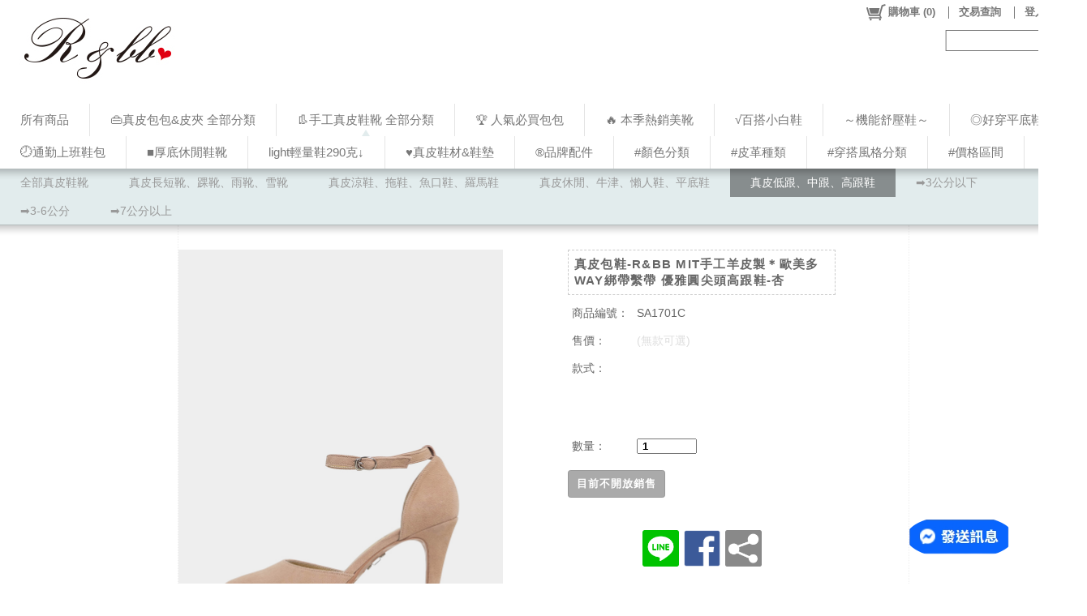

--- FILE ---
content_type: text/html; charset=UTF-8
request_url: https://www.rbb.tw/pitem/M00000966
body_size: 63429
content:
<!DOCTYPE html PUBLIC "-//W3C//DTD XHTML 1.0 Transitional//EN" "http://www.w3.org/TR/xhtml1/DTD/xhtml1-transitional.dtd">
<html xmlns="http://www.w3.org/1999/xhtml" xmlns:og="http://ogp.me/ns#" xmlns:fb="http://www.facebook.com/2008/fbml">
<head>
<link rel="canonical" href="https://www.rbb.tw/pitem/M00000966" />
<title>真皮包鞋-R&BB MIT手工羊皮製＊歐美多WAY綁帶繫帶 優雅圓尖頭高跟鞋-杏-R&BB真皮靴包工坊</title>
<meta charset="utf-8">
<meta name="google-site-verification" content="T7dMA1jFfVIAhZi59Oy8TH0VYC4YDYwzo5Q2eqC_Rqw">
<meta name="google-site-verification" content="nZYOxcY1po-hscX5KRJLvVmTXAMRYgIoJyt5qVp81Xc">
<meta property="og:image" itemprop="image primaryImageOfPage" content="https://lh3.googleusercontent.com/pw/ACtC-3cQfy0JUPUdeV6bGE2RsslDTsjE5jpmGPTowwPBhZSsdZLG9jcxpww3MXrz-10SR-Q7oT6owVMlILFGfacKD7u9LZV8MDxdZapWAAo1gEfkdxzyaz9wjxNne_Py04CXZMN5dsTcos36HGxRe1wSnTEP=w804">

<meta name="facebook-domain-verification" content="f3b5xvmw5lq699eyurhf9jecn7dqdc">
<meta name="author" content="R&BB真皮靴包工坊">
<meta property="og:type" content="website">
<meta property="og:url" content="https://www.rbb.tw/pitem/M00000966">
<meta itemprop="sku" content="SA1701C">
<meta property="og:title" content="真皮包鞋-R&BB MIT手工羊皮製＊歐美多WAY綁帶繫帶 優雅圓尖頭高跟鞋-杏-R&BB真皮靴包工坊">
<meta itemprop="name" content="真皮包鞋-R&BB MIT手工羊皮製＊歐美多WAY綁帶繫帶 優雅圓尖頭高跟鞋-杏-R&BB真皮靴包工坊">
<meta name="description" content="真皮包鞋-R&BB MIT手工羊皮製＊歐美多WAY綁帶繫帶 優雅圓尖頭高跟鞋-杏 (特價: NTD 1775)">
<meta property="og:description" content="真皮包鞋-R&BB MIT手工羊皮製＊歐美多WAY綁帶繫帶 優雅圓尖頭高跟鞋-杏 (特價: NTD 1775)">
<meta itemprop="description" content="真皮包鞋-R&BB MIT手工羊皮製＊歐美多WAY綁帶繫帶 優雅圓尖頭高跟鞋-杏 (特價: NTD 1775)">
<script type="application/ld+json">{
  "@context": "https://schema.org",
  "@type": "Product",
  "name": "真皮包鞋-R&BB MIT手工羊皮製＊歐美多WAY綁帶繫帶 優雅圓尖頭高跟鞋-杏",
  "image": "https://lh3.googleusercontent.com/pw/ACtC-3cQfy0JUPUdeV6bGE2RsslDTsjE5jpmGPTowwPBhZSsdZLG9jcxpww3MXrz-10SR-Q7oT6owVMlILFGfacKD7u9LZV8MDxdZapWAAo1gEfkdxzyaz9wjxNne_Py04CXZMN5dsTcos36HGxRe1wSnTEP=w804",
  "description": "真皮包鞋-R&BB MIT手工羊皮製＊歐美多WAY綁帶繫帶 優雅圓尖頭高跟鞋-杏 (特價: NTD 1775)",
  "sku": "SA1701C",
  "keywords": "",
  "review": null,
  "brand": {
    "@type": "Thing",
    "name": "R&BB真皮靴包工坊"
  },
  "offers": {
    "@type": "Offer",
    "url": "https://www.rbb.tw/pitem/M00000966",
    "priceCurrency": "TWD",
    "price": "1775",
    "itemCondition": "https://schema.org/NewCondition",
    "availability": "https://schema.org/SoldOut",
    "seller": {
      "@type": "Organization",
      "name": "R&BB真皮靴包工坊"
    }
  }
}</script>
<script type="application/ld+json">{
  "@context": "https://schema.org",
  "@type": "BreadcrumbList",
  "itemListElement": [
    {
      "@type": "ListItem",
      "position": "1",
      "name": "首頁",
      "item": "https://www.rbb.tw"
    },
    {
      "@type": "ListItem",
      "position": "2",
      "name": "👢手工真皮鞋靴 全部分類",
      "item": "https://www.rbb.tw/plist/1"
    },
    {
      "@type": "ListItem",
      "position": "3",
      "name": "真皮低跟、中跟、高跟鞋",
      "item": "https://www.rbb.tw/plist/2"
    },
    {
      "@type": "ListItem",
      "position": "4",
      "name": "真皮包鞋-R&BB MIT手工羊皮製＊歐美多WAY綁帶繫帶 優雅圓尖頭高跟鞋-杏",
      "item": "https://www.rbb.tw/pitem/M00000966"
    }
  ]
}</script>



<!-- 20181102 GMC -->


<!-- 20210308 企業驗證網域 -->


<!-- 20181015 企業信箱驗證網域 -->


<!-- Global site tag (gtag.js) - Google AdWords: 977240494 -->
<script async src="https://www.googletagmanager.com/gtag/js?id=AW-977240494"></script>
<script>
  window.dataLayer = window.dataLayer || [];
  function gtag(){dataLayer.push(arguments);}
  gtag('js', new Date());

  gtag('config', 'AW-977240494');

</script>


<!-- 20240108 Google Tag Manager -->
<script>(function(w,d,s,l,i){w[l]=w[l]||[];w[l].push({'gtm.start':
new Date().getTime(),event:'gtm.js'});var f=d.getElementsByTagName(s)[0],
j=d.createElement(s),dl=l!='dataLayer'?'&l='+l:'';j.async=true;j.src=
'https://www.googletagmanager.com/gtm.js?id='+i+dl;f.parentNode.insertBefore(j,f);
})(window,document,'script','dataLayer','GTM-MJ2FFBS9');</script>
<!-- End Google Tag Manager -->
<link href="/CSS/Reset.css" rel="stylesheet" type="text/css" />
    <script type="text/javascript" src="//connect.facebook.net/zh_TW/sdk.js#version=v6.0&status=true&cookie=true&xfbml=true"></script>

    
    <style type="text/css">body {background: #ffffff !important;}#m-top {background: #ffffff !important;}.divFormGoodValidation div#gv_box_background {background: #ffffff !important;}#mbcUshop-topBox {background-color: #ffffff !important;}#mbcUshop-topBox, #mbcUshop-MemberOp *, #mbcUshop-goodSrchInput {color: #777777 !important; fill: #777777;} .member_op_split_symbol {border-color: #777777 !important;} #m-list-misc svg{stroke: #777777; fill: #777777; }.mbcUshop-firstLvBarItem {background-color: #ffffff !important;}.mbcUshop-firstLvBarItem a {color: #777777 !important;}div.m-list-sub {background-color: #e2eced !important;} .mbcUshop-navIndicator{border-bottom-color: #e2eced !important;} span.filter-option-title{background-color: #e2eced !important;}div.m-list-sub * {color: #999999 !important;} span.filter-option-title{color: #999999 !important;} div#m-tail-box {background-color: #ffffff !important;} div.go-filter{background-color: #ffffff !important;}div#m-tail-box * {color: #777777 !important;} div.go-filter{color: #777777 !important;}div#m-content-box {background-color: #ffffff !important;}div#m-content-box, div.gl-price, #gd-name, #gd-detail table td, #gd-detail table th {color: #666666 !important;}.divFormGoodValidation div#gv_box_query {color: #666666 !important; border-color: #666666 !important;}.divFormProductListItem .gl-title {color: #666666 !important;}.divFormProductListItem .gl-price {color: #303b3b !important;}.wanna-item-default{stroke: #808080;}.wanna-item-default{fill: #efefef;}.wanna-item-default.wanna-item{stroke: #ca0000; color: #ca0000;}.wanna-item-default.wanna-item{fill: #d80000; color: #d80000; }</style>
                        <script async src='https://www.googletagmanager.com/gtag/js'></script>
                        <script>

                            try {
                                var shopGAId = 'G-0GHXLR0835∥G-MJ8NFXTV9D';   // Front-end will use this as a flag, DO NOT DELETE
                                var shopGAIdList_TEMP = shopGAId.split('∥');
                                var shopGAIdList = [];
                                var shopGA_4_IdList = [];
                                var shopGA_4_Enable = false;

                                for(var i = 0; i < shopGAIdList_TEMP.length; i++) {
                                    var _id = shopGAIdList_TEMP[i].replace(/\s/g, '');

                                    if (_id != '') { 
                                        if (_id.match(/UA-.*/) != null){
        
                                            if (_id.match(/(.*)\/ec/i) != null){
                                                shopGAIdList.push({ ID: _id.match(/(.*)\/ec/i)[1], NAME: _id.match(/(.*)\/ec/i)[1].replace(/-/g, '_'), EnableEnhancedEC: true }); 
                                            }
                                            else {
                                                shopGAIdList.push({ ID: _id, NAME: _id.replace(/-/g, '_'), EnableEnhancedEC: false }); 
                                            }
                                        }
                                        else if (_id.match(/G-.*/) != null){
                                            shopGA_4_IdList.push({ ID: _id, NAME: _id.replace(/-/g, '_') }); 
                                        }
                                    }
                                }

                                if (shopGA_4_IdList.length > 0) {
                                    shopGA_4_Enable = true;
                                }

                                // GA-4 Initialization (gtag.js)
                                if (shopGA_4_Enable) {
                                    window.dataLayer = window.dataLayer || [];
                                    function gtag() { dataLayer.push(arguments); }        // 載入預設名稱的 function 放著，避免偵錯工具誤報
                                    function MBC_gtag() { dataLayer.push(arguments); }    // 系統使用自訂的 function，避免與廣告商語法衝突
                                    MBC_gtag('js', new Date());
    
                                    for (var i = 0; i < shopGA_4_IdList.length; i++) {
                                        MBC_gtag('config', shopGA_4_IdList[i].ID);
                                    }
                                }

                                // GA Initialization (analytics.js Version)
                                (function(i,s,o,g,r,a,m){i['GoogleAnalyticsObject']=r;i[r]=i[r]||function(){
                                (i[r].q=i[r].q||[]).push(arguments)},i[r].l=1*new Date();a=s.createElement(o),
                                m=s.getElementsByTagName(o)[0];a.async=1;a.src=g;m.parentNode.insertBefore(a,m)
                                })(window,document,'script','//www.google-analytics.com/analytics.js','_globalGA');

                                // 系統 TOTLA 追蹤編號預初始化
                                _globalGA('create', 'UA-4475133-26', 'auto');
                                _globalGA('require', 'ecommerce');  // TOTAL_USHOP 統一使用一般電子商務
                                _globalGA('require', 'displayfeatures');
                            
                                var bufferTime = false;
                                var setBufferTime = function(){
                                    clearTimeout(bufferTimeout);
                                    bufferTime = true;
                                };
                                var bufferTimeout = setTimeout(setBufferTime, 3000);
                                var lastFiredPath_Total = '-1';
                                var lastFiredPath = '-1';
                                
                                // SHOP 個別追蹤編號預初始化 + FIRST-PV
                                (function () {
	                                var pageType = null;		// 參考 GA 的 ecomm_pagetype，若沒對應定義，自訂名稱使用單字首字大寫來區隔
	                                var pageValue = null;
	                                var fired = false;

	                                try {
		                                var _fire = function(){

                                            if (lastFiredPath != window.location.pathname) {
                                                lastFiredPath = window.location.pathname;
                                            }
                                            else {
                                                return false;
                                            }
			
			                                if (pageType != null && pageValue != null) {
				                                for(var i = 0; i < shopGAIdList.length; i++) {

                                                    _globalGA('create', shopGAIdList[i].ID, 'auto', {'name': shopGAIdList[i].NAME});
                                                    
                                                    if (shopGAIdList[i].EnableEnhancedEC) {
                                                        _globalGA(shopGAIdList[i].NAME + '.require', 'ec');         // 加強型電子商務
                                                    }
                                                    else {
                                                        _globalGA(shopGAIdList[i].NAME + '.require', 'ecommerce');  // 電子商務
                                                    }

                                                    _globalGA(shopGAIdList[i].NAME + '.require', 'displayfeatures');

                                                    // 若是從 FB OAuth 回來，須重設 referrer 避免誤判
                                                    // ref: stackoverflow.com/questions/23923605/universal-analytics-and-signup-with-facebook?rq=1
                                                    try {
                                                    if (window.location.hash.match('onfblogin') != null || window.location.pathname.match('onfblogin') != null)
                                                        _globalGA(shopGAIdList[i].NAME + '.set', 'referrer', 'none');
                                                    }
                                                    catch(e) {
                                                        if (console && console.log) console.log(e);
                                                    }

                                                    _globalGA(shopGAIdList[i].NAME + '.send', 'pageview', location.pathname + location.search + location.hash, {
                                                        'dimension1':  pageType,
                                                        'dimension2':  pageValue,
                                                    });
                                                }
			                                }
			                                else {
				                                for(var i = 0; i < shopGAIdList.length; i++) {

                                                    _globalGA('create', shopGAIdList[i].ID, 'auto', {'name': shopGAIdList[i].NAME});
                                                    
                                                    if (shopGAIdList[i].EnableEnhancedEC) {
                                                        _globalGA(shopGAIdList[i].NAME + '.require', 'ec');         // 加強型電子商務
                                                    }
                                                    else {
                                                        _globalGA(shopGAIdList[i].NAME + '.require', 'ecommerce');  // 電子商務
                                                    }

                                                    _globalGA(shopGAIdList[i].NAME + '.require', 'displayfeatures');

                                                    // 若是從 FB OAuth 回來，須重設 referrer 避免誤判
                                                    // ref: stackoverflow.com/questions/23923605/universal-analytics-and-signup-with-facebook?rq=1
                                                    try {
                                                    if (window.location.hash.match('onfblogin') != null || window.location.pathname.match('onfblogin') != null)
                                                        _globalGA(shopGAIdList[i].NAME + '.set', 'referrer', 'none');
                                                    }
                                                    catch(e) {
                                                        if (console && console.log) console.log(e);
                                                    }

                                                    _globalGA(shopGAIdList[i].NAME + '.send', 'pageview', location.pathname + location.search + location.hash);
                                                }
			                                }

			                                fired = true;
		                                };
		
		                                if (window.location.hash.match(/.*#!plist\/([0-9-]+).*/) != null) {
			                                // 商品列表 - 分類 ID
			                                pageType = 'category';
			                                pageValue = window.location.hash.match(/.*#!plist\/([0-9-]+).*/)[1];
			                                _fire();
		                                }
                                        else if (window.location.pathname.match(/.*plist\/([0-9-]+).*/) != null) {
			                                // 商品列表 - 分類 ID
			                                pageType = 'category';
			                                pageValue = window.location.pathname.match(/.*plist\/([0-9-]+).*/)[1];
			                                _fire();
		                                }
		                                else if (window.location.hash.match(/.*#!pitem\/(M[0-9-]+).*/)) {
			                                // 商品頁 - 商品 ID
			                                pageType = 'product';
			
                                            // 確保發出時，畫面內容是已經準備完成了 (包含 TITLE)
			                                var _cc = 100;
			                                var _cb = function(){
				                                clearInterval(_ci);
				                                _fire();
			                                }
			                                var _ci = setInterval(function(){
				                                _cc--;
				                                // 電腦版 .product-id
				                                if (typeof $ == 'function' && $('.gd-good-id').size() > 0 && $.trim($('.gd-good-id').text()) != '') {
					                                pageValue = $.trim($('.gd-good-id').text());
					                                _cb();
				                                }
				                                else if (_cc == 0){
					                                pageValue = window.location.hash.match(/.*#!pitem\/(M[0-9-]+).*/)[1];
					                                _cb();
				                                }
			                                }, 20);
		                                }
                                        else if (window.location.pathname.match(/.*pitem\/(M[0-9-]+).*/)) {
			                                // 商品頁 - 商品 ID
			                                pageType = 'product';
			
                                            // 確保發出時，畫面內容是已經準備完成了 (包含 TITLE)
			                                var _cc = 100;
			                                var _cb = function(){
				                                clearInterval(_ci);
				                                _fire();
			                                }
			                                var _ci = setInterval(function(){
				                                _cc--;
				                                // 電腦版 .product-id
				                                if (typeof $ == 'function' && $('.gd-good-id').size() > 0 && $.trim($('.gd-good-id').text()) != '') {
					                                pageValue = $.trim($('.gd-good-id').text());
					                                _cb();
				                                }
				                                else if (_cc == 0){
					                                pageValue = window.location.pathname.match(/.*pitem\/(M[0-9-]+).*/)[1];
					                                _cb();
				                                }
			                                }, 20);
		                                }
		                                else if (window.location.hash.match(/.*#!cpage\/([0-9-]+).*/)) {
			                                // 自訂頁面 - 頁面 ID
			                                pageType = 'other';
			                                pageValue = window.location.hash.match(/.*#!cpage\/([0-9-]+).*/)[1];
			                                _fire();
		                                }
                                        else if (window.location.pathname.match(/.*cpage\/([0-9-]+).*/)) {
			                                // 自訂頁面 - 頁面 ID
			                                pageType = 'other';
			                                pageValue = window.location.pathname.match(/.*cpage\/([0-9-]+).*/)[1];
			                                _fire();
		                                }
		                                else if (window.location.hash.match(/.*#!blog\/c([0-9-]+).*/)) {
			                                // 文章列表頁 - 分類 ID
			                                pageType = 'ArticleCategory';
			                                pageValue = window.location.hash.match(/.*#!blog\/c([0-9-]+).*/)[1];
			                                _fire();
		                                }
                                        else if (window.location.pathname.match(/.*blog\/c([0-9-]+).*/)) {
			                                // 文章列表頁 - 分類 ID
			                                pageType = 'ArticleCategory';
			                                pageValue = window.location.pathname.match(/.*blog\/c([0-9-]+).*/)[1];
			                                _fire();
		                                }
		                                else if (window.location.hash.match(/.*#!blog\/(P[0-9-]+).*/)) {
			                                // 文章細節頁 - 文章 ID
			                                pageType = 'Article';
			                                pageValue = window.location.hash.match(/.*#!blog\/(P[0-9-]+).*/)[1];
			                                _fire();
		                                }
                                        else if (window.location.pathname.match(/.*blog\/(P[0-9-]+).*/)) {
			                                // 文章細節頁 - 文章 ID
			                                pageType = 'Article';
			                                pageValue = window.location.pathname.match(/.*blog\/(P[0-9-]+).*/)[1];
			                                _fire();
		                                }
		                                else {
			                                _fire();
		                                }
	                                }
	                                catch(e) {
		                                if (console && console.log) console.log(e);
		
		                                if (!fired) {
			                                pageType = 'unknown';
			                                pageValue = '';
			
			                                _fire();
		                                }
	                                }
                                }());

                                // TOTAL FIRST-PV
                                // 若是從 FB OAuth 回來，須重設 referrer 避免誤判
                                // ref: stackoverflow.com/questions/23923605/universal-analytics-and-signup-with-facebook?rq=1
                                try {
                                if (window.location.hash.match('onfblogin') != null || window.location.pathname.match('onfblogin') != null)
                                    _globalGA('set', 'referrer', 'none');
                                }
                                catch(e) {
                                    if (console && console.log) console.log(e);
                                }

                                _globalGA('set', 'dimension3', 'Web');                            
                                var lastPLPattern = '';
                                if (window.location.hash.match(/.*#!plist\/([0-9-]+).*/) != null) { 
                                    lastPLPattern = window.location.hash.match(/.*#!plist\/([0-9-]+).*/)[1]; 
                                    _globalGA('send', 'pageview',' rbb-tw ' + location.pathname + location.search + '#!plist/' + lastPLPattern, {'hitCallback': function() { }});
                                } else if (window.location.pathname.match(/.*plist\/([0-9-]+).*/) != null) { 
                                    lastPLPattern = window.location.pathname.match(/.*plist\/([0-9-]+).*/)[1]; 
                                    _globalGA('send', 'pageview',' rbb-tw /' + 'plist/' + lastPLPattern + location.search , {'hitCallback': function() { }});
                                } else {
                                    _globalGA('send', 'pageview', ' rbb-tw ' + location.pathname + location.search + location.hash, {'hitCallback': function() { }});
                                }
                                
                                lastFiredPath_Total = window.location.pathname;
                                
                                // SHOPs 後續 PV - HASH
                                var lastHashPattern = location.hash.replace('#', '');

                                window.onhashchange = function(){

                                    if (location.hash.replace('#', '') != lastHashPattern) {
                                        lastHashPattern = location.hash.replace('#', '');
                                    }
                                    else {
                                        return;
                                    }
                                
                                    var isSameCate = false;
                                    var curPLPattern = '';

                                    if (window.location.hash.match(/.*#!plist\/([0-9-]+).*/) != null) { 
                                        curPLPattern = window.location.hash.match(/.*#!plist\/([0-9-]+).*/)[1]; 
                                    }

                                    if (curPLPattern != '') { 
                                        if (curPLPattern != lastPLPattern) {
                                            lastPLPattern = curPLPattern;
                                            bufferTime = false;
                                            bufferTimeout = setTimeout(setBufferTime, 3000);
                                        }
                                        else {
                                            if(!bufferTime){ return }
                                            isSameCate = true;
                                        }
                                    } else {
                                        lastPLPattern = '';
                                    }

                                    if (lastFiredPath_Total != window.location.pathname) {
                                        lastFiredPath_Total = window.location.pathname;

                                        if (!isSameCate) {
                                            if (window.location.hash.match(/.*#!plist\/([0-9-]+).*/) != null) {
                                                _globalGA('send', 'pageview', ' rbb-tw ' + location.pathname + location.search + '#!plist/' + curPLPattern);
                                            }
                                            else {
                                                _globalGA('send', 'pageview', ' rbb-tw ' + location.pathname + location.search + location.hash);
                                            }
                                        }
                                    }
                                    else {
                                        return false;
                                    }

                                    (function () {
	                                    var pageType = null;		// 參考 GA 的 ecomm_pagetype，若沒對應定義，自訂名稱使用單字首字大寫來區隔
	                                    var pageValue = null;
	                                    var fired = false;

	                                    try {
		                                    var _fire = function(){

                                                if (lastFiredPath != window.location.pathname) {
                                                    lastFiredPath = window.location.pathname;
                                                }
                                                else {
                                                    return false;
                                                }
			
			                                    if (pageType != null && pageValue != null) {
				                                    for(var i = 0; i < shopGAIdList.length; i++) {
                                                        _globalGA(shopGAIdList[i].NAME + '.send', 'pageview', location.pathname + location.search + location.hash, {
                                                          'dimension1':  pageType,
                                                          'dimension2':  pageValue,
                                                        });
                                                    }
			                                    }
			                                    else {
				                                    for(var i = 0; i < shopGAIdList.length; i++) {
                                                        _globalGA(shopGAIdList[i].NAME + '.send', 'pageview', location.pathname + location.search + location.hash);
                                                    }
			                                    }
			                                    fired = true;
		                                    };
		
		                                    if (window.location.hash.match(/.*#!plist\/([0-9-]+).*/) != null) {
			                                    // 商品列表 - 分類 ID
			                                    pageType = 'category';
			                                    pageValue = window.location.hash.match(/.*#!plist\/([0-9-]+).*/)[1];
			                                    _fire();
		                                    }
		                                    else if (window.location.hash.match(/.*#!pitem\/(M[0-9-]+).*/)) {
			                                    // 商品頁 - 商品 ID
			                                    pageType = 'product';
			
                                                // 確保發出時，畫面內容是已經準備完成了 (包含 TITLE)
			                                    var _cc = 100;
			                                    var _cb = function(){
				                                    clearInterval(_ci);
				                                    _fire();
			                                    }
			                                    var _ci = setInterval(function(){
				                                    _cc--;
				                                    // 電腦版 .product-id
				                                    if (typeof $ == 'function' && $('.gd-good-id').size() > 0 && $.trim($('.gd-good-id').text()) != '') {
					                                    pageValue = $.trim($('.gd-good-id').text());
					                                    _cb();
				                                    }
				                                    else if (_cc == 0){
					                                    pageValue = window.location.hash.match(/.*#!pitem\/(M[0-9-]+).*/)[1];
					                                    _cb();
				                                    }
			                                    }, 20);
		                                    } 
		                                    else if (window.location.hash.match(/.*#!cpage\/([0-9-]+).*/)) {
			                                    // 自訂頁面 - 頁面 ID
			                                    pageType = 'other';
			                                    pageValue = window.location.hash.match(/.*#!cpage\/([0-9-]+).*/)[1];
			                                    _fire();
		                                    }
		                                    else if (window.location.hash.match(/.*#!blog\/c([0-9-]+).*/)) {
			                                    // 文章列表頁 - 分類 ID
			                                    pageType = 'ArticleCategory';
			                                    pageValue = window.location.hash.match(/.*#!blog\/c([0-9-]+).*/)[1];
			                                    _fire();
		                                    }
		                                    else if (window.location.hash.match(/.*#!blog\/(P[0-9-]+).*/)) {
			                                    // 文章細節頁 - 文章 ID
			                                    pageType = 'Article';
			                                    pageValue = window.location.hash.match(/.*#!blog\/(P[0-9-]+).*/)[1];
			                                    _fire();
		                                    }
		                                    else {
			                                    _fire();
		                                    }
	                                    }
	                                    catch(e) {
		                                    if (console && console.log) console.log(e);
		
		                                    if (!fired) {
			                                    pageType = 'unknown';
			                                    pageValue = '';
			
			                                    _fire();
		                                    }
	                                    }
                                    }());
                                };

                                // SHOPs 後續 PV - ROUTE
                                window.onRouteChange = function(){

                                    var isSameCate = false;
                                    var curPLPattern = '';

                                    if (window.location.pathname.match(/.*plist\/([0-9-]+).*/) != null) { 
                                        curPLPattern = window.location.pathname.match(/.*plist\/([0-9-]+).*/)[1]; 
                                    }

                                    if (curPLPattern != '') { 
                                        if (curPLPattern != lastPLPattern) {
                                            lastPLPattern = curPLPattern;
                                            bufferTime = false;
                                            bufferTimeout = setTimeout(setBufferTime, 3000);
                                        }
                                        else {
                                            if(!bufferTime){ return }
                                            isSameCate = true;
                                        }
                                    } else {
                                        lastPLPattern = '';
                                    }

                                    if (lastFiredPath_Total != window.location.pathname) {
                                        lastFiredPath_Total = window.location.pathname;

                                        if (!isSameCate) {
                                            if (window.location.pathname.match(/.*plist\/([0-9-]+).*/) != null) {
                                                _globalGA('send', 'pageview', ' rbb-tw /'+ 'plist/' + curPLPattern + location.search );
                                            }
                                            else {
                                                _globalGA('send', 'pageview', ' rbb-tw ' + location.pathname + location.search );
                                            }
                                        }
                                    }
                                    else {
                                        return false;
                                    }

                                    (function () {
	                                    var pageType = null;		// 參考 GA 的 ecomm_pagetype，若沒對應定義，自訂名稱使用單字首字大寫來區隔
	                                    var pageValue = null;
	                                    var fired = false;

	                                    try {
		                                    var _fire = function(){

                                                if (lastFiredPath != window.location.pathname) {
                                                    lastFiredPath = window.location.pathname;
                                                }
                                                else {
                                                    return false;
                                                }
			
			                                    if (pageType != null && pageValue != null) {
				                                    for(var i = 0; i < shopGAIdList.length; i++) {
                                                        _globalGA(shopGAIdList[i].NAME + '.send', 'pageview', location.pathname + location.search + location.hash, {
                                                          'dimension1':  pageType,
                                                          'dimension2':  pageValue,
                                                        });
                                                    }
			                                    }
			                                    else {
				                                    for(var i = 0; i < shopGAIdList.length; i++) {
                                                        _globalGA(shopGAIdList[i].NAME + '.send', 'pageview', location.pathname + location.search + location.hash);
                                                    }
			                                    }
			                                    fired = true;
		                                    };
		
		                                    if (window.location.pathname.match(/.*plist\/([0-9-]+).*/) != null) {
			                                    // 商品列表 - 分類 ID
			                                    pageType = 'category';
			                                    pageValue = window.location.pathname.match(/.*plist\/([0-9-]+).*/)[1];
			                                    _fire();
		                                    }
		                                    else if (window.location.pathname.match(/.*pitem\/(M[0-9-]+).*/)) {
			                                    // 商品頁 - 商品 ID
			                                    pageType = 'product';
			
                                                // 確保發出時，畫面內容是已經準備完成了 (包含 TITLE)
			                                    var _cc = 100;
			                                    var _cb = function(){
				                                    clearInterval(_ci);
				                                    _fire();
			                                    }
			                                    var _ci = setInterval(function(){
				                                    _cc--;
				                                    // 電腦版 .product-id
				                                    if (typeof $ == 'function' && $('.gd-good-id').size() > 0 && $.trim($('.gd-good-id').text()) != '') {
					                                    pageValue = $.trim($('.gd-good-id').text());
					                                    _cb();
				                                    }
				                                    else if (_cc == 0){
					                                    pageValue = window.location.pathname.match(/.*pitem\/(M[0-9-]+).*/)[1];
					                                    _cb();
				                                    }
			                                    }, 20);
		                                    } 
		                                    else if (window.location.pathname.match(/.*cpage\/([0-9-]+).*/)) {
			                                    // 自訂頁面 - 頁面 ID
			                                    pageType = 'other';
			                                    pageValue = window.location.pathname.match(/.*cpage\/([0-9-]+).*/)[1];
			                                    _fire();
		                                    }
		                                    else if (window.location.pathname.match(/.*blog\/c([0-9-]+).*/)) {
			                                    // 文章列表頁 - 分類 ID
			                                    pageType = 'ArticleCategory';
			                                    pageValue = window.location.pathname.match(/.*blog\/c([0-9-]+).*/)[1];
			                                    _fire();
		                                    }
		                                    else if (window.location.pathname.match(/.*blog\/(P[0-9-]+).*/)) {
			                                    // 文章細節頁 - 文章 ID
			                                    pageType = 'Article';
			                                    pageValue = window.location.pathname.match(/.*blog\/(P[0-9-]+).*/)[1];
			                                    _fire();
		                                    }
		                                    else {
			                                    _fire();
		                                    }
	                                    }
	                                    catch(e) {
		                                    if (console && console.log) console.log(e);
		
		                                    if (!fired) {
			                                    pageType = 'unknown';
			                                    pageValue = '';
			
			                                    _fire();
		                                    }
	                                    }
                                    }());
                                };
                            }
                            catch(e) {
                                if (console && console.log) console.log(e);
                            }

                        </script>
                        
                    <script>

                        try {
                            !function(f,b,e,v,n,t,s){if(f.fbq)return;n=f.fbq=function(){n.callMethod?
                            n.callMethod.apply(n,arguments):n.queue.push(arguments)};if(!f._fbq)f._fbq=n;
                            n.push=n;n.loaded=!0;n.version='2.0';n.queue=[];t=b.createElement(e);t.async=!0;
                            t.src=v;s=b.getElementsByTagName(e)[0];s.parentNode.insertBefore(t,s)}(window,
                            document,'script','https://connect.facebook.net/en_US/fbevents.js');

                            var shopFBId = '706492112817024';
                            var shopFBIdList = [];
                            var u_em = '';

                            if (typeof shopFBId != 'undefined') {
                                shopFBIdList = shopFBId.split('∥');
                            }

                            for(var i = 0; i < shopFBIdList.length; i++) {
                                var tmpFBId = shopFBIdList[i].replace(/\s/g, '');
                                if (tmpFBId != '') {
                                    fbq('init', shopFBIdList[i], {}, {'agent': 'plMallbic'});
                                }
                            }

                            fbq('track', 'PageView');
                        }
                        catch(e) {
                            if (console && console.log) console.log(e);
                        }
                        
                    </script>
                    <link rel="preload" href="/js.whisk?_t=639055162644691720&HTTPWHISK_PATH_PARAMETER=www.rbb.tw%2fapp%2fshop%2fdefault.aspx_p_s" as="script">
 <script src="/js.whisk?_t=639055162644691720&HTTPWHISK_PATH_PARAMETER=www.rbb.tw%2fapp%2fshop%2fdefault.aspx_p_s" type="text/javascript"></script>
<script type="text/template" id="of_skeleton"><div id="m-top"><div id="mbcUshop-topBox"><div id="mbc-ushop-logo"><a id="mbcUshop-LogoAnchor" href="/" title="首頁"><img alt="Home" src="<%= LogoImgUrl %>" /></a></div><div id="m-list-main"><ul id="mTopBar" class="ushop-sig list-row-main"></ul></div><div id="m-list-misc"><a id="good-srch" href="#" title="搜尋商品"><img class="image-svg" src="/PIC/PageShopOuterFence/default/ic_srch_svg.svg"></a><div id="mbcUshop-goodSrchInputBox"><img class="image-svg" src="/PIC/PageShopOuterFence/default/ic_srch_input_box_svg.svg"><input id="mbcUshop-goodSrchInput" type="text" autocomplete="off" /></div></div><div id="mbcUshop-MemberOp" class="m-list-member"></div></div></div><div id="m-bottom"><div id="horizontal-shadow-1"></div><div id="mTopSubBar" class="m-list-sub"><div class="m-list-sub-wrap list-row-second"><div class="list-row-sub-container"><ul class="ushop-sig list-row-sub"></ul></div><div id="horizontal-shadow-2"></div></div><div class="m-list-sub-wrap list-row-third"><div class="list-row-third-container"><ul class="ushop-sig list-row-sub"></ul></div><div id="horizontal-shadow-2"></div></div></div><div id="m-content-box" class="auto-iframe-container"></div><div id="m-tail-box"><div id="m-list-foot"><ul id="mFootBar" class="ushop-sig list-row-main"></ul></div><div id="m-foot-box"><div id="mFootBox"><%=FootHTML %></div><a id="view-privacy" href="/privacy"> 網站隱私條款 </a></div></div></div><div style="display:none;" id="mobile-version">切回手機版<span class="mobile-version-image"></span></div><div id="subscribe-btn"></div></script><style type="text/css">body{background:#e1e1e1;min-width:1064px;cursor:default}div.divPageShopOuterFence{position:relative}div#m-top{position:relative;width:100%;top:0;background:#fff;z-index:1}div#mbcUshop-topBox{position:relative;width:1024px;top:0;margin:0 auto;background:#fff;border:0;overflow:hidden}div#mbc-ushop-logo{position:relative;width:0;height:auto;top:0;left:0;min-height:90px;padding-bottom:10px;background:#333;border:0;z-index:1}div#m-list-main{position:relative;width:100%;height:40px;left:0;bottom:0;background:transparent;border:0}div#m-list-misc{position:absolute;top:35px;right:10px;background:transparent;border:0 solid #333;z-index:1}input#mbcUshop-goodSrchInput{position:relative;background:transparent;height:20px;width:130px;top:5px;left:15px;border:0;font-size:1em}div#mbcUshop-goodSrchInputBox{float:right;width:141px;height:30px}div#mbcUshop-goodSrchInputBox svg{position:absolute}a#good-srch{float:right;width:27px;height:30px}a#good-srch-adv{float:right;width:27px;height:30px;background:#fff url(/PIC/PageShopOuterFence/default/ic_adv_srch.gif) no-repeat 0 0}a#good-srch-adv:hover,a#good-srch-adv:active{background:#fff url(/PIC/PageShopOuterFence/default/ic_adv_srch_hover.gif) no-repeat 0 0}a#comm-fb{float:right;width:30px;height:30px;background:#fff url(/PIC/PageShopOuterFence/default/ic_com_fb.gif) no-repeat 0 0}a#comm-fb:hover,a#comm-fb:active{background:#fff url(/PIC/PageShopOuterFence/default/ic_com_fb_hover.gif) no-repeat 0 0}div.m-list-member{position:absolute;top:0;right:5px;height:33px;width:auto;background:transparent;border:0 solid #aaa;z-index:2}div.m-list-member>a{height:33px;text-align:center}div#horizontal-shadow-1,div#horizontal-shadow-2{width:100%;height:14px;position:absolute;top:0;left:0;background:transparent url(/PIC/PageShopOuterFence/default/horizontal_shadow.png) repeat-x 0 0;z-index:2}div.m-list-sub{position:relative;background:#2dbacc;overflow:visible;z-index:1;width:100%;top:0}div.m-list-sub-wrap{position:relative;width:100%;overflow:visible}div#horizontal-shadow-2{top:auto;bottom:-13px}div#m-bottom{position:relative;width:100%;height:100%;top:0;bottom:0;padding:0;background:transparent;z-index:0}div#m-content-box{position:relative;width:1024px;min-height:530px;top:0;bottom:0;margin:0 auto 20px auto;background:#fff;border:0;z-index:0}.full-width{width:100%!important}div#m-tail-box{position:relative;width:1024px;top:0;bottom:0;margin:0 auto 20px auto;background:#fff;border:0;z-index:0}div#m-list-foot{position:relative;width:100%;min-height:40px;top:0;left:0;overflow:hidden;background:transparent;border:0}div#m-foot-box{position:relative;width:100%;padding:5px 0;top:0;left:0;background:transparent;text-align:center;color:#999;line-height:1.5em;font-size:1em;border:0}a#m-ushop-link{position:fixed;width:114px;height:23px;bottom:0;right:0;border:0;background:transparent url(/PIC/PageShopOuterFence/default/ushop_link.png) repeat-x 0 0;z-index:1}#subscribe-btn{float:left;position:fixed;width:350px;height:100px;display:none;top:0;left:calc(50% - 175px);z-index:1}#mobile-version{position:fixed;width:100%;height:100px;bottom:0;left:0;border:0;font-size:3em;text-align:center;cursor:pointer;background-color:rgba(176,176,176,.7);color:#002a5d;line-height:100px}#mobile-version .mobile-version-image{background:transparent url(/PIC/PageShopOuterFence/default/phone.png) no-repeat 0 0;width:20px;height:36px;display:inline-block;margin-left:8px}ul.list-row-main{list-style:none outside none}ul.list-row-main li{position:relative;float:left;border-right:1px solid #e4e4e4;height:40px;line-height:40px;font-size:1.18em;background:transparent;cursor:pointer}ul.list-row-main li a{display:block;float:left;height:100%;padding:0 25px;color:#999}ul.list-row-main li a:hover,ul.list-row-main li:hover a{color:#777}ul.list-row-main li a:active,ul.list-row-main li:active a{color:#777}ul.list-row-main li.activated span.mbcUshop-navIndicatorBox{visibility:visible}span.mbcUshop-navIndicatorBox{display:block;position:absolute;width:100%;bottom:0;visibility:hidden}span.mbcUshop-navIndicator{display:block;position:relative;margin:0 auto;width:0;height:0;border-left:5px solid transparent;border-right:5px solid transparent;border-bottom:8px solid #2dbacc}div#m-list-foot ul li{font-size:1.1em}div.list-row-sub-container,div.list-row-third-container{position:relative;width:1024px;margin:0 auto;border-left:0 solid #1398aa;border-right:0 solid #1398aa;overflow:hidden;background:transparent}div.list-row-third-container{width:960px}.list-row-third{display:none}ul.list-row-sub{list-style:none outside none}ul.list-row-sub li{float:left;height:35px;line-height:35px;font-size:1.1em;background:transparent;cursor:pointer}ul.list-row-sub li a{display:block;height:100%;padding:0 25px;color:#fff}ul.list-row-sub li a:hover,ul.list-row-sub li:hover a{color:#fff!important}ul.list-row-sub li a:active,ul.list-row-sub li:active a{color:#fff!important}ul.list-row-sub li:hover,ul.list-row-sub li.activated:hover{background:transparent url(/PIC/PageShopOuterFence/default/bg_transparent_bk_1.png) repeat 0 0}ul.list-row-sub li:active,ul.list-row-sub li.activated:active{background:transparent url(/PIC/PageShopOuterFence/default/bg_transparent_bk_1.png) repeat 0 0}ul.list-row-sub li.activated{background:transparent url(/PIC/PageShopOuterFence/default/bg_transparent_bk_2.png) repeat 0 0}ul.list-row-sub li.activated a{color:#fff!important}div.mbc-button{cursor:pointer;font-size:.9em;position:relative;width:auto;float:left;min-width:20px;height:30px;text-align:center;line-height:30px;font-weight:bold;letter-spacing:1px;margin:10px;padding:1px 10px;color:#fff;border:1px solid #0c719f;-webkit-border-radius:3.2px;-moz-border-radius:3.2px;-khtml-border-radius:3.2px;border-radius:3.2px;background:#1da0dd;background:-webkit-gradient(linear,0 0,0 bottom,from(#1da0dd),to(#0f6a95));background:-webkit-linear-gradient(#1da0dd,#0f6a95);background:-moz-linear-gradient(#1da0dd,#0f6a95);background:-ms-linear-gradient(#1da0dd,#0f6a95);background:-o-linear-gradient(#1da0dd,#0f6a95);background:linear-gradient(#1da0dd,#0f6a95);-pie-background:linear-gradient(#1da0dd,#0f6a95);behavior:url(/Shared/PIE.htc)}div.mbc-button:hover{background:#30aee8;background:-webkit-gradient(linear,0 0,0 bottom,from(#30aee8),to(#1281b5));background:-webkit-linear-gradient(#30aee8,#1281b5);background:-moz-linear-gradient(#30aee8,#1281b5);background:-ms-linear-gradient(#30aee8,#1281b5);background:-o-linear-gradient(#30aee8,#1281b5);background:linear-gradient(#30aee8,#1281b5);-pie-background:linear-gradient(#30aee8,#1281b5)}div.mbc-button:active{background:#116992;background:-webkit-gradient(linear,0 0,0 bottom,from(#116992),to(#0e5c81));background:-webkit-linear-gradient(#116992,#0e5c81);background:-moz-linear-gradient(#116992,#0e5c81);background:-ms-linear-gradient(#116992,#0e5c81);background:-o-linear-gradient(#116992,#0e5c81);background:linear-gradient(#116992,#0e5c81);-pie-background:linear-gradient(#116992,#0e5c81)}div.mbc-button.disabled{cursor:default!important;border-color:#999!important;background:#aaa!important}div.mbc-button.c01{border-color:#658f00;background:#a3c70a;background:-webkit-gradient(linear,0 0,0 bottom,from(#a3c70a),to(#618a00));background:-webkit-linear-gradient(#a3c70a,#618a00);background:-moz-linear-gradient(#a3c70a,#618a00);background:-ms-linear-gradient(#a3c70a,#618a00);background:-o-linear-gradient(#a3c70a,#618a00);background:linear-gradient(#a3c70a,#618a00);-pie-background:linear-gradient(#a3c70a,#618a00);behavior:url(/Shared/PIE.htc)}div.mbc-button.c01:hover{background:#b0d100;background:-webkit-gradient(linear,0 0,0 bottom,from(#b0d100),to(#83a102));background:-webkit-linear-gradient(#b0d100,#83a102);background:-moz-linear-gradient(#b0d100,#83a102);background:-ms-linear-gradient(#b0d100,#83a102);background:-o-linear-gradient(#b0d100,#83a102);background:linear-gradient(#b0d100,#83a102);-pie-background:linear-gradient(#b0d100,#83a102);behavior:url(/Shared/PIE.htc)}div.mbc-button.c01:active{background:#7ca503;background:-webkit-gradient(linear,0 0,0 bottom,from(#7ca503),to(#5d8302));background:-webkit-linear-gradient(#7ca503,#5d8302);background:-moz-linear-gradient(#7ca503,#5d8302);background:-ms-linear-gradient(#7ca503,#5d8302);background:-o-linear-gradient(#7ca503,#5d8302);background:linear-gradient(#7ca503,#5d8302);-pie-background:linear-gradient(#7ca503,#5d8302);behavior:url(/Shared/PIE.htc)}div.mbc-button.c02{border-color:#9a3336;background:#ed4a02;background:-webkit-gradient(linear,0 0,0 bottom,from(#ed4a02),to(#a80006));background:-webkit-linear-gradient(#ed4a02,#a80006);background:-moz-linear-gradient(#ed4a02,#a80006);background:-ms-linear-gradient(#ed4a02,#a80006);background:-o-linear-gradient(#ed4a02,#a80006);background:linear-gradient(#ed4a02,#a80006);-pie-background:linear-gradient(#ed4a02,#a80006);behavior:url(/Shared/PIE.htc)}div.mbc-button.c02:hover{background:#ff611a;background:-webkit-gradient(linear,0 0,0 bottom,from(#ff611a),to(#d64200));background:-webkit-linear-gradient(#ff611a,#d64200);background:-moz-linear-gradient(#ff611a,#d64200);background:-ms-linear-gradient(#ff611a,#d64200);background:-o-linear-gradient(#ff611a,#d64200);background:linear-gradient(#ff611a,#d64200);-pie-background:linear-gradient(#ff611a,#d64200);behavior:url(/Shared/PIE.htc)}div.mbc-button.c02:active{background:#9a3336;background:-webkit-gradient(linear,0 0,0 bottom,from(#9a3336),to(#6a1013));background:-webkit-linear-gradient(#9a3336,#6a1013);background:-moz-linear-gradient(#9a3336,#6a1013);background:-ms-linear-gradient(#9a3336,#6a1013);background:-o-linear-gradient(#9a3336,#6a1013);background:linear-gradient(#9a3336,#6a1013);-pie-background:linear-gradient(#9a3336,#6a1013);behavior:url(/Shared/PIE.htc)}div.mbc-button.c03{border-color:transparent;background:transparent url(/PIC/PageShopOuterFence/default/bg_c03_normal.png) repeat 0 0!important;-pie-background:transparent url(/PIC/PageShopOuterFence/default/bg_c03_normal.png) repeat 0 0!important;behavior:url(/Shared/PIE.htc)}div.mbc-button.c03:hover{background:transparent url(/PIC/PageShopOuterFence/default/bg_c03_hover.png) repeat 0 0!important;-pie-background:transparent url(/PIC/PageShopOuterFence/default/bg_c03_hover.png) repeat 0 0!important;behavior:url(/Shared/PIE.htc)}div.mbc-button.c03:active{background:transparent url(/PIC/PageShopOuterFence/default/bg_c03_active.png) repeat 0 0!important;-pie-background:transparent url(/PIC/PageShopOuterFence/default/bg_c03_active.png) repeat 0 0!important;behavior:url(/Shared/PIE.htc)}div.mbc-button.c04{border-color:#333;background:#444;background:-webkit-gradient(linear,0 0,0 bottom,from(#555),to(#444));background:-webkit-linear-gradient(#555,#444);background:-moz-linear-gradient(#555,#444);background:-ms-linear-gradient(#555,#444);background:-o-linear-gradient(#555,#444);background:linear-gradient(#555,#444);-pie-background:linear-gradient(#555,#444);behavior:url(/Shared/PIE.htc)}div.mbc-button.c04:hover{background:#555;background:-webkit-gradient(linear,0 0,0 bottom,from(#777),to(#555));background:-webkit-linear-gradient(#777,#555);background:-moz-linear-gradient(#777,#555);background:-ms-linear-gradient(#777,#555);background:-o-linear-gradient(#777,#555);background:linear-gradient(#777,#555);-pie-background:linear-gradient(#777,#555);behavior:url(/Shared/PIE.htc)}div.mbc-button.c04:active{background:#222;background:-webkit-gradient(linear,0 0,0 bottom,from(#444),to(#222));background:-webkit-linear-gradient(#444,#222);background:-moz-linear-gradient(#444,#222);background:-ms-linear-gradient(#444,#222);background:-o-linear-gradient(#444,#222);background:linear-gradient(#444,#222);-pie-background:linear-gradient(#444,#222);behavior:url(/Shared/PIE.htc)}div.shop-no-data{position:relative;width:100%;height:400px;font-size:3em;color:#aaa;text-align:center;line-height:400px}.mbc_breathing_button_bg.outer{display:table;position:fixed;overflow:hidden;top:0;left:0;height:100%;width:100%;background:rgba(0,0,0,.7);z-index:99}.mbc_breathing_button_bg.middle{display:table-cell;vertical-align:middle}.mbc_breathing_button_bg.inner{margin-left:auto;margin-right:auto;width:100%}.mbc_breathing_button{width:90%;padding:15px 0;margin:50px auto;border:1px solid #666;-webkit-animation:mbc_breathing 1.5s ease-out infinite normal;animation:mbc_breathing 1.5s ease-out infinite normal;font-size:17px;letter-spacing:4px;background:#36383c;color:#fff;-webkit-font-smoothing:antialiased;border-radius:3px;text-align:center}.mbc_breathing_button.stop_breathing{-webkit-animation:none;animation:none}@-webkit-keyframes mbc_breathing{0%{-webkit-transform:scale(.9);transform:scale(.9)}25%{-webkit-transform:scale(1);transform:scale(1)}60%{-webkit-transform:scale(.9);transform:scale(.9)}100%{-webkit-transform:scale(.9);transform:scale(.9)}}@keyframes mbc_breathing{0%{-webkit-transform:scale(.9);-ms-transform:scale(.9);transform:scale(.9)}25%{-webkit-transform:scale(1);-ms-transform:scale(1);transform:scale(1)}60%{-webkit-transform:scale(.9);-ms-transform:scale(.9);transform:scale(.9)}100%{-webkit-transform:scale(.9);-ms-transform:scale(.9);transform:scale(.9)}}</style><script type="text/template" id="mq_skeleton"><div id="ad-cycle"></div><div id="ad-navi"></div><div id="ad-indicator"><div></div></div></script><style type="text/css">div#ad-cycle{position:relative;top:0;left:0;width:800px;height:500px;overflow:hidden;border:0;z-index:1}a.cycle-page{display:block;position:relative;top:0;left:0;width:100%;height:100%;background:#fff}div#ad-navi{position:absolute;top:0;right:0;width:224px;height:500px;border:0;overflow:hidden;z-index:0}div.navi-item{position:relative;top:14px;left:32px;width:177px;height:88px;overflow:hidden;margin-bottom:6px;border:1px solid #ddd;cursor:pointer}div.navi-item.activeSlide{border:1px solid #999}div.item-title{position:relative;top:0;left:0;width:100%;height:22px;overflow:hidden;line-height:22px;text-indent:5px;color:#df3a01;background:#fff}div.item-msg{position:relative;top:0;left:0;height:66px;font-size:.9em;line-height:1.4em;color:#666;padding:0 0 5px 10px;overflow:hidden;background:#fff}div#ad-indicator{position:absolute;top:0;right:192px;width:64px;height:500px;border:0;overflow:hidden;background:transparent;z-index:2}div#ad-indicator>div{position:relative;top:28px;left:0;width:64px;height:64px;background:transparent url(/PIC/FormMarquee/default/ic_pager_indicator.png) no-repeat 0 0;border:0}</style><script type="text/template" id="pd_skeleton"><div id="gd-info-box"><div class="gd-img-box"><div class="gd-img"><% if(!IsMP4 && !IsYoutube){ %><div class="just-image"><figure><img src="<%= MediumPicUrl  %>" alt="<%= ProductName %>" /></figure></div><% } else if(IsYoutube){ %><iframe width="<%= Width %>" height="<%= Height %>" src="<%= MediumPicUrl %>" title="YouTube video player" frameborder="0" allow="accelerometer; autoplay; clipboard-write; encrypted-media; gyroscope; picture-in-picture; web-share" allowfullscreen autoplay="1"></iframe><% } else { %><video controls autoplay loop poster="<%= Poster%>" <% if(IsMuted) print('muted')%>><source src="<%= MediumPicUrl%>" alt="<%= ProductName %>" type="video/mp4"></video><% } %></div><div class="wanna-item-default <% if(Favorite) print('wanna-item')%>"><span>收藏</span><div><svg xmlns="http://www.w3.org/2000/svg" xmlns:cc="http://creativecommons.org/ns#" xmlns:dc="http://purl.org/dc/elements/1.1/" xmlns:rdf="http://www.w3.org/1999/02/22-rdf-syntax-ns#" version="1.1" viewBox="0 0 24 24" style="width: 20px; height: 20px;"><g transform="translate(0 -1028.4)"><path d="m7 1031.4c-1.5355 0-3.0784 0.5-4.25 1.7-2.3431 2.4-2.2788 6.1 0 8.5l9.25 9.8 9.25-9.8c2.279-2.4 2.343-6.1 0-8.5-2.343-2.3-6.157-2.3-8.5 0l-0.75 0.8-0.75-0.8c-1.172-1.2-2.7145-1.7-4.25-1.7z"></path></g></svg></div></div></div><div id="gd-detail"><div id="gd-name"><h1><%= ProductName %></h1></div><table border="0" cellspacing="0" cellpadding="0" width="100%"><tr><th>                        商品編號：                    </th><td class="gd-good-id"><%= GoodId %></td></tr><tr class="with-addon-price-section"><th>                        原價：                    </th><td><span style="text-decoration:line-through; font-weight: bold;" class="notranslate gd-origin-price-show"><%= DeletePriceText%></span></td></tr><tr class="with-addon-price-section red-price"><th>                        優惠價：                    </th><td id="gd-price" class="gd-price-discount-style"><span class="notranslate gd-price-show"></span><span class="gd-matched-addon-sp"></span></td></tr><tr class="clock-countdown-tr-zone"><th></th><td><div id="clock-countdown-zone" style="display:none;"><div class="clock-countdown-hint"><span>倒數</span></div><div class="clock-countdown-day time-zone"><span></span><span>天</span></div><div class="clock-countdown-hour time-zone"><span></span><span>時</span></div><div class="clock-countdown-minute time-zone"><span></span><span>分</span></div><div class="clock-countdown-second time-zone"><span></span><span>秒</span></div></div></td></tr><tr class="without-addon-price-section"><th>                        售價：                    </th><td id="gd-price"><span class="notranslate gd-price-show"></span></td></tr><tr class="default-style"><th>                        款式：                    </th><td><select class="sel_style"></select></td></tr><tr class="u-reserved"><th></th><td></td></tr><tr class="square-style square-select square-normal-select"><th>樣式：</th><td><div class="sel-style-btn square-style-select"></div></td></tr><tr class="square-select square-normal-select"><th>尺寸：</th><td><div class="sel-size-btn square-style-select"></div></td></tr><tr class="square-text-hint square-select"><td colspan="2"></td></tr><% if (ProductType == 0 || ProductType == 2) { %><tr class="custom-reserved"><th></th><td></td></tr><tr><td colspan="2"><div class="gd-matched-addon"></div></td></tr><% }                if (ProductType == 0 ) { %><tr class="product-number"><th>                        數量：                    </th><td><input id="live-activity-amount" type="text" value="1" /></td></tr><tr class="addproduct-select-hint" style="display: none;"><td></td><td><span class="select-hint"></span></td></tr><tr class="add-cart-zone"><td colspan="2"><div id="add-to-list" class="mbc-button c01">放入購物車</div><div id="add-to-reminder" class="mbc-button c04" style="display: none;">貨到通知我</div><div class="add-to-list-hint fade"></div></td></tr><tr class="notify-filter-zone"><td colspan="2"><div class="notify-filter" style="display: none;"><div class="pre-wording"></div><div class="timer"><div class="clock-countdown-day time-zone"><span></span><span>天</span></div><div class="clock-countdown-hour time-zone"><span></span><span>時</span></div><div class="clock-countdown-minute time-zone"><span></span><span>分</span></div><div class="clock-countdown-second time-zone"><span></span><span>秒</span></div></div><div class="last-wording"></div></div></td></tr><% } else { %><tr class="product-number"><th>                        數量：                    </th><td><input id="live-activity-amount" type="text" value="1" /></td></tr><tr><td colspan="2"><fieldset class="live-activity-alternative">                            候補第一順位:                            <select id="live-alternative-1"><option value="-1">不需要</option></select><br /><br /><div class="live-alternative-2" style="display: none;">                                候補第二順位:                                <select id="live-alternative-2" disabled="disabled"><option value="-1">不需要</option></select></div></fieldset></td></tr><tr><td colspan="2"><div id="add-to-live-activity" class="mbc-button">下標</div></td></tr><% } %><tr><td colspan="2"><div class="social-share"></div></td></tr></table><div style="position: relative; margin-bottom: 30px;"><fieldset id="gd-la-custom-record"><legend>你已經下標</legend><table border="0" cellspacing="0" cellpadding="0" width="100%"><thead><tr><th style="width: 60px;">下標日</th><th>首款</th><th>補一</th><th>補二</th><th style="width: 30px;">件數</th></tr></thead><tbody></tbody></table></fieldset></div><div class="gd-sold">[ 已銷售 <%= RefSoldCount %> 件 ]</div></div></div><div class="lucky-bag-zone" style="text-align: center;"><div style="display: inline-block;margin: 5px;"><div class="lucky-bag-item-element luckybag-element-container" style="display:block; z-index: 2;"></div></div><div style="position:relative; top:-40px; margin-top:40px; display: inline-block; z-index: 1;"><div class="product-number" style="text-align:left;"><div style="display: inline-block; line-height:24px;">數量</div><div style="display: inline-block;"><input style="height:20px;" id="live-activity-amount" type="text" value="1" /></div><div class="addproduct-select-hint" style="padding: 10px 0 5px 0;font-size: 14px;display: none;"><span class="select-hint"></span></div></div><div id="add-luckybag" class="mbc-button c01">放入購物車</div><div id="add-to-luckybag-reminder" class="mbc-button c04" style="display: none;">貨到通知我</div></div></div><div class="add-product add-product-content" style="width: 798px;"><div style="padding: 10px 10px 0 10px; display: table; width: 785px;"></div></div><div class="add-to-list-hint-lucky-bag-zone fade" style="width: 100%; text-align:center;"></div><div id="mContent" class="gd-content"><ul class="stab-page-navi gd-tab-sw" style="margin-bottom: 0;"><li><a href="#gd-good-detail">商品描述</a></li><li id="gd-live-activity-record-tab"><a href="#gd-live-activity-record">下標紀錄 <span id="gd-la-count"></span></a></li><li id="gd-product-qa-tab"><a href="#gd-product-qa">問與答 <span id="gd-qa-count"></span></a></li><li id="gd-product-discuss-tab"><a href="#gd-product-discuss">評論 <span id="gd-discuss-count"></span></a></li></ul><div class="stab-page-navi-gap gd-tab-sw"></div><div id="gd-good-detail" class="stab-page"></div><div id="gd-live-activity-record" class="stab-page"><div id="gd-la-record-empty-hint">- 下標紀錄載入中 -</div><table id="gd-la-record" border="0" cellspacing="0" cellpadding="0" width="100%"><thead><tr><th style="width: 200px;">下標時間</th><th>下標款式</th><th>第一候補</th><th>第二候補</th><th style="width: 60px;">件數</th><th style="width: 400px;">帳號</th></tr></thead><tbody></tbody></table></div><div id="gd-product-qa" class="stab-page"><div id="gd-product-qa-ask-box"><div id="gd-product-qa-ask-request" class="mbc-button c01" style="float: none; width: 200px; position: relative; margin: 10px auto 0 auto;">提問</div><br /><table id="gd-product-qa-ask-panel" border="0" cellspacing="0" cellpadding="0" width="60%"><tr><td style="text-align: left; padding-left: 3px; color: #999; line-height: 1.5em;">請於下方輸入您想詢問的問題，賣家回覆後，將會顯示於下方，<br />同時將 E-mail 至您的收件信箱。</td></tr><tr><td><textarea rows="6" id="gd-product-qa-ask-question"></textarea><div id="gd-product-qa-ask-question-rcount"></div></td></tr><tr><td><div id="gd-product-qa-ask-send" class="mbc-button c01" style="float: none;">送出提問</div></td></tr></table></div><div id="gd-product-qa-anwser-box"><div id="gd-product-qa-anwser-empty-hint">- 提問紀錄載入中 -</div><div id="gd-product-qa-anwser-box-inside"></div></div></div><div id="gd-product-discuss" class="stab-page"><div id="gd-product-discuss-box"><div class="buyinfo"><span><br>分享您的評論</span></div><textarea rows="6" id="gd-product-discuss-content"></textarea><div id="gd-product-discuss-rcount"></div><div class="upload-zone"><div class="upload-img-zone"></div><div class="upload-img-btn"><span>上傳圖片</span></div></div><div id="gd-product-discuss-send" class="mbc-button c01" style="float: none;">送出</div></div><div id="gd-product-discuss-list"></div></div></div></script><script type="text/template" id="square-style-select"><div><input type="radio" name="<%= Name%>" id="<%= ID%>" value="<%=Idx%>" /><label for="<%= ID%>" title="<%= Text%>" class="radio-label" style="background-color:rgba(0,0,0,0)"></label><%        if(Background != ''){            print('<div class="radio-name color-only '+ ClassName +'" style="background:'+Background+';"><span style="display: none;">'+Text+'</span></div>');        }else{            print('<div class="radio-name"><span>'+Text+'</span></div>')        }        %></div></script><script type="text/template" id="pd-qa-record-skeleton"><div class="gd-product-qa-element"><div class="gd-product-qa-element-q <%= CSSClass%>"><b class="<%= IndicatorClass%>">■</b><%= Question%><div class="qa-qzone-ahint"><span>查看回覆</span></div><span class="gd-product-qa-element-ts">@ <%= DateCreationStr%><%= AccountStr%></span></div><div class="gd-product-qa-element-a"><div class="gd-product-qa-element-indicator"></div><b></b><%= Answer%><span class="gd-product-qa-element-ts">@ <%= DateResponseStr%></span></div></div></script><script type="text/template" id="pd-discuss-record-skeleton"><div class="discuss"><div class="row-1"><span class="account"><%= DateCreation%><%= Account%></span><span class="buyerdetail"><%= StyleName%></span></div><div class="content"><%= Content%></div><div class="img-zone"></div></div></script><script type="text/template" id="pd-la-record-skeleton"><% if (BelongToBuyer) { %><tr class="pd-la-record-belong2b"><% } else { %><tr><% } %><td class="l-head"><%= DateBidStr%></td><td><%= StyleName%></td><td><%= Candidate_1_StyleName%></td><td><%= Candidate_2_StyleName%></td><td><%= Amount%></td><td class="r-head" style="text-align: left; padding-left: 10px;"><%= BuyerAccount%><% if(IsFromFB) { %><img src="/PIC/fb_logo.png" style="width:20px;height:20px;display:inline-block;vertical-align:middle;padding-left:5px;" title="來自FB留言"/><% }%></td></tr></script><script type="text/template" id="pd-la-custom-record-skeleton"><tr><td style="text-align: center;"><%= DateBidStr%></td><td style="text-align: center;"><%= StyleName%></td><td style="text-align: center;"><%= Candidate_1_StyleName%></td><td style="text-align: center;"><%= Candidate_2_StyleName%></td><td style="text-align: center;"><%= Amount%></td></tr></script><script type="text/template" id="lucky-bag-item-element-skeleton"><div class="product-img"><img data-original="<%= PicURL%>" style="display: block;" alt="<%= GoodName%>"></div><div class="product-name"><span title="<%= GoodName%>"><%= GoodName%></span></div><div class="product-style"></div></script><script type="text/template" id="add-product-item-skeleton"><input type="checkbox" style="margin-right: 5px;"><div style="font-size: 14px; line-height: 20px;display: inline-block; vertical-align: middle; width: 300px; padding: 5px 0;"><div class="add-product-thumbnail" style="background-color: #e2e2e2;width:80px; max-height: 100px; display: inline-block;float: left; margin-right: 10px;"><img style="width:80px;" alt="<%= GoodName%>" src="<%= PicURL%>"></div><div><span>加</span><span class="add-product-price" style="color:red;font-size: 14px;"><%= Price%></span><span>元購買 </span><% if(OriginPrice > Price){ %><span>(原價:</span><span style="text-decoration: line-through;"><%= OriginPrice%></span><span> 元 )</span><% } %></div><div class="add-product-name" title="<%= GoodName%>"><%= GoodName%></div><div class="product-style"></div><div style="display: inline-block;float: right; padding: 5px;"><span>數量: </span><input type="number" value=1 style="width:40px; margin: 0 5px; text-align: center;"></div></div></script><style type="text/css">div#gd-info-box{position:relative;width:800px;height:auto;margin:0 auto;padding:30px 0;border:1px dotted #eee;border-top:0;overflow:hidden}div.gd-img-box{position:relative;float:left;width:372px;border:0 solid #eee}div.gd-img{position:relative;width:264px;height:372px;margin:0 auto;overflow:hidden}div.gd-img .just-image{position:relative;width:100%;height:100%;display:table}div.gd-img figure{display:table-cell;vertical-align:middle}div.gd-img img,div.gd-img video{position:relative;margin:0 auto;width:100%;max-height:100%}div.gd-matched-addon,span.gd-matched-addon-sp{cursor:pointer;line-height:18px}div.gd-matched-addon-hint-box{position:relative;float:left;padding:3px 3px;margin:2px 3px;background:#fff;color:#777;border:0;width:450px;font-weight:bold;line-height:20px}div.gd-matched-addon>div:hover{position:relative;float:left;padding:3px 3px;margin:2px 3px;background:#fff}.gd-matched-addon-text{padding:7px 3px 7px 13px}.gd-matched-addon-head{color:#fff;background:#aaa;padding:2px 8px;border-radius:1px;margin:4px 5px;display:inline-block}.gd-price-discount-style .gd-matched-addon-head{background:#fff;color:#ff5a5a;font-weight:bold;font-size:13px;text-decoration:underline}.gd-matched-addon-userhint{color:#fff;background:#999;border-radius:7px;padding:0 6px;margin:0 3px;font-size:12px;font-weight:normal}div.gd-matched-addon #gd-matched-addon-open-sw{color:#777;font-size:12px;border-bottom:1px dotted #777;padding-bottom:1px}div.gd-matched-addon:hover #gd-matched-addon-open-sw{color:#666}div.gd-matched-addon:hover .gd-matched-addon-head{background:#a0a0a0}.divFormProductDetail #gd-info-box .wanna-item-default{display:table;width:50px;height:30px;padding:2px 10px;background:#e8e8e8;border-radius:5px;cursor:pointer;transition:background linear 200ms}.divFormProductDetail #gd-info-box .wanna-item-default:hover{background:#dcdcdc}.divFormProductDetail #gd-info-box .wanna-item-default>*{display:table-cell;vertical-align:middle}span.style-inv-status{float:right}span.style-price-text{color:#777;float:right;margin-left:5px}.style-inv-hint{color:#bbb}.style-inv-status-1{color:#f07d53}.style-inv-status-2{color:#e2c000}.style-inv-status-3{color:#77a600}.style-inv-status-4{color:#77a600}.select2-highlighted span.style-price-text{color:#ddd!important}.select2-highlighted span.style-inv-status{color:#eee!important}div#gd-detail{position:relative;float:right;width:330px;margin-right:90px;border:0;margin-bottom:20px}div#gd-name{background:transparent;border:1px dashed #ccc;color:#777;font-size:1.19em;font-weight:bold;line-height:1.3em;letter-spacing:.08em;padding:7px;margin-bottom:5px}div#gd-detail>table td,div#gd-detail>table th{border:0 solid #ddd;padding:10px 0;font-weight:normal;font-size:1.1em}div#gd-detail>table th{text-align:left;padding-left:5px;width:80px;color:#888}div#gd-detail>table td{color:#999}div#gd-detail select{width:98%;color:#444;background:#fff}div#gd-detail div.square-style-select>div{position:relative;display:inline-block;border:1px solid #d3d3d3;margin:3px;vertical-align:middle}div#gd-detail div.square-style-select input{position:absolute;visibility:hidden}div#gd-detail div.square-style-select .radio-label{width:100%;position:absolute;height:100%;left:0;top:0;cursor:pointer}div#gd-detail div.square-style-select .radio-name{padding:5px}div#gd-detail div.square-style-select .radio-name.soldout{background-color:#bdbdbd!important;color:#e9e9e9}div#gd-detail div.square-style-select input[type=radio]:checked~.radio-name{background-color:#ffe57f}div#gd-detail div.square-style-select .radio-name.color-only{width:15px;height:15px;margin:3px}div#gd-detail div.square-style-select .radio-name.color-only.blockimage{background-size:contain!important}div#gd-detail div.square-style-select .radio-name.color-only.soldout{margin:0!important;opacity:.5}div#gd-detail div.square-style-select input[type=radio]:checked~.radio-name.color-only:before{content:'';position:absolute;width:25.5px;height:24.5px;top:0;left:0;border:3px solid #ffe57f;z-index:-1}div.gd-content{position:relative;padding-top:20px;text-align:center;border-collapse:separate}div.gd-sold{position:absolute;right:0;bottom:0;display:none}#gd-detail tr.with-addon-price-section.red-price th,tr.with-addon-price-section.red-price .gd-price-show{color:red!important;font-weight:bold}.gd-content table{border-collapse:separate}.gd-content td,.gd-content th{padding:10px 0}.gd-content{font-size:12pt;color:#222}div#add-to-list,div#add-to-live-activity,div#add-to-reminder{margin:0}div#add-to-live-activity{margin-top:10px;padding:0 25px}input#live-activity-amount{padding:0 5px;font-weight:bold;width:60px}fieldset.live-activity-alternative{color:#555;border:2px solid #ccc;padding:20px 20px 15px 20px;margin:10px 0;background:#fbfbfb;display:none}fieldset.live-activity-alternative select{margin:10px 0;padding:3px 0}#gd-la-record{font-size:.9em;margin:20px 0 30px 0}#gd-la-record th{background:#eee;color:#555;font-weight:bold}#gd-la-record td{border-bottom:1px dotted #eee}tr.pd-la-record-belong2b td{border-top:2px solid #a5df00;border-bottom:2px solid #a5df00!important;background:#f9ffe5}tr.pd-la-record-belong2b td.l-head{border-left:4px solid #a5df00}tr.pd-la-record-belong2b td.r-head{border-right:4px solid #a5df00}div#gd-live-activity-record{position:relative;min-height:300px!important}div.add-to-list-hint{position:relative;top:0;font-size:1em;height:34px;line-height:34px;float:left;margin-left:20px;color:#658f00}div.stab-page{border:0!important;padding-top:5px!important}.gd-tab-sw{visibility:hidden}div.stab-page-navi-gap{position:relative;width:100%;margin-top:-1px;border-top:solid 1px #eee;z-index:0}ul.stab-page-navi li{font-size:.9em;border:solid 1px #eee!important;padding:10px 15px 10px 15px!important;background-color:#f3f3f3!important}ul.stab-page-navi li a{color:#999!important;font-weight:bold!important}ul.stab-page-navi li.enabled a{color:#666!important}ul.stab-page-navi li.enabled{border-bottom:solid 1px #fff!important;background-color:#fff!important}div#gd-product-qa-ask-box{position:relative;width:960px;margin:0 auto;background:#fff;padding:10px 0;border-bottom:1px dashed #ddd;overflow:hidden}div#gd-product-qa-ask-box input[type="text"],div#gd-product-qa-ask-box textarea{width:98%;letter-spacing:.05em}div#gd-product-qa-anwser-box{position:relative;width:960px;min-height:100px;background:#fff;margin:20px auto;overflow:hidden}div#gd-product-qa-anwser-box-inside{position:relative;width:100%;height:100%}#gd-product-qa-ask-panel{display:none;margin:0 auto;font-size:.9em}#gd-product-qa-ask-question-rcount{color:#777;padding-top:10px;font-size:.9em}#gd-product-qa-ask-question-rcount.overcount{color:#e65b5b}#gd-product-qa-anwser-empty-hint,#gd-la-record-empty-hint{position:relative;width:400px;height:50px;line-height:50px;font-size:1.1em;color:#bbb;margin:20px auto 0 auto;border:0 solid #eee;text-align:center}div.gd-product-qa-element{position:relative;width:95%;margin:20px auto;overflow:hidden}div.gd-product-qa-element-q,div.gd-product-qa-element-a{position:relative;width:100%;overflow:hidden;text-align:left;padding:4px 0;font-size:.9em;line-height:1.5em}div.gd-product-qa-element-q .indicator-unreply{color:#ddd}div.gd-product-qa-element-q .indicator-replied{color:#b78c4c}div.gd-product-qa-element-q.pointer{cursor:pointer}div.gd-product-qa-element-q{}div.gd-product-qa-element-a{padding-left:20px;display:none;color:#b78c4c;width:97%}div.gd-product-qa-element-q>b,div.gd-product-qa-element-a>b{font-weight:bold;font-size:1.2em;color:#444;font-family:'Times New Roman';margin-right:5px}div.gd-product-qa-element-a>b{color:#49667b}div.gd-product-qa-element-indicator{position:absolute;top:2px;left:6px;width:10px;height:10px;border-left:1px dotted #999;border-bottom:1px dotted #999}span.gd-product-qa-element-ts{padding-left:11px;font-size:.8em;color:#ccc;white-space:nowrap}div.qa-qzone-ahint{width:55px;position:relative;display:inline-block;font-size:12px;padding:0 0 0 10px;letter-spacing:.05em;text-align:center;color:blue}#gd-product-discuss-box{position:relative;width:576px;margin:0 auto;display:none}#gd-product-discuss-box textarea{width:98%}#gd-product-discuss-box .buyinfo{text-align:left;padding:20px 0 20px 3px;color:#999;line-height:1.5em}#gd-product-discuss-rcount{padding:30px 0;color:#777;padding-top:10px;font-size:.9em}#gd-product-discuss-list .discuss{text-align:left;line-height:2em;padding:10px;border-bottom:1px solid #e4e4e4}#gd-product-discuss-list{position:relative;width:960px;min-height:100px;background:#fff;margin:20px auto;overflow:hidden}#gd-product-discuss-list .discuss .row-1{padding-left:11px;font-size:.8em;color:#ccc;white-space:nowrap}#gd-product-discuss-list .discuss .buyerdetail{color:gray;font-size:.8em}#gd-product-discuss-list .discuss .content{padding:0 10px;font-size:14px;color:#444;font-family:'Times New Roman';margin-right:5px}#gd-product-discuss-list .img-zone{max-height:200px;overflow:auto}#gd-product-discuss-list .img-zone img{display:inline-block;max-width:200px;max-height:150px;margin:0 3px}#gd-product-discuss-list div.upload-img{display:inline-block;overflow:hidden}b.indicator-unreply+div{display:none}.divFormProductDetail fieldset#gd-la-custom-record{color:#666;border:1px solid #999;padding:0;background:#999;margin-top:15px;display:none}.divFormProductDetail fieldset#gd-la-custom-record legend{position:relative;margin-left:2px;margin-bottom:2px;padding:5px 10px;font-size:1em;font-weight:bold;color:#ffe06e;background:#444;border:1px solid #000;border-radius:3px}.divFormProductDetail fieldset#gd-la-custom-record table th{padding:5px 0;table-layout:fixed}.divFormProductDetail fieldset#gd-la-custom-record table th{padding:5px 0;background:#eee}.divFormProductDetail fieldset#gd-la-custom-record table td{padding:9px 0;color:#333!important;background:#fff;word-wrap:break-word;border-top:1px dotted #ddd}.lucky-bag-zone{display:none}.lucky-bag-zone .product-element{position:relative;width:140px;padding:10px;display:inline-block;border:1px solid #e8e8e8}.lucky-bag-zone .product-element img{width:100%;max-height:140px;max-width:140px;margin:0 auto}.lucky-bag-zone .product-element .product-name{font-size:14px;line-height:24px;white-space:nowrap;text-overflow:ellipsis;overflow:hidden}.lucky-bag-zone .product-element .product-style{height:24px}.social-share{text-align:center}.social-share div{display:inline-block;margin:0 3px;width:45px;height:45px}.social-share div.share-line{background:transparent url('/PIC/PageShopOuterFence/default/linebutton.png') no-repeat center;background-size:cover}.social-share div.share-fb{background:transparent url('/PIC/PageShopOuterFence/default/fbbutton.png') no-repeat center;background-size:cover}.social-share div.share-default{background:transparent url('/PIC/PageShopOuterFence/default/sharebutton.png') no-repeat center;background-size:cover;cursor:pointer}.add-product.add-product-content{position:relative;width:99%;display:table;border:1px solid #d4d4d4;border-radius:10px;margin:0 auto 10px;display:none}.add-product.add-product-content>div .product-element{width:49%;display:inline-block;margin-right:5px;margin-bottom:5px;padding-bottom:10px;border:1px dashed #dcdcdc}.add-product.add-product-content input[type=checkbox]:checked~.dummy-checkbox{background:url('/PIC/FormProductDetail/default/check.png');background-size:24px 18px;border-color:#01b501}.add-product.add-product-content>div .product-element .dummy-checkbox{display:inline-block;width:20px;height:20px;border:2px solid #848484;border-radius:6px;margin-left:6px;cursor:pointer}.add-product.add-product-content .add-product-thumbnail{cursor:pointer}.add-product.add-product-content .add-product-name{display:block;margin-bottom:3px;height:40px;overflow:hidden}.add-product.add-product-content .add-product-name:hover{color:#2cb5e6;text-decoration:underline;cursor:pointer}.add-product.add-product-content .product-style{width:200px;display:block;float:right}.u-reserved{display:none}.divFormProductDetail .clock-countdown-tr-zone{display:none}.divFormProductDetail .clock-countdown-tr-zone td{padding:0}#clock-countdown-zone{text-align:right}#clock-countdown-zone>div{display:inline-block;color:red}#clock-countdown-zone .time-zone>span:first-child{font-size:20px}.divFormProductDetail .notify-filter-zone .notify-filter{display:none}.divFormProductDetail .notify-filter-zone .notify-filter>div{display:inline-block;font-size:1.2em;line-height:1.4em;color:red}.divFormProductDetail .notify-filter-zone .notify-filter .time-zone{display:inline-block;font-weight:bold}.divFormProductDetail .notify-filter-zone .notify-filter .pre-wording,.divFormProductDetail .notify-filter-zone .notify-filter .last-wording{font-weight:bold}.divFormProductDetail .notify-filter-zone .notify-filter .pre-wording:after{content:'倒數'}.divFormProductDetail .notify-filter-zone .notify-filter .last-wording.start:after{content:'開始銷售'}.divFormProductDetail .notify-filter-zone .notify-filter .last-wording.end:after{content:'銷售截止'}@-moz-document url-prefix(){div#gd-name{font-size:1.16em;font-weight:normal;letter-spacing:.1em;text-shadow:0 0 1px #ccc;}}</style><script type="text/template" id="pl_skeleton"><div id="gl-page-id-list"><div id="pg-container"></div></div><div id="gl-iframe-container" class="gl-iframe-container"></div><div id="pl-sorter-back"></div><div id="pl-sorter"><div id="hot-style-filter" class="left-collpse"><div class="dropdown-main-btn"><span>更多篩選</span><img width="10" style="padding: 4px;padding-left: 0;float: right;" src="/PIC/FormProductList/default/filter.png"></div><div class="hot-style-filter-dropdown"><div class="filter-option-zone filter-reserve-price"><span class="filter-option-title">價格區間</span><div><span class="hint">最低</span><input class="rp-minimum" type="number" placeholder="$" style="width: 60px;"><span> - </span><span class="hint">最高</span><input class="rp-maximum" type="number" placeholder="$" style="width: 60px;"></div></div><div class="filter-option-zone"><span class="filter-option-title">樣式</span><div class="filter-option-btn filter-option-style-btn"></div></div><div class="filter-option-zone"><span class="filter-option-title">尺寸</span><div class="filter-option-btn filter-option-size-btn"></div></div><div class="filter-option-zone filter-instock"><span class="filter-option-title">現貨商品</span><div><label><input type="checkbox" class="filter-instock-btn">僅列出現貨商品</label></div></div><div class="go-filter"><div><span>篩選</span></div></div></div></div><div class="normal-sort">            依照            <select id="pl-sorter-select"><option value="0">上架時間</option><option value="1">銷售件數</option><option value="2">銷售價格</option></select>            排序        </div></div><div id="gl-container"></div><div id="gl-loading-bar"><img src="/PIC/FormProductList/default/list-loading-bar.gif" style="margin: 0 auto" /></div></script><script type="text/template" id="pl_item_skeleton"><div class="gl-img" name="<%= ProductID %>" title="<%= Title %>"><div class="event-icon-zone"></div><div class="favorite-button-dad"><div class="favorite-button mbc-button c03">加入收藏</div></div><div class="gl-item-loading" style=""><img src="/PIC/FormProductList/default/item-loading.gif" style="margin: 10px auto;" /></div><div class="gl-item-image"><a class="img-link" href="/pitem/<%= ProductID %>" target="_self" onclick="window.parent.UShopUtil.onProductClick('<%- Title %>', '<%= ProductID %>', '<%= GoodId %>', <% if(typeof OptionalData != 'undefined') { %>'<%= OptionalData %>'<% } else { %>''<% } %> );"></a></div><div class="notify-filter-zone"><div class="notify-filter"><div><span class="pre-wording"></span><div class="timer"><div class="clock-countdown-day time-zone"><span></span><span>天</span></div><div class="clock-countdown-hour time-zone"><span></span><span>時</span></div><div class="clock-countdown-minute time-zone"><span></span><span>分</span></div><div class="clock-countdown-second time-zone"><span></span><span>秒</span></div></div><span class="last-wording"></span></div></div></div></div><div class="gl-sold"><%= RefSoldCount %> 人訂購</div><div class="gl-title" title="<%= Title %>"><%= Title %></div><div class="gl-style-pattern-box"><%= DisplayStylePatternListStr %></div><div class="gl-style-box"><%= DisplayStyleListStr %></div><div class="gl-size-box"><%= DisplaySizeListStr %></div><div class="addon-select" style="display:none;"><select></select><div class="add-box mbc-button c01">選購</div></div><div class="gl-price"><% if (SellingMode == AjaxEnum.ProductSellingType.SOLD_OUT) { %><div class=" gl-price"><span class="gl-price-origin-price" style="color:#999;">( 售完 )</span></div><% } else if (SellingMode == AjaxEnum.ProductSellingType.NOT_SELLING) { %><div class=" gl-price"><span class="gl-price-origin-price" style="color:#999;">( 尚未銷售 )</span></div><% } else if(MinDisplayPrice != MaxDeletePrice) {%><div class=" gl-price"><span class="notranslate" style="text-decoration:line-through; font-weight:bold;">NTD <%= MaxDeletePrice %></span><br /><span class="gl-price-origin-price" style="color:red;">特價 NTD <%= MinDisplayPrice %></span></div><% } else { %><div class="gl-price"><span class="notranslate">NTD <%= MinDisplayPrice %></span></div><% } %></div><div class="gl-dynamic-price"></div></script><script type="text/template" id="select-box-item-skeleton"><div><div class="image-zone"></div><div class="good-info"><div><span class="good-name"></span></div><div><span class="style-name"></span><span class="good-price"></span></div></div></div></script><style type="text/css">div#gl-container{position:relative;padding-bottom:20px;overflow:hidden}.gl-iframe-container{position:relative;width:100%;overflow:hidden;margin-bottom:20px;display:none}div.multi-select-zone{height:200px;border:#cecece 1px solid;margin-bottom:21px}div.multi-select-zone .title{background-color:#949494;height:30px;line-height:30px;text-align:center;color:#fff}div.multi-select-zone .select-zone-1{}div.gl-box{position:relative;float:left;width:256px;padding-bottom:15px;overflow:hidden;margin:0;text-align:center}div.event-icon-zone{position:absolute;width:100%;overflow:hidden;text-align:left;z-index:1}div.event-icon-zone img{display:inline-block;margin:0 2px}div.gl-img{position:relative;width:220px;height:310px;text-align:center;vertical-align:middle;border:1px solid #f5f5f5;margin:20px auto 0 auto;overflow:hidden;background:transparent;cursor:pointer}div.gl-img a{position:absolute;display:block;top:0;left:0;right:0;bottom:0}div.gl-img img{margin:0 auto}div.favorite-button{position:relative;line-height:25px;height:25px;font-size:.9em;font-weight:bold;text-indent:0;letter-spacing:.1em;margin:0;-webkit-border-radius:3px!important;-moz-border-radius:3px!important;-khtml-border-radius:3px!important;border-radius:3px!important;behavior:url(/Shared/PIE.htc)}div.favorite-button.enable{color:#ffe183}.gl-img div.favorite-button-dad{position:absolute;bottom:5px;right:5px;display:none;z-index:2}.gl-img:hover div.favorite-button-dad{display:block}.gl-img div.good-item-mask{position:absolute;top:0;left:0;right:0;bottom:0;background:transparent url(/PIC/FormProductList/default/mask_ffffff_20.png) repeat 0 0;overflow:hidden;display:none;z-index:1}.gl-img:hover div.good-item-mask{display:block}.gl-img div.mp4-play-image{background:transparent url(/PIC/FormProductList/default/ic_pager_indicator.png) no-repeat center;width:100%;height:100%;position:absolute;top:0;z-index:1}.gl-img .notify-filter{position:absolute;display:none;top:0;left:0;width:100%;height:100%}.gl-img .notify-filter>div{display:table-cell;vertical-align:middle;background:rgba(165,165,165,.5);color:#fff}.gl-img .notify-filter .time-zone{display:inline-block;font-size:1.6em;line-height:1.4em;font-weight:bold}.gl-img .notify-filter .pre-wording,.gl-img .notify-filter .last-wording{font-size:1.6em;line-height:1.4em;font-weight:bold}.gl-img .notify-filter .pre-wording:after{content:'倒數'}.gl-img .notify-filter .last-wording.start:after{content:'開始銷售'}.gl-img .notify-filter .last-wording.end:after{content:'銷售截止'}div.gl-sold{position:relative;width:220px;text-align:right;font-size:.8em;margin:3px auto 0 auto;padding-bottom:3px;border-bottom:1px dotted #eee;overflow:hidden;color:#aaa;display:none;height:13px;visibility:hidden}div.gl-title{position:relative;width:220px;height:20px;line-height:1.5em;margin:10px auto 0 auto;overflow:hidden;color:#666;visibility:hidden}div.gl-price{position:relative;width:220px;min-height:48px;line-height:1.5em;margin:0 auto;overflow:hidden;color:#999;visibility:hidden}div#gl-page-id{width:61px;height:72px;line-height:68px;position:fixed;top:0;right:0;border:0 solid #666;z-index:1;display:none;font-size:1.5em;font-weight:bold;color:#18b4c8;text-align:center;background:transparent url(/PIC/FormProductList/default/bg_page_indicator.png) no-repeat 0 0;cursor:pointer}div#gl-page-id.invert{background:transparent url(/PIC/FormProductList/default/bg_page_indicator.png) no-repeat 0 0}div#gl-page-id-list{width:61px;height:279px;border:0 solid #666;position:fixed;top:0;right:0;z-index:1;overflow:hidden;display:none}div.pg-item{position:relative;width:50%;margin:0 auto;height:31px;width:31px;line-height:31px;border-bottom:0 solid #ddd;text-align:center;cursor:pointer;font-size:.85em;color:#999;background:transparent url(/PIC/FormProductList/default/bg_page_item.png) repeat 0 0}div.pg-item.enabled{color:#fff;background:transparent url(/PIC/FormProductList/default/bg_page_item_enabled.png) repeat 0 0}.normal-sort{position:relative;width:150px;display:inline-block}div#pg-container{width:100%;position:relative;top:0;border:0;background:transparent}div#pl-sorter-back{position:relative;height:30px;top:0}div#pl-sorter{position:relative;text-align:right}div#gl-loading-bar{height:100px;text-align:center}div#hot-style-filter{position:relative;width:250px;height:20px;z-index:2;display:inline-block;vertical-align:middle}div#hot-style-filter .dropdown-main-btn{position:relative;width:90px;height:100%;text-align:center;background:rgba(255,255,255,.9);border:1px solid #bfbfbf;float:right;font-size:13.3333px;font-family:Arial;line-height:20px}div#hot-style-filter .hot-style-filter-dropdown{position:absolute;top:22px;right:0;width:230px;max-height:327px;background:#fff;border:1px solid #bfbfbf;visibility:visible;opacity:1}div#hot-style-filter label{font-size:16px;line-height:20px}div#hot-style-filter .hot-style-filter-right{position:relative;display:inline-block;width:20px;vertical-align:middle;font-size:16px;line-height:20px;text-align:center}div#hot-style-filter .hot-style-filter-right span{cursor:pointer}div#hot-style-filter .filter-option-btn{text-align:center}div#hot-style-filter .filter-option-zone{width:100%;max-height:43%;overflow:auto;border-bottom:1px solid;background:#fff}div#hot-style-filter .filter-option-zone.filter-reserve-price{height:50px}div#hot-style-filter .filter-option-zone.filter-reserve-price>div{text-align:center;padding:4px}div#hot-style-filter .filter-option-zone .filter-option-title{position:relative;display:block;line-height:20px;height:20px;border-bottom:1px solid #bfbfbf;font-size:16px;text-align:center;letter-spacing:.1em}div#hot-style-filter .filter-option-zone.filter-instock{text-align:center;height:50px}div#hot-style-filter .filter-option-zone.filter-instock label{line-height:25px}div#hot-style-filter .go-filter{position:relative;display:table;height:14%;min-height:26px;width:100%}div#hot-style-filter .go-filter>div{position:relative;display:table-cell;vertical-align:middle;font-size:14px;letter-spacing:.2em;text-align:center;cursor:pointer}div#hot-style-filter.left-collpse .hot-style-filter-dropdown{opacity:0;visibility:hidden}div.gl-style-box,div.gl-style-pattern-box,div.gl-size-box{position:relative;overflow:hidden;width:85%;margin:5px auto;height:4em;text-align:left;visibility:hidden;display:none!important}div.gl-style-item,div.gl-style-pattern-item,div.gl-size-item{position:relative;overflow:hidden;display:inline-block;padding:3px 5px;color:#666;border:1px solid #999;background:rgba(255,255,255,.7);margin:2px}.divFormProductListItem div.blockcolor,.divFormProductListItem div.blockimage{width:16px;height:16px;background-size:contain;background-repeat:no-repeat;background-position:center;padding:0}div.gl-style-item-disabled,div.gl-size-item-disabled{color:#999;border:1px solid #ddd;background:rgba(230,230,230,.8)}.divFormProductListItem div.addon-select{height:35px;vertical-align:middle;margin:0 18px}.divFormProductListItem div.addon-select select{float:left;min-width:120px;max-width:69%;vertical-align:middle;margin-top:5px}.divFormProductListItem div.addon-select div.add-box{height:20px;line-height:20px;margin-top:4px;float:right}</style><script type="text/template" id="blog_container_skeleton"><div id="blog_category_box"></div><div id="blog_category_html"></div><div id="blog_content_box"><div id="blog_content_left"><div id="blog_content_navipath"><a href="/blog/c-1">首頁</a><span id="blog_content_navipath_cat"></span></div><div id="blog_content_detail"></div><div id="blog_content_list"><div id="blog_content_list_box" class="blog_content_list"></div><div id="blog_content_list_pgno" class="blog_content_list"></div></div></div><div id="blog_content_right"><div id="blog_srch"><a id="blog-srch"></a><div id="blogSrchInputBox"><input id="blogSrchInput" type="text" autocomplete="off"></div></div><iframe id="ushop_blog_iframe" data-hj-allow-iframe="" src="about:blank" class="ushop_sys_iframe" width="254" height="330" scrolling="auto" frameborder="0" style="border: 0; padding: 0; margin: 0 auto; position: relative; display: block;"></iframe></div></div></script><script type="text/template" id="blog_psw_skeleton"><a id="blog_psw_item_head" class="blog_psw_item">|<</a><a id="blog_psw_item_prev" class="blog_psw_item"><</a><span id="blog_psw_item_box"></span><a id="blog_psw_item_next" class="blog_psw_item">></a><a id="blog_psw_item_tail" class="blog_psw_item">>|</a></script><script type="text/template" id="blog_post_skeleton"><div class="p_title"><h1><%= PostTitle %></h1></div><div class="p_misc"><div class="p_tag"></div><div class="p_publish_time">發佈時間 : <%= DatePublishStr %></div></div><div class="p_content auto-iframe-container"></div><div class="p_related_product_title">相關產品連結</div><div class="p_related_product"></div><div class="p_misc"><div class="p_view_count">累計瀏覽次數 : <%= RefViewCount %> 人</div></div><div class="p_tail"></div></script><script type="text/template" id="blog_post_skeleton_of_uitem_good_slider_item"><div class="uitem-3-bloglist-box"><div class="uitem-3-bloglist-img-box" name="<%= ProductID %>"><a href="/pitem/<%= ProductID %>" target="_top" onclick="window.parent.UShopUtil.onProductClick('<%- ProductName %>', '<%= ProductID %>', '<%= GoodId %>', <% if(typeof OptionalData != 'undefined') { %>'<%= OptionalData %>'<% } else { %>''<% } %>);"><img src="<%= SmallPicUrl %>" /></a></div><div class="uitem-3-bloglist-title"><%= ProductName %></div><% if (SellingMode == AjaxEnum.ProductSellingType.SOLD_OUT) { %><div class="uitem-3-bloglist-desc">( 售完 )</div><% } else if (SellingMode == AjaxEnum.ProductSellingType.NOT_SELLING) { %><div class="uitem-3-bloglist-desc">( 尚未銷售 )</div><% } else if(MinDisplayPrice != MaxDeletePrice) {%><div class="uitem-3-bloglist-desc display-price-without-sp">$<%= MinDisplayPrice %></div><div class="uitem-3-bloglist-desc display-price-with-sp" style="display: none;"><span class="notranslate" style="text-decoration:line-through; font-weight:bold;">NTD <%= MaxDeletePrice %></span><br /><span style="color:red;">特價 NTD <%= MinDisplayPrice %></span></div><% } else { %><div class="uitem-3-bloglist-desc">$<%= MinDisplayPrice %></div><% } %></div></script><script type="text/template" id="bl_item_skeleton"><a class="img-link" href="/blog/<%= PostID %>" target="_top"><div class="bloglist-img-box" name="<%= PostID %>"><div class="gl-item-loading" style=""><img src="/PIC/FormBlog/default/item-loading.gif" style="margin: 10px auto;" /></div><div class="blog-item-image"></div></div><div class="bloglist-date"><%= DatePublish.toString('MMMM d,yyyy')%></div><div class="bloglist-viewcount"><%= RefViewCount %></div><div class="bloglist-title" title="<%= PostTitle %>"><%= PostTitle %></div><div class="bloglist-desc"><%= PostDescription %></div></a><div class="bloglist-cate-name"><a href="/blog/c<%= Category%>" target="_self"><div class="post-cat-tag">                # <%= typeof CategoryName != 'undefined' ? CategoryName : '' %></div></a></div></script><style type="text/css">.divFormBlogView{position:relative;background-color:inherit;border:inherit;padding:0;overflow:hidden;min-height:530px}.divFormBlogView #blog_category_box,.divFormBlogView #blog_html_box,.divFormBlogView #blog_content_box{position:relative;width:100%;overflow:hidden}.divFormBlogView #blog_category_box{background:#eee}.divFormBlogView #blog_content_left{position:relative;width:768px;overflow:hidden;float:left}.divFormBlogView #blog_content_right{position:relative;width:254px;overflow:hidden}.divFormBlogView .next-level{display:none}.divFormBlogView .mbcUshop-firstLvBarItem{background:#ddd!important}.divFormBlogView ul.list-row-main li{border-right:1px solid #fff}.divFormBlogView .mbcUshop-firstLvBarItem a{color:#333!important;font-weight:bold;min-width:100px;text-align:center}.divFormBlogView #blog_content_navipath,.divFormBlogView #blog_content_detail,.divFormBlogView #blog_content_list,.divFormBlogView #blog_content_list_box,.divFormBlogView #blog_content_list_pgno{position:relative;width:100%;overflow:hidden}.divFormBlogView .blog_status_hint{position:relative;width:95%;height:400px;line-height:400px;margin:30px auto;border:3px dashed #ddd;text-align:center;font-size:36px;color:#777;border-radius:20px}.divFormBlogView #blog_content_navipath{height:45px;line-height:45px;padding:10px}.divFormBlogView #blog_content_navipath a{color:#666}.divFormBlogView #blog_content_navipath a:hover{color:#16b8e2;background:#e9faff}.divFormBlogView #blog_content_detail div[class^="p_"]{position:relative;width:100%;overflow:hidden}.divFormBlogView #blog_content_detail div.p_title{background:#666;color:#fff;height:50px;line-height:50px;font-size:20px;font-weight:bold;text-align:left;text-indent:10px}.divFormBlogView #blog_content_detail div.p_misc{border-bottom:1px solid #999;padding-bottom:5px;margin:10px 0 20px 0}.divFormBlogView #blog_content_detail div.p_tag{float:left;width:520px;padding-left:24px;margin-left:5px;background:transparent url('[data-uri]') no-repeat 0 0}.divFormBlogView #blog_content_detail div.p_tag a{display:inline-block;background:#f5f5f5;border:1px solid #999;border-radius:3px;height:16px;line-height:16px;text-align:center;margin:3px 2px;padding:0 4px;color:#333}.divFormBlogView #blog_content_detail div.p_publish_time,.divFormBlogView #blog_content_detail div.p_view_count{float:right;text-align:right;width:200px;color:#666;padding:3px 5px;background:#fff}.divFormBlogView #blog_content_detail div.p_tail{padding:0 0 10px 20px}.divFormBlogView #blog_content_detail div.p_related_product_title{background:#666;color:#fff;height:50px;line-height:50px;font-size:20px;font-weight:bold;text-align:left;text-indent:10px;margin:20px 0;display:none}.divFormBlogView #blog_content_detail div#uitem-3-bloglist-container{font-family:Verdana,Arial,Helvetica,sans-serif,微軟正黑體,'Microsoft JhengHei',新細明體,PMingLiU,細明體;font-style:normal;font-weight:normal;font-variant:normal;text-decoration:none;font-size:81.25%;color:#333;position:relative;padding-bottom:20px;overflow:hidden;width:100%;margin:0 auto}.divFormBlogView #blog_content_detail div#uitem-3-bloglist-container a img{border:none}.divFormBlogView #blog_content_detail div.uitem-3-bloglist-box{position:relative;float:left;width:256px;height:390px;overflow:hidden;margin:0;text-align:center}.divFormBlogView #blog_content_detail div.uitem-3-bloglist-img-box{position:relative;width:220px;height:310px;text-align:center;vertical-align:middle;border:1px solid #f5f5f5;margin:20px auto 0 auto;overflow:hidden;background:transparent;cursor:pointer}.divFormBlogView #blog_content_detail div.uitem-3-bloglist-img-box a{position:absolute;display:block;top:0;left:0;right:0;bottom:0}.divFormBlogView #blog_content_detail div.uitem-3-bloglist-img-box img{margin:0 auto;max-width:100%}.divFormBlogView #blog_content_detail div.uitem-3-bloglist-title{position:relative;width:220px;height:1.5em;line-height:1.5em;margin:15px auto 0 auto;overflow:hidden;color:#666}.divFormBlogView #blog_content_detail div.uitem-3-bloglist-desc{position:relative;width:220px;height:1.5em;line-height:1.5em;margin:0 auto;overflow:hidden;color:#999}.divFormBlogView #blog_content_list div.bloglist-box{position:relative;float:left;width:256px;padding-bottom:15px;overflow:hidden;margin:0;text-align:center}.divFormBlogView #blog_content_list div.bloglist-box:hover{background:#f9f9f9}.divFormBlogView #blog_content_list div.bloglist-img-box{position:relative;width:240px;height:180px;text-align:center;vertical-align:middle;border:1px solid #eee;margin:20px auto 0 auto;overflow:hidden;background:transparent;cursor:pointer}.divFormBlogView #blog_content_list div.bloglist-img-box a{position:absolute;display:block;top:0;left:0;right:0;bottom:0}.divFormBlogView #blog_content_list div.bloglist-img-box img,.divFormBlogView #blog_content_list div.bloglist-img-box video{margin:0 auto;max-width:240px}.divFormBlogView #blog_content_list div.bloglist-viewcount{position:relative;width:95%;text-align:right;font-size:.8em;margin:3px auto 0 auto;padding-bottom:3px;border-bottom:1px dotted #eee;overflow:hidden;color:#aaa;height:13px;display:none}.divFormBlogView #blog_content_list div.bloglist-title{position:relative;width:95%;height:53px;line-height:1.5em;margin:10px auto 0 auto;overflow:hidden;color:#201d1d;text-align:left;font-size:17px;font-weight:bold}.divFormBlogView #blog_content_list div.bloglist-date,.divFormBlogView #blog_content_list div.bloglist-cate-name{display:none}.divFormBlogView #blog_content_list div.bloglist-desc{position:relative;width:95%;height:40px;line-height:1.5em;margin:0 auto;overflow:hidden;color:#999;text-align:left}.divFormBlogView #blog_content_list_pgno{text-align:center;padding:20px 0}.divFormBlogView a.blog_psw_item{color:#666}.divFormBlogView a.blog_psw_item:hover{color:#16b8e2;background:#e9faff}.divFormBlogView a.blog_psw_item.mark{color:#aaa;background:#eee;cursor:default}.divFormBlogView #blog_psw_item_box a.blog_psw_item{padding:0 5px}.divFormBlogView #blog_srch{overflow:hidden;padding:15px 40px 0 0}.divFormBlogView #blog_srch a#blog-srch{float:right;width:27px;height:30px;background:transparent url(/PIC/PageShopOuterFence/default/ic_srch.png) no-repeat 0 0}.divFormBlogView #blog_srch div#blogSrchInputBox{float:right;width:141px;height:30px;background:transparent url(/PIC/PageShopOuterFence/default/ic_srch_input_box.png) no-repeat 0 0}.divFormBlogView input#blogSrchInput{position:relative;background:transparent;height:20px;width:130px;top:5px;left:15px;border:0;font-size:1em}</style><style type="text/css">.divFormCustomContent{position:relative;background-color:inherit;border:inherit;padding:0;overflow:hidden;min-height:530px}</style><script type="text/template" id="form-single-page-buy-skeleton"><div class="content-zone"></div><div class="cart-go-2 cart-go"><a href="/cart" target="_top" title="cart"><img src="/PIC/CtrlMemberOp/default/cart_svg.svg"><span>結帳去</span></a></div><style id="single-page-buy-inherited-css">        .single-buypd-btn,        .internal-cart-go {            border-color: #658F00;            background: #A3C70A;            background: -webkit-gradient(linear, 0 0, 0 bottom, from(#A3C70A), to(#618A00));            background: -webkit-linear-gradient(#A3C70A, #618A00);            background: -moz-linear-gradient(#A3C70A, #618A00);            background: -ms-linear-gradient(#A3C70A, #618A00);            background: -o-linear-gradient(#A3C70A, #618A00);            background: linear-gradient(#A3C70A, #618A00);            cursor: pointer;            font-size: 0.9em;            position: relative;            width: 80%;            min-width: 200px;            height: 30px;            text-align: center;            line-height: 30px;            font-weight: bold;            letter-spacing: 1px;            margin: 0 auto;            padding: 1px 10px;            color: #fff;            -webkit-border-radius: 3.2px;            -moz-border-radius: 3.2px;            -khtml-border-radius: 3.2px;            border-radius: 3.2px;        }        .internal-cart-go{            margin: 5em auto 0;        }        .internal-cart-go a{            color: white;            fill: white;            text-decoration: none;        }        .internal-cart-go svg{            width: 30px;        }        .internal-cart-go span{            vertical-align: top;        }        .single-buypd-btn span.hint {            display: none;        }    </style></script><style type="text/css">.divFormSinglePageBuy{position:relative;background-color:inherit;border:inherit;padding:0;min-height:530px}.divFormSinglePageBuy .cart-go{background:#a3c70a;background:-webkit-gradient(linear,0 0,0 bottom,from(#a3c70a),to(#618a00));background:-webkit-linear-gradient(#a3c70a,#618a00);background:-moz-linear-gradient(#a3c70a,#618a00);background:-ms-linear-gradient(#a3c70a,#618a00);background:-o-linear-gradient(#a3c70a,#618a00);background:linear-gradient(#a3c70a,#618a00);cursor:pointer}.divFormSinglePageBuy .cart-go svg{fill:white}.divFormSinglePageBuy .cart-go-2{position:fixed;width:70px;height:70px;right:30px;bottom:40px;border-radius:35px}.divFormSinglePageBuy .cart-go-2 a{width:100%;position:absolute;text-align:center;color:#fff}.divFormSinglePageBuy .cart-go-2 a svg{width:40px;height:40px;margin:5px 10px 0 10px}.divFormSinglePageBuy .cart-go-2 a span{font-size:10px;display:block}</style><script type="text/template" id="skeleton-of-uitem-single-image"><img src="<%= ImageURL %>" /></script><script type="text/template" id="skeleton-of-uitem-single-image-w-alink"><a target="<%= ALinkURLTarget %>" href="<%= ALinkURL %>"><img src="<%= ImageURL %>" /></a></script><script type="text/template" id="skeleton-of-uitem-good-slider-css"><style>            div#uitem-3-gl-container    {	    font-family: Verdana,Arial,Helvetica,sans-serif,微軟正黑體,'Microsoft JhengHei',新細明體,PMingLiU,細明體;	    font-style: normal;	    font-weight: normal;	    font-variant: normal;	    text-decoration: none;	    font-size: 81.25%;        color: #333;                position: relative;        padding-bottom: 20px;        overflow: hidden;   /* for containing floating objects */        width: 100%;        margin: 0 auto;    }        div#uitem-3-gl-container a img     {        border: none;     }    div.uitem-3-gl-box    {        position: relative;        float: left;        width: 256px;        height: 390px;  /*390*/        overflow: hidden;        margin: 0px;        text-align: center;    }     div.uitem-3-gl-box .notify-filter{        position: absolute;        display: none;        top: 0;        left: 0;        width: 100%;        height: 100%;    }    div.uitem-3-gl-box .notify-filter > div{        display: table-cell;        vertical-align: middle;        background: rgba(165,165,165,0.5);        color: white;    }    div.uitem-3-gl-box .notify-filter .time-zone{        display: inline-block;        font-size: 1.6em;        line-height: 1.4em;        font-weight: bold;    }    div.uitem-3-gl-box .notify-filter .pre-wording,    div.uitem-3-gl-box .notify-filter .last-wording{        font-size: 1.6em;        line-height: 1.4em;        font-weight: bold;    }    div.uitem-3-gl-box .notify-filter .pre-wording:after{        content: '倒數';    }    div.uitem-3-gl-box .notify-filter .last-wording.start:after{        content: '開始銷售';    }    div.uitem-3-gl-box .notify-filter .last-wording.end:after{        content: '銷售截止';    }    div.uitem-3-gl-event-icon-zone{        position: absolute;        width: 100%;         overflow: hidden;        text-align: left;        z-index: 1;    }    div.uitem-3-gl-event-icon-zone img{        display: inline-block;        margin: 0 2px;    }    div.uitem-3-gl-img    {        position: relative;        width: 220px;        height: 310px;        text-align: center;        vertical-align: middle;        border: 1px solid #f5f5f5; /* #222 */        margin: 20px auto 0 auto;        overflow: hidden;        background: transparent;       /* #000 */        cursor: pointer;    }    div.uitem-3-gl-img a    {        position: absolute;        display: block;        top: 0;        left: 0;        right: 0;        bottom: 0;    }    div.uitem-3-gl-img img    {        margin: 0 auto;    }    div.uitem-3-gl-img  div.mp4-play-image{        background: transparent url(/PIC/FormProductList/default/ic_pager_indicator.png) no-repeat center;        width: 100%;        height: 100%;        position: absolute;        top: 0;        z-index: 1;    }    div.uitem-3-gl-title    {        position: relative;        width: 220px;        height: 1.5em;        line-height: 1.5em;        margin: 15px auto 0 auto;        overflow: hidden;        color: #666;        /* #ddd */    }    div.uitem-3-gl-price,    div.gl-dynamic-price    {        position: relative;        width: 220px;        height: 1.5em;        line-height: 1.5em;        margin: 0 auto;        overflow: hidden;        color: #999;        /* #999 */    }    div.display-price-with-sp{        display: none;    }    div.uitem-3-gl-sold    {        position: relative;        width: 220px;        text-align: right;        font-size: 0.8em;        margin: 3px auto 0 auto;        padding-bottom: 3px;        border-bottom: 1px dotted #eee;        overflow: hidden;        color: #aaa;        /* #999 */        display: none;        height: 13px;        visibility: hidden;    }    div.addon-select{        display: none;    }    div.addon-select div.add-box {        height: 20px;        line-height: 20px;        margin-top: 4px;    }    div.mbc-button.c01 {        border-color: #658F00;        background: #A3C70A;        background: -webkit-gradient(linear, 0 0, 0 bottom, from(#A3C70A), to(#618A00));        background: -webkit-linear-gradient(#A3C70A, #618A00);        background: -moz-linear-gradient(#A3C70A, #618A00);        background: -ms-linear-gradient(#A3C70A, #618A00);        background: -o-linear-gradient(#A3C70A, #618A00);        background: linear-gradient(#A3C70A, #618A00);        -pie-background: linear-gradient(#A3C70A, #618A00);        behavior: url(/Shared/PIE.htc);    }    div.mbc-button {        cursor: pointer;        font-size: 0.9em;        position: relative;        width: auto;        float: left;        min-width: 20px;        height: 30px;        text-align: center;        line-height: 30px;        font-weight: bold;        letter-spacing: 1px;        margin: 10px;        padding: 1px 10px;        color: #fff;        border: 1px solid #0C719F;        -webkit-border-radius: 3.2px;        -moz-border-radius: 3.2px;        -khtml-border-radius: 3.2px;        border-radius: 3.2px;        background: #1DA0DD;        background: -webkit-gradient(linear, 0 0, 0 bottom, from(#1DA0DD), to(#0F6A95));        background: -webkit-linear-gradient(#1DA0DD, #0F6A95);        background: -moz-linear-gradient(#1DA0DD, #0F6A95);        background: -ms-linear-gradient(#1DA0DD, #0F6A95);        background: -o-linear-gradient(#1DA0DD, #0F6A95);        background: linear-gradient(#1DA0DD, #0F6A95);        -pie-background: linear-gradient(#1DA0DD, #0F6A95);        behavior: url(/Shared/PIE.htc);    }    </style></script><script type="text/template" id="skeleton-of-uitem-good-slider-box"><div id="uitem-3-gl-container"></div></script><script type="text/template" id="skeleton-of-uitem-good-slider-item"><div class="uitem-3-gl-box"><div class="uitem-3-gl-img" name="<%= ProductID %>" title="<%= ProductName %>"><a href="/pitem/<%= ProductID %>" target="_top" onclick="window.parent.UShopUtil.onProductClick('<%- ProductName %>', '<%= ProductID %>', '<%= GoodId %>', <% if(typeof OptionalData != 'undefined') { %>'<%= OptionalData %>'<% } else { %>''<% } %>);"><div class="uitem-3-gl-event-icon-zone"><% for (var k in TagMap) { %><% if (typeof TagMap[k].TagIcon != "undefined" && TagMap[k].TagIcon != "") { %><img src="<%= TagMap[k].TagIcon %>"><% } %><% } %></div><img alt="<%= ProductName %>" src="<%= SmallPicUrl %>" /><div class="notify-filter" style="display: none;"><div><span class="pre-wording"></span><div class="timer"><div class="clock-countdown-day time-zone"><span></span><span>天</span></div><div class="clock-countdown-hour time-zone"><span></span><span>時</span></div><div class="clock-countdown-minute time-zone"><span></span><span>分</span></div><div class="clock-countdown-second time-zone"><span></span><span>秒</span></div></div><span class="last-wording"></span></div></div></a></div><div class="uitem-3-gl-sold" style="display: none;"><%= RefSoldCount %> 人訂購</div><div class="uitem-3-gl-title"><%= ProductName %></div><div class="addon-select" style="height: 35px;vertical-align: middle; margin: 0 18px; display:none;"><select style="float: left;min-width: 120px;max-width: 69%;vertical-align: middle;margin-top: 5px;" onchange="changeDisplayPrice()"></select><div class="add-box mbc-button c01" style="float: right;" onclick='addToCart("<%= ProductName%>", "<%= ProductID %>", "<%= GoodId %>", "<%= ProductType%>");'>選購</div></div><% if (SellingMode == AjaxEnum.ProductSellingType.SOLD_OUT) { %><div class="uitem-3-gl-price">( 售完 )</div><% } else if (SellingMode == AjaxEnum.ProductSellingType.NOT_SELLING) { %><div class="uitem-3-gl-price">( 尚未銷售 )</div><% } else if(MinDisplayPrice != MaxDeletePrice) {%><div class="uitem-3-gl-price display-price-without-sp">NTD <%= MinDisplayPrice %></div><div class="uitem-3-gl-price display-price-with-sp"><span class="notranslate" style="text-decoration:line-through; font-weight:bold;">NTD <%= MaxDeletePrice %></span><br /><span style="color:red;">特價 NTD <%= MinDisplayPrice %></span></div><% } else { %><div class="uitem-3-gl-price">NTD <%= MinDisplayPrice %></div><% } %><div class="gl-dynamic-price"></div></div></script><script type="text/template" id="skeleton-of-uitem-post-slider-css"><style>        div#uitem-4-blog-container {            font-family: Verdana,Arial,Helvetica,sans-serif,微軟正黑體,'Microsoft JhengHei',新細明體,PMingLiU,細明體;            font-style: normal;            font-weight: normal;            font-variant: normal;            text-decoration: none;            position: relative;            overflow: hidden; /* for containing floating objects */            width: 100%;            margin: 0 auto;        }        div#uitem-4-blog-container a        {            text-decoration: none;            color: #666;        }        div#uitem-4-blog-container div.bloglist-box        {            position: relative;            float: left;            width: 256px;           /* 視情況調整 */            padding-bottom: 15px;            overflow: hidden;            margin: 0;            text-align: center;        }        div#uitem-4-blog-container div.bloglist-box:hover        {            background: #f9f9f9;        }        div#uitem-4-blog-container div.bloglist-img-box        {            position: relative;            width: 240px;           /* 視情況調整 */            height: 180px;          /* 視情況調整 */            text-align: center;            vertical-align: middle;            border: 1px solid #eee; /* #222 */            margin: 20px auto 0 auto;            overflow: hidden;            background: transparent;       /* #000 */            cursor: pointer;        }        div#uitem-4-blog-container div.bloglist-img-box a        {            position: absolute;            display: block;            top: 0;            left: 0;            right: 0;            bottom: 0;        }        div#uitem-4-blog-container div.bloglist-img-box img,        div#uitem-4-blog-container div.bloglist-img-box video        {            margin: 0 auto;            max-width: 240px;           /* 視情況調整 */        }        div#uitem-4-blog-container div.bloglist-viewcount        {            position: relative;            width: 95%;            text-align: right;            font-size: 0.8em;            margin: 3px auto 0 auto;            padding-bottom: 3px;            border-bottom: 1px dotted #eee;            overflow: hidden;            color: #aaa;        /* #999 */            height: 13px;            display: none;        }        div#uitem-4-blog-container div.bloglist-title {            position: relative;            width: 95%;            height: 53px;            line-height: 1.5em;            margin: 10px auto 0 auto;            overflow: hidden;            color: #201d1d;            text-align: left;            font-size: 17px;            font-weight: bold;        }        div#uitem-4-blog-container div.bloglist-desc {            position: relative;            width: 95%;            height: 40px;            line-height: 1.5em;            margin: 0 auto;            overflow: hidden;            color: #999;            text-align: left;        }    </style></script><script type="text/template" id="skeleton-of-uitem-post-slider-box"><div id="uitem-4-blog-container"></div></script><style type="text/css">.divFormUPageContent{position:relative;background-color:inherit;border:inherit;padding:0;overflow:hidden;min-height:530px}</style><script type="text/template" id="shoping_cart_skeleton_dlft"><div class="bag-title-img">購物車</div><div class="default-cart" cartIdx="0"><div id="order-list" class="order-list"><table style="border:0;width:100%;" cellpadding="0" cellspacing="0"><thead><tr><th class="t1-1">移除</th><th class="t1-3" colspan="2">品名</th><th class="t1-4">款式</th><th class="t1-5">單價 NTD</th><th class="t1-6">購買數量</th></tr></thead><tbody></tbody></table><div class="empty-msg-box"><div class="bag-hint-img"></div>請加入您要結帳的商品與數量</div></div><div id="additional-goods"></div><div id="submit-order-list" class="mbc-button c01" cart-num="0">結帳</div></div><div class="divide-cart"></div></script><script type="text/template" id="shop_cart_list_template"><div class="cart-title" style="padding: 5px 0;font-size: 1.5em;letter-spacing: 0.1em;font-weight: bold;">單獨配送購物車</div><div class="order-list"><table style="border:0;width:100%;" cellpadding="0" cellspacing="0"><thead><tr><th class="t1-1">移除</th><th class="t1-3" colspan="2">品名</th><th class="t1-4">款式</th><th class="t1-5">單價 NTD</th><th class="t1-6">購買數量</th></tr></thead><tbody></tbody></table><div class="mbc-button c01 submit-order-divide-list">結帳</div></div></script><script type="text/template" id="shoping_cart_orderitem_skeleton_dlft"><td class="t1-1"><div class="list-item-remove btn main-product"></div></td><td class="t1-3" style="width: 90px;"><a href="/pitem/<%= ProductID %>" target="_self" onclick="window.parent.UShopUtil.onProductClick('<%- GoodName %>', '<%= ProductID %>', '<%= GoodId %>', <% if(typeof OptionalData != 'undefined') { %>'<%= OptionalData %>'<% } else { %>''<% } %>);"><div class="cart-orderitem-img"><div></div><% if(!IsMP4){ %><img class="cart-orderitem-img" src="<%= PicUrl %>" /><% } else { %><video class="cart-orderitem-img" poster="<%= Poster %>"><source src="<%= Mp4Url%>" type="video/mp4"></video><% } %></div></a></td><td class="t1-3"><div><%= GoodName %></div><div style="color:red;"><%= BuyBeforeHint %></div></td><td class="t1-4"><%= GoodStyle %></td><td class="t1-5 notranslate"><span class="original-price" style="font-weight:bold;">$ <%= OriginalPrice %></span><span class="<%  if(OriginalPrice > GoodPrice ) print('special-price') %>" style="font-weight:bold;">$ <%= GoodPrice %></span></td><td class="t1-6"><input class="order-amount" type="number" value="<%= Amount%>"> 件        <span class="limit-quota-hint" style="display:none;color:red"><br />上限: <%= Inventory%>件</span><span class="limit-reason-hint" style="display:none;color:red"><br /><%= InvalidReason%></span><div class="notify-filter"><div class="pre-wording"></div><div class="timer"><div class="clock-countdown-day time-zone"><span></span><span>天</span></div><div class="clock-countdown-hour time-zone"><span></span><span>時</span></div><div class="clock-countdown-minute time-zone"><span></span><span>分</span></div><div class="clock-countdown-second time-zone"><span></span><span>秒</span></div></div><div class="last-wording"></div></div></td></script><script type="text/template" id="shoping_cart_orderitem_addproduct_skeleton_dlft"><td class="t1-1" colspan="2"><div class="list-item-remove btn sub-product"></div><img class="cart-additem-img" src="<%= PicUrl %>" /></td><td class="t1-3"><%= GoodName %></td><td class="t1-4"><%= GoodStyle %></td><td class="t1-5 notranslate">$ <%= GoodPrice %></td><td class="t1-6"><input class="order-amount" type="number" value="<%= Amount%>"> 件        <span class="limit-quota-hint" style="display:none;color:red"><br />上限: <%= Inventory%>件</span><span class="limit-quota-hint" style="display:none;color:red"><br /><%= InvalidReason%></span></td></script><script type="text/template" id="add-product-item-for-cart-skeleton"><div style="font-size: 14px; line-height: 20px;display: inline-block; vertical-align: middle; width: 300px; padding: 5px 0;"><span>加</span><span class="add-product-price" style="color:red;font-size: 14px;"><%= Price%></span><span>元購買 </span><% if(OriginPrice > Price){ %><span>(原價:</span><span style="text-decoration: line-through;"><%= OriginPrice%></span><span> 元 )</span><% } %><div class="add-product-thumbnail"><img src="<%= PicURL%>"></div><div class="add-product-name" title="<%= GoodName%>"><%= GoodName%></div><div class="product-style"></div><div class="product-op"><span>數量: </span><input type="number" value=1 style="width:40px; margin: 0 5px; text-align: center;"><input type="button" class="add-uagood-into-cart" value="加入購物車"></div></div></script><style type="text/css">div.divFormShopCart{position:relative;min-height:500px;padding:10px 20px;overflow:hidden;background:#fff}div.divFormShopCart .order-list{position:relative;width:100%;border:0 dashed #bbb}div.divFormShopCart .order-list table{font-size:1em}div.divFormShopCart .order-list table th{background:#666;color:#eee;text-align:center;padding:10px 0;border-right:1px dotted #999}div.divFormShopCart .order-list table tbody{border:1px dotted #eee;overflow:hidden;min-height:400px}div.divFormShopCart .order-list table td{border-bottom:1px solid #eee;background:#fff;line-height:24px}div.divFormShopCart .order-list table tr:hover td{background:#f3f3f3;border-bottom:1px solid #eee}div.divFormShopCart .order-list div.tbody{position:relative;min-height:400px;width:100%;border:1px dotted #eee;overflow:hidden}div.divFormShopCart div.bag-title-img{position:relative;height:70px;font-size:1.4em;padding-left:70px;line-height:70px;background:transparent url(/PIC/FormShopCart/shopping_cart_title.png) no-repeat 0 0}div.divFormShopCart div.bag-hint-img{position:relative;width:70px;height:70px;margin:0 auto;top:150px;background:transparent url(/PIC/FormShopCart/shopping_cart.png) no-repeat 0 0}div.divFormShopCart .order-list .empty-msg-box{position:relative;color:#aaa;width:100%!important;height:400px;line-height:380px;text-align:center;font-size:1.5em;background:#f5f5f5}div.divFormShopCart #submit-order-list.mbc-button,div.divFormShopCart .submit-order-divide-list.mbc-button{position:relative;float:none;width:92px;margin:20px auto;font-size:1.1em}div.divFormShopCart .order-list .original-price{display:none}div.divFormShopCart .order-list .special-price{color:red}div.divFormShopCart .t1-1{width:40px}div.divFormShopCart .t1-4{width:110px}div.divFormShopCart .t1-5{width:90px;padding-left:15px}div.divFormShopCart .t1-6{width:100px}div.divFormShopCart th.t1-3,div.divFormShopCart th.t1-4,div.divFormShopCart th.t1-5{text-align:left}div.divFormShopCart th.t1-1,div.divFormShopCart td.t1-1,div.divFormShopCart td.t1-6{padding:0!important;text-align:center}div.divFormShopCart td.t1-1 div.btn,div.divFormShopCart td.t1-6 div.btn{margin:0 auto}div.divFormShopCart .list-item-buy{position:relative;width:50px;height:34px;background:transparent url(/PIC/FormShopCart/ic_order_buy.png) no-repeat 0 0;cursor:pointer}div.divFormShopCart .list-item-buy:hover,div.divFormShopCart .list-item-buy:active{background-image:url(/PIC/FormShopCart/ic_order_buy_hover.png)}div.divFormShopCart .list-item-remove,div.divFormShopCart .order-item-remove{position:relative;width:34px;height:34px;background:transparent url(/PIC/FormShopCart/ic_item_remove.png) no-repeat 0 0;cursor:pointer}div.divFormShopCart .list-item-remove:hover,div.divFormShopCart .list-item-remove:active,div.divFormShopCart .order-item-remove:hover,div.divFormShopCart .order-item-remove:active{background-image:url(/PIC/FormShopCart/ic_item_remove_hover.png)}div.divFormShopCart .font-gray{color:#ccc}div.divFormShopCart img.cart-orderitem-img,div.divFormShopCart video.cart-orderitem-img,div.divFormShopCart iframe.cart-orderitem-img{position:absolute;max-width:70px;top:0;left:0;z-index:5}div.divFormShopCart div.cart-orderitem-img{position:relative;display:inline-block;width:70px;min-width:70px;min-height:85px;overflow:hidden;margin:3px 0;border:1px solid #f2f2f2}div.divFormShopCart div.cart-orderitem-img>div{position:absolute;top:2px;left:2px;right:2px;bottom:2px;background:#f5f5f5;border:1px dashed #ddd;z-index:0}div.list-item-remove.btn.sub-product{display:inline-block}div.divFormShopCart img.cart-additem-img{width:54px;display:inline-block;vertical-align:middle}input.order-amount{text-align:center;width:3em}input[type=number]::-webkit-inner-spin-button,input[type=number]::-webkit-outer-spin-button{-webkit-appearance:none;margin:0}div.divFormShopCart div#order-list,div.divFormShopCart div#submit-order-list{display:none}div.divFormShopCart div#additional-goods{position:relative;overflow:hidden;border:1px solid #d4d4d4;border-radius:10px;margin:10px auto;padding:6px 0 0 8px;width:974px;display:none}div.divFormShopCart div#additional-goods .product-element{display:inline-block;margin-right:5px;margin-bottom:5px;padding-bottom:10px;border:1px dashed #dcdcdc}div.divFormShopCart div#additional-goods .product-element>div{width:306px!important;overflow:hidden!important;margin:0 5px}div.divFormShopCart div#additional-goods .product-element div.add-product-name{height:60px!important}div.divFormShopCart div#additional-goods .product-element input.add-uagood-into-cart{height:21px;padding:1px 4px;vertical-align:bottom;color:#444}div.divFormShopCart div.add-product-thumbnail{background-color:#fff;width:80px;height:130px;display:inline-block;float:left;margin-right:10px}div.divFormShopCart div.add-product-thumbnail img{width:80px}div.divFormShopCart div.product-style{position:relative;overflow:hidden}div.divFormShopCart div.product-op{display:inline-block;float:right;padding:5px}div.divFormShopCart div.notify-filter{display:none;color:#e60000;line-height:16px}div.divFormShopCart div.notify-filter>div,div.divFormShopCart div.notify-filter .time-zone{display:inline-block}div.divFormShopCart div.notify-filter .pre-wording:after{content:'倒數'}div.divFormShopCart div.notify-filter .last-wording.start:after{content:'開始銷售'}@-moz-document url-prefix(){div.divFormShopCart *{font-weight:normal;}}</style><script type="text/template" id="order_fill_form_list_item_skeleton"><td class="col-no"><%= RowNo %></td><td class="col-id"><a href="/<%= PageType%>/<%= StrProductID %>" target="_blank"><%= GoodID %></a></td><td class="col-name"><%= GoodName %></td><td class="col-style"></td><td class="col-price"><%= Price %></td><td class="col-price-unit">元</td></script><script type="text/template" id="order_fill_form_toparea_skeleton"><table id="order-table" class="no-bottom" border="0" cellspacing="0" cellpadding="0"        width="100%"><thead><tr><th class="col-no">                    No.                </th><th class="col-id">                    商品編號                </th><th class="col-name">                    商品名稱                </th><th class="col-style">                    樣式-尺寸                </th><th colspan="2">                    售價 <span class="dollar">NTD</span></th></tr></thead><tbody id="order_normal_list"></tbody><tbody id="order_merge_list" style="display: none; height:24px"><tr class="hint-text"><td colspan="6" style="text-align: center;background-color: rgb(241, 241, 241) !important;font-weight: bold;color: rgb(150, 207, 159) !important;">            --- 以下為新增的品項 ---            </td></tr></tbody><tbody id="order_gift_list"></tbody><tbody id="order_misc_list"><tr id="order-good-count" class="order-summary"><td class="align-r font-gray-2" colspan="4"><span id="order-count" class="font-bold"></span>件商品小計                </td><td id="order-price-count" class="col-price font-bold"></td><td class="col-price-unit">                    元                </td></tr><tr id="order-freight-count" class="order-summary"><td class="align-r" colspan="4"><span class="order-postage-discount-hint font-green font-bold"></span><span class="font-bold font-gray-2">運費</span></td><td id="freight-count" class="col-price font-bold"><span class="font-gray" title="請先選擇出貨方式">-----</span></td><td class="col-price-unit">                    元                </td></tr><tr id="order-discount-price" class="order-summary"><td class="align-r" colspan="3" style="text-align:left"></td><td class="align-r"><span class="order-discount-hint font-blue"></span><span class="order-extra-fee-hint font-bold font-gray-2">折扣金額</span></td><td id="discount-price" class="col-price font-bold font-red"></td><td class="col-price-unit">                    元                </td></tr><tr id="coupon-row" class="order-summary"><td class="coupon_action align-r" colspan="6"><div class="coupon_display"><span class="coupon_name"></span>: <span class="coupon_detail font-green font-bold"></span>                        &nbsp;(<a href="#" id="discard_coupon" style="margin: 0 1px 0 1px">移除</a>)                        <span class="font-bold coupon-discount">折價券抵用</span></div><div id="div_step1" class="coupon_input"><input type="button" style="font-weight:bold;" id="div_step1_use" value="使用折價券"/></div><div id="div_step2" style="display: block;margin: 10px auto;" class="coupon_input"><span class="hint-coupon-text font-red"></span><div style="width: 200px; text-align: left; display: inline-block"><input class="if-has-member-coupon" type="radio" name="coupon_mode" value="0"/><select class="if-has-member-coupon" id="sel_member_coupon_list" title="請選擇已領取折價券" style="max-width: 160px; float:right"></select><br class="if-has-member-coupon"/><div class="if-has-member-coupon" style="padding-right: 5px; font-weight: bold;margin: 3px auto;text-align: right;">或</div><input type="radio" name="coupon_mode" class="if-has-member-coupon" value="1" checked/><input type="text" title="自行輸入折價券代碼" id="txt_coupon_code" style="width:156px; float:right; text-transform: uppercase;" maxlength="20" /></div><br /><a href="#" id="btn_confirm_coupon" style="margin: 0 5px 0 10px">                        套用</a><a href="#" id="btn_cancel_coupon_input" style="margin: 0 3px 0 3px">取消</a></div></td><td id="coupon-discount" class="col-price font-bold font-gray" style="display: none"><span class="font-gray">-----</span></td><td class="col-price-unit deposit-display font-gray" style="display: none">                    元                </td></tr><tr id="recommend-addon-row"><td colspan="5"><div class="addon-recommend"></div></td></tr><tr id="order-total-count" class="order-summary"><td class="align-r" colspan="4"><span class="font-bold"><span id="subtotal_extra_fee"></span>總金額 </span><span class="dollar">NTD</span></td><td id="total-count" class="col-price font-bold"><span class="font-gray" title="請先選擇出貨方式">-----</span></td><td class="col-price-unit">                    元                </td></tr><tr id="point-row" class="order-summary"><td class="align-r" colspan="4"><span class="order-point-hint"><span class="font-bold">＊</span> 目前尚有【紅利點數】 <span id="point-remain" class="font-bold"></span> 點                                            </span><span class="font-bold point-display">折抵</span></td><td id="valid-point" class="col-price font-bold point-display font-gray"><input id="point-use-input" type="text" style="width: 70px; text-align: right;"></td><td class="col-price-unit point-display font-gray">                    點                </td></tr><tr id="deposit-row" class="order-summary"><td class="align-r" colspan="4"><span class="order-deposit-hint"><span class="font-bold">＊</span> 目前尚有【購物金】 <span id="deposit-remain" class="font-bold"></span>元                        <input id="deposit-sw" style="padding: 2px 5px 2px 5px;" type="button" value="使用購物金" /></span><span class="font-bold deposit-display">已抵扣</span></td><td id="deposit-value" class="col-price font-bold deposit-display font-gray"><span class="font-gray">-0</span></td><td class="col-price-unit deposit-display font-gray">                    元                </td></tr><tr id="subtotal-row" class="order-summary"><td colspan="3" class="hint-td font-bold"><span class="hint"></span></td><td class="align-r sp-l"><span class="font-bold">應付金額 </span><span class="dollar">NTD</span></td><td id="subtotal" class="col-price font-bold sp-m"><span class="font-gray" title="請先選擇出貨與付款方式">-----</span></td><td class="col-price-unit sp-r">元</td></tr></tbody><tfoot><tr id="subtotal-row-second" class="order-summary-second"><td colspan="6"><div>完成交易預計可獲得 <span id="get-point"></span> 點紅利</div></td></tr></tfoot></table><table id="order-note" border="0" cellspacing="0" cellpadding="0" width="100%"><tbody><tr id="order-store-note"><th>                    賣家叮嚀                </th><td></td></tr><tr id="order-store-comment"><th>                    賣家備註                </th><td></td></tr></tbody></table></script><script type="text/template" id="order_fill_form_bottomarea_skeleton"><table id="freight-table" border="0" cellspacing="0" cellpadding="0" width="100%"><tbody><tr><th class="col-leftest">                    出貨方式                </th><td><select id="freight-type" title="請選擇出貨方式"></select><div id="common-profile-select-zone" style="display: none; padding-left: 20px; "><a> 套用常用收件資訊</a></div></td></tr></tbody></table><table id="pay-type-table" border="0" cellspacing="0" cellpadding="0" width="100%"><tbody><tr><th class="col-leftest th">                    付款方式                </th><td><select id="pay-type" title="請先選擇出貨方式" disabled="disabled"></select><span class="auto-change-paytype pay-type-hint font-bold font-red" style="display:none;">                        不提供貨到付款                    </span><span class="type-va pay-type-hint font-bold font-red pay_info_field">                        賣家匯款帳號將於結帳完成後提供給您，屆時請於                        3 天內匯款，匯款後五分鐘內立即核帳                    </span><span class="type-ibon pay-type-hint font-bold font-red pay_info_field">                        IBON繳費編號將於結帳完成後提供給您，請盡快至7-11 iBon機台列印並完成繳費，繳費後五分鐘內立即核帳                    </span><span class="type-visa pay-type-hint font-bold font-red pay_info_field">                        填單完成後，系統將引導您至信用卡認證頁面                    </span><span class="type-linepay pay-type-hint font-bold font-red pay_info_field"><span style="height: 100%;vertical-align: middle;display: inline-block;"><img src="/PIC/FormOrderFill/linepay_logo.png"></span> 填單完成後，系統將引導您至付款頁面                    </span><span class="type-jkopay pay-type-hint font-bold font-red pay_info_field"><span style="height: 100%;vertical-align: middle;display: inline-block;"><img src="/PIC/FormOrderFill/logo_jkopay.png" style="max-width:36px;"></span> 填單完成後，系統將引導您至付款頁面                    </span><span class="type-aftee pay-type-hint font-bold font-red pay_info_field"><img src="/PIC/FormOrderFill/aftee_logo.png" style="width: 100px;display: inline-block;vertical-align: middle;margin-right: 5px;"><span style="height: 100%;vertical-align: middle;display: inline-block;color: black;margin-right: 5px;"> (超商/ATM) 不需下載註冊、綁卡</span> 填單完成後，系統將引導您至付款頁面                    </span><span class="type-webatm pay-type-hint font-bold font-red pay_info_field">                        填單完成後，系統將引導您至 WebATM 扣款頁面                    </span></td><th class="type-platform align-m pay_info_field">                    備註                </th><td class="type-platform pay_info_field"><input id="platform-comment" type="text" /></td><th class="type-bank align-m pay_info_field">                    轉出戶名                </th><td class="type-bank pay_info_field"><input id="type-bank-input" type="text" value="" /></td><th class="type-atm align-m pay_info_field">                    銀行代碼                </th><td class="type-atm bank-code pay_info_field"><input id="bank-code" type="text" /></td><th class="type-atm align-m pay_info_field">                    帳號末5碼                </th><td class="type-atm pay_info_field"><input id="account-code" type="text" maxlength="5" value="" /></td><th class="type-atm type-atm-post align-m hide pay_info_field">                    戶名                </th><td class="type-atm type-atm-post hide pay_info_field"><input id="type-atm-post-input" type="text" value="" /></td><th class="type-postamt postamt-code align-m pay_info_field">                    郵局局碼-名稱                </th><td class="type-postamt pay_info_field"><input id="postamt-code" type="text" value="" /></td></tr><tr id="pay-date" class="pay_info_field"><th class="col-leftest th">                    付款時間                </th><td><input type="text" title="按一下選擇日期" value="" readonly="readonly" /></td><td><select title="選擇時間"><option value=" 0 時">                        0 時</option><option value="1 時">1 時</option><option value="2 時">2 時</option><option value="3 時">3 時</option><option value="4 時">4 時</option><option value="5 時">5 時</option><option value="6 時">6 時</option><option value="7 時">7 時</option><option value="8 時">8 時</option><option value="9 時">9 時</option><option value="10 時">10 時</option><option value="11 時">11 時</option><option value="12 時">12 時</option><option value="13 時">13 時</option><option value="14 時">14 時</option><option value="15 時">15 時</option><option value="16 時">16 時</option><option value="17 時">17 時</option><option value="18 時">18 時</option><option value="19 時">19 時</option><option value="20 時">20 時</option><option value="21 時">21 時</option><option value="22 時">22 時</option><option value="23 時">23 時</option></select><span style="color: #a2a2a2;padding-left: 5px;">請選擇已付款或是預計付款時間</span></td></tr></tbody></table><table id="freight-info-table"  border="0" cellspacing="0" cellpadding="0" width="100%"><tbody><tr id="recv-time-ezcat" class="freight_info_field"><th class="col-leftest">                    收件時間                </th><td><input class="radio-head" type="radio" name="group-ezcat" value="-1" checked="checked" />                    不指定                    <input type="radio" name="group-ezcat" value="0" />                    13 時前                    <input type="radio" name="group-ezcat" value="1" />                    14-18 時                </td></tr><tr id="recv-time-ecan" class="freight_info_field"><th class="col-leftest">                    收件時間                </th><td><input class="radio-head" type="radio" name="group-ecan" value="-1" checked="checked" />                    不指定                    <input type="radio" name="group-ecan" value="0" />                    13 時前                    <input type="radio" name="group-ecan" value="1" />                    14-18 時                </td></tr><tr id="particular-recv-date" style="display:none;"><th class="col-leftest">                    預期收件日                </th><td><input class="radio-head" type="checkbox" checked />                    不指定                    <input type="text" title="按一下選擇日期" value="" readonly="readonly" style="width: 9.5em; padding-left: 0.2em; margin-left: 5px; display: none;" /></td></tr><tr id="recv-at-home" class="freight_info_field"><th class="col-leftest">                    收件地址                </th><td><select id="recv-county" title="請選擇縣市" class="need_temp"></select><select id="recv-town" title="請先選擇縣市" disabled="disabled" class="need_temp"></select><input id="recv-other" type="text" value="" class="need_temp" /><label><input class="add-to-common-profile" type="checkbox"><span>加入常用收件資訊</span></label></td></tr><tr id="recv-in-worldwide-country" class="freight_info_field"><th class="col-leftest">                    收件國家                </th><td><select id="recv-oversea-country" title="請選擇國家" class="need_temp"></select></td></tr><tr id="recv-in-worldwide" class="freight_info_field"><th class="col-leftest">                    收件地址                </th><td><input id="recv-address" type="text" value="" class="need_temp" /><label><input class="add-to-common-profile" type="checkbox"><span>加入常用收件資訊</span></label></td></tr><tr id="recv-in-obpresco-cvs-country" class="freight_info_field"><th class="col-leftest">                    收件國家                </th><td><select id="recv-obpresco-cvs-country" title="請選擇國家" class="need_temp"></select></td></tr><tr id="recv-in-obpresco-cvs" class="freight_info_field"><th class="col-leftest">                    取貨門市                </th><td><div id="recv-obpresco-cvs-shop"></div><input id="recv-obpresco-cvs-btn" type="button" value="選取海外門市" class="need_temp" /><label><input class="add-to-common-profile" type="checkbox"><span>加入常用收件資訊</span></label><div id="select-OPCVS-store-form"></div></td></tr><tr id="recv-pick-position" class="freight_info_field"><th class="col-leftest">                    自取/面交                </th><td><select id="recv-pick-position-selector" title="請選擇地點" class="need_temp"></select></td></tr><tr id="recv-at-shop" class="freight_info_field"><th class="col-leftest">                    取貨門市                </th><td><span id="recv-shop" class="notranslate"></span><div class="shop-btn-zone"><input id="select-cvs-btn" type="button" value="選擇門市" class="need_temp" /><div class="tab-view"><div id="recv-shop-btn" class="shop-btn need_temp"><span>道路搜尋</span></div><div id="srch-shop-btn" class="shop-btn need_temp"><span>搜尋門市</span></div></div></div><label><input class="add-to-common-profile" type="checkbox"><span>加入常用收件資訊</span></label><div id="cvs-selection" class="notranslate" style="display: none; margin-top: 5px;"><div class="srch-text-zone"><input id="cvs-text-srch" type="text" style="width: 200px;margin-bottom: 5px;" placeholder="搜尋門市" class="notranslate"></div><div class="select-state-zone" style="width: 200px;height: 19px;margin-bottom: 8px;"><select id="select-city" style="width: 50%; height: 21px;float: left;" title="縣市選擇" class="notranslate"><option value="">請選擇縣市</option></select><select id="select-state" style="width: 50%; height: 21px;float: left;" title="請選擇區域" class="notranslate"><option value="">請選擇鄉鎮區</option></select></div><div class="select-state-zone" style="width: 200px;"><select style="height: 21px;" id="select-road" title="請選擇道路" class="notranslate"><option value="">請選擇道路</option></select></div><div style="width: 320px;"><select class="select-state-zone" style="width: 200px; height: 21px;" id="select-store" title="請選擇商店" class="notranslate"><option value="">請選擇商店</option></select><input style="vertical-align: bottom;" id="check-shop-btn" type="button" value="確定" /><a class="show-map" style="margin-left:10px;">觀看地圖</a></div></div></td></tr><tr class="invoice-freight-field"><th class="col-leftest">                    收件人姓名                </th><td><input id="recv-name" type="text" value="" class="need_temp" /><span class="type-cvs-unpay pay-type-hint font-red pay_info_field" style="padding-left: 5px;">                        超商取貨不付款需使用真實姓名並持本人身分證領取                    </span></td></tr><tr><th class="col-leftest">                    收件人電話                </th><td><input id="recv-phone" type="text" value="" class="need_temp" /><span id="phone-hint" class="font-red" style="padding-left: 10px;">超商取貨請填<b>手機</b>，以便發送門市到貨簡訊</span></td></tr><tr style="display:none;"><th class="col-leftest no-bottom-border">                    聯絡E-Mail                </th><td id="buyer-mail"><input type="text" value="" class="need_temp" /><span class="recvr-email"></span><div class="row-edit-ctrl"><div class="row-edit-ctrl-edit mui-icon icon-btn mui-icon-edit" title="修改Email"></div></div><label id="email-recv-edm"><span class="font-gray">| </span><input type="checkbox" checked="checked" />                        同意接收優惠訊息                    </label></td></tr><tr id="einvoice-form-field"><th class="col-leftest">                    發票開立                </th><td><div style="display: inline-block; height: 100px; vertical-align: top; padding:3px 5px;"><div class="opt-einv-zone opt-einv-zone-0"><div><select class="sel-invoice-type" style="width:200px"><option value="1">雲端小幫手會員載具</option><option value="6">雲端發票會員載具</option><option value="2">手機條碼</option><option value="4">開立統編</option><option value="5">捐贈發票</option></select><a href="#" class="view-invoice-desc">(詳細)</a></div><div class="opt-einv-select-fst opt-einv-address"><label>                                    寄送地址：                                    <select id="invoice-recv-county" title="請選擇縣市" class="need_temp"></select><select id="invoice-recv-town" title="請先選擇縣市" disabled="disabled" class="need_temp"></select><input id="invoice-recv-address" type="text" value="" class="need_temp" style="width: 400px;" placeholder="紙本發票寄送地址" /></label><label id="invoice-same-freight-zone"><input type="checkbox" id="invoice-same-for-freight" />同收件資訊                                </label></div><div class="opt-einv-select-fst opt-einv-select-fst-1"><label style="line-height: 26px;color: red;letter-spacing: 0.1em;margin: 0 ;" class="inv-type-account-desc">紙本發票將於中獎後寄出</label><label class="lbl-request-paper" style="display:none;"><input type="checkbox" class="chk-request-paper" />索取紙本證明聯</label></div><div class="opt-einv-select-fst opt-einv-select-fst-2"><div><span>請輸入載具條碼：</span><input type="text" maxlength="8" class="invoice-carrier device-number1"><span class="warning" style="color:red;display:none;">條碼格式錯誤</span></div><div><span>請再次輸入載具條碼：</span><input type="text" maxlength="8" class="invoice-carrier device-number2"><span class="warning" style="color:red;display:none;">條碼格式錯誤</span></div></div><div class="opt-einv-select-fst opt-einv-select-fst-3"></div><div class="opt-einv-select-fst opt-einv-select-fst-4"><span>請輸入統一編號：</span><input type="text" class="invoice-ubn" maxlength="8" style="width:200px; margin: 5px 0;"></div><div class="opt-einv-select-fst opt-einv-select-fst-5"><span>請選擇捐贈單位：</span><select class="sel-npo-ban" style="width:200px;"><option value="-1">-- 手動輸入愛心碼 --</option><option value="8585" selected>台灣兒童暨家庭扶助基金會</option><option value="1799">財團法人台灣癌症基金會</option><option value="25885">伊甸社會福利基金會</option><option value="88472">台北市失親兒福利基金會</option><option value="919">創世社會福利基金會</option><option value="9118595">勵馨社會福利事業基金會</option><option value="88432">喜憨兒社會福利基金會</option><option value="52772">自閉兒社會福利基金會</option><option value="5880">愛盲基金會</option><option value="299">台東基督教醫院</option></select><input type="text" maxlength="7" class="manual-npo-ban" style="width:120px; margin: 5px 2px; display:none" placeholder="請輸入愛心碼"></div></div></div></td></tr></tbody></table><table border="0" cellspacing="0" cellpadding="0" width="100%"><tbody><tr id="order-buyer-note"><th class="col-leftest">                    買家備註                </th><td><textarea id="buyer-comment"></textarea><span></span></td></tr><tr id="allow-fb-messenger" style="display:none;"><th class="col-leftest">                    允許FB通知                </th><td><div id="opt-fb-msg"></div></td></tr></tbody></table></script><script type="text/template" id="einvoice-detail-form"><div style="padding: 5px 5px;"><p style="text-align:left">            1. 依據財政部核准字號第1040004308號 「電子發票實施作業要點」，<br />            於本網站消費所開立之個人發票，可選擇以下方式開立無紙化電子發票，<br>            【雲端小幫手會員載具】、【手機條碼】、【愛心碼捐贈】<br><strong> * 建議您使用無紙化電子發票，電子發票與實體發票具有相同效力，且可隨時上網查詢</strong></p><br /><p style="text-align:left">            2.每逢單月28日開獎日後，依【財政部電子發票整合平台】公布之中獎清冊進行對獎。<br></p><table border="1" style="width: 100%" class="inv-type-desc"><tr><th align="center"><b>開立方式</b></th><th align="center"><b>歸戶資格</b></th><th align="center"><b>中獎通知單位</b></th><th align="center"><b>對獎方式</b></th></tr><tr><td align="center">                    會員載具                </td><td style="text-align:center;">                    未歸戶                </td><td style="text-align:left;">                    依中獎清冊公布名單以Email通知中獎                </td><td style="text-align:left;">                    10個工作日內由店家寄送紙本證明聯                </td></tr><tr><td align="center">                    會員載具                </td><td style="text-align:center;" rowspan="2">                    已歸戶                </td><td style="text-align:left;" rowspan="2">                    由【財政部整合平台】通知                </td><td style="text-align:left;" rowspan="2">                    獎金自動匯入領獎帳戶，<br>或至超商多媒體機查詢列印紙本                </td></tr><tr><td align="center">                    手機條碼                </td></tr></table></div></script><script type="text/template" id="order_fill_form_skeleton"><fieldset class="orderFillBox"><legend class="orderFillBox">結帳清單</legend><div class="top_area"></div><div class="bottom_area"></div><div class="foot_buttn_bar"><input type="button" id="btn_submit_form" value="下一步" /><a href="/cart" class="back_to_prev_pg">返回購物車</a></div></fieldset></script><script type="text/template" id="aftee-agree-term"><div style="height:450px; min-width: 650px; overflow-x: auto;"><img src="https://aftee-document.s3.ap-northeast-1.amazonaws.com/shop/material/AFTEE_Banner_SP_202401.jpeg" title="AFTEE Banner" alt="AFTEE先享後付" style="width:450px; margin: 0 auto;"><br /><div><h3 style="font-weight:bold;text-align:left;">關於「AFTEE先享後付」</h3><h3 style="text-align:left;">AFTEE先享後付是「先購買、後付款」的支付方式。 讓您購物簡單便利好安心！</h3><ul style="list-style:disc;text-align:left;font-weight:bold;padding-left:15px;"><li>簡單：不需註冊會員、不需綁卡、不需儲值</li><li>便利：只要輸入手機號碼，經簡訊／身份認證後，即可結帳</li><li>安心：先確認商品／服務，之後再付款</li></ul><br /><h3 style="font-weight:bold;text-align:left;">注意事項</h3><ul style="list-style:disc;text-align:left;padding-left:15px;"><li>                    透過由恩沛科技股份有限公司提供之「AFTEE先享後付」服務完成之交易，需依本服務之必要範圍內提供個人資料，並將交易相關給付款項請求債權轉讓予恩沛科技股份有限公司。                </li><li>關於個人資料處理事宜，請瀏覽以下網址：<a target="blank" href="https://aftee.tw/terms/#terms3">https://aftee.tw/terms/#terms3</a></li><li>                    未成年的使用者請事先徵得法定代理人或監護人之同意方可使用「AFTEE先享後付」，若未經同意申辦者引起之損失，本公司不負相關責任。                </li><li>使用「AFTEE先享後付」時，將依據個別帳號之用戶狀況，依本公司即時審查核予不同之上限額度；若仍有額度不足之情形，本公司將視審查結果請求用戶進行身份認證。</li><li>嚴禁一人註冊多個帳號或使用他人資訊註冊。若發現惡意使用之情形，恩沛科技股份有限公司將有權停止該用戶之使用額度並採取法律行動。</li></ul></div></div></script><style type="text/css">fieldset.orderFillBox{border:1px solid #ccc;padding:10px 0 15px 0;margin:0;background:#fff;border-radius:4px}legend.orderFillBox{margin-left:15px;padding:5px 10px;font-size:1.2em;font-weight:bold;color:#666;background:#fff;border:1px solid #bbb;border-radius:3px}div.divFormOrderFill{padding:15px 8px 8px 8px}div.divFormOrderFill .font-normal{font-weight:normal}div.divFormOrderFill .font-bold{font-weight:bold}div.divFormOrderFill .font-italic{font-style:italic}div.divFormOrderFill .font-bg-dark{background:#333}div.divFormOrderFill .font-red{color:#eb5715!important}div.divFormOrderFill .font-yellow{color:#e28b00}div.divFormOrderFill .font-blue{color:#0097d8}div.divFormOrderFill .font-gray{color:#ccc}div.divFormOrderFill .font-gray-2{color:#999}div.divFormOrderFill .font-gray-3{color:#666}div.divFormOrderFill .font-green{color:#90c030}div.divFormOrderFill .font-green-2{color:#a6dc38}div.divFormOrderFill #order-page{position:relative;top:0;width:98%;margin:0 auto;padding-bottom:8px;border:1px solid transparent}div.divFormOrderFill table.table-brief{margin:0 auto 15px auto;width:97%;border-color:#ccc}div.divFormOrderFill table.table-brief tr.even{background:#f0f0f0}div.divFormOrderFill table.table-brief tr{color:#666;border:1px dotted #bbb}div.divFormOrderFill table.table-brief tr.row-txn:hover{cursor:pointer;background:#000;color:#90c030;border-top:solid 1px #eee}div.divFormOrderFill table.table-brief th{background:#444;padding:10px 10px}div.divFormOrderFill table.table-brief td{padding:5px 10px}div.divFormOrderFill .col-platform{width:80px;text-align:center}div.divFormOrderFill .col-leftest{width:7.5em}div.divFormOrderFill .col-date{width:80px;text-align:center}div.divFormOrderFill th{color:#fff}div.divFormOrderFill td.col-sname{width:150px}div.divFormOrderFill .col-sname{text-align:center}div.divFormOrderFill td.col-order{}div.divFormOrderFill .col-status{width:70px;text-align:center}div.divFormOrderFill th.col-status{}div.divFormOrderFill td.col-status{}div.divFormOrderFill .col-op{width:60px;padding:5px 0!important;text-align:center}div.divFormOrderFill td.col-op input[type=button]{cursor:pointer}div.divFormOrderFill p.simple-block{margin:12px 20px;font-weight:bold}@-moz-document url-prefix(){p.simple-block{font-weight:normal;}}div.divFormOrderFill table{margin:0 auto;width:98%}div.divFormOrderFill table th{padding:5px 3px;background:#555;vertical-align:middle}div.divFormOrderFill table td{color:#444!important;padding:5px 3px;vertical-align:middle;background:#fff!important}div.divFormOrderFill input[type=text],div.divFormOrderFill input[type=password]{width:99%}div.divFormOrderFill select{width:100%}div.divFormOrderFill table tr.top-ex-padding td{padding-top:6px}div.divFormOrderFill table tr.bottom-ex-padding td{padding-bottom:6px}div.divFormOrderFill td.col-no,div.divFormOrderFill td.col-id,div.divFormOrderFill td.col-style,div.divFormOrderFill td.col-price-unit{text-align:center}div.divFormOrderFill td.col-price{text-align:right}div.divFormOrderFill table#freight-table{margin-top:25px;margin-bottom:0;border-bottom:0!important}div.divFormOrderFill table#stxn-table{margin-top:5px;margin-bottom:0}div.divFormOrderFill th.no-bottom-border{border-bottom:0!important}div.divFormOrderFill table#pay-type-table{margin-top:0;border-top:0!important}div.divFormOrderFill table#freight-info-table{margin-top:5px;border-top:0!important}div.divFormOrderFill table#status-table{margin-bottom:50px;border:0}div.divFormOrderFill table#status-table th{background:#fff;color:#888;font-weight:normal;text-align:center;width:33%;border:0}div.divFormOrderFill table#status-table tr.status-row th.cur{border:solid 3px #444;color:#666;background:#fff}div.divFormOrderFill table#status-table tr.top-row th.cur{background:#444;color:#a6dc38;font-weight:bold;border:solid 3px #444}div.divFormOrderFill table#status-table tr.status-row th{font-weight:bold;color:#666;background:#eee}div.divFormOrderFill span.dis-status{color:#ddd}div.divFormOrderFill table#status-table tr.hint-row{border:dotted 1px #ddd;border-top:0}div.divFormOrderFill div#txn-status-title{width:125px;height:35px;background:transparent url(PIC/uOrder/label_txn_status.png) no-repeat 0 0;margin:6px 0 6px 0;text-indent:-99999px}div.divFormOrderFill div#txn-detail-title{margin-top:6px}div.divFormOrderFill div#txn-detail-title *{vertical-align:middle}div.divFormOrderFill div#txn-detail-title>div{display:inline-block;width:125px;height:35px;background:transparent url(PIC/uOrder/label_txn_detail.png) no-repeat 0 0;text-indent:-99999px}div.divFormOrderFill table .col-no{width:30px}div.divFormOrderFill table .col-id{width:120px}div.divFormOrderFill table .col-price{width:5em}div.divFormOrderFill table .col-price-unit{width:1em}div.divFormOrderFill table .col-style{width:12em;text-align:left}div.divFormOrderFill span.style-text{padding-left:4px}div.divFormOrderFill table .optional_field{background-color:#888}div.divFormOrderFill tr.order-summary td{line-height:1.6em}div.divFormOrderFill tr.order-summary-second div{text-align:right;padding-top:10px}div.divFormOrderFill tr#order-good-count td,div.divFormOrderFill tr#order-total-count td,div.divFormOrderFill tr#order-freight-count td{border-top:dashed 1px #ddd}div.divFormOrderFill table#order-note{border-top:0}div.divFormOrderFill tr#order-store-comment th,div.divFormOrderFill tr#order-store-note th{border:0;height:4em;width:1.8em;padding-left:.8em}div.divFormOrderFill tr#order-store-comment td,div.divFormOrderFill tr#order-store-note td,div.divFormOrderFill tr#subtotal-row td{border:0;border-top:dashed 1px #ddd;padding-left:.5em;color:#df7401}div.divFormOrderFill tr#subtotal-row td.sp-l{border-left:3px solid #fff9ae;border-top:3px solid #fff9ae;border-bottom:3px solid #fff9ae}div.divFormOrderFill tr#subtotal-row td.sp-m{border-top:3px solid #fff9ae;border-bottom:3px solid #fff9ae}div.divFormOrderFill tr#subtotal-row td.sp-r{border-right:5px solid #fff9ae;border-top:3px solid #fff9ae;border-bottom:3px solid #fff9ae}div.divFormOrderFill tr#subtotal-row td{padding-top:10px;padding-bottom:10px;color:#df7401!important}div.divFormOrderFill tr#subtotal-row td.hint-td{padding:0;vertical-align:top}div.divFormOrderFill tr#subtotal-row span.hint{float:right;display:block;height:43px;line-height:43px;color:#dd0f1a;border:red;background:#fff9ae;text-indent:10px;padding:0}div.divFormOrderFill tr#subtotal-row span.hint .icon-alert{float:left;margin-right:2px;margin-left:15px;margin-top:13px}div.divFormOrderFill #buyer-comment{width:98.5%;height:4em;padding:.2em .3em .2em .3em}div.divFormOrderFill select#freight-type,div.divFormOrderFill select#recv-pick-position-selector{width:20.3em}div.divFormOrderFill select#recv-county,div.divFormOrderFill select#recv-town,div.divFormOrderFill select#invoice-recv-county,div.divFormOrderFill select#invoice-recv-town{width:9.9em}div.divFormOrderFill input#recv-other{width:29em;padding-left:.2em}div.divFormOrderFill input#recv-name,div.divFormOrderFill input#recv-phone,div.divFormOrderFill td#buyer-mail>input{width:19.8em;padding-left:.2em}div.divFormOrderFill td#buyer-mail>span{display:inline-block;vertical-align:top;color:#555;font-weight:bold;text-indent:.2em}div.divFormOrderFill div.row-edit-ctrl{margin-left:5px;display:inline-block}div.divFormOrderFill #email-recv-edm{margin-left:30px;position:relative;top:-3px}div.divFormOrderFill #email-recv-edm input{vertical-align:bottom}div.divFormOrderFill select#pay-type,div.divFormOrderFill .pay-type,div.divFormOrderFill select#recv-oversea-country,div.divFormOrderFill select#recv-obpresco-cvs-country{width:9.9em}div.divFormOrderFill span.pay-type-hint{padding-left:1em}div.divFormOrderFill td.bank-code{width:13em}div.divFormOrderFill input#bank-code{width:12.8em;padding-left:.2em}div.divFormOrderFill input#account-code{width:15.5em;padding-left:.2em}div.divFormOrderFill input#account-code.has-post-acc-name{width:3.5em}div.divFormOrderFill td.type-atm-post input{width:7em!important;padding-left:.2em!important}div.divFormOrderFill th.postamt-code{width:8.5em}div.divFormOrderFill input#postamt-code{width:30.5em;padding-left:.2em}div.divFormOrderFill #pay-date{display:none}div.divFormOrderFill #pay-date input{width:9.5em;padding-left:.2em}div.divFormOrderFill #pay-date select{width:10em;padding-left:.2em}div.divFormOrderFill #account-name input{width:9.5em;padding-left:.2em;margin-right:.5em}div.divFormOrderFill th.type-atm,div.divFormOrderFill th.type-postamt,div.divFormOrderFill th.type-atm-post,div.divFormOrderFill th.type-platform,div.divFormOrderFill th.type-bank{color:#555!important;background:#fff!important}div.divFormOrderFill .row-suite-input{text-align:center}div.divFormOrderFill table tr.row-suite-head select.combo-option{}div.divFormOrderFill table tr.row-suite-head div.combo-option{text-align:left;padding-left:.3em;background:#eee;color:#555;border:1px solid #ccc;line-height:1.4em}div.divFormOrderFill table input[type=radio]{vertical-align:middle;margin-left:15px}div.divFormOrderFill table input.radio-head[type=radio]{margin-left:.4em}div.divFormOrderFill table tr.row-suite-head .col-id{font-weight:bold}div.divFormOrderFill table tr.row-suite-head{color:#888;background-color:#eee}div.divFormOrderFill table tr.row-suite-member3{color:#777;background:#e9e9e9}div.divFormOrderFill table tr.row-suite-top{border:2px solid #bbb!important;border-bottom:0!important}div.divFormOrderFill table tr.row-suite-middle{border:2px solid #bbb!important;border-top:0!important;border-bottom:0!important}div.divFormOrderFill table tr.row-suite-bottom{border:2px solid #bbb!important;border-top:0!important}div.divFormOrderFill table th.col-no{background:#888}div.divFormOrderFill table td.col-no{color:#bbb}div.divFormOrderFill table td.col-name{padding-left:1em;line-height:24px}div.divFormOrderFill table td.col-status{padding-left:.2em}div.divFormOrderFill td#freight-count,div.divFormOrderFill td#total-count,div.divFormOrderFill td#discount-price,div.divFormOrderFill td#deposit-value,div.divFormOrderFill td#subtotal{filter:alpha(opacity=100)}div.divFormOrderFill span.order-discount-hint,div.divFormOrderFill span.order-deposit-hint,div.divFormOrderFill span.order-postage-discount-hint{padding:0 1em 0 0}div.divFormOrderFill span.order-discount-hint{cursor:pointer}div.divFormOrderFill .shop-btn-zone{position:relative;margin:5px 0}div.divFormOrderFill .shop-btn-zone .tab-view{display:none}div.divFormOrderFill .shop-btn-zone .tab-view:before{content:'';position:absolute;bottom:0;width:100%;border-bottom:1px solid #ddd}div.divFormOrderFill .shop-btn-zone .tab-view div{position:relative;padding:6px 10px;margin-top:5px;display:inline-block;border:1px solid #7a7a7a;background:#b0b0b0;color:#fff;cursor:pointer}div.divFormOrderFill .shop-btn-zone .shop-btn.focus{background:#fff;border-bottom:1px solid #fff;color:#7a7a7a;font-weight:bold}div.divFormOrderFill #recv-shop.has-value{margin-right:10px}div.divFormOrderFill #recv-obpresco-cvs-shop{margin-bottom:5px;line-height:1.3em}div.divFormOrderFill .hide{display:none!important}div.divFormOrderFill .loading{background:url('/PIC/FormOrderFill/default/icon_loading_16_1.gif') no-repeat right center!important}div.divFormOrderFill span#deposit-remain{display:inline-block;width:auto;height:16px}div.divFormOrderFill span#deposit-remain.loading{width:2em}div.divFormOrderFill .hint-gift{color:#0080ff}div.divFormOrderFill .hint-addbuy{color:#90c030}div.divFormOrderFillBottomArea tr.freight_info_field{display:none}div.divFormOrderFillBottomArea .pay_info_field{display:none}div.divFormOrderFillBottomArea tr{border-top:dotted 1px #ddd}div.foot_buttn_bar{margin:10px 10px 10px 10px;min-height:30px}div.foot_buttn_bar a{line-height:30px;margin-right:10px}div.foot_buttn_bar a,div.foot_buttn_bar input{float:right}input#btn_submit_form{font-weight:bold;width:120px;padding:5px 5px}div.divFormOrderFill .hint-text{color:#bbb}div.divFormOrderFill div#loaded_txn_hint{display:none;font-size:11pt;margin-bottom:18px;margin-left:8px}div.opt-einv-select-fst{margin-top:5px}select{height:22px}.select2-container-multi .select2-choices{height:50px!important}table.inv-type-desc td,table.inv-type-desc tr,table.inv-type-desc th{padding:0 2px!important;border:1px solid #6d6d6d!important}input.invoice-carrier{font-weight:bold;width:200px!important;margin:5px 2px;text-transform:uppercase}div.addon-recommend span.short-addon{padding:2px 8px;border-radius:20px;color:#ff3b3b;border:1px solid;margin:2px 5px;line-height:20px;cursor:pointer;display:inline-block}div.addon-recommend{padding:3px 0}</style><script type="text/template" id="member_mgnt_txn_item_skeleton"><td class="col-date"></td><td class="col-txnnumber"></td><td class="col-order"></td><td class="col-status"></td></script><script type="text/template" id="member_mgnt_skeleton"><div class="member_profile_block"><fieldset class="member_ctrl basic_info"><legend class="member_ctrl">雲端小幫手 - 會員帳號管理</legend><table class="basic_info" border="0" cellspacing="0" cellpadding="0"><thead><tr><td style="text-align: right" colspan="2"><a href="#" style="text-decoration: underline" id="btn_change_password">修改密碼</a>                    &nbsp;<a href="#" style="text-decoration: underline" id="edit_basic_profile">編輯資料</a></td></tr></thead><tbody><tr><td class="title">帳號</td><td class="td_member_account"><div class="static_mode" style="display: inline-block"></div></td></tr><tr class="member-level"><td class="title">會員資格</td><td><div class="member-data-box"><div class="vip-highlight" style="font-weight:bold">VIP 會員</div><div class="vip-expiration" style="display: inline-block;font-size: 12px;"></div><div class="vip-condition"></div></div></td></tr><tr class="tr_member_phone_validate"><td class="title">手機認證</td><td class="td_member_phone_validate"><div class="static_mode"><span class="td_member_validate_number"></span><span class="td_member_validate_status"><a style="text-decoration:underline"></a></span></div></td></tr><tr><td class="title">姓名</td><td style="width: 345px;" class="td_member_info_name"><div class="readonly_mode"></div><div class="edit_mode"><input type="text" style="width: 98%" /></div></td></tr><tr><td class="title">電話</td><td class="td_member_info_phone"><div class="readonly_mode"></div><div class="edit_mode"><input type="text" style="width: 98%" /></div></td></tr><tr><td class="title">生日</td><td class="td_member_info_bday"><div class="readonly_mode"></div><div class="edit_mode"><input type="text" style="width: 98%" /></div></td></tr><tr><td class="title">地址</td><td class="td_member_info_address"><div class="readonly_mode"></div><div class="edit_mode"><input type="text" style="width: 98%" /></div></td></tr><tr><td class="title">E-Mail</td><td class="td_member_email"><div class="readonly_mode"></div><div class="edit_mode"><input type="text" style="width: 98%" /></div></td></tr><tr><td class="title">接收電子報</td><td class="td_member_shop_allowedm"><div class="readonly_mode"></div><div class="edit_mode"><input id="member_shop_allowedm_yes" type="radio" name="member_shop_allowedm" value="true" /><label for="member_shop_allowedm_yes"> 是 </label> | <input id="member_shop_allowedm_no" type="radio" name="member_shop_allowedm" value="false" /><label for="member_shop_allowedm_no"> 否 </label></div></td></tr><tr><td class="title">購物金餘額</td><td class="td_member_shop_deposit"><div class="static_mode"></div></td></tr></tbody><tfoot><tr><td style="text-align: right" colspan="2"><div class="edit_mode"><input type="button" value="儲存" id="btn_save_basci_profile">&nbsp;<input type="button" id="btn_cancel_basic_profile" value="取消" /></div></td></tr></tfoot></table></fieldset><fieldset class="member_ctrl social_info"><legend class="member_ctrl">帳號連結</legend><table class="social_info" border="0" cellspacing="0" cellpadding="0" style="width:100%"><thead><tr><th style="width:45%"></th><th style="width:25%"></th><th></th></tr></thead><tbody><tr id="social_fb_area"><td class="social_icon">                        FB 快速登入                    </td><td><label class="link-status"></label></td><td><div id="btn_fb_ctrl" class="fb_link_btn link_btn"></div></td></tr><tr id="social_google_area"><td class="social_icon">                        Google 快速登入                    </td><td><label class="link-status"></label></td><td><div id="btn_google_ctrl" class="google_link_btn link_btn"></div></td></tr><tr id="social_line_area"><td class="social_icon">                        LINE 快速登入                    </td><td><label class="link-status"></label></td><td><div id="btn_line_ctrl" class="line_link_btn link_btn"></div></td></tr><tr class="entity-member-link" ><td >門市會員綁定</td><td><label class="link-status">已綁定會員<br /><span></span></label></td><td><div class="link_btn link-entity-member">會員綁定</div></td></tr><tr class="member-invoice-link" style="display:none"><td>                        電子發票會員載具                    </td><td><label class="link-status"></label></td><td><div class="link_btn link-member-einvoice">載具歸戶</div></td></tr><tr class="global-fb-link"><td>                        FB 社群助手                    </td><td><label class="link-status">尚未授權</label></td><td class="link-action"><div class="link_btn link-fb-global">允許授權</div></td></tr></tbody></table></fieldset><fieldset class="member_ctrl reward_info" style="display:none"><legend class="member_ctrl">雲端小幫手 - 邀請回饋活動</legend><div class="brief_desc">以下為您的邀請用折價券代碼，讓您分享給其他人到本店消費使用。只要受邀者結帳時成功套用本折價券代碼，出貨完成後，您將獲得紅利點數作為回饋</div><div id="provider_coupon_code"></div><div id="show_reward_info"><a>詳細活動內容</a></div><div id="reward_info"><div>                    受邀者的實際折扣內容以店家公布為準                </div><div class="div_time"></div><div class="div_reward"></div></div></fieldset><fieldset class="member_ctrl coupon_list" style="display:none"><legend class="member_ctrl">雲端小幫手 - 折價券列表</legend><span style="float: right;font-size: 8px;color: #ff7171;vertical-align: 0;letter-spacing: 0;margin: -5px 10px 5px 0;">逾期半年不顯示</span><table class="coupon_list" border="0" cellspacing="0" cellpadding="0"><thead><tr><th style="text-align: left">折價券名稱</th><th style="text-align:center; width: 400px">可兌換期間</th><th style="text-align:center; width: 150px">折價券狀態</th></tr></thead><tbody></tbody></table></fieldset><fieldset class="member_ctrl point_list" style="display:none"><legend class="member_ctrl">雲端小幫手 - 紅利點數列表</legend><table class="point_list" border="0" cellspacing="0" cellpadding="0"><thead><tr><th style="text-align:center; width: 150px">交易序號/名稱</th><th style="text-align:center; width: 100px">點數餘額</th><th style="text-align:center;">截止日期</th></tr></thead><tbody></tbody></table></fieldset></div></script><script type="text/template" id="validate-phone-skeleton"><div class="validate-phone-window"><div class="input-phone"><label>驗證簡訊將發送至下方手機號碼</label><br /><% if(Readonly){%><input class="input-border-none"  type="text" value="<%= Phone%>" readonly style="border:0" /><% } else { %><input class="input-border-none" type="text" value="<%= Phone%>" /><% }%></div><div class="red-tip"><span style="display: block;"><%= HintContent%></span><br /><span>驗證碼有效期限為 <%= ExpiredMinutes%> 分鐘<br />請確保手機可正常接收簡訊。</span></div><div class="send-validate-code"><div class="red-tip resend-note"><span class="resend-hint" style="display:none">若未收到簡訊，請點選 <a>重新發送</a></span><span class="reset-countdown"><span>60</span> 秒後可重新發送</span></div><div class="input-validate"><div><span>驗證碼</span></div><input type="text" /></div><div class="send-validate-code-btn"><div class="send-validation-code mbc-button c01">送出驗證碼</div></div></div></div></script><script type="text/template" id="validate-email-skeleton"><div class="op validate-email-window"><div class="input-email"><label>Email</label><input class="input-border-none" type="text" value="<%= Email%>" /></div><div class="red-tip"><span>驗證碼有效期限為 10分鐘，請檢查收件匣或垃圾信件匣</span></div><div class="form-member-emit-email-msg"><input type="button" tabindex="0" value="取得驗證碼"></div><div class="input-validate red-tip"><span>若未收到驗證碼，請點選 <a>重新發送</a></span></div><div class="input-validate"><label>驗證碼</label><input type="text" /></div></div></script><script type="text/template" id="common-profile-dialog-skeleton"><table id="common-profile-table" border="0" cellspacing="0" cellpadding="0" width="400px"><tbody><tr><th class="col-leftest">                    標題                </th><td><input id="common-title" type="text" value="" class="need_temp" style="width: 310px;" /></td></tr><tr><th class="col-leftest">                    收件人姓名                </th><td><input id="recv-name" type="text" value="" class="need_temp" style="width: 310px;"/></td></tr><tr><th class="col-leftest">                    收件人電話                </th><td><input id="recv-phone" type="text" value="" class="need_temp" style="width: 310px;" /></td></tr><tr><td colspan="2" style="padding-top:10px;"><label><input type="radio" name="addrtype" value="normal">一般地址</label><label><input type="radio" name="addrtype" value="cvs">超商門市</label></td></tr><tr id="recv-at-home" class="freight_info_field"><th class="col-leftest">                    收件地址                </th><td><select id="recv-county" title="請選擇縣市" class="need_temp" style="width: 100px;"></select><select id="recv-town" title="請先選擇縣市" disabled="disabled" class="need_temp" style="width: 100px;"></select></br><input id="recv-other" type="text" value="" class="need_temp" style="width: 310px;"/></td></tr><tr id="recv-cvs" style="vertical-align: top;"><th class="col-leftest" style="width:68px;">                    取件門市                </th><td><div class="selected"><span id="recv-shop" class="notranslate"></span><input id="recv-shop-btn" type="button" value="選擇超商" class="need_temp" /></div><div class="unselect" style="display:none;"><select id="select-city" style="width: 100px; float: left;" title="縣市選擇" class="notranslate"><option value="">請選擇縣市</option></select><select id="select-state" style="width: 100px; float: left;" title="請選擇區域" class="notranslate"><option value="">請選擇縣市</option></select><select style="width:220px;" id="select-road" title="請選擇道路" class="notranslate"><option value="">請選擇道路</option></select><select style="width: 220px;" id="select-store" title="請選擇商店" class="notranslate"><option value="">請選擇商店</option></select></br><input style="vertical-align: bottom;" id="check-shop-btn" type="button" value="確定" /><a class="show-map" style="margin-left:10px;">觀看地圖</a></div></td></tr></tbody></table></script><style type="text/css">div.divFormMemberMgnt{overflow:hidden;position:relative}div.divFormMemberMgnt div.member_profile_block{margin:0 auto 20px auto;padding-top:100px;vertical-align:top;width:850px;overflow:hidden;position:relative}div.divFormMemberMgnt table.basic_info{border:0 solid #bbb}div.divFormMemberMgnt table.basic_info tbody tr{height:25px}div.divFormMemberMgnt table.basic_info td{padding:5px 10px}div.divFormMemberMgnt table.basic_info td.title{width:100px}div.divFormMemberMgnt div.edit_mode{display:none}div.divFormMemberMgnt fieldset{border:1px solid #ccc;padding:10px 0 15px 0;margin:0 auto;border-radius:4px;width:300px;display:block;float:left}div.divFormMemberMgnt fieldset.basic_info{display:inline;width:500px}div.divFormMemberMgnt fieldset.social_info{float:right;width:320px;margin-right:17px}div.divFormMemberMgnt fieldset.coupon_list,div.divFormMemberMgnt fieldset.point_list,div.divFormMemberMgnt fieldset.common_data_list,div.divFormMemberMgnt fieldset.reward_info{width:832px;margin-top:50px;min-height:120px}div.divFormMemberMgnt fieldset.common_data_list tbody td{padding:0 5px}div.divFormMemberMgnt legend{margin-left:15px;padding:5px 10px;font-size:1.2em;font-weight:bold;color:#666;background:#fff;border:1px solid #bbb;border-radius:3px}div.divFormMemberMgnt fieldset.member_ctrl{color:#666;border:1px solid #ccc;padding:0;background:#fff}div.divFormMemberMgnt input.fb_btn_ctrl{color:#666;width:70px;text-align:center}div.divFormMemberMgnt table.social_info{border:0 solid #bbb;float:left}div.divFormMemberMgnt table.social_info tbody tr{height:25px;width:98%}div.divFormMemberMgnt table.social_info td{padding:5px 10px}div.divFormMemberMgnt table.social_info td.social_account{width:80%}div.divFormMemberMgnt img.social_accout_icon{width:30px;height:30px;float:left;margin:2px 2px 2px 2px}div.divFormMemberMgnt img.social_type_icon{background:url(/PIC/FormMemberMgnt/default/fb_logo.png) no-repeat 115px center;width:30px;height:30px;margin:2px 2px 2px 2px}div.divFormMemberMgnt label.social_account_label{text-align:left;line-height:34px;font-size:1em;font-weight:bold;float:left}div.divFormMemberMgnt div.link_btn{position:relative;height:24px;cursor:pointer;vertical-align:middle;line-height:24px;border:1px solid #577bff;border-radius:6px;color:#577bff;text-align:center}div.divFormMemberMgnt div.link_btn:hover{background:#d3dbff}div.divFormMemberMgnt fieldset.point_list,div.divFormMemberMgnt fieldset.coupon_list,div.divFormMemberMgnt fieldset.reward_info{padding-bottom:20px}div.divFormMemberMgnt table.point_list,div.divFormMemberMgnt table.coupon_list,div.divFormMemberMgnt table.common_data_list{width:98%;margin:10px}div.divFormMemberMgnt table.point_list tr,div.divFormMemberMgnt table.coupon_list tr,div.divFormMemberMgnt table.common_data_list tr{height:30px}div.divFormMemberMgnt table.point_list tbody tr,div.divFormMemberMgnt table.coupon_list tbody tr,div.divFormMemberMgnt table.common_data_list tbody tr{border-bottom:1px solid #efefef}div.divFormMemberMgnt table.point_list th,div.divFormMemberMgnt table.coupon_list th,div.divFormMemberMgnt table.common_data_list th{background-color:#898989;color:#fff;padding:10px}.validate-phone-window{text-align:center;font-size:16px}.validate-phone-window input[type="text"]{text-align:center;font-weight:bold;font-size:16pt;max-width:250px;line-height:25px}.validate-phone-window .input-phone input[type="text"]{color:#008600}.validate-phone-window .red-tip{color:red;font-size:14px;text-align:center}input.opt_btn{width:auto!important}.validate-phone-window .send-validation-code{float:none;width:100px;margin:20px auto 5px}.validate-phone-window .send-validate-code{display:none;text-align:center}tr.member-level div.member-data-box.show-border{border:1px dashed #ccc;padding:5px 5px 0 5px;border-radius:5px}tr.member-level div.vip-highlight{display:inline-block;padding:4px;border:1px solid #d4bfbf;border-radius:5px;background:#fff2af}tr.member-level .vip-condition{border:1px solid #dedede;padding:5px;margin:5px 0;border-radius:5px;background:#f0f0f0}tr.member-level .vip-condition .vip-rule{margin-bottom:10px}tr.member-level .vip-condition .vip-rule:last-child{margin-bottom:0}tr.member-level .vip-condition .level-action{font-weight:bold;letter-spacing:.1em;margin:5px 0}tr.member-level .vip-condition .level-action span.hint{font-size:8px;cursor:help;color:#0e9ccf;margin:0 3px;letter-spacing:-2px}tr.member-level .vip-condition .gap-desc{display:block;line-height:20px}#common-profile-table #recv-name{}#common-profile-table input[type=text]{height:20px;margin:4px 0}#common-profile-table select{height:26px}#show_reward_info{text-align:center;font-size:14px;padding-top:20px;text-decoration:underline}.brief_desc{font-weight:bold;border:0;font-size:1.3em;line-height:1.3em;padding:20px}#reward_info{display:none}#reward_info div{position:relative;overflow:hidden;margin:10px;border:1px dotted #ddd;background:#fff8dd;padding:10px}.reward_info #provider_coupon_code{text-align:center;font-size:2em;font-style:italic;font-weight:bold;color:#ff7b50}</style><script type="text/template" id="good_validation_skeleton"><div id="gv_box_background"></div><div id="gv_box_query">        商品驗證碼：        <input id="good_validation_query_word" type="text" /><input id="good_validation_get_query" type="button" value="查詢" /><br/><br/><a id="good_validation_get_recent" href="#">近 30 筆查詢紀錄</a></div><div id="gv_box_manual"><img class="manual" src="<%= GoodValidationManualURLPath %>" /></div></script><style type="text/css">div.divFormGoodValidation{padding:50px 0}.divFormGoodValidation div#gv_box_background{position:absolute;top:0;left:0;right:0;bottom:0;background:#fff;z-index:0}.divFormGoodValidation div#gv_box_manual{position:relative}.divFormGoodValidation div#gv_box_manual>img.manual{margin:0 auto}.divFormGoodValidation div#gv_box_query{text-align:left;position:relative;border:1px solid;margin:0 auto 20px auto;width:300px;padding:10px 15px;background:transparent url(/PIC/FormGoodValidation/default/bg_lock_60w.png) repeat 0 0;color:#999!important;border-color:#999!important;border-radius:5px}</style><script type="text/template" id="order_histroy_item_skeleton"><td class="col-date"></td><td class="col-txnnumber"></td><td class="col-order"></td><td class="col-price"></td><td class="col-paytype"></td><td class="col-status"></td><td class="col-msg-note"></td></script><script type="text/template" id="live_histroy_item_skeleton"><tr class="row-live"><td class="live-col-act-name"><%= ActivityName %></td><td class="live-col-date"><%= CreateDateStr %></td><td class="live-col-order-count"><%= GoodCount %></td><td class="live-col-status"><%= CurrentStatusStr %></td></tr><tr class="row-live-orders"><td colspan="4" style="padding: 10px 10px;"><div style="margin: 10px;color: rgb(255, 100, 100);display: none" class="end-hint-text"></div><div style="margin: 10px;color: rgb(255, 100, 100);display: none" class="second-round-area">                您仍有機會取得未得標的商品，請勾選想要加入棄標候補名單的商品後，點選 <label><input type="button" id="confirm-join-second-round" value="排棄標" /></label></div><table class="live-order-table" border="0" cellspacing="0" cellpadding="0" style="width:100%;"><thead><tr><th class="live-order-col-date">下標時間</th><th style="width:200px">商品名稱</th><th style="width:80px">下標款式</th><th style="width:80px">第一候選</th><th style="width:80px">第二候選</th><th class="live-order-col-status">狀態</th><th class="live-order-join-second">棄標候補</th><th class="live-order-col-price" style="width:50px">價格</th></tr></thead><tbody class="row-live-orders-tbody"></tbody></table></td></tr></script><script type="text/template" id="live_order_histroy_item_skeleton"><td class="td-clickable"><%= DateBidStr %></td><td class="td-clickable"><a href="/pitem/<%= StrProductID %>" target="_blank"><%= GoodID %></a>&nbsp;<%= GoodName %></td><td class="td-clickable live-order-col-center <%= StyleNameClass %>"><%= StyleName %></td><td class="td-clickable live-order-col-center <%= Candidate_1_StyleNameClass %>"><%= Candidate_1_StyleName %></td><td class="td-clickable live-order-col-center <%= Candidate_2_StyleNameClass %>"><%= Candidate_2_StyleName %></td><td class="live-order-col-status"><%= StatusStr %></td><td class="live-order-join-second"><%= JoinSecondRound%></td><td class="live-order-col-price"><%= UnitPrice %>元</td></script><script type="text/template" id="order_histroy_skeleton"><div id="order_histroy_tab_box"><ul class="stab-page-navi" style="margin-bottom: 0; margin-left: 15px;"><li class="history-live-tab"><a href="#history-live">連線紀錄 <span id="history-live-count"></span></a></li><li id="history-txn-tab-btn"><a href="#history-txn">交易紀錄 <span id="history-txn-count"></span></a></li></ul><div class="stab-page-navi-gap"><div id="history-live" class="stab-page history-live-tab"><p id="hint-history-live" class="default-hint">目前沒有參與過的連線活動。</p><table id="history-live-table" class="table-brief" border="0" cellspacing="0" cellpadding="0" width="100%"><thead><tr><th class="live-col-act-name">活動名稱 (近1年連線紀錄)</th><th class="live-col-date">活動開始日</th><th class="live-col-order-count">總下標數量</th><th class="live-col-status">目前活動狀態</th></tr></thead><tbody></tbody><tfoot></tfoot></table></div><div id="history-txn" class="stab-page"><p id="hint-history-txn" class="default-hint">目前沒有交易紀錄。</p><table id="history-txn-table" class="table-brief" border="0" cellspacing="0" cellpadding="0" width="100%"><thead><tr><th class="col-date">購買日期</th><th class="col-txnnumber">交易序號</th><th class="col-order">交易內容概況</th><th class="col-price">交易金額</th><th class="col-paytype">付款方式</th><th class="col-status font-green-2">處理狀態</th><th class="col-msg-note font-green-2">通知</th></tr></thead><tbody></tbody></table></div></div></div></script><script type="text/template" id="live_order_inner_history_skeleton"><table id="live_order_inner_table" style="margin: 0 auto;" border="0" cellspacing="0" cellpadding="0" width="96%"><thead><tr><% if (DisplayTempBidStatus) { %><th style="width: 120px;">下標時間</th><th>下標者</th><th>款式</th><th style="width: 55px;">數量</th><th style="width: 55px;">狀態</th><% } else { %><th style="width: 175px;">下標時間</th><th>下標者</th><th>款式</th><th style="width: 55px;">數量</th><% } %></tr></thead><tbody><%= ContentStr %></tbody></table></script><script type="text/template" id="live_order_inner_history_item_skeleton"><% if (BelongToBuyer) { %><tr class="pd-la-record-belong2b"><% } else { %><tr><% } %><td class="l-head"><%= DateBidStr %></td><td><%= BuyerAccount %></td><td><%= StyleNameForStatus %></td><% if (DisplayTempBidStatus) { %><td><%= Amount %></td><td class="r-head"><%= StatusStr %></td><% } else { %><td class="r-head"><%= Amount %></td><% } %></tr></script><script type="text/template" id="visitor-txn-query-skeleton"><div class="visitor-txn-query"><div class="description">            提供訪客查詢 交易狀態 與 出貨資訊        </div><div class="query-txn-num"><label>交易序號</label><br /><input type="text" placeholder="請輸入交易序號" /></div><div class="query-phone"><label>收件人手機號碼</label><br /><input type="text" placeholder="請輸入手機號碼" /></div></div></script><style type="text/css">div.divOrderHistroy{padding:20px}div.divOrderHistroy table.table-brief th{background:#444;padding:10px 10px}div.divOrderHistroy table.table-brief{margin:0 auto 15px auto;width:97%;border-color:#ccc}div.divOrderHistroy table.table-brief tr.even>td{background:#f0f0f0!important}div.divOrderHistroy table.table-brief tr{color:#666;border:1px dotted #bbb}div.divOrderHistroy table.table-brief tr.row-txn:hover,div.divOrderHistroy table.table-brief tr.row-live:hover{cursor:pointer;background:#000;color:#90c030;border-top:solid 1px #eee}div.divOrderHistroy table.table-brief th{background:#444;padding:10px 10px}div.divOrderHistroy table.table-brief td{padding:5px 10px;background:#fff!important;color:#444!important}div.divOrderHistroy .col-date{width:100px;text-align:center}div.divOrderHistroy .col-txnnumber{width:70px;text-align:center}div.divOrderHistroy th{color:#fff}div.divOrderHistroy td.col-status{width:140px;text-align:left}div.divOrderHistroy .col-paytype{width:90px;text-align:center}div.divOrderHistroy td.col-modify{width:50px;text-align:right}div.divOrderHistroy .col-price{width:60px;text-align:right}div.divOrderHistroy .col-msg-note{width:40px;text-align:center;display:none}div.divOrderHistroy .font-green-2{color:#a6dc38}div.divOrderHistroy div.btn_txn_item_modify{background:green;width:20px;height:20px;display:inline-block;background:transparent url(/PIC/FormOrderHistroy/default/txn_modify.png) no-repeat 0 0}div.divOrderHistroy div.btn_txn_item_modify:hover{background:transparent url(/PIC/FormOrderHistroy/default/txn_modify_hover.png) no-repeat 0 0}div.divOrderHistroy div.disabled,div.divOrderHistroy div.disabled:hover{background:transparent url(/PIC/FormOrderHistroy/default/txn_modify_disabled.png) no-repeat 0 0;cursor:default}div.divOrderHistroy fieldset{border:1px solid #ccc;padding:10px 0 15px 0;margin:10px 0 0 5px;border-radius:4px}div.divOrderHistroy legend{margin-left:15px;padding:5px 10px;font-size:1.2em;font-weight:bold;color:#666;background:#fff;border:1px solid #bbb;border-radius:3px}div.divOrderHistroy .stab-page{padding-top:25px!important}div.divOrderHistroy .default-hint{font-size:1.2em;color:#999;text-align:center;height:200px;line-height:200px}div.divOrderHistroy tr.row-live.show-live-order{border-bottom:0!important}div.divOrderHistroy tr.row-live-orders{border-top:0!important;display:none}div.divOrderHistroy tr.row-live td{padding:10px 0!important}div.divOrderHistroy .live-col-date{width:150px;text-align:center}div.divOrderHistroy .live-col-act-name{}div.divOrderHistroy tr.row-live td.live-col-act-name{padding-left:10px!important}div.divOrderHistroy .live-col-order-count{width:100px;text-align:center}div.divOrderHistroy .live-col-status{width:100px;text-align:center}div.act_bid_icon{width:16px;height:16px;display:inline-block;background-image:url('/PIC/FormOrderHistroy/icon_bid_ok_16.png')}div.act-bid-success{background-image:url('/PIC/FormOrderHistroy/icon_bid_ok_16.png')}div.act-bid-failed{background-image:url('/PIC/FormOrderHistroy/icon_bid_cross_16.png')}div.act-bid-unknow{background-image:url('/PIC/FormOrderHistroy/icon_bid_alert_16.png')}div.act-bid-restocking{background-image:url('/PIC/FormOrderHistroy/icon_bid_plus_16.png')}div.divOrderHistroy table.live-order-table{border:2px solid #bbb}div.divOrderHistroy table.live-order-table th,#live_order_inner_table th{background:#999;color:#fff}div.divOrderHistroy table.live-order-table td{background:#fff}div.divOrderHistroy .live-order-col-date,div.divOrderHistroy .live-order-col-count,div.divOrderHistroy .live-order-col-status,div.divOrderHistroy .live-order-col-center,div.divOrderHistroy .live-order-col-price{text-align:center}div.divOrderHistroy .live-order-join-second{width:35px;text-align:center}div.divOrderHistroy .live-order-col-date{width:100px}div.divOrderHistroy .live-order-col-count{width:30px}div.divOrderHistroy .live-order-col-status{width:30px}div.divOrderHistroy tr.row-live-order{cursor:pointer}div.divOrderHistroy tr.row-live-order:hover td{background:#ffffea!important}div.divOrderHistroy #rder_histroy_tab_box,div.divOrderHistroy #history-live,div.divOrderHistroy #history-txn{position:relative;overflow:hidden}div.divOrderHistroy table.table-brief td .disable-text{color:#bbb!important}div.divOrderHistroy table.table-brief td .delete-text{text-decoration:line-through;color:#bbb!important}#live_order_inner_table tr td{padding:5px 0}#live_order_inner_table tr.pd-la-record-belong2b td{border-top:2px solid #a5df00;border-bottom:2px solid #a5df00!important;background:#f9ffe5}#live_order_inner_table tr.pd-la-record-belong2b td.l-head{border-left:2px solid #a5df00}#live_order_inner_table tr.pd-la-record-belong2b td.r-head{border-right:2px solid #a5df00}div.window-txn-validate{text-align:center;font-size:12pt}div.window-txn-validate>input[type="text"]{line-height:25px;margin-top:10px;font-weight:bold}.visitor-txn-query{margin:5px 10px}.visitor-txn-query div.description{font-size:14pt;font-weight:bold}.visitor-txn-query label{font-weight:bold;font-size:12pt}.visitor-txn-query input[type="text"]{font-size:12pt;line-height:22px;margin-top:5px}.visitor-txn-query>div{margin:15px 10px 5px 10px}</style><script type="text/template" id="qa_histroy_item_skeleton"><td class="col-date"></td><td class="col-goodid"></td><td class="col-question"></td><td class="col-answer"></td></script><script type="text/template" id="qa_histroy_skeleton"><div class="qa_history"><fieldset class="member_qa_record"><legend class="member_qa_record">問答紀錄</legend><table class="table-brief" border="0" cellspacing="0" cellpadding="0" width="100%"><thead><tr><th class="col-date">詢問日期</th><th class="col-goodid">商品編號</th><th class="col-question">問題</th><th class="col-answer">回覆</th></tr></thead><tbody></tbody></table></fieldset></div></script><style type="text/css">div.divQAHistroy{padding:20px}div.divQAHistroy table.table-brief th{background:#444;padding:10px 10px}div.divQAHistroy table.table-brief{margin:0 auto 15px auto;width:97%;border-color:#ccc;table-layout:fixed}div.divQAHistroy table.table-brief tr.even{background:#f5f5f5}div.divQAHistroy table.table-brief tr{color:#666;border:1px dotted #bbb}div.divQAHistroy table.table-brief th{background:#444;padding:10px 10px}div.divQAHistroy table.table-brief td{padding:15px 10px;color:#444!important;word-wrap:break-word}div.divQAHistroy .col-date{width:100px;text-align:center}div.divQAHistroy .col-goodid{text-align:center}div.divQAHistroy th{color:#fff}div.divQAHistroy .col-question,div.divQAHistroy .col-answer{width:310px}div.divQAHistroy .font-green-2{color:#a6dc38}div.divQAHistroy fieldset{border:1px solid #ccc;padding:10px 0 15px 0;margin:10px 0 0 5px;border-radius:4px}div.divQAHistroy legend{margin-left:15px;padding:5px 10px;font-size:1.2em;font-weight:bold;color:#666;background:#fff;border:1px solid #bbb;border-radius:3px}</style><script type="text/template" id="add_product_detail_dialog_skelton"><div class="add-product-default-zone"><div class="product-pic"></div><div class="product-info"><div><div class="product-name-caption"><span></span></div><div class="product-info-row"><div class="product-info-row-title"><span>商品編號：</span></div><div class="product-id-caption"><span></span></div></div><div class="product-info-row"><div class="product-info-row-title"><span>原價：</span></div><div style="text-decoration:line-through;">NTD <span class="product-orig-price"></span></div></div><div class="product-info-row" style="color:red;font-weight: bolder;"><div class="product-info-row-title"><span>加購價：</span></div><div>NTD <span class="product-add-price"></span></div></div><br /><br /><div class="product-info-row" id="to-product-zone"></div></div></div></div><div class="iframe-zone"></div></script><style type="text/css">.add-product-default-zone{height:300px;position:relative;width:100%;display:table}.add-product-default-zone .product-pic,.add-product-default-zone .product-info{display:table-cell;position:relative;vertical-align:middle}.add-product-default-zone .product-info{width:50%}.add-product-default-zone .product-pic img{width:200px;position:relative;margin:0 20px}.add-product-default-zone .product-info>div{display:table;width:100%;position:relative}.add-product-default-zone .product-info .product-name-caption{display:table-caption;width:300px;padding:10px 15px;border:1px dashed;font-size:16px;letter-spacing:.1em;font-weight:bolder}.add-product-default-zone .product-info .product-info-row{display:table-row;width:100%;height:30px}.add-product-default-zone .product-info .product-info-row>div{display:table-cell;vertical-align:middle;font-size:14px}.add-product-default-zone .product-info .product-info-row .product-info-row-title{width:100px;letter-spacing:.1em;padding-left:10px}</style><script type="text/template" id="dialog-common-profile-skeleton"><legend class="member_ctrl">雲端小幫手 - 常用收件資訊</legend><table class="common_data_list" border="0" cellspacing="0" cellpadding="0"><thead><tr><th style="text-align:center">資訊名稱</th><th style="text-align:center; width: 600px">摘要</th><th style="text-align:center; width: 60px"></th></tr></thead><tbody></tbody><tfoot><tr><td colspan="3" style="text-align: center;"><a href="#" style="text-decoration: underline" id="new_common_file">新增常用收件資訊</a></td></tr></tfoot></table></script><script type="text/template" id="dialog-common-profile-element-skeleton"><tr><td>%TITLE%</td><td style="border-left: 1px solid #efefef;">%Description%</td><td><a style="margin: 0 2px;" class="common-edit">編輯</a><a style="margin: 0 2px;" class="common-delete">刪除</a><a style="margin: 0 2px; display: none;" class="common-apply">套用</a></td></tr></script><style type="text/css">.common-profile-dialog fieldset{border:1px solid #ccc;padding:10px 0 15px 0;margin:0 auto;border-radius:4px;width:300px;display:block;float:left}.common-profile-dialog fieldset.common_data_list{width:832px;margin-top:50px;min-height:120px}.common-profile-dialog fieldset.common_data_list tbody td{padding:0 5px}.common-profile-dialog table.common_data_list{width:98%;margin:10px}.common-profile-dialog table.common_data_list tbody tr{height:30px;border-bottom:1px solid #efefef}.common-profile-dialog table.common_data_list th{background-color:#898989;color:#fff;padding:5px}</style><script type="text/template" id="simple_product_dialog_skelton"><div class="simple-product-default-zone"></div><div class="iframe-zone"></div></script><script type="text/template" id="simple_product_Basic_Info_skelton"><div id="gd-info-box"><div class="gd-img-box"><div class="gd-img"><div class="just-image"><figure><img src="<%= MediumPicUrl  %>" alt="<%= ProductName %>" /></figure></div></div></div><div id="gd-detail"><div id="gd-name"><h1><%= ProductName %></h1></div><table border="0" cellspacing="0" cellpadding="0" width="100%"><tr><th>                        商品編號：                    </th><td class="gd-good-id"><%= GoodId %></td></tr><tr class="with-addon-price-section"><th>                        原價：                    </th><td><span style="text-decoration:line-through; font-weight: bold;" class="notranslate gd-origin-price-show"><%= DeletePriceText%></span></td></tr><tr class="with-addon-price-section"><th>                        優惠價：                    </th><td id="gd-price" class="gd-price-discount-style"><span class="notranslate gd-price-show"></span><span class="gd-matched-addon-sp"></span></td></tr><tr class="clock-countdown-tr-zone"><th></th><td><div id="clock-countdown-zone" style="display:none;"><div class="clock-countdown-hint"><span>倒數</span></div><div class="clock-countdown-day time-zone"><span></span><span>天</span></div><div class="clock-countdown-hour time-zone"><span></span><span>時</span></div><div class="clock-countdown-minute time-zone"><span></span><span>分</span></div><div class="clock-countdown-second time-zone"><span></span><span>秒</span></div></div></td></tr><tr class="without-addon-price-section"><th>                        售價：                    </th><td id="gd-price"><span class="notranslate gd-price-show"></span></td></tr><tr class="default-style"><th>                        款式：                    </th><td><select class="sel_style"></select></td></tr><tr class="square-style square-select square-normal-select"><th>樣式：</th><td><div class="sel-style-btn square-style-select"></div></td></tr><tr class="square-select square-normal-select"><th>尺寸：</th><td><div class="sel-size-btn square-style-select"></div></td></tr><tr class="square-text-hint square-select"><td colspan="2"></td></tr><tr><td colspan="2"><div class="gd-matched-addon"></div></td></tr><tr class="product-number"><th>                        數量：                    </th><td><input id="live-activity-amount" type="text" value="1" /></td></tr></table><div class="gd-sold">[ 已銷售 <%= RefSoldCount %> 件 ]</div></div></div></script><style type="text/css">.simple-product-default-zone{position:relative;width:100%}.simple-product-default-zone #gd-info-box{padding:0}.simple-product-default-zone #gd-detail>table th{padding:0}.simple-product-default-zone #gd-detail>table td{padding:5px 0}</style><script type="text/template" id="dialog-product-discuss-skeleton"><div class="product-discuss-item"><div class="title"><span><%= GoodID%> - <%= GoodName%></span><span>(<%= StyleName%> - <%= SizeValue%>)</span></div><textarea rows="6" class="gd-product-discuss-content"></textarea><div class="upload-zone"><div class="upload-img-zone"><label for="file-uploader-<%= Index%>"><div class="upload-img-btn"><span>上傳圖片</span></div></label><input type="file" class="custom-file-input" data-target="file-uploader" id="file-uploader-<%= Index%>" accept="image/*" /></div></div></div></script><style type="text/css">.divDialogDiscussView .gd-product-discuss-content{width:450px}.divDialogDiscussView .gd-product-discuss-content.viewmode{border:none;background:none;resize:none}.divDialogDiscussView .title{padding-bottom:5px;font-weight:bold}.divDialogDiscussView .upload-zone{padding:10px 0}.divDialogDiscussView .upload-zone>div{height:80px}.divDialogDiscussView .upload-zone div.upload-img{width:80px;height:80px;display:inline-block;margin:0 5px;overflow:hidden}.divDialogDiscussView .upload-zone div.upload-img img{width:100%}.divDialogDiscussView .upload-zone div.upload-img-zone{display:inline-block}.divDialogDiscussView .upload-zone div.upload-img-btn{width:80px;float:left;border:1px dashed #dadada;text-align:center;color:#c3c3c3;letter-spacing:.2em;line-height:80px;cursor:pointer}.divDialogDiscussView .upload-zone input[type="file"]{display:none}.divDialogDiscussView .send-discuss{padding:0 3px;float:none;width:100px;position:relative;margin:0 auto}</style><script type="text/template" id="dlg_skeleton"><div class="simple-dialog-bg"><table class="simple-dialog"><tr class="dialog-top"><td class="dialog-top-l"></td><td class="dialog-top-c"></td><td class="dialog-top-r"></td></tr><tr class="dialog-center"><td class="dialog-center-l"></td><td class="dialog-center-c"><div class="dialog-title"><span></span><div class="dialog-close mui-icon icon-btn mui-icon-close" title="關閉"></div></div><div class="dialog-content"></div><div class="dialog-op"></div></td><td class="dialog-center-r"></td></tr><tr class="dialog-bottom"><td class="dialog-bottom-l"></td><td class="dialog-bottom-c"></td><td class="dialog-bottom-r"></td></tr></table></div></script><script type="text/template" id="dlg_flash_skeleton"><div class="simple-waiting-bg"><table class="simple-waiting"><tr class="waiting-top"><td class="waiting-top-l"></td><td class="waiting-top-c"></td><td class="waiting-top-r"></td></tr><tr class="waiting-center"><td class="waiting-center-l"></td><td class="waiting-center-c"><div class="dialog-content"></div></td><td class="waiting-center-r"></td></tr><tr class="waiting-bottom"><td class="waiting-bottom-l"></td><td class="waiting-bottom-c"></td><td class="waiting-bottom-r"></td></tr></table></div></script><script type="text/template" id="dlg_waiting_skeleton"><table class="simple-waiting"><tr class="waiting-top"><td class="waiting-top-l"></td><td class="waiting-top-c"></td><td class="waiting-top-r"></td></tr><tr class="waiting-center"><td class="waiting-center-l"></td><td class="waiting-center-c"><div class="waiting-img"></div><div class="dialog-content"></div></td><td class="waiting-center-r"></td></tr><tr class="waiting-bottom"><td class="waiting-bottom-l"></td><td class="waiting-bottom-c"></td><td class="waiting-bottom-r"></td></tr></table></script><script type="text/template" id="dlg_simple_waiting_skeleton"><div class="simple-waiting pure-waiting"><div class="simple-waiting-img"></div></div></script><style type="text/css">.mui-icon{width:16px;height:16px;background-image:url('/Shared/PIC/Dialog/default/icon_map_information.png');display:inline-block}.mui-icon.icon-btn{cursor:pointer;background-image:url('/Shared/PIC/Dialog/default/icon_map_btn_normal.png')!important}.mui-icon.icon-btn:hover{cursor:pointer;background-image:url('/Shared/PIC/Dialog/default/icon_map_btn_hover.png')!important}.mui-icon.icon-btn:active{cursor:pointer;background-image:url('/Shared/PIC/Dialog/default/icon_map_btn_activated.png')!important}.mui-icon.icon-alert{background-image:url('/Shared/PIC/Dialog/default/icon_map_alert.png')!important}.mui-icon-info{background-position:0 0}.mui-icon-close{background-position:-16px 0}.mui-icon-edit{background-position:-32px 0}.mui-icon-ok{background-position:-48px 0}.mui-icon-delete{background-position:-64px 0}.mui-icon-24{width:24px;height:24px;background-image:url('/Shared/PIC/Dialog/default/icon_map_24_btn_normal.png');display:inline-block}.mui-icon-24.icon-btn{cursor:pointer;background-image:url('/Shared/PIC/Dialog/default/icon_map_24_btn_normal.png')!important}.mui-icon-24.icon-btn:hover{cursor:pointer;background-image:url('/Shared/PIC/Dialog/default/icon_map_24_btn_hover.png')!important}.mui-icon-24.icon-btn:active{cursor:pointer;background-image:url('/Shared/PIC/Dialog/default/icon_map_24_btn_hover.png')!important}.mui-icon-24-edit{background-position:0 0}.mui-icon-24-more{background-position:-25px 0}.mui-icon-24-add{background-position:-50px 0}.mui-icon-24-reload{background-position:-75px 0}.mui-icon-24-del{background-position:-100px 0}.mui-icon-32{width:32px;height:32px;background-image:url('/Shared/PIC/Dialog/default/icon_map_32_btn_normal.png');display:inline-block}.mui-icon-32.icon-btn{cursor:pointer;background-image:url('/Shared/PIC/Dialog/default/icon_map_32_btn_normal.png')!important}.mui-icon-32.icon-btn:hover{cursor:pointer;background-image:url('/Shared/PIC/Dialog/default/icon_map_32_btn_hover.png')!important}.mui-icon-32.icon-btn:active{cursor:pointer;background-image:url('/Shared/PIC/Dialog/default/icon_map_32_btn_hover.png')!important}.mui-icon-32-edit{background-position:0 0}.mui-icon-32-detail{background-position:-32px 0}.font-gray{color:#ccc!important}div.dialog-block{position:fixed;-webkit-overflow-scrolling:touch;top:0;left:0;right:0;bottom:0;width:100%;height:100%;overflow:auto;background:rgba(0,0,0,.7);z-index:9998;filter:progid:DXImageTransform.Microsoft.AlphaImageLoader(enabled=true,sizingMethod=scale,src='/Shared/PIC/Dialog/default/simpleToolsPic/bg_lock_80b.png');zoom:1}div.dialog-block.apple-fixed{position:-webkit-sticky!important;height:90vh}div.dialog-block.transparent{background-image:none!important;filter:none;zoom:1}div.dialog-block.white{background:rgba(255,255,255,.5)}div.dialog-title{color:#666;font-weight:bold;width:100%;min-height:17px;padding-bottom:5px;margin-bottom:15px;border:0;border-bottom:dotted 1px #aaa}div.dialog-op{color:#0097d8;font-weight:bold;width:100%;padding-top:5px;margin-top:15px;text-align:center;border:0;border-top:dotted 0 #aaa}div.dialog-title div.mui-icon{float:right;vertical-align:middle}div.simple-dialog-bg{position:absolute;top:0;left:0;overflow:hidden;margin:10px;background:#fff;-webkit-border-radius:8px;-moz-border-radius:8px;-khtml-border-radius:8px;border-radius:8px;-webkit-box-shadow:#fff 0 0 8px;-moz-box-shadow:#fff 0 0 8px;-khtml-box-shadow:#fff 0 0 8px;box-shadow:#fff 0 0 8px;behavior:url(/Shared/PIE.htc)}table.simple-dialog{position:relative;border-collapse:collapse;background-color:Transparent;color:#666;z-index:9999}table.simple-dialog,table.simple-dialog td,table.simple-dialog th,table.simple-dialog tr{border:0;padding:0;margin:0}tr.dialog-top{min-height:24px;height:24px}tr.dialog-bottom{min-height:31px;height:31px}td.dialog-center-c{min-width:350px;width:0;vertical-align:top}td.dialog-center-c .dialog-content{min-width:350px;min-height:35px;width:auto;height:auto;overflow:auto}.dialog-content{line-height:1.5em;padding:1px}.dialog-content.center{text-align:center}.dialog-content.alert-dlg-content{background:url(/Shared/PIC/Dialog/default/ic_DRF/1308891300_exclamation.png) no-repeat center top;padding-top:50px}.dialog-content.info-dlg-content{background:url(/Shared/PIC/Dialog/default/ic_DRF/1308891308_info.png) no-repeat center top;padding-top:50px}.dialog-content.smiley-dlg-content{background:url(/Shared/PIC/Dialog/default/ic_DRF/1308891347_smiley.png) no-repeat center top;padding-top:50px}.dialog-content.forbid-dlg-content{background:url(/Shared/PIC/Dialog/default/ic_DRF/1308891705_minus_white.png) no-repeat center top;padding-top:50px}.dialog-content .msg{position:relative;margin:0 auto;top:20px}.dialog-content .op{position:relative;margin:0 auto;margin-top:50px;width:400px;padding:15px;border:1px dashed #bbb}.dialog-content .op input[type="text"],.operation-block .op input[type="password"]{width:200px}.dialog-content .r-hint{padding-left:10px;font-weight:normal;color:#999}.dialog-content .l-hint{color:#3dc6e3}.dialog-content .op label{width:200px;margin-top:10px;margin-bottom:3px;margin-right:20px}.dialog-content .op .op-row{margin-bottom:13px}@-moz-document url-prefix(){.dialog-content{font-weight:normal;line-height:1.6em;}}.dialog-top-l,.dialog-top-r,.dialog-center-l,.dialog-center-r,.dialog-bottom-l,.dialog-bottom-r{min-width:31px;width:31px;padding:0}.dialog-center-c{text-align:left;font-size:13px}table.simple-dialog td{zoom:1}div.simple-waiting-bg{position:absolute;top:0;left:0;overflow:hidden;background:#333;border:1px solid #555!important;-webkit-border-radius:8px;-moz-border-radius:8px;-khtml-border-radius:8px;border-radius:8px;-webkit-box-shadow:#fff 0 0 11px;-moz-box-shadow:#fff 0 0 11px;-khtml-box-shadow:#fff 0 0 11px;box-shadow:#fff 0 0 11px;behavior:url(/Shared/PIE.htc)}table.simple-waiting{position:relative;border-collapse:collapse;background-color:Transparent;color:#ddd;z-index:9999}table.simple-waiting,table.simple-waiting td,table.simple-waiting th,table.simple-waiting tr{border:0}tr.waiting-top{height:24px}tr.waiting-bottom{height:31px}.waiting-top-l,.waiting-top-r,.waiting-center-l,.waiting-center-r,.waiting-bottom-l,.waiting-bottom-r{width:31px;padding:0}div.waiting-img{width:48px;height:48px;border:dotted 0 #555;margin:1em auto 1.5em auto;background:url(/Shared/PIC/Dialog/default/icon_loading_ffffff_555555_48.gif) no-repeat 0 0}div.pure-waiting{position:absolute;top:140px;left:430px;width:200px;height:200px;background:transparent url(/Shared/PIC/Dialog/default/simpleToolsPic/bg_simpleWaiting.png) no-repeat center center}div.simple-waiting-img{width:200px;height:200px;background:transparent url(/Shared/PIC/Dialog/default/icon_loading_6FB802_ffffff_98.gif) no-repeat;background-position:center center;zoom:1}div.dialog-block.transparent .waiting-top-l,div.dialog-block.transparent .waiting-top-c,div.dialog-block.transparent .waiting-top-r,div.dialog-block.transparent .waiting-center-l,div.dialog-block.transparent .waiting-center-c,div.dialog-block.transparent .waiting-center-r,div.dialog-block.transparent .waiting-bottom-l,div.dialog-block.transparent .waiting-bottom-c,div.dialog-block.transparent .waiting-bottom-r{}.waiting-top-l,.waiting-top-c,.waiting-top-r,.waiting-center-l,.waiting-center-r,.waiting-bottom-l,.waiting-bottom-c,.waiting-bottom-r{border-color:#555!important}div.dialog-block.transparent .waiting-top-l,div.dialog-block.transparent .waiting-top-c,div.dialog-block.transparent .waiting-top-r,div.dialog-block.transparent .waiting-center-l,div.dialog-block.transparent .waiting-center-r,div.dialog-block.transparent .waiting-bottom-l,div.dialog-block.transparent .waiting-bottom-c,div.dialog-block.transparent .waiting-bottom-r{}.jump-dots{display:inline-block;margin-left:2px}.jump-dots>div{display:flex;font-weight:bold;letter-spacing:.1em}.jump-dots .dot{animation:dotjump 1.5s infinite}.jump-dots .dot:nth-child(1){animation-delay:0s}.jump-dots .dot:nth-child(2){animation-delay:.3s}.dialog-content .jump-dots .dot:nth-child(3){animation-delay:.6s}@keyframes dotjump{0%,20%,100%{transform:translateY(0)}50%{transform:translateY(-8px)}}table.simple-waiting td{zoom:1}</style><script type="text/template" id="panel_member_op_skeleton"><a class="member-op order_list" href="/cart" target="_self"><div class="member-op-cart-icon" title="購物車"><img src="/PIC/CtrlMemberOp/default/cart_svg.svg"></div><span id="member-op-cart-hint-text">購物車</span> (<span id="member_order_count">0</span>)    </a><div class="member_op_split_symbol order_list"></div><a class="member-op order_histroy" href="/order/history">交易查詢</a><div class="member_op_split_symbol"></div><span id="login-member-account" class="ui-pc login-op-group member-op"><span id="member-account-entry" style="background: #444; color: #eee !important; padding: 2px 6px;">會員中心</span><span id="member-account-option"> ▼</span></span><a id="btn-member-login" class="ui-pc login-op-group member-op" href="#">登入 / 註冊</a><div id="member-function-box" class="ui-pc"><div id="member-account-name" style="position: relative; height: 30px; line-height: 30px; padding: 0 10px; color: #bbb !important;"></div><a class="member_mgnt member-function-box-item" href="/member">會員管理</a><div class="member-function-box-item-gap"></div><a class="member-function-box-item good_validation_links" href="/goodvalid">正品驗證</a><div class="member-function-box-item-gap"></div><a class="member-function-box-item wanna_list" href="#">我的收藏</a><div class="member-function-box-item-gap"></div><a class="member-function-box-item qa_histroy" href="/QAhistroy">問答記錄</a><div class="member-function-box-item-gap"></div><a id="btn-log-out" class="member-function-box-item" href="/">登出</a></div></script><style type="text/css">a.member-op.order_list,a.member-op.order_list:visited,a.member-op.order_histroy,a.member-op.order_histroy:visited{font-weight:bold}a.order_list:hover,a.member_mgnt:hover{color:#444}#mbcUshop-MemberOp *{background:transparent}.member-op{text-align:center;line-height:30px!important;width:auto;padding:0 8px;color:#777;cursor:pointer;display:inline-block;vertical-align:top}div.member_op_split_symbol{display:inline-block;width:8px;height:15px;border-right:1px solid #ccc;margin:8px 4px 0 0}#btn-member-login{font-weight:bold}#member-account-name{color:#222}#login-member-account:hover #member-account-name{color:#025175}div#member-function-box{position:fixed;top:28px;left:100px;min-width:100px;overflow:hidden;z-index:999999;display:none;background:#444!important;color:#eee;-webkit-border-radius:3px;-moz-border-radius:3px;-khtml-border-radius:3px;border-radius:3px;-webkit-box-shadow:#666 0 0 11px;-moz-box-shadow:#666 0 0 11px;-khtml-box-shadow:#666 0 0 11px;box-shadow:#666 0 0 11px;behavior:url(/Shared/PIE.htc)}.member-function-box-item{position:relative;display:block;padding:5px;margin:2px auto;font-size:.9em;cursor:pointer;text-align:right}#mbcUshop-MemberOp .member-function-box-item{color:#eee!important}#mbcUshop-MemberOp .member-function-box-item:hover,#mbcUshop-MemberOp .member-function-box-item:hover *{background-color:#333!important;color:#fff!important}.member-function-box-item-gap{border-top:1px dashed #888;width:80%;margin:0 auto}#mbcUshop-MemberOp .member-op-cart-icon{position:relative;float:left;width:30px;height:30px}#good-srch:hover .custom-stroke,#good-srch:hover .custom-fill{opacity:.7;-moz-transform:scale(1.05);-ms-transform:scale(1.05);-o-transform:scale(1.05);-webkit-transform:scale(1.05);transform:scale(1.05);-moz-transition:300ms linear;-o-transition:300ms linear;-webkit-transition:300ms linear;transition:300ms linear;-moz-transform-origin:center center;-ms-transform-origin:center center;-o-transform-origin:center center;-webkit-transform-origin:center center;transform-origin:center center}</style><script type="text/template" id="login_dialog_skelton"><div id="fb-login" class="linking-selection"><span style="line-height:26px; padding-left:75px; font-size:12pt;">Facebook 登入</span><div class="linking-selection-mask"></div></div><div id="google-login" class="linking-selection"><span style="line-height:26px; padding-left:75px; font-size:12pt;">Google 登入</span><div class="linking-selection-mask"></div></div><div id="line-login" class="linking-selection"><span style="line-height:26px; padding-left:75px; font-size:12pt;">LINE 登入</span><div class="linking-selection-mask"></div></div><div class="or-separator" style="width: 100%; text-align: center; margin-top: 10px;">或</div><div id="bp-login" class="linking-selection"><div class="inner-op">            本網站聘請 雲端小幫手 來為您服務，<br />            若您已擁有 雲端小幫手 之會員帳號，即可直接登入。<br />            若沒有，也只需要簡單二步驟即可快速取得 雲端小幫手 帳號!        </div><div class="inner-op"><div class="label"><label for="login-account">                    雲端小幫手帳號                </label></div><div><input id="login-account" type="text" autocomplete="off" /><span class="r-hint">( 提示 : Email )</span></div><div class="label"><label for="login-pwd">                    密碼                </label></div><div><input id="login-pwd" type="password" autocomplete="off" /><a id="forget-pwd" href="#">忘記密碼</a>。<a id="submit-to-signup" href="#">加入會員</a></div><div class="captcha" style="margin: 5px auto"><span>驗證碼</span><input class="captcha-input" type="text" style="width: 97px;height: 14px;margin-left: 15px;"><img class="captcha-image" style="display: inline; vertical-align: middle;" /><input class="get-captcha" type="button" value="重新產生" style="width: 65px; font-size: 12px;margin: 0 5px; vertical-align: bottom;"></div><br /><div><div id="submit-login" class="mbc-button c01">登入</div></div></div></div><div class="visitor-checkout linking-selection visitor-op"><span>以訪客身分結帳</span>，免登入會員立即進行購物。    </div><div class="visitor-txn-query linking-selection visitor-op"><span>訪客交易查詢</span>，查詢以訪客身分結帳的交易    </div></script><style type="text/css">a#forget-pwd{margin-left:15px}div.reset-box{width:280px;position:relative;margin:0 auto}input#reset-pwd-req-account{width:240px}.linking-selection{position:relative;overflow:hidden;text-align:center;padding-top:20px;padding-bottom:20px;margin:10px;width:400px;border:2px solid #bbb;cursor:pointer;border-radius:8px}.linking-selection-mask{border-radius:8px;background-color:#000;opacity:0;width:100%;height:100%;position:absolute;top:0;left:0}.linking-selection-mask:hover,.linking-selection-mask:active{opacity:.1}#linking-auto#fb-login.linking-selection{background:#4f7dc4;color:#fff;border-color:#fff}#linking-auto.linking-selection:hover,#linking-auto.linking-selection:active{background:#396ab3}#linking-manual.linking-selection{}#linking-manual.linking-selection:hover,#linking-manual.linking-selection:active{color:#444;background:#f9f9f9}#fb-login.linking-selection{background:#4261a2 url(/PIC/ic-fb-login-logo.png) no-repeat 115px center;color:#fff;border-color:#fff;height:26px}#fb-login.linking-selection:hover,#fb-login.linking-selection:active{background-color:#3b5998}#google-login.linking-selection{background:url(/PIC/DialogLogin/default/google_login.png) no-repeat 110px center}#line-login.linking-selection{background:#06c755 url(/PIC/DialogLogin/default/line_login.png) no-repeat 115px center;color:#fff;border-color:#fff;height:26px}#bp-login.linking-selection{text-align:left;padding:10px 0;margin-top:15px;cursor:default;border:1px dashed #bbb}#submit-login{margin:0;width:50px}.inner-op{position:relative;margin:0 auto;padding:15px;border:0 dashed #bbb}input#login-account,input#login-pwd{width:200px}div.visitor-op{font-size:14px;font-weight:bold;display:none;border:1px solid #bbb}div.visitor-op:hover{background-color:#e8e8e8}div.visitor-op>span{color:#00bae7}</style><script type="text/template" id="wanna_list_dialog_skelton"><div id="wanna-list-toolbar"><a href="#" id="btn_clear_all_wanna">全部清空</a></div><div id="wanna-list"><table border="0" cellspacing="0" cellpadding="0" width="100%"><thead><tr><th class="wa-01">移除</th><th colspan="2">品名</th><th class="wa-04">單價</th></tr></thead></table><div class="tbody"><div class="empty-hint-box"><div id="favorite-hint-img"></div>您可在逛街時加入您有興趣的商品</div></div></div></script><script type="text/template" id="wanna_list_wannaitem_skeleton"><td class="wa-01"><div class="wanna-item-remove btn"></div></td><td class="wa-02"><div class="cart-orderitem-img"><div></div><% if(!IsMP4){ %><img class="cart-orderitem-img" src="<%= PicUrl %>" /><% } else { %><video class="cart-orderitem-img" poster="<%= Poster %>"><source src="<%= Mp4Url%>" type="video/mp4"></video><% } %></div></td><td class="wa-03"><a class="go-to-wanna-item" href="/pitem/<%= ProductID %>" target="_self" onclick="window.parent.UShopUtil.onProductClick('<%- ProductName %>', '<%= ProductID %>', '<%= GoodId %>', <% if(typeof OptionalData != 'undefined') { %>'<%= OptionalData %>'<% } else { %>''<% } %>);"><%= ProductName %></a></td><td class="wa-04 notranslate">$<%= Price %></td></script><style type="text/css">div.divDialogWannaListView #wanna-list-toolbar{position:relative;text-align:right;font-size:1.1em;padding:5px 0;font-weight:bold}div.divDialogWannaListView #wanna-list div.tbody div.empty-hint-box{position:relative;color:#aaa;width:100%!important;height:180px;line-height:115px;text-align:center;font-size:1.5em;background:#f5f5f5}div#favorite-hint-img{position:relative;width:70px;height:70px;margin:0 auto;top:35px;background:transparent url(/PIC/DialogWannaList/default/favorite_hint.png) no-repeat 0 0}div.divDialogWannaListView div.tbody{position:relative;min-height:180px;width:100%;border:0 solid #999;overflow:hidden}div.divDialogWannaListView #wanna-list table{font-size:1em}div.divDialogWannaListView #wanna-list table th{background:#666;color:#eee;text-align:center;padding:5px 0;border-right:1px dotted #999}div.divDialogWannaListView #wanna-list table td{border-bottom:1px solid #eee}div.divDialogWannaListView #wanna-list table tr:hover td{background:#f3f3f3;border-bottom:1px solid #eee}div.divDialogWannaListView #close-wanna-list{padding:0 3px;float:none;width:100px;position:relative;margin:0 auto}div.divDialogWannaListView .wa-01{width:40px;text-align:center}div.divDialogWannaListView .wa-02{width:70px;text-align:center}div.divDialogWannaListView .wa-03{}div.divDialogWannaListView .wa-04{width:60px;text-align:center}div.divDialogWannaListView .wa-05{width:70px;text-align:center}div.divDialogWannaListView .go-to-wanna-item{padding:0 10px;float:none}div.divDialogWannaListView img.cart-orderitem-img,div.divDialogWannaListView video.cart-orderitem-img{position:absolute;max-width:60px;top:0;left:0;z-index:5}div.divDialogWannaListView div.cart-orderitem-img{position:relative;display:inline-block;width:60px;min-width:60px;min-height:85px;overflow:hidden;margin:3px 0;border:1px solid #f2f2f2}div.divDialogWannaListView div.cart-orderitem-img>div{position:absolute;top:2px;left:2px;right:2px;bottom:2px;background:#f5f5f5;border:1px dashed #ddd;z-index:0}div.divDialogWannaListView .wanna-item-remove{position:relative;width:34px;height:34px;background:transparent url(/PIC/DialogWannaList/default/ic_item_remove.png) no-repeat 0 0;cursor:pointer;margin:0 auto}div.divDialogWannaListView .wanna-item-remove:hover,div.divDialogWannaListView .wanna-item-remove:active{background-image:url(/PIC/DialogWannaList/default/ic_item_remove_hover.png)}@-moz-document url-prefix(){div.divDialogWannaListView #wanna-list div.tbody div.empty-hint-box{font-weight:normal;}div.divDialogWannaListView table td{font-weight:normal;}}</style><script type="text/template" id="signup_dialog_skelton"><div class="operation-block"><div class="msg"><span class="l-hint">步驟一：</span> 輸入您的 E-mail (即為日後帳號) 與 密碼<br /><span class="l-hint">步驟二：</span> 請至 E-mail 收取認證信，填寫驗證碼 或 點選信中驗證連結，完成認證        </div><div class="op signup"><div class="op-row"><label for="signup-email" class="text-title">帳號</label><input id="signup-email" type="text" AUTOCOMPLETE="off" /><span class="r-hint">請輸入 E-mail</span></div><div class="op-row"><label for="signup-pwd" class="text-title">密碼</label><input id="signup-pwd" type="password" AUTOCOMPLETE="off" /></div><div class="op-row"><label for="signup-pwd-confirm" class="text-title">確認密碼</label><input id="signup-pwd-confirm" type="password" AUTOCOMPLETE="off" /></div><div id="submit-get-auth" class="mbc-button c01">送出設定</div><div id="submit-clear-auth" class="mbc-button c01">重新取得驗證碼</div></div><div id="auth-box" class="op signup"><div class="op-row"><label for="signup-auth-code">請輸入驗證碼</label><input id="signup-auth-code" type="text" AUTOCOMPLETE="off" /></div><span style="color: #CF4200">【註】若無法收到認證信，亦不在垃圾信件夾中時，建議您換個 E-mail 註冊，<br/>以確保日後能正確收到系統通知</span><div id="submit-signup" class="mbc-button c01">完成驗證</div></div></div></script><style type="text/css">.dialog-content .op.signup{width:470px;overflow:hidden}#auth-box.op{margin-top:20px;display:none}#signup-email,#signup-pwd,#signup-pwd-confirm{width:200px}#submit-clear-auth{display:none;margin:0 auto;margin-left:20px}.dialog-content .op label.text-title{width:60px;display:inline-block;margin-right:10px;text-align:left;marign-left:10px}.dialog-content #submit-get-auth{margin:0 auto}@-moz-document url-prefix(){#signup-pwd-confirm{width:190px;}}</style><script type="text/template" id="merge_picker_dialog_skelton"><div style="margin: 10px 0px"><span class="picker-msg">請 [選擇] 欲合併過去結帳的交易</span><span class="picker-hint-text"> (＊若店家已經進入備貨或出貨流程之交易，不會出現在該列表中) </span></div><div id="merge-txn-list"><table border="0" cellspacing="0" cellpadding="0" width="100%"><thead><tr><th style="width: 40px"></th><th style="width: 72px; text-align: center">購買日期</th><th style="width: 65px">交易序號</th><th>交易內容概況</th><th style="width: 60px">交易金額</th><th style="width: 60px">出貨方式</th><th style="width: 60px">付款方式</th></tr></thead><tbody></tbody></table></div></script><script type="text/template" id="merge_picker_wannaitem_skeleton"><td><input type="button" value="選擇" class="btn-merge"/></td><td class="txn-date-buy"></td><td class="txn-num"></td><td class="txn-description"></td><td class="txn-amount"></td><td class="txn-freight-type"></td><td class="txn-pay-type"></td></script><style type="text/css">div.divDialogMergePickerView{color:#313131}div.divDialogMergePickerView span.picker-hint-text{color:#bebebe}div.divDialogMergePickerView span.click-to-view{color:#2cb5e6}div.divDialogMergePickerView span.click-to-view:hover{color:#0e9ccf;cursor:pointer;text-decoration:underline}div.divDialogMergePickerView div#merge-txn-list thead th{background:#444;color:#fff;padding:5px 10px}div.divDialogMergePickerView div#merge-txn-list tbody tr{border:1px dotted #bbb}div.divDialogMergePickerView div#merge-txn-list td{padding:3px}div.divDialogMergePickerView div#merge-txn-list td.txn-date-buy{text-align:center}</style><script type="text/template" id="confirm_order_dialog_skelton"><p class="dlg-hint" id="confirm_hint_text"><span class="font-red">為了加速賣家處理的速度，請再次確認您填寫的資料是否正確無誤。<label class="font-bold">確認無誤請按"確認送出"</label></span><br /></p><div class="confirm-op dlg-hint"><input id="btn-mod" type="button" tabindex="0" value="修改內容" style="" /><input id="btn-confirm" type="button" tabindex="0" value="確認送出" style="font-weight: bold;margin-left:30px" /><div class="user-contract"><input id="user-contract-agree" type="checkbox" /><label for="user-contract-agree">                我已閱讀並同意</label><a id="user-contract" href="#">使用者需知</a></div><div class="store-user-contract" style="margin-top:10px"><label style="color:#eb5715;font-weight:bold;" id="confirm-txn-notification"></label></div></div><table class="static_order_table" id="sorder-table" border="0" cellspacing="0" cellpadding="0"        width="100%"><thead><tr><th class="col-no">                    No.                </th><th class="col-id">                    商品編號                </th><th class="col-name">                    商品名稱                </th><th class="col-style">                    樣式-尺寸                </th><th colspan="2">                    售價 <span class="dollar">NTD</span></th></tr></thead><tbody id="sorder-list"></tbody><tbody id="sorder-summary"><tr id="order-good-count" class="order-summary"><td class="align-r font-gray-2" colspan="4"><span id="order-count" class="font-bold"></span> 件商品小計</td><td id="order-price-count" class="col-price font-bold"></td><td class="col-price-unit">元</td></tr><tr id="order-freight-count" class="order-summary"><td class="align-r" colspan="4"><span class="order-postage-discount-hint font-green font-bold"></span><span class="font-bold font-gray-2">運費</span></td><td id="freight-count" class="col-price font-bold"><span class="font-gray" title="請先選擇出貨方式">-----</span></td><td class="col-price-unit">元</td></tr><tr id="order-discount-price" class="order-summary"><td class="align-r" colspan="4"><span class="order-discount-hint font-blue"></span><span class="order-extra-fee-hint font-bold font-gray-2">折扣金額</span></td><td id="discount-price" class="col-price font-bold font-red"></td><td class="col-price-unit">元</td></tr><tr id="coupon-row" class="order-summary"><td class="coupon_action align-r" colspan="4"><span class="coupon_name"></span>: <span class="coupon_detail font-green font-bold"></span><span class="font-bold coupon-discount">折價券抵用</span></td><td id="coupon-discount" class="col-price font-bold font-red"><span class="font-gray">-----</span></td><td class="col-price-unit deposit-display font-gray">                    元                </td></tr><tr id="order-total-count" class="order-summary"><td class="align-r" colspan="4"><span class="font-bold">總金額 </span><span class="dollar">NTD</span><span id="subtotal_extra_fee"></span></td><td id="total-count" class="col-price font-bold"><span class="font-gray" title="請先選擇出貨方式">-----</span></td><td class="col-price-unit">元</td></tr><tr id="point-row" class="order-summary"><td class="align-r" colspan="4"><span class="order-point-hint"><span class="font-bold">＊</span>目前尚有紅利點數 <span id="point-remain" class="font-bold"></span> 點                    </span><span class="font-bold point-display font-gray">已抵扣</span></td><td id="valid-point" class="col-price font-bold point-display">-0</td><td class="col-price-unit point-display font-gray">元</td></tr><tr id="deposit-row" class="order-summary"><td class="align-r" colspan="4"><span class="order-deposit-hint"><span class="font-bold">＊</span> 目前尚有購物金 <span id="deposit-remain" class="font-bold"></span> 元                    </span><span class="font-bold deposit-display font-gray">已抵扣</span></td><td id="deposit-value" class="col-price font-bold deposit-display">-0</td><td class="col-price-unit deposit-display font-gray">元</td></tr><tr id="subtotal-row" class="order-summary"><td class="align-r" colspan="4"><span class="font-bold">應付金額 </span><span class="dollar">NTD</span></td><td id="subtotal" class="col-price font-bold"><span class="font-gray" title="請先選擇出貨方式">-----</span></td><td class="col-price-unit">元</td></tr></tbody><tfoot></tfoot></table><table class="static_order_table" id="stxn-table" border="0" cellspacing="0" cellpadding="0"        width="100%"><tbody><tr id="stxn-freight"><th class="col-leftest">                    出貨方式                </th><td></td></tr><tr id="stxn-pay"><th class="col-leftest">                    付款方式                </th><td></td></tr><tr id="stxn-recvr-addr"><th class="col-leftest"></th><td></td></tr><tr id="stxn-recvr-name"><th class="col-leftest">                    收件人姓名                </th><td></td></tr><tr id="stxn-recvr-phone"><th class="col-leftest">                    收件人電話                </th><td></td></tr><tr id="receipt-freight"><th>發票開立選項</th><td></td></tr><tr id="stxn-buyer-note"><th class="col-leftest">                    買家備註                </th><td></td></tr><tr id="stxn-store-note"><th class="col-leftest store-note-staic">賣家叮嚀</th><td class="store-note-staic"></td></tr><tr id="stxn-store-comment"><th class="col-leftest store-note-staic">賣家備註</th><td class="store-note-staic font-red" style="font-weight: bold !important"></td></tr></tbody></table></script><script type="text/template" id="agree_fill_form"><p style="text-align:left">        關於個人資料之保護，依相關法令規定處理，您得依照相關法令行使一切權力。<br><br>        除依法律規定或相關主管機關要求外，未經您同意時，本公司將會妥善保管您的姓名、地址、電子郵件信箱，以及其他依法受保護之個人資訊。<br><br>        您同意將您的個人資訊提供給使用本平台之銷售店家，以利進行訂單處理、出貨作業、售後服務。<br><br>        您同意本公司得就您之個人資料作成會員統計資料。如該統計資料不涉及揭露您之個人資料，您同意並允許本公司為任何合法公開之使用。<br></p><p style="text-align:left"><br>        本平台將可能蒐集您以下資料：</p><table border="1" style="width: 100%"><tr><td align="center" bgcolor="#C0C0C0"><b>類別</b></td><td align="center" bgcolor="#C0C0C0"><b>資料類別</b></td><td align="center" bgcolor="#C0C0C0"><b>使用範圍</b></td></tr><tr><td>                姓名            </td><td>                C001            </td><td style="text-align:left; padding: 10px">                訂單處理<br />                物流相關<br />                客服服務<br />                為保會員資料正確性，以保障會員日後權益            </td></tr><tr><td>                手機號碼及電話號碼            </td><td>                C001            </td><td style="text-align:left; padding: 10px">                訂單處理<br />                物流相關<br />                客服服務<br />                相關優惠訊息<br />                為保會員資料正確性，以保障會員日後權益            </td></tr><tr><td>                居住地址            </td><td>                C001            </td><td style="text-align:left; padding: 10px">                訂單處理<br />                物流相關<br />                客服服務<br />                為保會員資料正確性，以保障會員日後權益            </td></tr><tr><td>                銀行帳戶之號碼與姓名            </td><td>                C002            </td><td style="text-align:left; padding: 10px">                訂單處理            </td></tr><tr><td>                出生年月日            </td><td>                C011            </td><td style="text-align:left; padding: 10px">                相關優惠訊息<br />                為保會員資料正確性，以保障會員日後權益            </td></tr><tr><td>                電子郵件信箱            </td><td>                C132            </td><td style="text-align:left; padding: 10px">                訂單處理<br />                物流相關<br />                客服服務<br />                相關優惠訊息<br />                為保會員資料正確性，以保障會員日後權益            </td></tr></table></script><style type="text/css">div.divDialogTxnConfirmView div.confirm-op{padding:15px 0;text-align:center;background:#fff9e0;border:3px solid #ffdf0c}div.divDialogTxnConfirmView p#confirm_hint_text{line-height:1.4em;padding-left:.8em}div.divDialogTxnConfirmView p#confirm_hint_text{margin:12px 0 12px 0}div.divDialogTxnConfirmView p#confirm_hint_text .font-bold{font-weight:bold}div.divDialogTxnConfirmView span.order-discount-hint,div.divDialogTxnConfirmView span.order-deposit-hint,div.divDialogTxnConfirmView span.order-point-hint,div.divDialogTxnConfirmView span.order-postage-discount-hint{padding:0 1em 0 0}div.divDialogTxnConfirmView span.order-discount-hint{cursor:pointer}div.divDialogTxnConfirmView p#confirm_hint_text .font-red{color:#eb5715}div.divDialogTxnConfirmView div.user-contract{background:#fff;font-weight:bold;padding:5px 0;margin:20px auto 0 auto}div.divDialogTxnConfirmView table.static_order_table td.col-style{text-align:center}div.divDialogTxnConfirmView table.static_order_table{margin:20px auto;width:98%;border:solid 1px #ddd}div.divDialogTxnConfirmView table.static_order_table th{background:#eee!important;color:#aaa!important;padding:2px 3px}div.divDialogTxnConfirmView table.static_order_table td{padding:2px 3px;vertical-align:middle}div.divDialogTxnConfirmView table.static_order_table th.store-note-staic{background:#fff!important}div.divDialogTxnConfirmView table.static_order_table td.store-note-staic{font-weight:normal!important;padding-top:.5em;padding-bottom:.5em}div.divDialogTxnConfirmView table.static_order_table .col-leftest{width:7.5em}div.divDialogTxnConfirmView table.static_order_table .col-no{width:30px;color:#bbb}div.divDialogTxnConfirmView table.static_order_table .col-id{width:120px}div.divDialogTxnConfirmView table.static_order_table .col-price{width:5em;text-align:right}div.divDialogTxnConfirmView table.static_order_table .col-price-unit{width:1em}div.divDialogTxnConfirmView table.static_order_table .col-style{width:12em;text-align:left}div.divDialogTxnConfirmView table.static_order_table td.col-no,div.divDialogTxnConfirmView table.static_order_table td.col-id,div.divDialogTxnConfirmView table.static_order_table td.col-style,div.divDialogTxnConfirmView table.static_order_table td.col-price-unit{text-align:center}div.divDialogTxnConfirmView table.static_order_table .hint-gift{color:#0080ff}div.divDialogTxnConfirmView table.static_order_table .hint-addbuy{color:#90c030}div.divDialogTxnConfirmView table.static_order_table .font-green{color:#90c030}div.divDialogTxnConfirmView table.static_order_table .font-red{color:#eb5715}div.divDialogTxnConfirmView table#order-table.no-bottom,div.divDialogTxnConfirmView table#sorder-table.no-bottom{border-bottom:0}div.divDialogTxnConfirmView table#order-table th,div.divDialogTxnConfirmView table#sorder-table th{text-align:center;border-left:dotted 1px #999;border-right:dotted 1px #999}div.divDialogTxnConfirmView tr#order-good-count td,div.divDialogTxnConfirmView tr#order-total-count td{border-top:dashed 1px #ddd}div.divDialogTxnConfirmView tr#order-store-comment td,div.divDialogTxnConfirmView tr#order-store-note td,div.divDialogTxnConfirmView tr#subtotal-row td{border:0;border-top:dashed 1px #ddd;padding-left:.5em;color:#df7401}div.divDialogTxnConfirmView table#stxn-table td{border-top:dotted 1px #eee;border-bottom:dotted 1px #eee;padding-left:.5em;font-weight:bold}div.divDialogTxnConfirmView div.btn-txn-return-zone{display:none}</style><script type="text/template" id="cvs_store_select_skelton"><div class="conv-store-select"><div id="left-panel"><div id="query-via-road"><div id="city-state-section" class="activate-step"><span class="local-title">1. 選擇縣市(鄉鎮區)</span><br /><select id="select-city" title="縣市選擇" class="leftest-input"></select><select id="select-state" title="請先選擇縣市" disabled="disabled"></select><div class="inactivate-step-mask" style="display: none;"></div></div><div id="road-section"><span class="local-title">2. 選擇道路</span><br /><select id="select-road" size="19" class="leftest-input" disabled="disabled"></select><div class="inactivate-step-mask"></div></div></div></div><div id="right-panel"><div id="store-section"><span class="local-title">3. 選擇門市</span><br /><select id="select-store" size="4" class="leftest-input" disabled="disabled"></select><div class="inactivate-step-mask"></div></div><div id="map-section"><span class="local-title">4. 確認門市</span><br /><div id="map-view-div"></div><div class="inactivate-step-mask"></div></div></div></div></script><style type="text/css">div.conv-store-select{position:relative;line-height:2em;text-indent:.2em;margin:5px}div.conv-store-select .leftest-input{margin-left:5px}div.conv-store-select div#left-panel{position:relative;width:227px;border:0 solid #ddd;float:left;margin-right:3px}div.conv-store-select div#right-panel{position:relative;width:555px;border:0 solid #ddd;float:left}div.conv-store-select div.activate-step{background:#ffe6a4}div.conv-store-select div.alert-step{background:#fff url(/Shared/PIC/DialogCVSPicker/default/bg_alert_yellow.single.gif) repeat 0 0}div.conv-store-select div.activate-step span.local-title{color:#555;font-weight:bold}div.conv-store-select div.inactivate-step-mask{position:absolute;top:0;right:0;left:0;bottom:0;width:100%;height:100%;background:transparent url(/Shared/PIC/DialogCVSPicker/default/bg_w60p.png) repeat 0 0;z-index:100}div.conv-store-select div.store-map-info{line-height:1.5em;text-indent:0;position:relative;color:#444;width:180px;height:80px}div.conv-store-select div.store-map-info-submit{margin-top:4px;padding:4px;text-align:center}div.conv-store-select div.store-map-info-text{font-weight:bold}div.conv-store-select div#city-state-section{position:relative;width:100%;padding-bottom:10px;border:1px solid #ddd}div.conv-store-select div#road-section{position:relative;width:100%;height:373px;border:1px solid #ddd}div.conv-store-select div#store-section{position:relative;width:100%;height:103px;border:1px solid #ddd}div.conv-store-select div#map-section{position:relative;width:100%;height:330px;border:1px solid #ddd}div.conv-store-select div#map-view-div{position:absolute;background:#eee;top:30px;right:0;left:0;bottom:0;margin:0 5px 5px 5px;border:1px solid #ddd}div.conv-store-select select#select-city{width:8em}div.conv-store-select select#select-state{width:8em}div.conv-store-select select#select-road{width:16.2em}div.conv-store-select select#select-store{width:98%;margin-top:2px}</style><script type="text/template" id="link-fb-gbl-app-skeleton"><div class="dlg-title"><div>            請完成以下步驟<br />            允許【FB社群助手】處理來自粉絲專頁的下單資訊        </div></div><div class="auth-global-app"><label class="action-title">▸</label><div class="do-link-mbc-fb-app fb-style-btn">            以Facebook帳號繼續        </div></div><br /><div class="auth-global-msg" style="display:none;"><label class="action-title">▸ 請點選【開始使用】</label><div id="center-div" style="padding-left:20px;"></div></div><div class="auth-global-msg-ex"><label class="action-title"></label><div class="do-link-fb-page fb-style-btn">            允許授權        </div></div><div class="auth-global-msg-ex manual-link-area"><label class="minor-hint">            ▸ 若上述步驟無法成功，請至粉絲專頁發送授權訊息        </label><br /><label class="minor-hint">            ▸ <span class="manual-link-msg"></span><input type="button" value="複製訊息" class="click-to-copy" /></label><br /><label class="minor-hint">▸ <a class="link-to-page" href="" target="_blank">點此前往粉絲專頁</a></label><br /><label class="minor-hint">▸ 訊息發送完成後，再點選下方【開始驗證】完成授權</label><br /><div class="do-manual-link fb-style-btn fb-style-btn-small">            開始驗證        </div></div></script><style type="text/css">.window-link-fb-gbl-app{position:absolute;top:0;width:100%;background:#ffffffbd;color:#000!important;padding:15px}.window-link-fb-gbl-app .dlg-title{padding:50px 0 30px 0;font-weight:bold;font-size:16pt;text-align:center;vertical-align:middle}.window-link-fb-gbl-app .action-title{font-size:14pt;font-weight:bold}.window-link-fb-gbl-app #center-div{height:150px;padding:10px 0;vertical-align:middle}.window-link-fb-gbl-app div.fb-style-btn{color:#fff;cursor:pointer;background:#1877f2;border-radius:5px;padding:0 20px;text-align:center;line-height:40px;font-weight:bold;font-size:14pt;vertical-align:middle;display:inline-block}.window-link-fb-gbl-app div.fb-style-btn.fb-style-btn-small{padding:0 10px;font-size:9pt}.window-link-fb-gbl-app span.manual-link-msg{background:#ddffe1;padding:3px 8px;border-radius:3px}.window-link-fb-gbl-app div.manual-link-area{background:#d3d3d3;border-radius:10px;margin-top:30px;padding:10px 10px}.window-link-fb-gbl-app label.minor-hint{line-height:25px}</style><script type="text/template" id="good_validation_query_skeleton"><div id="gd-info-box"><div class="gd-img"><img src="<%= PicUrl %>" /></div><div id="gd-detail"><div id="gd-name"><h1><%= ProductName %></h1></div><table border="0" cellspacing="0" cellpadding="0" width="100%"><tr><th>                        商品編號：                    </th><td><%= GoodID %></td></tr><tr><th>                        款示：                    </th><td><%= StyleName %></td></tr><tr><th>                        登錄時間：                    </th><td><%= DateGenerated %></td></tr></table></div></div></script><style type="text/css"></style><script type="text/template" id="good_validation_log_skeleton"><div id="good_validation_log_box"><table id="good_validation_log_table" border="0" cellspacing="0" cellpadding="0" width="100%"><tr><th>驗證碼</th><th>查詢時間</th></tr></table></div></script><style type="text/css">#good_validation_log_box{position:relative;overflow:auto;border:1px solid #ccc;width:350px;height:250px}#good_validation_log_table{border:0 solid #bbb}#good_validation_log_table th{background:#666;color:#eee;text-align:center}#good_validation_log_table td{text-align:center;padding:3px 0}</style><script type="text/template" id="review_txn_dialog_skelton"><div id="txn-status-title">        處理進度    </div><table id="status-table" border="0" cellspacing="0" cellpadding="0" width="100%"><tbody><tr class="top-row"><th></th><th class="slot-1"><span class="row-top"></span></th><th class="slot-2"><span class="row-top"></span></th></tr><tr class="status-row"><th>                    已得標                </th><th class="slot-1"><span class="row-status"></span></th><th class="slot-2"><span class="row-status dis-status">未出貨</span></th></tr><tr class="hint-row"><th id="info-date-buy"></th><th id="info-date-create"></th><th id="info-date-end"></th></tr></tbody></table><div id="txn-return-info" class="dialog-return-zone" style="margin: 6px 0 15px 0;"><div>            退貨資訊        </div></div><table class="dialog-return-zone" id="return-table" border="0" cellspacing="0" cellpadding="0" width="100%"><tbody><tr class="top-row"><th colspan="5"><span style="padding:0 10px;" class="row-top">退貨便資訊</span></th></tr><tr class="detail-row"><th><span class="detail-title-row">退貨便代碼</span><span class="return-c2bcode-row"></span></th><th><span class="detail-title-row">交件商品</span><span class="return-product-row"></span></th><th><span class="detail-title-row">備註</span><span class="return-memo-row"></span></th><th><span class="detail-title-row">代收費用</span><span class="return-amount-row"></span></th><th><span class="detail-title-row">目前狀態</span><span class="return-product-status"></span></th></tr></tbody></table><div id="txn-detail-title"><div>            訂單細節        </div></div><div id="txn_detail_content"><table class="static_order_table" id="sorder-table" border="0" cellspacing="0" cellpadding="0"               width="100%"><thead><tr><th class="col-no">                        No.                    </th><th class="col-status">                        配貨狀態                    </th><th class="col-id">                        商品編號                    </th><th class="col-name">                        商品名稱                    </th><th class="col-style">                        樣式-尺寸                    </th><th colspan="2">                        售價 <span class="dollar">NTD</span></th></tr></thead><tbody id="sorder-list"></tbody><tbody id="sorder-summary"><tr id="order-good-count" class="order-summary"><td class="align-r font-gray-2" colspan="5"><span id="order-count" class="font-bold"></span>件商品小計                    </td><td id="order-price-count" class="col-price font-bold"></td><td class="col-price-unit">                        元                    </td></tr><tr id="order-freight-count" class="order-summary"><td class="align-r" colspan="5"><span class="order-postage-discount-hint font-green font-bold"></span><span class="font-bold font-gray-2">運費</span></td><td id="freight-count" class="col-price font-bold"><span class="font-gray" title="請先選擇出貨方式">-----</span></td><td class="col-price-unit">                        元                    </td></tr><tr id="order-discount-price" class="order-summary"><td class="align-r" colspan="5"><span class="order-discount-hint font-blue"></span><span class="order-extra-fee-hint font-bold font-gray-2">                            折扣金額                        </span></td><td id="discount-price" class="col-price font-bold font-red"></td><td class="col-price-unit">                        元                    </td></tr><tr id="coupon-row" class="order-summary"><td class="coupon_action align-r" colspan="5"><span class="coupon_detail font-green font-bold"></span><span class="font-bold coupon-discount">折價券抵用</span></td><td id="coupon-discount" class="col-price font-bold font-red"><span class="font-gray">-----</span></td><td class="col-price-unit deposit-display font-gray">                        元                    </td></tr><tr id="order-total-count" class="order-summary"><td class="align-r" colspan="5"><span class="font-bold">總金額 </span><span class="dollar">NTD</span><span id="subtotal_extra_fee"></span></td><td id="total-count" class="col-price font-bold"><span class="font-gray" title="請先選擇出貨方式">-----</span></td><td class="col-price-unit">                        元                    </td></tr><tr id="deposit-row" class="order-summary"><td class="align-r" colspan="5"><span class="order-deposit-hint"><span class="font-bold">＊</span> 您目前尚有購物金 <span id="deposit-remain" class="font-bold"></span>元                        </span><span class="font-bold deposit-display font-gray">已抵扣</span></td><td id="deposit-value" class="col-price font-bold deposit-display">                        -0                    </td><td class="col-price-unit deposit-display font-gray">                        元                    </td></tr><tr id="point-row" class="order-summary"><td class="align-r" colspan="5"><span class="font-bold point-display font-gray">本次紅利折抵</span></td><td id="valid-point" class="col-price font-bold point-display">                        -0                    </td><td class="col-price-unit point-display font-gray">                        元                    </td></tr><tr id="subtotal-row" class="order-summary"><td class="align-r" colspan="5"><span class="font-bold">應付金額 </span><span class="dollar">NTD</span></td><td id="subtotal" class="col-price font-bold"><span class="font-gray" title="請先選擇出貨方式">-----</span></td><td class="col-price-unit">                        元                    </td></tr></tbody><tfoot></tfoot></table><div class="txn-detail-operator-btn"><div id="btn-txn-return-zone"><div class="return-number-btn"><input type="button" style="display: inline-block;" class="action_btn return_txn" value="退貨申請"></div><div class="return-number-information"><span>退貨便代碼：</span><span class="return-number"></span></div></div><div id="btn-txn-qa-zone"><div class="txn-qa-btn"><input type="button" style="display: inline-block;" class="action_btn txn_qa" value="交易問答"></div><div class="txn-qa-notification"></div></div></div><table class="static_order_table" id="stxn-table" border="0" cellspacing="0" cellpadding="0"               width="100%"><tbody><tr id="stxn-freight"><th class="col-leftest">                        出貨方式                    </th><td></td></tr><tr id="stxn-pay"><th class="col-leftest">                        付款方式                    </th><td></td></tr><tr id="stxn-recvr-addr"><th class="col-leftest"></th><td></td></tr><tr id="stxn-recvr-name"><th class="col-leftest">                        收件人姓名                    </th><td></td></tr><tr id="stxn-recvr-phone"><th class="col-leftest">                        收件人電話                    </th><td></td></tr><tr id="stxn-recvr-mail"><th class="col-leftest">                        聯絡E-Mail                    </th><td></td></tr><tr id="receipt-freight"><th class="col-leftest">                        發票開立                    </th><td></td></tr><tr id="stxn-buyer-note"><th class="col-leftest">                        買家備註                    </th><td></td></tr><tr id="receipt-info"><th>發票號碼</th><td></td></tr><tr id="stxn-store-note"><th class="col-leftest store-note-staic">                        賣家叮嚀                    </th><td class="store-note-staic font-green"></td></tr><tr id="stxn-store-comment"><th class="col-leftest store-note-staic">                        賣家備註                    </th><td class="store-note-staic font-red" style="font-weight: bold !important"></td></tr></tbody></table><div class="action_btns_area"><input type="button" style="display: none;" class="action_btn cancel_txn" value="取消交易" disabled title="此交易狀態不可以取消" /><input type="button" style="display: none;" class="action_btn modify_txn" value="修改交易" disabled title="此交易狀態不可以修改" /><input type="button" style="display: none;" class="action_btn link_pay_txn" value="" disabled /></div></div></script><script type="text/template" id="return_product_txn_dialog_skelton"><div class="return_txn_box"><div style="font-weight: bold;background-color: #D9DDE0;"><div><span>選擇</span></div><div><span></span></div><div><span>商品編號</span></div><div><span>商品名稱</span></div><div><span>樣式-尺寸</span></div><div><span>售價</span></div></div></div><div class="return_txn_textarea"><span style="display: inline;line-height: 25px;">退貨原因</span><span style="color: red;">*</span><textarea style="width:400px;display: block;margin: 0 auto;" rows="5" placeholder="請輸入退貨原因"></textarea></div><div class="return_txn_get_box"><div class="get_return_btn_box"><div class="user-contract" style="display:none; line-height:30px;"><input id="user-contract-agree" type="checkbox"><label for="user-contract-agree">                    我已閱讀並同意                </label><a id="user-contract" target="_blank" href="#">退貨須知</a></div><input type="button" style="display: inline-block;" class="get_return_btn return_txn" value="取得退貨代碼"></div><div class="return_information_box"><div><span>退貨便代碼：</span><span class="return-number">123456789</span></div></div></div></script><script type="text/template" id="return-product-row-skeleton"><div><div class="col-checkbox"><input id="<%= OrderIdx%>" type="checkbox"></div><div class="col-product-pic"><img src="<%= MainImageUrl%>" title="" style="width: 60px; border: 1px solid #eee; min-height: 30px; max-width: 60px; display: inline-block; margin-right: 5px; vertical-align: middle;"></div><div class="col-product-id"><label for="<%= OrderIdx%>"><%= GoodID%></label></div><div class="col-product-name"><label for="<%= OrderIdx%>"><%= GoodName%></label></div><div class="col-product-style"><label for="<%= OrderIdx%>" data-styleidx="<%= StyleIdx%>"><%= StyleName%></label></div><div class="col-product-price"><label for="<%= OrderIdx%>"><%= Price%> 元</label></div></div></script><script type="text/template" id="txn-message-skeleton"><div id="txn-msg-board"><div class="message-zone"><div class="hint-no-msg" style="width: 100%;text-align: center;letter-spacing: 0.2em;vertical-align: middle;padding: 10px 0;">目前沒有問答紀錄</div></div><div style="text-align:center;"><textarea style="width: 500px; resize: none;" rows="6" placeholder="請輸入訊息。"></textarea></div></div></script><script type="text/template" id="txn-message-item-skeleton"><div class="from-<%= QAType%>"><div class="message"><span><%= MessageContent%></span></div><div class="time-stamp"><span><%= DateSent2Simple%></span></div></div></script><style type="text/css">table#status-table{margin-bottom:50px;border:0}table#status-table th{background:#fff;color:#888;font-weight:normal;text-align:center;width:33%;border:0}table#status-table tr.status-row th.cur{border:solid 3px #444;color:#666;background:#fff}table#status-table tr.top-row th.cur{background:#444;color:#a6dc38;font-weight:bold;border:solid 3px #444}table#status-table tr.status-row th{border:dotted 1px #ddd;font-weight:bold;color:#666;background:#eee}span.dis-status{color:#ddd}table#status-table tr.hint-row{border:dotted 1px #ddd;border-top:0}div#txn-status-title{width:125px;height:35px;background:transparent url(/PIC/DialogTxnReview/default/label_txn_status.png) no-repeat 0 0;margin:6px 0 6px 0;text-indent:-99999px}div#txn-detail-title{margin-top:6px}div#txn-detail-title *{vertical-align:middle}div#txn-detail-title>div{display:inline-block;width:125px;height:35px;background:transparent url(/PIC/DialogTxnReview/default/label_txn_detail.png) no-repeat 0 0;text-indent:-99999px}div.divDialogTxnReview table.static_order_table td.col-style{text-align:center}div.divDialogTxnReview table.static_order_table{margin:20px auto;width:98%;border:solid 1px #ddd}div.divDialogTxnReview table.static_order_table th{background:#eee!important;color:#aaa!important;padding:2px 3px}div.divDialogTxnReview table.static_order_table td{padding:2px 3px;vertical-align:middle}div.divDialogTxnReview table.static_order_table th.store-note-staic{background:#fff!important}div.divDialogTxnReview span.order-discount-hint,div.divDialogTxnReview span.order-deposit-hint,div.divDialogTxnReview span.order-postage-discount-hint,div.divDialogTxnReview span.coupon_detail{padding:0 1em 0 0}div.divDialogTxnReview span.order-discount-hint{cursor:pointer}div.divDialogTxnReview table.static_order_table td.store-note-staic{font-weight:normal!important;padding-top:.5em;padding-bottom:.5em}div.divDialogTxnReview table.static_order_table .col-leftest{width:7.5em}div.divDialogTxnReview table.static_order_table .col-no{width:30px;color:#bbb}div.divDialogTxnReview table.static_order_table .col-id{width:120px}div.divDialogTxnReview table.static_order_table .col-price{width:5em;text-align:right}div.divDialogTxnReview table.static_order_table .col-price-unit{width:1em}div.divDialogTxnReview table.static_order_table .col-style{width:12em;text-align:left}div.divDialogTxnReview table.static_order_table .col-status{width:70px;text-align:center}div.divDialogTxnReview table.static_order_table .col-status .product-discuss{display:block;color:#0097d8;cursor:pointer}div.divDialogTxnReview table.static_order_table td.col-no,div.divDialogTxnReview table.static_order_table td.col-id,div.divDialogTxnReview table.static_order_table td.col-style,div.divDialogTxnReview table.static_order_table td.col-price-unit{text-align:center}div.divDialogTxnReview table.static_order_table .hint-gift{color:#0080ff}div.divDialogTxnReview table.static_order_table .hint-addbuy{color:#90c030}div.divDialogTxnReview table.static_order_table .font-green{color:#90c030}div.divDialogTxnReview table.static_order_table .font-red{color:#eb5715}div.divDialogTxnReview table.static_order_table .force-black{color:#666}div.divDialogTxnReview table.static_order_table tr#receipt-info{display:none}div.divDialogTxnReview table#order-table.no-bottom,div.divDialogTxnReview table#sorder-table.no-bottom{border-bottom:0}div.divDialogTxnReview table#order-table th,div.divDialogTxnReview table#sorder-table th{text-align:center;border-left:dotted 1px #999;border-right:dotted 1px #999}div.divDialogTxnReview tr#order-good-count td,div.divDialogTxnReview tr#order-total-count td{border-top:dashed 1px #ddd}div.divDialogTxnReview tr#order-store-comment td,div.divDialogTxnReview tr#order-store-note td,div.divDialogTxnReview tr#subtotal-row td{border:0;border-top:dashed 1px #ddd;padding-left:.5em;color:#df7401}div.divDialogTxnReview table#stxn-table td{border-top:dotted 1px #eee;border-bottom:dotted 1px #eee;padding-left:.5em;font-weight:bold}div.divDialogTxnReview table#order-table.no-bottom,div.divDialogTxnReview table#sorder-table.no-bottom{border-bottom:0}div.divDialogTxnReview table#order-table th,div.divDialogTxnReview table#sorder-table th{text-align:center;border-left:dotted 1px #999;border-right:dotted 1px #999}div.divDialogTxnReview tr#order-good-count td,div.divDialogTxnReview tr#order-total-count td{border-top:dashed 1px #ddd}div.divDialogTxnReview tr#order-store-comment td,div.divDialogTxnReview tr#order-store-note td,div.divDialogTxnReview tr#subtotal-row td{border:0;border-top:dashed 1px #ddd;padding-left:.5em;color:#df7401}div.divDialogTxnReview table#stxn-table td{border-top:dotted 1px #eee;border-bottom:dotted 1px #eee;padding-left:.5em;font-weight:bold}div.divDialogTxnReview .font-red{color:#eb5715}div.action_btns_area{text-align:center;padding:5px}div.action_btns_area input.action_btn{margin-left:3px;margin-right:3px}.txn-detail-operator-btn{text-align:center}.txn-detail-operator-btn.one-row>div{display:inline-block;width:90px!important}div#btn-txn-return-zone{display:none;margin:5px auto;width:98%;text-align:center}div#btn-txn-return-zone div.return-number-information{display:none;font-size:16px;letter-spacing:.1em;font-weight:bold}div.return_txn_box{position:relative;width:85%;margin:0 auto;display:table}div.return_txn_box>div{position:relative;display:table-row;border-bottom:1px dotted #c9d1d2}div.return_txn_box>div>div{position:relative;display:table-cell;vertical-align:middle;padding:5px 0}div.return_txn_box .col-checkbox{width:60px}div.return_txn_box .col-product-pic{width:100px}div.return_txn_get_box{padding:20px 10px}.return_information_box{display:none;font-size:16px;letter-spacing:.1em;font-weight:bold}div.dialog-return-zone,table.dialog-return-zone{display:none}div#txn-return-info>div{display:inline-block;width:125px;height:35px;background:transparent url(/PIC/DialogTxnReview/default/return_txn_status.png) no-repeat 0 0;text-indent:-99999px}table#return-table,table#txn-msg-board-table{margin-bottom:50px;border:0}table#return-table tr,table#txn-msg-board-table tr{border:dotted 1px #ddd}table#return-table tr.top-row th,table#txn-msg-board-table tr.top-row th{border:dotted 1px #ddd;font-weight:bold;color:#666;background:#eee}table#return-table tr.detail-row th,table#txn-msg-board-table tr.detail-row th{width:20%;text-align:center;line-height:26px}table#return-table tr.detail-row th span,table#txn-msg-board-table tr.detail-row th span{display:block;border-left:1px dotted #e0d7d7}table#return-table tr.detail-row th span.detail-title-row,table#txn-msg-board-table tr.detail-row th span.detail-title-row{font-weight:bolder;letter-spacing:.1em;font-size:14px}#txn-msg-board{max-width:700px;height:570px}#txn-msg-board .message-zone{overflow:auto;height:420px;width:680px}#txn-msg-board div.from-1{position:relative;width:590px;display:block;margin-left:50px;margin-right:20px;margin-bottom:10px;padding:10px;background:#f5f5fd}#txn-msg-board div.time-stamp{line-height:30px;color:#b3b3b3;padding-left:15px}#txn-msg-board div.from-1 div.time-stamp{text-align:right}#txn-msg-board div.from-0{position:relative;width:590px;display:block;margin-right:50px;margin-bottom:10px;padding:10px;background:#f9f5fd}#btn-txn-qa-zone{text-align:center;display:none}#btn-txn-qa-zone .txn-qa-btn{display:inline-block}#btn-txn-qa-zone .txn-qa-notification{display:inline-block;line-height:27px;letter-spacing:.2em;color:#90c030;font-weight:bolder;position:absolute;padding:0 5px}tr#receipt-info td>span{border:1px solid #888;width:110px;padding:3px 5px;margin:2px 5px;text-align:center;border-radius:8px;line-height:26px}</style><style type="text/css">.select2-container{margin:0;position:relative;display:inline-block;zoom:1;*display:inline;vertical-align:middle;}.select2-container,.select2-drop,.select2-search,.select2-search input{-webkit-box-sizing:border-box;-moz-box-sizing:border-box;box-sizing:border-box;}.select2-container .select2-choice{display:block;height:18px;padding:0 0 0 2px;overflow:hidden;position:relative;border:1px solid #aaa;white-space:nowrap;line-height:18px;color:#444;text-decoration:none;}.select2-container.select2-drop-above .select2-choice{border-bottom-color:#aaa;background-image:-webkit-gradient(linear,left bottom,left top,color-stop(0,#eee),color-stop(0.9,#fff));background-image:-webkit-linear-gradient(center bottom,#eee 0%,#fff 90%);background-image:-moz-linear-gradient(center bottom,#eee 0%,#fff 90%);filter:progid:DXImageTransform.Microsoft.gradient(startColorstr='#ffffff',endColorstr='#eeeeee',GradientType=0);background-image:linear-gradient(top,#eee 0%,#fff 90%);}.select2-container.select2-allowclear .select2-choice .select2-chosen{margin-right:42px;}.select2-container .select2-choice > .select2-chosen{margin-right:26px;display:block;overflow:hidden;white-space:nowrap;text-overflow:ellipsis;}.select2-container .select2-choice abbr{display:none;width:12px;height:12px;position:absolute;right:24px;top:8px;font-size:1px;text-decoration:none;border:0;background:url('/Shared/PIC/jquery-select2/select2.png') right top no-repeat;cursor:pointer;outline:0;}.select2-container.select2-allowclear .select2-choice abbr{display:inline-block;}.select2-container .select2-choice abbr:hover{background-position:right -11px;cursor:pointer;}.select2-drop-mask{border:0;margin:0;padding:0;position:fixed;left:0;top:0;min-height:100%;min-width:100%;height:auto;width:auto;opacity:0;z-index:9998;background-color:#fff;filter:alpha(opacity=0);}.select2-drop{width:100%;margin-top:-1px;position:absolute;z-index:9999;top:100%;background:#fff;color:#000;border:1px solid #aaa;border-top:0;}.select2-drop-auto-width{border-top:1px solid #aaa;width:auto;}.select2-drop-auto-width .select2-search{padding-top:4px;}.select2-drop.select2-drop-above{margin-top:1px;border-top:1px solid #aaa;border-bottom:0;}.select2-drop-active{}.select2-drop.select2-drop-above.select2-drop-active{}.select2-container .select2-choice .select2-arrow{display:inline-block;width:17px;height:100%;position:absolute;right:0;top:0;border-left:1px solid #aaa;}.select2-container .select2-choice .select2-arrow b{display:block;width:100%;height:100%;background:url('/Shared/PIC/jquery-select2/down-arrow.png') no-repeat 0 0px;}.select2-search{display:inline-block;width:100%;min-height:26px;margin:0;padding-left:4px;padding-right:4px;position:relative;z-index:10000;white-space:nowrap;}.select2-search input{width:100%;height:auto !important;min-height:20px;padding:0px 20px 0px 5px;margin:0;outline:0;font-family:sans-serif;font-size:1em;border:1px solid #aaa;border-radius:0;background:#fff url('/Shared/PIC/jquery-select2/select2.png') no-repeat 100% -25px;background:url('/Shared/PIC/jquery-select2/select2.png') no-repeat 100% -25px,-webkit-gradient(linear,left bottom,left top,color-stop(0.85,#fff),color-stop(0.99,#eee));background:url('/Shared/PIC/jquery-select2/select2.png') no-repeat 100% -25px,-webkit-linear-gradient(center bottom,#fff 85%,#eee 99%);background:url('/Shared/PIC/jquery-select2/select2.png') no-repeat 100% -25px,-moz-linear-gradient(center bottom,#fff 85%,#eee 99%);background:url('/Shared/PIC/jquery-select2/select2.png') no-repeat 100% -25px,linear-gradient(top,#fff 85%,#eee 99%);}.select2-drop.select2-drop-above .select2-search input{margin-top:4px;}.select2-search input.select2-active{background:#fff url('/Shared/PIC/jquery-select2/select2-spinner.gif') no-repeat 100%;background:url('/Shared/PIC/jquery-select2/select2-spinner.gif') no-repeat 100%,-webkit-gradient(linear,left bottom,left top,color-stop(0.85,#fff),color-stop(0.99,#eee));background:url('/Shared/PIC/jquery-select2/select2-spinner.gif') no-repeat 100%,-webkit-linear-gradient(center bottom,#fff 85%,#eee 99%);background:url('/Shared/PIC/jquery-select2/select2-spinner.gif') no-repeat 100%,-moz-linear-gradient(center bottom,#fff 85%,#eee 99%);background:url('/Shared/PIC/jquery-select2/select2-spinner.gif') no-repeat 100%,linear-gradient(top,#fff 85%,#eee 99%);}.select2-container-active .select2-choice,.select2-container-active .select2-choices{outline:none;}.select2-dropdown-open .select2-choice{}.select2-dropdown-open.select2-drop-above .select2-choice,.select2-dropdown-open.select2-drop-above .select2-choices{border-top-color:transparent;background-image:-webkit-gradient(linear,left top,left bottom,color-stop(0,#fff),color-stop(0.5,#eee));background-image:-webkit-linear-gradient(center top,#fff 0%,#eee 50%);background-image:-moz-linear-gradient(center top,#fff 0%,#eee 50%);filter:progid:DXImageTransform.Microsoft.gradient(startColorstr='#eeeeee',endColorstr='#ffffff',GradientType=0);background-image:linear-gradient(bottom,#fff 0%,#eee 50%);}.select2-dropdown-open .select2-choice .select2-arrow{background:transparent;border-left:none;filter:none;}.select2-dropdown-open .select2-choice .select2-arrow b{background-position:-18px 1px;}.select2-results{max-height:200px;padding:0 0 0 4px;margin:4px 4px 4px 0;position:relative;overflow-x:hidden;overflow-y:auto;}.select2-results ul.select2-result-sub{margin:0;padding-left:0;}.select2-results ul.select2-result-sub > li .select2-result-label{padding-left:20px}.select2-results ul.select2-result-sub ul.select2-result-sub > li .select2-result-label{padding-left:40px}.select2-results ul.select2-result-sub ul.select2-result-sub ul.select2-result-sub > li .select2-result-label{padding-left:60px}.select2-results ul.select2-result-sub ul.select2-result-sub ul.select2-result-sub ul.select2-result-sub > li .select2-result-label{padding-left:80px}.select2-results ul.select2-result-sub ul.select2-result-sub ul.select2-result-sub ul.select2-result-sub ul.select2-result-sub > li .select2-result-label{padding-left:100px}.select2-results ul.select2-result-sub ul.select2-result-sub ul.select2-result-sub ul.select2-result-sub ul.select2-result-sub ul.select2-result-sub > li .select2-result-label{padding-left:110px}.select2-results ul.select2-result-sub ul.select2-result-sub ul.select2-result-sub ul.select2-result-sub ul.select2-result-sub ul.select2-result-sub ul.select2-result-sub > li .select2-result-label{padding-left:120px}.select2-results li{list-style:none;display:list-item;background-image:none;}.select2-results li.select2-result-with-children > .select2-result-label{font-weight:bold;}.select2-results .select2-result-label{padding:3px 7px 4px;margin:0;cursor:pointer;min-height:1em;-webkit-touch-callout:none;-webkit-user-select:none;-moz-user-select:none;-ms-user-select:none;user-select:none;}.select2-results .select2-highlighted{background:#3875d7;color:#fff;}.select2-results li em{background:#feffde;font-style:normal;}.select2-results .select2-highlighted em{background:transparent;}.select2-results .select2-highlighted ul{background:#fff;color:#000;}.select2-results .select2-no-results,.select2-results .select2-searching,.select2-results .select2-selection-limit{background:#f4f4f4;display:list-item;}.select2-results .select2-disabled.select2-highlighted{color:#666;background:#f4f4f4;display:list-item;cursor:default;}.select2-results .select2-disabled{background:#f4f4f4;display:list-item;cursor:default;}.select2-results .select2-selected{display:none;}.select2-more-results.select2-active{background:#f4f4f4 url('/Shared/PIC/jquery-select2/select2-spinner.gif') no-repeat 100%;}.select2-more-results{background:#f4f4f4;display:list-item;}.select2-container.select2-container-disabled .select2-choice{background-color:#f4f4f4;background-image:none;border:1px solid #ddd;cursor:default;}.select2-container.select2-container-disabled .select2-choice .select2-arrow{background-color:#f4f4f4;background-image:none;border-left:0;}.select2-container.select2-container-disabled .select2-choice abbr{display:none;}.select2-container-multi .select2-choices{height:auto !important;height:1%;margin:0;padding:0;position:relative;border:1px solid #aaa;cursor:text;overflow:hidden;background-color:#fff;background-image:-webkit-gradient(linear,0% 0%,0% 100%,color-stop(1%,#eee),color-stop(15%,#fff));background-image:-webkit-linear-gradient(top,#eee 1%,#fff 15%);background-image:-moz-linear-gradient(top,#eee 1%,#fff 15%);background-image:linear-gradient(top,#eee 1%,#fff 15%);}.select2-locked{padding:1px 0px 0px 0px !important;background:none !important;border:none !important;}.select2-locked > div{cursor:text;}.select2-container-multi .select2-choices{height:20px !important;}.select2-container-multi.select2-container-active .select2-choices{outline:none;}.select2-container-multi .select2-choices li{float:left;list-style:none;}.select2-container-multi .select2-choices .select2-search-field{margin:0;padding:0;white-space:nowrap;}.select2-container-multi .select2-choices .select2-search-field input{padding:0px 0px 0px 5px;margin:1px 0;font-family:sans-serif;font-size:100%;color:#666;outline:0;border:0;background:transparent !important;}.select2-container-multi .select2-choices .select2-search-field input.select2-active{background:#fff url('/Shared/PIC/jquery-select2/select2-spinner.gif') no-repeat 100% !important;}.select2-default{color:#999 !important;}.select2-container-multi .select2-choices .select2-search-choice{padding:3px 5px 3px 18px;margin:3px 0 3px 5px;position:relative;line-height:13px;color:#333;cursor:default;border:1px solid #aaaaaa;border-radius:3px;background-clip:padding-box;-webkit-touch-callout:none;-webkit-user-select:none;-moz-user-select:none;-ms-user-select:none;user-select:none;background-color:#e4e4e4;filter:progid:DXImageTransform.Microsoft.gradient(startColorstr='#eeeeee',endColorstr='#f4f4f4',GradientType=0);background-image:-webkit-gradient(linear,0% 0%,0% 100%,color-stop(20%,#f4f4f4),color-stop(50%,#f0f0f0),color-stop(52%,#e8e8e8),color-stop(100%,#eee));background-image:-webkit-linear-gradient(top,#f4f4f4 20%,#f0f0f0 50%,#e8e8e8 52%,#eee 100%);background-image:-moz-linear-gradient(top,#f4f4f4 20%,#f0f0f0 50%,#e8e8e8 52%,#eee 100%);background-image:linear-gradient(top,#f4f4f4 20%,#f0f0f0 50%,#e8e8e8 52%,#eee 100%);}.select2-container-multi .select2-choices .select2-search-choice .select2-chosen{cursor:default;}.select2-container-multi .select2-choices .select2-search-choice-focus{background:#d4d4d4;}.select2-search-choice-close{display:block;width:12px;height:13px;position:absolute;right:3px;top:4px;font-size:1px;outline:none;background:url('/Shared/PIC/jquery-select2/select2.png') right top no-repeat;}.select2-container-multi .select2-search-choice-close{left:3px;}.select2-container-multi .select2-choices .select2-search-choice .select2-search-choice-close:hover{background-position:right -11px;}.select2-container-multi .select2-choices .select2-search-choice-focus .select2-search-choice-close{background-position:right -11px;}.select2-container-multi.select2-container-disabled .select2-choices{background-color:#f4f4f4;background-image:none;border:1px solid #ddd;cursor:default;}.select2-container-multi.select2-container-disabled .select2-choices .select2-search-choice{padding:3px 5px 3px 5px;border:1px solid #ddd;background-image:none;background-color:#f4f4f4;}.select2-container-multi.select2-container-disabled .select2-choices .select2-search-choice .select2-search-choice-close{display:none;background:none;}.select2-result-selectable .select2-match,.select2-result-unselectable .select2-match{text-decoration:underline;}.select2-offscreen,.select2-offscreen:focus{clip:rect(0 0 0 0) !important;width:1px !important;height:1px !important;border:0 !important;margin:0 !important;padding:0 !important;overflow:hidden !important;position:absolute !important;outline:0 !important;left:0px !important;top:0px !important;}.select2-display-none{display:none;}.select2-measure-scrollbar{position:absolute;top:-10000px;left:-10000px;width:100px;height:100px;overflow:scroll;}@media only screen and (-webkit-min-device-pixel-ratio:1.5),only screen and (min-resolution:144dpi){.select2-search input,.select2-search-choice-close,.select2-container .select2-choice abbr,.select2-container .select2-choice .select2-arrow b{background-image:url('/Shared/PIC/jquery-select2/select2x2.png') !important;background-repeat:no-repeat !important;background-size:60px 40px !important;}.select2-search input{background-position:100% -21px !important;}}</style><style type="text/css">div.stab-page{position:relative;width:100%;min-height:400px;margin-top:-1px;padding:40px 0 0 0;border:dotted 1px #aaa;z-index:0;}ul.stab-page-navi{display:block;position:relative;width:100%;margin-top:0;padding:0;background-color:transparent;border:0;z-index:10;}ul.stab-page-navi li a{color:#eee;font-size:100%;}ul.stab-page-navi li{display:inline-block;padding:6px 12px 0 12px;border:solid 1px #aaa;background-color:#888;cursor:pointer;}ul.stab-page-navi li:first-child{margin-left:0px;}ul.stab-page-navi li:hover a{color:#fff;}ul.stab-page-navi li:hover{background-color:#444;}ul.stab-page-navi li.enabled a{color:#0097D8;font-weight:bold;cursor:default;}ul.stab-page-navi li.enabled{background-color:#fff;border:dotted 1px #aaa;border-bottom:solid 1px #fff;cursor:default;}</style><style type="text/css"> .fancybox-wrap,.fancybox-skin,.fancybox-outer,.fancybox-inner,.fancybox-image,.fancybox-wrap iframe,.fancybox-wrap object,.fancybox-nav,.fancybox-nav span,.fancybox-tmp{padding:0;margin:0;border:0;outline:none;vertical-align:top;}.fancybox-wrap{position:absolute;top:0;left:0;z-index:8020;}.fancybox-skin{position:relative;background:#f9f9f9;color:#444;text-shadow:none;-webkit-border-radius:4px;-moz-border-radius:4px;border-radius:4px;}.fancybox-opened{z-index:8030;}.fancybox-opened .fancybox-skin{-webkit-box-shadow:0 10px 25px rgba(0,0,0,0.5);-moz-box-shadow:0 10px 25px rgba(0,0,0,0.5);box-shadow:0 10px 25px rgba(0,0,0,0.5);}.fancybox-outer,.fancybox-inner{position:relative;}.fancybox-inner{overflow:hidden;}.fancybox-type-iframe .fancybox-inner{-webkit-overflow-scrolling:touch;}.fancybox-error{color:#444;font:14px/20px "Helvetica Neue",Helvetica,Arial,sans-serif;margin:0;padding:15px;white-space:nowrap;}.fancybox-image,.fancybox-iframe{display:block;width:100%;height:100%;}.fancybox-image{max-width:100%;max-height:100%;}#fancybox-loading,.fancybox-close,.fancybox-prev span,.fancybox-next span{background-image:url('/Shared/PIC/jquery-fancybox/fancybox_sprite.png');}#fancybox-loading{position:fixed;top:50%;left:50%;margin-top:-22px;margin-left:-22px;background-position:0 -108px;opacity:0.8;cursor:pointer;z-index:8060;}#fancybox-loading div{width:44px;height:44px;background:url('/Shared/PIC/jquery-fancybox/fancybox_loading.gif') center center no-repeat;}.fancybox-close{position:absolute;top:-18px;right:-18px;width:36px;height:36px;cursor:pointer;z-index:8040;}.fancybox-nav{position:absolute;top:0;width:40%;height:100%;cursor:pointer;text-decoration:none;background:transparent url('/Shared/PIC/jquery-fancybox/blank.gif');-webkit-tap-highlight-color:rgba(0,0,0,0);z-index:8040;}.fancybox-prev{left:0;}.fancybox-next{right:0;}.fancybox-nav span{position:absolute;top:50%;width:36px;height:34px;margin-top:-18px;cursor:pointer;z-index:8040;visibility:hidden;}.fancybox-prev span{left:10px;background-position:0 -36px;}.fancybox-next span{right:10px;background-position:0 -72px;}.fancybox-nav:hover span{visibility:visible;}.fancybox-tmp{position:absolute;top:-99999px;left:-99999px;visibility:hidden;max-width:99999px;max-height:99999px;overflow:visible !important;}.fancybox-lock{overflow:hidden;}.fancybox-overlay{position:absolute;top:0;left:0;overflow:hidden;display:none;z-index:8010;background:url('/Shared/PIC/jquery-fancybox/fancybox_overlay.png');}.fancybox-overlay-fixed{position:fixed;bottom:0;right:0;}.fancybox-lock .fancybox-overlay{overflow:auto;overflow-y:scroll;}.fancybox-title{visibility:hidden;font:normal 13px/20px "Helvetica Neue",Helvetica,Arial,sans-serif;position:relative;text-shadow:none;z-index:8050;}.fancybox-opened .fancybox-title{visibility:visible;}.fancybox-title-float-wrap{position:absolute;bottom:0;right:50%;margin-bottom:-35px;z-index:8050;text-align:center;}.fancybox-title-float-wrap .child{display:inline-block;margin-right:-100%;padding:2px 20px;background:transparent;background:rgba(0,0,0,0.8);-webkit-border-radius:15px;-moz-border-radius:15px;border-radius:15px;text-shadow:0 1px 2px #222;color:#FFF;font-weight:bold;line-height:24px;white-space:nowrap;}.fancybox-title-outside-wrap{position:relative;margin-top:10px;color:#fff;}.fancybox-title-inside-wrap{padding-top:10px;}.fancybox-title-over-wrap{position:absolute;bottom:0;left:0;color:#fff;padding:10px;background:#000;background:rgba(0,0,0,.8);}</style><style type="text/css">.ui-helper-hidden{display:none;}.ui-helper-hidden-accessible{border:0;clip:rect(0 0 0 0);height:1px;margin:-1px;overflow:hidden;padding:0;position:absolute;width:1px;}.ui-helper-reset{margin:0;padding:0;border:0;outline:0;line-height:1.3;text-decoration:none;font-size:100%;list-style:none;}.ui-helper-clearfix:before,.ui-helper-clearfix:after{content:"";display:table;border-collapse:collapse;}.ui-helper-clearfix:after{clear:both;}.ui-helper-clearfix{min-height:0;}.ui-helper-zfix{width:100%;height:100%;top:0;left:0;position:absolute;opacity:0;filter:Alpha(Opacity=0);}.ui-front{z-index:100;}.ui-state-disabled{cursor:default !important;}.ui-icon{display:block;text-indent:-99999px;overflow:hidden;background-repeat:no-repeat;}.ui-widget-overlay{position:fixed;top:0;left:0;width:100%;height:100%;}.ui-datepicker{width:17em;padding:.2em .2em 0;display:none;}.ui-datepicker .ui-datepicker-header{position:relative;padding:.2em 0;}.ui-datepicker .ui-datepicker-prev,.ui-datepicker .ui-datepicker-next{position:absolute;top:2px;width:1.8em;height:1.8em;}.ui-datepicker .ui-datepicker-prev-hover,.ui-datepicker .ui-datepicker-next-hover{top:1px;}.ui-datepicker .ui-datepicker-prev{left:2px;}.ui-datepicker .ui-datepicker-next{right:2px;}.ui-datepicker .ui-datepicker-prev-hover{left:1px;}.ui-datepicker .ui-datepicker-next-hover{right:1px;}.ui-datepicker .ui-datepicker-prev span,.ui-datepicker .ui-datepicker-next span{display:block;position:absolute;left:50%;margin-left:-8px;top:50%;margin-top:-8px;}.ui-datepicker .ui-datepicker-title{margin:0 2.3em;line-height:1.8em;text-align:center;}.ui-datepicker .ui-datepicker-title select{font-size:1em;margin:1px 0;}.ui-datepicker select.ui-datepicker-month-year{width:100%;}.ui-datepicker select.ui-datepicker-month,.ui-datepicker select.ui-datepicker-year{width:49%;}.ui-datepicker table{width:100%;font-size:.9em;border-collapse:collapse;margin:0 0 .4em;}.ui-datepicker th{padding:.7em .3em;text-align:center;font-weight:bold;border:0;}.ui-datepicker td{border:0;padding:1px;}.ui-datepicker td span,.ui-datepicker td a{display:block;padding:.2em;text-align:right;text-decoration:none;}.ui-datepicker .ui-datepicker-buttonpane{background-image:none;margin:.7em 0 0 0;padding:0 .2em;border-left:0;border-right:0;border-bottom:0;}.ui-datepicker .ui-datepicker-buttonpane button{float:right;margin:.5em .2em .4em;cursor:pointer;padding:.2em .6em .3em .6em;width:auto;overflow:visible;}.ui-datepicker .ui-datepicker-buttonpane button.ui-datepicker-current{float:left;}.ui-datepicker.ui-datepicker-multi{width:auto;}.ui-datepicker-multi .ui-datepicker-group{float:left;}.ui-datepicker-multi .ui-datepicker-group table{width:95%;margin:0 auto .4em;}.ui-datepicker-multi-2 .ui-datepicker-group{width:50%;}.ui-datepicker-multi-3 .ui-datepicker-group{width:33.3%;}.ui-datepicker-multi-4 .ui-datepicker-group{width:25%;}.ui-datepicker-multi .ui-datepicker-group-last .ui-datepicker-header,.ui-datepicker-multi .ui-datepicker-group-middle .ui-datepicker-header{border-left-width:0;}.ui-datepicker-multi .ui-datepicker-buttonpane{clear:left;}.ui-datepicker-row-break{clear:both;width:100%;font-size:0;}.ui-datepicker-rtl{direction:rtl;}.ui-datepicker-rtl .ui-datepicker-prev{right:2px;left:auto;}.ui-datepicker-rtl .ui-datepicker-next{left:2px;right:auto;}.ui-datepicker-rtl .ui-datepicker-prev:hover{right:1px;left:auto;}.ui-datepicker-rtl .ui-datepicker-next:hover{left:1px;right:auto;}.ui-datepicker-rtl .ui-datepicker-buttonpane{clear:right;}.ui-datepicker-rtl .ui-datepicker-buttonpane button{float:left;}.ui-datepicker-rtl .ui-datepicker-buttonpane button.ui-datepicker-current,.ui-datepicker-rtl .ui-datepicker-group{float:right;}.ui-datepicker-rtl .ui-datepicker-group-last .ui-datepicker-header,.ui-datepicker-rtl .ui-datepicker-group-middle .ui-datepicker-header{border-right-width:0;border-left-width:1px;}.ui-widget{font-family:Verdana,Arial,sans-serif;font-size:1.1em;}.ui-widget .ui-widget{font-size:1em;}.ui-widget input,.ui-widget select,.ui-widget textarea,.ui-widget button{font-family:Verdana,Arial,sans-serif;font-size:1em;}.ui-widget-content{border:1px solid #aaaaaa;background:#ffffff url(/Shared/PIC/jquery-ui/ui-bg_flat_75_ffffff_40x100.png) 50% 50% repeat-x;color:#222222;}.ui-widget-content a{color:#222222;}.ui-widget-header{border:1px solid #aaaaaa;background:#cccccc url(/Shared/PIC/jquery-ui/ui-bg_highlight-soft_75_cccccc_1x100.png) 50% 50% repeat-x;color:#222222;font-weight:bold;}.ui-widget-header a{color:#222222;}.ui-state-default,.ui-widget-content .ui-state-default,.ui-widget-header .ui-state-default{border:1px solid #d3d3d3;background:#e6e6e6 url(/Shared/PIC/jquery-ui/ui-bg_glass_75_e6e6e6_1x400.png) 50% 50% repeat-x;font-weight:normal;color:#555555;}.ui-state-default a,.ui-state-default a:link,.ui-state-default a:visited{color:#555555;text-decoration:none;}.ui-state-hover,.ui-widget-content .ui-state-hover,.ui-widget-header .ui-state-hover,.ui-state-focus,.ui-widget-content .ui-state-focus,.ui-widget-header .ui-state-focus{border:1px solid #999999;background:#dadada url(/Shared/PIC/jquery-ui/ui-bg_glass_75_dadada_1x400.png) 50% 50% repeat-x;font-weight:normal;color:#212121;}.ui-state-hover a,.ui-state-hover a:hover,.ui-state-hover a:link,.ui-state-hover a:visited{color:#212121;text-decoration:none;}.ui-state-active,.ui-widget-content .ui-state-active,.ui-widget-header .ui-state-active{border:1px solid #aaaaaa;background:#ffffff url(/Shared/PIC/jquery-ui/ui-bg_glass_65_ffffff_1x400.png) 50% 50% repeat-x;font-weight:normal;color:#212121;}.ui-state-active a,.ui-state-active a:link,.ui-state-active a:visited{color:#212121;text-decoration:none;}.ui-state-highlight,.ui-widget-content .ui-state-highlight,.ui-widget-header .ui-state-highlight{border:1px solid #fcefa1;background:#fbf9ee url(/Shared/PIC/jquery-ui/ui-bg_glass_55_fbf9ee_1x400.png) 50% 50% repeat-x;color:#363636;}.ui-state-highlight a,.ui-widget-content .ui-state-highlight a,.ui-widget-header .ui-state-highlight a{color:#363636;}.ui-state-error,.ui-widget-content .ui-state-error,.ui-widget-header .ui-state-error{border:1px solid #cd0a0a;background:#fef1ec url(/Shared/PIC/jquery-ui/ui-bg_glass_95_fef1ec_1x400.png) 50% 50% repeat-x;color:#cd0a0a;}.ui-state-error a,.ui-widget-content .ui-state-error a,.ui-widget-header .ui-state-error a{color:#cd0a0a;}.ui-state-error-text,.ui-widget-content .ui-state-error-text,.ui-widget-header .ui-state-error-text{color:#cd0a0a;}.ui-priority-primary,.ui-widget-content .ui-priority-primary,.ui-widget-header .ui-priority-primary{font-weight:bold;}.ui-priority-secondary,.ui-widget-content .ui-priority-secondary,.ui-widget-header .ui-priority-secondary{opacity:.7;filter:Alpha(Opacity=70);font-weight:normal;}.ui-state-disabled,.ui-widget-content .ui-state-disabled,.ui-widget-header .ui-state-disabled{opacity:.35;filter:Alpha(Opacity=35);background-image:none;}.ui-state-disabled .ui-icon{filter:Alpha(Opacity=35);}.ui-icon{width:16px;height:16px;}.ui-icon,.ui-widget-content .ui-icon{background-image:url(/Shared/PIC/jquery-ui/ui-icons_222222_256x240.png);}.ui-widget-header .ui-icon{background-image:url(/Shared/PIC/jquery-ui/ui-icons_222222_256x240.png);}.ui-state-default .ui-icon{background-image:url(/Shared/PIC/jquery-ui/ui-icons_888888_256x240.png);}.ui-state-hover .ui-icon,.ui-state-focus .ui-icon{background-image:url(/Shared/PIC/jquery-ui/ui-icons_454545_256x240.png);}.ui-state-active .ui-icon{background-image:url(/Shared/PIC/jquery-ui/ui-icons_454545_256x240.png);}.ui-state-highlight .ui-icon{background-image:url(/Shared/PIC/jquery-ui/ui-icons_2e83ff_256x240.png);}.ui-state-error .ui-icon,.ui-state-error-text .ui-icon{background-image:url(/Shared/PIC/jquery-ui/ui-icons_cd0a0a_256x240.png);}.ui-icon-blank{background-position:16px 16px;}.ui-icon-carat-1-n{background-position:0 0;}.ui-icon-carat-1-ne{background-position:-16px 0;}.ui-icon-carat-1-e{background-position:-32px 0;}.ui-icon-carat-1-se{background-position:-48px 0;}.ui-icon-carat-1-s{background-position:-64px 0;}.ui-icon-carat-1-sw{background-position:-80px 0;}.ui-icon-carat-1-w{background-position:-96px 0;}.ui-icon-carat-1-nw{background-position:-112px 0;}.ui-icon-carat-2-n-s{background-position:-128px 0;}.ui-icon-carat-2-e-w{background-position:-144px 0;}.ui-icon-triangle-1-n{background-position:0 -16px;}.ui-icon-triangle-1-ne{background-position:-16px -16px;}.ui-icon-triangle-1-e{background-position:-32px -16px;}.ui-icon-triangle-1-se{background-position:-48px -16px;}.ui-icon-triangle-1-s{background-position:-64px -16px;}.ui-icon-triangle-1-sw{background-position:-80px -16px;}.ui-icon-triangle-1-w{background-position:-96px -16px;}.ui-icon-triangle-1-nw{background-position:-112px -16px;}.ui-icon-triangle-2-n-s{background-position:-128px -16px;}.ui-icon-triangle-2-e-w{background-position:-144px -16px;}.ui-icon-arrow-1-n{background-position:0 -32px;}.ui-icon-arrow-1-ne{background-position:-16px -32px;}.ui-icon-arrow-1-e{background-position:-32px -32px;}.ui-icon-arrow-1-se{background-position:-48px -32px;}.ui-icon-arrow-1-s{background-position:-64px -32px;}.ui-icon-arrow-1-sw{background-position:-80px -32px;}.ui-icon-arrow-1-w{background-position:-96px -32px;}.ui-icon-arrow-1-nw{background-position:-112px -32px;}.ui-icon-arrow-2-n-s{background-position:-128px -32px;}.ui-icon-arrow-2-ne-sw{background-position:-144px -32px;}.ui-icon-arrow-2-e-w{background-position:-160px -32px;}.ui-icon-arrow-2-se-nw{background-position:-176px -32px;}.ui-icon-arrowstop-1-n{background-position:-192px -32px;}.ui-icon-arrowstop-1-e{background-position:-208px -32px;}.ui-icon-arrowstop-1-s{background-position:-224px -32px;}.ui-icon-arrowstop-1-w{background-position:-240px -32px;}.ui-icon-arrowthick-1-n{background-position:0 -48px;}.ui-icon-arrowthick-1-ne{background-position:-16px -48px;}.ui-icon-arrowthick-1-e{background-position:-32px -48px;}.ui-icon-arrowthick-1-se{background-position:-48px -48px;}.ui-icon-arrowthick-1-s{background-position:-64px -48px;}.ui-icon-arrowthick-1-sw{background-position:-80px -48px;}.ui-icon-arrowthick-1-w{background-position:-96px -48px;}.ui-icon-arrowthick-1-nw{background-position:-112px -48px;}.ui-icon-arrowthick-2-n-s{background-position:-128px -48px;}.ui-icon-arrowthick-2-ne-sw{background-position:-144px -48px;}.ui-icon-arrowthick-2-e-w{background-position:-160px -48px;}.ui-icon-arrowthick-2-se-nw{background-position:-176px -48px;}.ui-icon-arrowthickstop-1-n{background-position:-192px -48px;}.ui-icon-arrowthickstop-1-e{background-position:-208px -48px;}.ui-icon-arrowthickstop-1-s{background-position:-224px -48px;}.ui-icon-arrowthickstop-1-w{background-position:-240px -48px;}.ui-icon-arrowreturnthick-1-w{background-position:0 -64px;}.ui-icon-arrowreturnthick-1-n{background-position:-16px -64px;}.ui-icon-arrowreturnthick-1-e{background-position:-32px -64px;}.ui-icon-arrowreturnthick-1-s{background-position:-48px -64px;}.ui-icon-arrowreturn-1-w{background-position:-64px -64px;}.ui-icon-arrowreturn-1-n{background-position:-80px -64px;}.ui-icon-arrowreturn-1-e{background-position:-96px -64px;}.ui-icon-arrowreturn-1-s{background-position:-112px -64px;}.ui-icon-arrowrefresh-1-w{background-position:-128px -64px;}.ui-icon-arrowrefresh-1-n{background-position:-144px -64px;}.ui-icon-arrowrefresh-1-e{background-position:-160px -64px;}.ui-icon-arrowrefresh-1-s{background-position:-176px -64px;}.ui-icon-arrow-4{background-position:0 -80px;}.ui-icon-arrow-4-diag{background-position:-16px -80px;}.ui-icon-extlink{background-position:-32px -80px;}.ui-icon-newwin{background-position:-48px -80px;}.ui-icon-refresh{background-position:-64px -80px;}.ui-icon-shuffle{background-position:-80px -80px;}.ui-icon-transfer-e-w{background-position:-96px -80px;}.ui-icon-transferthick-e-w{background-position:-112px -80px;}.ui-icon-folder-collapsed{background-position:0 -96px;}.ui-icon-folder-open{background-position:-16px -96px;}.ui-icon-document{background-position:-32px -96px;}.ui-icon-document-b{background-position:-48px -96px;}.ui-icon-note{background-position:-64px -96px;}.ui-icon-mail-closed{background-position:-80px -96px;}.ui-icon-mail-open{background-position:-96px -96px;}.ui-icon-suitcase{background-position:-112px -96px;}.ui-icon-comment{background-position:-128px -96px;}.ui-icon-person{background-position:-144px -96px;}.ui-icon-print{background-position:-160px -96px;}.ui-icon-trash{background-position:-176px -96px;}.ui-icon-locked{background-position:-192px -96px;}.ui-icon-unlocked{background-position:-208px -96px;}.ui-icon-bookmark{background-position:-224px -96px;}.ui-icon-tag{background-position:-240px -96px;}.ui-icon-home{background-position:0 -112px;}.ui-icon-flag{background-position:-16px -112px;}.ui-icon-calendar{background-position:-32px -112px;}.ui-icon-cart{background-position:-48px -112px;}.ui-icon-pencil{background-position:-64px -112px;}.ui-icon-clock{background-position:-80px -112px;}.ui-icon-disk{background-position:-96px -112px;}.ui-icon-calculator{background-position:-112px -112px;}.ui-icon-zoomin{background-position:-128px -112px;}.ui-icon-zoomout{background-position:-144px -112px;}.ui-icon-search{background-position:-160px -112px;}.ui-icon-wrench{background-position:-176px -112px;}.ui-icon-gear{background-position:-192px -112px;}.ui-icon-heart{background-position:-208px -112px;}.ui-icon-star{background-position:-224px -112px;}.ui-icon-link{background-position:-240px -112px;}.ui-icon-cancel{background-position:0 -128px;}.ui-icon-plus{background-position:-16px -128px;}.ui-icon-plusthick{background-position:-32px -128px;}.ui-icon-minus{background-position:-48px -128px;}.ui-icon-minusthick{background-position:-64px -128px;}.ui-icon-close{background-position:-80px -128px;}.ui-icon-closethick{background-position:-96px -128px;}.ui-icon-key{background-position:-112px -128px;}.ui-icon-lightbulb{background-position:-128px -128px;}.ui-icon-scissors{background-position:-144px -128px;}.ui-icon-clipboard{background-position:-160px -128px;}.ui-icon-copy{background-position:-176px -128px;}.ui-icon-contact{background-position:-192px -128px;}.ui-icon-image{background-position:-208px -128px;}.ui-icon-video{background-position:-224px -128px;}.ui-icon-script{background-position:-240px -128px;}.ui-icon-alert{background-position:0 -144px;}.ui-icon-info{background-position:-16px -144px;}.ui-icon-notice{background-position:-32px -144px;}.ui-icon-help{background-position:-48px -144px;}.ui-icon-check{background-position:-64px -144px;}.ui-icon-bullet{background-position:-80px -144px;}.ui-icon-radio-on{background-position:-96px -144px;}.ui-icon-radio-off{background-position:-112px -144px;}.ui-icon-pin-w{background-position:-128px -144px;}.ui-icon-pin-s{background-position:-144px -144px;}.ui-icon-play{background-position:0 -160px;}.ui-icon-pause{background-position:-16px -160px;}.ui-icon-seek-next{background-position:-32px -160px;}.ui-icon-seek-prev{background-position:-48px -160px;}.ui-icon-seek-end{background-position:-64px -160px;}.ui-icon-seek-start{background-position:-80px -160px;}.ui-icon-seek-first{background-position:-80px -160px;}.ui-icon-stop{background-position:-96px -160px;}.ui-icon-eject{background-position:-112px -160px;}.ui-icon-volume-off{background-position:-128px -160px;}.ui-icon-volume-on{background-position:-144px -160px;}.ui-icon-power{background-position:0 -176px;}.ui-icon-signal-diag{background-position:-16px -176px;}.ui-icon-signal{background-position:-32px -176px;}.ui-icon-battery-0{background-position:-48px -176px;}.ui-icon-battery-1{background-position:-64px -176px;}.ui-icon-battery-2{background-position:-80px -176px;}.ui-icon-battery-3{background-position:-96px -176px;}.ui-icon-circle-plus{background-position:0 -192px;}.ui-icon-circle-minus{background-position:-16px -192px;}.ui-icon-circle-close{background-position:-32px -192px;}.ui-icon-circle-triangle-e{background-position:-48px -192px;}.ui-icon-circle-triangle-s{background-position:-64px -192px;}.ui-icon-circle-triangle-w{background-position:-80px -192px;}.ui-icon-circle-triangle-n{background-position:-96px -192px;}.ui-icon-circle-arrow-e{background-position:-112px -192px;}.ui-icon-circle-arrow-s{background-position:-128px -192px;}.ui-icon-circle-arrow-w{background-position:-144px -192px;}.ui-icon-circle-arrow-n{background-position:-160px -192px;}.ui-icon-circle-zoomin{background-position:-176px -192px;}.ui-icon-circle-zoomout{background-position:-192px -192px;}.ui-icon-circle-check{background-position:-208px -192px;}.ui-icon-circlesmall-plus{background-position:0 -208px;}.ui-icon-circlesmall-minus{background-position:-16px -208px;}.ui-icon-circlesmall-close{background-position:-32px -208px;}.ui-icon-squaresmall-plus{background-position:-48px -208px;}.ui-icon-squaresmall-minus{background-position:-64px -208px;}.ui-icon-squaresmall-close{background-position:-80px -208px;}.ui-icon-grip-dotted-vertical{background-position:0 -224px;}.ui-icon-grip-dotted-horizontal{background-position:-16px -224px;}.ui-icon-grip-solid-vertical{background-position:-32px -224px;}.ui-icon-grip-solid-horizontal{background-position:-48px -224px;}.ui-icon-gripsmall-diagonal-se{background-position:-64px -224px;}.ui-icon-grip-diagonal-se{background-position:-80px -224px;}.ui-corner-all,.ui-corner-top,.ui-corner-left,.ui-corner-tl{border-top-left-radius:4px;}.ui-corner-all,.ui-corner-top,.ui-corner-right,.ui-corner-tr{border-top-right-radius:4px;}.ui-corner-all,.ui-corner-bottom,.ui-corner-left,.ui-corner-bl{border-bottom-left-radius:4px;}.ui-corner-all,.ui-corner-bottom,.ui-corner-right,.ui-corner-br{border-bottom-right-radius:4px;}.ui-widget-overlay{background:#aaaaaa url(/Shared/PIC/jquery-ui/ui-bg_flat_0_aaaaaa_40x100.png) 50% 50% repeat-x;opacity:.3;filter:Alpha(Opacity=30);}.ui-widget-shadow{margin:-8px 0 0 -8px;padding:8px;background:#aaaaaa url(/Shared/PIC/jquery-ui/ui-bg_flat_0_aaaaaa_40x100.png) 50% 50% repeat-x;opacity:.3;filter:Alpha(Opacity=30);border-radius:8px;}</style>


</head>
                    <body>
     <div class="fb-customerchat"
        attribution=setup_tool
        page_id="258454328703"
  theme_color="#0A7CFF"
  logged_in_greeting="「�查看折扣碼、商品與訂購諮詢」"
  logged_out_greeting="「�查看折扣碼、商品與訂購諮詢」">
      </div>


<!-- 20240108 Google Tag Manager (noscript) -->
<noscript><iframe src="https://www.googletagmanager.com/ns.html?id=GTM-MJ2FFBS9"
height="0" width="0" style="display:none;visibility:hidden"></iframe></noscript>
<!-- End Google Tag Manager (noscript) -->
    <div id="fb-root"></div>
    <form method="post" action="./M00000827" id="ajaxpro_block">



<script type="text/javascript">
                        var WEBSITE_ROOT = 'https://www.rbb.tw/';
                        WEBSITE_ROOT = WEBSITE_ROOT.replace('http:',location.protocol);

                        try {
                            var cHost = WEBSITE_ROOT.match('//(.*)/')[1];
                            if (cHost != window.location.host) {
		                        if (typeof _globalGA != 'undefined' && typeof _globalGA == 'function') {
	                                _globalGA('send', 'event', 'Debug', '內容錯置_PC', window.location.host, cHost);
	                            }
                                window.location = 'http://' + cHost + window.location.pathname + window.location.search ;
                            }
                        } catch(e) {}

                        if (typeof AjaxEnum == 'undefined') AjaxEnum = {};
AjaxEnum.PBUShopLinkType = {
	"CUSTOMIZED_PAGE":0,
	"CATEGORY":1,
	"OUTER_LINK":2,
	"MBC_CUSTOMIZED_PAGE":3,
	"SINGLE_PAGE_BUY_PAGE":4,
	"HOMEPAGE":5,
	"INVALID":-1
}
if (typeof AjaxEnum == 'undefined') AjaxEnum = {};
AjaxEnum.FreightMethod = {
	"USER_DEFINED":0,
	"COLLECTING_SEVEN_ELEVEN":1,
	"E_CAN":2,
	"COLLECTING_E_CAN":3,
	"POST":4,
	"COLLECTING_POST":5,
	"COLLECTING_HILIFE":6,
	"COLLECTING_STORE_PICK":7,
	"COLLECTING_USER_DEFINED":8,
	"EZCAT":9,
	"COLLECTING_EZCAT":10,
	"OTHERS":11,
	"COLLECTING_OTHERS":12,
	"COLLECTING_FAMILY_MART":13,
	"SEVEN_ELEVEN":14,
	"CHINA_FREIGHT":15,
	"HCT":16,
	"COLLECTING_HCT":17,
	"STORE_PICK":18,
	"FAMILY_MART":19,
	"HILIFE":20,
	"KERRY":21,
	"COLLECTING_KERRY":22,
	"OK_MART":23,
	"COLLECTING_OK_MART":24,
	"OUTBOUND_PRESCO_CVS":25,
	"SHOPEE_EXPRESS":26,
	"COLLECTING_SHOPEE_EXPRESS":27,
	"SHOPEE_D2D":28,
	"COLLECTING_SHOPEE_D2D":29,
	"FSE":30,
	"COLLECTING_FSE":31,
	"MAPLE":32,
	"COLLECTING_MAPLE":33,
	"SHOPEE_X2D":34,
	"COLLECTING_SHOPEE_X2D":35,
	"SHOPEE_NEXTDAY":36,
	"COLLECTING_SHOPEE_NEXTDAY":37,
	"SHOPEE_NOPACK":38,
	"COLLECTING_SHOPEE_NOPACK":39,
	"INVALID":-1
}
if (typeof AjaxEnum == 'undefined') AjaxEnum = {};
AjaxEnum.FreightRecvTime = {
	"MORNING":0,
	"AFTERNOON":1,
	"EVENING":2,
	"NIGHT":3,
	"NO_SPECIFIC":-1
}
if (typeof AjaxEnum == 'undefined') AjaxEnum = {};
AjaxEnum.PayMethodType = {
	"PAY_ON_RECEIPT":1,
	"ATM_TRANSFER":2,
	"FAMILY_MART_PAY":3,
	"INSTALLMENT_SIX":4,
	"CREDIT_CARD":5,
	"INSTALLMENT_THREE":6,
	"DEPOSIT_SLIPS":7,
	"VIRTUAL_ACCOUNT":8,
	"ESAFE_VISA_ONLINE":9,
	"ESAFE_WEBATM":10,
	"PAY_ON_EC_PLATFORM":11,
	"BANK_TRANSFER":12,
	"UWCCB_VISA":13,
	"CHINATRUST_VISA":14,
	"IBON":15,
	"UWCCB_WEBATM":16,
	"CASH":17,
	"HYBRID":18,
	"UWCCB_UNIONPAY":19,
	"ESUNBANK_VISA":20,
	"PAYPAL":21,
	"UWCCB_VISA_THREE":22,
	"UWCCB_VISA_SIX":23,
	"UWCCB_VISA_TWELVE":24,
	"EZCAT_VISA":25,
	"EZCAT_VISA_THREE":26,
	"EZCAT_VISA_SIX":27,
	"EZCAT_VISA_NINE":28,
	"EZCAT_IBON":29,
	"ALIPAY":30,
	"NCCC_VISA":31,
	"NCCC_VISA_THREE":32,
	"NCCC_VISA_SIX":33,
	"NCCC_VISA_TWELVE":34,
	"NCCC_VISA_EIGHTEEN":35,
	"NCCC_VISA_TWENTYFOUR":36,
	"LINEPAY":37,
	"CTCB_VISUAL_ACCOUNT":38,
	"JKOPAY":39,
	"AFTEE":40,
	"UWCCB_VISA_TWTYFR":41,
	"PXPAY":42,
	"INVALID":-1
}
if (typeof AjaxEnum == 'undefined') AjaxEnum = {};
AjaxEnum.TxnSystem = {
	"YAHOO_MALL":0,
	"YAHOO_BID":1,
	"USER_DEFINED":2,
	"RUTEN_BID":3,
	"SHOP2000":4,
	"YAHOO_SHOPPING":5,
	"MOMO":6,
	"RAKUTEN":7,
	"PCHOME_ONLINE":8,
	"PCHOME_STORE":9,
	"ETMALL":10,
	"GOHAPPY":11,
	"SEVEN_NET":12,
	"TREEMALL":13,
	"YAM":14,
	"UDN_BUY":15,
	"SAVE_SAFE":16,
	"UMALL":17,
	"FACEBOOK":18,
	"USHOP":19,
	"UTV":20,
	"PAYEASY":21,
	"TAOBAO":22,
	"WELCOME_MALL":23,
	"ENTITY_SHOP":24,
	"WQUEEN":25,
	"BUYPASS":26,
	"NSQUARED":27,
	"LOVEBUY":28,
	"IHERGO":29,
	"MOMOMALL":30,
	"FRIBUY":31,
	"MYFONE":32,
	"ASAP":33,
	"ICHANNEL":34,
	"SHOPEE":35,
	"BUY123":36,
	"PCHOME_INDIVIDUAL":37,
	"LINE_EC":38,
	"SHOPLINE":39,
	"TAOBAOTW":40,
	"FB168":41,
	"PCONE":42,
	"SHOPEE_24H":43,
	"QUICKPER":44,
	"CYBERBIZ":45,
	"IOPENMALL":46,
	"ONESHOP":47,
	"MEEPSHOP":48,
	"MOMOPLUS":49,
	"SHOPIFY":50,
	"WACA":51,
	"COUPANG":52,
	"LINE_GIFT":53,
	"SHOPEE_JIT":54,
	"COUNT":55,
	"INVALID":999
}
if (typeof AjaxEnum == 'undefined') AjaxEnum = {};
AjaxEnum.ShipmentStatusType = {
	"INVALID":0,
	"STORE_DELIVERY":1,
	"BUYER_GOT":2,
	"BUYER_CANCEL":3,
	"FAILURE":4,
	"OTHERS":5,
	"SELLER_GOT":6,
	"SELLER_CANCEL":7,
	"RETURN_STORE_DELIVERY":8,
	"RETURN_DC_DELIVERY":9
}
if (typeof AjaxEnum == 'undefined') AjaxEnum = {};
AjaxEnum.OrderTypeAttribute = {
	"NORMAL":0,
	"GIFT":1
}
if (typeof AjaxEnum == 'undefined') AjaxEnum = {};
AjaxEnum.OrderStatusType = {
	"NEW":0,
	"OUT_OF_STOCK":1,
	"CAN_SEND":2,
	"SENDING":3,
	"HAS_SENT":4,
	"RETURN":5,
	"UNPAID":6,
	"CANCEL":7,
	"COMPLETE":90,
	"LACK_INFORMATION":91,
	"COMPLETE_CANCEL":92,
	"INVALID":-1
}
if (typeof AjaxEnum == 'undefined') AjaxEnum = {};
AjaxEnum.FeeOperatorType = {
	"ADD":0,
	"MULTIPLY":1
}
if (typeof AjaxEnum == 'undefined') AjaxEnum = {};
AjaxEnum.FreightTWNMode = {
	"ONLY_MAIN":0,
	"BOTH":1,
	"ONLY_ISLAND":2
}
if (typeof AjaxEnum == 'undefined') AjaxEnum = {};
AjaxEnum.BidStatus = {
	"LOSE_BID":0,
	"WIN_BID":1,
	"RESTOCKING":2,
	"RECHECK":-1
}
if (typeof AjaxEnum == 'undefined') AjaxEnum = {};
AjaxEnum.FreightConstraintType = {
	"TOTAL_AMOUNT":0,
	"GOOD_COUNT":1,
	"GOOD_WEIGHT":2,
	"GOOD_ID":3
}
if (typeof AjaxEnum == 'undefined') AjaxEnum = {};
AjaxEnum.SocialWebType = {
	"FACEBOOK":0
}
if (typeof AjaxEnum == 'undefined') AjaxEnum = {};
AjaxEnum.FacebookResponseType = {
	"LOGIN_FAILED":0,
	"LOGIN_SUCCESSED":1,
	"BUYPASS_EXISTED_CONNECTED":2,
	"BUYPASS_EXISTED_NOT_CONNECTED":3,
	"BUYPASS_NOT_EXISTED":4,
	"INVALID_LOGIN_INFO":5,
	"INVALID_FB_EMAIL":6
}
if (typeof AjaxEnum == 'undefined') AjaxEnum = {};
AjaxEnum.MBCAjaxErrorType = {
	"USER_NEED_RELOGIN":0,
	"USER_PERMISSION_DENIED":1,
	"WEBTXN_IS_DIRTY_REEDIT":2,
	"GOOD_IS_DIRTY":3
}
if (typeof AjaxEnum == 'undefined') AjaxEnum = {};
AjaxEnum.UShopUItemType = {
	"SINGLE_IMAGE":0,
	"HTML":1,
	"SLIDER":2,
	"GOOD_SLIDER":3,
	"POST_SLIDER":4,
	"GOOD_SLIDER_W_DYNAMIC_DATA":5,
	"CUSTOM_UI":6,
	"INVALID":-1
}
if (typeof AjaxEnum == 'undefined') AjaxEnum = {};
AjaxEnum.UShopAdTrackingType = {
	"COMPLETE_ORDER":0,
	"MEMBER_REGISTRATION":1,
	"ADD_TO_CART":2
}
if (typeof AjaxEnum == 'undefined') AjaxEnum = {};
AjaxEnum.AddonDiscountType = {
	"FREE_FREIGHT":0,
	"SUBSTRACT":1,
	"SPECIAL_GOOD_DISCOUNT":2,
	"CUTOFF":3,
	"SPECIAL_GOOD_AMOUNT_DISCOUNT":4,
	"GIFT":5,
	"COUPON":6,
	"PER_GOOD_SUBSTRACT":7,
	"PER_GOOD_CUTOFF":8,
	"COUNT":9,
	"INVALID":-1
}
if (typeof AjaxEnum == 'undefined') AjaxEnum = {};
AjaxEnum.AddonBuyerLimitType = {
	"ANONYMOUS":0,
	"MEMBER":1,
	"MEMBER_BIRTHDAY":2,
	"VIP":3,
	"VIP_BIRTHDAY":4,
	"NEW_MEMBER":5,
	"VVIP":6,
	"VVIP_BIRTHDAY":7
}
if (typeof AjaxEnum == 'undefined') AjaxEnum = {};
AjaxEnum.UShopProductType = {
	"NORMAL":0,
	"LIVE_ACTIVITY":1,
	"COMPLEX_VIRTUAL":2,
	"COMPLEX_GROUP":3
}
if (typeof AjaxEnum == 'undefined') AjaxEnum = {};
AjaxEnum.ActivityStatus = {
	"ACT_BIDDING":0,
	"ACT_PUBLISHING":1,
	"ACT_FINISH":2,
	"ACT_NOT_START":3,
	"ACT_PROCESSING":4
}
if (typeof AjaxEnum == 'undefined') AjaxEnum = {};
AjaxEnum.StoreMemberLevel = {
	"NORMAL":0,
	"VIP":1,
	"VVIP":2,
	"INVALID":-1
}
if (typeof AjaxEnum == 'undefined') AjaxEnum = {};
AjaxEnum.BidStatus = {
	"LOSE_BID":0,
	"WIN_BID":1,
	"RESTOCKING":2,
	"RECHECK":-1
}
if (typeof AjaxEnum == 'undefined') AjaxEnum = {};
AjaxEnum.ProductSellingType = {
	"NORMAL":0,
	"SOLD_OUT":1,
	"PRE_SELLING":2,
	"NOT_SELLING":-1
}
if (typeof AjaxEnum == 'undefined') AjaxEnum = {};
AjaxEnum.AddonSampleOrderType = {
	"NORMAL":0,
	"GIFT":1,
	"ADDITION":2
}
if (typeof AjaxEnum == 'undefined') AjaxEnum = {};
AjaxEnum.PrescoC2BOperatorType = {
	"Seller":0,
	"Buyer":1,
	"None":-1
}
if (typeof AjaxEnum == 'undefined') AjaxEnum = {};
AjaxEnum.PrescoC2BPayStatusType = {
	"ProductReturn":0,
	"ShopGet":1,
	"Unsent":2,
	"None":-1
}
if (typeof AjaxEnum == 'undefined') AjaxEnum = {};
AjaxEnum.UShopTxnQAType = {
	"FROM_STORE":0,
	"FROM_MEMBER":1,
	"INVALID":-1
}
if (typeof AjaxEnum == 'undefined') AjaxEnum = {};
AjaxEnum.UShopTxnQAStatus = {
	"UNREAD":0,
	"READ":1,
	"REPLIED":2,
	"MEMBER_READ":3,
	"INVALID":-1
}
if (typeof AjaxEnum == 'undefined') AjaxEnum = {};
AjaxEnum.PBUShopLinkTargetType = {
	"SELF":0,
	"NEW":1,
	"INVALID":-1
}
if (typeof AjaxEnum == 'undefined') AjaxEnum = {};
AjaxEnum.UShopEventTrackingType = {
	"FIRST_TOUCH":0,
	"GENERAL_MOVE":1,
	"HOME_PAGE":101,
	"PRODUCT_LIST":102,
	"PRODUCT_DETAIL":103,
	"CUSTOM_PAGE":104,
	"CART":105,
	"POST_DETAIL":106,
	"SINGLE_PAGE_BUY_PAGE":107,
	"SEARCH_PRODUCT":201,
	"ADD_TO_CART":202,
	"ADD_TO_WISHLIST":203,
	"INITIATE_CHECKOUT":204,
	"COMPLETE_CHECKOUT":205,
	"COMPLETE_REGISTRATION":206,
	"CHANGE_USER_INFO":207,
	"ADD_TO_AUCTION":208,
	"USER_LOGIN":209,
	"CART_UPDATED":210,
	"DEL_FROM_CART":211,
	"CLICK_PRODUCT":212
}
if (typeof AjaxEnum == 'undefined') AjaxEnum = {};
AjaxEnum.UShopCategoryLinkType = {
	"ORIGINAL":0,
	"EXTEND":1
}
if (typeof AjaxEnum == 'undefined') AjaxEnum = {};
AjaxEnum.UShopProductSearchType = {
	"GOOD_SPEC":0,
	"DATE_SELL":2,
	"TAG_ID":3,
	"ADDON_ID":4,
	"DEFAULT":-1
}
if (typeof AjaxEnum == 'undefined') AjaxEnum = {};
AjaxEnum.UShopSearchEngine = {
	"NONE":0,
	"BRIDGEWELL_RETURN_GOOD_ID":1,
	"BRIDGEWELL_RETURN_PRODUCT_ID":2
}
if (typeof AjaxEnum == 'undefined') AjaxEnum = {};
AjaxEnum.FacebookConnectFromType = {
	"FROM_USHOP_LOGIN":0,
	"FROM_USHOP_MEMBER_CONNECT":1,
	"FROM_FM_LOGIN":2,
	"FROM_BP_LOGIN":3,
	"FROM_BP_MEMBER_CONNECT":4
}
if (typeof AjaxEnum == 'undefined') AjaxEnum = {};
AjaxEnum.InvoiceFormType = {
	"NONE":0,
	"ACCOUNT":1,
	"CARRIER":2,
	"PRINT":3,
	"UBN":4,
	"DONATION":5,
	"ECLOUD_MEMBER":6,
	"DUP_UNIFORM":10
}
if (typeof AjaxEnum == 'undefined') AjaxEnum = {};
AjaxEnum.UShopCategoryType = {
	"PRODUCT":0,
	"POST":1
}
if (typeof AjaxEnum == 'undefined') AjaxEnum = {};
AjaxEnum.UItemExtendedDataHashType = {
	"STRING_ADDITIONAL_CSS_MOBILE":0,
	"STRING_ADDITIONAL_JS_MOBILE":1,
	"DICTIONARY_SLIDER_ONCLICK_CALLBACK":2,
	"INT_GOOD_SLIDER_W_DYNAMIC_DATA_CATEGORY_ID":3,
	"INT_GOOD_SLIDER_LIMIT_COUNT":4,
	"BOOL_GOOD_SLIDER_IS_RANDOM":5
}
if (typeof AjaxEnum == 'undefined') AjaxEnum = {};
AjaxEnum.UProductExtendedDataHashType = {
	"STRING_IMAGE_LINK_FOR_PRODUCT_FEED":0,
	"BOOL_IS_ADULT":1,
	"BOOL_IS_PINNED":2,
	"STRING_TEXT_DESCRIPTION":3,
	"STRING_PRODUCT_NAME_FOR_PRODUCT_FEED":4,
	"STRING_TEXT_OPT_TITLE":5
}
if (typeof AjaxEnum == 'undefined') AjaxEnum = {};
AjaxEnum.GoodSaleMode = {
	"NORMAL":0,
	"SELLOUT":1,
	"CESSATION":2
}
if (typeof AjaxEnum == 'undefined') AjaxEnum = {};
AjaxEnum.SocialLoginResponseType = {
	"LOGIN_FAILED":0,
	"LOGIN_SUCCESSED":1,
	"BUYPASS_EXISTED_CONNECTED":2,
	"BUYPASS_EXISTED_NOT_CONNECTED":3,
	"BUYPASS_NOT_EXISTED":4,
	"INVALID_LOGIN_INFO":5,
	"INVALID_TOKEN":6,
	"INVALID_EMAIL":7
}
if (typeof AjaxEnum == 'undefined') AjaxEnum = {};
AjaxEnum.UShopProductListItemClickType = {
	"NONE":0,
	"ENABLE_ADD_TO_CART":1
}
if (typeof AjaxEnum == 'undefined') AjaxEnum = {};
AjaxEnum.PredefinedOverseaCountry = {
	"PREDEFINED_OVERSEA_COUNTRY_ID_BASED":50000,
	"OUTBOUND_PRESCO_CVS_SG":50001,
	"OUTBOUND_PRESCO_CVS_WMY":50002,
	"OUTBOUND_PRESCO_CVS_EMY":50003,
	"OUTBOUND_PRESCO_CVS_HK":50004
}
if (typeof AjaxEnum == 'undefined') AjaxEnum = {};
AjaxEnum.AddonConditionType = {
	"GOOD_COUNT":0,
	"AMOUNT":1,
	"SPECIAL_GOOD":2,
	"AMOUNT_WITH_SP_GOOD":3,
	"NONE":4,
	"SAME_GOOD_COUNT":5,
	"COUNT":6
}
if (typeof AjaxEnum == 'undefined') AjaxEnum = {};
AjaxEnum.GoodStyleBlockType = {
	"COLOR":0,
	"IMAGE":1
}
if (typeof AjaxEnum == 'undefined') AjaxEnum = {};
AjaxEnum.MemberLevelRuleType = {
	"UPGRADE":0,
	"RENEW":1,
	"MANUAL":2,
	"DOWNGRADE":3,
	"INVALID":-1
}

                    </script>



<script type="text/javascript">
if(typeof AjaxPro != "undefined") AjaxPro.noUtcTime = true;
if(typeof AjaxPro != "undefined") AjaxPro.timeoutPeriod = 20000;
</script>




    </form>
</body></html>

--- FILE ---
content_type: text/plain; charset=utf-8;
request_url: https://www.rbb.tw/ajaxpro/Mallbic.U.UShopShareUtil.Ajax.GlobalAjaxProductUtil,ULibrary.ashx?ajax=GetProductById
body_size: 3341
content:
{"value":{"SizeSortRule":new Ajax.Web.Dictionary("System.Collections.Generic.Dictionary`2[[System.Int32, mscorlib, Version=4.0.0.0, Culture=neutral, PublicKeyToken=b77a5c561934e089],[System.Int32, mscorlib, Version=4.0.0.0, Culture=neutral, PublicKeyToken=b77a5c561934e089]]",[]),"RefSoldPrice":2930,"ProductHTML":"<table style=\"border-collapse: collapse;margin: 0 auto;\" width=\"686\"><tbody><tr><td class=\"xl101\" height=\"40\" style='padding-top:1px;padding-right:1px;padding-left:1px;color:black;font-size:21px;font-weight:700;font-style:italic;text-decoration:none;font-family:\"Microsoft JhengHei\";text-align:general;vertical-align:middle;border:none;white-space:normal;border-top:none;border-right:none;border-bottom:2.0pt double gray;border-left:none;width:515pt;height:30.0pt;' width=\"100%\"><table style=\"border-collapse: collapse;margin: 0 auto;\" width=\"668\"><tbody><tr><td class=\"xl70\" height=\"40\" style='padding-top:1px;padding-right:1px;padding-left:1px;color:black;font-size:21px;font-weight:700;font-style:italic;text-decoration:none;font-family:\"Microsoft JhengHei\";text-align:general;vertical-align:bottom;border:none;white-space:normal;background:#E7E6E6;width:501pt;height:30.0pt;' width=\"100%\">訂購說明</td></tr><tr><td class=\"xl71\" height=\"40\" style='padding-top:1px;padding-right:1px;padding-left:1px;color:black;font-size:21px;font-weight:400;font-style:normal;text-decoration:none;font-family:\"Microsoft JhengHei\";text-align:general;vertical-align:bottom;border:none;white-space:normal;width:501pt;height:30.0pt;' width=\"100%\">▸ 現貨供應！ &nbsp; <span style='color:#7C706B;font-size:21px;font-weight:400;font-style:normal;text-decoration:none;font-family:\"Microsoft JhengHei\";'>(可點選顏色尺碼查看是否有貨)</span></td></tr><tr><td class=\"xl72\" height=\"40\" style='padding-top:1px;padding-right:1px;padding-left:1px;color:black;font-size:21px;font-weight:400;font-style:normal;text-decoration:none;font-family:\"Microsoft JhengHei\";text-align:general;vertical-align:bottom;border:none;white-space:nowrap;height:30.0pt;'>▸ 付款方式：信用卡／ATM轉帳／宅配貨到付款／超商取貨付款。</td></tr><tr><td class=\"xl72\" height=\"40\" style='padding-top:1px;padding-right:1px;padding-left:1px;color:black;font-size:21px;font-weight:400;font-style:normal;text-decoration:none;font-family:\"Microsoft JhengHei\";text-align:general;vertical-align:bottom;border:none;white-space:nowrap;height:30.0pt;'>▸ 現貨１個上班日內立即出貨！🔥</td></tr><tr><td class=\"xl71\" height=\"40\" style='padding-top:1px;padding-right:1px;padding-left:1px;color:black;font-size:21px;font-weight:400;font-style:normal;text-decoration:none;font-family:\"Microsoft JhengHei\";text-align:general;vertical-align:bottom;border:none;white-space:normal;width:501pt;height:30.0pt;' width=\"100%\">▸ 🏪7-11超商取件 全省1~3日送達</td></tr><tr><td class=\"xl71\" height=\"40\" style='padding-top:1px;padding-right:1px;padding-left:1px;color:black;font-size:21px;font-weight:400;font-style:normal;text-decoration:none;font-family:\"Microsoft JhengHei\";text-align:general;vertical-align:bottom;border:none;white-space:normal;width:501pt;height:30.0pt;' width=\"100%\">▸ 🚛宅配／郵局 全省1~2日送達</td></tr><tr><td class=\"xl71\" height=\"40\" style='padding-top:1px;padding-right:1px;padding-left:1px;color:black;font-size:21px;font-weight:400;font-style:normal;text-decoration:none;font-family:\"Microsoft JhengHei\";text-align:general;vertical-align:bottom;border:none;white-space:normal;width:501pt;height:30.0pt;' width=\"100%\">▸ 可對照下方尺碼表，建議可測量腳長腳寬挑選最合適尺碼。</td></tr><tr><td class=\"xl71\" height=\"40\" style='padding-top:1px;padding-right:1px;padding-left:1px;color:black;font-size:21px;font-weight:400;font-style:normal;text-decoration:none;font-family:\"Microsoft JhengHei\";text-align:general;vertical-align:bottom;border:none;white-space:normal;width:501pt;height:30.0pt;' width=\"100%\">&nbsp; &nbsp;版型已調整至正常，如對尺碼不確認可提問或訊息小幫手唷！</td></tr><tr><td class=\"xl71\" height=\"40\" style='padding-top:1px;padding-right:1px;padding-left:1px;color:black;font-size:21px;font-weight:400;font-style:normal;text-decoration:none;font-family:\"Microsoft JhengHei\";text-align:general;vertical-align:bottom;border:none;white-space:normal;width:501pt;height:30.0pt;' width=\"100%\">&nbsp; 【#真皮羊皮】【#頭層真皮】【#實品拍攝】【#免費退換】</td></tr></tbody></table><br></td></tr></tbody></table><p style=\"text-align: center;\"><br></p><table style=\"border-collapse: collapse;margin: 0 auto;\" width=\"701\"><tbody><tr><td class=\"xl232\" colspan=\"7\" height=\"26\" style=\"padding-top:1px;padding-right:1px;padding-left:1px;color:white;font-size:20px;font-weight:700;font-style:normal;text-decoration:none;font-family:微軟正黑體;text-align:center;vertical-align:middle;border:none;white-space:nowrap;border-top:none;border-right:none;border-bottom:none;border-left:.5pt solid windowtext;background:gray;width:526pt;height:19.5pt;\" width=\"100%\">試穿報告</td></tr><tr><td class=\"xl234\" height=\"40\" style=\"padding-top:1px;padding-right:1px;padding-left:1px;color:black;font-size:20px;font-weight:400;font-style:normal;text-decoration:none;font-family:微軟正黑體;text-align:center;vertical-align:middle;border:.5pt solid #AEAAAA;white-space:nowrap;background:white;height:30.0pt;\">試穿員</td><td class=\"xl235\" style=\"padding-top:1px;padding-right:1px;padding-left:1px;color:black;font-size:20px;font-weight:400;font-style:normal;text-decoration:none;font-family:微軟正黑體;text-align:center;vertical-align:middle;border:.5pt solid #AEAAAA;white-space:nowrap;background:white;\"><span style=\"color:black;font-size:20px;font-weight:400;font-style:normal;text-decoration:none;font-family:微軟正黑體;\">腳長</span><span style=\"color:black;font-size:15px;font-weight:400;font-style:normal;text-decoration:none;font-family:微軟正黑體;\">(公分)</span></td><td class=\"xl235\" style=\"padding-top:1px;padding-right:1px;padding-left:1px;color:black;font-size:20px;font-weight:400;font-style:normal;text-decoration:none;font-family:微軟正黑體;text-align:center;vertical-align:middle;border:.5pt solid #AEAAAA;white-space:nowrap;background:white;\"><span style=\"color:black;font-size:20px;font-weight:400;font-style:normal;text-decoration:none;font-family:微軟正黑體;\">腳寬</span><span style=\"color:black;font-size:15px;font-weight:400;font-style:normal;text-decoration:none;font-family:微軟正黑體;\">(公分)</span></td><td class=\"xl235\" style=\"padding-top:1px;padding-right:1px;padding-left:1px;color:black;font-size:20px;font-weight:400;font-style:normal;text-decoration:none;font-family:微軟正黑體;text-align:center;vertical-align:middle;border:.5pt solid #AEAAAA;white-space:nowrap;background:white;\"><span style=\"color:black;font-size:20px;font-weight:400;font-style:normal;text-decoration:none;font-family:微軟正黑體;\">腳背圍</span><span style=\"color:black;font-size:15px;font-weight:400;font-style:normal;text-decoration:none;font-family:微軟正黑體;\">(公分)</span></td><td class=\"xl235\" style=\"padding-top:1px;padding-right:1px;padding-left:1px;color:black;font-size:20px;font-weight:400;font-style:normal;text-decoration:none;font-family:微軟正黑體;text-align:center;vertical-align:middle;border:.5pt solid #AEAAAA;white-space:nowrap;background:white;\"><span style=\"color:black;font-size:20px;font-weight:400;font-style:normal;text-decoration:none;font-family:微軟正黑體;\">小腿圍</span><span style=\"color:black;font-size:15px;font-weight:400;font-style:normal;text-decoration:none;font-family:微軟正黑體;\">(公分)</span></td><td class=\"xl234\" style=\"padding-top:1px;padding-right:1px;padding-left:1px;color:black;font-size:20px;font-weight:400;font-style:normal;text-decoration:none;font-family:微軟正黑體;text-align:center;vertical-align:middle;border:.5pt solid #AEAAAA;white-space:nowrap;background:white;\">腳型</td><td class=\"xl234\" style=\"padding-top:1px;padding-right:1px;padding-left:1px;color:black;font-size:20px;font-weight:400;font-style:normal;text-decoration:none;font-family:微軟正黑體;text-align:center;vertical-align:middle;border:.5pt solid #AEAAAA;white-space:nowrap;background:white;\">本款穿</td></tr><tr><td class=\"xl227\" height=\"40\" style=\"padding-top:1px;padding-right:1px;padding-left:1px;color:black;font-size:19px;font-weight:400;font-style:normal;text-decoration:none;font-family:微軟正黑體;text-align:center;vertical-align:middle;border:.5pt solid #AEAAAA;white-space:nowrap;background:white;height:30.0pt;\">陳小姐</td><td class=\"xl234\" style=\"padding-top:1px;padding-right:1px;padding-left:1px;color:black;font-size:20px;font-weight:400;font-style:normal;text-decoration:none;font-family:微軟正黑體;text-align:center;vertical-align:middle;border:.5pt solid #AEAAAA;white-space:nowrap;background:white;\">24.2</td><td class=\"xl234\" style=\"padding-top:1px;padding-right:1px;padding-left:1px;color:black;font-size:20px;font-weight:400;font-style:normal;text-decoration:none;font-family:微軟正黑體;text-align:center;vertical-align:middle;border:.5pt solid #AEAAAA;white-space:nowrap;background:white;\">9.2</td><td class=\"xl234\" style=\"padding-top:1px;padding-right:1px;padding-left:1px;color:black;font-size:20px;font-weight:400;font-style:normal;text-decoration:none;font-family:微軟正黑體;text-align:center;vertical-align:middle;border:.5pt solid #AEAAAA;white-space:nowrap;background:white;\">23.1</td><td class=\"xl234\" style=\"padding-top:1px;padding-right:1px;padding-left:1px;color:black;font-size:20px;font-weight:400;font-style:normal;text-decoration:none;font-family:微軟正黑體;text-align:center;vertical-align:middle;border:.5pt solid #AEAAAA;white-space:nowrap;background:white;\">37</td><td class=\"xl227\" style=\"padding-top:1px;padding-right:1px;padding-left:1px;color:black;font-size:19px;font-weight:400;font-style:normal;text-decoration:none;font-family:微軟正黑體;text-align:center;vertical-align:middle;border:.5pt solid #AEAAAA;white-space:nowrap;background:white;\">腳背較高</td><td class=\"xl236\" style=\"padding-top:1px;padding-right:1px;padding-left:1px;color:black;font-size:20px;font-weight:400;font-style:normal;text-decoration:none;font-family:微軟正黑體;text-align:center;vertical-align:middle;border:.5pt solid #AEAAAA;white-space:nowrap;\"><span style=\"color: rgb(0, 0, 0); font-family: 微軟正黑體; font-size: 20px; font-style: normal; font-variant-ligatures: normal; font-variant-caps: normal; font-weight: 400; letter-spacing: normal; orphans: 2; text-align: center; text-indent: 0px; text-transform: none; white-space: nowrap; widows: 2; word-spacing: 0px; -webkit-text-stroke-width: 0px; background-color: rgb(255, 255, 255); text-decoration-thickness: initial; text-decoration-style: initial; text-decoration-color: initial; display: inline !important; float: none;\">24.5</span></td></tr><tr><td class=\"xl227\" height=\"40\" style=\"padding-top:1px;padding-right:1px;padding-left:1px;color:black;font-size:19px;font-weight:400;font-style:normal;text-decoration:none;font-family:微軟正黑體;text-align:center;vertical-align:middle;border:.5pt solid #AEAAAA;white-space:nowrap;background:white;height:30.0pt;\">王小姐</td><td class=\"xl234\" style=\"padding-top:1px;padding-right:1px;padding-left:1px;color:black;font-size:20px;font-weight:400;font-style:normal;text-decoration:none;font-family:微軟正黑體;text-align:center;vertical-align:middle;border:.5pt solid #AEAAAA;white-space:nowrap;background:white;\">23</td><td class=\"xl234\" style=\"padding-top:1px;padding-right:1px;padding-left:1px;color:black;font-size:20px;font-weight:400;font-style:normal;text-decoration:none;font-family:微軟正黑體;text-align:center;vertical-align:middle;border:.5pt solid #AEAAAA;white-space:nowrap;background:white;\">8.5</td><td class=\"xl234\" style=\"padding-top:1px;padding-right:1px;padding-left:1px;color:black;font-size:20px;font-weight:400;font-style:normal;text-decoration:none;font-family:微軟正黑體;text-align:center;vertical-align:middle;border:.5pt solid #AEAAAA;white-space:nowrap;background:white;\">21.4</td><td class=\"xl234\" style=\"padding-top:1px;padding-right:1px;padding-left:1px;color:black;font-size:20px;font-weight:400;font-style:normal;text-decoration:none;font-family:微軟正黑體;text-align:center;vertical-align:middle;border:.5pt solid #AEAAAA;white-space:nowrap;background:white;\">30</td><td class=\"xl229\" style=\"padding-top:1px;padding-right:1px;padding-left:1px;color:black;font-size:19px;font-weight:400;font-style:normal;text-decoration:none;font-family:微軟正黑體;text-align:center;vertical-align:middle;border:.5pt solid #AEAAAA;white-space:nowrap;\">一般偏瘦</td><td class=\"xl236\" style=\"padding-top:1px;padding-right:1px;padding-left:1px;color:black;font-size:20px;font-weight:400;font-style:normal;text-decoration:none;font-family:微軟正黑體;text-align:center;vertical-align:middle;border:.5pt solid #AEAAAA;white-space:nowrap;\">23</td></tr><tr><td class=\"xl227\" height=\"40\" style=\"padding-top:1px;padding-right:1px;padding-left:1px;color:black;font-size:19px;font-weight:400;font-style:normal;text-decoration:none;font-family:微軟正黑體;text-align:center;vertical-align:middle;border:.5pt solid #AEAAAA;white-space:nowrap;background:white;height:30.0pt;\">李小姐</td><td class=\"xl234\" style=\"padding-top:1px;padding-right:1px;padding-left:1px;color:black;font-size:20px;font-weight:400;font-style:normal;text-decoration:none;font-family:微軟正黑體;text-align:center;vertical-align:middle;border:.5pt solid #AEAAAA;white-space:nowrap;background:white;\">23.7</td><td class=\"xl234\" style=\"padding-top:1px;padding-right:1px;padding-left:1px;color:black;font-size:20px;font-weight:400;font-style:normal;text-decoration:none;font-family:微軟正黑體;text-align:center;vertical-align:middle;border:.5pt solid #AEAAAA;white-space:nowrap;background:white;\">9.4</td><td class=\"xl234\" style=\"padding-top:1px;padding-right:1px;padding-left:1px;color:black;font-size:20px;font-weight:400;font-style:normal;text-decoration:none;font-family:微軟正黑體;text-align:center;vertical-align:middle;border:.5pt solid #AEAAAA;white-space:nowrap;background:white;\">21.8</td><td class=\"xl234\" style=\"padding-top:1px;padding-right:1px;padding-left:1px;color:black;font-size:20px;font-weight:400;font-style:normal;text-decoration:none;font-family:微軟正黑體;text-align:center;vertical-align:middle;border:.5pt solid #AEAAAA;white-space:nowrap;background:white;\">30.5</td><td class=\"xl230\" style=\"padding-top:1px;padding-right:1px;padding-left:1px;color:black;font-size:19px;font-weight:400;font-style:normal;text-decoration:none;font-family:微軟正黑體;text-align:center;vertical-align:middle;border:.5pt solid #AEAAAA;white-space:normal;width:71pt;\">拇指外翻</td><td class=\"xl236\" style=\"padding-top:1px;padding-right:1px;padding-left:1px;color:black;font-size:20px;font-weight:400;font-style:normal;text-decoration:none;font-family:微軟正黑體;text-align:center;vertical-align:middle;border:.5pt solid #AEAAAA;white-space:nowrap;\">24</td></tr><tr><td class=\"xl227\" height=\"40\" style=\"padding-top:1px;padding-right:1px;padding-left:1px;color:black;font-size:19px;font-weight:400;font-style:normal;text-decoration:none;font-family:微軟正黑體;text-align:center;vertical-align:middle;border:.5pt solid #AEAAAA;white-space:nowrap;background:white;height:30.0pt;\">張小姐</td><td class=\"xl234\" style=\"padding-top:1px;padding-right:1px;padding-left:1px;color:black;font-size:20px;font-weight:400;font-style:normal;text-decoration:none;font-family:微軟正黑體;text-align:center;vertical-align:middle;border:.5pt solid #AEAAAA;white-space:nowrap;background:white;\">21.6</td><td class=\"xl234\" style=\"padding-top:1px;padding-right:1px;padding-left:1px;color:black;font-size:20px;font-weight:400;font-style:normal;text-decoration:none;font-family:微軟正黑體;text-align:center;vertical-align:middle;border:.5pt solid #AEAAAA;white-space:nowrap;background:white;\">8.6</td><td class=\"xl234\" style=\"padding-top:1px;padding-right:1px;padding-left:1px;color:black;font-size:20px;font-weight:400;font-style:normal;text-decoration:none;font-family:微軟正黑體;text-align:center;vertical-align:middle;border:.5pt solid #AEAAAA;white-space:nowrap;background:white;\">22.5</td><td class=\"xl234\" style=\"padding-top:1px;padding-right:1px;padding-left:1px;color:black;font-size:20px;font-weight:400;font-style:normal;text-decoration:none;font-family:微軟正黑體;text-align:center;vertical-align:middle;border:.5pt solid #AEAAAA;white-space:nowrap;background:white;\">33</td><td class=\"xl229\" style=\"padding-top:1px;padding-right:1px;padding-left:1px;color:black;font-size:19px;font-weight:400;font-style:normal;text-decoration:none;font-family:微軟正黑體;text-align:center;vertical-align:middle;border:.5pt solid #AEAAAA;white-space:nowrap;\">腳板有肉</td><td class=\"xl236\" style=\"padding-top:1px;padding-right:1px;padding-left:1px;color:black;font-size:20px;font-weight:400;font-style:normal;text-decoration:none;font-family:微軟正黑體;text-align:center;vertical-align:middle;border:.5pt solid #AEAAAA;white-space:nowrap;\">22.5</td></tr><tr><td class=\"xl227\" height=\"30\" style=\"padding-top:1px;padding-right:1px;padding-left:1px;color:black;font-size:19px;font-weight:400;font-style:normal;text-decoration:none;font-family:微軟正黑體;text-align:center;vertical-align:middle;border:.5pt solid #AEAAAA;white-space:nowrap;background:white;height:22.5pt;\">黃小姐</td><td class=\"xl234\" style=\"padding-top:1px;padding-right:1px;padding-left:1px;color:black;font-size:20px;font-weight:400;font-style:normal;text-decoration:none;font-family:微軟正黑體;text-align:center;vertical-align:middle;border:.5pt solid #AEAAAA;white-space:nowrap;background:white;\">23.5</td><td class=\"xl234\" style=\"padding-top:1px;padding-right:1px;padding-left:1px;color:black;font-size:20px;font-weight:400;font-style:normal;text-decoration:none;font-family:微軟正黑體;text-align:center;vertical-align:middle;border:.5pt solid #AEAAAA;white-space:nowrap;background:white;\">8.8</td><td class=\"xl234\" style=\"padding-top:1px;padding-right:1px;padding-left:1px;color:black;font-size:20px;font-weight:400;font-style:normal;text-decoration:none;font-family:微軟正黑體;text-align:center;vertical-align:middle;border:.5pt solid #AEAAAA;white-space:nowrap;background:white;\">22</td><td class=\"xl234\" style=\"padding-top:1px;padding-right:1px;padding-left:1px;color:black;font-size:20px;font-weight:400;font-style:normal;text-decoration:none;font-family:微軟正黑體;text-align:center;vertical-align:middle;border:.5pt solid #AEAAAA;white-space:nowrap;background:white;\">31</td><td class=\"xl229\" style=\"padding-top:1px;padding-right:1px;padding-left:1px;color:black;font-size:19px;font-weight:400;font-style:normal;text-decoration:none;font-family:微軟正黑體;text-align:center;vertical-align:middle;border:.5pt solid #AEAAAA;white-space:nowrap;\">一般正常</td><td class=\"xl238\" style=\"padding-top:1px;padding-right:1px;padding-left:1px;color:black;font-size:20px;font-weight:400;font-style:normal;text-decoration:none;font-family:微軟正黑體;text-align:center;vertical-align:middle;border:.5pt solid #AEAAAA;white-space:nowrap;background:white;\">23.5</td></tr></tbody></table><p><br></p><p style=\"text-align: center;\"><img src=\"https://lh3.googleusercontent.com/pw/ACtC-3eUSQv1T2dUsmSYM4vdwDxmxyW5O993mRICEseX9_v4zeQJe8P60ctPYd_xPdmhhcD-0Xo6-dfUgiIHqdIBia9zL1O3qVXK1DdfI8F7_f6x6g1b3qh2eti_6cxgUSQlWF16mnAVT3DJwYQP4XWffuuN=w750\" class=\"fr-fic fr-dii\"></p><p align=\"center\"><a href=\"https://www.facebook.com/rbb.tw\" target=\"_blank\"><img src=\"https://lh3.googleusercontent.com/pw/AL9nZEVq8cbUUmu_5imUaUcf_XhJ92vVFk-SBVmAATZoL6gYWXR7TSiFPFCgZTYkMhH0l5y3zpNtcoNQRMN3tstvYq1Ve4VWF0PR_sU8HY_DDzm0vzBVgHuFT4N45MMdWswIKzdZxgV4OtqJqwfs4uFIsNM=w1000\" class=\"fr-fic fr-dii\"></a></p>","Categories":new Ajax.Web.Dictionary("System.Collections.Generic.Dictionary`2[[System.Int32, mscorlib, Version=4.0.0.0, Culture=neutral, PublicKeyToken=b77a5c561934e089],[System.String, mscorlib, Version=4.0.0.0, Culture=neutral, PublicKeyToken=b77a5c561934e089]]",[[2,"👢手工真皮鞋靴 全部分類 ＞ 真皮低跟、中跟、高跟鞋"],[12,"👢手工真皮鞋靴 全部分類 ＞ 全部真皮鞋靴"],[71,"#價格區間 ＞ 1500-1999元"],[77,"#顏色分類 ＞ ⬜淺色系"],[81,"👢手工真皮鞋靴 全部分類 ＞ ➡3-6公分"],[84,"#穿搭風格分類 ＞ ＯＬ/喜宴"],[86,"#穿搭風格分類 ＞ 質感/優雅"],[90,"#穿搭風格分類 ＞ 歐美/高級"],[92,"#皮革種類 ＞ 真皮麂皮/磨砂皮"],[111,"light輕量鞋290克↓"]]),"MediumPicUrl":"https://lh3.googleusercontent.com/pw/ACtC-3cQfy0JUPUdeV6bGE2RsslDTsjE5jpmGPTowwPBhZSsdZLG9jcxpww3MXrz-10SR-Q7oT6owVMlILFGfacKD7u9LZV8MDxdZapWAAo1gEfkdxzyaz9wjxNne_Py04CXZMN5dsTcos36HGxRe1wSnTEP=w804","MinDeletePrice":999999,"MaxDisplayPrice":999999,"CurLiveBidCount":0,"CurQACount":0,"IsRefUPage":false,"UPageData":{"PageID":-1,"PageName":"","GlobalHTMLDocument":"","UItemHash":new Ajax.Web.Dictionary("System.Collections.Generic.Dictionary`2[[System.String, mscorlib, Version=4.0.0.0, Culture=neutral, PublicKeyToken=b77a5c561934e089],[Mallbic.U.Data.Config.UShopUI.IPBUShopUItem, ULibrary, Version=1.1.16.0, Culture=neutral, PublicKeyToken=null]]",[])},"IsShowFBComment":false,"ValidAddonDescriptionList":[],"StyleAppliedAddonMap":new Ajax.Web.Dictionary("System.Collections.Generic.Dictionary`2[[System.Int32, mscorlib, Version=4.0.0.0, Culture=neutral, PublicKeyToken=b77a5c561934e089],[System.String, mscorlib, Version=4.0.0.0, Culture=neutral, PublicKeyToken=b77a5c561934e089]]",[]),"UShopAdditionalGoodList":[],"ProductID":"M00000966","ProductType":0,"ProductName":"真皮包鞋-R&BB MIT手工羊皮製＊歐美多WAY綁帶繫帶 優雅圓尖頭高跟鞋-杏","GoodId":"SA1701C","SmallPicUrl":null,"RefSoldCount":455,"SellingMode":1,"MaxDeletePrice":999999,"MinDisplayPrice":999999,"TagMap":new Ajax.Web.Dictionary("System.Collections.Generic.Dictionary`2[[System.Int32, mscorlib, Version=4.0.0.0, Culture=neutral, PublicKeyToken=b77a5c561934e089],[Mallbic.U.Data.UShopTag, ULibrary, Version=1.1.16.0, Culture=neutral, PublicKeyToken=null]]",[]),"UProductExtendedDataHash":new Ajax.Web.Dictionary("System.Collections.Generic.Dictionary`2[[System.Int32, mscorlib, Version=4.0.0.0, Culture=neutral, PublicKeyToken=b77a5c561934e089],[System.String, mscorlib, Version=4.0.0.0, Culture=neutral, PublicKeyToken=b77a5c561934e089]]",[[0,""],[1,"False"],[2,"False"],[3,""],[4,""]]),"DisplayStyleList":[],"DisplaySizeList":[],"StyleAttributeJSONHash":new Ajax.Web.Dictionary("System.Collections.Generic.Dictionary`2[[System.String, mscorlib, Version=4.0.0.0, Culture=neutral, PublicKeyToken=b77a5c561934e089],[System.String, mscorlib, Version=4.0.0.0, Culture=neutral, PublicKeyToken=b77a5c561934e089]]",[]),"StyleHash":new Ajax.Web.Dictionary("System.Collections.Generic.Dictionary`2[[System.Int32, mscorlib, Version=4.0.0.0, Culture=neutral, PublicKeyToken=b77a5c561934e089],[Mallbic.U.Data.Web.WebUShopProductStyleData_Full, ULibrary, Version=1.1.16.0, Culture=neutral, PublicKeyToken=null]]",[]),"DateDisappear":new Date(1,0,1,0,0,0,0),"DateSellingStart":new Date(1,0,1,0,0,0,0),"DateSellingEnd":new Date(1,0,1,0,0,0,0),"CartDivide":0,"KeyWords":""}}

--- FILE ---
content_type: text/javascript
request_url: https://www.rbb.tw/js.whisk?_t=639055162644691720&HTTPWHISK_PATH_PARAMETER=www.rbb.tw%2fapp%2fshop%2fdefault.aspx_p_s
body_size: 252214
content:
function PushClient(){var n=this;this.onSubscribed=null;this.onSubscriptionRemove=null;this.open=function(t,i,r){n.publicApiKey=window.base64UrlToUint8Array(t);n.onSubscribed=i;n.onSubscriptionRemove=r;navigator.serviceWorker.ready.then(function(){Notification.requestPermission(function(t){console.log("request Permission = "+t);n.setUpPushPermission()})})};this.setUpPushPermission=function(){var t=this;return navigator.serviceWorker.ready.then(function(n){return n.pushManager.getSubscription()}).then(function(t){var i=PushStorage.get("subscription_info");if(t){var r=JSON.parse(JSON.stringify(t)),u={Endpoint:r.endpoint,ClientPub:r.keys.p256dh,AuthSecret:r.keys.auth},f=window.isMobileBrowser();if(Notification.permission!="granted")n.unsubscribe();else if(i){if(i.Endpoint!==u.Endpoint){if(n.onSubscriptionRemove)n.onSubscriptionRemove(i);if(console.log("Subscription changed, save info again"),n.onSubscribed)n.onSubscribed(u,f)}}else if(console.log("Existed subscription is not found."),n.onSubscribed)n.onSubscribed(u,f)}else{if(i)n.onSubscriptionRemove(i);Notification.permission=="granted"&&n.subscribe();return}}).catch(function(n){console.error(n)})};this.registerServiceWorker=function(t,i){"serviceWorker"in navigator?navigator.serviceWorker.register(t,{scope:i}).then(function(n){console.log("register is done = "+n)}).catch(function(t){n.showErrorMessage("Unable to Register SW","Sorry this demo requires a service worker to work and it failed to install - sorry :(");console.log(t)}):n.showErrorMessage("Service Worker Not Supported","Sorry this demo requires service worker support in your browser. Please try this demo in Chrome or Firefox Nightly.")};this.subscribe=function(){return navigator.serviceWorker.ready.then(function(t){Notification.permission=="granted"?t.pushManager.subscribe({userVisibleOnly:!0,applicationServerKey:n.publicApiKey}).then(function(t){console.log("Do subscribe action");var i=JSON.parse(JSON.stringify(t)),r={Endpoint:i.endpoint,ClientPub:i.keys.p256dh,AuthSecret:i.keys.auth},u=window.isMobileBrowser();if(n.onSubscribed)n.onSubscribed(r,u)}).catch(function(n){Notification.permission==="denied"?console.log("Permission for Notifications was denied"):console.log("Unable to subscribe to push.",n)}):console.log("Invalid Permission : Permission should be granted to subscribe")})};this.showErrorMessage=function(n,t){console.log("error : "+n+", message="+t)};this.unsubscribe=function(){var t=null;navigator.serviceWorker.ready.then(function(n){return n.pushManager.getSubscription()}).then(function(n){if(n)return t=JSON.parse(JSON.stringify(n)),console.log("subscribed, subscription",t),n.unsubscribe()}).then(function(){if(console.log("Do unsubscribe action"),n.onSubscriptionRemove)n.onSubscriptionRemove(t)}).catch(function(){console.log("Unsubscribe Failed")})}}function uint8ArrayToBase64Url(n,t,i){t=t||0;i=i||n.byteLength;var r=window.btoa(String.fromCharCode.apply(null,n.subarray(t,i)));return r.replace(/\=/g,"").replace(/\+/g,"-").replace(/\//g,"_")}function base64UrlToUint8Array(n){for(var u="=".repeat((4-n.length%4)%4),f=(n+u).replace(/\-/g,"+").replace(/_/g,"/"),i=window.atob(f),r=new Uint8Array(i.length),t=0;t<i.length;++t)r[t]=i.charCodeAt(t);return r}function isMobileBrowser(){return/Android|webOS|iPhone|iPad|iPod|BlackBerry|IEMobile|Opera Mini/i.test(navigator.userAgent)?!0:!1}function PushStorage(){this.init=function(){typeof Storage!="undefined"};var n=this;this.KeyType={}}function UShopUtil(){window.top.EnableLog=!0;Object.keys||(Object.keys=function(n){return $.map(n,function(n,t){return t})})}function createCookie(n,t,i){var r,u,f;i?(r=new Date,r.setTime(r.getTime()+i*864e5),u="; expires="+r.toGMTString()):u="";f="";n=f+n;document.cookie=n+"="+encodeURIComponent(t)+u+"; path=/"}function readCookie(n){for(var t,r=n+"=",u=document.cookie.split(";"),i=0;i<u.length;i++){for(t=u[i];t.charAt(0)==" ";)t=t.substring(1,t.length);if(t.indexOf(r)==0)return decodeURIComponent(t.substring(r.length,t.length))}return null}function eraseCookie(n){createCookie(n,"",-1)}function getInternetExplorerVersion(){var n=-1,t=navigator.userAgent,i=new RegExp("MSIE ([0-9]{1,}[.0-9]{0,})");return i.exec(t)!=null&&(n=parseFloat(RegExp.$1)),n}function isHardwareSupported(n,t){return $.inArray(t,n)>=0}function numericValidate(n){var t=n||window.event,i=t.keyCode||t.which,r;i=String.fromCharCode(i);r=/[0-9]|\./;r.test(i)||(t.returnValue=!1,t.preventDefault&&t.preventDefault())}function validCompanyBRN(n){function r(n){return n%10==0?!0:!1}function f(n){for(var t=0;n!=0;)t+=n%10,n=(n-n%10)/10;return t}var u=new String("12121241"),t=0;if(re=/^\d{8}$/,!re.test(n))return alert("格式錯誤 : 統一編號應為8位數數字"),!1;for(i=0;i<8;i++)s1=parseInt(n.substr(i,1)),s2=parseInt(u.substr(i,1)),t+=f(s1*s2);return!r(t)&&n.substr(6,1)=="7"?r(t+1):r(t)}function roundFloat(n,t){var i=Math.pow(10,t);return Math.round(n*i)/i}function isStringNullOrEmpty(n){return n==null||n==""}var _dlg_id_queue,mbc_ref_Sha256,_switchContentView_LastViewName,SEND_GA_EVENT,_old_GetUItemAdditionalJS,BrowserDetect,XRegExp,FormMarqueeModel,FormMarqueeView,cbSplit,FormUPageContentModel,FormUPageContentView,onAjaxproError,ShopApp,MS,AjaxPro,NewtonSoftAjaxDictionary,progids,progid,ie7xmlhttp,o;(function(n,t){"use strict";typeof module=="object"&&typeof module.exports=="object"?module.exports=n.document?t(n,!0):function(n){if(!n.document)throw new Error("jQuery requires a window with a document");return t(n)}:t(n)})(typeof window!="undefined"?window:this,function(n,t){"use strict";function hr(n,t,i){t=t||f;var r,u=t.createElement("script");if(u.text=n,i)for(r in ne)i[r]&&(u[r]=i[r]);t.head.appendChild(u).parentNode.removeChild(u)}function it(n){return n==null?n+"":typeof n=="object"||typeof n=="function"?bt[or.call(n)]||"object":typeof n}function hi(n){var t=!!n&&"length"in n&&n.length,i=it(n);return u(n)||tt(n)?!1:i==="array"||t===0||typeof t=="number"&&t>0&&t-1 in n}function v(n,t){return n.nodeName&&n.nodeName.toLowerCase()===t.toLowerCase()}function li(n,t,r){return u(t)?i.grep(n,function(n,i){return!!t.call(n,i,n)!==r}):t.nodeType?i.grep(n,function(n){return n===t!==r}):typeof t!="string"?i.grep(n,function(n){return wt.call(t,n)>-1!==r}):i.filter(t,n,r)}function kr(n,t){while((n=n[t])&&n.nodeType!==1);return n}function ie(n){var t={};return i.each(n.match(l)||[],function(n,i){t[i]=!0}),t}function ut(n){return n}function dt(n){throw n;}function dr(n,t,i,r){var f;try{n&&u(f=n.promise)?f.call(n).done(t).fail(i):n&&u(f=n.then)?f.call(n,t,i):t.apply(undefined,[n].slice(r))}catch(n){i.apply(undefined,[n])}}function ni(){f.removeEventListener("DOMContentLoaded",ni);n.removeEventListener("load",ni);i.ready()}function fe(n,t){return t.toUpperCase()}function y(n){return n.replace(re,"ms-").replace(ue,fe)}function at(){this.expando=i.expando+at.uid++}function se(n){return n==="true"?!0:n==="false"?!1:n==="null"?null:n===+n+""?+n:ee.test(n)?JSON.parse(n):n}function nu(n,t,i){var r;if(i===undefined&&n.nodeType===1)if(r="data-"+t.replace(oe,"-$&").toLowerCase(),i=n.getAttribute(r),typeof i=="string"){try{i=se(i)}catch(u){}o.set(n,t,i)}else i=undefined;return i}function ru(n,t,r,u){var s,h,c=20,l=u?function(){return u.cur()}:function(){return i.css(n,t,"")},o=l(),e=r&&r[3]||(i.cssNumber[t]?"":"px"),f=(i.cssNumber[t]||e!=="px"&&+o)&&vt.exec(i.css(n,t));if(f&&f[3]!==e){for(o=o/2,e=e||f[3],f=+o||1;c--;)i.style(n,t,f+e),(1-h)*(1-(h=l()/o||.5))<=0&&(c=0),f=f/h;f=f*2;i.style(n,t,f+e);r=r||[]}return r&&(f=+f||+o||0,s=r[1]?f+(r[1]+1)*r[2]:+r[2],u&&(u.unit=e,u.start=f,u.end=s)),s}function he(n){var r,f=n.ownerDocument,u=n.nodeName,t=ai[u];return t?t:(r=f.body.appendChild(f.createElement(u)),t=i.css(r,"display"),r.parentNode.removeChild(r),t==="none"&&(t="block"),ai[u]=t,t)}function ft(n,t){for(var e,u,f=[],i=0,o=n.length;i<o;i++)(u=n[i],u.style)&&(e=u.style.display,t?(e==="none"&&(f[i]=r.get(u,"display")||null,f[i]||(u.style.display="")),u.style.display===""&&ti(u)&&(f[i]=he(u))):e!=="none"&&(f[i]="none",r.set(u,"display",e)));for(i=0;i<o;i++)f[i]!=null&&(n[i].style.display=f[i]);return n}function s(n,t){var r;return(r=typeof n.getElementsByTagName!="undefined"?n.getElementsByTagName(t||"*"):typeof n.querySelectorAll!="undefined"?n.querySelectorAll(t||"*"):[],t===undefined||t&&v(n,t))?i.merge([n],r):r}function vi(n,t){for(var i=0,u=n.length;i<u;i++)r.set(n[i],"globalEval",!t||r.get(t[i],"globalEval"))}function su(n,t,r,u,f){for(var e,o,p,a,w,v,h=t.createDocumentFragment(),y=[],l=0,b=n.length;l<b;l++)if(e=n[l],e||e===0)if(it(e)==="object")i.merge(y,e.nodeType?[e]:e);else if(ou.test(e)){for(o=o||h.appendChild(t.createElement("div")),p=(fu.exec(e)||["",""])[1].toLowerCase(),a=c[p]||c._default,o.innerHTML=a[1]+i.htmlPrefilter(e)+a[2],v=a[0];v--;)o=o.lastChild;i.merge(y,o.childNodes);o=h.firstChild;o.textContent=""}else y.push(t.createTextNode(e));for(h.textContent="",l=0;e=y[l++];){if(u&&i.inArray(e,u)>-1){f&&f.push(e);continue}if(w=i.contains(e.ownerDocument,e),o=s(h.appendChild(e),"script"),w&&vi(o),r)for(v=0;e=o[v++];)eu.test(e.type||"")&&r.push(e)}return h}function ri(){return!0}function et(){return!1}function cu(){try{return f.activeElement}catch(n){}}function yi(n,t,r,u,f,e){var o,s;if(typeof t=="object"){typeof r!="string"&&(u=u||r,r=undefined);for(s in t)yi(n,s,r,u,t[s],e);return n}if(u==null&&f==null?(f=r,u=r=undefined):f==null&&(typeof r=="string"?(f=u,u=undefined):(f=u,u=r,r=undefined)),f===!1)f=et;else if(!f)return n;return e===1&&(o=f,f=function(n){return i().off(n),o.apply(this,arguments)},f.guid=o.guid||(o.guid=i.guid++)),n.each(function(){i.event.add(this,t,f,u,r)})}function lu(n,t){return v(n,"table")&&v(t.nodeType!==11?t:t.firstChild,"tr")?i(n).children("tbody")[0]||n:n}function we(n){return n.type=(n.getAttribute("type")!==null)+"/"+n.type,n}function be(n){return(n.type||"").slice(0,5)==="true/"?n.type=n.type.slice(5):n.removeAttribute("type"),n}function au(n,t){var f,c,e,s,h,l,a,u;if(t.nodeType===1){if(r.hasData(n)&&(s=r.access(n),h=r.set(t,s),u=s.events,u)){delete h.handle;h.events={};for(e in u)for(f=0,c=u[e].length;f<c;f++)i.event.add(t,e,u[e][f])}o.hasData(n)&&(l=o.access(n),a=i.extend({},l),o.set(t,a))}}function ke(n,t){var i=t.nodeName.toLowerCase();i==="input"&&uu.test(n.type)?t.checked=n.checked:(i==="input"||i==="textarea")&&(t.defaultValue=n.defaultValue)}function ot(n,t,f,o){t=er.apply([],t);var a,w,l,v,h,b,c=0,y=n.length,d=y-1,p=t[0],k=u(p);if(k||y>1&&typeof p=="string"&&!e.checkClone&&ye.test(p))return n.each(function(i){var r=n.eq(i);k&&(t[0]=p.call(this,i,r.html()));ot(r,t,f,o)});if(y&&(a=su(t,n[0].ownerDocument,!1,n,o),w=a.firstChild,a.childNodes.length===1&&(a=w),w||o)){for(l=i.map(s(a,"script"),we),v=l.length;c<y;c++)h=a,c!==d&&(h=i.clone(h,!0,!0),v&&i.merge(l,s(h,"script"))),f.call(n[c],h,c);if(v)for(b=l[l.length-1].ownerDocument,i.map(l,be),c=0;c<v;c++)h=l[c],eu.test(h.type||"")&&!r.access(h,"globalEval")&&i.contains(b,h)&&(h.src&&(h.type||"").toLowerCase()!=="module"?i._evalUrl&&i._evalUrl(h.src):hr(h.textContent.replace(pe,""),b,h))}return n}function vu(n,t,r){for(var u,e=t?i.filter(t,n):n,f=0;(u=e[f])!=null;f++)r||u.nodeType!==1||i.cleanData(s(u)),u.parentNode&&(r&&i.contains(u.ownerDocument,u)&&vi(s(u,"script")),u.parentNode.removeChild(u));return n}function yt(n,t,r){var o,s,h,u,f=n.style;return r=r||ui(n),r&&(u=r.getPropertyValue(t)||r[t],u!==""||i.contains(n.ownerDocument,n)||(u=i.style(n,t)),!e.pixelBoxStyles()&&pi.test(u)&&de.test(t)&&(o=f.width,s=f.minWidth,h=f.maxWidth,f.minWidth=f.maxWidth=f.width=u,u=r.width,f.width=o,f.minWidth=s,f.maxWidth=h)),u!==undefined?u+"":u}function yu(n,t){return{get:function(){if(n()){delete this.get;return}return(this.get=t).apply(this,arguments)}}}function to(n){if(n in ku)return n;for(var i=n[0].toUpperCase()+n.slice(1),t=bu.length;t--;)if(n=bu[t]+i,n in ku)return n}function du(n){var t=i.cssProps[n];return t||(t=i.cssProps[n]=to(n)||n),t}function gu(n,t,i){var r=vt.exec(t);return r?Math.max(0,r[2]-(i||0))+(r[3]||"px"):t}function wi(n,t,r,u,f,e){var o=t==="width"?1:0,h=0,s=0;if(r===(u?"border":"content"))return 0;for(;o<4;o+=2)r==="margin"&&(s+=i.css(n,r+w[o],!0,f)),u?(r==="content"&&(s-=i.css(n,"padding"+w[o],!0,f)),r!=="margin"&&(s-=i.css(n,"border"+w[o]+"Width",!0,f))):(s+=i.css(n,"padding"+w[o],!0,f),r!=="padding"?s+=i.css(n,"border"+w[o]+"Width",!0,f):h+=i.css(n,"border"+w[o]+"Width",!0,f));return!u&&e>=0&&(s+=Math.max(0,Math.ceil(n["offset"+t[0].toUpperCase()+t.slice(1)]-e-s-h-.5))),s}function nf(n,t,r){var f=ui(n),u=yt(n,t,f),s=i.css(n,"boxSizing",!1,f)==="border-box",o=s;if(pi.test(u)){if(!r)return u;u="auto"}return o=o&&(e.boxSizingReliable()||u===n.style[t]),u!=="auto"&&(parseFloat(u)||i.css(n,"display",!1,f)!=="inline")||(u=n["offset"+t[0].toUpperCase()+t.slice(1)],o=!0),u=parseFloat(u)||0,u+wi(n,t,r||(s?"border":"content"),o,f,u)+"px"}function h(n,t,i,r,u){return new h.prototype.init(n,t,i,r,u)}function bi(){fi&&(f.hidden===!1&&n.requestAnimationFrame?n.requestAnimationFrame(bi):n.setTimeout(bi,i.fx.interval),i.fx.tick())}function uf(){return n.setTimeout(function(){st=undefined}),st=Date.now()}function ei(n,t){var r,u=0,i={height:n};for(t=t?1:0;u<4;u+=2-t)r=w[u],i["margin"+r]=i["padding"+r]=n;return t&&(i.opacity=i.width=n),i}function ff(n,t,i){for(var u,f=(a.tweeners[t]||[]).concat(a.tweeners["*"]),r=0,e=f.length;r<e;r++)if(u=f[r].call(i,t,n))return u}function io(n,t,u){var f,y,w,c,b,s,o,l,k="width"in t||"height"in t,v=this,p={},h=n.style,a=n.nodeType&&ti(n),e=r.get(n,"fxshow");u.queue||(c=i._queueHooks(n,"fx"),c.unqueued==null&&(c.unqueued=0,b=c.empty.fire,c.empty.fire=function(){c.unqueued||b()}),c.unqueued++,v.always(function(){v.always(function(){c.unqueued--;i.queue(n,"fx").length||c.empty.fire()})}));for(f in t)if(y=t[f],tf.test(y)){if(delete t[f],w=w||y==="toggle",y===(a?"hide":"show"))if(y==="show"&&e&&e[f]!==undefined)a=!0;else continue;p[f]=e&&e[f]||i.style(n,f)}if(s=!i.isEmptyObject(t),s||!i.isEmptyObject(p)){k&&n.nodeType===1&&(u.overflow=[h.overflow,h.overflowX,h.overflowY],o=e&&e.display,o==null&&(o=r.get(n,"display")),l=i.css(n,"display"),l==="none"&&(o?l=o:(ft([n],!0),o=n.style.display||o,l=i.css(n,"display"),ft([n]))),(l==="inline"||l==="inline-block"&&o!=null)&&i.css(n,"float")==="none"&&(s||(v.done(function(){h.display=o}),o==null&&(l=h.display,o=l==="none"?"":l)),h.display="inline-block"));u.overflow&&(h.overflow="hidden",v.always(function(){h.overflow=u.overflow[0];h.overflowX=u.overflow[1];h.overflowY=u.overflow[2]}));s=!1;for(f in p)s||(e?"hidden"in e&&(a=e.hidden):e=r.access(n,"fxshow",{display:o}),w&&(e.hidden=!a),a&&ft([n],!0),v.done(function(){a||ft([n]);r.remove(n,"fxshow");for(f in p)i.style(n,f,p[f])})),s=ff(a?e[f]:0,f,v),f in e||(e[f]=s.start,a&&(s.end=s.start,s.start=0))}}function ro(n,t){var r,f,e,u,o;for(r in n)if(f=y(r),e=t[f],u=n[r],Array.isArray(u)&&(e=u[1],u=n[r]=u[0]),r!==f&&(n[f]=u,delete n[r]),o=i.cssHooks[f],o&&"expand"in o){u=o.expand(u);delete n[f];for(r in u)r in n||(n[r]=u[r],t[r]=e)}else t[f]=e}function a(n,t,r){var o,s,h=0,v=a.prefilters.length,e=i.Deferred().always(function(){delete l.elem}),l=function(){if(s)return!1;for(var o=st||uf(),t=Math.max(0,f.startTime+f.duration-o),h=t/f.duration||0,i=1-h,r=0,u=f.tweens.length;r<u;r++)f.tweens[r].run(i);return(e.notifyWith(n,[f,i,t]),i<1&&u)?t:(u||e.notifyWith(n,[f,1,0]),e.resolveWith(n,[f]),!1)},f=e.promise({elem:n,props:i.extend({},t),opts:i.extend(!0,{specialEasing:{},easing:i.easing._default},r),originalProperties:t,originalOptions:r,startTime:st||uf(),duration:r.duration,tweens:[],createTween:function(t,r){var u=i.Tween(n,f.opts,t,r,f.opts.specialEasing[t]||f.opts.easing);return f.tweens.push(u),u},stop:function(t){var i=0,r=t?f.tweens.length:0;if(s)return this;for(s=!0;i<r;i++)f.tweens[i].run(1);return t?(e.notifyWith(n,[f,1,0]),e.resolveWith(n,[f,t])):e.rejectWith(n,[f,t]),this}}),c=f.props;for(ro(c,f.opts.specialEasing);h<v;h++)if(o=a.prefilters[h].call(f,n,c,f.opts),o)return u(o.stop)&&(i._queueHooks(f.elem,f.opts.queue).stop=o.stop.bind(o)),o;return i.map(c,ff,f),u(f.opts.start)&&f.opts.start.call(n,f),f.progress(f.opts.progress).done(f.opts.done,f.opts.complete).fail(f.opts.fail).always(f.opts.always),i.fx.timer(i.extend(l,{elem:n,anim:f,queue:f.opts.queue})),f}function g(n){var t=n.match(l)||[];return t.join(" ")}function nt(n){return n.getAttribute&&n.getAttribute("class")||""}function ki(n){return Array.isArray(n)?n:typeof n=="string"?n.match(l)||[]:[]}function tr(n,t,r,u){var f;if(Array.isArray(t))i.each(t,function(t,i){r||uo.test(n)?u(n,i):tr(n+"["+(typeof i=="object"&&i!=null?t:"")+"]",i,r,u)});else if(r||it(t)!=="object")u(n,t);else for(f in t)tr(n+"["+f+"]",t[f],r,u)}function yf(n){return function(t,i){typeof t!="string"&&(i=t,t="*");var r,f=0,e=t.toLowerCase().match(l)||[];if(u(i))while(r=e[f++])r[0]==="+"?(r=r.slice(1)||"*",(n[r]=n[r]||[]).unshift(i)):(n[r]=n[r]||[]).push(i)}}function pf(n,t,r,u){function e(s){var h;return f[s]=!0,i.each(n[s]||[],function(n,i){var s=i(t,r,u);if(typeof s!="string"||o||f[s]){if(o)return!(h=s)}else return t.dataTypes.unshift(s),e(s),!1}),h}var f={},o=n===ir;return e(t.dataTypes[0])||!f["*"]&&e("*")}function ur(n,t){var r,u,f=i.ajaxSettings.flatOptions||{};for(r in t)t[r]!==undefined&&((f[r]?n:u||(u={}))[r]=t[r]);return u&&i.extend(!0,n,u),n}function vo(n,t,i){for(var e,u,f,o,s=n.contents,r=n.dataTypes;r[0]==="*";)r.shift(),e===undefined&&(e=n.mimeType||t.getResponseHeader("Content-Type"));if(e)for(u in s)if(s[u]&&s[u].test(e)){r.unshift(u);break}if(r[0]in i)f=r[0];else{for(u in i){if(!r[0]||n.converters[u+" "+r[0]]){f=u;break}o||(o=u)}f=f||o}if(f)return f!==r[0]&&r.unshift(f),i[f]}function yo(n,t,i,r){var h,u,f,s,e,o={},c=n.dataTypes.slice();if(c[1])for(f in n.converters)o[f.toLowerCase()]=n.converters[f];for(u=c.shift();u;)if(n.responseFields[u]&&(i[n.responseFields[u]]=t),!e&&r&&n.dataFilter&&(t=n.dataFilter(t,n.dataType)),e=u,u=c.shift(),u)if(u==="*")u=e;else if(e!=="*"&&e!==u){if(f=o[e+" "+u]||o["* "+u],!f)for(h in o)if(s=h.split(" "),s[1]===u&&(f=o[e+" "+s[0]]||o["* "+s[0]],f)){f===!0?f=o[h]:o[h]!==!0&&(u=s[0],c.unshift(s[1]));break}if(f!==!0)if(f&&n.throws)t=f(t);else try{t=f(t)}catch(l){return{state:"parsererror",error:f?l:"No conversion from "+e+" to "+u}}}return{state:"success",data:t}}var k=[],f=n.document,df=Object.getPrototypeOf,d=k.slice,er=k.concat,si=k.push,wt=k.indexOf,bt={},or=bt.toString,kt=bt.hasOwnProperty,sr=kt.toString,gf=sr.call(Object),e={},u=function(n){return typeof n=="function"&&typeof n.nodeType!="number"},tt=function(n){return n!=null&&n===n.window},ne={type:!0,src:!0,noModule:!0},cr="3.3.1",i=function(n,t){return new i.fn.init(n,t)},te=/^[\s\uFEFF\xA0]+|[\s\uFEFF\xA0]+$/g,b,ci,vr,yr,pr,wr,br,l,gr,gt,lt,ai,ou,st,fi,tf,rf,ef,ht,of,sf,hf,di,gi,wf,ct,fr,oi,bf,kf;i.fn=i.prototype={jquery:cr,constructor:i,length:0,toArray:function(){return d.call(this)},get:function(n){return n==null?d.call(this):n<0?this[n+this.length]:this[n]},pushStack:function(n){var t=i.merge(this.constructor(),n);return t.prevObject=this,t},each:function(n){return i.each(this,n)},map:function(n){return this.pushStack(i.map(this,function(t,i){return n.call(t,i,t)}))},slice:function(){return this.pushStack(d.apply(this,arguments))},first:function(){return this.eq(0)},last:function(){return this.eq(-1)},eq:function(n){var i=this.length,t=+n+(n<0?i:0);return this.pushStack(t>=0&&t<i?[this[t]]:[])},end:function(){return this.prevObject||this.constructor()},push:si,sort:k.sort,splice:k.splice};i.extend=i.fn.extend=function(){var o,e,r,t,s,h,n=arguments[0]||{},f=1,l=arguments.length,c=!1;for(typeof n=="boolean"&&(c=n,n=arguments[f]||{},f++),typeof n=="object"||u(n)||(n={}),f===l&&(n=this,f--);f<l;f++)if((o=arguments[f])!=null)for(e in o)(r=n[e],t=o[e],n!==t)&&(c&&t&&(i.isPlainObject(t)||(s=Array.isArray(t)))?(s?(s=!1,h=r&&Array.isArray(r)?r:[]):h=r&&i.isPlainObject(r)?r:{},n[e]=i.extend(c,h,t)):t!==undefined&&(n[e]=t));return n};i.extend({expando:"jQuery"+(cr+Math.random()).replace(/\D/g,""),isReady:!0,error:function(n){throw new Error(n);},noop:function(){},isPlainObject:function(n){var t,i;return!n||or.call(n)!=="[object Object]"?!1:(t=df(n),!t)?!0:(i=kt.call(t,"constructor")&&t.constructor,typeof i=="function"&&sr.call(i)===gf)},isEmptyObject:function(n){for(var t in n)return!1;return!0},globalEval:function(n){hr(n)},each:function(n,t){var r,i=0;if(hi(n)){for(r=n.length;i<r;i++)if(t.call(n[i],i,n[i])===!1)break}else for(i in n)if(t.call(n[i],i,n[i])===!1)break;return n},trim:function(n){return n==null?"":(n+"").replace(te,"")},makeArray:function(n,t){var r=t||[];return n!=null&&(hi(Object(n))?i.merge(r,typeof n=="string"?[n]:n):si.call(r,n)),r},inArray:function(n,t,i){return t==null?-1:wt.call(t,n,i)},merge:function(n,t){for(var u=+t.length,i=0,r=n.length;i<u;i++)n[r++]=t[i];return n.length=r,n},grep:function(n,t,i){for(var u,f=[],r=0,e=n.length,o=!i;r<e;r++)u=!t(n[r],r),u!==o&&f.push(n[r]);return f},map:function(n,t,i){var e,u,r=0,f=[];if(hi(n))for(e=n.length;r<e;r++)u=t(n[r],r,i),u!=null&&f.push(u);else for(r in n)u=t(n[r],r,i),u!=null&&f.push(u);return er.apply([],f)},guid:1,support:e});typeof Symbol=="function"&&(i.fn[Symbol.iterator]=k[Symbol.iterator]);i.each("Boolean Number String Function Array Date RegExp Object Error Symbol".split(" "),function(n,t){bt["[object "+t+"]"]=t.toLowerCase()});b=function(n){function u(n,t,r,u){var s,w,l,a,d,y,g,p=t&&t.ownerDocument,v=t?t.nodeType:9;if(r=r||[],typeof n!="string"||!n||v!==1&&v!==9&&v!==11)return r;if(!u&&((t?t.ownerDocument||t:c)!==i&&b(t),t=t||i,h)){if(v!==11&&(d=cr.exec(n)))if(s=d[1]){if(v===9)if(l=t.getElementById(s)){if(l.id===s)return r.push(l),r}else return r;else if(p&&(l=p.getElementById(s))&&et(t,l)&&l.id===s)return r.push(l),r}else{if(d[2])return k.apply(r,t.getElementsByTagName(n)),r;if((s=d[3])&&e.getElementsByClassName&&t.getElementsByClassName)return k.apply(r,t.getElementsByClassName(s)),r}if(e.qsa&&!lt[n+" "]&&(!o||!o.test(n))){if(v!==1)p=t,g=n;else if(t.nodeName.toLowerCase()!=="object"){for((a=t.getAttribute("id"))?a=a.replace(vi,yi):t.setAttribute("id",a=f),y=ft(n),w=y.length;w--;)y[w]="#"+a+" "+yt(y[w]);g=y.join(",");p=ni.test(n)&&ri(t.parentNode)||t}if(g)try{return k.apply(r,p.querySelectorAll(g)),r}catch(nt){}finally{a===f&&t.removeAttribute("id")}}}return si(n.replace(at,"$1"),t,r,u)}function ti(){function n(r,u){return i.push(r+" ")>t.cacheLength&&delete n[i.shift()],n[r+" "]=u}var i=[];return n}function l(n){return n[f]=!0,n}function a(n){var t=i.createElement("fieldset");try{return!!n(t)}catch(r){return!1}finally{t.parentNode&&t.parentNode.removeChild(t);t=null}}function ii(n,i){for(var r=n.split("|"),u=r.length;u--;)t.attrHandle[r[u]]=i}function wi(n,t){var i=t&&n,r=i&&n.nodeType===1&&t.nodeType===1&&n.sourceIndex-t.sourceIndex;if(r)return r;if(i)while(i=i.nextSibling)if(i===t)return-1;return n?1:-1}function ar(n){return function(t){var i=t.nodeName.toLowerCase();return i==="input"&&t.type===n}}function vr(n){return function(t){var i=t.nodeName.toLowerCase();return(i==="input"||i==="button")&&t.type===n}}function bi(n){return function(t){return"form"in t?t.parentNode&&t.disabled===!1?"label"in t?"label"in t.parentNode?t.parentNode.disabled===n:t.disabled===n:t.isDisabled===n||t.isDisabled!==!n&&lr(t)===n:t.disabled===n:"label"in t?t.disabled===n:!1}}function it(n){return l(function(t){return t=+t,l(function(i,r){for(var u,f=n([],i.length,t),e=f.length;e--;)i[u=f[e]]&&(i[u]=!(r[u]=i[u]))})})}function ri(n){return n&&typeof n.getElementsByTagName!="undefined"&&n}function ki(){}function yt(n){for(var t=0,r=n.length,i="";t<r;t++)i+=n[t].value;return i}function pt(n,t,i){var r=t.dir,u=t.next,e=u||r,o=i&&e==="parentNode",s=di++;return t.first?function(t,i,u){while(t=t[r])if(t.nodeType===1||o)return n(t,i,u);return!1}:function(t,i,h){var c,l,a,y=[v,s];if(h){while(t=t[r])if((t.nodeType===1||o)&&n(t,i,h))return!0}else while(t=t[r])if(t.nodeType===1||o)if(a=t[f]||(t[f]={}),l=a[t.uniqueID]||(a[t.uniqueID]={}),u&&u===t.nodeName.toLowerCase())t=t[r]||t;else{if((c=l[e])&&c[0]===v&&c[1]===s)return y[2]=c[2];if(l[e]=y,y[2]=n(t,i,h))return!0}return!1}}function ui(n){return n.length>1?function(t,i,r){for(var u=n.length;u--;)if(!n[u](t,i,r))return!1;return!0}:n[0]}function yr(n,t,i){for(var r=0,f=t.length;r<f;r++)u(n,t[r],i);return i}function wt(n,t,i,r,u){for(var e,o=[],f=0,s=n.length,h=t!=null;f<s;f++)(e=n[f])&&(!i||i(e,r,u))&&(o.push(e),h&&t.push(f));return o}function fi(n,t,i,r,u,e){return r&&!r[f]&&(r=fi(r)),u&&!u[f]&&(u=fi(u,e)),l(function(f,e,o,s){var l,c,a,p=[],y=[],w=e.length,b=f||yr(t||"*",o.nodeType?[o]:o,[]),v=n&&(f||!t)?wt(b,p,n,o,s):b,h=i?u||(f?n:w||r)?[]:e:v;if(i&&i(v,h,o,s),r)for(l=wt(h,y),r(l,[],o,s),c=l.length;c--;)(a=l[c])&&(h[y[c]]=!(v[y[c]]=a));if(f){if(u||n){if(u){for(l=[],c=h.length;c--;)(a=h[c])&&l.push(v[c]=a);u(null,h=[],l,s)}for(c=h.length;c--;)(a=h[c])&&(l=u?nt(f,a):p[c])>-1&&(f[l]=!(e[l]=a))}}else h=wt(h===e?h.splice(w,h.length):h),u?u(null,e,h,s):k.apply(e,h)})}function ei(n){for(var o,u,r,s=n.length,h=t.relative[n[0].type],c=h||t.relative[" "],i=h?1:0,l=pt(function(n){return n===o},c,!0),a=pt(function(n){return nt(o,n)>-1},c,!0),e=[function(n,t,i){var r=!h&&(i||t!==ht)||((o=t).nodeType?l(n,t,i):a(n,t,i));return o=null,r}];i<s;i++)if(u=t.relative[n[i].type])e=[pt(ui(e),u)];else{if(u=t.filter[n[i].type].apply(null,n[i].matches),u[f]){for(r=++i;r<s;r++)if(t.relative[n[r].type])break;return fi(i>1&&ui(e),i>1&&yt(n.slice(0,i-1).concat({value:n[i-2].type===" "?"*":""})).replace(at,"$1"),u,i<r&&ei(n.slice(i,r)),r<s&&ei(n=n.slice(r)),r<s&&yt(n))}e.push(u)}return ui(e)}function pr(n,r){var f=r.length>0,e=n.length>0,o=function(o,s,c,l,a){var y,nt,d,g=0,p="0",tt=o&&[],w=[],it=ht,rt=o||e&&t.find.TAG("*",a),ut=v+=it==null?1:Math.random()||.1,ft=rt.length;for(a&&(ht=s===i||s||a);p!==ft&&(y=rt[p])!=null;p++){if(e&&y){for(nt=0,s||y.ownerDocument===i||(b(y),c=!h);d=n[nt++];)if(d(y,s||i,c)){l.push(y);break}a&&(v=ut)}f&&((y=!d&&y)&&g--,o&&tt.push(y))}if(g+=p,f&&p!==g){for(nt=0;d=r[nt++];)d(tt,w,s,c);if(o){if(g>0)while(p--)tt[p]||w[p]||(w[p]=nr.call(l));w=wt(w)}k.apply(l,w);a&&!o&&w.length>0&&g+r.length>1&&u.uniqueSort(l)}return a&&(v=ut,ht=it),tt};return f?l(o):o}var rt,e,t,st,oi,ft,bt,si,ht,w,ut,b,i,s,h,o,d,ct,et,f="sizzle"+1*new Date,c=n.document,v=0,di=0,hi=ti(),ci=ti(),lt=ti(),kt=function(n,t){return n===t&&(ut=!0),0},gi={}.hasOwnProperty,g=[],nr=g.pop,tr=g.push,k=g.push,li=g.slice,nt=function(n,t){for(var i=0,r=n.length;i<r;i++)if(n[i]===t)return i;return-1},dt="checked|selected|async|autofocus|autoplay|controls|defer|disabled|hidden|ismap|loop|multiple|open|readonly|required|scoped",r="[\\x20\\t\\r\\n\\f]",tt="(?:\\\\.|[\\w-]|[^\0-\\xa0])+",ai="\\["+r+"*("+tt+")(?:"+r+"*([*^$|!~]?=)"+r+"*(?:'((?:\\\\.|[^\\\\'])*)'|\"((?:\\\\.|[^\\\\\"])*)\"|("+tt+"))|)"+r+"*\\]",gt=":("+tt+")(?:\\((('((?:\\\\.|[^\\\\'])*)'|\"((?:\\\\.|[^\\\\\"])*)\")|((?:\\\\.|[^\\\\()[\\]]|"+ai+")*)|.*)\\)|)",ir=new RegExp(r+"+","g"),at=new RegExp("^"+r+"+|((?:^|[^\\\\])(?:\\\\.)*)"+r+"+$","g"),rr=new RegExp("^"+r+"*,"+r+"*"),ur=new RegExp("^"+r+"*([>+~]|"+r+")"+r+"*"),fr=new RegExp("="+r+"*([^\\]'\"]*?)"+r+"*\\]","g"),er=new RegExp(gt),or=new RegExp("^"+tt+"$"),vt={ID:new RegExp("^#("+tt+")"),CLASS:new RegExp("^\\.("+tt+")"),TAG:new RegExp("^("+tt+"|[*])"),ATTR:new RegExp("^"+ai),PSEUDO:new RegExp("^"+gt),CHILD:new RegExp("^:(only|first|last|nth|nth-last)-(child|of-type)(?:\\("+r+"*(even|odd|(([+-]|)(\\d*)n|)"+r+"*(?:([+-]|)"+r+"*(\\d+)|))"+r+"*\\)|)","i"),bool:new RegExp("^(?:"+dt+")$","i"),needsContext:new RegExp("^"+r+"*[>+~]|:(even|odd|eq|gt|lt|nth|first|last)(?:\\("+r+"*((?:-\\d)?\\d*)"+r+"*\\)|)(?=[^-]|$)","i")},sr=/^(?:input|select|textarea|button)$/i,hr=/^h\d$/i,ot=/^[^{]+\{\s*\[native \w/,cr=/^(?:#([\w-]+)|(\w+)|\.([\w-]+))$/,ni=/[+~]/,y=new RegExp("\\\\([\\da-f]{1,6}"+r+"?|("+r+")|.)","ig"),p=function(n,t,i){var r="0x"+t-65536;return r!==r||i?t:r<0?String.fromCharCode(r+65536):String.fromCharCode(r>>10|55296,r&1023|56320)},vi=/([\0-\x1f\x7f]|^-?\d)|^-$|[^\0-\x1f\x7f-\uFFFF\w-]/g,yi=function(n,t){return t?n==="\0"?"�":n.slice(0,-1)+"\\"+n.charCodeAt(n.length-1).toString(16)+" ":"\\"+n},pi=function(){b()},lr=pt(function(n){return n.disabled===!0&&("form"in n||"label"in n)},{dir:"parentNode",next:"legend"});try{k.apply(g=li.call(c.childNodes),c.childNodes);g[c.childNodes.length].nodeType}catch(wr){k={apply:g.length?function(n,t){tr.apply(n,li.call(t))}:function(n,t){for(var i=n.length,r=0;n[i++]=t[r++];);n.length=i-1}}}e=u.support={};oi=u.isXML=function(n){var t=n&&(n.ownerDocument||n).documentElement;return t?t.nodeName!=="HTML":!1};b=u.setDocument=function(n){var v,u,l=n?n.ownerDocument||n:c;return l===i||l.nodeType!==9||!l.documentElement?i:(i=l,s=i.documentElement,h=!oi(i),c!==i&&(u=i.defaultView)&&u.top!==u&&(u.addEventListener?u.addEventListener("unload",pi,!1):u.attachEvent&&u.attachEvent("onunload",pi)),e.attributes=a(function(n){return n.className="i",!n.getAttribute("className")}),e.getElementsByTagName=a(function(n){return n.appendChild(i.createComment("")),!n.getElementsByTagName("*").length}),e.getElementsByClassName=ot.test(i.getElementsByClassName),e.getById=a(function(n){return s.appendChild(n).id=f,!i.getElementsByName||!i.getElementsByName(f).length}),e.getById?(t.filter.ID=function(n){var t=n.replace(y,p);return function(n){return n.getAttribute("id")===t}},t.find.ID=function(n,t){if(typeof t.getElementById!="undefined"&&h){var i=t.getElementById(n);return i?[i]:[]}}):(t.filter.ID=function(n){var t=n.replace(y,p);return function(n){var i=typeof n.getAttributeNode!="undefined"&&n.getAttributeNode("id");return i&&i.value===t}},t.find.ID=function(n,t){if(typeof t.getElementById!="undefined"&&h){var i,u,f,r=t.getElementById(n);if(r){if(i=r.getAttributeNode("id"),i&&i.value===n)return[r];for(f=t.getElementsByName(n),u=0;r=f[u++];)if(i=r.getAttributeNode("id"),i&&i.value===n)return[r]}return[]}}),t.find.TAG=e.getElementsByTagName?function(n,t){return typeof t.getElementsByTagName!="undefined"?t.getElementsByTagName(n):e.qsa?t.querySelectorAll(n):void 0}:function(n,t){var i,r=[],f=0,u=t.getElementsByTagName(n);if(n==="*"){while(i=u[f++])i.nodeType===1&&r.push(i);return r}return u},t.find.CLASS=e.getElementsByClassName&&function(n,t){if(typeof t.getElementsByClassName!="undefined"&&h)return t.getElementsByClassName(n)},d=[],o=[],(e.qsa=ot.test(i.querySelectorAll))&&(a(function(n){s.appendChild(n).innerHTML="<a id='"+f+"'><\/a><select id='"+f+"-\r\\' msallowcapture=''><option selected=''><\/option><\/select>";n.querySelectorAll("[msallowcapture^='']").length&&o.push("[*^$]="+r+"*(?:''|\"\")");n.querySelectorAll("[selected]").length||o.push("\\["+r+"*(?:value|"+dt+")");n.querySelectorAll("[id~="+f+"-]").length||o.push("~=");n.querySelectorAll(":checked").length||o.push(":checked");n.querySelectorAll("a#"+f+"+*").length||o.push(".#.+[+~]")}),a(function(n){n.innerHTML="<a href='' disabled='disabled'><\/a><select disabled='disabled'><option/><\/select>";var t=i.createElement("input");t.setAttribute("type","hidden");n.appendChild(t).setAttribute("name","D");n.querySelectorAll("[name=d]").length&&o.push("name"+r+"*[*^$|!~]?=");n.querySelectorAll(":enabled").length!==2&&o.push(":enabled",":disabled");s.appendChild(n).disabled=!0;n.querySelectorAll(":disabled").length!==2&&o.push(":enabled",":disabled");n.querySelectorAll("*,:x");o.push(",.*:")})),(e.matchesSelector=ot.test(ct=s.matches||s.webkitMatchesSelector||s.mozMatchesSelector||s.oMatchesSelector||s.msMatchesSelector))&&a(function(n){e.disconnectedMatch=ct.call(n,"*");ct.call(n,"[s!='']:x");d.push("!=",gt)}),o=o.length&&new RegExp(o.join("|")),d=d.length&&new RegExp(d.join("|")),v=ot.test(s.compareDocumentPosition),et=v||ot.test(s.contains)?function(n,t){var r=n.nodeType===9?n.documentElement:n,i=t&&t.parentNode;return n===i||!!(i&&i.nodeType===1&&(r.contains?r.contains(i):n.compareDocumentPosition&&n.compareDocumentPosition(i)&16))}:function(n,t){if(t)while(t=t.parentNode)if(t===n)return!0;return!1},kt=v?function(n,t){if(n===t)return ut=!0,0;var r=!n.compareDocumentPosition-!t.compareDocumentPosition;return r?r:(r=(n.ownerDocument||n)===(t.ownerDocument||t)?n.compareDocumentPosition(t):1,r&1||!e.sortDetached&&t.compareDocumentPosition(n)===r)?n===i||n.ownerDocument===c&&et(c,n)?-1:t===i||t.ownerDocument===c&&et(c,t)?1:w?nt(w,n)-nt(w,t):0:r&4?-1:1}:function(n,t){if(n===t)return ut=!0,0;var r,u=0,o=n.parentNode,s=t.parentNode,f=[n],e=[t];if(o&&s){if(o===s)return wi(n,t)}else return n===i?-1:t===i?1:o?-1:s?1:w?nt(w,n)-nt(w,t):0;for(r=n;r=r.parentNode;)f.unshift(r);for(r=t;r=r.parentNode;)e.unshift(r);while(f[u]===e[u])u++;return u?wi(f[u],e[u]):f[u]===c?-1:e[u]===c?1:0},i)};u.matches=function(n,t){return u(n,null,null,t)};u.matchesSelector=function(n,t){if((n.ownerDocument||n)!==i&&b(n),t=t.replace(fr,"='$1']"),e.matchesSelector&&h&&!lt[t+" "]&&(!d||!d.test(t))&&(!o||!o.test(t)))try{var r=ct.call(n,t);if(r||e.disconnectedMatch||n.document&&n.document.nodeType!==11)return r}catch(f){}return u(t,i,null,[n]).length>0};u.contains=function(n,t){return(n.ownerDocument||n)!==i&&b(n),et(n,t)};u.attr=function(n,r){(n.ownerDocument||n)!==i&&b(n);var f=t.attrHandle[r.toLowerCase()],u=f&&gi.call(t.attrHandle,r.toLowerCase())?f(n,r,!h):undefined;return u!==undefined?u:e.attributes||!h?n.getAttribute(r):(u=n.getAttributeNode(r))&&u.specified?u.value:null};u.escape=function(n){return(n+"").replace(vi,yi)};u.error=function(n){throw new Error("Syntax error, unrecognized expression: "+n);};u.uniqueSort=function(n){var r,u=[],t=0,i=0;if(ut=!e.detectDuplicates,w=!e.sortStable&&n.slice(0),n.sort(kt),ut){while(r=n[i++])r===n[i]&&(t=u.push(i));while(t--)n.splice(u[t],1)}return w=null,n};st=u.getText=function(n){var r,i="",u=0,t=n.nodeType;if(t){if(t===1||t===9||t===11){if(typeof n.textContent=="string")return n.textContent;for(n=n.firstChild;n;n=n.nextSibling)i+=st(n)}else if(t===3||t===4)return n.nodeValue}else while(r=n[u++])i+=st(r);return i};t=u.selectors={cacheLength:50,createPseudo:l,match:vt,attrHandle:{},find:{},relative:{">":{dir:"parentNode",first:!0}," ":{dir:"parentNode"},"+":{dir:"previousSibling",first:!0},"~":{dir:"previousSibling"}},preFilter:{ATTR:function(n){return n[1]=n[1].replace(y,p),n[3]=(n[3]||n[4]||n[5]||"").replace(y,p),n[2]==="~="&&(n[3]=" "+n[3]+" "),n.slice(0,4)},CHILD:function(n){return n[1]=n[1].toLowerCase(),n[1].slice(0,3)==="nth"?(n[3]||u.error(n[0]),n[4]=+(n[4]?n[5]+(n[6]||1):2*(n[3]==="even"||n[3]==="odd")),n[5]=+(n[7]+n[8]||n[3]==="odd")):n[3]&&u.error(n[0]),n},PSEUDO:function(n){var i,t=!n[6]&&n[2];return vt.CHILD.test(n[0])?null:(n[3]?n[2]=n[4]||n[5]||"":t&&er.test(t)&&(i=ft(t,!0))&&(i=t.indexOf(")",t.length-i)-t.length)&&(n[0]=n[0].slice(0,i),n[2]=t.slice(0,i)),n.slice(0,3))}},filter:{TAG:function(n){var t=n.replace(y,p).toLowerCase();return n==="*"?function(){return!0}:function(n){return n.nodeName&&n.nodeName.toLowerCase()===t}},CLASS:function(n){var t=hi[n+" "];return t||(t=new RegExp("(^|"+r+")"+n+"("+r+"|$)"))&&hi(n,function(n){return t.test(typeof n.className=="string"&&n.className||typeof n.getAttribute!="undefined"&&n.getAttribute("class")||"")})},ATTR:function(n,t,i){return function(r){var f=u.attr(r,n);return f==null?t==="!=":t?(f+="",t==="="?f===i:t==="!="?f!==i:t==="^="?i&&f.indexOf(i)===0:t==="*="?i&&f.indexOf(i)>-1:t==="$="?i&&f.slice(-i.length)===i:t==="~="?(" "+f.replace(ir," ")+" ").indexOf(i)>-1:t==="|="?f===i||f.slice(0,i.length+1)===i+"-":!1):!0}},CHILD:function(n,t,i,r,u){var s=n.slice(0,3)!=="nth",o=n.slice(-4)!=="last",e=t==="of-type";return r===1&&u===0?function(n){return!!n.parentNode}:function(t,i,h){var p,w,y,c,a,b,k=s!==o?"nextSibling":"previousSibling",d=t.parentNode,nt=e&&t.nodeName.toLowerCase(),g=!h&&!e,l=!1;if(d){if(s){while(k){for(c=t;c=c[k];)if(e?c.nodeName.toLowerCase()===nt:c.nodeType===1)return!1;b=k=n==="only"&&!b&&"nextSibling"}return!0}if(b=[o?d.firstChild:d.lastChild],o&&g){for(c=d,y=c[f]||(c[f]={}),w=y[c.uniqueID]||(y[c.uniqueID]={}),p=w[n]||[],a=p[0]===v&&p[1],l=a&&p[2],c=a&&d.childNodes[a];c=++a&&c&&c[k]||(l=a=0)||b.pop();)if(c.nodeType===1&&++l&&c===t){w[n]=[v,a,l];break}}else if(g&&(c=t,y=c[f]||(c[f]={}),w=y[c.uniqueID]||(y[c.uniqueID]={}),p=w[n]||[],a=p[0]===v&&p[1],l=a),l===!1)while(c=++a&&c&&c[k]||(l=a=0)||b.pop())if((e?c.nodeName.toLowerCase()===nt:c.nodeType===1)&&++l&&(g&&(y=c[f]||(c[f]={}),w=y[c.uniqueID]||(y[c.uniqueID]={}),w[n]=[v,l]),c===t))break;return l-=u,l===r||l%r==0&&l/r>=0}}},PSEUDO:function(n,i){var e,r=t.pseudos[n]||t.setFilters[n.toLowerCase()]||u.error("unsupported pseudo: "+n);return r[f]?r(i):r.length>1?(e=[n,n,"",i],t.setFilters.hasOwnProperty(n.toLowerCase())?l(function(n,t){for(var u,f=r(n,i),e=f.length;e--;)u=nt(n,f[e]),n[u]=!(t[u]=f[e])}):function(n){return r(n,0,e)}):r}},pseudos:{not:l(function(n){var t=[],r=[],i=bt(n.replace(at,"$1"));return i[f]?l(function(n,t,r,u){for(var e,o=i(n,null,u,[]),f=n.length;f--;)(e=o[f])&&(n[f]=!(t[f]=e))}):function(n,u,f){return t[0]=n,i(t,null,f,r),t[0]=null,!r.pop()}}),has:l(function(n){return function(t){return u(n,t).length>0}}),contains:l(function(n){return n=n.replace(y,p),function(t){return(t.textContent||t.innerText||st(t)).indexOf(n)>-1}}),lang:l(function(n){return or.test(n||"")||u.error("unsupported lang: "+n),n=n.replace(y,p).toLowerCase(),function(t){var i;do if(i=h?t.lang:t.getAttribute("xml:lang")||t.getAttribute("lang"))return i=i.toLowerCase(),i===n||i.indexOf(n+"-")===0;while((t=t.parentNode)&&t.nodeType===1);return!1}}),target:function(t){var i=n.location&&n.location.hash;return i&&i.slice(1)===t.id},root:function(n){return n===s},focus:function(n){return n===i.activeElement&&(!i.hasFocus||i.hasFocus())&&!!(n.type||n.href||~n.tabIndex)},enabled:bi(!1),disabled:bi(!0),checked:function(n){var t=n.nodeName.toLowerCase();return t==="input"&&!!n.checked||t==="option"&&!!n.selected},selected:function(n){return n.parentNode&&n.parentNode.selectedIndex,n.selected===!0},empty:function(n){for(n=n.firstChild;n;n=n.nextSibling)if(n.nodeType<6)return!1;return!0},parent:function(n){return!t.pseudos.empty(n)},header:function(n){return hr.test(n.nodeName)},input:function(n){return sr.test(n.nodeName)},button:function(n){var t=n.nodeName.toLowerCase();return t==="input"&&n.type==="button"||t==="button"},text:function(n){var t;return n.nodeName.toLowerCase()==="input"&&n.type==="text"&&((t=n.getAttribute("type"))==null||t.toLowerCase()==="text")},first:it(function(){return[0]}),last:it(function(n,t){return[t-1]}),eq:it(function(n,t,i){return[i<0?i+t:i]}),even:it(function(n,t){for(var i=0;i<t;i+=2)n.push(i);return n}),odd:it(function(n,t){for(var i=1;i<t;i+=2)n.push(i);return n}),lt:it(function(n,t,i){for(var r=i<0?i+t:i;--r>=0;)n.push(r);return n}),gt:it(function(n,t,i){for(var r=i<0?i+t:i;++r<t;)n.push(r);return n})}};t.pseudos.nth=t.pseudos.eq;for(rt in{radio:!0,checkbox:!0,file:!0,password:!0,image:!0})t.pseudos[rt]=ar(rt);for(rt in{submit:!0,reset:!0})t.pseudos[rt]=vr(rt);return ki.prototype=t.filters=t.pseudos,t.setFilters=new ki,ft=u.tokenize=function(n,i){var e,f,s,o,r,h,c,l=ci[n+" "];if(l)return i?0:l.slice(0);for(r=n,h=[],c=t.preFilter;r;){(!e||(f=rr.exec(r)))&&(f&&(r=r.slice(f[0].length)||r),h.push(s=[]));e=!1;(f=ur.exec(r))&&(e=f.shift(),s.push({value:e,type:f[0].replace(at," ")}),r=r.slice(e.length));for(o in t.filter)(f=vt[o].exec(r))&&(!c[o]||(f=c[o](f)))&&(e=f.shift(),s.push({value:e,type:o,matches:f}),r=r.slice(e.length));if(!e)break}return i?r.length:r?u.error(n):ci(n,h).slice(0)},bt=u.compile=function(n,t){var r,u=[],e=[],i=lt[n+" "];if(!i){for(t||(t=ft(n)),r=t.length;r--;)i=ei(t[r]),i[f]?u.push(i):e.push(i);i=lt(n,pr(e,u));i.selector=n}return i},si=u.select=function(n,i,r,u){var o,f,e,l,a,c=typeof n=="function"&&n,s=!u&&ft(n=c.selector||n);if(r=r||[],s.length===1){if(f=s[0]=s[0].slice(0),f.length>2&&(e=f[0]).type==="ID"&&i.nodeType===9&&h&&t.relative[f[1].type]){if(i=(t.find.ID(e.matches[0].replace(y,p),i)||[])[0],i)c&&(i=i.parentNode);else return r;n=n.slice(f.shift().value.length)}for(o=vt.needsContext.test(n)?0:f.length;o--;){if(e=f[o],t.relative[l=e.type])break;if((a=t.find[l])&&(u=a(e.matches[0].replace(y,p),ni.test(f[0].type)&&ri(i.parentNode)||i))){if(f.splice(o,1),n=u.length&&yt(f),!n)return k.apply(r,u),r;break}}}return(c||bt(n,s))(u,i,!h,r,!i||ni.test(n)&&ri(i.parentNode)||i),r},e.sortStable=f.split("").sort(kt).join("")===f,e.detectDuplicates=!!ut,b(),e.sortDetached=a(function(n){return n.compareDocumentPosition(i.createElement("fieldset"))&1}),a(function(n){return n.innerHTML="<a href='#'><\/a>",n.firstChild.getAttribute("href")==="#"})||ii("type|href|height|width",function(n,t,i){if(!i)return n.getAttribute(t,t.toLowerCase()==="type"?1:2)}),e.attributes&&a(function(n){return n.innerHTML="<input/>",n.firstChild.setAttribute("value",""),n.firstChild.getAttribute("value")===""})||ii("value",function(n,t,i){if(!i&&n.nodeName.toLowerCase()==="input")return n.defaultValue}),a(function(n){return n.getAttribute("disabled")==null})||ii(dt,function(n,t,i){var r;if(!i)return n[t]===!0?t.toLowerCase():(r=n.getAttributeNode(t))&&r.specified?r.value:null}),u}(n);i.find=b;i.expr=b.selectors;i.expr[":"]=i.expr.pseudos;i.uniqueSort=i.unique=b.uniqueSort;i.text=b.getText;i.isXMLDoc=b.isXML;i.contains=b.contains;i.escapeSelector=b.escape;var rt=function(n,t,r){for(var u=[],f=r!==undefined;(n=n[t])&&n.nodeType!==9;)if(n.nodeType===1){if(f&&i(n).is(r))break;u.push(n)}return u},lr=function(n,t){for(var i=[];n;n=n.nextSibling)n.nodeType===1&&n!==t&&i.push(n);return i},ar=i.expr.match.needsContext;ci=/^<([a-z][^\/\0>:\x20\t\r\n\f]*)[\x20\t\r\n\f]*\/?>(?:<\/\1>|)$/i;i.filter=function(n,t,r){var u=t[0];return(r&&(n=":not("+n+")"),t.length===1&&u.nodeType===1)?i.find.matchesSelector(u,n)?[u]:[]:i.find.matches(n,i.grep(t,function(n){return n.nodeType===1}))};i.fn.extend({find:function(n){var t,r,u=this.length,f=this;if(typeof n!="string")return this.pushStack(i(n).filter(function(){for(t=0;t<u;t++)if(i.contains(f[t],this))return!0}));for(r=this.pushStack([]),t=0;t<u;t++)i.find(n,f[t],r);return u>1?i.uniqueSort(r):r},filter:function(n){return this.pushStack(li(this,n||[],!1))},not:function(n){return this.pushStack(li(this,n||[],!0))},is:function(n){return!!li(this,typeof n=="string"&&ar.test(n)?i(n):n||[],!1).length}});yr=/^(?:\s*(<[\w\W]+>)[^>]*|#([\w-]+))$/;pr=i.fn.init=function(n,t,r){var e,o;if(!n)return this;if(r=r||vr,typeof n=="string"){if(e=n[0]==="<"&&n[n.length-1]===">"&&n.length>=3?[null,n,null]:yr.exec(n),e&&(e[1]||!t)){if(e[1]){if(t=t instanceof i?t[0]:t,i.merge(this,i.parseHTML(e[1],t&&t.nodeType?t.ownerDocument||t:f,!0)),ci.test(e[1])&&i.isPlainObject(t))for(e in t)u(this[e])?this[e](t[e]):this.attr(e,t[e]);return this}return o=f.getElementById(e[2]),o&&(this[0]=o,this.length=1),this}return!t||t.jquery?(t||r).find(n):this.constructor(t).find(n)}return n.nodeType?(this[0]=n,this.length=1,this):u(n)?r.ready!==undefined?r.ready(n):n(i):i.makeArray(n,this)};pr.prototype=i.fn;vr=i(f);wr=/^(?:parents|prev(?:Until|All))/;br={children:!0,contents:!0,next:!0,prev:!0};i.fn.extend({has:function(n){var t=i(n,this),r=t.length;return this.filter(function(){for(var n=0;n<r;n++)if(i.contains(this,t[n]))return!0})},closest:function(n,t){var r,f=0,o=this.length,u=[],e=typeof n!="string"&&i(n);if(!ar.test(n))for(;f<o;f++)for(r=this[f];r&&r!==t;r=r.parentNode)if(r.nodeType<11&&(e?e.index(r)>-1:r.nodeType===1&&i.find.matchesSelector(r,n))){u.push(r);break}return this.pushStack(u.length>1?i.uniqueSort(u):u)},index:function(n){return n?typeof n=="string"?wt.call(i(n),this[0]):wt.call(this,n.jquery?n[0]:n):this[0]&&this[0].parentNode?this.first().prevAll().length:-1},add:function(n,t){return this.pushStack(i.uniqueSort(i.merge(this.get(),i(n,t))))},addBack:function(n){return this.add(n==null?this.prevObject:this.prevObject.filter(n))}});i.each({parent:function(n){var t=n.parentNode;return t&&t.nodeType!==11?t:null},parents:function(n){return rt(n,"parentNode")},parentsUntil:function(n,t,i){return rt(n,"parentNode",i)},next:function(n){return kr(n,"nextSibling")},prev:function(n){return kr(n,"previousSibling")},nextAll:function(n){return rt(n,"nextSibling")},prevAll:function(n){return rt(n,"previousSibling")},nextUntil:function(n,t,i){return rt(n,"nextSibling",i)},prevUntil:function(n,t,i){return rt(n,"previousSibling",i)},siblings:function(n){return lr((n.parentNode||{}).firstChild,n)},children:function(n){return lr(n.firstChild)},contents:function(n){return v(n,"iframe")?n.contentDocument:(v(n,"template")&&(n=n.content||n),i.merge([],n.childNodes))}},function(n,t){i.fn[n]=function(r,u){var f=i.map(this,t,r);return n.slice(-5)!=="Until"&&(u=r),u&&typeof u=="string"&&(f=i.filter(u,f)),this.length>1&&(br[n]||i.uniqueSort(f),wr.test(n)&&f.reverse()),this.pushStack(f)}});l=/[^\x20\t\r\n\f]+/g;i.Callbacks=function(n){n=typeof n=="string"?ie(n):i.extend({},n);var o,r,c,f,t=[],s=[],e=-1,l=function(){for(f=f||n.once,c=o=!0;s.length;e=-1)for(r=s.shift();++e<t.length;)t[e].apply(r[0],r[1])===!1&&n.stopOnFalse&&(e=t.length,r=!1);n.memory||(r=!1);o=!1;f&&(t=r?[]:"")},h={add:function(){return t&&(r&&!o&&(e=t.length-1,s.push(r)),function f(r){i.each(r,function(i,r){u(r)?n.unique&&h.has(r)||t.push(r):r&&r.length&&it(r)!=="string"&&f(r)})}(arguments),r&&!o&&l()),this},remove:function(){return i.each(arguments,function(n,r){for(var u;(u=i.inArray(r,t,u))>-1;)t.splice(u,1),u<=e&&e--}),this},has:function(n){return n?i.inArray(n,t)>-1:t.length>0},empty:function(){return t&&(t=[]),this},disable:function(){return f=s=[],t=r="",this},disabled:function(){return!t},lock:function(){return f=s=[],r||o||(t=r=""),this},locked:function(){return!!f},fireWith:function(n,t){return f||(t=t||[],t=[n,t.slice?t.slice():t],s.push(t),o||l()),this},fire:function(){return h.fireWith(this,arguments),this},fired:function(){return!!c}};return h};i.extend({Deferred:function(t){var f=[["notify","progress",i.Callbacks("memory"),i.Callbacks("memory"),2],["resolve","done",i.Callbacks("once memory"),i.Callbacks("once memory"),0,"resolved"],["reject","fail",i.Callbacks("once memory"),i.Callbacks("once memory"),1,"rejected"]],o="pending",e={state:function(){return o},always:function(){return r.done(arguments).fail(arguments),this},"catch":function(n){return e.then(null,n)},pipe:function(){var n=arguments;return i.Deferred(function(t){i.each(f,function(i,f){var e=u(n[f[4]])&&n[f[4]];r[f[1]](function(){var n=e&&e.apply(this,arguments);n&&u(n.promise)?n.promise().progress(t.notify).done(t.resolve).fail(t.reject):t[f[0]+"With"](this,e?[n]:arguments)})});n=null}).promise()},then:function(t,r,e){function s(t,r,f,e){return function(){var h=this,c=arguments,a=function(){var n,i;if(!(t<o)){if(n=f.apply(h,c),n===r.promise())throw new TypeError("Thenable self-resolution");i=n&&(typeof n=="object"||typeof n=="function")&&n.then;u(i)?e?i.call(n,s(o,r,ut,e),s(o,r,dt,e)):(o++,i.call(n,s(o,r,ut,e),s(o,r,dt,e),s(o,r,ut,r.notifyWith))):(f!==ut&&(h=undefined,c=[n]),(e||r.resolveWith)(h,c))}},l=e?a:function(){try{a()}catch(n){i.Deferred.exceptionHook&&i.Deferred.exceptionHook(n,l.stackTrace);t+1>=o&&(f!==dt&&(h=undefined,c=[n]),r.rejectWith(h,c))}};t?l():(i.Deferred.getStackHook&&(l.stackTrace=i.Deferred.getStackHook()),n.setTimeout(l))}}var o=0;return i.Deferred(function(n){f[0][3].add(s(0,n,u(e)?e:ut,n.notifyWith));f[1][3].add(s(0,n,u(t)?t:ut));f[2][3].add(s(0,n,u(r)?r:dt))}).promise()},promise:function(n){return n!=null?i.extend(n,e):e}},r={};return i.each(f,function(n,t){var i=t[2],u=t[5];e[t[1]]=i.add;u&&i.add(function(){o=u},f[3-n][2].disable,f[3-n][3].disable,f[0][2].lock,f[0][3].lock);i.add(t[3].fire);r[t[0]]=function(){return r[t[0]+"With"](this===r?undefined:this,arguments),this};r[t[0]+"With"]=i.fireWith}),e.promise(r),t&&t.call(r,r),r},when:function(n){var e=arguments.length,t=e,o=Array(t),f=d.call(arguments),r=i.Deferred(),s=function(n){return function(t){o[n]=this;f[n]=arguments.length>1?d.call(arguments):t;--e||r.resolveWith(o,f)}};if(e<=1&&(dr(n,r.done(s(t)).resolve,r.reject,!e),r.state()==="pending"||u(f[t]&&f[t].then)))return r.then();while(t--)dr(f[t],s(t),r.reject);return r.promise()}});gr=/^(Eval|Internal|Range|Reference|Syntax|Type|URI)Error$/;i.Deferred.exceptionHook=function(t,i){n.console&&n.console.warn&&t&&gr.test(t.name)&&n.console.warn("jQuery.Deferred exception: "+t.message,t.stack,i)};i.readyException=function(t){n.setTimeout(function(){throw t;})};gt=i.Deferred();i.fn.ready=function(n){return gt.then(n).catch(function(n){i.readyException(n)}),this};i.extend({isReady:!1,readyWait:1,ready:function(n){(n===!0?--i.readyWait:i.isReady)||(i.isReady=!0,n!==!0&&--i.readyWait>0)||gt.resolveWith(f,[i])}});i.ready.then=gt.then;f.readyState!=="complete"&&(f.readyState==="loading"||f.documentElement.doScroll)?(f.addEventListener("DOMContentLoaded",ni),n.addEventListener("load",ni)):n.setTimeout(i.ready);var p=function(n,t,r,f,e,o,s){var h=0,l=n.length,c=r==null;if(it(r)==="object"){e=!0;for(h in r)p(n,t,h,r[h],!0,o,s)}else if(f!==undefined&&(e=!0,u(f)||(s=!0),c&&(s?(t.call(n,f),t=null):(c=t,t=function(n,t,r){return c.call(i(n),r)})),t))for(;h<l;h++)t(n[h],r,s?f:f.call(n[h],h,t(n[h],r)));return e?n:c?t.call(n):l?t(n[0],r):o},re=/^-ms-/,ue=/-([a-z])/g;lt=function(n){return n.nodeType===1||n.nodeType===9||!+n.nodeType};at.uid=1;at.prototype={cache:function(n){var t=n[this.expando];return t||(t={},lt(n)&&(n.nodeType?n[this.expando]=t:Object.defineProperty(n,this.expando,{value:t,configurable:!0}))),t},set:function(n,t,i){var r,u=this.cache(n);if(typeof t=="string")u[y(t)]=i;else for(r in t)u[y(r)]=t[r];return u},get:function(n,t){return t===undefined?this.cache(n):n[this.expando]&&n[this.expando][y(t)]},access:function(n,t,i){return t===undefined||t&&typeof t=="string"&&i===undefined?this.get(n,t):(this.set(n,t,i),i!==undefined?i:t)},remove:function(n,t){var u,r=n[this.expando];if(r!==undefined){if(t!==undefined)for(Array.isArray(t)?t=t.map(y):(t=y(t),t=t in r?[t]:t.match(l)||[]),u=t.length;u--;)delete r[t[u]];(t===undefined||i.isEmptyObject(r))&&(n.nodeType?n[this.expando]=undefined:delete n[this.expando])}},hasData:function(n){var t=n[this.expando];return t!==undefined&&!i.isEmptyObject(t)}};var r=new at,o=new at,ee=/^(?:\{[\w\W]*\}|\[[\w\W]*\])$/,oe=/[A-Z]/g;i.extend({hasData:function(n){return o.hasData(n)||r.hasData(n)},data:function(n,t,i){return o.access(n,t,i)},removeData:function(n,t){o.remove(n,t)},_data:function(n,t,i){return r.access(n,t,i)},_removeData:function(n,t){r.remove(n,t)}});i.fn.extend({data:function(n,t){var f,u,e,i=this[0],s=i&&i.attributes;if(n===undefined){if(this.length&&(e=o.get(i),i.nodeType===1&&!r.get(i,"hasDataAttrs"))){for(f=s.length;f--;)s[f]&&(u=s[f].name,u.indexOf("data-")===0&&(u=y(u.slice(5)),nu(i,u,e[u])));r.set(i,"hasDataAttrs",!0)}return e}return typeof n=="object"?this.each(function(){o.set(this,n)}):p(this,function(t){var r;if(i&&t===undefined)return(r=o.get(i,n),r!==undefined)?r:(r=nu(i,n),r!==undefined)?r:void 0;this.each(function(){o.set(this,n,t)})},null,t,arguments.length>1,null,!0)},removeData:function(n){return this.each(function(){o.remove(this,n)})}});i.extend({queue:function(n,t,u){var f;if(n)return t=(t||"fx")+"queue",f=r.get(n,t),u&&(!f||Array.isArray(u)?f=r.access(n,t,i.makeArray(u)):f.push(u)),f||[]},dequeue:function(n,t){t=t||"fx";var r=i.queue(n,t),e=r.length,u=r.shift(),f=i._queueHooks(n,t),o=function(){i.dequeue(n,t)};u==="inprogress"&&(u=r.shift(),e--);u&&(t==="fx"&&r.unshift("inprogress"),delete f.stop,u.call(n,o,f));!e&&f&&f.empty.fire()},_queueHooks:function(n,t){var u=t+"queueHooks";return r.get(n,u)||r.access(n,u,{empty:i.Callbacks("once memory").add(function(){r.remove(n,[t+"queue",u])})})}});i.fn.extend({queue:function(n,t){var r=2;return(typeof n!="string"&&(t=n,n="fx",r--),arguments.length<r)?i.queue(this[0],n):t===undefined?this:this.each(function(){var r=i.queue(this,n,t);i._queueHooks(this,n);n==="fx"&&r[0]!=="inprogress"&&i.dequeue(this,n)})},dequeue:function(n){return this.each(function(){i.dequeue(this,n)})},clearQueue:function(n){return this.queue(n||"fx",[])},promise:function(n,t){var u,e=1,o=i.Deferred(),f=this,s=this.length,h=function(){--e||o.resolveWith(f,[f])};for(typeof n!="string"&&(t=n,n=undefined),n=n||"fx";s--;)u=r.get(f[s],n+"queueHooks"),u&&u.empty&&(e++,u.empty.add(h));return h(),o.promise(t)}});var tu=/[+-]?(?:\d*\.|)\d+(?:[eE][+-]?\d+|)/.source,vt=new RegExp("^(?:([+-])=|)("+tu+")([a-z%]*)$","i"),w=["Top","Right","Bottom","Left"],ti=function(n,t){return n=t||n,n.style.display==="none"||n.style.display===""&&i.contains(n.ownerDocument,n)&&i.css(n,"display")==="none"},iu=function(n,t,i,r){var f,u,e={};for(u in t)e[u]=n.style[u],n.style[u]=t[u];f=i.apply(n,r||[]);for(u in t)n.style[u]=e[u];return f};ai={};i.fn.extend({show:function(){return ft(this,!0)},hide:function(){return ft(this)},toggle:function(n){return typeof n=="boolean"?n?this.show():this.hide():this.each(function(){ti(this)?i(this).show():i(this).hide()})}});var uu=/^(?:checkbox|radio)$/i,fu=/<([a-z][^\/\0>\x20\t\r\n\f]+)/i,eu=/^$|^module$|\/(?:java|ecma)script/i,c={option:[1,"<select multiple='multiple'>","<\/select>"],thead:[1,"<table>","<\/table>"],col:[2,"<table><colgroup>","<\/colgroup><\/table>"],tr:[2,"<table><tbody>","<\/tbody><\/table>"],td:[3,"<table><tbody><tr>","<\/tr><\/tbody><\/table>"],_default:[0,"",""]};c.optgroup=c.option;c.tbody=c.tfoot=c.colgroup=c.caption=c.thead;c.th=c.td;ou=/<|&#?\w+;/,function(){var i=f.createDocumentFragment(),n=i.appendChild(f.createElement("div")),t=f.createElement("input");t.setAttribute("type","radio");t.setAttribute("checked","checked");t.setAttribute("name","t");n.appendChild(t);e.checkClone=n.cloneNode(!0).cloneNode(!0).lastChild.checked;n.innerHTML="<textarea>x<\/textarea>";e.noCloneChecked=!!n.cloneNode(!0).lastChild.defaultValue}();var ii=f.documentElement,ce=/^key/,le=/^(?:mouse|pointer|contextmenu|drag|drop)|click/,hu=/^([^.]*)(?:\.(.+)|)/;i.event={global:{},add:function(n,t,u,f,e){var v,y,w,p,b,h,s,c,o,k,d,a=r.get(n);if(a)for(u.handler&&(v=u,u=v.handler,e=v.selector),e&&i.find.matchesSelector(ii,e),u.guid||(u.guid=i.guid++),(p=a.events)||(p=a.events={}),(y=a.handle)||(y=a.handle=function(t){return typeof i!="undefined"&&i.event.triggered!==t.type?i.event.dispatch.apply(n,arguments):undefined}),t=(t||"").match(l)||[""],b=t.length;b--;)(w=hu.exec(t[b])||[],o=d=w[1],k=(w[2]||"").split(".").sort(),o)&&(s=i.event.special[o]||{},o=(e?s.delegateType:s.bindType)||o,s=i.event.special[o]||{},h=i.extend({type:o,origType:d,data:f,handler:u,guid:u.guid,selector:e,needsContext:e&&i.expr.match.needsContext.test(e),namespace:k.join(".")},v),(c=p[o])||(c=p[o]=[],c.delegateCount=0,s.setup&&s.setup.call(n,f,k,y)!==!1||n.addEventListener&&n.addEventListener(o,y)),s.add&&(s.add.call(n,h),h.handler.guid||(h.handler.guid=u.guid)),e?c.splice(c.delegateCount++,0,h):c.push(h),i.event.global[o]=!0)},remove:function(n,t,u,f,e){var y,k,h,v,p,s,c,a,o,b,d,w=r.hasData(n)&&r.get(n);if(w&&(v=w.events)){for(t=(t||"").match(l)||[""],p=t.length;p--;){if(h=hu.exec(t[p])||[],o=d=h[1],b=(h[2]||"").split(".").sort(),!o){for(o in v)i.event.remove(n,o+t[p],u,f,!0);continue}for(c=i.event.special[o]||{},o=(f?c.delegateType:c.bindType)||o,a=v[o]||[],h=h[2]&&new RegExp("(^|\\.)"+b.join("\\.(?:.*\\.|)")+"(\\.|$)"),k=y=a.length;y--;)s=a[y],(e||d===s.origType)&&(!u||u.guid===s.guid)&&(!h||h.test(s.namespace))&&(!f||f===s.selector||f==="**"&&s.selector)&&(a.splice(y,1),s.selector&&a.delegateCount--,c.remove&&c.remove.call(n,s));k&&!a.length&&(c.teardown&&c.teardown.call(n,b,w.handle)!==!1||i.removeEvent(n,o,w.handle),delete v[o])}i.isEmptyObject(v)&&r.remove(n,"handle events")}},dispatch:function(n){var t=i.event.fix(n),u,c,s,e,f,l,h=new Array(arguments.length),a=(r.get(this,"events")||{})[t.type]||[],o=i.event.special[t.type]||{};for(h[0]=t,u=1;u<arguments.length;u++)h[u]=arguments[u];if(t.delegateTarget=this,!o.preDispatch||o.preDispatch.call(this,t)!==!1){for(l=i.event.handlers.call(this,t,a),u=0;(e=l[u++])&&!t.isPropagationStopped();)for(t.currentTarget=e.elem,c=0;(f=e.handlers[c++])&&!t.isImmediatePropagationStopped();)(!t.rnamespace||t.rnamespace.test(f.namespace))&&(t.handleObj=f,t.data=f.data,s=((i.event.special[f.origType]||{}).handle||f.handler).apply(e.elem,h),s!==undefined&&(t.result=s)===!1&&(t.preventDefault(),t.stopPropagation()));return o.postDispatch&&o.postDispatch.call(this,t),t.result}},handlers:function(n,t){var f,e,u,o,s,c=[],h=t.delegateCount,r=n.target;if(h&&r.nodeType&&!(n.type==="click"&&n.button>=1))for(;r!==this;r=r.parentNode||this)if(r.nodeType===1&&!(n.type==="click"&&r.disabled===!0)){for(o=[],s={},f=0;f<h;f++)e=t[f],u=e.selector+" ",s[u]===undefined&&(s[u]=e.needsContext?i(u,this).index(r)>-1:i.find(u,this,null,[r]).length),s[u]&&o.push(e);o.length&&c.push({elem:r,handlers:o})}return r=this,h<t.length&&c.push({elem:r,handlers:t.slice(h)}),c},addProp:function(n,t){Object.defineProperty(i.Event.prototype,n,{enumerable:!0,configurable:!0,get:u(t)?function(){if(this.originalEvent)return t(this.originalEvent)}:function(){if(this.originalEvent)return this.originalEvent[n]},set:function(t){Object.defineProperty(this,n,{enumerable:!0,configurable:!0,writable:!0,value:t})}})},fix:function(n){return n[i.expando]?n:new i.Event(n)},special:{load:{noBubble:!0},focus:{trigger:function(){if(this!==cu()&&this.focus)return this.focus(),!1},delegateType:"focusin"},blur:{trigger:function(){if(this===cu()&&this.blur)return this.blur(),!1},delegateType:"focusout"},click:{trigger:function(){if(this.type==="checkbox"&&this.click&&v(this,"input"))return this.click(),!1},_default:function(n){return v(n.target,"a")}},beforeunload:{postDispatch:function(n){n.result!==undefined&&n.originalEvent&&(n.originalEvent.returnValue=n.result)}}}};i.removeEvent=function(n,t,i){n.removeEventListener&&n.removeEventListener(t,i)};i.Event=function(n,t){if(!(this instanceof i.Event))return new i.Event(n,t);n&&n.type?(this.originalEvent=n,this.type=n.type,this.isDefaultPrevented=n.defaultPrevented||n.defaultPrevented===undefined&&n.returnValue===!1?ri:et,this.target=n.target&&n.target.nodeType===3?n.target.parentNode:n.target,this.currentTarget=n.currentTarget,this.relatedTarget=n.relatedTarget):this.type=n;t&&i.extend(this,t);this.timeStamp=n&&n.timeStamp||Date.now();this[i.expando]=!0};i.Event.prototype={constructor:i.Event,isDefaultPrevented:et,isPropagationStopped:et,isImmediatePropagationStopped:et,isSimulated:!1,preventDefault:function(){var n=this.originalEvent;this.isDefaultPrevented=ri;n&&!this.isSimulated&&n.preventDefault()},stopPropagation:function(){var n=this.originalEvent;this.isPropagationStopped=ri;n&&!this.isSimulated&&n.stopPropagation()},stopImmediatePropagation:function(){var n=this.originalEvent;this.isImmediatePropagationStopped=ri;n&&!this.isSimulated&&n.stopImmediatePropagation();this.stopPropagation()}};i.each({altKey:!0,bubbles:!0,cancelable:!0,changedTouches:!0,ctrlKey:!0,detail:!0,eventPhase:!0,metaKey:!0,pageX:!0,pageY:!0,shiftKey:!0,view:!0,char:!0,charCode:!0,key:!0,keyCode:!0,button:!0,buttons:!0,clientX:!0,clientY:!0,offsetX:!0,offsetY:!0,pointerId:!0,pointerType:!0,screenX:!0,screenY:!0,targetTouches:!0,toElement:!0,touches:!0,which:function(n){var t=n.button;return n.which==null&&ce.test(n.type)?n.charCode!=null?n.charCode:n.keyCode:!n.which&&t!==undefined&&le.test(n.type)?t&1?1:t&2?3:t&4?2:0:n.which}},i.event.addProp);i.each({mouseenter:"mouseover",mouseleave:"mouseout",pointerenter:"pointerover",pointerleave:"pointerout"},function(n,t){i.event.special[n]={delegateType:t,bindType:t,handle:function(n){var u,f=this,r=n.relatedTarget,e=n.handleObj;return r&&(r===f||i.contains(f,r))||(n.type=e.origType,u=e.handler.apply(this,arguments),n.type=t),u}}});i.fn.extend({on:function(n,t,i,r){return yi(this,n,t,i,r)},one:function(n,t,i,r){return yi(this,n,t,i,r,1)},off:function(n,t,r){var u,f;if(n&&n.preventDefault&&n.handleObj)return u=n.handleObj,i(n.delegateTarget).off(u.namespace?u.origType+"."+u.namespace:u.origType,u.selector,u.handler),this;if(typeof n=="object"){for(f in n)this.off(f,t,n[f]);return this}return(t===!1||typeof t=="function")&&(r=t,t=undefined),r===!1&&(r=et),this.each(function(){i.event.remove(this,n,r,t)})}});var ae=/<(?!area|br|col|embed|hr|img|input|link|meta|param)(([a-z][^\/\0>\x20\t\r\n\f]*)[^>]*)\/>/gi,ve=/<script|<style|<link/i,ye=/checked\s*(?:[^=]|=\s*.checked.)/i,pe=/^\s*<!(?:\[CDATA\[|--)|(?:\]\]|--)>\s*$/g;i.extend({htmlPrefilter:function(n){return n.replace(ae,"<$1><\/$2>")},clone:function(n,t,r){var u,c,o,f,h=n.cloneNode(!0),l=i.contains(n.ownerDocument,n);if(!e.noCloneChecked&&(n.nodeType===1||n.nodeType===11)&&!i.isXMLDoc(n))for(f=s(h),o=s(n),u=0,c=o.length;u<c;u++)ke(o[u],f[u]);if(t)if(r)for(o=o||s(n),f=f||s(h),u=0,c=o.length;u<c;u++)au(o[u],f[u]);else au(n,h);return f=s(h,"script"),f.length>0&&vi(f,!l&&s(n,"script")),h},cleanData:function(n){for(var u,t,f,s=i.event.special,e=0;(t=n[e])!==undefined;e++)if(lt(t)){if(u=t[r.expando]){if(u.events)for(f in u.events)s[f]?i.event.remove(t,f):i.removeEvent(t,f,u.handle);t[r.expando]=undefined}t[o.expando]&&(t[o.expando]=undefined)}}});i.fn.extend({detach:function(n){return vu(this,n,!0)},remove:function(n){return vu(this,n)},text:function(n){return p(this,function(n){return n===undefined?i.text(this):this.empty().each(function(){(this.nodeType===1||this.nodeType===11||this.nodeType===9)&&(this.textContent=n)})},null,n,arguments.length)},append:function(){return ot(this,arguments,function(n){if(this.nodeType===1||this.nodeType===11||this.nodeType===9){var t=lu(this,n);t.appendChild(n)}})},prepend:function(){return ot(this,arguments,function(n){if(this.nodeType===1||this.nodeType===11||this.nodeType===9){var t=lu(this,n);t.insertBefore(n,t.firstChild)}})},before:function(){return ot(this,arguments,function(n){this.parentNode&&this.parentNode.insertBefore(n,this)})},after:function(){return ot(this,arguments,function(n){this.parentNode&&this.parentNode.insertBefore(n,this.nextSibling)})},empty:function(){for(var n,t=0;(n=this[t])!=null;t++)n.nodeType===1&&(i.cleanData(s(n,!1)),n.textContent="");return this},clone:function(n,t){return n=n==null?!1:n,t=t==null?n:t,this.map(function(){return i.clone(this,n,t)})},html:function(n){return p(this,function(n){var t=this[0]||{},r=0,u=this.length;if(n===undefined&&t.nodeType===1)return t.innerHTML;if(typeof n=="string"&&!ve.test(n)&&!c[(fu.exec(n)||["",""])[1].toLowerCase()]){n=i.htmlPrefilter(n);try{for(;r<u;r++)t=this[r]||{},t.nodeType===1&&(i.cleanData(s(t,!1)),t.innerHTML=n);t=0}catch(f){}}t&&this.empty().append(n)},null,n,arguments.length)},replaceWith:function(){var n=[];return ot(this,arguments,function(t){var r=this.parentNode;i.inArray(this,n)<0&&(i.cleanData(s(this)),r&&r.replaceChild(t,this))},n)}});i.each({appendTo:"append",prependTo:"prepend",insertBefore:"before",insertAfter:"after",replaceAll:"replaceWith"},function(n,t){i.fn[n]=function(n){for(var u,f=[],e=i(n),o=e.length-1,r=0;r<=o;r++)u=r===o?this:this.clone(!0),i(e[r])[t](u),si.apply(f,u.get());return this.pushStack(f)}});var pi=new RegExp("^("+tu+")(?!px)[a-z%]+$","i"),ui=function(t){var i=t.ownerDocument.defaultView;return i&&i.opener||(i=n),i.getComputedStyle(t)},de=new RegExp(w.join("|"),"i");(function(){function r(){if(t){o.style.cssText="position:absolute;left:-11111px;width:60px;margin-top:1px;padding:0;border:0";t.style.cssText="position:relative;display:block;box-sizing:border-box;overflow:scroll;margin:auto;border:1px;padding:1px;width:60%;top:1%";ii.appendChild(o).appendChild(t);var i=n.getComputedStyle(t);s=i.top!=="1%";a=u(i.marginLeft)===12;t.style.right="60%";l=u(i.right)===36;h=u(i.width)===36;t.style.position="absolute";c=t.offsetWidth===36||"absolute";ii.removeChild(o);t=null}}function u(n){return Math.round(parseFloat(n))}var s,h,c,l,a,o=f.createElement("div"),t=f.createElement("div");t.style&&(t.style.backgroundClip="content-box",t.cloneNode(!0).style.backgroundClip="",e.clearCloneStyle=t.style.backgroundClip==="content-box",i.extend(e,{boxSizingReliable:function(){return r(),h},pixelBoxStyles:function(){return r(),l},pixelPosition:function(){return r(),s},reliableMarginLeft:function(){return r(),a},scrollboxSize:function(){return r(),c}}))})();var ge=/^(none|table(?!-c[ea]).+)/,pu=/^--/,no={position:"absolute",visibility:"hidden",display:"block"},wu={letterSpacing:"0",fontWeight:"400"},bu=["Webkit","Moz","ms"],ku=f.createElement("div").style;i.extend({cssHooks:{opacity:{get:function(n,t){if(t){var i=yt(n,"opacity");return i===""?"1":i}}}},cssNumber:{animationIterationCount:!0,columnCount:!0,fillOpacity:!0,flexGrow:!0,flexShrink:!0,fontWeight:!0,lineHeight:!0,opacity:!0,order:!0,orphans:!0,widows:!0,zIndex:!0,zoom:!0},cssProps:{},style:function(n,t,r,u){if(n&&n.nodeType!==3&&n.nodeType!==8&&n.style){var f,s,o,c=y(t),l=pu.test(t),h=n.style;if(l||(t=du(c)),o=i.cssHooks[t]||i.cssHooks[c],r!==undefined){if(s=typeof r,s==="string"&&(f=vt.exec(r))&&f[1]&&(r=ru(n,t,f),s="number"),r==null||r!==r)return;s==="number"&&(r+=f&&f[3]||(i.cssNumber[c]?"":"px"));e.clearCloneStyle||r!==""||t.indexOf("background")!==0||(h[t]="inherit");o&&"set"in o&&(r=o.set(n,r,u))===undefined||(l?h.setProperty(t,r):h[t]=r)}else return o&&"get"in o&&(f=o.get(n,!1,u))!==undefined?f:h[t]}},css:function(n,t,r,u){var f,o,e,s=y(t),h=pu.test(t);return(h||(t=du(s)),e=i.cssHooks[t]||i.cssHooks[s],e&&"get"in e&&(f=e.get(n,!0,r)),f===undefined&&(f=yt(n,t,u)),f==="normal"&&t in wu&&(f=wu[t]),r===""||r)?(o=parseFloat(f),r===!0||isFinite(o)?o||0:f):f}});i.each(["height","width"],function(n,t){i.cssHooks[t]={get:function(n,r,u){if(r)return ge.test(i.css(n,"display"))&&(!n.getClientRects().length||!n.getBoundingClientRect().width)?iu(n,no,function(){return nf(n,t,u)}):nf(n,t,u)},set:function(n,r,u){var s,f=ui(n),h=i.css(n,"boxSizing",!1,f)==="border-box",o=u&&wi(n,t,u,h,f);return h&&e.scrollboxSize()===f.position&&(o-=Math.ceil(n["offset"+t[0].toUpperCase()+t.slice(1)]-parseFloat(f[t])-wi(n,t,"border",!1,f)-.5)),o&&(s=vt.exec(r))&&(s[3]||"px")!=="px"&&(n.style[t]=r,r=i.css(n,t)),gu(n,r,o)}}});i.cssHooks.marginLeft=yu(e.reliableMarginLeft,function(n,t){if(t)return(parseFloat(yt(n,"marginLeft"))||n.getBoundingClientRect().left-iu(n,{marginLeft:0},function(){return n.getBoundingClientRect().left}))+"px"});i.each({margin:"",padding:"",border:"Width"},function(n,t){i.cssHooks[n+t]={expand:function(i){for(var r=0,f={},u=typeof i=="string"?i.split(" "):[i];r<4;r++)f[n+w[r]+t]=u[r]||u[r-2]||u[0];return f}};n!=="margin"&&(i.cssHooks[n+t].set=gu)});i.fn.extend({css:function(n,t){return p(this,function(n,t,r){var f,e,o={},u=0;if(Array.isArray(t)){for(f=ui(n),e=t.length;u<e;u++)o[t[u]]=i.css(n,t[u],!1,f);return o}return r!==undefined?i.style(n,t,r):i.css(n,t)},n,t,arguments.length>1)}});i.Tween=h;h.prototype={constructor:h,init:function(n,t,r,u,f,e){this.elem=n;this.prop=r;this.easing=f||i.easing._default;this.options=t;this.start=this.now=this.cur();this.end=u;this.unit=e||(i.cssNumber[r]?"":"px")},cur:function(){var n=h.propHooks[this.prop];return n&&n.get?n.get(this):h.propHooks._default.get(this)},run:function(n){var t,r=h.propHooks[this.prop];return this.pos=this.options.duration?t=i.easing[this.easing](n,this.options.duration*n,0,1,this.options.duration):t=n,this.now=(this.end-this.start)*t+this.start,this.options.step&&this.options.step.call(this.elem,this.now,this),r&&r.set?r.set(this):h.propHooks._default.set(this),this}};h.prototype.init.prototype=h.prototype;h.propHooks={_default:{get:function(n){var t;return n.elem.nodeType!==1||n.elem[n.prop]!=null&&n.elem.style[n.prop]==null?n.elem[n.prop]:(t=i.css(n.elem,n.prop,""),!t||t==="auto"?0:t)},set:function(n){i.fx.step[n.prop]?i.fx.step[n.prop](n):n.elem.nodeType===1&&(n.elem.style[i.cssProps[n.prop]]!=null||i.cssHooks[n.prop])?i.style(n.elem,n.prop,n.now+n.unit):n.elem[n.prop]=n.now}}};h.propHooks.scrollTop=h.propHooks.scrollLeft={set:function(n){n.elem.nodeType&&n.elem.parentNode&&(n.elem[n.prop]=n.now)}};i.easing={linear:function(n){return n},swing:function(n){return.5-Math.cos(n*Math.PI)/2},_default:"swing"};i.fx=h.prototype.init;i.fx.step={};tf=/^(?:toggle|show|hide)$/;rf=/queueHooks$/;i.Animation=i.extend(a,{tweeners:{"*":[function(n,t){var i=this.createTween(n,t);return ru(i.elem,n,vt.exec(t),i),i}]},tweener:function(n,t){u(n)?(t=n,n=["*"]):n=n.match(l);for(var i,r=0,f=n.length;r<f;r++)i=n[r],a.tweeners[i]=a.tweeners[i]||[],a.tweeners[i].unshift(t)},prefilters:[io],prefilter:function(n,t){t?a.prefilters.unshift(n):a.prefilters.push(n)}});i.speed=function(n,t,r){var f=n&&typeof n=="object"?i.extend({},n):{complete:r||!r&&t||u(n)&&n,duration:n,easing:r&&t||t&&!u(t)&&t};return i.fx.off?f.duration=0:typeof f.duration!="number"&&(f.duration=f.duration in i.fx.speeds?i.fx.speeds[f.duration]:i.fx.speeds._default),(f.queue==null||f.queue===!0)&&(f.queue="fx"),f.old=f.complete,f.complete=function(){u(f.old)&&f.old.call(this);f.queue&&i.dequeue(this,f.queue)},f};i.fn.extend({fadeTo:function(n,t,i,r){return this.filter(ti).css("opacity",0).show().end().animate({opacity:t},n,i,r)},animate:function(n,t,u,f){var s=i.isEmptyObject(n),o=i.speed(t,u,f),e=function(){var t=a(this,i.extend({},n),o);(s||r.get(this,"finish"))&&t.stop(!0)};return e.finish=e,s||o.queue===!1?this.each(e):this.queue(o.queue,e)},stop:function(n,t,u){var f=function(n){var t=n.stop;delete n.stop;t(u)};return typeof n!="string"&&(u=t,t=n,n=undefined),t&&n!==!1&&this.queue(n||"fx",[]),this.each(function(){var s=!0,t=n!=null&&n+"queueHooks",o=i.timers,e=r.get(this);if(t)e[t]&&e[t].stop&&f(e[t]);else for(t in e)e[t]&&e[t].stop&&rf.test(t)&&f(e[t]);for(t=o.length;t--;)o[t].elem===this&&(n==null||o[t].queue===n)&&(o[t].anim.stop(u),s=!1,o.splice(t,1));(s||!u)&&i.dequeue(this,n)})},finish:function(n){return n!==!1&&(n=n||"fx"),this.each(function(){var t,e=r.get(this),u=e[n+"queue"],o=e[n+"queueHooks"],f=i.timers,s=u?u.length:0;for(e.finish=!0,i.queue(this,n,[]),o&&o.stop&&o.stop.call(this,!0),t=f.length;t--;)f[t].elem===this&&f[t].queue===n&&(f[t].anim.stop(!0),f.splice(t,1));for(t=0;t<s;t++)u[t]&&u[t].finish&&u[t].finish.call(this);delete e.finish})}});i.each(["toggle","show","hide"],function(n,t){var r=i.fn[t];i.fn[t]=function(n,i,u){return n==null||typeof n=="boolean"?r.apply(this,arguments):this.animate(ei(t,!0),n,i,u)}});i.each({slideDown:ei("show"),slideUp:ei("hide"),slideToggle:ei("toggle"),fadeIn:{opacity:"show"},fadeOut:{opacity:"hide"},fadeToggle:{opacity:"toggle"}},function(n,t){i.fn[n]=function(n,i,r){return this.animate(t,n,i,r)}});i.timers=[];i.fx.tick=function(){var r,n=0,t=i.timers;for(st=Date.now();n<t.length;n++)r=t[n],r()||t[n]!==r||t.splice(n--,1);t.length||i.fx.stop();st=undefined};i.fx.timer=function(n){i.timers.push(n);i.fx.start()};i.fx.interval=13;i.fx.start=function(){fi||(fi=!0,bi())};i.fx.stop=function(){fi=null};i.fx.speeds={slow:600,fast:200,_default:400};i.fn.delay=function(t,r){return t=i.fx?i.fx.speeds[t]||t:t,r=r||"fx",this.queue(r,function(i,r){var u=n.setTimeout(i,t);r.stop=function(){n.clearTimeout(u)}})},function(){var n=f.createElement("input"),t=f.createElement("select"),i=t.appendChild(f.createElement("option"));n.type="checkbox";e.checkOn=n.value!=="";e.optSelected=i.selected;n=f.createElement("input");n.value="t";n.type="radio";e.radioValue=n.value==="t"}();ht=i.expr.attrHandle;i.fn.extend({attr:function(n,t){return p(this,i.attr,n,t,arguments.length>1)},removeAttr:function(n){return this.each(function(){i.removeAttr(this,n)})}});i.extend({attr:function(n,t,r){var u,f,e=n.nodeType;if(e!==3&&e!==8&&e!==2){if(typeof n.getAttribute=="undefined")return i.prop(n,t,r);if(e===1&&i.isXMLDoc(n)||(f=i.attrHooks[t.toLowerCase()]||(i.expr.match.bool.test(t)?ef:undefined)),r!==undefined){if(r===null){i.removeAttr(n,t);return}return f&&"set"in f&&(u=f.set(n,r,t))!==undefined?u:(n.setAttribute(t,r+""),r)}return f&&"get"in f&&(u=f.get(n,t))!==null?u:(u=i.find.attr(n,t),u==null?undefined:u)}},attrHooks:{type:{set:function(n,t){if(!e.radioValue&&t==="radio"&&v(n,"input")){var i=n.value;return n.setAttribute("type",t),i&&(n.value=i),t}}}},removeAttr:function(n,t){var i,u=0,r=t&&t.match(l);if(r&&n.nodeType===1)while(i=r[u++])n.removeAttribute(i)}});ef={set:function(n,t,r){return t===!1?i.removeAttr(n,r):n.setAttribute(r,r),r}};i.each(i.expr.match.bool.source.match(/\w+/g),function(n,t){var r=ht[t]||i.find.attr;ht[t]=function(n,t,i){var f,e,u=t.toLowerCase();return i||(e=ht[u],ht[u]=f,f=r(n,t,i)!=null?u:null,ht[u]=e),f}});of=/^(?:input|select|textarea|button)$/i;sf=/^(?:a|area)$/i;i.fn.extend({prop:function(n,t){return p(this,i.prop,n,t,arguments.length>1)},removeProp:function(n){return this.each(function(){delete this[i.propFix[n]||n]})}});i.extend({prop:function(n,t,r){var f,u,e=n.nodeType;if(e!==3&&e!==8&&e!==2)return(e===1&&i.isXMLDoc(n)||(t=i.propFix[t]||t,u=i.propHooks[t]),r!==undefined)?u&&"set"in u&&(f=u.set(n,r,t))!==undefined?f:n[t]=r:u&&"get"in u&&(f=u.get(n,t))!==null?f:n[t]},propHooks:{tabIndex:{get:function(n){var t=i.find.attr(n,"tabindex");return t?parseInt(t,10):of.test(n.nodeName)||sf.test(n.nodeName)&&n.href?0:-1}}},propFix:{"for":"htmlFor","class":"className"}});e.optSelected||(i.propHooks.selected={get:function(n){var t=n.parentNode;return t&&t.parentNode&&t.parentNode.selectedIndex,null},set:function(n){var t=n.parentNode;t&&(t.selectedIndex,t.parentNode&&t.parentNode.selectedIndex)}});i.each(["tabIndex","readOnly","maxLength","cellSpacing","cellPadding","rowSpan","colSpan","useMap","frameBorder","contentEditable"],function(){i.propFix[this.toLowerCase()]=this});i.fn.extend({addClass:function(n){var f,r,t,e,o,h,s,c=0;if(u(n))return this.each(function(t){i(this).addClass(n.call(this,t,nt(this)))});if(f=ki(n),f.length)while(r=this[c++])if(e=nt(r),t=r.nodeType===1&&" "+g(e)+" ",t){for(h=0;o=f[h++];)t.indexOf(" "+o+" ")<0&&(t+=o+" ");s=g(t);e!==s&&r.setAttribute("class",s)}return this},removeClass:function(n){var f,r,t,e,o,h,s,c=0;if(u(n))return this.each(function(t){i(this).removeClass(n.call(this,t,nt(this)))});if(!arguments.length)return this.attr("class","");if(f=ki(n),f.length)while(r=this[c++])if(e=nt(r),t=r.nodeType===1&&" "+g(e)+" ",t){for(h=0;o=f[h++];)while(t.indexOf(" "+o+" ")>-1)t=t.replace(" "+o+" "," ");s=g(t);e!==s&&r.setAttribute("class",s)}return this},toggleClass:function(n,t){var f=typeof n,e=f==="string"||Array.isArray(n);return typeof t=="boolean"&&e?t?this.addClass(n):this.removeClass(n):u(n)?this.each(function(r){i(this).toggleClass(n.call(this,r,nt(this),t),t)}):this.each(function(){var t,o,u,s;if(e)for(o=0,u=i(this),s=ki(n);t=s[o++];)u.hasClass(t)?u.removeClass(t):u.addClass(t);else(n===undefined||f==="boolean")&&(t=nt(this),t&&r.set(this,"__className__",t),this.setAttribute&&this.setAttribute("class",t||n===!1?"":r.get(this,"__className__")||""))})},hasClass:function(n){for(var t,r=0,i=" "+n+" ";t=this[r++];)if(t.nodeType===1&&(" "+g(nt(t))+" ").indexOf(i)>-1)return!0;return!1}});hf=/\r/g;i.fn.extend({val:function(n){var t,r,e,f=this[0];return arguments.length?(e=u(n),this.each(function(r){var u;this.nodeType===1&&(u=e?n.call(this,r,i(this).val()):n,u==null?u="":typeof u=="number"?u+="":Array.isArray(u)&&(u=i.map(u,function(n){return n==null?"":n+""})),t=i.valHooks[this.type]||i.valHooks[this.nodeName.toLowerCase()],t&&"set"in t&&t.set(this,u,"value")!==undefined||(this.value=u))})):f?(t=i.valHooks[f.type]||i.valHooks[f.nodeName.toLowerCase()],t&&"get"in t&&(r=t.get(f,"value"))!==undefined)?r:(r=f.value,typeof r=="string")?r.replace(hf,""):r==null?"":r:void 0}});i.extend({valHooks:{option:{get:function(n){var t=i.find.attr(n,"value");return t!=null?t:g(i.text(n))}},select:{get:function(n){for(var e,t,o=n.options,u=n.selectedIndex,f=n.type==="select-one",s=f?null:[],h=f?u+1:o.length,r=u<0?h:f?u:0;r<h;r++)if(t=o[r],(t.selected||r===u)&&!t.disabled&&(!t.parentNode.disabled||!v(t.parentNode,"optgroup"))){if(e=i(t).val(),f)return e;s.push(e)}return s},set:function(n,t){for(var u,r,f=n.options,e=i.makeArray(t),o=f.length;o--;)r=f[o],(r.selected=i.inArray(i.valHooks.option.get(r),e)>-1)&&(u=!0);return u||(n.selectedIndex=-1),e}}}});i.each(["radio","checkbox"],function(){i.valHooks[this]={set:function(n,t){if(Array.isArray(t))return n.checked=i.inArray(i(n).val(),t)>-1}};e.checkOn||(i.valHooks[this].get=function(n){return n.getAttribute("value")===null?"on":n.value})});e.focusin="onfocusin"in n;di=/^(?:focusinfocus|focusoutblur)$/;gi=function(n){n.stopPropagation()};i.extend(i.event,{trigger:function(t,e,o,s){var k,c,l,d,v,y,a,w,b=[o||f],h=kt.call(t,"type")?t.type:t,p=kt.call(t,"namespace")?t.namespace.split("."):[];if((c=w=l=o=o||f,o.nodeType!==3&&o.nodeType!==8)&&!di.test(h+i.event.triggered)&&(h.indexOf(".")>-1&&(p=h.split("."),h=p.shift(),p.sort()),v=h.indexOf(":")<0&&"on"+h,t=t[i.expando]?t:new i.Event(h,typeof t=="object"&&t),t.isTrigger=s?2:3,t.namespace=p.join("."),t.rnamespace=t.namespace?new RegExp("(^|\\.)"+p.join("\\.(?:.*\\.|)")+"(\\.|$)"):null,t.result=undefined,t.target||(t.target=o),e=e==null?[t]:i.makeArray(e,[t]),a=i.event.special[h]||{},s||!a.trigger||a.trigger.apply(o,e)!==!1)){if(!s&&!a.noBubble&&!tt(o)){for(d=a.delegateType||h,di.test(d+h)||(c=c.parentNode);c;c=c.parentNode)b.push(c),l=c;l===(o.ownerDocument||f)&&b.push(l.defaultView||l.parentWindow||n)}for(k=0;(c=b[k++])&&!t.isPropagationStopped();)w=c,t.type=k>1?d:a.bindType||h,y=(r.get(c,"events")||{})[t.type]&&r.get(c,"handle"),y&&y.apply(c,e),y=v&&c[v],y&&y.apply&&lt(c)&&(t.result=y.apply(c,e),t.result===!1&&t.preventDefault());return t.type=h,s||t.isDefaultPrevented()||(!a._default||a._default.apply(b.pop(),e)===!1)&&lt(o)&&v&&u(o[h])&&!tt(o)&&(l=o[v],l&&(o[v]=null),i.event.triggered=h,t.isPropagationStopped()&&w.addEventListener(h,gi),o[h](),t.isPropagationStopped()&&w.removeEventListener(h,gi),i.event.triggered=undefined,l&&(o[v]=l)),t.result}},simulate:function(n,t,r){var u=i.extend(new i.Event,r,{type:n,isSimulated:!0});i.event.trigger(u,null,t)}});i.fn.extend({trigger:function(n,t){return this.each(function(){i.event.trigger(n,t,this)})},triggerHandler:function(n,t){var r=this[0];if(r)return i.event.trigger(n,t,r,!0)}});e.focusin||i.each({focus:"focusin",blur:"focusout"},function(n,t){var u=function(n){i.event.simulate(t,n.target,i.event.fix(n))};i.event.special[t]={setup:function(){var i=this.ownerDocument||this,f=r.access(i,t);f||i.addEventListener(n,u,!0);r.access(i,t,(f||0)+1)},teardown:function(){var i=this.ownerDocument||this,f=r.access(i,t)-1;f?r.access(i,t,f):(i.removeEventListener(n,u,!0),r.remove(i,t))}}});var pt=n.location,cf=Date.now(),nr=/\?/;i.parseXML=function(t){var r;if(!t||typeof t!="string")return null;try{r=(new n.DOMParser).parseFromString(t,"text/xml")}catch(u){r=undefined}return(!r||r.getElementsByTagName("parsererror").length)&&i.error("Invalid XML: "+t),r};var uo=/\[\]$/,lf=/\r?\n/g,fo=/^(?:submit|button|image|reset|file)$/i,eo=/^(?:input|select|textarea|keygen)/i;i.param=function(n,t){var r,f=[],e=function(n,t){var i=u(t)?t():t;f[f.length]=encodeURIComponent(n)+"="+encodeURIComponent(i==null?"":i)};if(Array.isArray(n)||n.jquery&&!i.isPlainObject(n))i.each(n,function(){e(this.name,this.value)});else for(r in n)tr(r,n[r],t,e);return f.join("&")};i.fn.extend({serialize:function(){return i.param(this.serializeArray())},serializeArray:function(){return this.map(function(){var n=i.prop(this,"elements");return n?i.makeArray(n):this}).filter(function(){var n=this.type;return this.name&&!i(this).is(":disabled")&&eo.test(this.nodeName)&&!fo.test(n)&&(this.checked||!uu.test(n))}).map(function(n,t){var r=i(this).val();return r==null?null:Array.isArray(r)?i.map(r,function(n){return{name:t.name,value:n.replace(lf,"\r\n")}}):{name:t.name,value:r.replace(lf,"\r\n")}}).get()}});var oo=/%20/g,so=/#.*$/,ho=/([?&])_=[^&]*/,co=/^(.*?):[ \t]*([^\r\n]*)$/mg,lo=/^(?:GET|HEAD)$/,ao=/^\/\//,af={},ir={},vf="*/".concat("*"),rr=f.createElement("a");return rr.href=pt.href,i.extend({active:0,lastModified:{},etag:{},ajaxSettings:{url:pt.href,type:"GET",isLocal:/^(?:about|app|app-storage|.+-extension|file|res|widget):$/.test(pt.protocol),global:!0,processData:!0,async:!0,contentType:"application/x-www-form-urlencoded; charset=UTF-8",accepts:{"*":vf,text:"text/plain",html:"text/html",xml:"application/xml, text/xml",json:"application/json, text/javascript"},contents:{xml:/\bxml\b/,html:/\bhtml/,json:/\bjson\b/},responseFields:{xml:"responseXML",text:"responseText",json:"responseJSON"},converters:{"* text":String,"text html":!0,"text json":JSON.parse,"text xml":i.parseXML},flatOptions:{url:!0,context:!0}},ajaxSetup:function(n,t){return t?ur(ur(n,i.ajaxSettings),t):ur(i.ajaxSettings,n)},ajaxPrefilter:yf(af),ajaxTransport:yf(ir),ajax:function(t,r){function b(t,r,f,l){var y,rt,g,p,b,a=r;s||(s=!0,d&&n.clearTimeout(d),c=undefined,k=l||"",e.readyState=t>0?4:0,y=t>=200&&t<300||t===304,f&&(p=vo(u,e,f)),p=yo(u,p,e,y),y?(u.ifModified&&(b=e.getResponseHeader("Last-Modified"),b&&(i.lastModified[o]=b),b=e.getResponseHeader("etag"),b&&(i.etag[o]=b)),t===204||u.type==="HEAD"?a="nocontent":t===304?a="notmodified":(a=p.state,rt=p.data,g=p.error,y=!g)):(g=a,(t||!a)&&(a="error",t<0&&(t=0))),e.status=t,e.statusText=(r||a)+"",y?tt.resolveWith(h,[rt,a,e]):tt.rejectWith(h,[e,a,g]),e.statusCode(w),w=undefined,v&&nt.trigger(y?"ajaxSuccess":"ajaxError",[e,u,y?rt:g]),it.fireWith(h,[e,a]),v&&(nt.trigger("ajaxComplete",[e,u]),--i.active||i.event.trigger("ajaxStop")))}typeof t=="object"&&(r=t,t=undefined);r=r||{};var c,o,k,y,d,a,s,v,g,p,u=i.ajaxSetup({},r),h=u.context||u,nt=u.context&&(h.nodeType||h.jquery)?i(h):i.event,tt=i.Deferred(),it=i.Callbacks("once memory"),w=u.statusCode||{},rt={},ut={},ft="canceled",e={readyState:0,getResponseHeader:function(n){var t;if(s){if(!y)for(y={};t=co.exec(k);)y[t[1].toLowerCase()]=t[2];t=y[n.toLowerCase()]}return t==null?null:t},getAllResponseHeaders:function(){return s?k:null},setRequestHeader:function(n,t){return s==null&&(n=ut[n.toLowerCase()]=ut[n.toLowerCase()]||n,rt[n]=t),this},overrideMimeType:function(n){return s==null&&(u.mimeType=n),this},statusCode:function(n){var t;if(n)if(s)e.always(n[e.status]);else for(t in n)w[t]=[w[t],n[t]];return this},abort:function(n){var t=n||ft;return c&&c.abort(t),b(0,t),this}};if(tt.promise(e),u.url=((t||u.url||pt.href)+"").replace(ao,pt.protocol+"//"),u.type=r.method||r.type||u.method||u.type,u.dataTypes=(u.dataType||"*").toLowerCase().match(l)||[""],u.crossDomain==null){a=f.createElement("a");try{a.href=u.url;a.href=a.href;u.crossDomain=rr.protocol+"//"+rr.host!=a.protocol+"//"+a.host}catch(et){u.crossDomain=!0}}if(u.data&&u.processData&&typeof u.data!="string"&&(u.data=i.param(u.data,u.traditional)),pf(af,u,r,e),s)return e;v=i.event&&u.global;v&&i.active++==0&&i.event.trigger("ajaxStart");u.type=u.type.toUpperCase();u.hasContent=!lo.test(u.type);o=u.url.replace(so,"");u.hasContent?u.data&&u.processData&&(u.contentType||"").indexOf("application/x-www-form-urlencoded")===0&&(u.data=u.data.replace(oo,"+")):(p=u.url.slice(o.length),u.data&&(u.processData||typeof u.data=="string")&&(o+=(nr.test(o)?"&":"?")+u.data,delete u.data),u.cache===!1&&(o=o.replace(ho,"$1"),p=(nr.test(o)?"&":"?")+"_="+cf+++p),u.url=o+p);u.ifModified&&(i.lastModified[o]&&e.setRequestHeader("If-Modified-Since",i.lastModified[o]),i.etag[o]&&e.setRequestHeader("If-None-Match",i.etag[o]));(u.data&&u.hasContent&&u.contentType!==!1||r.contentType)&&e.setRequestHeader("Content-Type",u.contentType);e.setRequestHeader("Accept",u.dataTypes[0]&&u.accepts[u.dataTypes[0]]?u.accepts[u.dataTypes[0]]+(u.dataTypes[0]!=="*"?", "+vf+"; q=0.01":""):u.accepts["*"]);for(g in u.headers)e.setRequestHeader(g,u.headers[g]);if(u.beforeSend&&(u.beforeSend.call(h,e,u)===!1||s))return e.abort();if(ft="abort",it.add(u.complete),e.done(u.success),e.fail(u.error),c=pf(ir,u,r,e),c){if(e.readyState=1,v&&nt.trigger("ajaxSend",[e,u]),s)return e;u.async&&u.timeout>0&&(d=n.setTimeout(function(){e.abort("timeout")},u.timeout));try{s=!1;c.send(rt,b)}catch(et){if(s)throw et;b(-1,et)}}else b(-1,"No Transport");return e},getJSON:function(n,t,r){return i.get(n,t,r,"json")},getScript:function(n,t){return i.get(n,undefined,t,"script")}}),i.each(["get","post"],function(n,t){i[t]=function(n,r,f,e){return u(r)&&(e=e||f,f=r,r=undefined),i.ajax(i.extend({url:n,type:t,dataType:e,data:r,success:f},i.isPlainObject(n)&&n))}}),i._evalUrl=function(n){return i.ajax({url:n,type:"GET",dataType:"script",cache:!0,async:!1,global:!1,throws:!0})},i.fn.extend({wrapAll:function(n){var t;return this[0]&&(u(n)&&(n=n.call(this[0])),t=i(n,this[0].ownerDocument).eq(0).clone(!0),this[0].parentNode&&t.insertBefore(this[0]),t.map(function(){for(var n=this;n.firstElementChild;)n=n.firstElementChild;return n}).append(this)),this},wrapInner:function(n){return u(n)?this.each(function(t){i(this).wrapInner(n.call(this,t))}):this.each(function(){var t=i(this),r=t.contents();r.length?r.wrapAll(n):t.append(n)})},wrap:function(n){var t=u(n);return this.each(function(r){i(this).wrapAll(t?n.call(this,r):n)})},unwrap:function(n){return this.parent(n).not("body").each(function(){i(this).replaceWith(this.childNodes)}),this}}),i.expr.pseudos.hidden=function(n){return!i.expr.pseudos.visible(n)},i.expr.pseudos.visible=function(n){return!!(n.offsetWidth||n.offsetHeight||n.getClientRects().length)},i.ajaxSettings.xhr=function(){try{return new n.XMLHttpRequest}catch(t){}},wf={0:200,1223:204},ct=i.ajaxSettings.xhr(),e.cors=!!ct&&"withCredentials"in ct,e.ajax=ct=!!ct,i.ajaxTransport(function(t){var i,r;if(e.cors||ct&&!t.crossDomain)return{send:function(u,f){var o,e=t.xhr();if(e.open(t.type,t.url,t.async,t.username,t.password),t.xhrFields)for(o in t.xhrFields)e[o]=t.xhrFields[o];t.mimeType&&e.overrideMimeType&&e.overrideMimeType(t.mimeType);t.crossDomain||u["X-Requested-With"]||(u["X-Requested-With"]="XMLHttpRequest");for(o in u)e.setRequestHeader(o,u[o]);i=function(n){return function(){i&&(i=r=e.onload=e.onerror=e.onabort=e.ontimeout=e.onreadystatechange=null,n==="abort"?e.abort():n==="error"?typeof e.status!="number"?f(0,"error"):f(e.status,e.statusText):f(wf[e.status]||e.status,e.statusText,(e.responseType||"text")!=="text"||typeof e.responseText!="string"?{binary:e.response}:{text:e.responseText},e.getAllResponseHeaders()))}};e.onload=i();r=e.onerror=e.ontimeout=i("error");e.onabort!==undefined?e.onabort=r:e.onreadystatechange=function(){e.readyState===4&&n.setTimeout(function(){i&&r()})};i=i("abort");try{e.send(t.hasContent&&t.data||null)}catch(s){if(i)throw s;}},abort:function(){i&&i()}}}),i.ajaxPrefilter(function(n){n.crossDomain&&(n.contents.script=!1)}),i.ajaxSetup({accepts:{script:"text/javascript, application/javascript, application/ecmascript, application/x-ecmascript"},contents:{script:/\b(?:java|ecma)script\b/},converters:{"text script":function(n){return i.globalEval(n),n}}}),i.ajaxPrefilter("script",function(n){n.cache===undefined&&(n.cache=!1);n.crossDomain&&(n.type="GET")}),i.ajaxTransport("script",function(n){if(n.crossDomain){var r,t;return{send:function(u,e){r=i("<script>").prop({charset:n.scriptCharset,src:n.url}).on("load error",t=function(n){r.remove();t=null;n&&e(n.type==="error"?404:200,n.type)});f.head.appendChild(r[0])},abort:function(){t&&t()}}}}),fr=[],oi=/(=)\?(?=&|$)|\?\?/,i.ajaxSetup({jsonp:"callback",jsonpCallback:function(){var n=fr.pop()||i.expando+"_"+cf++;return this[n]=!0,n}}),i.ajaxPrefilter("json jsonp",function(t,r,f){var e,o,s,h=t.jsonp!==!1&&(oi.test(t.url)?"url":typeof t.data=="string"&&(t.contentType||"").indexOf("application/x-www-form-urlencoded")===0&&oi.test(t.data)&&"data");if(h||t.dataTypes[0]==="jsonp")return e=t.jsonpCallback=u(t.jsonpCallback)?t.jsonpCallback():t.jsonpCallback,h?t[h]=t[h].replace(oi,"$1"+e):t.jsonp!==!1&&(t.url+=(nr.test(t.url)?"&":"?")+t.jsonp+"="+e),t.converters["script json"]=function(){return s||i.error(e+" was not called"),s[0]},t.dataTypes[0]="json",o=n[e],n[e]=function(){s=arguments},f.always(function(){o===undefined?i(n).removeProp(e):n[e]=o;t[e]&&(t.jsonpCallback=r.jsonpCallback,fr.push(e));s&&u(o)&&o(s[0]);s=o=undefined}),"script"}),e.createHTMLDocument=function(){var n=f.implementation.createHTMLDocument("").body;return n.innerHTML="<form><\/form><form><\/form>",n.childNodes.length===2}(),i.parseHTML=function(n,t,r){if(typeof n!="string")return[];typeof t=="boolean"&&(r=t,t=!1);var s,u,o;return(t||(e.createHTMLDocument?(t=f.implementation.createHTMLDocument(""),s=t.createElement("base"),s.href=f.location.href,t.head.appendChild(s)):t=f),u=ci.exec(n),o=!r&&[],u)?[t.createElement(u[1])]:(u=su([n],t,o),o&&o.length&&i(o).remove(),i.merge([],u.childNodes))},i.fn.load=function(n,t,r){var f,s,h,e=this,o=n.indexOf(" ");return o>-1&&(f=g(n.slice(o)),n=n.slice(0,o)),u(t)?(r=t,t=undefined):t&&typeof t=="object"&&(s="POST"),e.length>0&&i.ajax({url:n,type:s||"GET",dataType:"html",data:t}).done(function(n){h=arguments;e.html(f?i("<div>").append(i.parseHTML(n)).find(f):n)}).always(r&&function(n,t){e.each(function(){r.apply(this,h||[n.responseText,t,n])})}),this},i.each(["ajaxStart","ajaxStop","ajaxComplete","ajaxError","ajaxSuccess","ajaxSend"],function(n,t){i.fn[t]=function(n){return this.on(t,n)}}),i.expr.pseudos.animated=function(n){return i.grep(i.timers,function(t){return n===t.elem}).length},i.offset={setOffset:function(n,t,r){var o,s,h,c,f,l,y,a=i.css(n,"position"),v=i(n),e={};a==="static"&&(n.style.position="relative");f=v.offset();h=i.css(n,"top");l=i.css(n,"left");y=(a==="absolute"||a==="fixed")&&(h+l).indexOf("auto")>-1;y?(o=v.position(),c=o.top,s=o.left):(c=parseFloat(h)||0,s=parseFloat(l)||0);u(t)&&(t=t.call(n,r,i.extend({},f)));t.top!=null&&(e.top=t.top-f.top+c);t.left!=null&&(e.left=t.left-f.left+s);"using"in t?t.using.call(n,e):v.css(e)}},i.fn.extend({offset:function(n){if(arguments.length)return n===undefined?this:this.each(function(t){i.offset.setOffset(this,n,t)});var r,u,t=this[0];if(t)return t.getClientRects().length?(r=t.getBoundingClientRect(),u=t.ownerDocument.defaultView,{top:r.top+u.pageYOffset,left:r.left+u.pageXOffset}):{top:0,left:0}},position:function(){if(this[0]){var n,u,f,t=this[0],r={top:0,left:0};if(i.css(t,"position")==="fixed")u=t.getBoundingClientRect();else{for(u=this.offset(),f=t.ownerDocument,n=t.offsetParent||f.documentElement;n&&(n===f.body||n===f.documentElement)&&i.css(n,"position")==="static";)n=n.parentNode;n&&n!==t&&n.nodeType===1&&(r=i(n).offset(),r.top+=i.css(n,"borderTopWidth",!0),r.left+=i.css(n,"borderLeftWidth",!0))}return{top:u.top-r.top-i.css(t,"marginTop",!0),left:u.left-r.left-i.css(t,"marginLeft",!0)}}},offsetParent:function(){return this.map(function(){for(var n=this.offsetParent;n&&i.css(n,"position")==="static";)n=n.offsetParent;return n||ii})}}),i.each({scrollLeft:"pageXOffset",scrollTop:"pageYOffset"},function(n,t){var r="pageYOffset"===t;i.fn[n]=function(i){return p(this,function(n,i,u){var f;if(tt(n)?f=n:n.nodeType===9&&(f=n.defaultView),u===undefined)return f?f[t]:n[i];f?f.scrollTo(r?f.pageXOffset:u,r?u:f.pageYOffset):n[i]=u},n,i,arguments.length)}}),i.each(["top","left"],function(n,t){i.cssHooks[t]=yu(e.pixelPosition,function(n,r){if(r)return r=yt(n,t),pi.test(r)?i(n).position()[t]+"px":r})}),i.each({Height:"height",Width:"width"},function(n,t){i.each({padding:"inner"+n,content:t,"":"outer"+n},function(r,u){i.fn[u]=function(f,e){var o=arguments.length&&(r||typeof f!="boolean"),s=r||(f===!0||e===!0?"margin":"border");return p(this,function(t,r,f){var e;return tt(t)?u.indexOf("outer")===0?t["inner"+n]:t.document.documentElement["client"+n]:t.nodeType===9?(e=t.documentElement,Math.max(t.body["scroll"+n],e["scroll"+n],t.body["offset"+n],e["offset"+n],e["client"+n])):f===undefined?i.css(t,r,s):i.style(t,r,f,s)},t,o?f:undefined,o)}})}),i.each("blur focus focusin focusout resize scroll click dblclick mousedown mouseup mousemove mouseover mouseout mouseenter mouseleave change select submit keydown keypress keyup contextmenu".split(" "),function(n,t){i.fn[t]=function(n,i){return arguments.length>0?this.on(t,null,n,i):this.trigger(t)}}),i.fn.extend({hover:function(n,t){return this.mouseenter(n).mouseleave(t||n)}}),i.fn.extend({bind:function(n,t,i){return this.on(n,null,t,i)},unbind:function(n,t){return this.off(n,null,t)},delegate:function(n,t,i,r){return this.on(t,n,i,r)},undelegate:function(n,t,i){return arguments.length===1?this.off(n,"**"):this.off(t,n||"**",i)}}),i.proxy=function(n,t){var f,e,r;return(typeof t=="string"&&(f=n[t],t=n,n=f),!u(n))?undefined:(e=d.call(arguments,2),r=function(){return n.apply(t||this,e.concat(d.call(arguments)))},r.guid=n.guid=n.guid||i.guid++,r)},i.holdReady=function(n){n?i.readyWait++:i.ready(!0)},i.isArray=Array.isArray,i.parseJSON=JSON.parse,i.nodeName=v,i.isFunction=u,i.isWindow=tt,i.camelCase=y,i.type=it,i.now=Date.now,i.isNumeric=function(n){var t=i.type(n);return(t==="number"||t==="string")&&!isNaN(n-parseFloat(n))},typeof define=="function"&&define.amd&&define("jquery",[],function(){return i}),bf=n.jQuery,kf=n.$,i.noConflict=function(t){return n.$===i&&(n.$=kf),t&&n.jQuery===i&&(n.jQuery=bf),i},t||(n.jQuery=n.$=i),i}),function(n){typeof define=="function"&&define.amd?define(["jquery"],function(t){return n(t)}):typeof module=="object"&&typeof module.exports=="object"?module.exports=n(require("jquery")):n(window.jQuery)}(function(n){"use strict";function t(n){var u,f,e,o,s,h,c,l,a;n===undefined&&(n=window.navigator.userAgent);n=n.toLowerCase();var r=/(edge)\/([\w.]+)/.exec(n)||/(opr)[\/]([\w.]+)/.exec(n)||/(chrome)[ \/]([\w.]+)/.exec(n)||/(iemobile)[\/]([\w.]+)/.exec(n)||/(version)(applewebkit)[ \/]([\w.]+).*(safari)[ \/]([\w.]+)/.exec(n)||/(webkit)[ \/]([\w.]+).*(version)[ \/]([\w.]+).*(safari)[ \/]([\w.]+)/.exec(n)||/(webkit)[ \/]([\w.]+)/.exec(n)||/(opera)(?:.*version|)[ \/]([\w.]+)/.exec(n)||/(msie) ([\w.]+)/.exec(n)||n.indexOf("trident")>=0&&/(rv)(?::| )([\w.]+)/.exec(n)||n.indexOf("compatible")<0&&/(mozilla)(?:.*? rv:([\w.]+)|)/.exec(n)||[],v=/(ipad)/.exec(n)||/(ipod)/.exec(n)||/(windows phone)/.exec(n)||/(iphone)/.exec(n)||/(kindle)/.exec(n)||/(silk)/.exec(n)||/(android)/.exec(n)||/(win)/.exec(n)||/(mac)/.exec(n)||/(linux)/.exec(n)||/(cros)/.exec(n)||/(playbook)/.exec(n)||/(bb)/.exec(n)||/(blackberry)/.exec(n)||[],t={},i={browser:r[5]||r[3]||r[1]||"",version:r[2]||r[4]||"0",versionNumber:r[4]||r[2]||"0",platform:v[0]||""};return i.browser&&(t[i.browser]=!0,t.version=i.version,t.versionNumber=parseInt(i.versionNumber,10)),i.platform&&(t[i.platform]=!0),(t.android||t.bb||t.blackberry||t.ipad||t.iphone||t.ipod||t.kindle||t.playbook||t.silk||t["windows phone"])&&(t.mobile=!0),(t.cros||t.mac||t.linux||t.win)&&(t.desktop=!0),(t.chrome||t.opr||t.safari)&&(t.webkit=!0),(t.rv||t.iemobile)&&(u="msie",i.browser=u,t[u]=!0),t.edge&&(delete t.edge,f="msedge",i.browser=f,t[f]=!0),t.safari&&t.blackberry&&(e="blackberry",i.browser=e,t[e]=!0),t.safari&&t.playbook&&(o="playbook",i.browser=o,t[o]=!0),t.bb&&(s="blackberry",i.browser=s,t[s]=!0),t.opr&&(h="opera",i.browser=h,t[h]=!0),t.safari&&t.android&&(c="android",i.browser=c,t[c]=!0),t.safari&&t.kindle&&(l="kindle",i.browser=l,t[l]=!0),t.safari&&t.silk&&(a="silk",i.browser=a,t[a]=!0),t.name=i.browser,t.platform=i.platform,t}return window.jQBrowser=t(window.navigator.userAgent),window.jQBrowser.uaMatch=t,n&&(n.browser=window.jQBrowser),n&&(n.fn.extend({size:function(){return this.length}}),n.curCSS=n.css),window.jQBrowser}),function(){var a=this,ct=a._,e={},r=Array.prototype,g=Object.prototype,lt=Function.prototype,v=r.push,t=r.slice,o=r.concat,f=g.toString,at=g.hasOwnProperty,nt=r.forEach,tt=r.map,it=r.reduce,rt=r.reduceRight,ut=r.filter,ft=r.every,et=r.some,s=r.indexOf,ot=r.lastIndexOf,vt=Array.isArray,yt=Object.keys,y=lt.bind,n=function(t){if(t instanceof n)return t;if(!(this instanceof n))return new n(t);this._wrapped=t},i,p,w,h,b,k,c,u,st,ht,l;typeof exports!="undefined"?(typeof module!="undefined"&&module.exports&&(exports=module.exports=n),exports._=n):a._=n;n.VERSION="1.4.4";i=n.each=n.forEach=function(t,i,r){var u,o,f;if(t!=null)if(nt&&t.forEach===nt)t.forEach(i,r);else if(t.length===+t.length){for(u=0,o=t.length;u<o;u++)if(i.call(r,t[u],u,t)===e)return}else for(f in t)if(n.has(t,f)&&i.call(r,t[f],f,t)===e)return};n.map=n.collect=function(n,t,r){var u=[];return n==null?u:tt&&n.map===tt?n.map(t,r):(i(n,function(n,i,f){u[u.length]=t.call(r,n,i,f)}),u)};p="Reduce of empty array with no initial value";n.reduce=n.foldl=n.inject=function(t,r,u,f){var e=arguments.length>2;if(t==null&&(t=[]),it&&t.reduce===it)return f&&(r=n.bind(r,f)),e?t.reduce(r,u):t.reduce(r);if(i(t,function(n,t,i){e?u=r.call(f,u,n,t,i):(u=n,e=!0)}),!e)throw new TypeError(p);return u};n.reduceRight=n.foldr=function(t,r,u,f){var o=arguments.length>2,e,s;if(t==null&&(t=[]),rt&&t.reduceRight===rt)return f&&(r=n.bind(r,f)),o?t.reduceRight(r,u):t.reduceRight(r);if(e=t.length,e!==+e&&(s=n.keys(t),e=s.length),i(t,function(n,i,h){i=s?s[--e]:--e;o?u=r.call(f,u,t[i],i,h):(u=t[i],o=!0)}),!o)throw new TypeError(p);return u};n.find=n.detect=function(n,t,i){var r;return w(n,function(n,u,f){if(t.call(i,n,u,f))return r=n,!0}),r};n.filter=n.select=function(n,t,r){var u=[];return n==null?u:ut&&n.filter===ut?n.filter(t,r):(i(n,function(n,i,f){t.call(r,n,i,f)&&(u[u.length]=n)}),u)};n.reject=function(t,i,r){return n.filter(t,function(n,t,u){return!i.call(r,n,t,u)},r)};n.every=n.all=function(t,r,u){r||(r=n.identity);var f=!0;return t==null?f:ft&&t.every===ft?t.every(r,u):(i(t,function(n,t,i){if(!(f=f&&r.call(u,n,t,i)))return e}),!!f)};w=n.some=n.any=function(t,r,u){r||(r=n.identity);var f=!1;return t==null?f:et&&t.some===et?t.some(r,u):(i(t,function(n,t,i){if(f||(f=r.call(u,n,t,i)))return e}),!!f)};n.contains=n.include=function(n,t){return n==null?!1:s&&n.indexOf===s?n.indexOf(t)!=-1:w(n,function(n){return n===t})};n.invoke=function(i,r){var u=t.call(arguments,2),f=n.isFunction(r);return n.map(i,function(n){return(f?r:n[r]).apply(n,u)})};n.pluck=function(t,i){return n.map(t,function(n){return n[i]})};n.where=function(t,i,r){return n.isEmpty(i)?r?null:[]:n[r?"find":"filter"](t,function(n){for(var t in i)if(i[t]!==n[t])return!1;return!0})};n.findWhere=function(t,i){return n.where(t,i,!0)};n.max=function(t,r,u){if(!r&&n.isArray(t)&&t[0]===+t[0]&&t.length<65535)return Math.max.apply(Math,t);if(!r&&n.isEmpty(t))return-Infinity;var f={computed:-Infinity,value:-Infinity};return i(t,function(n,t,i){var e=r?r.call(u,n,t,i):n;e>=f.computed&&(f={value:n,computed:e})}),f.value};n.min=function(t,r,u){if(!r&&n.isArray(t)&&t[0]===+t[0]&&t.length<65535)return Math.min.apply(Math,t);if(!r&&n.isEmpty(t))return Infinity;var f={computed:Infinity,value:Infinity};return i(t,function(n,t,i){var e=r?r.call(u,n,t,i):n;e<f.computed&&(f={value:n,computed:e})}),f.value};n.shuffle=function(t){var u,f=0,r=[];return i(t,function(t){u=n.random(f++);r[f-1]=r[u];r[u]=t}),r};h=function(t){return n.isFunction(t)?t:function(n){return n[t]}};n.sortBy=function(t,i,r){var u=h(i);return n.pluck(n.map(t,function(n,t,i){return{value:n,index:t,criteria:u.call(r,n,t,i)}}).sort(function(n,t){var i=n.criteria,r=t.criteria;if(i!==r){if(i>r||i===void 0)return 1;if(i<r||r===void 0)return-1}return n.index<t.index?-1:1}),"value")};b=function(t,r,u,f){var e={},o=h(r||n.identity);return i(t,function(n,i){var r=o.call(u,n,i,t);f(e,r,n)}),e};n.groupBy=function(t,i,r){return b(t,i,r,function(t,i,r){(n.has(t,i)?t[i]:t[i]=[]).push(r)})};n.countBy=function(t,i,r){return b(t,i,r,function(t,i){n.has(t,i)||(t[i]=0);t[i]++})};n.sortedIndex=function(t,i,r,u){var e;r=r==null?n.identity:h(r);for(var s=r.call(u,i),f=0,o=t.length;f<o;)e=f+o>>>1,r.call(u,t[e])<s?f=e+1:o=e;return f};n.toArray=function(i){return i?n.isArray(i)?t.call(i):i.length===+i.length?n.map(i,n.identity):n.values(i):[]};n.size=function(t){return t==null?0:t.length===+t.length?t.length:n.keys(t).length};n.first=n.head=n.take=function(n,i,r){if(n!=null)return i!=null&&!r?t.call(n,0,i):n[0]};n.initial=function(n,i,r){return t.call(n,0,n.length-(i==null||r?1:i))};n.last=function(n,i,r){if(n!=null)return i==null||r?n[n.length-1]:t.call(n,Math.max(n.length-i,0))};n.rest=n.tail=n.drop=function(n,i,r){return t.call(n,i==null||r?1:i)};n.compact=function(t){return n.filter(t,n.identity)};k=function(t,r,u){return i(t,function(t){n.isArray(t)?r?v.apply(u,t):k(t,r,u):u.push(t)}),u};n.flatten=function(n,t){return k(n,t,[])};n.without=function(i){return n.difference(i,t.call(arguments,1))};n.uniq=n.unique=function(t,r,u,f){n.isFunction(r)&&(f=u,u=r,r=!1);var s=u?n.map(t,u,f):t,o=[],e=[];return i(s,function(i,u){(r?u&&e[e.length-1]===i:n.contains(e,i))||(e.push(i),o.push(t[u]))}),o};n.union=function(){return n.uniq(o.apply(r,arguments))};n.intersection=function(i){var r=t.call(arguments,1);return n.filter(n.uniq(i),function(t){return n.every(r,function(i){return n.indexOf(i,t)>=0})})};n.difference=function(i){var u=o.apply(r,t.call(arguments,1));return n.filter(i,function(t){return!n.contains(u,t)})};n.zip=function(){for(var r=t.call(arguments),u=n.max(n.pluck(r,"length")),f=new Array(u),i=0;i<u;i++)f[i]=n.pluck(r,""+i);return f};n.object=function(n,t){var r,i,u;if(n==null)return{};for(r={},i=0,u=n.length;i<u;i++)t?r[n[i]]=t[i]:r[n[i][0]]=n[i][1];return r};n.indexOf=function(t,i,r){if(t==null)return-1;var u=0,f=t.length;if(r)if(typeof r=="number")u=r<0?Math.max(0,f+r):r;else return u=n.sortedIndex(t,i),t[u]===i?u:-1;if(s&&t.indexOf===s)return t.indexOf(i,r);for(;u<f;u++)if(t[u]===i)return u;return-1};n.lastIndexOf=function(n,t,i){var u,r;if(n==null)return-1;if(u=i!=null,ot&&n.lastIndexOf===ot)return u?n.lastIndexOf(t,i):n.lastIndexOf(t);for(r=u?i:n.length;r--;)if(n[r]===t)return r;return-1};n.range=function(n,t,i){arguments.length<=1&&(t=n||0,n=0);i=arguments[2]||1;for(var r=Math.max(Math.ceil((t-n)/i),0),u=0,f=new Array(r);u<r;)f[u++]=n,n+=i;return f};n.bind=function(n,i){if(n.bind===y&&y)return y.apply(n,t.call(arguments,1));var r=t.call(arguments,2);return function(){return n.apply(i,r.concat(t.call(arguments)))}};n.partial=function(n){var i=t.call(arguments,1);return function(){return n.apply(this,i.concat(t.call(arguments)))}};n.bindAll=function(r){var u=t.call(arguments,1);return u.length===0&&(u=n.functions(r)),i(u,function(t){r[t]=n.bind(r[t],r)}),r};n.memoize=function(t,i){var r={};return i||(i=n.identity),function(){var u=i.apply(this,arguments);return n.has(r,u)?r[u]:r[u]=t.apply(this,arguments)}};n.delay=function(n,i){var r=t.call(arguments,2);return setTimeout(function(){return n.apply(null,r)},i)};n.defer=function(i){return n.delay.apply(n,[i,1].concat(t.call(arguments,1)))};n.throttle=function(n,t){var r,u,i,f,e=0,o=function(){e=new Date;i=null;f=n.apply(r,u)};return function(){var s=new Date,h=t-(s-e);return r=this,u=arguments,h<=0?(clearTimeout(i),i=null,e=s,f=n.apply(r,u)):i||(i=setTimeout(o,h)),f}};n.debounce=function(n,t,i){var r,u;return function(){var f=this,e=arguments,o=function(){r=null;i||(u=n.apply(f,e))},s=i&&!r;return clearTimeout(r),r=setTimeout(o,t),s&&(u=n.apply(f,e)),u}};n.once=function(n){var i=!1,t;return function(){return i?t:(i=!0,t=n.apply(this,arguments),n=null,t)}};n.wrap=function(n,t){return function(){var i=[n];return v.apply(i,arguments),t.apply(this,i)}};n.compose=function(){var n=arguments;return function(){for(var t=arguments,i=n.length-1;i>=0;i--)t=[n[i].apply(this,t)];return t[0]}};n.after=function(n,t){return n<=0?t():function(){if(--n<1)return t.apply(this,arguments)}};n.keys=yt||function(t){var i,r;if(t!==Object(t))throw new TypeError("Invalid object");i=[];for(r in t)n.has(t,r)&&(i[i.length]=r);return i};n.values=function(t){var i=[];for(var r in t)n.has(t,r)&&i.push(t[r]);return i};n.pairs=function(t){var r=[];for(var i in t)n.has(t,i)&&r.push([i,t[i]]);return r};n.invert=function(t){var r={};for(var i in t)n.has(t,i)&&(r[t[i]]=i);return r};n.functions=n.methods=function(t){var i=[];for(var r in t)n.isFunction(t[r])&&i.push(r);return i.sort()};n.extend=function(n){return i(t.call(arguments,1),function(t){if(t)for(var i in t)n[i]=t[i]}),n};n.pick=function(n){var u={},f=o.apply(r,t.call(arguments,1));return i(f,function(t){t in n&&(u[t]=n[t])}),u};n.omit=function(i){var f={},e=o.apply(r,t.call(arguments,1));for(var u in i)n.contains(e,u)||(f[u]=i[u]);return f};n.defaults=function(n){return i(t.call(arguments,1),function(t){if(t)for(var i in t)n[i]==null&&(n[i]=t[i])}),n};n.clone=function(t){return n.isObject(t)?n.isArray(t)?t.slice():n.extend({},t):t};n.tap=function(n,t){return t(n),n};c=function(t,i,r,u){var a,v,e,o,h,l,s;if(t===i)return t!==0||1/t==1/i;if(t==null||i==null)return t===i;if(t instanceof n&&(t=t._wrapped),i instanceof n&&(i=i._wrapped),a=f.call(t),a!=f.call(i))return!1;switch(a){case"[object String]":return t==String(i);case"[object Number]":return t!=+t?i!=+i:t==0?1/t==1/i:t==+i;case"[object Date]":case"[object Boolean]":return+t==+i;case"[object RegExp]":return t.source==i.source&&t.global==i.global&&t.multiline==i.multiline&&t.ignoreCase==i.ignoreCase}if(typeof t!="object"||typeof i!="object")return!1;for(v=r.length;v--;)if(r[v]==t)return u[v]==i;if(r.push(t),u.push(i),e=0,o=!0,a=="[object Array]"){if(e=t.length,o=e==i.length,o)while(e--)if(!(o=c(t[e],i[e],r,u)))break}else{if(h=t.constructor,l=i.constructor,h!==l&&!(n.isFunction(h)&&h instanceof h&&n.isFunction(l)&&l instanceof l))return!1;for(s in t)if(n.has(t,s)&&(e++,!(o=n.has(i,s)&&c(t[s],i[s],r,u))))break;if(o){for(s in i)if(n.has(i,s)&&!e--)break;o=!e}}return r.pop(),u.pop(),o};n.isEqual=function(n,t){return c(n,t,[],[])};n.isEmpty=function(t){if(t==null)return!0;if(n.isArray(t)||n.isString(t))return t.length===0;for(var i in t)if(n.has(t,i))return!1;return!0};n.isElement=function(n){return!!(n&&n.nodeType===1)};n.isArray=vt||function(n){return f.call(n)=="[object Array]"};n.isObject=function(n){return n===Object(n)};i(["Arguments","Function","String","Number","Date","RegExp"],function(t){n["is"+t]=function(n){return f.call(n)=="[object "+t+"]"}});n.isArguments(arguments)||(n.isArguments=function(t){return!!(t&&n.has(t,"callee"))});typeof/./!="function"&&(n.isFunction=function(n){return typeof n=="function"});n.isFinite=function(n){return isFinite(n)&&!isNaN(parseFloat(n))};n.isNaN=function(t){return n.isNumber(t)&&t!=+t};n.isBoolean=function(n){return n===!0||n===!1||f.call(n)=="[object Boolean]"};n.isNull=function(n){return n===null};n.isUndefined=function(n){return n===void 0};n.has=function(n,t){return at.call(n,t)};n.noConflict=function(){return a._=ct,this};n.identity=function(n){return n};n.times=function(n,t,i){for(var u=Array(n),r=0;r<n;r++)u[r]=t.call(i,r);return u};n.random=function(n,t){return t==null&&(t=n,n=0),n+Math.floor(Math.random()*(t-n+1))};u={escape:{"&":"&amp;","<":"&lt;",">":"&gt;",'"':"&quot;","'":"&#x27;","/":"&#x2F;"}};u.unescape=n.invert(u.escape);st={escape:new RegExp("["+n.keys(u.escape).join("")+"]","g"),unescape:new RegExp("("+n.keys(u.unescape).join("|")+")","g")};n.each(["escape","unescape"],function(t){n[t]=function(n){return n==null?"":(""+n).replace(st[t],function(n){return u[t][n]})}});n.result=function(t,i){if(t==null)return null;var r=t[i];return n.isFunction(r)?r.call(t):r};n.mixin=function(t){i(n.functions(t),function(i){var r=n[i]=t[i];n.prototype[i]=function(){var t=[this._wrapped];return v.apply(t,arguments),l.call(this,r.apply(n,t))}})};ht=0;n.uniqueId=function(n){var t=++ht+"";return n?n+t:t};n.templateSettings={evaluate:/<%([\s\S]+?)%>/g,interpolate:/<%=([\s\S]+?)%>/g,escape:/<%-([\s\S]+?)%>/g};var d=/(.)^/,pt={"'":"'","\\":"\\","\r":"r","\n":"n","\t":"t","\u2028":"u2028","\u2029":"u2029"},wt=/\\|'|\r|\n|\t|\u2028|\u2029/g;n.template=function(t,i,r){var f,e;r=n.defaults({},r,n.templateSettings);var h=new RegExp([(r.escape||d).source,(r.interpolate||d).source,(r.evaluate||d).source].join("|")+"|$","g"),o=0,u="__p+='";t.replace(h,function(n,i,r,f,e){return u+=t.slice(o,e).replace(wt,function(n){return"\\"+pt[n]}),i&&(u+="'+\n((__t=("+i+"))==null?'':_.escape(__t))+\n'"),r&&(u+="'+\n((__t=("+r+"))==null?'':__t)+\n'"),f&&(u+="';\n"+f+"\n__p+='"),o=e+n.length,n});u+="';\n";r.variable||(u="with(obj||{}){\n"+u+"}\n");u="var __t,__p='',__j=Array.prototype.join,print=function(){__p+=__j.call(arguments,'');};\n"+u+"return __p;\n";try{f=new Function(r.variable||"obj","_",u)}catch(s){s.source=u;throw s;}return i?f(i,n):(e=function(t){return f.call(this,t,n)},e.source="function("+(r.variable||"obj")+"){\n"+u+"}",e)};n.chain=function(t){return n(t).chain()};l=function(t){return this._chain?n(t).chain():t};n.mixin(n);i(["pop","push","reverse","shift","sort","splice","unshift"],function(t){var i=r[t];n.prototype[t]=function(){var n=this._wrapped;return i.apply(n,arguments),(t=="shift"||t=="splice")&&n.length===0&&delete n[0],l.call(this,n)}});i(["concat","join","slice"],function(t){var i=r[t];n.prototype[t]=function(){return l.call(this,i.apply(this._wrapped,arguments))}});n.extend(n.prototype,{chain:function(){return this._chain=!0,this},value:function(){return this._wrapped}})}.call(this),function(){var r=this,it=r.Backbone,c=[],rt=c.push,o=c.slice,ut=c.splice,t,n,f,y,p,w,b,d,tt,a,e;t=typeof exports!="undefined"?exports:r.Backbone={};t.VERSION="1.0.0";n=r._;n||typeof require=="undefined"||(n=require("underscore"));t.$=r.jQuery||r.Zepto||r.ender||r.$;t.noConflict=function(){return r.Backbone=it,this};t.emulateHTTP=!1;t.emulateJSON=!1;var i=t.Events={on:function(n,t,i){if(!s(this,"on",n,[t,i])||!t)return this;this._events||(this._events={});var r=this._events[n]||(this._events[n]=[]);return r.push({callback:t,context:i,ctx:i||this}),this},once:function(t,i,r){if(!s(this,"once",t,[i,r])||!i)return this;var f=this,u=n.once(function(){f.off(t,u);i.apply(this,arguments)});u._callback=i;return this.on(t,u,r)},off:function(t,i,r){var o,u,h,c,f,l,e,a;if(!this._events||!s(this,"off",t,[i,r]))return this;if(!t&&!i&&!r)return this._events={},this;for(c=t?[t]:n.keys(this._events),f=0,l=c.length;f<l;f++)if(t=c[f],h=this._events[t]){if(this._events[t]=o=[],i||r)for(e=0,a=h.length;e<a;e++)u=h[e],(i&&i!==u.callback&&i!==u.callback._callback||r&&r!==u.context)&&o.push(u);o.length||delete this._events[t]}return this},trigger:function(n){var t,i,r;return this._events?(t=o.call(arguments,1),!s(this,"trigger",n,t))?this:(i=this._events[n],r=this._events.all,i&&l(i,t),r&&l(r,arguments),this):this},triggerMultiple:function(t){for(var r,u,e=o.call(arguments,1),i=[],f=0;f<t.length;f++)for(r=this._events[t[f]],u=0;r&&u<r.length;u++)i.push(r[u]);i=n.uniq(i,function(n){return n.callback});i.length>0&&l(i,e)},stopListening:function(n,t,i){var r=this._listeners,f,u;if(!r)return this;f=!t&&!i;typeof t=="object"&&(i=this);n&&((r={})[n._listenerId]=n);for(u in r)r[u].off(t,i,this),f&&delete this._listeners[u];return this}},v=/\s+/,s=function(n,t,i,r){var e,u,f,o;if(!i)return!0;if(typeof i=="object"){for(e in i)n[t].apply(n,[e,i[e]].concat(r));return!1}if(v.test(i)){if(u=i.split(v),t=="trigger")n.triggerMultiple.apply(n,[u].concat(r));else for(f=0,o=u.length;f<o;f++)n[t].apply(n,[u[f]].concat(r));return!1}return!0},l=function(n,t){var i,r=-1,u=n.length,f=t[0],e=t[1],o=t[2];switch(t.length){case 0:while(++r<u)(i=n[r]).callback.call(i.ctx);return;case 1:while(++r<u)(i=n[r]).callback.call(i.ctx,f);return;case 2:while(++r<u)(i=n[r]).callback.call(i.ctx,f,e);return;case 3:while(++r<u)(i=n[r]).callback.call(i.ctx,f,e,o);return;default:while(++r<u)(i=n[r]).callback.apply(i.ctx,t)}};n.each({listenTo:"on",listenToOnce:"once"},function(t,r){i[r]=function(i,r,u){var f=this._listeners||(this._listeners={}),e=i._listenerId||(i._listenerId=n.uniqueId("l"));return f[e]=i,typeof r=="object"&&(u=this),i[t](r,u,this),this}});i.bind=i.on;i.unbind=i.off;n.extend(t,i);f=t.Model=function(t,i){var u,r=t||{};i||(i={});this.cid=n.uniqueId("c");this.attributes={};n.extend(this,n.pick(i,y));i.parse&&(r=this.parse(r,i)||{});(u=n.result(this,"defaults"))&&(r=n.defaults({},r,u));this.set(r,i);this.changed={};this.initialize.apply(this,arguments)};y=["url","urlRoot","collection"];n.extend(f.prototype,i,{changed:null,validationError:null,idAttribute:"id",initialize:function(){},toJSON:function(){return n.clone(this.attributes)},sync:function(){return t.sync.apply(this,arguments)},get:function(n){return this.attributes[n]},escape:function(t){return n.escape(this.get(t))},has:function(n){return this.get(n)!=null},set:function(t,i,r){var e,o,y,u,c,l,p,s,a,v,f,h;if(t==null)return this;if(typeof t=="object"?(o=t,r=i):(o={})[t]=i,r||(r={}),!this._validate(o,r))return!1;y=r.unset;c=r.silent;u=[];l=this._changing;this._changing=!0;l||(this._previousAttributes=n.clone(this.attributes),this.changed={});s=this.attributes;p=this._previousAttributes;this.idAttribute in o&&(this.id=o[this.idAttribute]);for(e in o)i=o[e],n.isEqual(s[e],i)||u.push(e),n.isEqual(p[e],i)?delete this.changed[e]:this.changed[e]=i,y?delete s[e]:s[e]=i;if(!c)if(u.length&&(this._pending=!0),u.length==1)for(f=0,h=u.length;f<h;f++)this.trigger("change:"+u[f],this,s[u[f]],r);else if(u.length>1){for(a=[],v={},f=0,h=u.length;f<h;f++)a.push("change:"+u[f]),v[u[f]]=s[u[f]];this.trigger(a.join(" "),this,v,r)}if(l)return this;if(!c)while(this._pending)this._pending=!1,this.trigger("change",this,r);return this._pending=!1,this._changing=!1,this},unset:function(t,i){return this.set(t,void 0,n.extend({},i,{unset:!0}))},clear:function(t){var i={};for(var r in this.attributes)i[r]=void 0;return this.set(i,n.extend({},t,{unset:!0}))},hasChanged:function(t){return t==null?!n.isEmpty(this.changed):n.has(this.changed,t)},changedAttributes:function(t){var u,i,f,r;if(!t)return this.hasChanged()?n.clone(this.changed):!1;i=!1;f=this._changing?this._previousAttributes:this.attributes;for(r in t)n.isEqual(f[r],u=t[r])||((i||(i={}))[r]=u);return i},previous:function(n){return n==null||!this._previousAttributes?null:this._previousAttributes[n]},previousAttributes:function(){return n.clone(this._previousAttributes)},fetch:function(t){t=t?n.clone(t):{};t.parse===void 0&&(t.parse=!0);var i=this,r=t.success;return t.success=function(n){if(!i.set(i.parse(n,t),t))return!1;r&&r(i,n,t);i.trigger("sync",i,n,t)},e(this,t),this.sync("read",this,t)},save:function(t,i,r){var u,o,c,s=this.attributes,f,h;return(t==null||typeof t=="object"?(u=t,r=i):(u={})[t]=i,u&&(!r||!r.wait)&&!this.set(u,r))?!1:(r=n.extend({validate:!0},r),!this._validate(u,r))?!1:(u&&r.wait&&(this.attributes=n.extend({},s,u)),r.parse===void 0&&(r.parse=!0),f=this,h=r.success,r.success=function(t){f.attributes=s;var i=f.parse(t,r);if(r.wait&&(i=n.extend(u||{},i)),n.isObject(i)&&!f.set(i,r))return!1;h&&h(f,t,r);f.trigger("sync",f,t,r)},e(this,r),o=this.isNew()?"create":r.patch?"patch":"update",o==="patch"&&(r.attrs=u),c=this.sync(o,this,r),u&&r.wait&&(this.attributes=s),c)},destroy:function(t){var f;t=t?n.clone(t):{};var i=this,r=t.success,u=function(){i.trigger("destroy",i,i.collection,t)};return(t.success=function(n){(t.wait||i.isNew())&&u();r&&r(i,n,t);i.isNew()||i.trigger("sync",i,n,t)},this.isNew())?(t.success(),!1):(e(this,t),f=this.sync("delete",this,t),t.wait||u(),f)},url:function(){var t=n.result(this,"urlRoot")||n.result(this.collection,"url")||a();return this.isNew()?t:t+(t.charAt(t.length-1)==="/"?"":"/")+encodeURIComponent(this.id)},parse:function(n){return n},clone:function(){return new this.constructor(this.attributes)},isNew:function(){return this.id==null},isValid:function(t){return this._validate({},n.extend(t||{},{validate:!0}))},_validate:function(t,i){if(!i.validate||!this.validate)return!0;t=n.extend({},this.attributes,t);var r=this.validationError=this.validate(t,i)||null;return r?(this.trigger("invalid",this,r,n.extend(i||{},{validationError:r})),!1):!0}});p=["keys","values","pairs","invert","pick","omit"];n.each(p,function(t){f.prototype[t]=function(){var i=o.call(arguments);return i.unshift(this.attributes),n[t].apply(n,i)}});var h=t.Collection=function(t,i){i||(i={});i.url&&(this.url=i.url);i.model&&(this.model=i.model);i.comparator!==void 0&&(this.comparator=i.comparator);this._reset();this.initialize.apply(this,arguments);t&&this.reset(t,n.extend({silent:!0},i))},ft={add:!0,remove:!0,merge:!0},et={add:!0,merge:!1,remove:!1};n.extend(h.prototype,i,{model:f,initialize:function(){},toJSON:function(n){return this.map(function(t){return t.toJSON(n)})},sync:function(){return t.sync.apply(this,arguments)},add:function(t,i){return this.set(t,n.defaults(i||{},et))},remove:function(t,i){t=n.isArray(t)?t.slice():[t];i||(i={});for(var f,r,u=0,e=t.length;u<e;u++)(r=this.get(t[u]),r)&&(delete this._byId[r.id],delete this._byId[r.cid],f=this.indexOf(r),this.models.splice(f,1),this.length--,i.silent||(i.index=f,r.trigger("remove",r,this,i)),this._removeReference(r));return this},set:function(t,i){i=n.defaults(i||{},ft);i.parse&&(t=this.parse(t,i));n.isArray(t)||(t=t?[t]:[]);for(var r,s,o,h=i.at,l=this.comparator&&h==null&&i.sort!==!1,v=n.isString(this.comparator)?this.comparator:null,f=[],c=[],a={},u=0,e=t.length;u<e;u++)if(r=this._prepareModel(t[u],i))if(s=this.get(r))i.remove&&(a[s.cid]=!0),i.merge&&(s.set(r.attributes,i),l&&!o&&s.hasChanged(v)&&(o=!0));else if(i.add){f.push(r);r.on("all",this._onModelEvent,this);this._byId[r.cid]=r;r.id!=null&&(this._byId[r.id]=r)}if(i.remove){for(u=0,e=this.length;u<e;++u)a[(r=this.models[u]).cid]||c.push(r);c.length&&this.remove(c,i)}if(f.length&&(l&&(o=!0),this.length+=f.length,h!=null?ut.apply(this.models,[h,0].concat(f)):rt.apply(this.models,f)),o&&this.sort({silent:!0}),i.silent)return this;for(u=0,e=f.length;u<e;u++)(r=f[u]).trigger("add",r,this,i);return o&&this.trigger("sort",this,i),this},reset:function(t,i){i||(i={});for(var r=0,u=this.models.length;r<u;r++)this._removeReference(this.models[r]);return i.previousModels=this.models,this._reset(),this.add(t,n.extend({silent:!0},i)),i.silent||this.trigger("reset",this,i),this},push:function(t,i){return t=this._prepareModel(t,i),this.add(t,n.extend({at:this.length},i)),t},pop:function(n){var t=this.at(this.length-1);return this.remove(t,n),t},unshift:function(t,i){return t=this._prepareModel(t,i),this.add(t,n.extend({at:0},i)),t},shift:function(n){var t=this.at(0);return this.remove(t,n),t},slice:function(n,t){return this.models.slice(n,t)},get:function(n){if(n!=null)return this._byId[n.id!=null?n.id:n.cid||n]},at:function(n){return this.models[n]},where:function(t,i){return n.isEmpty(t)?i?void 0:[]:this[i?"find":"filter"](function(n){for(var i in t)if(t[i]!==n.get(i))return!1;return!0})},findWhere:function(n){return this.where(n,!0)},sort:function(t){if(!this.comparator)throw new Error("Cannot sort a set without a comparator");return t||(t={}),n.isString(this.comparator)||this.comparator.length===1?this.models=this.sortBy(this.comparator,this):this.models.sort(n.bind(this.comparator,this)),t.silent||this.trigger("sort",this,t),this},sortedIndex:function(t,i,r){i||(i=this.comparator);var u=n.isFunction(i)?i:function(n){return n.get(i)};return n.sortedIndex(this.models,t,u,r)},pluck:function(t){return n.invoke(this.models,"get",t)},fetch:function(t){t=t?n.clone(t):{};t.parse===void 0&&(t.parse=!0);var r=t.success,i=this;return t.success=function(n){var u=t.reset?"reset":"set";i[u](n,t);r&&r(i,n,t);i.trigger("sync",i,n,t)},e(this,t),this.sync("read",this,t)},create:function(t,i){if(i=i?n.clone(i):{},!(t=this._prepareModel(t,i)))return!1;i.wait||this.add(t,i);var u=this,r=i.success;return i.success=function(n){i.wait&&u.add(t,i);r&&r(t,n,i)},t.save(null,i),t},parse:function(n){return n},clone:function(){return new this.constructor(this.models)},_reset:function(){this.length=0;this.models=[];this._byId={}},_prepareModel:function(n,t){if(n instanceof f)return n.collection||(n.collection=this),n;t||(t={});t.collection=this;var i=new this.model(n,t);return i._validate(n,t)?i:(this.trigger("invalid",this,n,t),!1)},_removeReference:function(n){this===n.collection&&delete n.collection;n.off("all",this._onModelEvent,this)},_onModelEvent:function(n,t,i,r){(n!=="add"&&n!=="remove"||i===this)&&(n==="destroy"&&this.remove(t,r),t&&n==="change:"+t.idAttribute&&(delete this._byId[t.previous(t.idAttribute)],t.id!=null&&(this._byId[t.id]=t)),this.trigger.apply(this,arguments))}});w=["forEach","each","map","collect","reduce","foldl","inject","reduceRight","foldr","find","detect","filter","select","reject","every","all","some","any","include","contains","invoke","max","min","toArray","size","first","head","take","initial","rest","tail","drop","last","without","indexOf","shuffle","lastIndexOf","isEmpty","chain"];n.each(w,function(t){h.prototype[t]=function(){var i=o.call(arguments);return i.unshift(this.models),n[t].apply(n,i)}});b=["groupBy","countBy","sortBy"];n.each(b,function(t){h.prototype[t]=function(i,r){var u=n.isFunction(i)?i:function(n){return n.get(i)};return n[t](this.models,u,r)}});var k=t.View=function(t){this.cid=n.uniqueId("view");this._configure(t||{});this._ensureElement();this.initialize.apply(this,arguments);this.delegateEvents()},ot=/^(\S+)\s*(.*)$/,st=["model","collection","el","id","attributes","className","tagName","events"];n.extend(k.prototype,i,{tagName:"div",$:function(n){return this.$el.find(n)},initialize:function(){},render:function(){return this},remove:function(){return this.$el.remove(),this.stopListening(),this},setElement:function(n,i){return this.$el&&this.undelegateEvents(),this.$el=n instanceof t.$?n:t.$(n),this.el=this.$el[0],i!==!1&&this.delegateEvents(),this},delegateEvents:function(t){var r,i;if(!(t||(t=n.result(this,"events"))))return this;this.undelegateEvents();for(r in t)if(i=t[r],n.isFunction(i)||(i=this[t[r]]),i){var f=r.match(ot),u=f[1],e=f[2];if(i=n.bind(i,this),u+=".delegateEvents"+this.cid,e==="")this.$el.on(u,i);else this.$el.on(u,e,i)}return this},undelegateEvents:function(){return this.$el.off(".delegateEvents"+this.cid),this},_configure:function(t){this.options&&(t=n.extend({},n.result(this,"options"),t));n.extend(this,n.pick(t,st));this.options=t},_ensureElement:function(){var i,r;this.el?this.setElement(n.result(this,"el"),!1):(i=n.extend({},n.result(this,"attributes")),this.id&&(i.id=n.result(this,"id")),this.className&&(i["class"]=n.result(this,"className")),r=t.$("<"+n.result(this,"tagName")+">").attr(i),this.setElement(r,!1))}});t.sync=function(i,r,u){var e=d[i],f,o,s;return n.defaults(u||(u={}),{emulateHTTP:t.emulateHTTP,emulateJSON:t.emulateJSON}),f={type:e,dataType:"json"},u.url||(f.url=n.result(r,"url")||a()),u.data==null&&r&&(i==="create"||i==="update"||i==="patch")&&(f.contentType="application/json",f.data=JSON.stringify(u.attrs||r.toJSON(u))),u.emulateJSON&&(f.contentType="application/x-www-form-urlencoded",f.data=f.data?{model:f.data}:{}),u.emulateHTTP&&(e==="PUT"||e==="DELETE"||e==="PATCH")&&(f.type="POST",u.emulateJSON&&(f.data._method=e),o=u.beforeSend,u.beforeSend=function(n){return n.setRequestHeader("X-HTTP-Method-Override",e),o?o.apply(this,arguments):void 0}),f.type==="GET"||u.emulateJSON||(f.processData=!1),f.type!=="PATCH"||!window.ActiveXObject||window.external&&window.external.msActiveXFilteringEnabled||(f.xhr=function(){return new ActiveXObject("Microsoft.XMLHTTP")}),s=u.xhr=t.ajax(n.extend(f,u)),r.trigger("request",r,s,u),s};d={create:"POST",update:"PUT",patch:"PATCH","delete":"DELETE",read:"GET"};t.ajax=function(){return t.$.ajax.apply(t.$,arguments)};var g=t.Router=function(n){n||(n={});n.routes&&(this.routes=n.routes);this._bindRoutes();this.initialize.apply(this,arguments)},ht=/\((.*?)\)/g,ct=/(\(\?)?:\w+/g,lt=/\*\w+/g,at=/[\-{}\[\]+?.,\\\^$|#\s]/g;n.extend(g.prototype,i,{initialize:function(){},route:function(i,r,u){n.isRegExp(i)||(i=this._routeToRegExp(i));n.isFunction(r)&&(u=r,r="");u||(u=this[r]);var f=this;return t.history.route(i,function(n){var e=f._extractParameters(i,n);u&&u.apply(f,e);f.trigger.apply(f,["route:"+r].concat(e));f.trigger("route",r,e);t.history.trigger("route",f,r,e)}),this},navigate:function(n,i){return t.history.navigate(n,i),this},_bindRoutes:function(){if(this.routes){this.routes=n.result(this,"routes");for(var t,i=n.keys(this.routes);(t=i.pop())!=null;)this.route(t,this.routes[t])}},_routeToRegExp:function(n){return n=n.replace(at,"\\$&").replace(ht,"(?:$1)?").replace(ct,function(n,t){return t?n:"([^/]+)"}).replace(lt,"(.*?)"),new RegExp("^"+n+"$")},_extractParameters:function(t,i){var r=t.exec(i).slice(1);return n.map(r,function(n){return n?decodeURIComponent(n):null})}});var u=t.History=function(){this.handlers=[];n.bindAll(this,"checkUrl");typeof window!="undefined"&&(this.location=window.location,this.history=window.history)},nt=/^[#\/]|\s+$/g,vt=/^\/+|\/+$/g,yt=/msie [\w.]+/,pt=/\/$/;u.started=!1;n.extend(u.prototype,i,{interval:50,getHash:function(n){var t=(n||this).location.href.match(/#(.*)$/);return t?t[1]:""},getFragment:function(n,t){if(n==null)if(this._hasPushState||!this._wantsHashChange||t){n=this.location.pathname;var i=this.root.replace(pt,"");n.indexOf(i)||(n=n.substr(i.length))}else n=this.getHash();return n.replace(nt,"")},start:function(i){var r,f;if(u.started)throw new Error("Backbone.history has already been started");u.started=!0;this.options=n.extend({},{root:"/"},this.options,i);this.root=this.options.root;this._wantsHashChange=this.options.hashChange!==!1;this._wantsPushState=!!this.options.pushState;this._hasPushState=!!(this.options.pushState&&this.history&&this.history.pushState);var e=this.getFragment(),o=document.documentMode,s=yt.exec(navigator.userAgent.toLowerCase())&&(!o||o<=7);if(this.root=("/"+this.root+"/").replace(vt,"/"),s&&this._wantsHashChange&&(this.iframe=t.$('<iframe src="javascript:0" tabindex="-1" />').hide().appendTo("body")[0].contentWindow,this.navigate(e)),this._hasPushState)t.$(window).on("popstate",this.checkUrl);else if(this._wantsHashChange&&"onhashchange"in window&&!s)t.$(window).on("hashchange",this.checkUrl);else this._wantsHashChange&&(this._checkUrlInterval=setInterval(this.checkUrl,this.interval));return(this.fragment=e,r=this.location,f=r.pathname.replace(/[^\/]$/,"$&/")===this.root,this._wantsHashChange&&this._wantsPushState&&!this._hasPushState&&!f)?(this.fragment=this.getFragment(null,!0),this.location.replace(this.root+this.location.search+"#"+this.fragment),!0):(this._wantsPushState&&this._hasPushState&&f&&r.hash&&(this.fragment=this.getHash().replace(nt,""),this.history.replaceState({},document.title,this.root+this.fragment+r.search)),this.options.silent?void 0:this.loadUrl())},stop:function(){t.$(window).off("popstate",this.checkUrl).off("hashchange",this.checkUrl);clearInterval(this._checkUrlInterval);u.started=!1},route:function(n,t){this.handlers.unshift({route:n,callback:t})},checkUrl:function(){var n=this.getFragment();if(n===this.fragment&&this.iframe&&(n=this.getFragment(this.getHash(this.iframe))),n===this.fragment)return!1;this.iframe&&this.navigate(n);this.loadUrl()||this.loadUrl(this.getHash())},loadUrl:function(t){var i=this.fragment=this.getFragment(t);return n.any(this.handlers,function(n){if(n.route.test(i))return n.callback(i),!0})},navigate:function(n,t){var r,i,f;if(!u.started)return!1;if(t&&t!==!0||(t={trigger:t}),n=this.getFragment(n||""),this.fragment!==n){if(this.fragment=n,r=this.root+n,this._hasPushState)this.history[t.replace?"replaceState":"pushState"]({},document.title,r),i=$("link[rel=canonical]"),i.length>0&&(f=i.attr("href"),f!=document.location.href&&i.attr("href",document.location.href));else if(this._wantsHashChange)this._updateHash(this.location,n,t.replace),this.iframe&&n!==this.getFragment(this.getHash(this.iframe))&&(t.replace||this.iframe.document.open().close(),this._updateHash(this.iframe.location,n,t.replace));else return this.location.assign(r);t.trigger&&this.loadUrl(n)}},_updateHash:function(n,t,i){if(i){var r=n.href.replace(/(javascript:|#).*$/,"");n.replace(r+"#"+t)}else n.hash="#"+t}});t.history=new u;tt=function(t,i){var u=this,r,f;return r=t&&n.has(t,"constructor")?t.constructor:function(){return u.apply(this,arguments)},n.extend(r,u,i),f=function(){this.constructor=r},f.prototype=u.prototype,r.prototype=new f,t&&n.extend(r.prototype,t),r.__super__=u.prototype,r};f.extend=h.extend=g.extend=k.extend=u.extend=tt;a=function(){throw new Error('A "url" property or function must be specified');};e=function(n,t){var i=t.error;t.error=function(r){i&&i(n,r,t);n.trigger("error",n,r,t)}}}.call(this),function(n){typeof n.fn.each2=="undefined"&&n.extend(n.fn,{each2:function(t){for(var i=n([0]),r=-1,u=this.length;++r<u&&(i.context=i[0]=this[r])&&t.call(i[0],r,i)!==!1;);return this}})}(jQuery),function(n,t){"use strict";function h(n){var i,t,u,r;if(!n||n.length<1)return n;for(i="",t=0,u=n.length;t<u;t++)r=n.charAt(t),i+=ht[r]||r;return i}function f(n,t){for(var i=0,r=t.length;i<r;i=i+1)if(u(n,t[i]))return i;return-1}function ct(){var t=n(st),i;return t.appendTo("body"),i={width:t.width()-t[0].clientWidth,height:t.height()-t[0].clientHeight},t.remove(),i}function u(n,i){return n===i?!0:n===t||i===t?!1:n===null||i===null?!1:n.constructor===String?n+""==i+"":i.constructor===String?i+""==n+"":!1}function b(t,i){var u,r,f;if(t===null||t.length<1)return[];for(u=t.split(i),r=0,f=u.length;r<f;r=r+1)u[r]=n.trim(u[r]);return u}function g(n){return n.outerWidth(!1)-n.width()}function nt(i){var r="keyup-change-value";i.on("keydown",function(){n.data(i,r)===t&&n.data(i,r,i.val())});i.on("keyup",function(){var u=n.data(i,r);u!==t&&i.val()!==u&&(n.removeData(i,r),i.trigger("keyup-change"))})}function lt(i){i.on("mousemove",function(i){var r=p;(r===t||r.x!==i.pageX||r.y!==i.pageY)&&n(i.target).trigger("mousemove-filtered",i)})}function tt(n,i,r){r=r||t;var u;return function(){var t=arguments;window.clearTimeout(u);u=window.setTimeout(function(){i.apply(r,t)},n)}}function at(n){var t=!1,i;return function(){return t===!1&&(i=n(),t=!0),i}}function vt(n,t){var i=tt(n,function(n){t.trigger("scroll-debounced",n)});t.on("scroll",function(n){f(n.target,t.get())>=0&&i(n)})}function yt(n){n[0]!==document.activeElement&&window.setTimeout(function(){var t=n[0],r=n.val().length,i;n.focus();n.is(":visible")&&t===document.activeElement&&(t.setSelectionRange?t.setSelectionRange(r,r):t.createTextRange&&(i=t.createTextRange(),i.collapse(!1),i.select()))},0)}function pt(t){var i,r,u;return t=n(t)[0],i=0,r=0,"selectionStart"in t?(i=t.selectionStart,r=t.selectionEnd-i):"selection"in document&&(t.focus(),u=document.selection.createRange(),r=document.selection.createRange().text.length,u.moveStart("character",-t.value.length),i=u.text.length-r),{offset:i,length:r}}function r(n){n.preventDefault();n.stopPropagation()}function wt(n){n.preventDefault();n.stopImmediatePropagation()}function bt(t){if(!o){var i=t[0].currentStyle||window.getComputedStyle(t[0],null);o=n(document.createElement("div")).css({position:"absolute",left:"-10000px",top:"-10000px",display:"none",fontSize:i.fontSize,fontFamily:i.fontFamily,fontStyle:i.fontStyle,fontWeight:i.fontWeight,letterSpacing:i.letterSpacing,textTransform:i.textTransform,whiteSpace:"nowrap"});o.attr("class","select2-sizer");n("body").append(o)}return o.text(t.val()),o.width()}function a(t,i,r){var u,f=[],e;u=t.attr("class");u&&(u=""+u,n(u.split(" ")).each2(function(){this.indexOf("select2-")===0&&f.push(this)}));u=i.attr("class");u&&(u=""+u,n(u.split(" ")).each2(function(){this.indexOf("select2-")!==0&&(e=r(this),e&&f.push(this))}));t.attr("class",f.join(" "))}function it(n,t,i,r){var u=h(n.toUpperCase()).indexOf(h(t.toUpperCase())),f=t.length;if(u<0){i.push(r(n));return}i.push(r(n.substring(0,u)));i.push("<span class='select2-match'>");i.push(r(n.substring(u,u+f)));i.push("<\/span>");i.push(r(n.substring(u+f,n.length)))}function rt(n){var t={"\\":"&#92;","&":"&amp;","<":"&lt;",">":"&gt;",'"':"&quot;","'":"&#39;","/":"&#47;"};return String(n).replace(/[&<>"'\/\\]/g,function(n){return t[n]})}function ut(i){var f,u=null,e=i.quietMillis||100,o=i.url,r=this;return function(s){window.clearTimeout(f);f=window.setTimeout(function(){var e=i.data,f=o,c=i.transport||n.fn.select2.ajaxDefaults.transport,l={type:i.type||"GET",cache:i.cache||!1,jsonpCallback:i.jsonpCallback||t,dataType:i.dataType||"json"},h=n.extend({},n.fn.select2.ajaxDefaults.params,l);e=e?e.call(r,s.term,s.page,s.context):null;f=typeof f=="function"?f.call(r,s.term,s.page,s.context):f;u&&u.abort();i.params&&(n.isFunction(i.params)?n.extend(h,i.params.call(r)):n.extend(h,i.params));n.extend(h,{url:f,dataType:i.dataType,data:e,success:function(n){var t=i.results(n,s.page);s.callback(t)}});u=c.call(r,h)},e)}}function ft(t){var i=t,e,u,r=function(n){return""+n.text},f;return n.isArray(i)&&(u=i,i={results:u}),n.isFunction(i)===!1&&(u=i,i=function(){return u}),f=i(),f.text&&(r=f.text,n.isFunction(r)||(e=f.text,r=function(n){return n[e]})),function(t){var u=t.term,e={results:[]},f;if(u===""){t.callback(i());return}f=function(i,e){var o,s;if(i=i[0],i.children){o={};for(s in i)i.hasOwnProperty(s)&&(o[s]=i[s]);o.children=[];n(i.children).each2(function(n,t){f(t,o.children)});(o.children.length||t.matcher(u,r(o),i))&&e.push(o)}else t.matcher(u,r(i),i)&&e.push(i)};n(i().results).each2(function(n,t){f(t,e.results)});t.callback(e)}}function et(i){var r=n.isFunction(i);return function(u){var f=u.term,e={results:[]};n(r?i():i).each(function(){var n=this.text!==t,i=n?this.text:this;(f===""||u.matcher(f,i))&&e.results.push(n?this:{id:this,text:this})});u.callback(e)}}function s(t,i){if(n.isFunction(t))return!0;if(!t)return!1;throw new Error(i+" must be a function or a falsy value");}function e(t){return n.isFunction(t)?t():t}function ot(t){var i=0;return n.each(t,function(n,t){t.children?i+=ot(t.children):i++}),i}function kt(n,i,r,f){var a=n,c=!1,e,s,o,h,l;if(!f.createSearchChoice||!f.tokenSeparators||f.tokenSeparators.length<1)return t;for(;;){for(s=-1,o=0,h=f.tokenSeparators.length;o<h;o++)if(l=f.tokenSeparators[o],s=n.indexOf(l),s>=0)break;if(s<0)break;if(e=n.substring(0,s),n=n.substring(s+l.length),e.length>0&&(e=f.createSearchChoice.call(this,e,i),e!==t&&e!==null&&f.id(e)!==t&&f.id(e)!==null)){for(c=!1,o=0,h=i.length;o<h;o++)if(u(f.id(e),f.id(i[o]))){c=!0;break}c||r(e)}}if(a!==n)return n}function k(t,i){var r=function(){};return r.prototype=new t,r.prototype.constructor=r,r.prototype.parent=t.prototype,r.prototype=n.extend(r.prototype,i),r}if(window.Select2===t){var c,v,y,l,o,p={x:0,y:0},d,w,i={TAB:9,ENTER:13,ESC:27,SPACE:32,LEFT:37,UP:38,RIGHT:39,DOWN:40,SHIFT:16,CTRL:17,ALT:18,PAGE_UP:33,PAGE_DOWN:34,HOME:36,END:35,BACKSPACE:8,DELETE:46,isArrow:function(n){n=n.which?n.which:n;switch(n){case i.LEFT:case i.RIGHT:case i.UP:case i.DOWN:return!0}return!1},isControl:function(n){var t=n.which;switch(t){case i.SHIFT:case i.CTRL:case i.ALT:return!0}return n.metaKey?!0:!1},isFunctionKey:function(n){return n=n.which?n.which:n,n>=112&&n<=123}},st="<div class='select2-measure-scrollbar'><\/div>",ht={"Ⓐ":"A","Ａ":"A","À":"A","Á":"A","Â":"A","Ầ":"A","Ấ":"A","Ẫ":"A","Ẩ":"A","Ã":"A","Ā":"A","Ă":"A","Ằ":"A","Ắ":"A","Ẵ":"A","Ẳ":"A","Ȧ":"A","Ǡ":"A","Ä":"A","Ǟ":"A","Ả":"A","Å":"A","Ǻ":"A","Ǎ":"A","Ȁ":"A","Ȃ":"A","Ạ":"A","Ậ":"A","Ặ":"A","Ḁ":"A","Ą":"A","Ⱥ":"A","Ɐ":"A","Ꜳ":"AA","Æ":"AE","Ǽ":"AE","Ǣ":"AE","Ꜵ":"AO","Ꜷ":"AU","Ꜹ":"AV","Ꜻ":"AV","Ꜽ":"AY","Ⓑ":"B","Ｂ":"B","Ḃ":"B","Ḅ":"B","Ḇ":"B","Ƀ":"B","Ƃ":"B","Ɓ":"B","Ⓒ":"C","Ｃ":"C","Ć":"C","Ĉ":"C","Ċ":"C","Č":"C","Ç":"C","Ḉ":"C","Ƈ":"C","Ȼ":"C","Ꜿ":"C","Ⓓ":"D","Ｄ":"D","Ḋ":"D","Ď":"D","Ḍ":"D","Ḑ":"D","Ḓ":"D","Ḏ":"D","Đ":"D","Ƌ":"D","Ɗ":"D","Ɖ":"D","Ꝺ":"D","Ǳ":"DZ","Ǆ":"DZ","ǲ":"Dz","ǅ":"Dz","Ⓔ":"E","Ｅ":"E","È":"E","É":"E","Ê":"E","Ề":"E","Ế":"E","Ễ":"E","Ể":"E","Ẽ":"E","Ē":"E","Ḕ":"E","Ḗ":"E","Ĕ":"E","Ė":"E","Ë":"E","Ẻ":"E","Ě":"E","Ȅ":"E","Ȇ":"E","Ẹ":"E","Ệ":"E","Ȩ":"E","Ḝ":"E","Ę":"E","Ḙ":"E","Ḛ":"E","Ɛ":"E","Ǝ":"E","Ⓕ":"F","Ｆ":"F","Ḟ":"F","Ƒ":"F","Ꝼ":"F","Ⓖ":"G","Ｇ":"G","Ǵ":"G","Ĝ":"G","Ḡ":"G","Ğ":"G","Ġ":"G","Ǧ":"G","Ģ":"G","Ǥ":"G","Ɠ":"G","Ꞡ":"G","Ᵹ":"G","Ꝿ":"G","Ⓗ":"H","Ｈ":"H","Ĥ":"H","Ḣ":"H","Ḧ":"H","Ȟ":"H","Ḥ":"H","Ḩ":"H","Ḫ":"H","Ħ":"H","Ⱨ":"H","Ⱶ":"H","Ɥ":"H","Ⓘ":"I","Ｉ":"I","Ì":"I","Í":"I","Î":"I","Ĩ":"I","Ī":"I","Ĭ":"I","İ":"I","Ï":"I","Ḯ":"I","Ỉ":"I","Ǐ":"I","Ȉ":"I","Ȋ":"I","Ị":"I","Į":"I","Ḭ":"I","Ɨ":"I","Ⓙ":"J","Ｊ":"J","Ĵ":"J","Ɉ":"J","Ⓚ":"K","Ｋ":"K","Ḱ":"K","Ǩ":"K","Ḳ":"K","Ķ":"K","Ḵ":"K","Ƙ":"K","Ⱪ":"K","Ꝁ":"K","Ꝃ":"K","Ꝅ":"K","Ꞣ":"K","Ⓛ":"L","Ｌ":"L","Ŀ":"L","Ĺ":"L","Ľ":"L","Ḷ":"L","Ḹ":"L","Ļ":"L","Ḽ":"L","Ḻ":"L","Ł":"L","Ƚ":"L","Ɫ":"L","Ⱡ":"L","Ꝉ":"L","Ꝇ":"L","Ꞁ":"L","Ǉ":"LJ","ǈ":"Lj","Ⓜ":"M","Ｍ":"M","Ḿ":"M","Ṁ":"M","Ṃ":"M","Ɱ":"M","Ɯ":"M","Ⓝ":"N","Ｎ":"N","Ǹ":"N","Ń":"N","Ñ":"N","Ṅ":"N","Ň":"N","Ṇ":"N","Ņ":"N","Ṋ":"N","Ṉ":"N","Ƞ":"N","Ɲ":"N","Ꞑ":"N","Ꞥ":"N","Ǌ":"NJ","ǋ":"Nj","Ⓞ":"O","Ｏ":"O","Ò":"O","Ó":"O","Ô":"O","Ồ":"O","Ố":"O","Ỗ":"O","Ổ":"O","Õ":"O","Ṍ":"O","Ȭ":"O","Ṏ":"O","Ō":"O","Ṑ":"O","Ṓ":"O","Ŏ":"O","Ȯ":"O","Ȱ":"O","Ö":"O","Ȫ":"O","Ỏ":"O","Ő":"O","Ǒ":"O","Ȍ":"O","Ȏ":"O","Ơ":"O","Ờ":"O","Ớ":"O","Ỡ":"O","Ở":"O","Ợ":"O","Ọ":"O","Ộ":"O","Ǫ":"O","Ǭ":"O","Ø":"O","Ǿ":"O","Ɔ":"O","Ɵ":"O","Ꝋ":"O","Ꝍ":"O","Ƣ":"OI","Ꝏ":"OO","Ȣ":"OU","Ⓟ":"P","Ｐ":"P","Ṕ":"P","Ṗ":"P","Ƥ":"P","Ᵽ":"P","Ꝑ":"P","Ꝓ":"P","Ꝕ":"P","Ⓠ":"Q","Ｑ":"Q","Ꝗ":"Q","Ꝙ":"Q","Ɋ":"Q","Ⓡ":"R","Ｒ":"R","Ŕ":"R","Ṙ":"R","Ř":"R","Ȑ":"R","Ȓ":"R","Ṛ":"R","Ṝ":"R","Ŗ":"R","Ṟ":"R","Ɍ":"R","Ɽ":"R","Ꝛ":"R","Ꞧ":"R","Ꞃ":"R","Ⓢ":"S","Ｓ":"S","ẞ":"S","Ś":"S","Ṥ":"S","Ŝ":"S","Ṡ":"S","Š":"S","Ṧ":"S","Ṣ":"S","Ṩ":"S","Ș":"S","Ş":"S","Ȿ":"S","Ꞩ":"S","Ꞅ":"S","Ⓣ":"T","Ｔ":"T","Ṫ":"T","Ť":"T","Ṭ":"T","Ț":"T","Ţ":"T","Ṱ":"T","Ṯ":"T","Ŧ":"T","Ƭ":"T","Ʈ":"T","Ⱦ":"T","Ꞇ":"T","Ꜩ":"TZ","Ⓤ":"U","Ｕ":"U","Ù":"U","Ú":"U","Û":"U","Ũ":"U","Ṹ":"U","Ū":"U","Ṻ":"U","Ŭ":"U","Ü":"U","Ǜ":"U","Ǘ":"U","Ǖ":"U","Ǚ":"U","Ủ":"U","Ů":"U","Ű":"U","Ǔ":"U","Ȕ":"U","Ȗ":"U","Ư":"U","Ừ":"U","Ứ":"U","Ữ":"U","Ử":"U","Ự":"U","Ụ":"U","Ṳ":"U","Ų":"U","Ṷ":"U","Ṵ":"U","Ʉ":"U","Ⓥ":"V","Ｖ":"V","Ṽ":"V","Ṿ":"V","Ʋ":"V","Ꝟ":"V","Ʌ":"V","Ꝡ":"VY","Ⓦ":"W","Ｗ":"W","Ẁ":"W","Ẃ":"W","Ŵ":"W","Ẇ":"W","Ẅ":"W","Ẉ":"W","Ⱳ":"W","Ⓧ":"X","Ｘ":"X","Ẋ":"X","Ẍ":"X","Ⓨ":"Y","Ｙ":"Y","Ỳ":"Y","Ý":"Y","Ŷ":"Y","Ỹ":"Y","Ȳ":"Y","Ẏ":"Y","Ÿ":"Y","Ỷ":"Y","Ỵ":"Y","Ƴ":"Y","Ɏ":"Y","Ỿ":"Y","Ⓩ":"Z","Ｚ":"Z","Ź":"Z","Ẑ":"Z","Ż":"Z","Ž":"Z","Ẓ":"Z","Ẕ":"Z","Ƶ":"Z","Ȥ":"Z","Ɀ":"Z","Ⱬ":"Z","Ꝣ":"Z","ⓐ":"a","ａ":"a","ẚ":"a","à":"a","á":"a","â":"a","ầ":"a","ấ":"a","ẫ":"a","ẩ":"a","ã":"a","ā":"a","ă":"a","ằ":"a","ắ":"a","ẵ":"a","ẳ":"a","ȧ":"a","ǡ":"a","ä":"a","ǟ":"a","ả":"a","å":"a","ǻ":"a","ǎ":"a","ȁ":"a","ȃ":"a","ạ":"a","ậ":"a","ặ":"a","ḁ":"a","ą":"a","ⱥ":"a","ɐ":"a","ꜳ":"aa","æ":"ae","ǽ":"ae","ǣ":"ae","ꜵ":"ao","ꜷ":"au","ꜹ":"av","ꜻ":"av","ꜽ":"ay","ⓑ":"b","ｂ":"b","ḃ":"b","ḅ":"b","ḇ":"b","ƀ":"b","ƃ":"b","ɓ":"b","ⓒ":"c","ｃ":"c","ć":"c","ĉ":"c","ċ":"c","č":"c","ç":"c","ḉ":"c","ƈ":"c","ȼ":"c","ꜿ":"c","ↄ":"c","ⓓ":"d","ｄ":"d","ḋ":"d","ď":"d","ḍ":"d","ḑ":"d","ḓ":"d","ḏ":"d","đ":"d","ƌ":"d","ɖ":"d","ɗ":"d","ꝺ":"d","ǳ":"dz","ǆ":"dz","ⓔ":"e","ｅ":"e","è":"e","é":"e","ê":"e","ề":"e","ế":"e","ễ":"e","ể":"e","ẽ":"e","ē":"e","ḕ":"e","ḗ":"e","ĕ":"e","ė":"e","ë":"e","ẻ":"e","ě":"e","ȅ":"e","ȇ":"e","ẹ":"e","ệ":"e","ȩ":"e","ḝ":"e","ę":"e","ḙ":"e","ḛ":"e","ɇ":"e","ɛ":"e","ǝ":"e","ⓕ":"f","ｆ":"f","ḟ":"f","ƒ":"f","ꝼ":"f","ⓖ":"g","ｇ":"g","ǵ":"g","ĝ":"g","ḡ":"g","ğ":"g","ġ":"g","ǧ":"g","ģ":"g","ǥ":"g","ɠ":"g","ꞡ":"g","ᵹ":"g","ꝿ":"g","ⓗ":"h","ｈ":"h","ĥ":"h","ḣ":"h","ḧ":"h","ȟ":"h","ḥ":"h","ḩ":"h","ḫ":"h","ẖ":"h","ħ":"h","ⱨ":"h","ⱶ":"h","ɥ":"h","ƕ":"hv","ⓘ":"i","ｉ":"i","ì":"i","í":"i","î":"i","ĩ":"i","ī":"i","ĭ":"i","ï":"i","ḯ":"i","ỉ":"i","ǐ":"i","ȉ":"i","ȋ":"i","ị":"i","į":"i","ḭ":"i","ɨ":"i","ı":"i","ⓙ":"j","ｊ":"j","ĵ":"j","ǰ":"j","ɉ":"j","ⓚ":"k","ｋ":"k","ḱ":"k","ǩ":"k","ḳ":"k","ķ":"k","ḵ":"k","ƙ":"k","ⱪ":"k","ꝁ":"k","ꝃ":"k","ꝅ":"k","ꞣ":"k","ⓛ":"l","ｌ":"l","ŀ":"l","ĺ":"l","ľ":"l","ḷ":"l","ḹ":"l","ļ":"l","ḽ":"l","ḻ":"l","ſ":"l","ł":"l","ƚ":"l","ɫ":"l","ⱡ":"l","ꝉ":"l","ꞁ":"l","ꝇ":"l","ǉ":"lj","ⓜ":"m","ｍ":"m","ḿ":"m","ṁ":"m","ṃ":"m","ɱ":"m","ɯ":"m","ⓝ":"n","ｎ":"n","ǹ":"n","ń":"n","ñ":"n","ṅ":"n","ň":"n","ṇ":"n","ņ":"n","ṋ":"n","ṉ":"n","ƞ":"n","ɲ":"n","ŉ":"n","ꞑ":"n","ꞥ":"n","ǌ":"nj","ⓞ":"o","ｏ":"o","ò":"o","ó":"o","ô":"o","ồ":"o","ố":"o","ỗ":"o","ổ":"o","õ":"o","ṍ":"o","ȭ":"o","ṏ":"o","ō":"o","ṑ":"o","ṓ":"o","ŏ":"o","ȯ":"o","ȱ":"o","ö":"o","ȫ":"o","ỏ":"o","ő":"o","ǒ":"o","ȍ":"o","ȏ":"o","ơ":"o","ờ":"o","ớ":"o","ỡ":"o","ở":"o","ợ":"o","ọ":"o","ộ":"o","ǫ":"o","ǭ":"o","ø":"o","ǿ":"o","ɔ":"o","ꝋ":"o","ꝍ":"o","ɵ":"o","ƣ":"oi","ȣ":"ou","ꝏ":"oo","ⓟ":"p","ｐ":"p","ṕ":"p","ṗ":"p","ƥ":"p","ᵽ":"p","ꝑ":"p","ꝓ":"p","ꝕ":"p","ⓠ":"q","ｑ":"q","ɋ":"q","ꝗ":"q","ꝙ":"q","ⓡ":"r","ｒ":"r","ŕ":"r","ṙ":"r","ř":"r","ȑ":"r","ȓ":"r","ṛ":"r","ṝ":"r","ŗ":"r","ṟ":"r","ɍ":"r","ɽ":"r","ꝛ":"r","ꞧ":"r","ꞃ":"r","ⓢ":"s","ｓ":"s","ß":"s","ś":"s","ṥ":"s","ŝ":"s","ṡ":"s","š":"s","ṧ":"s","ṣ":"s","ṩ":"s","ș":"s","ş":"s","ȿ":"s","ꞩ":"s","ꞅ":"s","ẛ":"s","ⓣ":"t","ｔ":"t","ṫ":"t","ẗ":"t","ť":"t","ṭ":"t","ț":"t","ţ":"t","ṱ":"t","ṯ":"t","ŧ":"t","ƭ":"t","ʈ":"t","ⱦ":"t","ꞇ":"t","ꜩ":"tz","ⓤ":"u","ｕ":"u","ù":"u","ú":"u","û":"u","ũ":"u","ṹ":"u","ū":"u","ṻ":"u","ŭ":"u","ü":"u","ǜ":"u","ǘ":"u","ǖ":"u","ǚ":"u","ủ":"u","ů":"u","ű":"u","ǔ":"u","ȕ":"u","ȗ":"u","ư":"u","ừ":"u","ứ":"u","ữ":"u","ử":"u","ự":"u","ụ":"u","ṳ":"u","ų":"u","ṷ":"u","ṵ":"u","ʉ":"u","ⓥ":"v","ｖ":"v","ṽ":"v","ṿ":"v","ʋ":"v","ꝟ":"v","ʌ":"v","ꝡ":"vy","ⓦ":"w","ｗ":"w","ẁ":"w","ẃ":"w","ŵ":"w","ẇ":"w","ẅ":"w","ẘ":"w","ẉ":"w","ⱳ":"w","ⓧ":"x","ｘ":"x","ẋ":"x","ẍ":"x","ⓨ":"y","ｙ":"y","ỳ":"y","ý":"y","ŷ":"y","ỹ":"y","ȳ":"y","ẏ":"y","ÿ":"y","ỷ":"y","ẙ":"y","ỵ":"y","ƴ":"y","ɏ":"y","ỿ":"y","ⓩ":"z","ｚ":"z","ź":"z","ẑ":"z","ż":"z","ž":"z","ẓ":"z","ẕ":"z","ƶ":"z","ȥ":"z","ɀ":"z","ⱬ":"z","ꝣ":"z"};d=n(document);l=function(){var n=1;return function(){return n++}}();d.on("mousemove",function(n){p.x=n.pageX;p.y=n.pageY});c=k(Object,{bind:function(n){var t=this;return function(){n.apply(t,arguments)}},init:function(i){var u,f,o=".select2-results",s,h;this.opts=i=this.prepareOpts(i);this.id=i.id;i.element.data("select2")!==t&&i.element.data("select2")!==null&&i.element.data("select2").destroy();this.container=this.createContainer();this.containerId="s2id_"+(i.element.attr("id")||"autogen"+l());this.containerSelector="#"+this.containerId.replace(/([;&,\.\+\*\~':"\!\^#$%@\[\]\(\)=>\|])/g,"\\$1");this.container.attr("id",this.containerId);this.body=at(function(){return i.element.closest("body")});a(this.container,this.opts.element,this.opts.adaptContainerCssClass);this.container.attr("style",i.element.attr("style"));this.container.css(e(i.containerCss));this.container.addClass(e(i.containerCssClass));this.elementTabIndex=this.opts.element.attr("tabindex");this.opts.element.data("select2",this).attr("tabindex","-1").before(this.container).on("click.select2",r);this.container.data("select2",this);this.dropdown=this.container.find(".select2-drop");a(this.dropdown,this.opts.element,this.opts.adaptDropdownCssClass);this.dropdown.addClass(e(i.dropdownCssClass));this.dropdown.data("select2",this);this.dropdown.on("click",r);this.results=u=this.container.find(o);this.search=f=this.container.find("input.select2-input");this.queryCount=0;this.resultsPage=0;this.context=null;this.initContainer();this.container.on("click",r);lt(this.results);this.dropdown.on("mousemove-filtered touchstart touchmove touchend",o,this.bind(this.highlightUnderEvent));vt(80,this.results);this.dropdown.on("scroll-debounced",o,this.bind(this.loadMoreIfNeeded));n(this.container).on("change",".select2-input",function(n){n.stopPropagation()});n(this.dropdown).on("change",".select2-input",function(n){n.stopPropagation()});n.fn.mousewheel&&u.mousewheel(function(n,t,i,f){var e=u.scrollTop();f>0&&e-f<=0?(u.scrollTop(0),r(n)):f<0&&u.get(0).scrollHeight-u.scrollTop()+f<=u.height()&&(u.scrollTop(u.get(0).scrollHeight-u.height()),r(n))});nt(f);f.on("keyup-change input paste",this.bind(this.updateResults));f.on("focus",function(){f.addClass("select2-focused")});f.on("blur",function(){f.removeClass("select2-focused")});this.dropdown.on("mouseup",o,this.bind(function(t){n(t.target).closest(".select2-result-selectable").length>0&&(this.highlightUnderEvent(t),this.selectHighlighted(t))}));this.dropdown.on("click mouseup mousedown",function(n){n.stopPropagation()});n.isFunction(this.opts.initSelection)&&(this.initSelection(),this.monitorSource());i.maximumInputLength!==null&&this.search.attr("maxlength",i.maximumInputLength);s=i.element.prop("disabled");s===t&&(s=!1);this.enable(!s);h=i.element.prop("readonly");h===t&&(h=!1);this.readonly(h);w=w||ct();this.autofocus=i.element.prop("autofocus");i.element.prop("autofocus",!1);this.autofocus&&this.focus();this.nextSearchTerm=t},destroy:function(){var n=this.opts.element,i=n.data("select2");this.close();this.propertyObserver&&(delete this.propertyObserver,this.propertyObserver=null);i!==t&&(i.container.remove(),i.dropdown.remove(),n.removeClass("select2-offscreen").removeData("select2").off(".select2").prop("autofocus",this.autofocus||!1),this.elementTabIndex?n.attr({tabindex:this.elementTabIndex}):n.removeAttr("tabindex"),n.show())},optionToData:function(n){return n.is("option")?{id:n.prop("value"),text:n.text(),element:n.get(),css:n.attr("class"),disabled:n.prop("disabled"),locked:u(n.attr("locked"),"locked")||u(n.data("locked"),!0)}:n.is("optgroup")?{text:n.attr("label"),children:[],element:n.get(),css:n.attr("class")}:void 0},prepareOpts:function(i){var e,o,s,r,f=this;if(e=i.element,e.get(0).tagName.toLowerCase()==="select"&&(this.select=o=i.element),o&&n.each(["id","multiple","ajax","query","createSearchChoice","initSelection","data","tags"],function(){if(this in i)throw new Error("Option '"+this+"' is not allowed for Select2 when attached to a <select> element.");}),i=n.extend({},{populateResults:function(r,u,e){var o,s=this.opts.id;o=function(r,u,h){var a,k,l,d,p,w,c,v,y,b;for(r=i.sortResults(r,u,e),a=0,k=r.length;a<k;a=a+1)l=r[a],p=l.disabled===!0,d=!p&&s(l)!==t,w=l.children&&l.children.length>0,c=n("<li><\/li>"),c.addClass("select2-results-dept-"+h),c.addClass("select2-result"),c.addClass(d?"select2-result-selectable":"select2-result-unselectable"),p&&c.addClass("select2-disabled"),w&&c.addClass("select2-result-with-children"),c.addClass(f.opts.formatResultCssClass(l)),v=n(document.createElement("div")),v.addClass("select2-result-label"),b=i.formatResult(l,v,e,f.opts.escapeMarkup),b!==t&&v.html(b),c.append(v),w&&(y=n("<ul><\/ul>"),y.addClass("select2-result-sub"),o(l.children,y,h+1),c.append(y)),c.data("select2-data",l),u.append(c)};o(u,r,0)}},n.fn.select2.defaults,i),typeof i.id!="function"&&(s=i.id,i.id=function(n){return n[s]}),n.isArray(i.element.data("select2Tags"))){if("tags"in i)throw"tags specified as both an attribute 'data-select2-tags' and in options of Select2 "+i.element.attr("id");i.tags=i.element.data("select2Tags")}if(o?(i.query=this.bind(function(n){var o={results:[],more:!1},s=n.term,i,r,u;u=function(t,i){var r;t.is("option")?n.matcher(s,t.text(),t)&&i.push(f.optionToData(t)):t.is("optgroup")&&(r=f.optionToData(t),t.children().each2(function(n,t){u(t,r.children)}),r.children.length>0&&i.push(r))};i=e.children();this.getPlaceholder()!==t&&i.length>0&&(r=this.getPlaceholderOption(),r&&(i=i.not(r)));i.each2(function(n,t){u(t,o.results)});n.callback(o)}),i.id=function(n){return n.id},i.formatResultCssClass=function(n){return n.css}):"query"in i||("ajax"in i?(r=i.element.data("ajax-url"),r&&r.length>0&&(i.ajax.url=r),i.query=ut.call(i.element,i.ajax)):"data"in i?i.query=ft(i.data):"tags"in i&&(i.query=et(i.tags),i.createSearchChoice===t&&(i.createSearchChoice=function(t){return{id:n.trim(t),text:n.trim(t)}}),i.initSelection===t&&(i.initSelection=function(t,r){var f=[];n(b(t.val(),i.separator)).each(function(){var r={id:this,text:this},t=i.tags;n.isFunction(t)&&(t=t());n(t).each(function(){if(u(this.id,r.id))return r=this,!1});f.push(r)});r(f)}))),typeof i.query!="function")throw"query function not defined for Select2 "+i.element.attr("id");return i},monitorSource:function(){var n=this.opts.element,i;n.on("change.select2",this.bind(function(){this.opts.element.data("select2-change-triggered")!==!0&&this.initSelection()}));i=this.bind(function(){var u=this,r=n.prop("disabled"),i;r===t&&(r=!1);this.enable(!r);i=n.prop("readonly");i===t&&(i=!1);this.readonly(i);a(this.container,this.opts.element,this.opts.adaptContainerCssClass);this.container.addClass(e(this.opts.containerCssClass));a(this.dropdown,this.opts.element,this.opts.adaptDropdownCssClass);this.dropdown.addClass(e(this.opts.dropdownCssClass))});n.on("propertychange.select2 DOMAttrModified.select2",i);this.mutationCallback===t&&(this.mutationCallback=function(n){n.forEach(i)});typeof WebKitMutationObserver!="undefined"&&(this.propertyObserver&&(delete this.propertyObserver,this.propertyObserver=null),this.propertyObserver=new WebKitMutationObserver(this.mutationCallback),this.propertyObserver.observe(n.get(0),{attributes:!0,subtree:!1}))},triggerSelect:function(t){var i=n.Event("select2-selecting",{val:this.id(t),object:t});return this.opts.element.trigger(i),!i.isDefaultPrevented()},triggerChange:function(t){t=t||{};t=n.extend({},t,{type:"change",val:this.val()});this.opts.element.data("select2-change-triggered",!0);this.opts.element.trigger(t);this.opts.element.data("select2-change-triggered",!1);this.opts.element.click();this.opts.blurOnChange&&this.opts.element.blur()},isInterfaceEnabled:function(){return this.enabledInterface===!0},enableInterface:function(){var n=this._enabled&&!this._readonly,t=!n;return n===this.enabledInterface?!1:(this.container.toggleClass("select2-container-disabled",t),this.close(),this.enabledInterface=n,!0)},enable:function(n){(n===t&&(n=!0),this._enabled!==n)&&(this._enabled=n,this.opts.element.prop("disabled",!n),this.enableInterface())},disable:function(){this.enable(!1)},readonly:function(n){return(n===t&&(n=!1),this._readonly===n)?!1:(this._readonly=n,this.opts.element.prop("readonly",n),this.enableInterface(),!0)},opened:function(){return this.container.hasClass("select2-dropdown-open")},positionDropdown:function(){var t=this.dropdown,r=this.container.offset(),k=this.container.outerHeight(!1),u=this.container.outerWidth(!1),h=t.outerHeight(!1),a=n(window).scrollLeft()+n(window).width(),d=n(window).scrollTop()+n(window).height(),s=r.top+k,f=r.left,v=s+h<=d,y=r.top-h>=this.body().scrollTop(),i=t.outerWidth(!1),p=f+i<=a,g=t.hasClass("select2-drop-above"),c,o,b,l;this.opts.dropdownAutoWidth?(l=n(".select2-results",t)[0],t.addClass("select2-drop-auto-width"),t.css("width",""),i=t.outerWidth(!1)+(l.scrollHeight===l.clientHeight?0:w.width),i>u?u=i:i=u,p=f+i<=a):this.container.removeClass("select2-drop-auto-width");(this.body().css("position")!=="static"||/Android|webOS|iPhone|iPad|iPod|BlackBerry|IEMobile|Opera Mini/i.test(navigator.userAgent))&&(c=this.body().offset(),s-=c.top,f-=c.left);g?(o=!0,!y&&v&&(o=!1)):(o=!1,!v&&y&&(o=!0));p||(f=r.left+u-i);o?(s=r.top-h,this.container.addClass("select2-drop-above"),t.addClass("select2-drop-above")):(this.container.removeClass("select2-drop-above"),t.removeClass("select2-drop-above"));b=n.extend({top:s,left:f,width:u},e(this.opts.dropdownCss));t.css(b)},shouldOpen:function(){var t;return this.opened()?!1:this._enabled===!1||this._readonly===!0?!1:(t=n.Event("select2-opening"),this.opts.element.trigger(t),!t.isDefaultPrevented())},clearDropdownAlignmentPreference:function(){this.container.removeClass("select2-drop-above");this.dropdown.removeClass("select2-drop-above")},open:function(){return this.shouldOpen()?(this.opening(),!0):!1},opening:function(){var i=this.containerId,u="scroll."+i,f="resize."+i,e="orientationchange."+i,t,r;if(this.container.addClass("select2-dropdown-open").addClass("select2-container-active"),this.clearDropdownAlignmentPreference(),this.dropdown[0]!==this.body().children().last()[0]&&this.dropdown.detach().appendTo(this.body()),t=n("#select2-drop-mask"),t.length==0){t=n(document.createElement("div"));t.attr("id","select2-drop-mask").attr("class","select2-drop-mask");t.hide();t.appendTo(this.body());t.on("mousedown touchstart click",function(t){var r=n("#select2-drop"),i;r.length>0&&(i=r.data("select2"),i.opts.selectOnBlur&&i.selectHighlighted({noFocus:!0}),i.close({focus:!1}),t.preventDefault(),t.stopPropagation())})}this.dropdown.prev()[0]!==t[0]&&this.dropdown.before(t);n("#select2-drop").removeAttr("id");this.dropdown.attr("id","select2-drop");t.show();this.positionDropdown();this.dropdown.show();this.positionDropdown();this.dropdown.addClass("select2-drop-active");r=this;this.container.parents().add(window).each(function(){n(this).on(f+" "+u+" "+e,function(){r.positionDropdown()})})},close:function(){if(this.opened()){var t=this.containerId,i="scroll."+t,r="resize."+t,u="orientationchange."+t;this.container.parents().add(window).each(function(){n(this).off(i).off(r).off(u)});this.clearDropdownAlignmentPreference();n("#select2-drop-mask").hide();this.dropdown.removeAttr("id");this.dropdown.hide();this.container.removeClass("select2-dropdown-open").removeClass("select2-container-active");this.results.empty();this.clearSearch();this.search.removeClass("select2-active");this.opts.element.trigger(n.Event("select2-close"))}},externalSearch:function(n){this.open();this.search.val(n);this.updateResults(!1)},clearSearch:function(){},getMaximumSelectionSize:function(){return e(this.opts.maximumSelectionSize)},ensureHighlightVisible:function(){var t=this.results,e,i,r,u,o,s,f;if(i=this.highlight(),!(i<0)){if(i==0){t.scrollTop(0);return}e=this.findHighlightableChoices().find(".select2-result-label");r=n(e[i]);u=r.offset().top+r.outerHeight(!0);i===e.length-1&&(f=t.find("li.select2-more-results"),f.length>0&&(u=f.offset().top+f.outerHeight(!0)));o=t.offset().top+t.outerHeight(!0);u>o&&t.scrollTop(t.scrollTop()+(u-o));s=r.offset().top-t.offset().top;s<0&&r.css("display")!="none"&&t.scrollTop(t.scrollTop()+s)}},findHighlightableChoices:function(){return this.results.find(".select2-result-selectable:not(.select2-disabled)")},moveHighlight:function(t){for(var u=this.findHighlightableChoices(),i=this.highlight(),r;i>-1&&i<u.length;)if(i+=t,r=n(u[i]),r.hasClass("select2-result-selectable")&&!r.hasClass("select2-disabled")&&!r.hasClass("select2-selected")){this.highlight(i);break}},highlight:function(t){var i=this.findHighlightableChoices(),u,r;if(arguments.length===0)return f(i.filter(".select2-highlighted")[0],i.get());t>=i.length&&(t=i.length-1);t<0&&(t=0);this.removeHighlight();u=n(i[t]);u.addClass("select2-highlighted");this.ensureHighlightVisible();r=u.data("select2-data");r&&this.opts.element.trigger({type:"select2-highlight",val:this.id(r),choice:r})},removeHighlight:function(){this.results.find(".select2-highlighted").removeClass("select2-highlighted")},countSelectableResults:function(){return this.findHighlightableChoices().length},highlightUnderEvent:function(t){var i=n(t.target).closest(".select2-result-selectable"),r;i.length>0&&!i.is(".select2-highlighted")?(r=this.findHighlightableChoices(),this.highlight(r.index(i))):i.length==0&&this.removeHighlight()},loadMoreIfNeeded:function(){var t=this.results,i=t.find("li.select2-more-results"),u,r=this.resultsPage+1,n=this,f=this.search.val(),e=this.context;i.length!==0&&(u=i.offset().top-t.offset().top-t.height(),u<=this.opts.loadMorePadding&&(i.addClass("select2-active"),this.opts.query({element:this.opts.element,term:f,page:r,context:e,matcher:this.opts.matcher,callback:this.bind(function(u){n.opened()&&(n.opts.populateResults.call(this,t,u.results,{term:f,page:r,context:e}),n.postprocessResults(u,!1,!1),u.more===!0?(i.detach().appendTo(t).text(n.opts.formatLoadMore(r+1)),window.setTimeout(function(){n.loadMoreIfNeeded()},10)):i.remove(),n.positionDropdown(),n.resultsPage=r,n.context=u.context,this.opts.element.trigger({type:"select2-loaded",items:u}))})})))},tokenize:function(){},updateResults:function(i){function w(){f.removeClass("select2-active");e.positionDropdown()}function o(n){h.html(n);w()}var f=this.search,h=this.results,r=this.opts,a,e=this,c,v=f.val(),y=n.data(this.container,"select2-last-term"),p,l;if((i===!0||!y||!u(v,y))&&(n.data(this.container,"select2-last-term",v),i===!0||this.showSearchInput!==!1&&this.opened())){if(p=++this.queryCount,l=this.getMaximumSelectionSize(),l>=1&&(a=this.data(),n.isArray(a)&&a.length>=l&&s(r.formatSelectionTooBig,"formatSelectionTooBig"))){o("<li class='select2-selection-limit'>"+r.formatSelectionTooBig(l)+"<\/li>");return}if(f.val().length<r.minimumInputLength){s(r.formatInputTooShort,"formatInputTooShort")?o("<li class='select2-no-results'>"+r.formatInputTooShort(f.val(),r.minimumInputLength)+"<\/li>"):o("");i&&this.showSearch&&this.showSearch(!0);return}if(r.maximumInputLength&&f.val().length>r.maximumInputLength){s(r.formatInputTooLong,"formatInputTooLong")?o("<li class='select2-no-results'>"+r.formatInputTooLong(f.val(),r.maximumInputLength)+"<\/li>"):o("");return}r.formatSearching&&this.findHighlightableChoices().length===0&&o("<li class='select2-searching'>"+r.formatSearching()+"<\/li>");f.addClass("select2-active");this.removeHighlight();c=this.tokenize();c!=t&&c!=null&&f.val(c);this.resultsPage=1;r.query({element:r.element,term:f.val(),page:this.resultsPage,context:null,matcher:r.matcher,callback:this.bind(function(c){var l;if(p==this.queryCount){if(!this.opened()){this.search.removeClass("select2-active");return}if(this.context=c.context===t?null:c.context,this.opts.createSearchChoice&&f.val()!==""&&(l=this.opts.createSearchChoice.call(e,f.val(),c.results),l!==t&&l!==null&&e.id(l)!==t&&e.id(l)!==null&&n(c.results).filter(function(){return u(e.id(this),e.id(l))}).length===0&&c.results.unshift(l)),c.results.length===0&&s(r.formatNoMatches,"formatNoMatches")){o("<li class='select2-no-results'>"+r.formatNoMatches(f.val())+"<\/li>");return}h.empty();e.opts.populateResults.call(this,h,c.results,{term:f.val(),page:this.resultsPage,context:null});c.more===!0&&s(r.formatLoadMore,"formatLoadMore")&&(h.append("<li class='select2-more-results'>"+e.opts.escapeMarkup(r.formatLoadMore(this.resultsPage))+"<\/li>"),window.setTimeout(function(){e.loadMoreIfNeeded()},10));this.postprocessResults(c,i);w();this.opts.element.trigger({type:"select2-loaded",items:c})}})})}},cancel:function(){this.close()},blur:function(){this.opts.selectOnBlur&&this.selectHighlighted({noFocus:!0});this.close();this.container.removeClass("select2-container-active");this.search[0]===document.activeElement&&this.search.blur();this.clearSearch();this.selection.find(".select2-search-choice-focus").removeClass("select2-search-choice-focus")},focusSearch:function(){yt(this.search)},selectHighlighted:function(n){var i=this.highlight(),r=this.results.find(".select2-highlighted"),t=r.closest(".select2-result").data("select2-data");if(t){this.highlight(i);this.onSelect(t,n)}else n&&n.noFocus&&this.close()},getPlaceholder:function(){var n;return this.opts.element.attr("placeholder")||this.opts.element.attr("data-placeholder")||this.opts.element.data("placeholder")||this.opts.placeholder||((n=this.getPlaceholderOption())!==t?n.text():t)},getPlaceholderOption:function(){if(this.select){var n=this.select.children().first();if(this.opts.placeholderOption!==t)return this.opts.placeholderOption==="first"&&n||typeof this.opts.placeholderOption=="function"&&this.opts.placeholderOption(this.select);if(n.text()===""&&n.val()==="")return n}},initContainerWidth:function(){function r(){var i,f,u,r,e;if(this.opts.width==="off")return null;if(this.opts.width==="element")return this.opts.element.outerWidth(!1)===0?"auto":this.opts.element.outerWidth(!1)+"px";if(this.opts.width==="copy"||this.opts.width==="resolve"){if(i=this.opts.element.attr("style"),i!==t)for(f=i.split(";"),r=0,e=f.length;r<e;r=r+1)if(u=f[r].replace(/\s/g,"").match(/[^-]width:(([-+]?([0-9]*\.)?[0-9]+)(px|em|ex|%|in|cm|mm|pt|pc))/i),u!==null&&u.length>=1)return u[1];return this.opts.width==="resolve"?(i=this.opts.element.css("width"),i.indexOf("%")>0)?i:this.opts.element.outerWidth(!1)===0?"auto":this.opts.element.outerWidth(!1)+"px":null}return n.isFunction(this.opts.width)?this.opts.width():this.opts.width}var i=r.call(this);i!==null&&this.container.css("width",i)}});v=k(c,{createContainer:function(){return n(document.createElement("div")).attr({"class":"select2-container"}).html("<a href='javascript:void(0)' onclick='return false;' class='select2-choice' tabindex='-1'>   <span class='select2-chosen'>&nbsp;<\/span><abbr class='select2-search-choice-close'><\/abbr>   <span class='select2-arrow'><b><\/b><\/span><\/a><input class='select2-focusser select2-offscreen' type='text'/><div class='select2-drop select2-display-none'>   <div class='select2-search'>       <input type='text' autocomplete='off' autocorrect='off' autocapitalize='off' spellcheck='false' class='select2-input'/>   <\/div>   <ul class='select2-results'>   <\/ul><\/div>")},enableInterface:function(){this.parent.enableInterface.apply(this,arguments)&&this.focusser.prop("disabled",!this.isInterfaceEnabled())},opening:function(){var i,r,u;this.opts.minimumResultsForSearch>=0&&this.showSearch(!0);this.parent.opening.apply(this,arguments);this.showSearchInput!==!1&&this.search.val(this.focusser.val());this.search.focus();i=this.search.get(0);i.createTextRange?(r=i.createTextRange(),r.collapse(!1),r.select()):i.setSelectionRange&&(u=this.search.val().length,i.setSelectionRange(u,u));this.search.val()===""&&this.nextSearchTerm!=t&&(this.search.val(this.nextSearchTerm),this.search.select());this.focusser.prop("disabled",!0).val("");this.updateResults(!0);this.opts.element.trigger(n.Event("select2-open"))},close:function(n){this.opened()&&(this.parent.close.apply(this,arguments),n=n||{focus:!0},this.focusser.removeAttr("disabled"),n.focus&&this.focusser.focus())},focus:function(){this.opened()?this.close():(this.focusser.removeAttr("disabled"),this.focusser.focus())},isFocused:function(){return this.container.hasClass("select2-container-active")},cancel:function(){this.parent.cancel.apply(this,arguments);this.focusser.removeAttr("disabled");this.focusser.focus()},destroy:function(){n("label[for='"+this.focusser.attr("id")+"']").attr("for",this.opts.element.attr("id"));this.parent.destroy.apply(this,arguments)},initContainer:function(){var t,u=this.container,f=this.dropdown;this.opts.minimumResultsForSearch<0?this.showSearch(!1):this.showSearch(!0);this.selection=t=u.find(".select2-choice");this.focusser=u.find(".select2-focusser");this.focusser.attr("id","s2id_autogen"+l());n("label[for='"+this.opts.element.attr("id")+"']").attr("for",this.focusser.attr("id"));this.focusser.attr("tabindex",this.elementTabIndex);this.search.on("keydown",this.bind(function(n){if(this.isInterfaceEnabled()){if(n.which===i.PAGE_UP||n.which===i.PAGE_DOWN){r(n);return}switch(n.which){case i.UP:case i.DOWN:this.moveHighlight(n.which===i.UP?-1:1);r(n);return;case i.ENTER:this.selectHighlighted();r(n);return;case i.TAB:this.selectHighlighted({noFocus:!0});return;case i.ESC:this.cancel(n);r(n);return}}}));this.search.on("blur",this.bind(function(){document.activeElement===this.body().get(0)&&window.setTimeout(this.bind(function(){this.search.focus()}),0)}));this.focusser.on("keydown",this.bind(function(n){if(this.isInterfaceEnabled()&&n.which!==i.TAB&&!i.isControl(n)&&!i.isFunctionKey(n)&&n.which!==i.ESC){if(this.opts.openOnEnter===!1&&n.which===i.ENTER){r(n);return}if(n.which==i.DOWN||n.which==i.UP||n.which==i.ENTER&&this.opts.openOnEnter){if(n.altKey||n.ctrlKey||n.shiftKey||n.metaKey)return;this.open();r(n);return}if(n.which==i.DELETE||n.which==i.BACKSPACE){this.opts.allowClear&&this.clear();r(n);return}}}));nt(this.focusser);this.focusser.on("keyup-change input",this.bind(function(n){if(this.opts.minimumResultsForSearch>=0){if(n.stopPropagation(),this.opened())return;this.open()}}));t.on("mousedown","abbr",this.bind(function(n){this.isInterfaceEnabled()&&(this.clear(),wt(n),this.close(),this.selection.focus())}));t.on("mousedown",this.bind(function(t){this.container.hasClass("select2-container-active")||this.opts.element.trigger(n.Event("select2-focus"));this.opened()?this.close():this.isInterfaceEnabled()&&this.open();r(t)}));f.on("mousedown",this.bind(function(){this.search.focus()}));t.on("focus",this.bind(function(n){r(n)}));this.focusser.on("focus",this.bind(function(){this.container.hasClass("select2-container-active")||this.opts.element.trigger(n.Event("select2-focus"));this.container.addClass("select2-container-active")})).on("blur",this.bind(function(){this.opened()||(this.container.removeClass("select2-container-active"),this.opts.element.trigger(n.Event("select2-blur")))}));this.search.on("focus",this.bind(function(){this.container.hasClass("select2-container-active")||this.opts.element.trigger(n.Event("select2-focus"));this.container.addClass("select2-container-active")}));this.initContainerWidth();this.opts.element.addClass("select2-offscreen");this.setPlaceholder()},clear:function(t){var i=this.selection.data("select2-data"),r,u;if(i){if(r=n.Event("select2-clearing"),this.opts.element.trigger(r),r.isDefaultPrevented())return;u=this.getPlaceholderOption();this.opts.element.val(u?u.val():"");this.selection.find(".select2-chosen").empty();this.selection.removeData("select2-data");this.setPlaceholder();t!==!1&&(this.opts.element.trigger({type:"select2-removed",val:this.id(i),choice:i}),this.triggerChange({removed:i}))}},initSelection:function(){var n;this.isPlaceholderOptionSelected()?(this.updateSelection(null),this.close(),this.setPlaceholder()):(n=this,this.opts.initSelection.call(null,this.opts.element,function(i){i!==t&&i!==null&&(n.updateSelection(i),n.close(),n.setPlaceholder())}))},isPlaceholderOptionSelected:function(){var n;return this.getPlaceholder()?(n=this.getPlaceholderOption())!==t&&n.is(":selected")||this.opts.element.val()===""||this.opts.element.val()===t||this.opts.element.val()===null:!1},prepareOpts:function(){var t=this.parent.prepareOpts.apply(this,arguments),i=this;return t.element.get(0).tagName.toLowerCase()==="select"?t.initSelection=function(n,t){var r=n.find(":selected");t(i.optionToData(r))}:"data"in t&&(t.initSelection=t.initSelection||function(i,r){var e=i.val(),f=null;t.query({matcher:function(n,i,r){var o=u(e,t.id(r));return o&&(f=r),o},callback:n.isFunction(r)?function(){r(f)}:n.noop})}),t},getPlaceholder:function(){return this.select&&this.getPlaceholderOption()===t?t:this.parent.getPlaceholder.apply(this,arguments)},setPlaceholder:function(){var n=this.getPlaceholder();if(this.isPlaceholderOptionSelected()&&n!==t){if(this.select&&this.getPlaceholderOption()===t)return;this.selection.find(".select2-chosen").html(this.opts.escapeMarkup(n));this.selection.addClass("select2-default");this.container.removeClass("select2-allowclear")}},postprocessResults:function(n,t,i){var r=0,e=this,f;this.findHighlightableChoices().each2(function(n,t){if(u(e.id(t.data("select2-data")),e.opts.element.val()))return r=n,!1});i!==!1&&(t===!0&&r>=0?this.highlight(r):this.highlight(0));t===!0&&(f=this.opts.minimumResultsForSearch,f>=0&&this.showSearch(ot(n.results)>=f))},showSearch:function(t){this.showSearchInput!==t&&(this.showSearchInput=t,this.dropdown.find(".select2-search").toggleClass("select2-search-hidden",!t),this.dropdown.find(".select2-search").toggleClass("select2-offscreen",!t),n(this.dropdown,this.container).toggleClass("select2-with-searchbox",t))},onSelect:function(n,t){if(this.triggerSelect(n)){var i=this.opts.element.val(),r=this.data();this.opts.element.val(this.id(n));this.updateSelection(n);this.opts.element.trigger({type:"select2-selected",val:this.id(n),choice:n});this.nextSearchTerm=this.opts.nextSearchTerm(n,this.search.val());this.close();t&&t.noFocus||this.focusser.focus();u(i,this.id(n))||this.triggerChange({added:n,removed:r})}},updateSelection:function(n){var i=this.selection.find(".select2-chosen"),r,u;this.selection.data("select2-data",n);i.empty();n!==null&&(r=this.opts.formatSelection(n,i,this.opts.escapeMarkup));r!==t&&i.append(r);u=this.opts.formatSelectionCssClass(n,i);u!==t&&i.addClass(u);this.selection.removeClass("select2-default");this.opts.allowClear&&this.getPlaceholder()!==t&&this.container.addClass("select2-allowclear")},val:function(){var i,r=!1,u=null,n=this,f=this.data();if(arguments.length===0)return this.opts.element.val();if(i=arguments[0],arguments.length>1&&(r=arguments[1]),this.select)this.select.val(i).find(":selected").each2(function(t,i){return u=n.optionToData(i),!1}),this.updateSelection(u),this.setPlaceholder(),r&&this.triggerChange({added:u,removed:f});else{if(!i&&i!==0){this.clear(r);return}if(this.opts.initSelection===t)throw new Error("cannot call val() if initSelection() is not defined");this.opts.element.val(i);this.opts.initSelection(this.opts.element,function(t){n.opts.element.val(t?n.id(t):"");n.updateSelection(t);n.setPlaceholder();r&&n.triggerChange({added:t,removed:f})})}},clearSearch:function(){this.search.val("");this.focusser.val("")},data:function(n){var i,r=!1;if(arguments.length===0)return i=this.selection.data("select2-data"),i==t&&(i=null),i;arguments.length>1&&(r=arguments[1]);n?(i=this.data(),this.opts.element.val(n?this.id(n):""),this.updateSelection(n),r&&this.triggerChange({added:n,removed:i})):this.clear(r)}});y=k(c,{createContainer:function(){return n(document.createElement("div")).attr({"class":"select2-container select2-container-multi"}).html("<ul class='select2-choices'>  <li class='select2-search-field'>    <input type='text' autocomplete='off' autocorrect='off' autocapitalize='off' spellcheck='false' class='select2-input'>  <\/li><\/ul><div class='select2-drop select2-drop-multi select2-display-none'>   <ul class='select2-results'>   <\/ul><\/div>")},prepareOpts:function(){var t=this.parent.prepareOpts.apply(this,arguments),i=this;return t.element.get(0).tagName.toLowerCase()==="select"?t.initSelection=function(n,t){var r=[];n.find(":selected").each2(function(n,t){r.push(i.optionToData(t))});t(r)}:"data"in t&&(t.initSelection=t.initSelection||function(i,r){var e=b(i.val(),t.separator),f=[];t.query({matcher:function(i,r,o){var s=n.grep(e,function(n){return u(n,t.id(o))}).length;return s&&f.push(o),s},callback:n.isFunction(r)?function(){for(var h,n,o,s=[],i=0;i<e.length;i++)for(h=e[i],n=0;n<f.length;n++)if(o=f[n],u(h,t.id(o))){s.push(o);f.splice(n,1);break}r(s)}:n.noop})}),t},selectChoice:function(n){var t=this.container.find(".select2-search-choice-focus");t.length&&n&&n[0]==t[0]||(t.length&&this.opts.element.trigger("choice-deselected",t),t.removeClass("select2-search-choice-focus"),n&&n.length&&(this.close(),n.addClass("select2-search-choice-focus"),this.opts.element.trigger("choice-selected",n)))},destroy:function(){n("label[for='"+this.search.attr("id")+"']").attr("for",this.opts.element.attr("id"));this.parent.destroy.apply(this,arguments)},initContainer:function(){var t=".select2-choices",u,f;this.searchContainer=this.container.find(".select2-search-field");this.selection=u=this.container.find(t);f=this;this.selection.on("click",".select2-search-choice:not(.select2-locked)",function(){f.search[0].focus();f.selectChoice(n(this))});this.search.attr("id","s2id_autogen"+l());n("label[for='"+this.opts.element.attr("id")+"']").attr("for",this.search.attr("id"));this.search.on("input paste",this.bind(function(){this.isInterfaceEnabled()&&(this.opened()||this.open())}));this.search.attr("tabindex",this.elementTabIndex);this.keydowns=0;this.search.on("keydown",this.bind(function(n){var t;if(this.isInterfaceEnabled()){++this.keydowns;var f=u.find(".select2-search-choice-focus"),o=f.prev(".select2-search-choice:not(.select2-locked)"),e=f.next(".select2-search-choice:not(.select2-locked)"),s=pt(this.search);if(f.length&&(n.which==i.LEFT||n.which==i.RIGHT||n.which==i.BACKSPACE||n.which==i.DELETE||n.which==i.ENTER)){t=f;n.which==i.LEFT&&o.length?t=o:n.which==i.RIGHT?t=e.length?e:null:n.which===i.BACKSPACE?(this.unselect(f.first()),this.search.width(10),t=o.length?o:e):n.which==i.DELETE?(this.unselect(f.first()),this.search.width(10),t=e.length?e:null):n.which==i.ENTER&&(t=null);this.selectChoice(t);r(n);t&&t.length||this.open();return}if((n.which!==i.BACKSPACE||this.keydowns!=1)&&n.which!=i.LEFT||s.offset!=0||s.length)this.selectChoice(null);else{this.selectChoice(u.find(".select2-search-choice:not(.select2-locked)").last());r(n);return}if(this.opened())switch(n.which){case i.UP:case i.DOWN:this.moveHighlight(n.which===i.UP?-1:1);r(n);return;case i.ENTER:this.selectHighlighted();r(n);return;case i.TAB:this.selectHighlighted({noFocus:!0});this.close();return;case i.ESC:this.cancel(n);r(n);return}if(n.which!==i.TAB&&!i.isControl(n)&&!i.isFunctionKey(n)&&n.which!==i.BACKSPACE&&n.which!==i.ESC){if(n.which===i.ENTER){if(this.opts.openOnEnter===!1)return;if(n.altKey||n.ctrlKey||n.shiftKey||n.metaKey)return}this.open();(n.which===i.PAGE_UP||n.which===i.PAGE_DOWN)&&r(n);n.which===i.ENTER&&r(n)}}}));this.search.on("keyup",this.bind(function(){this.keydowns=0;this.resizeSearch()}));this.search.on("blur",this.bind(function(t){this.container.removeClass("select2-container-active");this.search.removeClass("select2-focused");this.selectChoice(null);this.opened()||this.clearSearch();t.stopImmediatePropagation();this.opts.element.trigger(n.Event("select2-blur"))}));this.container.on("click",t,this.bind(function(t){this.isInterfaceEnabled()&&(n(t.target).closest(".select2-search-choice").length>0||(this.selectChoice(null),this.clearPlaceholder(),this.container.hasClass("select2-container-active")||this.opts.element.trigger(n.Event("select2-focus")),this.open(),this.focusSearch(),t.preventDefault()))}));this.container.on("focus",t,this.bind(function(){this.isInterfaceEnabled()&&(this.container.hasClass("select2-container-active")||this.opts.element.trigger(n.Event("select2-focus")),this.container.addClass("select2-container-active"),this.dropdown.addClass("select2-drop-active"),this.clearPlaceholder())}));this.initContainerWidth();this.opts.element.addClass("select2-offscreen");this.clearSearch()},enableInterface:function(){this.parent.enableInterface.apply(this,arguments)&&this.search.prop("disabled",!this.isInterfaceEnabled())},initSelection:function(){var n;this.opts.element.val()===""&&this.opts.element.text()===""&&(this.updateSelection([]),this.close(),this.clearSearch());(this.select||this.opts.element.val()!=="")&&(n=this,this.opts.initSelection.call(null,this.opts.element,function(i){i!==t&&i!==null&&(n.updateSelection(i),n.close(),n.clearSearch())}))},clearSearch:function(){var n=this.getPlaceholder(),i=this.getMaxSearchWidth();n!==t&&this.getVal().length===0&&this.search.hasClass("select2-focused")===!1?(this.search.val(n).addClass("select2-default"),this.search.width(i>0?i:this.container.css("width"))):this.search.val("").width(10)},clearPlaceholder:function(){this.search.hasClass("select2-default")&&this.search.val("").removeClass("select2-default")},opening:function(){this.clearPlaceholder();this.resizeSearch();this.parent.opening.apply(this,arguments);this.focusSearch();this.updateResults(!0);this.search.focus();this.opts.element.trigger(n.Event("select2-open"))},close:function(){this.opened()&&this.parent.close.apply(this,arguments)},focus:function(){this.close();this.search.focus()},isFocused:function(){return this.search.hasClass("select2-focused")},updateSelection:function(t){var r=[],u=[],i=this;n(t).each(function(){f(i.id(this),r)<0&&(r.push(i.id(this)),u.push(this))});t=u;this.selection.find(".select2-search-choice").remove();n(t).each(function(){i.addSelectedChoice(this)});i.postprocessResults()},tokenize:function(){var n=this.search.val();n=this.opts.tokenizer.call(this,n,this.data(),this.bind(this.onSelect),this.opts);n!=null&&n!=t&&(this.search.val(n),n.length>0&&this.open())},onSelect:function(n,t){this.triggerSelect(n)&&(this.addSelectedChoice(n),this.opts.element.trigger({type:"selected",val:this.id(n),choice:n}),(this.select||!this.opts.closeOnSelect)&&this.postprocessResults(n,!1,this.opts.closeOnSelect===!0),this.opts.closeOnSelect?(this.close(),this.search.width(10)):this.countSelectableResults()>0?(this.search.width(10),this.resizeSearch(),this.getMaximumSelectionSize()>0&&this.val().length>=this.getMaximumSelectionSize()&&this.updateResults(!0),this.positionDropdown()):(this.close(),this.search.width(10)),this.triggerChange({added:n}),t&&t.noFocus||this.focusSearch())},cancel:function(){this.close();this.focusSearch()},addSelectedChoice:function(i){var o=!i.locked,h=n("<li class='select2-search-choice'>    <div><\/div>    <a href='#' onclick='return false;' class='select2-search-choice-close' tabindex='-1'><\/a><\/li>"),c=n("<li class='select2-search-choice select2-locked'><div><\/div><\/li>"),u=o?h:c,l=this.id(i),s=this.getVal(),f,e;if(f=this.opts.formatSelection(i,u.find("div"),this.opts.escapeMarkup),f!=t&&u.find("div").replaceWith("<div>"+f+"<\/div>"),e=this.opts.formatSelectionCssClass(i,u.find("div")),e!=t&&u.addClass(e),o)u.find(".select2-search-choice-close").on("mousedown",r).on("click dblclick",this.bind(function(t){this.isInterfaceEnabled()&&(n(t.target).closest(".select2-search-choice").fadeOut("fast",this.bind(function(){this.unselect(n(t.target));this.selection.find(".select2-search-choice-focus").removeClass("select2-search-choice-focus");this.close();this.focusSearch()})).dequeue(),r(t))})).on("focus",this.bind(function(){this.isInterfaceEnabled()&&(this.container.addClass("select2-container-active"),this.dropdown.addClass("select2-drop-active"))}));u.data("select2-data",i);u.insertBefore(this.searchContainer);s.push(l);this.setVal(s)},unselect:function(n){var i=this.getVal(),t,r;if(n=n.closest(".select2-search-choice"),n.length===0)throw"Invalid argument: "+n+". Must be .select2-search-choice";if(t=n.data("select2-data"),t){while((r=f(this.id(t),i))>=0)i.splice(r,1),this.setVal(i),this.select&&this.postprocessResults();n.remove();this.opts.element.trigger({type:"removed",val:this.id(t),choice:t});this.triggerChange({removed:t})}},postprocessResults:function(n,t,i){var e=this.getVal(),u=this.results.find(".select2-result"),o=this.results.find(".select2-result-with-children"),r=this;u.each2(function(n,t){var i=r.id(t.data("select2-data"));f(i,e)>=0&&(t.addClass("select2-selected"),t.find(".select2-result-selectable").addClass("select2-selected"))});o.each2(function(n,t){t.is(".select2-result-selectable")||t.find(".select2-result-selectable:not(.select2-selected)").length!==0||t.addClass("select2-selected")});this.highlight()==-1&&i!==!1&&r.highlight(0);!this.opts.createSearchChoice&&!u.filter(".select2-result:not(.select2-selected)").length>0&&(n&&(!n||n.more||this.results.find(".select2-no-results").length!==0)||s(r.opts.formatNoMatches,"formatNoMatches")&&this.results.append("<li class='select2-no-results'>"+r.opts.formatNoMatches(r.search.val())+"<\/li>"))},getMaxSearchWidth:function(){return this.selection.width()-g(this.search)},resizeSearch:function(){var i,u,t,f,n,r=g(this.search);i=bt(this.search)+10;u=this.search.offset().left;t=this.selection.width();f=this.selection.offset().left;n=t-(u-f)-r;n<i&&(n=t-r);n<40&&(n=t-r);n<=0&&(n=i);this.search.width(Math.floor(n))},getVal:function(){var n;return this.select?(n=this.select.val(),n===null?[]:n):(n=this.opts.element.val(),b(n,this.opts.separator))},setVal:function(t){var i;this.select?this.select.val(t):(i=[],n(t).each(function(){f(this,i)<0&&i.push(this)}),this.opts.element.val(i.length===0?"":i.join(this.opts.separator)))},buildChangeDetails:function(n,t){for(var i,t=t.slice(0),n=n.slice(0),r=0;r<t.length;r++)for(i=0;i<n.length;i++)u(this.opts.id(t[r]),this.opts.id(n[i]))&&(t.splice(r,1),r--,n.splice(i,1),i--);return{added:t,removed:n}},val:function(i,r){var u,f=this;if(arguments.length===0)return this.getVal();if(u=this.data(),u.length||(u=[]),!i&&i!==0){this.opts.element.val("");this.updateSelection([]);this.clearSearch();r&&this.triggerChange({added:this.data(),removed:u});return}if(this.setVal(i),this.select)this.opts.initSelection(this.select,this.bind(this.updateSelection)),r&&this.triggerChange(this.buildChangeDetails(u,this.data()));else{if(this.opts.initSelection===t)throw new Error("val() cannot be called if initSelection() is not defined");this.opts.initSelection(this.opts.element,function(t){var i=n.map(t,f.id);f.setVal(i);f.updateSelection(t);f.clearSearch();r&&f.triggerChange(f.buildChangeDetails(u,this.data()))})}this.clearSearch()},onSortStart:function(){if(this.select)throw new Error("Sorting of elements is not supported when attached to <select>. Attach to <input type='hidden'/> instead.");this.search.width(0);this.searchContainer.hide()},onSortEnd:function(){var t=[],i=this;this.searchContainer.show();this.searchContainer.appendTo(this.searchContainer.parent());this.resizeSearch();this.selection.find(".select2-search-choice").each(function(){t.push(i.opts.id(n(this).data("select2-data")))});this.setVal(t);this.triggerChange()},data:function(t,i){var f=this,r,u;if(arguments.length===0)return this.selection.find(".select2-search-choice").map(function(){return n(this).data("select2-data")}).get();u=this.data();t||(t=[]);r=n.map(t,function(n){return f.opts.id(n)});this.setVal(r);this.updateSelection(t);this.clearSearch();i&&this.triggerChange(this.buildChangeDetails(u,this.data()))}});n.fn.select2=function(){var i=Array.prototype.slice.call(arguments,0),r,u,e,o,s,c=["val","destroy","opened","open","close","focus","isFocused","container","dropdown","onSortStart","onSortEnd","enable","disable","readonly","positionDropdown","data","search"],l=["opened","isFocused","container","dropdown"],a=["val","data"],h={search:"externalSearch"};return this.each(function(){if(i.length===0||typeof i[0]=="object")r=i.length===0?{}:n.extend({},i[0]),r.element=n(this),r.element.get(0).tagName.toLowerCase()==="select"?s=r.element.prop("multiple"):(s=r.multiple||!1,"tags"in r&&(r.multiple=s=!0)),u=s?new y:new v,u.init(r);else if(typeof i[0]=="string"){if(f(i[0],c)<0)throw"Unknown method: "+i[0];if(o=t,u=n(this).data("select2"),u===t)return;if(e=i[0],e==="container"?o=u.container:e==="dropdown"?o=u.dropdown:(h[e]&&(e=h[e]),o=u[e].apply(u,i.slice(1))),f(i[0],l)>=0||f(i[0],a)&&i.length==1)return!1}else throw"Invalid arguments to select2 plugin: "+i;}),o===t?this:o};n.fn.select2.defaults={width:"copy",loadMorePadding:0,closeOnSelect:!0,openOnEnter:!0,containerCss:{},dropdownCss:{},containerCssClass:"",dropdownCssClass:"",formatResult:function(n,t,i,r){var u=[];return it(n.text,i.term,u,r),u.join("")},formatSelection:function(n,i,r){return n?r(n.text):t},sortResults:function(n){return n},formatResultCssClass:function(){return t},formatSelectionCssClass:function(){return t},formatNoMatches:function(){return"No matches found"},formatInputTooShort:function(n,t){var i=t-n.length;return"Please enter "+i+" more character"+(i==1?"":"s")},formatInputTooLong:function(n,t){var i=n.length-t;return"Please delete "+i+" character"+(i==1?"":"s")},formatSelectionTooBig:function(n){return"You can only select "+n+" item"+(n==1?"":"s")},formatLoadMore:function(){return"Loading more results..."},formatSearching:function(){return"Searching..."},minimumResultsForSearch:0,minimumInputLength:0,maximumInputLength:null,maximumSelectionSize:0,id:function(n){return n.id},matcher:function(n,t){return h(""+t).toUpperCase().indexOf(h(""+n).toUpperCase())>=0},separator:",",tokenSeparators:[],tokenizer:kt,escapeMarkup:rt,blurOnChange:!1,selectOnBlur:!1,adaptContainerCssClass:function(n){return n},adaptDropdownCssClass:function(){return null},nextSearchTerm:function(){return t}};n.fn.select2.ajaxDefaults={transport:n.ajax,params:{type:"GET",cache:!1,dataType:"json"}};window.Select2={query:{ajax:ut,local:ft,tags:et},util:{debounce:tt,markMatch:it,escapeMarkup:rt,stripDiacritics:h},"class":{abstract:c,single:v,multi:y}}}}(jQuery),function(n){"use strict";n.extend(n.fn.select2.defaults,{formatNoMatches:function(){return"沒有找到相符的項目"},formatInputTooShort:function(n,t){var i=t-n.length;return"請再輸入"+i+"個字元"},formatInputTooLong:function(n,t){var i=n.length-t;return"請刪掉"+i+"個字元"},formatSelectionTooBig:function(n){return"你只能選擇最多"+n+"項"},formatLoadMore:function(){return"載入中..."},formatSearching:function(){return"搜尋中..."}})}(jQuery);typeof Widget=="undefined"&&(Widget={});typeof Widget.Core=="undefined"&&(Widget.Core={});_dlg_id_queue=[];Widget.Core.DialogModel=Backbone.Model.extend({defaults:{Title:"",Content:"",Width:null,Height:null,HideCloseBtn:!1,CanClickToClose:!0}});Widget.Core.DialogView=Backbone.View.extend({events:{"click .dialog-close":"onClose","click input.opt_btn":"onOptBtnClick","mousedown tr.dialog-top, td.dialog-center-l, div.dialog-title, td.dialog-center-r, tr.dialog-bottom":"onBorderMousedown"},tagName:"div",initialize:function(){_.bindAll(this,"open","close","onWidthChange","onHeightChange","onBorderMouseup","onTitleChange","onContentChange","addOptBtn","onBtnCloseChange","onKeyDown","onMouseClick","onClickToCloseChange");this.model==null&&(this.model=new Widget.Core.DialogModel);this.model.on("change:Title",this.onTitleChange);this.model.on("change:Content",this.onContentChange);this.model.on("change:Width",this.onWidthChange);this.model.on("change:Height",this.onHeightChange);this.model.on("change:HideCloseBtn",this.onBtnCloseChange);this.model.on("change:CanClickToClose",this.onClickToCloseChange);$(this.el).addClass("dialog-block");this.id="dlg_"+(new Date).getTime()},render:function(){this.$el.html($("#dlg_skeleton").html());this.$el.css("display","none");$("body").find("."+this.className).size()==0&&$("body").append(this.el);$(window).off(".Dialog_kd_"+this.id);$(window).on("keydown.Dialog_kd_"+this.id,this.onKeyDown);return this.onTitleChange.apply(this),this.onContentChange.apply(this),this.onWidthChange.apply(this),this.onHeightChange.apply(this),this.onBtnCloseChange.apply(this),this.onClickToCloseChange.apply(this),this},remove:function(){$(window).off(".Dialog_kd_"+this.id);$(window).off(".Dialog_md_"+this.id)},open:function(){this.$el.html()==""&&this.render();this.$el.show();$("body").css("overflow","hidden");this.reLocateDialog();_dlg_id_queue.push(this.id)},willReuse:!1,close:function(){this.willReuse!=null&&this.willReuse?this.$el.hide():(this.$el.remove(),this.remove());($(".dialog-block").size()==0||$(".dialog-block").css("display")=="none")&&$("body").css("overflow","auto");_dlg_id_queue.pop()},reLocateDialog:function(){$(".simple-dialog-bg",this.el).hPageCenter().vPageCenter()},addOptBtn:function(n){var t=$('<input type="button" tabindex="0" value="'+n.valueText+'" class="opt_btn"/>');t.data("opt",n).css({"font-weight":"normal",width:"5em",display:"inline-block",margin:"5px"});$(".dialog-op",this.el).append(t)},onClickToCloseChange:function(){if(this.model.get("CanClickToClose")){$(window).off(".Dialog_md_"+this.id);$(window).on("click.Dialog_md_"+this.id,this.onMouseClick)}else $(window).off(".Dialog_md_"+this.id)},onTitleChange:function(){$(".dialog-title > span",this.el).html(this.model.get("Title"))},onContentChange:function(){$(".dialog-content",this.el).html(this.model.get("Content"))},onWidthChange:function(){var n=this.model.get("Width");n&&$(".dialog-content",this.el).width(n)},onHeightChange:function(){var n=this.model.get("Height");n&&$(".dialog-content",this.el).height(n)},onBtnCloseChange:function(){var n=this.model.get("HideCloseBtn");n?$(".dialog-close",this.el).hide():$(".dialog-close",this.el).show()},onOptBtnClick:function(n){var t=$(n.target).data("opt");t.callback&&t.callback()},onBorderMousedown:function(n){var t=$(".simple-dialog-bg",this.el),i=parseFloat(t.css("left")),r=parseFloat(t.css("top")),u=n.pageX,f=n.pageY;this.$el.disableSelection().on("mousemove.dragDialog",_.bind(function(n){t.css({left:i=i+n.pageX-u,top:r=r+n.pageY-f});u=n.pageX;f=n.pageY},this));$("html").on("mouseup.dragDialog",this.onBorderMouseup)},onBorderMouseup:function(){this.$el.enableSelection().off(".dragDialog");$("html").off(".dragDialog")},onClose:function(){this.close()},onKeyDown:function(n){n.which==27&&_dlg_id_queue[_dlg_id_queue.length-1]==this.id&&this.close()},onMouseClick:function(n){$(n.target).hasClass("dialog-block")&&_dlg_id_queue[_dlg_id_queue.length-1]==this.id&&this.close()}});Widget.Core.MessageDialogView=Widget.Core.DialogView.extend({events:{},initialize:function(){_.bindAll(this,"open");_.extend(this.events,Widget.Core.DialogView.prototype.events);this.model==null&&(this.model=new Widget.Core.DialogModel);Widget.Core.DialogView.prototype.initialize.apply(this)},render:function(){Widget.Core.DialogView.prototype.render.apply(this);this.addOptBtn({valueText:this.posBtnName,callback:_.bind(function(){var n=!0;this.posCallback&&(n=this.posCallback.apply(this));n&&this.close()},this)});this.negBtnName!=null&&this.addOptBtn({valueText:this.negBtnName,callback:_.bind(function(){var n=!0;this.negCallback&&(n=this.negCallback.apply(this));n&&this.close()},this)});this.model.set({Title:this.titleText,Content:this.contentMsg,HideCloseBtn:!1});$(".dialog-content",this.el).addClass(this.dialogClass)},open:function(n,t,i,r,u,f,e,o){this.titleText=t;this.contentMsg=i;this.posBtnName="確定";this.posCallback=u;this.negBtnName=f;this.negCallback=e;typeof r!="undefined"&&r!==null&&$.trim(r)!==""&&(this.posBtnName=$.trim(r));typeof f!="undefined"&&f!==null&&$.trim(f)!==""&&(this.negBtnName=$.trim(f));this.dialogClass="";switch(n){case"alert":this.dialogClass="alert-dlg-content center";break;case"info":this.dialogClass="info-dlg-content center";break;case"smiley":this.dialogClass="smiley-dlg-content center";break;case"forbid":this.dialogClass="forbid-dlg-content center"}var s=navigator.userAgent.match(/(iPod|iPhone|iPad)/)&&navigator.userAgent.match(/AppleWebKit/);o&&s&&this.$el.addClass("apple-fixed");Widget.Core.DialogView.prototype.open.apply(this)},info:function(n,t,i,r,u,f){this.open("info",t,i,r,u,f)},alert:function(n,t,i,r,u,f){this.open("alert",t,i,r,u,f)},smiley:function(n,t,i,r,u,f){this.open("smiley",t,i,r,u,f)},forbid:function(n,t,i,r,u,f){this.open("forbid",t,i,r,u,f)}});Widget.Core.FlashDialogView=Backbone.View.extend({tagName:"div",className:"dialog-block",id:"dlg_"+(new Date).getTime(),initialize:function(){_.bindAll(this,"open","close")},render:function(){this.$el.html($("#dlg_flash_skeleton").html());this.$el.css("display","none");$("body").append(this.el)},close:function(){this.$el.fadeOut("fast",_.bind(function(){this.$el.remove();($(".dialog-block").size()==0||$(".dialog-block").css("display")=="none")&&$("body").css("overflow","auto")},this));_dlg_id_queue.pop()},open:function(n,t,i,r){this.$el.html()==""&&this.render();typeof r=="undefined"&&(r=2e3);this.$el.show();$("body").css("overflow","hidden");this.$el.fadeIn("fast",_.bind(function(){window.setTimeout(_.bind(function(){i&&i();this.close()},this),r)},this));$("div.dialog-content",this.el).html(t);switch(n){case"alert":this.dialogClass="alert-dlg-content";break;case"info":this.dialogClass="info-dlg-content";break;case"smiley":this.dialogClass="smiley-dlg-content";break;case"forbid":this.dialogClass="forbid-dlg-content"}$(".dialog-content",this.el).addClass(this.dialogClass);$(".simple-waiting-bg",this.el).hPageCenter().vPageCenter();var u=navigator.userAgent.match(/(iPod|iPhone|iPad)/)&&navigator.userAgent.match(/AppleWebKit/);u&&this.$el.addClass("apple-fixed");_dlg_id_queue.push(this.id)},info:function(n){this.open("info",n)},alert:function(n){this.open("alert",n)},smiley:function(n){this.open("smiley",n)},forbid:function(n){this.open("forbid",n)}});Widget.Core.WaitingDialogView=Backbone.View.extend({tagName:"div",className:"dialog-block",id:"dlg_"+(new Date).getTime(),initialize:function(){_.bindAll(this,"start","stop")},render:function(){this.$el.html($("#dlg_waiting_skeleton").html());this.$el.css("display","none");$("body").append(this.el)},stop:function(){var t=$(".simple-waiting",this.el),i=$(".waiting-img",this.el),n=i.add(t);this.options.noFading?n.hide(0,_.bind(function(){this.$el.remove();($(".dialog-block").size()==0||$(".dialog-block").css("display")=="none")&&$("body").css("overflow","auto")},this)):n.fadeOut("fast",_.bind(function(){this.$el.remove();($(".dialog-block").size()==0||$(".dialog-block").css("display")=="none")&&$("body").css("overflow","auto")},this))},start:function(n,t){n==null&&(n="資料處理中，請稍候...");this.options={noFading:!1,bgBlack:!0};t!=null&&(t.noFading!=null&&(this.options.noFading=t.noFading),t.bgBlack!=null&&(this.options.bgBlack=t.bgBlack));this.$el.html()==""&&this.render();this.$el.show();$("body").css("overflow","hidden");var i=$(".simple-waiting",this.el),u=$(".waiting-img",this.el),r=u.add(i);this.options.noFading?r.show():r.fadeIn("fast");this.options.bgBlack||this.$el.addClass("transparent");$(".dialog-content",this.el).html(n);i.hPageCenter().vPageCenter()}});Widget.Core.SimpleWaitingDialogView=Backbone.View.extend({tagName:"div",className:"dialog-block",id:"dlg_"+(new Date).getTime(),initialize:function(){_.bindAll(this,"start","stop");this.WaitingTimeOut=[]},render:function(){this.$el.html($("#dlg_simple_waiting_skeleton").html());this.$el.css("display","none");$("body").append(this.el)},stop:function(){for(var n=0;n<this.WaitingTimeOut.length;n++)clearTimeout(this.WaitingTimeOut[n]);this.WaitingTimeOut=[];var i=$(".simple-waiting.pure-waiting",this.el),r=$(".simple-waiting-img",this.el),t=r.add(i);this.options.noFading?t.hide(0,_.bind(function(){this.$el.remove();($(".dialog-block").size()==0||$(".dialog-block").css("display")=="none")&&$("body").css("overflow","auto")},this)):t.fadeOut("fast",_.bind(function(){this.$el.remove();($(".dialog-block").size()==0||$(".dialog-block").css("display")=="none")&&$("body").css("overflow","auto")},this))},start:function(n){this.options={noFading:!1,bgBlack:!1};n!=null&&(n.noFading&&(this.options.noFading=n.noFading),n.bgBlack&&(this.options.bgBlack=n.bgBlack));this.WaitingTimeOut.push(setTimeout($.proxy(function(){this.$el.html()==""&&this.render();this.$el.show();$("body").css("overflow","hidden");var n=$(".simple-waiting.pure-waiting",this.el),i=$(".simple-waiting-img",this.el),t=i.add(n);this.options.noFading?t.show():t.fadeIn("fast");this.options.bgBlack||this.$el.addClass("transparent");n.hPageCenter().vPageCenter()},this),500))}});jQuery.event.special.scrollstart={setup:function(){var n,t=function(t){var i=this,r=arguments;n?clearTimeout(n):(t.type="scrollstart",$.event.trigger("scrollstart",null,i));n=setTimeout(function(){n=null},jQuery.event.special.scrollstop.latency)};jQuery(this).bind("scroll",t).data("scroll_start_event_handler",t)},teardown:function(){jQuery(this).unbind("scroll",jQuery(this).data("scroll_start_event_handler"))}};jQuery.event.special.scrollstop={latency:200,setup:function(){var n,t=function(t){var i=this;_args=arguments;n&&clearTimeout(n);n=setTimeout(function(){n=null;t.type="scrollstop";$.event.trigger("scrollstop",null,i)},jQuery.event.special.scrollstop.latency)};jQuery(this).bind("scroll",t).data("scroll_stop_event_handler",t)},teardown:function(){jQuery(this).unbind("scroll",jQuery(this).data("scroll_stop_event_handler"))}};jQuery.fn.hPageCenter=function(n,t){var u=n!=null&&typeof n=="string"?n:"html",f=t!=null?t:window.parent.document,r=$(u,f).innerWidth(),i;return this.each(function(){var n,t;i=$(this).outerWidth();i>0&&(/Android|webOS|iPhone|iPad|iPod|BlackBerry|IEMobile|Opera Mini/i.test(navigator.userAgent)?(n=r,n=document.documentElement.clientWidth>window.innerWidth?Math.min(document.documentElement.clientWidth,window.innerWidth||0):Math.max(document.documentElement.clientWidth,window.innerWidth||0),t=$(this).parents("body").offset().left,n>i?$(this).css("left",(n-i)/2+t):$(this).css("left",t)):i<r?$(this).css("left",(r-i)/2):$(this).css("left",0))})};jQuery.fn.vPageCenter=function(n,t,i){var e=t!=null&&typeof t=="string"?t:"html",o=i!=null?i:window.parent.document,f=$(e,o).innerHeight(),r,u;return u=typeof n!="number"?0:n,this.each(function(){var t,n,i;r=$(this).outerHeight();r>0&&(r<f?(t=(f-r)/2,/Android|webOS|iPhone|iPad|iPod|BlackBerry|IEMobile|Opera Mini/i.test(navigator.userAgent)?(n=f,n=document.documentElement.clientHeight>window.innerHeight?Math.min(document.documentElement.clientHeight,window.innerHeight||0):Math.max(document.documentElement.clientHeight,window.innerHeight||0),i=$(this).parents("body").offset().top,n>r?$(this).css("top",(n-r)/2+i):$(this).css("top",i)):u>0&&t>u?$(this).css("top",u):$(this).css("top",t)):$(this).css("top",0))})};jQuery.fn.disableSelection=function(){return this.attr("unselectable","on").css("user-select","none").css("-moz-user-select","none").css("-khtml-user-select","none").css("-webkit-user-select","none").on("selectstart",!1).on("contextmenu",!1).on("keydown",!1).on("mousedown",!1)};jQuery.fn.enableSelection=function(){return this.attr("unselectable","").css("user-select","").css("-moz-user-select","").css("-khtml-user-select","").css("-webkit-user-select","").off("selectstart",!1).off("contextmenu",!1).off("keydown",!1).off("mousedown",!1)};jQuery.fn.outerHTML=function(){return $("<p>").append(this.eq(0).clone()).html()};jQuery.fn.inputHintDestroy=function(){return this.each(function(){this.tagName in{INPUT:1}?$(this).val("").removeClass("hint-text").unbind("IH_focusin").unbind("IH_focusout"):this.tagName in{SELECT:1}&&$(this).find('option[value="-1"]').remove().unbind("focusin")})};jQuery.fn.inputHint=function(){return this.each(function(){var n=$(this),i=$.trim(n.attr("title")),r=function(){n=null;i=null;r=null},u,t;if(i!==""&&this.tagName in{INPUT:1,SELECT:1})switch(this.tagName){case"INPUT":switch(n.attr("type")){case"text":u=function(){n.val(i).addClass("hint-text").bind("IH_focusin",function(){n.removeClass("hint-text").val()===i&&n.val("")})};n.bind("IH_focusout",function(){n.unbind("IH_focusin");($.trim(n.val())===""||$.trim(n.val())===i)&&u()}).focusin(function(){$(this).trigger("IH_focusin")}).focusout(function(){$(this).trigger("IH_focusout")});u();break;default:r()}break;case"SELECT":navigator.userAgent!=null&&(navigator.userAgent.toLowerCase().indexOf("mac os")!=-1||navigator.userAgent.toLowerCase().indexOf("ipad")!=-1||navigator.userAgent.toLowerCase().indexOf("iphone")!=-1||navigator.userAgent.toLowerCase().indexOf("ipod")!=-1)?n.find('option[value="-1"]').size()===0&&(t=$('<option value="-1" selected="selected">'+n.attr("title")+"<\/option>"),n.append(t)):n.find('option[value="-1"]').size()===0&&(t=$('<option value="-1" selected="selected">'+n.attr("title")+"<\/option>"),n.append(t).addClass("hint-text").focus(function(t){n.find('option[value!="-1"]:first').attr("selected",!0);n.find('option[value="-1"]').remove();n.find("option").size()>0&&n.unbind(t);n.removeClass("hint-text").trigger("change")}).blur(function(){n.find("option").size()==0&&(t=$('<option value="-1" selected="selected">'+n.attr("title")+"<\/option>"),n.append(t).addClass("hint-text"))}));break;default:r()}else r()})};jQuery.format=function(n){var i,t;if(arguments.length<=1)return n;for(i=arguments.length-2,t=0;t<=i;++t)n=n.replace(new RegExp("\\{"+t+"\\}","gi"),arguments[t+1]);return n};jQuery.waitForPause=function(n,t){var i;return t==null&&(t=0),function(){var r=this,u=arguments;clearTimeout(i);i=setTimeout(function(){n.apply(r,u)},t)}};jQuery.fn.autocomplete2=function(n,t){var i,u,r;if(typeof n=="string"){if(n=="setVal"){this.select2("data",t);this.select2("container").find("li.select2-search-choice").addClass("select2-locked").html(t.text);return}return n=="val"&&t==null?this.select2("data")[0].text:this.select2(n)}for(n.data==null&&(n.data=[]),i=0;i<n.data.length;i++)n.data[i].locked=!0;n.pageRowCount==null&&(n.pageRowCount=10);n.pageRowCount!=null&&(u=n.data,n.query=_.bind(function(n){for(var r={results:[]},i=this.dataList,u=this.rowCount,e=(n.page-1)*u,t=0,f=0,t=e;t<i.length&&f<u;t++)i[t].text.toUpperCase().indexOf(n.term.toUpperCase())>=0&&(r.results.push(i[t]),f++),lastIdx=t;r.more=t<i.length;n.callback(r)},{dataList:u,rowCount:n.pageRowCount}),n.data=null);r=this.select2(jQuery.extend(n,{multiple:!0,maximumSelectionSize:1})).on("select2-opening",function(){$(this).select2("val","")});r.select2("container").on("click","li.select2-locked div",function(){$(this).closest("ul").find("input").trigger("click")}).on("keyup","li.select2-search-field input",function(n){n.which==8&&$(this).closest("ul").find("li.select2-search-choice").size()!=0&&r.select2("val","")});return r};Array.prototype.indexOf||(Array.prototype.indexOf=function(n,t){var i,r=t?t:0,u;if(!this)throw new TypeError;if(u=this.length,u===0||r>=u)return-1;for(r<0&&(r=u-Math.abs(r)),i=r;i<u;i++)if(this[i]===n)return i;return-1});Array.prototype.remove=function(n,t){var i=this.slice((t||n)+1||this.length);return this.length=n<0?this.length+n:n,this.push.apply(this,i)};typeof MBC=="undefined"&&(MBC={});typeof MBC.encrypt=="undefined"&&(MBC.encrypt={});typeof MBC.ushop=="undefined"&&(MBC.ushop={});typeof MBC.util=="undefined"&&(MBC.util={});typeof MBC.text=="undefined"&&(MBC.text={});typeof MBC.order=="undefined"&&(MBC.order={});MBC.util.untilAllAjaxproDone=function(n,t){var u,f,i,r;for(n.length==0&&t(!0),u=n.length,f=!0,i=0;i<n.length;i++)n[i].args==null&&(n[i].args=[]),r=function(n){this.ajaxCb!=null&&typeof this.ajaxCb=="function"&&(f&=this.ajaxCb(n));u--;u==0&&t&&t(f)},r=_.bind(r,{ajaxCb:n[i].ajaxCb}),n[i].args.push(r),n[i].func.apply(n[i].className,n[i].args)};MBC.util.validateEmail=function(n){n=$.trim(n);var t="";return n===""?t="尚未填寫E-mail":/^\w+([-+.']\w+)*@\w+([-.]\w+)*\.\w+([-.]\w+)*$/.test(n)||(t="E-mail格式有誤"),t};MBC.util.validatePassword=function(n){var t="";return n===""?t="尚未填寫新密碼":n.length<6||n.length>16?t="密碼最少6碼，最多16碼":/[\W_]/.test(n)&&(t="密碼僅能使用英數字 (0-9, a-z, A-Z)"),t};MBC.util.validateName=function(n){var t="";return n===""?t="尚未填寫姓名":n.match(/[\<\>\;\\\"\[\]!@=＜＝：\/＞#%$\^&*+]/)&&(t="姓名不得包含特殊符號"),t};MBC.util.validateCVSStoreInfo=function(n){var t="";return/^[^∥|^｜|^\|]+[∥|｜|\|][^∥|^｜|^\|]+[∥|｜|\|][^∥|^｜|^\|]*$/.test(n)||(t="超商門市資訊有誤，請重新選取"),t};MBC.util.dictionaryToMap=function(n){var i={},t;if(n!=null&&n.keys!=null&&n.keys.length>0)for(t=0;t<n.keys.length;t++)i[n.keys[t]]=n.values[t];return i};MBC.util.roundFloat=function(n,t){var i=Math.pow(10,t);return Math.round(n*i)/i};MBC.util.isStringNullOrEmpty=function(n){return n==null||n==""};MBC.util.getBig5byteLength=function(n){for(var t,r=n.length,i=n.length-1;i>=0;i--)t=n.charCodeAt(i),t>127&&t<=2047?r++:t>2047&&t<=65535&&r++,t>=56320&&t<=57343&&i--;return r};MBC.encrypt.UUID=function(){var n=Date.now();return typeof performance!="undefined"&&typeof performance.now=="function"&&(n+=performance.now()),"xxxxxxxx-xxxx-4xxx-yxxx-xxxxxxxxxxxx".replace(/[xy]/g,function(t){var i=(n+Math.random()*16)%16|0;return n=Math.floor(n/16),(t==="x"?i:i&3|8).toString(16)})};MBC.encrypt.HashCode=function(n){var t=0;if(n.length==0)return t;for(i=0;i<n.length;i++)char=n.charCodeAt(i),t=(t<<5)-t+char,t=t&t;return t};MBC.encrypt.Sha256=function(n){return mbc_ref_Sha256.hash(n)};MBC.encrypt.MD5=function(n){return md5(n)},function(n){"use strict";function f(n,t){var i=(n&65535)+(t&65535),r=(n>>16)+(t>>16)+(i>>16);return r<<16|i&65535}function p(n,t){return n<<t|n>>>32-t}function e(n,t,i,r,u,e){return f(p(f(f(t,n),f(r,e)),u),i)}function t(n,t,i,r,u,f,o){return e(t&i|~t&r,n,t,u,f,o)}function i(n,t,i,r,u,f,o){return e(t&r|i&~r,n,t,u,f,o)}function r(n,t,i,r,u,f,o){return e(t^i^r,n,t,u,f,o)}function u(n,t,i,r,u,f,o){return e(i^(t|~r),n,t,u,f,o)}function o(n,e){n[e>>5]|=128<<e%32;n[(e+64>>>9<<4)+14]=e;for(var a,v,y,p,o=1732584193,s=-271733879,h=-1732584194,c=271733878,l=0;l<n.length;l+=16)a=o,v=s,y=h,p=c,o=t(o,s,h,c,n[l],7,-680876936),c=t(c,o,s,h,n[l+1],12,-389564586),h=t(h,c,o,s,n[l+2],17,606105819),s=t(s,h,c,o,n[l+3],22,-1044525330),o=t(o,s,h,c,n[l+4],7,-176418897),c=t(c,o,s,h,n[l+5],12,1200080426),h=t(h,c,o,s,n[l+6],17,-1473231341),s=t(s,h,c,o,n[l+7],22,-45705983),o=t(o,s,h,c,n[l+8],7,1770035416),c=t(c,o,s,h,n[l+9],12,-1958414417),h=t(h,c,o,s,n[l+10],17,-42063),s=t(s,h,c,o,n[l+11],22,-1990404162),o=t(o,s,h,c,n[l+12],7,1804603682),c=t(c,o,s,h,n[l+13],12,-40341101),h=t(h,c,o,s,n[l+14],17,-1502002290),s=t(s,h,c,o,n[l+15],22,1236535329),o=i(o,s,h,c,n[l+1],5,-165796510),c=i(c,o,s,h,n[l+6],9,-1069501632),h=i(h,c,o,s,n[l+11],14,643717713),s=i(s,h,c,o,n[l],20,-373897302),o=i(o,s,h,c,n[l+5],5,-701558691),c=i(c,o,s,h,n[l+10],9,38016083),h=i(h,c,o,s,n[l+15],14,-660478335),s=i(s,h,c,o,n[l+4],20,-405537848),o=i(o,s,h,c,n[l+9],5,568446438),c=i(c,o,s,h,n[l+14],9,-1019803690),h=i(h,c,o,s,n[l+3],14,-187363961),s=i(s,h,c,o,n[l+8],20,1163531501),o=i(o,s,h,c,n[l+13],5,-1444681467),c=i(c,o,s,h,n[l+2],9,-51403784),h=i(h,c,o,s,n[l+7],14,1735328473),s=i(s,h,c,o,n[l+12],20,-1926607734),o=r(o,s,h,c,n[l+5],4,-378558),c=r(c,o,s,h,n[l+8],11,-2022574463),h=r(h,c,o,s,n[l+11],16,1839030562),s=r(s,h,c,o,n[l+14],23,-35309556),o=r(o,s,h,c,n[l+1],4,-1530992060),c=r(c,o,s,h,n[l+4],11,1272893353),h=r(h,c,o,s,n[l+7],16,-155497632),s=r(s,h,c,o,n[l+10],23,-1094730640),o=r(o,s,h,c,n[l+13],4,681279174),c=r(c,o,s,h,n[l],11,-358537222),h=r(h,c,o,s,n[l+3],16,-722521979),s=r(s,h,c,o,n[l+6],23,76029189),o=r(o,s,h,c,n[l+9],4,-640364487),c=r(c,o,s,h,n[l+12],11,-421815835),h=r(h,c,o,s,n[l+15],16,530742520),s=r(s,h,c,o,n[l+2],23,-995338651),o=u(o,s,h,c,n[l],6,-198630844),c=u(c,o,s,h,n[l+7],10,1126891415),h=u(h,c,o,s,n[l+14],15,-1416354905),s=u(s,h,c,o,n[l+5],21,-57434055),o=u(o,s,h,c,n[l+12],6,1700485571),c=u(c,o,s,h,n[l+3],10,-1894986606),h=u(h,c,o,s,n[l+10],15,-1051523),s=u(s,h,c,o,n[l+1],21,-2054922799),o=u(o,s,h,c,n[l+8],6,1873313359),c=u(c,o,s,h,n[l+15],10,-30611744),h=u(h,c,o,s,n[l+6],15,-1560198380),s=u(s,h,c,o,n[l+13],21,1309151649),o=u(o,s,h,c,n[l+4],6,-145523070),c=u(c,o,s,h,n[l+11],10,-1120210379),h=u(h,c,o,s,n[l+2],15,718787259),s=u(s,h,c,o,n[l+9],21,-343485551),o=f(o,a),s=f(s,v),h=f(h,y),c=f(c,p);return[o,s,h,c]}function l(n){for(var i="",r=n.length*32,t=0;t<r;t+=8)i+=String.fromCharCode(n[t>>5]>>>t%32&255);return i}function s(n){var t,i=[],r;for(i[(n.length>>2)-1]=undefined,t=0;t<i.length;t+=1)i[t]=0;for(r=n.length*8,t=0;t<r;t+=8)i[t>>5]|=(n.charCodeAt(t/8)&255)<<t%32;return i}function w(n){return l(o(s(n),n.length*8))}function b(n,t){var i,r=s(n),u=[],f=[],e;for(u[15]=f[15]=undefined,r.length>16&&(r=o(r,n.length*8)),i=0;i<16;i+=1)u[i]=r[i]^909522486,f[i]=r[i]^1549556828;return e=o(u.concat(s(t)),512+t.length*8),l(o(f.concat(e),640))}function a(n){for(var r="0123456789abcdef",u="",i,t=0;t<n.length;t+=1)i=n.charCodeAt(t),u+=r.charAt(i>>>4&15)+r.charAt(i&15);return u}function h(n){return unescape(encodeURIComponent(n))}function v(n){return w(h(n))}function k(n){return a(v(n))}function y(n,t){return b(h(n),h(t))}function d(n,t){return a(y(n,t))}function c(n,t,i){return t?i?y(t,n):d(t,n):i?v(n):k(n)}typeof define=="function"&&define.amd?define(function(){return c}):typeof module=="object"&&module.exports?module.exports=c:n.md5=c}(this);mbc_ref_Sha256={};mbc_ref_Sha256.hash=function(n){var b,t,u,f,s,c,l,y,h,a,v,p,r,i,w,k;n=n.utf8Encode();b=[1116352408,1899447441,3049323471,3921009573,961987163,1508970993,2453635748,2870763221,3624381080,310598401,607225278,1426881987,1925078388,2162078206,2614888103,3248222580,3835390401,4022224774,264347078,604807628,770255983,1249150122,1555081692,1996064986,2554220882,2821834349,2952996808,3210313671,3336571891,3584528711,113926993,338241895,666307205,773529912,1294757372,1396182291,1695183700,1986661051,2177026350,2456956037,2730485921,2820302411,3259730800,3345764771,3516065817,3600352804,4094571909,275423344,430227734,506948616,659060556,883997877,958139571,1322822218,1537002063,1747873779,1955562222,2024104815,2227730452,2361852424,2428436474,2756734187,3204031479,3329325298];t=[1779033703,3144134277,1013904242,2773480762,1359893119,2600822924,528734635,1541459225];n+=String.fromCharCode(128);var d=n.length/4+2,e=Math.ceil(d/16),o=new Array(e);for(r=0;r<e;r++)for(o[r]=new Array(16),u=0;u<16;u++)o[r][u]=n.charCodeAt(r*64+u*4)<<24|n.charCodeAt(r*64+u*4+1)<<16|n.charCodeAt(r*64+u*4+2)<<8|n.charCodeAt(r*64+u*4+3);for(o[e-1][14]=(n.length-1)*8/Math.pow(2,32),o[e-1][14]=Math.floor(o[e-1][14]),o[e-1][15]=(n.length-1)*8&4294967295,f=new Array(64),r=0;r<e;r++){for(i=0;i<16;i++)f[i]=o[r][i];for(i=16;i<64;i++)f[i]=mbc_ref_Sha256.σ1(f[i-2])+f[i-7]+mbc_ref_Sha256.σ0(f[i-15])+f[i-16]&4294967295;for(s=t[0],c=t[1],l=t[2],y=t[3],h=t[4],a=t[5],v=t[6],p=t[7],i=0;i<64;i++)w=p+mbc_ref_Sha256.Σ1(h)+mbc_ref_Sha256.Ch(h,a,v)+b[i]+f[i],k=mbc_ref_Sha256.Σ0(s)+mbc_ref_Sha256.Maj(s,c,l),p=v,v=a,a=h,h=y+w&4294967295,y=l,l=c,c=s,s=w+k&4294967295;t[0]=t[0]+s&4294967295;t[1]=t[1]+c&4294967295;t[2]=t[2]+l&4294967295;t[3]=t[3]+y&4294967295;t[4]=t[4]+h&4294967295;t[5]=t[5]+a&4294967295;t[6]=t[6]+v&4294967295;t[7]=t[7]+p&4294967295}return mbc_ref_Sha256.toHexStr(t[0])+mbc_ref_Sha256.toHexStr(t[1])+mbc_ref_Sha256.toHexStr(t[2])+mbc_ref_Sha256.toHexStr(t[3])+mbc_ref_Sha256.toHexStr(t[4])+mbc_ref_Sha256.toHexStr(t[5])+mbc_ref_Sha256.toHexStr(t[6])+mbc_ref_Sha256.toHexStr(t[7])};mbc_ref_Sha256.ROTR=function(n,t){return t>>>n|t<<32-n};mbc_ref_Sha256.Σ0=function(n){return mbc_ref_Sha256.ROTR(2,n)^mbc_ref_Sha256.ROTR(13,n)^mbc_ref_Sha256.ROTR(22,n)};mbc_ref_Sha256.Σ1=function(n){return mbc_ref_Sha256.ROTR(6,n)^mbc_ref_Sha256.ROTR(11,n)^mbc_ref_Sha256.ROTR(25,n)};mbc_ref_Sha256.σ0=function(n){return mbc_ref_Sha256.ROTR(7,n)^mbc_ref_Sha256.ROTR(18,n)^n>>>3};mbc_ref_Sha256.σ1=function(n){return mbc_ref_Sha256.ROTR(17,n)^mbc_ref_Sha256.ROTR(19,n)^n>>>10};mbc_ref_Sha256.Ch=function(n,t,i){return n&t^~n&i};mbc_ref_Sha256.Maj=function(n,t,i){return n&t^n&i^t&i};mbc_ref_Sha256.toHexStr=function(n){for(var i="",r,t=7;t>=0;t--)r=n>>>t*4&15,i+=r.toString(16);return i};typeof String.prototype.utf8Encode=="undefined"&&(String.prototype.utf8Encode=function(){return unescape(encodeURIComponent(this))});typeof String.prototype.utf8Decode=="undefined"&&(String.prototype.utf8Decode=function(){try{return decodeURIComponent(escape(this))}catch(n){return this}});typeof module!="undefined"&&module.exports&&(module.exports=mbc_ref_Sha256);typeof define=="function"&&define.amd&&define([],function(){return mbc_ref_Sha256});MBC.ushop.EventTrackingMgnt=function(n){var ut=!0,ft=n?!0:!1,t=function(n){ut&&console&&console.log&&console.log(n)},r=function(n){ft&&console&&console.log&&console.log(n)},b=null,tt={},i={IsLogin:!1,UID_Origin:"",UID_HashCode:0,UID_Sha256:"",UID_MD5:"",Email:"",UID:"",DEVICE:-1},e=!1,k=!1,d=!1,a=!1,s=!1,h=!1,u=!1,c=[],g=[],o=[],it=MBC.encrypt.UUID(),nt="",y=function(n){var r="",i;try{if(typeof n!="undefined"&&n.length>0)for(i=0;i<n.length;i++)r+=n[i],i+1<n.length&&(r+=" > ")}catch(u){t(u)}return r},et=function(n){var r,i;if(s)try{for(r=function(t){setTimeout(function(){var r,i;for(t&&t!=""?t+=".":t="",_globalGA(t+"ecommerce:addTransaction",{id:""+(t==""?n.TxnKey:n.TxnNUM),affiliation:""+(t==""?n.StoreID:""),revenue:""+n.TotalPrice,shipping:""+n.ShippingCost,tax:"0"}),r=0;r<n.GoodList.length;r++)i=n.GoodList[r],_globalGA(t+"ecommerce:addItem",{id:""+(t==""?n.TxnKey:n.TxnNUM),name:""+i.GoodNameAndStyle,sku:""+i.GoodID,category:""+i.ProductID,price:""+i.UnitPrice,quantity:""+i.Count});_globalGA(t+"ecommerce:send")},1)},r(),i=0;i<g.length;i++)r(g[i].NAME)}catch(u){t("GA-ECommerce data sending Error: "+u)}},v=function(n,r,u){var e,o,f;try{if(s&&n&&r){if(i.DEVICE==-1)throw"Init failed, ceasefire.";for(e=i.DEVICE==0?"PC 版":"MOBILE 版",o=null,u||_globalGA("send","event",n,r,e,o),f=0;f<c.length;f++)_globalGA(c[f].NAME+".send","event",n,r,e,o)}}catch(h){t("GA-Event sending Error: "+h)}},rt=function(n,i,r){var u,f;try{if(s)for(u={id:n,name:i},typeof r!="undefined"&&typeof r=="object"&&(u=$.extend({},u,r)),f=0;f<o.length;f++)_globalGA(o[f].NAME+".ec:addImpression",u)}catch(e){t("GA-EEC Error (AddImpression): "+e)}},p=function(n,i,r){var u,f;try{if(s)for(u={id:n,name:i},typeof r!="undefined"&&typeof r=="object"&&(u=$.extend({},u,r)),f=0;f<o.length;f++)_globalGA(o[f].NAME+".ec:addProduct",u)}catch(e){t("GA-EEC Error (AddProduct): "+e)}},w=function(n,i){try{if(s)for(var r=0;r<o.length;r++)_globalGA(o[r].NAME+".ec:setAction",n,i)}catch(u){t("GA-EEC Error (SetAction): "+u)}},l=function(n,r){var f,e,u;try{if(s){if(i.DEVICE==-1)throw"Init failed, ceasefire.";for(f=i.DEVICE==0?"PC 版":"MOBILE 版",e=null,u=0;u<o.length;u++)_globalGA(o[u].NAME+".send",{hitType:"event",eventCategory:"加強型電子商務",eventAction:n,eventLabel:f,eventValue:e,hitCallback:function(){typeof r=="function"&&r()}})}}catch(h){t("GA-EEC Error (FireEvent): "+h)}},f=function(n,i){try{u&&MBC_gtag("event",n,i)}catch(r){t("GA4-Event sending Error: "+r)}};this.Init=function(n,r,f,l,v){var p,y;if(d=l,a=v,typeof n=="object"?b=n:t("MBC-EventTrackingMgnt: EventTrackingCode not found."),r==0||r==1?i.DEVICE=r:t("MBC-EventTrackingMgnt: Device undefined."),p=[],typeof f!="undefined"&&$.trim(f)!=""&&(p=f.split("\n")),p.length>0&&(k=!0),(k||d)&&(e=!0),typeof _globalGA!="undefined"&&typeof _globalGA=="function"&&(s=!0),typeof shopGA_4_Enable!="undefined"&&shopGA_4_Enable&&typeof MBC_gtag!="undefined"&&typeof MBC_gtag=="function"&&(u=!0),s&&typeof shopGAIdList!="undefined"&&shopGAIdList.length>0){for(c=$.extend(!0,[],shopGAIdList),y=0;y<c.length;y++)c[y].EnableEnhancedEC?o.push(c[y]):g.push(c[y]);o.length>0&&(h=!0)}if("Promise"in window&&"any"in Promise)try{const n=[fetch("https://ipv6.icanhazip.com"),fetch("https://api6.ipify.org")];Promise.any(n).then(function(n){if(!n.ok)throw new Error("Network response was not ok");return n.text()}).then(function(n){nt=n.trim()}).catch(function(n){console.log("All fetch operations failed:",n)})}catch(w){console.log(w)}else try{function n(t){if(t.length===0)return Promise.resolve();const i=t.shift();return fetch(i).then(function(n){if(!n.ok)throw new Error("Network response was not ok");return n.text()}).then(function(n){return n}).catch(function(){return n(urls)})}n(["https://ipv6.icanhazip.com","https://api6.ipify.org",]).then(function(n){n&&(nt=n.trim())}).catch(function(n){console.log("Error during sequential fetch:",n)})}catch(w){console.log(w)}};this.UpdataUserInfoDedfer=$.Deferred();this.UpdateUserInfo=function(n,t){i.IsLogin=n;this.UpdataUserInfoDedfer=$.Deferred();t=typeof t!="string"?"":$.trim(t).toLowerCase();i.IsLogin?Shared.AccountUtil.GetAdditionalUserInfo($.proxy(function(n){n.value.error==null?(i.Email=n.value.UserEmail.toLowerCase(),i.UID=n.value.UserID):(i.Email=t,i.UID="-1");i.UID_Origin=t;i.UID_HashCode=MBC.encrypt.HashCode(t);i.UID_Sha256=MBC.encrypt.Sha256(t);i.UID_MD5=MBC.encrypt.MD5(t);this.UpdataUserInfoDedfer.resolve(i)},this)):(i.UID_Origin="",i.UID_HashCode=MBC.encrypt.HashCode(""),i.UID_Sha256=MBC.encrypt.Sha256(""),i.UID_MD5=MBC.encrypt.MD5(""),i.Email="",i.UID="",this.UpdataUserInfoDedfer.resolve(i))};this.PurgeProductName=function(n){var t="",i=$("<p>"+n+"<\/p>");return $("span.original-product-name",i).size()>0?$("span.original-product-name",i).each(function(){t+=$(this).html()}):t=n,$("<p>"+t+"<\/p>").text()};this.Fire=function(n,o,s){this.UpdataUserInfoDedfer.then(function(){var oi,ii,si,ot,hi,ft,vt,ui,ut,pt,ci,c,wt,yi,fi,li,pi;if(b==null||i.DEVICE==-1)return t("MBC-EventTrackingMgnt: Init failed, ceasefire."),!1;typeof o!="object"&&(o={});o.UserInfo=$.extend(!0,{},i);var ai=!0,lt=!1,vi=it+"_"+(new Date).getTime(),at="",ct="",st={},ht={},bt=!1,ei=!1,wi=it+"_"+(new Date).getTime(),kt=-1,dt="",yt={},ri="";switch(n){case AjaxEnum.UShopEventTrackingType.FIRST_TOUCH:r("登陸");break;case AjaxEnum.UShopEventTrackingType.GENERAL_MOVE:if(r("換頁"),a&&window.location.pathname.match(/^\/pitem.*/)==null)try{kt=2;dt=window.location.href;yt={};bt=!0;ei=!0;ri=window.location.href}catch(g){t(g)}break;case AjaxEnum.UShopEventTrackingType.HOME_PAGE:r("首頁");break;case AjaxEnum.UShopEventTrackingType.PRODUCT_LIST:if(r("賣場列表"),h)try{for(ot={list:"Product List"},typeof o.CategoryPath!="undefined"&&o.CategoryPath.length>0&&(ot.category=y(o.CategoryPath)),c=0;c<o.ProductNameList.length;c++)rt(o.GoodIDList[c],o.ProductNameList[c],ot),l("觀看商品列表")}catch(g){t(g)}if(u)try{if(ut={},typeof o.CategoryPath!="undefined"&&o.CategoryPath.length>0&&(ut.item_list_name=y(o.CategoryPath)),o.ProductNameList&&o.ProductNameList.length>0)for(ut.items=[],c=0;c<o.ProductNameList.length;c++)vt={item_id:o.GoodIDList[c],item_name:o.ProductNameList[c]},ut.items.push(vt);f("view_item_list",ut)}catch(g){t(g)}break;case AjaxEnum.UShopEventTrackingType.PRODUCT_DETAIL:if(r("賣場細節"),h)try{ot={price:o.UnitPrice};typeof o.CategoryPath!="undefined"&&o.CategoryPath.length>0&&(ot.category=y(o.CategoryPath));p(o.GoodID,o.GoodName,ot);w("detail",{});l("觀看商品細節")}catch(g){t(g)}if(u)try{ut={currency:"TWD",value:o.UnitPrice,items:[{item_id:o.GoodID,item_name:o.GoodName,price:o.UnitPrice}]};f("view_item",ut)}catch(g){t(g)}if(e)try{at="track";ct="ViewContent";st={content_ids:[o.GoodID],content_type:"product",content_category:y(o.CategoryPath),content_name:o.GoodName,value:o.UnitPrice,currency:"TWD"};ht={content_ids:[o.GoodID],content_type:"product",content_category:y(o.CategoryPath),content_name:o.GoodName,value:o.UnitPrice,currency:"TWD"};lt=!0}catch(g){t(g)}if(a&&!MBC.util.isStringNullOrEmpty(o.ProductID))try{kt=5;dt=window.location.origin+"/pitem/"+o.ProductID;yt={product_id:o.GoodID,product_name:o.GoodName,product_type:"normal",product_amount:parseInt(o.UnitPrice)};bt=!0;ei=!0;ri=window.location.href}catch(g){t(g)}break;case AjaxEnum.UShopEventTrackingType.POST_DETAIL:if(r("文章細節"),e)try{oi=$.trim(o.PostCustomedID)==""?o.PostID:o.PostCustomedID;at="trackCustom";ct="ViewBlogPost";st={content_ids:[oi],content_type:"product",content_category:"",content_name:o.Title,value:1,currency:"TWD"};ht={content_ids:[oi],content_type:"product",content_category:"",content_name:o.Title,value:1,currency:"TWD"};lt=!0}catch(g){t(g)}break;case AjaxEnum.UShopEventTrackingType.CUSTOM_PAGE:r("自訂頁面");break;case AjaxEnum.UShopEventTrackingType.SINGLE_PAGE_BUY_PAGE:r("一頁式購物頁面");break;case AjaxEnum.UShopEventTrackingType.CART:if(r("購物車"),u)try{if(ut={currency:"TWD",value:o.TotalPrice},o.Orders&&o.Orders.length>0)for(ut.items=[],c=0;c<o.Orders.length;c++)ft=o.Orders[c],vt={item_id:ft.GoodID,item_name:ft.ProductName,item_variant:ft.StyleName,price:ft.UnitPrice,quantity:ft.Count},ut.items.push(vt);f("view_cart",ut)}catch(g){t(g)}break;case AjaxEnum.UShopEventTrackingType.SEARCH_PRODUCT:if(r("搜尋"),h)try{for(ot={list:"Search Results"},c=0;c<o.ProductNameList.length;c++)rt(o.GoodIDList[c],o.ProductNameList[c],ot),l("搜尋商品")}catch(g){t(g)}if(u)try{ut={search_term:o.SearchString};f("search",ut)}catch(g){t(g)}if(e)try{at="track";ct="Search";st={search_string:o.SearchString};ht={search_string:o.SearchString};lt=!0}catch(g){t(g)}break;case AjaxEnum.UShopEventTrackingType.ADD_TO_CART:if(r("加入購物車"),h)try{ot={price:o.UnitPrice,variant:o.StyleName,quantity:o.Count};p(o.GoodID,o.ProductName,ot);w("add",{});l("加入購物車",function(){v("一般操作","加入購物袋")})}catch(g){t(g)}else v("一般操作","加入購物袋");if(u)try{ut={currency:"TWD",value:o.UnitPrice,items:[{item_id:o.GoodID,item_name:o.ProductName,item_variant:o.StyleName,price:o.UnitPrice,quantity:o.Count}]};f("add_to_cart",ut)}catch(g){t(g)}if(e)try{at="track";ct="AddToCart";st={content_ids:[o.GoodID],content_type:"product",value:o.UnitPrice,currency:"TWD"};ht={content_ids:[o.GoodID],content_type:"product",value:o.UnitPrice,currency:"TWD"};lt=!0}catch(g){t(g)}if(a&&!MBC.util.isStringNullOrEmpty(o.ProductID))try{kt=4;dt=window.location.origin+"/pitem/"+o.ProductID;yt={product_id:o.GoodID,product_name:o.ProductName,product_type:"normal",product_amount:parseInt(o.UnitPrice)};bt=!0}catch(g){t(g)}break;case AjaxEnum.UShopEventTrackingType.DEL_FROM_CART:if(r("移出購物車"),h)try{ot={price:o.UnitPrice,variant:o.StyleName,quantity:o.Count};p(o.GoodID,o.ProductName,ot);w("remove",{});l("移出購物車")}catch(g){t(g)}if(u)try{ut={currency:"TWD",value:o.UnitPrice,items:[{item_id:o.GoodID,item_name:o.ProductName,item_variant:o.StyleName,price:o.UnitPrice,quantity:o.Count}]};f("remove_from_cart",ut)}catch(g){t(g)}break;case AjaxEnum.UShopEventTrackingType.CLICK_PRODUCT:if(r("點擊賣場連結"),h)try{ot={};p(o.GoodID,o.ProductName,ot);w("click",{});l("點擊賣場連結")}catch(g){t(g)}if(u)try{ut={items:[{item_id:o.GoodID,item_name:o.GoodName}]};f("select_item",ut)}catch(g){t(g)}break;case AjaxEnum.UShopEventTrackingType.ADD_TO_WISHLIST:if(r("加入收藏"),u)try{ut={currency:"TWD",value:o.UnitPrice,items:[{item_id:o.GoodID,item_name:o.ProductName,price:o.UnitPrice}]};f("add_to_wishlist",ut)}catch(g){t(g)}if(e)try{at="track";ct="AddToWishlist";st={content_ids:[o.GoodID],content_type:"product"};ht={content_ids:[o.GoodID],content_type:"product"};lt=!0}catch(g){t(g)}if(a&&!MBC.util.isStringNullOrEmpty(o.ProductID))try{kt=3;dt=window.location.origin+"/pitem/"+o.ProductID;yt={product_id:o.GoodID,product_name:o.ProductName,product_type:"normal",product_amount:parseInt(o.UnitPrice)};bt=!0}catch(g){t(g)}break;case AjaxEnum.UShopEventTrackingType.INITIATE_CHECKOUT:if(r("開始結帳"),h)try{if(o.Orders&&o.Orders.length>0){for(c=0;c<o.Orders.length;c++)ft=o.Orders[c],ot={price:ft.UnitPrice,variant:ft.StyleName,quantity:ft.Count},p(ft.GoodID,ft.ProductName,ot);ii="";switch(o.StatusType){case-1:ii="填寫新交易但被店家條件阻擋";break;case 0:ii="填寫新交易";break;case 1:ii="合併到已存在的交易"}w("checkout",{step:1,option:ii});l("開始結帳",function(){v("一般操作","結帳試算")})}}catch(g){t(g)}else v("一般操作","結帳試算");if(u)try{if(ut={currency:"TWD",value:o.TotalPrice},o.Orders&&o.Orders.length>0)for(ut.items=[],c=0;c<o.Orders.length;c++)ft=o.Orders[c],vt={item_id:ft.GoodID,item_name:ft.ProductName,item_variant:ft.StyleName,price:ft.UnitPrice,quantity:ft.Count},ut.items.push(vt);f("begin_checkout",ut)}catch(g){t(g)}if(e)try{for(si=0,c=0;c<o.Orders.length;c++)si+=o.Orders[c].Count;at="track";ct="InitiateCheckout";st={value:o.TotalPrice,currency:"TWD"};ht={value:o.TotalPrice,currency:"TWD",num_items:si};lt=!0}catch(g){t(g)}break;case AjaxEnum.UShopEventTrackingType.COMPLETE_CHECKOUT:if(r("完成結帳"),et(o.GAECommerceData),h)try{if(o.Orders&&o.Orders.length>0){for(c=0;c<o.Orders.length;c++)ft=o.Orders[c],ot={price:ft.UnitPrice,variant:ft.StyleName,quantity:ft.Count},p(ft.GoodID,ft.ProductName,ot);hi={id:o.TxnNum,revenue:o.TotalPrice,shipping:o.GAECommerceData.ShippingCost};typeof o.GAECommerceData.CouponName=="undefined"||MBC.util.isStringNullOrEmpty(o.GAECommerceData.CouponName)||(hi.coupon=o.GAECommerceData.CouponName);w("purchase",hi);l("結帳完成",function(){v("轉換追蹤","送出交易")})}}catch(g){t(g)}else v("轉換追蹤","送出交易");if(u)try{if(ut={currency:"TWD",transaction_id:o.TxnNum,value:o.TotalPrice,shipping:o.GAECommerceData.ShippingCost},typeof o.GAECommerceData.CouponName=="undefined"||MBC.util.isStringNullOrEmpty(o.GAECommerceData.CouponName)||(ut.coupon=o.GAECommerceData.CouponName),o.Orders&&o.Orders.length>0)for(ut.items=[],c=0;c<o.Orders.length;c++)ft=o.Orders[c],vt={item_id:ft.GoodID,item_name:ft.ProductName,item_variant:ft.StyleName,price:ft.UnitPrice,quantity:ft.Count},ut.items.push(vt);f("purchase",ut)}catch(g){t(g)}if(e)try{for(ui=[],c=0;c<o.Orders.length;c++)ui.push(o.Orders[c].GoodID);at="track";ct="Purchase";st={content_ids:ui,content_type:"product",value:o.TotalPrice,currency:"TWD"};ht={content_ids:ui,content_type:"product",value:o.TotalPrice,currency:"TWD",order_id:o.TxnNum};lt=!0}catch(g){t(g)}break;case AjaxEnum.UShopEventTrackingType.COMPLETE_REGISTRATION:if(r("完成註冊"),u)try{ut={method:o.LoginMethod};f("sign_up",ut)}catch(g){t(g)}if(e)try{at="track";ct="CompleteRegistration";st={value:1,currency:"TWD"};ht={value:1,currency:"TWD"};lt=!0}catch(g){t(g)}if(a)try{kt=1;dt=window.location.origin;yt={};bt=!0}catch(g){t(g)}break;case AjaxEnum.UShopEventTrackingType.CHANGE_USER_INFO:r("變更會員基本資料");break;case AjaxEnum.UShopEventTrackingType.ADD_TO_AUCTION:if(r("下標"),e)try{at="trackCustom";ct="AddToAuction";st={good_id:o.GoodID,value:o.UnitPrice,count:o.Count,main_style:o.MainStyleName,first_alt_style:o.FirstAltStyleName,second_alt_style:o.SecondAltStyleName,currency:"TWD"};ht={good_id:o.GoodID,value:o.UnitPrice,count:o.Count,main_style:o.MainStyleName,first_alt_style:o.FirstAltStyleName,second_alt_style:o.SecondAltStyleName,currency:"TWD"};lt=!0}catch(g){t(g)}break;case AjaxEnum.UShopEventTrackingType.USER_LOGIN:if(r("會員登入"),u)try{ut={method:o.LoginMethod};f("login",ut)}catch(g){t(g)}break;case AjaxEnum.UShopEventTrackingType.CART_UPDATED:r("購物車資料可能有變動：加入、刪除、購物車頁面調整數量");try{if(pt=tt[AjaxEnum.UShopEventTrackingType.CART_UPDATED],typeof pt!="undefined"&&pt.TotalPrice==o.TotalPrice&&pt.Orders.length==o.Orders.length){if(ci=!0,pt.Orders.length>0)for(c=0;c<pt.Orders.length;c++)if(o.Orders.findIndex(function(n){var t=pt.Orders[c];return n.ProductID==t.ProductID&&n.ProductName==t.ProductName&&n.StyleName==t.StyleName&&n.GoodID==t.GoodID&&n.UnitPrice==t.UnitPrice&&n.Count==t.Count?!0:!1})<0){ci=!1;break}ci&&(ai=!1)}}catch(g){t(g)}finally{tt[AjaxEnum.UShopEventTrackingType.CART_UPDATED]=o}}if(lt)if(wt="",typeof st.value!="undefined"&&(isNaN(st.value)?wt+="FB_PIXEL ["+ct+"] ERR: invalid value (NaN) / Raw: "+st.value+"\n":(st.value=Number(st.value),st.value<0&&(wt+="FB_PIXEL ["+ct+"] ERR: invalid value (negative) / Raw: "+st.value+"\n"))),typeof ht.value!="undefined"&&(isNaN(ht.value)?wt+="FB_CAPI ["+ct+"] ERR: invalid value (NaN) / Raw: "+ht.value+"\n":(ht.value=Number(ht.value),ht.value<0&&(wt+="FB_PIXEL ["+ct+"] ERR: invalid value (negative) / Raw: "+ht.value+"\n"))),wt!="")t(wt);else{if(k&&typeof fbq!="undefined")try{fbq(at,ct,st,{eventID:vi})}catch(g){t(g)}if(d)try{var gt=readCookie("_fbp"),ni=readCookie("_fbc"),ti=null;gt==null?gt="":gt.match(/^fb\.(\d+)\.(\d+)\.(\d+)$/)==null&&(gt=(ti=gt.match(/^fb\.(\d+)\.(.+)\.(\d+)$/))!=null?"fb."+ti[1]+"."+(new Date).getTime()+"."+ti[3]:"");ni==null?ni="":ni.match(/^fb\.(\d+)\.(\d+)\.(.+)$/)==null&&(ni=(ti=ni.match(/^fb\.(\d+)\.(.+)\.(.+)$/))!=null?"fb."+ti[1]+"."+(new Date).getTime()+"."+ti[3]:"");yi={EventID:vi,EventName:ct,EventSourceUrl:location.href,FBPixelUID:gt,FBClickUID:ni,UserIPv6:nt};Shared.TrackingUtil.FBCApiEventTracking(yi,JSON.stringify(ht))}catch(g){t(g)}}if(bt&&a)try{fi=readCookie("ushop_line_ecconnect_id");fi!=null&&fi.length==64&&(li={EventRawID:wi,ECID:fi,EventType:kt,RedirectURL:dt},ei?(pi=$.extend(!0,{},yt),setTimeout(function(){MBC.util.isStringNullOrEmpty(ri)||ri!=window.location.href||Shared.TrackingUtil.LineECConnectEventTracking(li,JSON.stringify(pi))},3e3)):Shared.TrackingUtil.LineECConnectEventTracking(li,JSON.stringify(yt)))}catch(g){t(g)}if(ai&&typeof b[n]=="string"&&$.trim(b[n])!="")try{setTimeout(function(){eval("(function(eventTrackingData){"+b[n]+"})("+JSON.stringify(o)+")");typeof s=="function"&&s()},0)}catch(g){t(g)}r(o)})};this.FireGAEvent=v;this.FireCustomedGAEvent=function(n,r,u,f){try{if(s){if(i.DEVICE==-1)throw"Init failed, ceasefire.";if(n==null||r==null||u==null)throw"Parameters incomplete.";typeof u=="undefined"&&(f=null);for(var e=0;e<c.length;e++)_globalGA(c[e].NAME+".send","event",n,r,u,f)}}catch(o){t("GA-Customed-Event sending Error: "+o)}};this.GetCategoryPathStr=y};MBC.ushop.GetUItemAdditionalCSS=function(n,t){var i="",r;return t?(n&&typeof n.UItemExtendedDataHash!="undefined"&&(r=dictionaryToMap(n.UItemExtendedDataHash),typeof r[AjaxEnum.UItemExtendedDataHashType.STRING_ADDITIONAL_CSS_MOBILE]!="undefined"&&$.trim(r[AjaxEnum.UItemExtendedDataHashType.STRING_ADDITIONAL_CSS_MOBILE])!=""&&(i=r[AjaxEnum.UItemExtendedDataHashType.STRING_ADDITIONAL_CSS_MOBILE])),i==""&&n&&typeof n.AdditionalCSS!="undefined"&&(i=n.AdditionalCSS)):n&&typeof n.AdditionalCSS!="undefined"&&(i=n.AdditionalCSS),i};MBC.ushop.GetUItemAdditionalJSUnfiltered=function(n,t){var i="",r;return t?(n&&typeof n.UItemExtendedDataHash!="undefined"&&(r=dictionaryToMap(n.UItemExtendedDataHash),typeof r[AjaxEnum.UItemExtendedDataHashType.STRING_ADDITIONAL_JS_MOBILE]!="undefined"&&$.trim(r[AjaxEnum.UItemExtendedDataHashType.STRING_ADDITIONAL_JS_MOBILE])!=""&&(i=r[AjaxEnum.UItemExtendedDataHashType.STRING_ADDITIONAL_JS_MOBILE])),i==""&&n&&typeof n.AdditionalJS!="undefined"&&(i=n.AdditionalJS)):n&&typeof n.AdditionalJS!="undefined"&&(i=n.AdditionalJS),i};MBC.ushop.GetUItemAdditionalJS=function(n,t){var i="",r;return t?(n&&typeof n.UItemExtendedDataHash!="undefined"&&(r=dictionaryToMap(n.UItemExtendedDataHash),typeof r[AjaxEnum.UItemExtendedDataHashType.STRING_ADDITIONAL_JS_MOBILE]!="undefined"&&$.trim(r[AjaxEnum.UItemExtendedDataHashType.STRING_ADDITIONAL_JS_MOBILE])!=""&&(i=r[AjaxEnum.UItemExtendedDataHashType.STRING_ADDITIONAL_JS_MOBILE])),i==""&&n&&typeof n.AdditionalJS!="undefined"&&(i=n.AdditionalJS)):n&&typeof n.AdditionalJS!="undefined"&&(i=n.AdditionalJS),i};MBC.text.removeHTMLTag=function(n){return $("<p>"+n+"<\/p>").text()};MBC.text.getNiceStyleStr=function(n,t,i){var r=n+"-"+t;return $.trim(n)==""&&$.trim(t)==""?r="尚未選擇":n=="F"&&t=="F"?r=i?"":"不分規格":n=="F"?r=t:t=="F"&&(r=n),r};MBC.order.getStyleListJOBJ=function(n,t){var r,i,u;if(n.stylable==null&&(n.stylable=!0),n.localprice==null&&(n.localprice=!0),n.needHint==null&&(n.needHint=!0),n.stylable&&t!=null&&t.length>0)for(ret=n.localprice?$('<select class="order-style dynamic-price-style" title="'+(t.length==1?"":"請選擇樣式")+'" />'):$('<select class="order-style" title="'+(t.length==1?"":"請選擇樣式")+'" />'),n.needHint&&ret.inputHint(),r=0;r<t.length;r++)i=t[r],u=MBC.text.getNiceStyleStr(i.StyleName,i.GoodSize)+(i.OptionDescription!=""?" ("+i.OptionDescription+")":""),ret.append('<option value="'+(i.IsSoldOut?-2:i.Index)+'">'+u+"<\/option>"),ret.find("option:last").data("data",{StyleIdx:i.IsSoldOut?-2:i.Index,StyleName:i.StyleName,StyleSize:i.GoodSize,Price:i.Price,StyleText:u});else n.stylable?(ret=$('<select class="order-style" title="" />'),ret.append('<option value="-3">本商品已下架<\/option>'),ret.find("option:last").data("data",{StyleIdx:-3,StyleName:"",StyleSize:"",Price:0})):ret='<span class="style-text">'+MBC.text.getNiceStyleStr(n.style,n.size)+"<\/span>";return ret};var StorePickerAPI=function(n,t){n==null&&(n=[0]);t==null&&(t=AjaxEnum.FreightTWNMode.BOTH);this.getCities=function(){var i;return $.ajax({type:"POST",async:!1,url:WEBSITE_ROOT+"Shared/Util/Rest/StorePicker.ashx",success:function(n){i=$.parseJSON(n)},data:{type:5,twnmode:t,pickType:n.join(",")}}),i};this.getStates=function(i){var r;return $.ajax({type:"POST",async:!1,url:WEBSITE_ROOT+"Shared/Util/Rest/StorePicker.ashx",success:function(n){r=$.parseJSON(n)},data:{type:0,twnmode:t,city:i,pickType:n.join(",")}}),r};this.getRoads=function(i,r){var u;return $.ajax({type:"POST",async:!1,url:WEBSITE_ROOT+"Shared/Util/Rest/StorePicker.ashx",success:function(n){u=$.parseJSON(n)},data:{type:1,twnmode:t,city:i,state:r,pickType:n.join(",")}}),u};this.getStores=function(i,r,u,f){var e;return $.ajax({type:"POST",async:!1,url:WEBSITE_ROOT+"Shared/Util/Rest/StorePicker.ashx",success:function(n){e=$.parseJSON(n)},data:{type:2,twnmode:t,city:i,state:r,roadS:u,roadH:f,pickType:n.join(",")}}),e};this.getAllStores=function(){var i;return $.ajax({type:"POST",async:!1,url:WEBSITE_ROOT+"Shared/Util/Rest/StorePicker.ashx",success:function(n){i=$.parseJSON(n)},data:{type:6,twnmode:t,pickType:n.join(",")}}),i};this.searchByName=function(i){var r;return $.ajax({type:"POST",async:!1,url:WEBSITE_ROOT+"Shared/Util/Rest/StorePicker.ashx",success:function(n){r=$.parseJSON(n)},data:{type:4,twnmode:t,keyword:i,pickType:n.join(",")}}),r};this.getStoreGeo=function(t){var i;return $.ajax({type:"POST",async:!1,url:WEBSITE_ROOT+"Shared/Util/Rest/StorePicker.ashx",success:function(n){i=$.parseJSON(n)},data:{type:3,store:t,pickType:n.join(",")}}),i}},plainDialog=function(n,t,i,r,u,f){var e=new Widget.Core.MessageDialogView;return e.open("",n,t,i,r,u,f),e},infoDialog=function(n,t,i,r,u,f){var e=new Widget.Core.MessageDialogView;return e.open("info",n,t,i,r,u,f),e},alertDialog=function(n,t,i,r,u,f,e){var o=new Widget.Core.MessageDialogView;return o.open("alert",n,t,i,r,u,f,e),o},smileyDialog=function(n,t,i,r,u,f){var e=new Widget.Core.MessageDialogView;return e.open("smiley",n,t,i,r,u,f),e},forbidDialog=function(n,t,i,r,u,f){var e=new Widget.Core.MessageDialogView;return e.open("forbid",n,t,i,r,u,f),e},infoToast=function(n,t){var i=new Widget.Core.FlashDialogView;i.open("info",n,t)},alertToast=function(n,t){var i=new Widget.Core.FlashDialogView;i.open("alert",n,t)},smileyToast=function(n,t){var i=new Widget.Core.FlashDialogView;i.open("smiley",n,t,500)},forbidToast=function(n,t){var i=new Widget.Core.FlashDialogView;i.open("forbid",n,t)},waitingDialog=function(n,t){var i=new Widget.Core.WaitingDialogView,r=t!=null?t:null;return i.start(n,r),i},simpleWaitingDialog=function(){var n=new Widget.Core.SimpleWaitingDialogView;return n.start(),n};Object.values=function(n){var t=[];for(var i in n)n.hasOwnProperty(i)&&t.push(n[i]);return t};PushStorage.set=function(n,t){var i="";i=typeof t!="string"?JSON.stringify(t):t;localStorage.setItem(n,i)};PushStorage.get=function(n){var i=localStorage.getItem(n),t;try{t=JSON.parse(i)}catch(r){t=i}return t};PushStorage.remove=function(n){localStorage.removeItem(n)},function(n){typeof define=="function"&&define.amd?define(["jquery"],n):n(jQuery)}(function(n){function u(n){return n}function f(n){return decodeURIComponent(n.replace(r," "))}function i(n){n.indexOf('"')===0&&(n=n.slice(1,-1).replace(/\\"/g,'"').replace(/\\\\/g,"\\"));try{return t.json?JSON.parse(n):n}catch(i){}}var r=/\+/g,t=n.cookie=function(r,e,o){var l,h,s,y;if(e!==undefined)return o=n.extend({},t.defaults,o),typeof o.expires=="number"&&(l=o.expires,h=o.expires=new Date,h.setDate(h.getDate()+l)),e=t.json?JSON.stringify(e):String(e),document.cookie=[t.raw?r:encodeURIComponent(r),"=",t.raw?e:encodeURIComponent(e),o.expires?"; expires="+o.expires.toUTCString():"",o.path?"; path="+o.path:"",o.domain?"; domain="+o.domain:"",o.secure?"; secure":""].join("");var a=t.raw?u:f,v=document.cookie.split("; "),c=r?undefined:{};for(s=0,y=v.length;s<y;s++){var p=v[s].split("="),w=a(p.shift()),b=a(p.join("="));if(r&&r===w){c=i(b);break}r||(c[w]=i(b))}return c};t.defaults={};n.removeCookie=function(t,i){return n.cookie(t)!==undefined?(n.cookie(t,"",n.extend({},i,{expires:-1})),!0):!1}});_switchContentView_LastViewName="_switchContentView_LastViewName";window.openLink=function(n){var i,t,r,u;if(!n.altKey&&!n.ctrlKey&&!n.metaKey&&!n.shiftKey){if(i=Backbone.history.fragment,t=$(this).attr("href"),typeof t=="undefined")return!1;t.match(/.*\/getcoupon.*/)!=null&&i!=""&&(t=t+"/"+encodeURIComponent(i));t.match("^/.*")!=null?(n.preventDefault(),Backbone.history.navigate(t,{trigger:!0})):t.match(window.location.origin+"(/.*)")!=null&&t.match(/#!/)==null?(r=t.match(window.location.origin+"(/.*)")[1],r.match(/^\/(blog|plist|discount|search|query|tag|pitem|cpage|upage|spbuy|cart|order|member|QAhistroy|getcoupon).*/)!=null&&(n.preventDefault(),Backbone.history.navigate(r,{trigger:!0}))):(u=$(this).attr("href").split(/#!/),u.length==2&&(n.preventDefault(),Backbone.history.navigate(u[1],{trigger:!0})));$(this).attr("target")=="_top"&&$(document).scrollTop(0)}};$(document).on("click","a:not([target*='_blank']), area:not([target*='_blank'])",window.openLink);Backbone.Router.prototype.switchContentView=function(viewClassName,modelClassName,data){var viewVarName="__"+viewClassName,modelVarName="__"+modelClassName,reuseView;if(data==null&&(data={}),reuseView=eval("this."+viewVarName+" != null && this."+viewVarName+" == this.outerView.getCurrentView() && !this."+viewVarName+".forbidReuse;"),this.canWindowStop==null||this.outerView==null||this.outerView.getCurrentView==null||this.outerView.showContentView==null){alert("Err: 缺少定義");return}eval("this."+modelVarName+" == null")&&eval("this."+modelVarName+" = new "+modelClassName+"();");reuseView?(this.outerView.showContentView(eval("this."+viewVarName)),eval("this."+modelVarName+".clear({silent: true})"),eval("this."+modelVarName+".set(data)")):(eval("this."+_switchContentView_LastViewName+" != null")&&eval("this."+_switchContentView_LastViewName+".remove();"),eval("this."+viewVarName+" != null")&&eval("this."+viewVarName+".remove();"),eval("this."+modelVarName+".set(data)"),eval("this."+viewVarName+" = new "+viewClassName+"({ model: this."+modelVarName+" });"),eval("this."+viewVarName+".refOuterView = this.outerView;"),this.outerView.showContentView(eval("this."+viewVarName)),eval("this."+viewVarName+".render();"),_switchContentView_LastViewName=viewVarName);eval("this."+viewVarName+".onShow")&&eval("this."+viewVarName+".onShow();")};Array.prototype.findIndex||Object.defineProperty(Array.prototype,"findIndex",{value:function(n){var i,r,u,t,f;if(this==null)throw new TypeError('"this" is null or not defined');if(i=Object(this),r=i.length>>>0,typeof n!="function")throw new TypeError("predicate must be a function");for(u=arguments[1],t=0;t<r;){if(f=i[t],n.call(u,f,t,i))return t;t++}return-1},configurable:!0,writable:!0});jQuery.browser={};SEND_GA_EVENT=function(n,t,i,r){try{if(typeof n=="undefined"&&(n=""),typeof t=="undefined"&&(t=""),(typeof i=="undefined"||$.trim(i)=="")&&(i=null),(typeof r=="undefined"||$.trim(r)=="")&&(r=null),typeof _globalGA!="undefined"&&typeof _globalGA=="function"&&typeof shopGAIdList!="undefined"&&shopGAIdList.length>0)for(var u=0;u<shopGAIdList.length;u++)_globalGA(shopGAIdList[u].NAME+".send","event",n,t,i,r);console&&console.log&&console.log("SEND_GA_EVENT: FIRED ("+n+", "+t+", "+i+", "+r+")")}catch(f){console&&console.log&&console.log("SEND_GA_EVENT: FAILED. "+f)}};UShopUtil.getCategoryLinkAttr=function(n){var t="",i="";if(n.CategoryLinkType==AjaxEnum.UShopCategoryLinkType.ORIGINAL)t="/plist/"+n.CatID,i="_self";else if(n.CategoryLinkType==AjaxEnum.UShopCategoryLinkType.EXTEND){switch(parseInt(n.ExtendLinkData.Type)){case AjaxEnum.PBUShopLinkType.OUTER_LINK:t=n.ExtendLinkData.StringArg;break;case AjaxEnum.PBUShopLinkType.CUSTOMIZED_PAGE:t="/cpage/"+n.ExtendLinkData.IntegerArg;break;case AjaxEnum.PBUShopLinkType.MBC_CUSTOMIZED_PAGE:t="/upage/"+n.ExtendLinkData.IntegerArg}switch(parseInt(n.ExtendLinkData.LinkTargetType)){case AjaxEnum.PBUShopLinkTargetType.SELF:i="_self";break;case AjaxEnum.PBUShopLinkTargetType.NEW:i="_blank"}}return{LinkStr:t,LinkTarget:i}};UShopUtil.GetCurrentCategoryPath=function(n){var f=[],e,r;try{if(typeof appShop!="undefined"&&appShop.outerView&&appShop.outerView.model){e=appShop.outerView.model.toJSON();r=e.ViewOpt.CategoryID;typeof n!="undefined"&&(r=n);var l=e.TopBarInverseIDMap,i=e.TopBarFullMap,u=r,t=r,o=r,s="",h="",c="",a=!1;t=l[o];u=l[t];t!=u?a=!0:t=o;i[u]&&(s=MBC.text.removeHTMLTag(i[u].DisplayName));i[t]&&(h=MBC.text.removeHTMLTag(i[t].DisplayName));i[o]&&(c=MBC.text.removeHTMLTag(i[o].DisplayName));s!=""&&f.push(s);u!=t&&h!=""&&f.push(h);a&&c!=""&&f.push(c)}}catch(v){console&&console.log&&console.log(v)}return f};UShopUtil.GetSearchTypeText=function(n){var t="";switch(n){case AjaxEnum.UShopProductSearchType.GOOD_SPEC:t="spec";break;case AjaxEnum.UShopProductSearchType.DATE_SELL:t="date";break;case AjaxEnum.UShopProductSearchType.TAG_ID:t="tagid";break;case AjaxEnum.UShopProductSearchType.ADDON_ID:t="addon"}return t};UShopUtil.GetRewardText=function(n){var t={CouponCode:"",RewardPointDesc:"受邀者交易出貨後 "+n.ActiveDays+" 天發送<br>交易總額 "+n.RuleValue+"% 的紅利點數作為回饋<br>有效期為發送後 "+n.ExpireMonth+" 個月內",ValidPeriodDesc:"活動期間："};return t.CouponCode=n.ProviderCouponCode,t.ValidPeriodDesc+=n.DateLimitType!=0?"目前無指定限期":n.DateStart.toString("yyyy/MM/dd HH:mm")+" 至 "+n.DateEnd.toString("yyyy/MM/dd HH:mm"),t};UShopUtil.ParseSearchType=function(n){var t=AjaxEnum.UShopProductSearchType.DEFAULT;switch(n){case"style":case"spec":t=AjaxEnum.UShopProductSearchType.GOOD_SPEC;break;case"date":t=AjaxEnum.UShopProductSearchType.DATE_SELL;break;case"tagid":t=AjaxEnum.UShopProductSearchType.TAG_ID;break;case"addon":t=AjaxEnum.UShopProductSearchType.ADDON_ID}return t};UShopUtil.EventTracking=new MBC.ushop.EventTrackingMgnt;UShopUtil.fireGAEvent=UShopUtil.EventTracking.FireGAEvent;UShopUtil.onProductClick=function(n,t,i,r){n=$("<p>"+n+"<\/p>").text();UShopUtil.EventTracking.Fire(AjaxEnum.UShopEventTrackingType.CLICK_PRODUCT,{ProductName:n,ProductID:t,GoodID:i,OptionalData:r})};UShopUtil.fireAdTracking=function(n,t,i,r){var u=(new Date).getTime(),f="",e="";typeof i!="undefined"&&i!=null&&(f="&value="+i);typeof r!="undefined"&&r!=null&&(e="&gids="+r);$("body").append('<iframe id="'+u+'" src="/App/AdTracking.aspx?type='+n+"&"+u+f+e+'" style="display:none; width:1px; height:1px;"><\/iframe>');$("iframe#"+u).on("load",function(){setTimeout(function(){$("#"+u).remove();typeof t=="function"&&t()},5e3)})};UShopUtil.getWannaList=function(n,t){if(n&&appShop.fenceData.IsLogon)t&&typeof t=="function"||(n=function(){}),Shared.AccountUtil.GetWannaList(function(n){var i=n.value;appShop.fenceData.WannaList=i&&i.length&&i.length>0?i:[];t(appShop.fenceData.WannaList)});else return appShop.fenceData.WannaList!=null?(t&&t(appShop.fenceData.WannaList),appShop.fenceData.WannaList):(t&&t([]),[])};UShopUtil.setWannaList=function(n){var i,t;for(n||(n=[]),appShop.fenceData.WannaList=n,i=[],t=0;t<n.length;t++)i.push(n[t].ProductID);Shared.AccountUtil.SetWannaList(i,new Function)};UShopUtil.isCookieEnable=function(){var n=navigator.cookieEnabled?!0:!1;return typeof navigator.cookieEnabled!="undefined"||n||(document.cookie="testcookie",n=document.cookie.indexOf("testcookie")!=-1?!0:!1),n};UShopUtil.isLocalStorageUnsupport=function(){var n=!1;try{n=!!navigator.userAgent.match(/Trident.*rv[ :]*11\./)||/iPhone|iPad|iPod|IEMobile/i.test(navigator.userAgent)}catch(t){}return n};UShopUtil.refreshShoppingCart=function(n){var t=$.Deferred();n?t.resolve(n):UShopUtil.getShoppingCart(function(n){t.resolve(n)});t.then(function(n){var t=_.reduce(n,function(n,t){typeof t.Amount=="undefined"&&(t.Amount=1);t.UAGoodMembers=t.UAGoodMembers||[];var i=_.reduce(t.UAGoodMembers,function(n,t){return typeof t.Amount=="undefined"&&(t.Amount=1),t.Amount+n},0);return t.Amount+n+i},0);appShop.outerView.modelMemberOp&&appShop.outerView.modelMemberOp.set("OrderCount",t)})};UShopUtil.syncShoppingCart=function(n){var t=$.Deferred();return Shared.AccountUtil.GetFullShoppingCart(function(i){var r,u,e,f,o;if(i.error)console.log(i.error.Message),t.reject();else try{r=[];try{r=JSON.parse(i.value.MemberShoppingCart)}catch(s){}u=[];try{u=JSON.parse(i.value.DeviceShoppingCart)}catch(s){}if(u.length>0){if(n)r=u.concat([]);else for(e=0;e<u.length;e++)f=u[e],o=UShopUtil.findCartItemIndex(r,f,!1),o<0?r.push(f):r[o].DateAdd<f.DateAdd&&(r[o]=f);Shared.AccountUtil.ClearDeviceShoppingCart(new Function)}UShopUtil.setShoppingCart(r);t.resolve()}catch(s){}}),t.promise()};UShopUtil.getPreOrderListFromCookie=function(n){return UShopUtil.getShoppingCart(n)};UShopUtil.getShoppingCart=function(n){var r=appShop.fenceData.IsLogon,t,i;if(!r&&!UShopUtil.isCookieEnable()){forbidDialog("瀏覽器未啟用 Cookie",'您的瀏覽器禁止本網站使用 Cookie 機制。<br>請先至瀏覽器設定成允許使用，才能開始購物喔～            <br><br>iOS 用戶請參考 <a target="_blank" href="http://support.apple.com/kb/TS4207?viewlocale=zh_TW">Apple 官方說明文件<\/a>');return}if(t="",i=[],typeof n=="function")Shared.AccountUtil.GetShopCart(function(r){r.error?console.log(r.error.Message):t=r.value;try{t!=""&&(i=$.parseJSON(t))}catch(u){console.log(u)}n(i)});else{t=Shared.AccountUtil.GetShopCart().value;try{t!=""&&(i=$.parseJSON(t))}catch(u){console.log(u)}return i}};UShopUtil.setShoppingCart=function(n){var h=appShop.fenceData.IsLogon,u,r,f,i;if(!h&&!UShopUtil.isCookieEnable()){forbidDialog("瀏覽器未啟用 Cookie",'您的瀏覽器禁止本網站使用 Cookie 機制。<br>請先至瀏覽器設定成允許使用，才能開始購物喔～            <br><br>iOS 用戶請參考 <a target="_blank" href="http://support.apple.com/kb/TS4207?viewlocale=zh_TW">Apple 官方說明文件<\/a>');return}n.length>0&&(n=_.sortBy(n,"DateAdd"));Shared.AccountUtil.SetShopCart(JSON.stringify(n),new Function);UShopUtil.refreshShoppingCart(n);var o=[],t={},e=n,s=function(n){var i=$("<p>"+n.GoodName+"<\/p>").text()+"-"+n.GoodId+"-"+n.StyleIdx+"-"+n.GoodPrice;t[i]?t[i].Count+=n.Amount:(t[i]=$.extend(!0,{},n),t[i].Count=n.Amount)};try{for(u=0;u<e.length;u++)if(r=e[u],s(r),r.UAGoodMembers&&r.UAGoodMembers.length>0)for(f=0;f<r.UAGoodMembers.length;f++)s(r.UAGoodMembers[f]);for(i in t)o.push({ProductName:UShopUtil.EventTracking.PurgeProductName(t[i].GoodName),StyleName:t[i].GoodStyle,ProductID:typeof t[i].ProductID!="undefined"?t[i].ProductID:"",GoodID:t[i].GoodId,PicURL:t[i].PicUrl,UnitPrice:t[i].GoodPrice,Count:t[i].Count})}catch(c){console&&console.log&&console.log(c)}UShopUtil.getCurrentCartTotal(e).then(function(n){UShopUtil.EventTracking.Fire(AjaxEnum.UShopEventTrackingType.CART_UPDATED,{TotalPrice:n,Orders:o})})};UShopUtil.getCurrentCartTotal=function(n){var r=$.Deferred(),t=$.Deferred(),i=0;try{n?t.resolve(n):UShopUtil.getShoppingCart(function(n){t.resolve(n)});t.then(function(n){for(var t,f,e,u=0;u<n.length;u++){t=n[u];try{if(i+=t.GoodPrice*t.Amount,t.UAGoodMembers!=null&&t.UAGoodMembers.length>0)for(f=0;f<t.UAGoodMembers.length;f++)e=t.UAGoodMembers[f],i+=e.GoodPrice*e.Amount}catch(o){console&&console.log&&console.log(o)}}r.resolve(i)})}catch(u){console&&console.log&&console.log(u)}return r.promise()};UShopUtil.findCartItemIndex=function(n,t,i){for(var f,u,e=[],r=0;r<t.UAGoodMembers.length;r++)u=$.extend({},{UAGoodSeqId:t.UAGoodMembers[r].UAGoodSeqId,GoodId:t.UAGoodMembers[r].GoodId,StyleIdx:t.UAGoodMembers[r].StyleIdx}),e.push(u);if(f=[],t.Items)for(r=0;r<t.Items.length;r++)u=$.extend({},{ID:t.Items[r].ID,StyleIdx:t.Items[r].StyleIdx}),f.push(u);return n.findIndex(function(n){var h,c,r,u,l,o,s;for(n.UAGoodMembers=n.UAGoodMembers||[],h=[],r=0;r<n.UAGoodMembers.length;r++)u=$.extend({},{GoodId:n.UAGoodMembers[r].GoodId,StyleIdx:n.UAGoodMembers[r].StyleIdx,UAGoodSeqId:n.UAGoodMembers[r].UAGoodSeqId}),h.push(u);if(c=[],n.Items)for(r=0;r<n.Items.length;r++)u=$.extend({},{ID:n.Items[r].ID,StyleIdx:n.Items[r].StyleIdx}),c.push(u);l=_.isEqual(c,f);o=!0;i&&(o=_.isEqual(h,e));s=!1;switch(n.ProductType){case AjaxEnum.UShopProductType.COMPLEX_VIRTUAL:case AjaxEnum.UShopProductType.COMPLEX_GROUP:s=n.GoodId===t.GoodId&&n.ProductID===t.ProductID&&l&&o;break;default:s=n.GoodId==t.GoodId&&n.ProductID==t.ProductID&&n.StyleIdx==t.StyleIdx&&n.UAGoodSeqID==t.UAGoodSeqID&&o}return s})};UShopUtil.updateCartItem=function(n){var t=$.Deferred();return UShopUtil.getShoppingCart(function(i){var r=UShopUtil.findCartItemIndex(i,n,!0);r>=0&&(i[r]=$.extend(i[r],n),UShopUtil.setShoppingCart(i),UShopUtil.refreshShoppingCart(i),t.resolve(!0));t.resolve(!1)}),t.promise()};UShopUtil.addToCart=function(n,t){var i={ProductType:n.ProductType,GoodId:n.GoodId,ProductID:n.ProductID,GoodName:n.GoodName,GoodStyle:n.GoodStyle,StyleIdx:n.StyleIdx,Items:n.Items,GoodPrice:n.GoodPrice,UAGoodSeqID:n.UAGoodSeqID,UAGoodMembers:n.UAGoodMembers,DateAdd:n.DateAdd,CartDivide:n.CartDivide},r;i.DateAdd||(i.DateAdd=(new Date).getTime());r=n.Amount;UShopUtil.getShoppingCart(function(u){var s=UShopUtil.findCartItemIndex(u,i,!0),f,e,o;if(s>=0)for(f=u[s],typeof f.Amount!="number"?f.Amount=r:f.Amount+=r,e=0;e<i.UAGoodMembers.length;e++)o=_.findWhere(f.UAGoodMembers,{GoodId:i.UAGoodMembers[e].GoodId}),o?o.Amount+=i.UAGoodMembers[e].Amount:f.UAGoodMembers.push(i.UAGoodMembers[e]);else i.Amount=r,u.push(i);typeof t=="function"&&t();UShopUtil.setShoppingCart(u);UShopUtil.refreshShoppingCart(u);UShopUtil.fireAdTracking(AjaxEnum.UShopAdTrackingType.ADD_TO_CART,null,i.GoodPrice,i.GoodId);UShopUtil.getCurrentCartTotal(u).then(function(t){if(UShopUtil.EventTracking.Fire(AjaxEnum.UShopEventTrackingType.ADD_TO_CART,{ProductName:UShopUtil.EventTracking.PurgeProductName(i.GoodName),StyleName:i.GoodStyle,ProductID:i.ProductID,GoodID:i.GoodId,UnitPrice:i.GoodPrice,PicUrl:n.PicUrl,Count:r,IsGroup:n.Items&&n.Items.length>0?!0:!1,TotalPrice:t}),i.UAGoodMembers&&i.UAGoodMembers.length>0)for(var u=0;u<i.UAGoodMembers.length;u++)UShopUtil.EventTracking.Fire(AjaxEnum.UShopEventTrackingType.ADD_TO_CART,{ProductName:UShopUtil.EventTracking.PurgeProductName(i.UAGoodMembers[u].GoodName),StyleName:i.UAGoodMembers[u].GoodStyle,ProductID:"",GoodID:i.UAGoodMembers[u].GoodId,UnitPrice:i.UAGoodMembers[u].GoodPrice,PicURL:"",Count:i.UAGoodMembers[u].Amount,IsGroup:!1,TotalPrice:t})})})};UShopUtil.FreightOrderlizer=function(n){for(var f,i={},r=[],t=function(n){i[n]&&(r.push(n),delete i[n])},u=0;u<n.length;u++)i[n[u]]=!0;t(AjaxEnum.FreightMethod.SEVEN_ELEVEN);t(AjaxEnum.FreightMethod.COLLECTING_SEVEN_ELEVEN);t(AjaxEnum.FreightMethod.FAMILY_MART);t(AjaxEnum.FreightMethod.COLLECTING_FAMILY_MART);t(AjaxEnum.FreightMethod.E_CAN);t(AjaxEnum.FreightMethod.COLLECTING_E_CAN);t(AjaxEnum.FreightMethod.EZCAT);t(AjaxEnum.FreightMethod.COLLECTING_EZCAT);t(AjaxEnum.FreightMethod.HCT);t(AjaxEnum.FreightMethod.COLLECTING_HCT);t(AjaxEnum.FreightMethod.KERRY);t(AjaxEnum.FreightMethod.COLLECTING_KERRY);t(AjaxEnum.FreightMethod.POST);t(AjaxEnum.FreightMethod.COLLECTING_POST);t(AjaxEnum.FreightMethod.USER_DEFINED);t(AjaxEnum.FreightMethod.COLLECTING_USER_DEFINED);t(AjaxEnum.FreightMethod.OTHERS);t(AjaxEnum.FreightMethod.COLLECTING_OTHERS);for(f in i)r.push(parseInt(f,10));return r};UShopUtil.SetPayTypeOrderlizer=function(n,t){var r,i,u,f;if(typeof t!="undefined")for(r=Object.keys(t),i=0;i<r.length;i++)if(u=n.indexOf(r[i]),u>-1)if(t[r[i]]!=999&&t[r[i]]!=0){if(t[r[i]]==u)continue;n.splice(t[r[i]],0,n[u])}else f=n.splice(u,1)[0],t[r[i]]==0?n.unshift(f):n.push(f);return n};UShopUtil.mapFreight=function(n){switch(n){case AjaxEnum.FreightMethod.COLLECTING_HILIFE:return"萊爾富";case AjaxEnum.FreightMethod.COLLECTING_SEVEN_ELEVEN:case AjaxEnum.FreightMethod.SEVEN_ELEVEN:return"7-11";case AjaxEnum.FreightMethod.E_CAN:case AjaxEnum.FreightMethod.COLLECTING_E_CAN:return"宅配通";case AjaxEnum.FreightMethod.POST:case AjaxEnum.FreightMethod.COLLECTING_POST:return"郵寄";case AjaxEnum.FreightMethod.STORE_PICK:case AjaxEnum.FreightMethod.COLLECTING_STORE_PICK:return"面交自取";case AjaxEnum.FreightMethod.USER_DEFINED:case AjaxEnum.FreightMethod.COLLECTING_USER_DEFINED:return"快遞";case AjaxEnum.FreightMethod.EZCAT:case AjaxEnum.FreightMethod.COLLECTING_EZCAT:return"黑貓宅急便";case AjaxEnum.FreightMethod.HCT:case AjaxEnum.FreightMethod.COLLECTING_HCT:return"新竹物流";case AjaxEnum.FreightMethod.KERRY:case AjaxEnum.FreightMethod.COLLECTING_KERRY:return"嘉里物流";case AjaxEnum.FreightMethod.FSE:case AjaxEnum.FreightMethod.COLLECTING_FSE:return"全速配";case AjaxEnum.FreightMethod.OTHERS:case AjaxEnum.FreightMethod.COLLECTING_OTHERS:return"其他";case AjaxEnum.FreightMethod.FAMILY_MART:case AjaxEnum.FreightMethod.COLLECTING_FAMILY_MART:return"全家";case AjaxEnum.FreightMethod.CHINA_FREIGHT:return"海外配送";case AjaxEnum.FreightMethod.OUTBOUND_PRESCO_CVS:return"海外超商取貨";default:return"其他"}};UShopUtil.mapShipmentStatus=function(n){switch(n){case AjaxEnum.ShipmentStatusType.BUYER_GOT:return"買家已取貨";case AjaxEnum.ShipmentStatusType.STORE_DELIVERY:return"已到門市";case AjaxEnum.ShipmentStatusType.BUYER_CANCEL:return"已經退貨";default:return""}};UShopUtil.mapPayType=function(n,t,i){switch(n){case AjaxEnum.PayMethodType.PAY_ON_RECEIPT:return t==AjaxEnum.FreightMethod.SEVEN_ELEVEN||t==AjaxEnum.FreightMethod.COLLECTING_SEVEN_ELEVEN||t==AjaxEnum.FreightMethod.COLLECTING_HILIFE||t==AjaxEnum.FreightMethod.FAMILY_MART||t==AjaxEnum.FreightMethod.COLLECTING_FAMILY_MART?"取貨付款":"貨到付款";case AjaxEnum.PayMethodType.ATM_TRANSFER:return"ATM轉帳";case AjaxEnum.PayMethodType.DEPOSIT_SLIPS:return"郵局無摺存款";case AjaxEnum.PayMethodType.UWCCB_UNIONPAY:return"銀聯卡支付";case AjaxEnum.PayMethodType.ESUNBANK_VISA:case AjaxEnum.PayMethodType.EZCAT_VISA:case AjaxEnum.PayMethodType.UWCCB_VISA:case AjaxEnum.PayMethodType.CHINATRUST_VISA:case AjaxEnum.PayMethodType.ESAFE_VISA_ONLINE:case AjaxEnum.PayMethodType.NCCC_VISA:return"線上刷卡";case AjaxEnum.PayMethodType.EZCAT_IBON:return"IBON繳費";case AjaxEnum.PayMethodType.EZCAT_VISA_THREE:return"線上刷卡 (分3期)";case AjaxEnum.PayMethodType.EZCAT_VISA_SIX:return"線上刷卡 (分6期)";case AjaxEnum.PayMethodType.EZCAT_VISA_NINE:return"線上刷卡 (分9期)";case AjaxEnum.PayMethodType.UWCCB_VISA_THREE:return"線上刷卡 (分3期)-限國泰卡";case AjaxEnum.PayMethodType.NCCC_VISA_THREE:return"線上刷卡 (分3期)-多家銀行";case AjaxEnum.PayMethodType.UWCCB_VISA_SIX:return"線上刷卡 (分6期)-限國泰卡";case AjaxEnum.PayMethodType.NCCC_VISA_SIX:return"線上刷卡 (分6期)-多家銀行";case AjaxEnum.PayMethodType.UWCCB_VISA_TWELVE:return"線上刷卡 (分12期)-限國泰卡";case AjaxEnum.PayMethodType.UWCCB_VISA_TWTYFR:return"線上刷卡 (分24期)-限國泰卡";case AjaxEnum.PayMethodType.NCCC_VISA_TWELVE:return"線上刷卡 (分12期)-多家銀行";case AjaxEnum.PayMethodType.NCCC_VISA_EIGHTEEN:return"線上刷卡 (分18期)-多家銀行";case AjaxEnum.PayMethodType.NCCC_VISA_TWENTYFOUR:return"線上刷卡 (分24期)-多家銀行";case AjaxEnum.PayMethodType.PAYPAL:return"PayPal";case AjaxEnum.PayMethodType.LINEPAY:return"LINE Pay";case AjaxEnum.PayMethodType.JKOPAY:return"街口支付";case AjaxEnum.PayMethodType.AFTEE:return"AFTEE先享後付(超商付款/ATM)";case AjaxEnum.PayMethodType.UWCCB_WEBATM:case AjaxEnum.PayMethodType.ESAFE_WEBATM:return"WebATM 扣款";case AjaxEnum.PayMethodType.VIRTUAL_ACCOUNT:return"ATM轉帳-國泰世華 (自動核對)";case AjaxEnum.PayMethodType.BANK_TRANSFER:return"銀行臨櫃匯款";case AjaxEnum.PayMethodType.PAY_ON_EC_PLATFORM:switch(i){case AjaxEnum.TxnSystem.YAHOO_BID:return"Yahoo! 輕鬆付";case AjaxEnum.TxnSystem.RUTEN_BID:return"已於露天平台付款";default:return"購物平台付款"}default:return"-----"}};UShopUtil.mapRecvTime=function(n,t){switch(n){case AjaxEnum.FreightMethod.EZCAT:case AjaxEnum.FreightMethod.COLLECTING_EZCAT:switch(t){case AjaxEnum.FreightRecvTime.NO_SPECIFIC:return"不指定";case AjaxEnum.FreightRecvTime.MORNING:return"13 時前";case AjaxEnum.FreightRecvTime.AFTERNOON:return"14-18 時";case AjaxEnum.FreightRecvTime.EVENING:return"17-20 時 (無效時段)";case AjaxEnum.FreightRecvTime.NIGHT:return"20-21 時 (無效時段)";default:return""}break;default:switch(t){case AjaxEnum.FreightRecvTime.NO_SPECIFIC:return"不指定";case AjaxEnum.FreightRecvTime.MORNING:return"13 時前";case AjaxEnum.FreightRecvTime.AFTERNOON:return"14-18 時";case AjaxEnum.FreightRecvTime.EVENING:return"17-20 時 (無效時段)";case AjaxEnum.FreightRecvTime.NIGHT:return"20-21 時 (無效時段)";default:return""}}};UShopUtil.mapOrderDispatchStatus=function(n){var t=appShop.fenceData.IsTxnShowGoodStatus;switch(n){case AjaxEnum.OrderStatusType.LACK_INFORMATION:case AjaxEnum.OrderStatusType.UNPAID:case AjaxEnum.OrderStatusType.NEW:return"處理中";case AjaxEnum.OrderStatusType.OUT_OF_STOCK:return t?"備貨中":"處理中";case AjaxEnum.OrderStatusType.CANCEL:case AjaxEnum.OrderStatusType.COMPLETE_CANCEL:return"已取消";case AjaxEnum.OrderStatusType.COMPLETE:return"-----";case AjaxEnum.OrderStatusType.HAS_SENT:return"已出貨";default:return t?"已留貨":"處理中"}};UShopUtil.mapTxnStatus=function(n,t,i){switch(n){case AjaxEnum.OrderStatusType.UNPAID:if(i)return'<span style="color: #eb5715;">對帳失敗<\/span>';switch(t){case AjaxEnum.PayMethodType.VIRTUAL_ACCOUNT:case AjaxEnum.PayMethodType.EZCAT_IBON:case AjaxEnum.PayMethodType.ESAFE_VISA_ONLINE:case AjaxEnum.PayMethodType.ESAFE_WEBATM:case AjaxEnum.PayMethodType.UWCCB_UNIONPAY:case AjaxEnum.PayMethodType.UWCCB_VISA_THREE:case AjaxEnum.PayMethodType.UWCCB_VISA_SIX:case AjaxEnum.PayMethodType.UWCCB_VISA_TWELVE:case AjaxEnum.PayMethodType.UWCCB_VISA_TWTYFR:case AjaxEnum.PayMethodType.UWCCB_VISA:case AjaxEnum.PayMethodType.UWCCB_WEBATM:case AjaxEnum.PayMethodType.CHINATRUST_VISA:case AjaxEnum.PayMethodType.ESUNBANK_VISA:case AjaxEnum.PayMethodType.PAYPAL:case AjaxEnum.PayMethodType.LINEPAY:case AjaxEnum.PayMethodType.JKOPAY:case AjaxEnum.PayMethodType.AFTEE:case AjaxEnum.PayMethodType.EZCAT_VISA:case AjaxEnum.PayMethodType.EZCAT_VISA_THREE:case AjaxEnum.PayMethodType.EZCAT_VISA_SIX:case AjaxEnum.PayMethodType.EZCAT_VISA_NINE:case AjaxEnum.PayMethodType.NCCC_VISA:case AjaxEnum.PayMethodType.NCCC_VISA_THREE:case AjaxEnum.PayMethodType.NCCC_VISA_SIX:case AjaxEnum.PayMethodType.NCCC_VISA_TWELVE:case AjaxEnum.PayMethodType.NCCC_VISA_EIGHTEEN:case AjaxEnum.PayMethodType.NCCC_VISA_TWENTYFOUR:return'<span style="color: #eb5715;">尚未付款<\/span>';default:return"付款確認中"}break;case AjaxEnum.OrderStatusType.HAS_SENT:return"已出貨";case AjaxEnum.OrderStatusType.CANCEL:return"已取消";case AjaxEnum.OrderStatusType.SENDING:return"預備出貨中";case AjaxEnum.OrderStatusType.LACK_INFORMATION:return"未填單";default:return"交易處理中"}};UShopUtil.isMobileBrowser=function(){return/Android|webOS|iPhone|iPad|iPod|BlackBerry|IEMobile|Opera Mini/i.test(navigator.userAgent)?!0:!1};UShopUtil.getOutboundPrescoCVSMapRelay=function(n,t){var i="https://connect.mallbic.com/";return/localhost/.test(document.location.origin)&&(i="http://localhost:9488/"),typeof n=="undefined"&&(n=""),typeof t=="undefined"&&(t=""),i+"API/ThirdParty/Presco/OutboundPrescoCVSMapRelay.ashx?RetURL="+encodeURIComponent(window.location.origin)+"&Zip2="+encodeURIComponent(n)+"&Address2="+encodeURIComponent(t)};UShopUtil.getBankRelay=function(n){var i="",t="https://connect.mallbic.com/",r,u;/localhost/.test(document.location.origin)&&(t="http://localhost:9488/");(n.PayType==AjaxEnum.PayMethodType.ESAFE_VISA_ONLINE||n.PayType==AjaxEnum.PayMethodType.ESAFE_WEBATM)&&(t="https://u.mallbic.com/order/",/localhost/.test(document.location.origin)&&(t="http://localhost:5168/uOrder/"));r=window.location.protocol+"//"+window.location.host+"/order/history#";switch(n.PayType){case AjaxEnum.PayMethodType.UWCCB_UNIONPAY:i=t+"API/ThirdParty/Bank/UWCCBRelay.ashx?rPath="+encodeURIComponent(r)+"&mode=2&txnkey="+n.TxnKeyStr+"&sid="+n.ShopKey.StoreId+"&amount="+n.ActualPayPrice;break;case AjaxEnum.PayMethodType.UWCCB_VISA:u=UShopUtil.isMobileBrowser();i=t+"API/ThirdParty/Bank/UWCCBRelay.ashx?rPath="+encodeURIComponent(r)+"&mode=0&txnkey="+n.TxnKeyStr+"&sid="+n.ShopKey.StoreId+"&amount="+n.ActualPayPrice+"&by_mobile="+u;break;case AjaxEnum.PayMethodType.UWCCB_VISA_THREE:i=t+"API/ThirdParty/Bank/UWCCBRelay.ashx?rPath="+encodeURIComponent(r)+"&mode=3&txnkey="+n.TxnKeyStr+"&sid="+n.ShopKey.StoreId+"&amount="+n.ActualPayPrice;break;case AjaxEnum.PayMethodType.UWCCB_VISA_SIX:i=t+"API/ThirdParty/Bank/UWCCBRelay.ashx?rPath="+encodeURIComponent(r)+"&mode=4&txnkey="+n.TxnKeyStr+"&sid="+n.ShopKey.StoreId+"&amount="+n.ActualPayPrice;break;case AjaxEnum.PayMethodType.UWCCB_VISA_TWELVE:i=t+"API/ThirdParty/Bank/UWCCBRelay.ashx?rPath="+encodeURIComponent(r)+"&mode=5&txnkey="+n.TxnKeyStr+"&sid="+n.ShopKey.StoreId+"&amount="+n.ActualPayPrice;break;case AjaxEnum.PayMethodType.UWCCB_VISA_TWTYFR:i=t+"API/ThirdParty/Bank/UWCCBRelay.ashx?rPath="+encodeURIComponent(r)+"&mode=6&txnkey="+n.TxnKeyStr+"&sid="+n.ShopKey.StoreId+"&amount="+n.ActualPayPrice;break;case AjaxEnum.PayMethodType.UWCCB_WEBATM:i=t+"API/ThirdParty/Bank/UWCCBRelay.ashx?rPath="+encodeURIComponent(r)+"&mode=1&txnkey="+n.TxnKeyStr+"&sid="+n.ShopKey.StoreId+"&amount="+n.ActualPayPrice;break;case AjaxEnum.PayMethodType.ESAFE_VISA_ONLINE:case AjaxEnum.PayMethodType.ESAFE_WEBATM:i=t+"Module/1_Order/ESafeRelay.aspx?rPath="+encodeURIComponent(r)+"&sid="+n.ShopKey.StoreId+"&tD=於"+n.StoreName+"購買"+n.OrderList.length+"件商品&na="+n.RecvrName+"&tK="+n.TxnKeyStr+"&mo="+n.PayType;break;case AjaxEnum.PayMethodType.CHINATRUST_VISA:i=t+"API/ThirdParty/Bank/ChinatrustRelay.ashx?rPath="+encodeURIComponent(r)+"&txnkey="+n.TxnKeyStr+"&sid="+n.ShopKey.StoreId+"&amount="+n.ActualPayPrice;break;case AjaxEnum.PayMethodType.ESUNBANK_VISA:i=t+"API/ThirdParty/Bank/ESunBankRelay.ashx?rPath="+encodeURIComponent(r)+"&txnkey="+n.TxnKeyStr+"&sid="+n.ShopKey.StoreId+"&amount="+n.ActualPayPrice;break;case AjaxEnum.PayMethodType.EZCAT_VISA:i=t+"API/ThirdParty/Bank/EZCatPayRelay.ashx?rPath="+encodeURIComponent(r)+"&installment=0&txnkey="+n.TxnKeyStr+"&sid="+n.ShopKey.StoreId+"&amount="+n.ActualPayPrice;break;case AjaxEnum.PayMethodType.EZCAT_VISA_THREE:i=t+"API/ThirdParty/Bank/EZCatPayRelay.ashx?rPath="+encodeURIComponent(r)+"&installment=3&txnkey="+n.TxnKeyStr+"&sid="+n.ShopKey.StoreId+"&amount="+n.ActualPayPrice;break;case AjaxEnum.PayMethodType.EZCAT_VISA_SIX:i=t+"API/ThirdParty/Bank/EZCatPayRelay.ashx?rPath="+encodeURIComponent(r)+"&installment=6&txnkey="+n.TxnKeyStr+"&sid="+n.ShopKey.StoreId+"&amount="+n.ActualPayPrice;break;case AjaxEnum.PayMethodType.EZCAT_VISA_NINE:i=t+"API/ThirdParty/Bank/EZCatPayRelay.ashx?rPath="+encodeURIComponent(r)+"&installment=9&txnkey="+n.TxnKeyStr+"&sid="+n.ShopKey.StoreId+"&amount="+n.ActualPayPrice;break;case AjaxEnum.PayMethodType.NCCC_VISA:i=t+"API/ThirdParty/Bank/NCCCVisaRelay.ashx?redirect="+encodeURIComponent(r)+"&installment=0&txnkey="+n.TxnKeyStr+"&sid="+n.ShopKey.StoreId+"&amount="+n.ActualPayPrice;break;case AjaxEnum.PayMethodType.NCCC_VISA_THREE:i=t+"API/ThirdParty/Bank/NCCCVisaRelay.ashx?redirect="+encodeURIComponent(r)+"&installment=3&txnkey="+n.TxnKeyStr+"&sid="+n.ShopKey.StoreId+"&amount="+n.ActualPayPrice;break;case AjaxEnum.PayMethodType.NCCC_VISA_SIX:i=t+"API/ThirdParty/Bank/NCCCVisaRelay.ashx?redirect="+encodeURIComponent(r)+"&installment=6&txnkey="+n.TxnKeyStr+"&sid="+n.ShopKey.StoreId+"&amount="+n.ActualPayPrice;break;case AjaxEnum.PayMethodType.NCCC_VISA_TWELVE:i=t+"API/ThirdParty/Bank/NCCCVisaRelay.ashx?redirect="+encodeURIComponent(r)+"&installment=12&txnkey="+n.TxnKeyStr+"&sid="+n.ShopKey.StoreId+"&amount="+n.ActualPayPrice;break;case AjaxEnum.PayMethodType.NCCC_VISA_EIGHTEEN:i=t+"API/ThirdParty/Bank/NCCCVisaRelay.ashx?redirect="+encodeURIComponent(r)+"&installment=18&txnkey="+n.TxnKeyStr+"&sid="+n.ShopKey.StoreId+"&amount="+n.ActualPayPrice;break;case AjaxEnum.PayMethodType.NCCC_VISA_TWENTYFOUR:i=t+"API/ThirdParty/Bank/NCCCVisaRelay.ashx?redirect="+encodeURIComponent(r)+"&installment=24&txnkey="+n.TxnKeyStr+"&sid="+n.ShopKey.StoreId+"&amount="+n.ActualPayPrice;break;case AjaxEnum.PayMethodType.LINEPAY:i=t+"API/ThirdParty/Bank/LinePayRelay.ashx?cmd=reserve&amount="+n.ActualPayPrice+"&sid="+n.ShopKey.StoreId+"&txnkey="+n.TxnKeyStr+"&redirect="+encodeURIComponent(r);break;case AjaxEnum.PayMethodType.PAYPAL:i=t+"API/ThirdParty/Bank/PaypalRelay.ashx?storeId="+n.ShopKey.StoreId+"&txnkey="+n.TxnKeyStr+"&redirect="+encodeURIComponent(r);break;case AjaxEnum.PayMethodType.JKOPAY:i=t+"API/ThirdParty/Bank/JKOPayRelay.ashx?cmd=entry&amount="+n.ActualPayPrice+"&sid="+n.ShopKey.StoreId+"&txnkey="+n.TxnKeyStr+"&redirect="+encodeURIComponent(r)}return i};UShopUtil.iframeAutoResize=function(n,t){var r=530,i=1024,f=$("#"+n).parents(".auto-iframe-container").width(),u;if(document.getElementById&&document.getElementById(n)&&document.getElementById(n).contentWindow&&document.getElementById(n).contentWindow.document&&document.getElementById(n).contentWindow.document.body){try{u=$("#"+n).contents().find("html");i=u.find("#"+_MBCContainerName)[0].scrollWidth;r=u.find("#"+_MBCContainerName)[0].scrollHeight}catch(e){r=document.getElementById(n).contentWindow.document.body.scrollHeight;i=document.getElementById(n).contentWindow.document.body.scrollWidth;r=r<document.getElementById(n).contentDocument.documentElement.scrollHeight?document.getElementById(n).contentDocument.documentElement.scrollHeight:r;i=i<document.getElementById(n).contentDocument.documentElement.scrollWidth?document.getElementById(n).contentDocument.documentElement.scrollWidth:i}return i<f&&(i=f),(screen.availHeight||screen.height-30)>=window.innerHeight&&_IsFullScreen?i=document.getElementById(n).getAttribute("data-oldw"):(screen.availHeight||screen.height-30)>=window.innerHeight&&document.getElementById(n).setAttribute("data-oldw",i),document.getElementById(n).height=r+"px",t?i=0:document.getElementById(n).width=i+"px",{Width:i,Height:r}}};UShopUtil.getCharCount=function(n){var t=0,i=n.match(/[^\x00-\xff]/ig);return i!=null&&(t=i.length),n==null||$.trim(n)==""?0:n.length+t};UShopUtil.getMSec=function(n){var t=""+n.getMilliseconds();return t.length==1&&(t="00"+t),t.length==2&&(t="0"+t),t};UShopUtil.getPayActionText=function(n){switch(n){case AjaxEnum.PayMethodType.EZCAT_IBON:return"IBON代碼";case AjaxEnum.PayMethodType.VIRTUAL_ACCOUNT:return"查看帳號";case AjaxEnum.PayMethodType.ESAFE_WEBATM:case AjaxEnum.PayMethodType.UWCCB_WEBATM:return"立即轉帳";case AjaxEnum.PayMethodType.ESAFE_VISA_ONLINE:case AjaxEnum.PayMethodType.UWCCB_UNIONPAY:case AjaxEnum.PayMethodType.UWCCB_VISA:case AjaxEnum.PayMethodType.UWCCB_VISA_THREE:case AjaxEnum.PayMethodType.UWCCB_VISA_SIX:case AjaxEnum.PayMethodType.UWCCB_VISA_TWELVE:case AjaxEnum.PayMethodType.UWCCB_VISA_TWTYFR:case AjaxEnum.PayMethodType.CHINATRUST_VISA:case AjaxEnum.PayMethodType.ESUNBANK_VISA:case AjaxEnum.PayMethodType.EZCAT_VISA:case AjaxEnum.PayMethodType.EZCAT_VISA_THREE:case AjaxEnum.PayMethodType.EZCAT_VISA_SIX:case AjaxEnum.PayMethodType.EZCAT_VISA_NINE:case AjaxEnum.PayMethodType.NCCC_VISA:case AjaxEnum.PayMethodType.NCCC_VISA_THREE:case AjaxEnum.PayMethodType.NCCC_VISA_SIX:case AjaxEnum.PayMethodType.NCCC_VISA_TWELVE:case AjaxEnum.PayMethodType.NCCC_VISA_EIGHTEEN:case AjaxEnum.PayMethodType.NCCC_VISA_TWENTYFOUR:return"重新刷卡";case AjaxEnum.PayMethodType.PAYPAL:case AjaxEnum.PayMethodType.LINEPAY:case AjaxEnum.PayMethodType.JKOPAY:return"執行付款";case AjaxEnum.PayMethodType.AFTEE:return"執行驗證";default:return""}};UShopUtil.getInventoryStatusHtml=function(n){if(!appShop.fenceData.IsStyleShowInventory)return"";var t=appShop.fenceData.InventoryImageConfig;return n.Inventory<=0&&n.SaleMode==1||n.SaleMode==2?'<span class="style-inv-status style-inv-status-1" style="color:'+t.ColorSoldOut+';"><span class="style-inv-hint">(<\/span>'+t.StrSoldOut+'<span class="style-inv-hint">)<\/span><\/span>':n.Inventory<=0?'<span class="style-inv-status style-inv-status-2" style="color:'+t.ColorPreOrder+';"><span class="style-inv-hint">(<\/span>'+t.StrPreOrder+'<span class="style-inv-hint">)<\/span><\/span>':n.Inventory>0&&n.Inventory-n.InvUnreceivedAmount==0?'<span class="style-inv-status style-inv-status-3" style="color:'+t.ColorInventoryOnTheWay+';"><span class="style-inv-hint">(<\/span>'+t.StrInventoryOnTheWay+'<span class="style-inv-hint">)<\/span><\/span>':n.Inventory<=t.InventoryPlentyThreshold||n.Inventory-n.InvUnreceivedAmount<=t.InventoryPlentyThreshold?'<span class="style-inv-status style-inv-status-3" style="color:'+t.ColorInventoryLow+';"><span class="style-inv-hint">(<\/span>'+t.StrInventoryLow+'<span class="style-inv-hint">)<\/span><\/span>':'<span class="style-inv-status style-inv-status-4" style="color:'+t.ColorInventoryPlenty+';"><span class="style-inv-hint">(<\/span>'+t.StrInventoryPlenty+'<span class="style-inv-hint">)<\/span><\/span>'};UShopUtil.getInventoryStatusText=function(n){if(!appShop.fenceData.IsStyleShowInventory)return"";var t=appShop.fenceData.InventoryImageConfig;return n.Inventory<=0&&n.SaleMode==1||n.SaleMode==2?"("+t.StrSoldOut+")":n.Inventory<=0?"("+t.StrPreOrder+")":n.Inventory>0&&n.Inventory-n.InvUnreceivedAmount==0?"("+t.StrInventoryOnTheWay+")":n.Inventory<=t.InventoryPlentyThreshold||n.Inventory-n.InvUnreceivedAmount<=t.InventoryPlentyThreshold?"("+t.StrInventoryLow+")":"("+t.StrInventoryPlenty+")"};UShopUtil.getCityList=function(n,t){for(var i,u=[],r=0;r<t.length;r++){if(i=t[r],n===AjaxEnum.FreightTWNMode.ONLY_ISLAND){if(i.IslandStateCount==0)continue}else if(n===AjaxEnum.FreightTWNMode.ONLY_MAIN&&i.NonIslandStateCount==0)continue;u.push(i.CityName)}return u};UShopUtil.mapC2BStatus=function(n){var t="";switch(n){case AjaxEnum.PrescoC2BPayStatusType.ProductReturn:t="已退回";break;case AjaxEnum.PrescoC2BPayStatusType.ShopGet:t="門市收件";break;case AjaxEnum.PrescoC2BPayStatusType.Unsent:t="尚未交件";break;default:t=""}return t};UShopUtil.PrintLog=function(n){window.top.EnableLog&&console.log(n)};UShopUtil.IsValidateDate=function(n){var t=new Date(1,0,1);return n==null||typeof n=="undefined"?!1:new Date(n)-t>0?!0:!1};_old_GetUItemAdditionalJS=MBC.ushop.GetUItemAdditionalJS;MBC.ushop.GetUItemAdditionalJS=function(n,t){return _old_GetUItemAdditionalJS(n,t).replace(/<script[^>]+src="[^>]+"[^>]*>.*?<\/script>/g,"")};UShopUtil.PhoneValidate=function(n,t){var r;t||(t=function(){});r={Phone:"",Readonly:!1,HintContent:"需驗證海外手機號碼請與我們聯絡。",Title:"手機驗證碼程序",ExpiredMinutes:"30",ForTxnValidation:!1};r=$.extend(r,n);var u="",f=_.template($("#validate-phone-skeleton").html(),r),i=plainDialog(r.Title,f,"取得驗證碼",function(){var n=$("div.input-phone input"),e,o,f,s;n.val().trim()==""?alertToast("請輸入手機號碼"):(e=$.Deferred(),o=new simpleWaitingDialog("驗證碼傳送中，請稍候。"),r.ForTxnValidation?Shared.AccountUtil.SendTxnValidationCode(n.val().trim(),function(n){e.resolve(n)}):Shared.AccountUtil.SendPhoneValidationCode(n.val().trim(),function(n){e.resolve(n)}),e.then(function(t){if(o.stop(),t.error)alertToast(t.error.Message),i.close();else{u=t.value;var r=i.$el.find(".dialog-op"),f=i.$el.find(".send-validate-code"),e=i.$el.find(".input-phone");n.prop("readonly",!0);n.css({color:"lightgray",outline:"none","border-bottom":"none"});r.slideUp();f.slideDown();UShopUtil.fireGAEvent("會員操作","手機號碼驗證_送出驗證碼");r.slideUp();i.$el.find(".input-validate").slideDown();i.$el.find(".input-phone > span.edit-phone").slideUp();i.$el.find(".input-phone input.input-border-none").removeClass("editable").prop("readonly",!0);infoToast("驗證簡訊已發送至您的手機");s(30)}}),f=null,s=function(n){f&&clearInterval(f);i.$el.find("span.resend-hint").hide();i.$el.find("span.reset-countdown").show();f=setInterval(function(){n--;i.$el.find("span.reset-countdown > span").text(n);n==0&&(i.$el.find("span.resend-hint").show(),i.$el.find("span.reset-countdown").hide(),clearInterval(f))},1e3)},this.$el.find(".send-validation-code").click(_.bind(function(){var f=i.$el.find("div.input-validate input").val().trim(),e,n;f==""?alertToast("請輸入驗證碼"):(e=new simpleWaitingDialog("驗證中，請稍候。"),n=$.Deferred(),n.then(function(n){e.stop();n?(UShopUtil.fireGAEvent("會員操作","手機號碼驗證_完成驗證"),infoToast("驗證成功"),i.close(),t()):alertToast("驗證失敗，請重新輸入")},function(n){i.close();n&&(alertToast(n.Message),defer.reject(n.Message))}),r.ForTxnValidation?Shared.AccountUtil.IsTxnValidationCodePass(f,u,function(t){t.error?n.reject(t.error):n.resolve(t.value.IsValid)}):Shared.AccountUtil.IsValidationCodePass(f,function(t){t.error?n.reject(t.error):n.resolve(t)}))},this)),this.$el.find(".resend-hint > a").click(_.bind(function(){var t=this.$el.find(".dialog-op"),i=this.$el.find(".send-validate-code"),u=this.$el.find(".input-phone"),n;t.slideDown();u.slideDown();i.slideUp();n=this.$el.find(".input-phone input");r.Readonly||(n.prop("readonly",!1),n.css({color:"black","border-bottom":"2px solid white"}))},this)))});return i};UShopUtil.IsShowTimer=function(n,t,i){var r=new Date,u=!0,f;return r>n.DateSellingStart&&r<n.DateSellingEnd?(t&&t.find(".last-wording").addClass("end"),f=n.DateSellingEnd):r<n.DateSellingStart||r<n.DateSellingEnd?(t&&t.find(".last-wording").addClass("start"),f=n.DateSellingStart):u=!1,u?t.find(".notify-filter").css("display",i):t.find(".notify-filter").css("display","none"),{IsShow:u,LimitTime:f,CurtDate:r}};UShopUtil.StartTimer=function(n,t,i){var r=setInterval(function(){var h=(new Date).getTime(),u=n-h,f=Math.floor(u/864e5),e=Math.floor(u%864e5/36e5),o=Math.floor(u%36e5/6e4),s=Math.floor(u%6e4/1e3);t.show();t.find(".clock-countdown-day span").hide();t.find(".clock-countdown-hour span").hide();t.find(".clock-countdown-minute span").hide();t.find(".clock-countdown-second span").hide();f>1?t.find(".clock-countdown-day span:first-child").text(f).show().next().show():f<1?(t.find(".clock-countdown-hour span:first-child").text(e).show().next().show(),t.find(".clock-countdown-minute span:first-child").text(o).show().next().show(),t.find(".clock-countdown-second span:first-child").text(s).show().next().show()):(t.find(".clock-countdown-day span:first-child").text(f).show().next().show(),t.find(".clock-countdown-hour span:first-child").text(e).show().next().show(),t.find(".clock-countdown-minute span:first-child").text(o).show().next().show(),t.find(".clock-countdown-second span:first-child").text(s).show().next().show());e==0&&t.find(".clock-countdown-hour span").hide();o==0&&t.find(".clock-countdown-minute span").hide();s==0&&t.find(".clock-countdown-second span").hide();u<0&&(clearInterval(r),typeof i=="function"&&i())},1e3)};UShopUtil.StartAfteePayment=function(n){var t=$.Deferred(),i=new waitingDialog("AFTEE資料準備中，請稍候。");return Mallbic.U.UShopShareUtil.Ajax.GlobalAjaxOrderUtil.GetAfteePaymentRequest(n,function(r){if(i.stop(),r.error!=null||r.value==null)t.reject({type:"error",msg:"無法取得完整付款資料"});else{var f=JSON.parse(r.value),u=null,e=$.extend(f,{authenticated:function(){},cancelled:function(){u!=null?t.reject(u):t.reject({type:"cancelled",msg:"使用者取消付款"})},failed:function(n){t.reject({type:"failed",msg:"AFTEE 付款失敗",response:n})},succeeded:function(i){var r=new waitingDialog("AFTEE資料回傳中，請稍候。");Mallbic.U.UShopShareUtil.Ajax.GlobalAjaxOrderUtil.CreateNewAfteeTransaction(n,i.id,f.payment.shop_transaction_no,function(n){r.stop();n.error?(alertDialog("系統訊息","AFTEE 付款完成，系統狀態有誤，請聯繫店家核帳"),t.resolve({id:i.id})):(infoDialog("付款結果","AFTEE 付款授權成功"),t.resolve({id:i.id}))})},error:function(n,t,i){for(var e,f="",r=0;r<i.length;r++)e=i[r].code,f=e+": "+i[r].messages.join("/");u={type:"error",msg:"name:"+n+" , message:"+t+" , errors:"+f,errMsg:f}}});Aftee.config(e,function(){Aftee.sync();Aftee.start()})}}),t.promise()};UShopUtil.svg2Vector=function(n,t){n.each(function(){var n=$(this),i=n.attr("id"),r=n.attr("class"),u=n.attr("src");$.get(u,function(u){var f=$(u).find("svg");typeof i!="undefined"&&(f=f.attr("id",i));typeof r!="undefined"&&(f=f.attr("class",r+" replaced-svg"));f=f.css(t||{});f=f.removeAttr("xmlns:a");n.replaceWith(f)},"xml")})};UShopUtil.getMainProductPic=function(n,t){var f,u,e;t=$.extend({ForceImage:!1,Autoplay:!1,Width:appShop.fenceData.MainImgWidthAtGoodDetail,Height:appShop.fenceData.MainImgHeightAtGoodDetail,PicKey:"MediumPicUrl"},t);var i={IsMP4:!1,IsYoutube:!1,MediumPicUrl:n,Poster:"",Width:220,Height:220,IsMuted:!1},r=n.split("∥");return r.length>1&&(i.Poster=r[1],i.IsMuted=r[0].match("muted=1")?!0:!1,t.ForceImage?i[t.PicKey]=r[1]:(f=/^(?:https?:\/\/)?(?:www\.)?(?:youtube\.com\/watch\?v=|youtu\.be\/)([\w-]+)(?:\S+)?$/.test(r[0]),f?(u=r[0].match(/[?&]v=([^&]+)/),e=u?u[1]:null,i.IsYoutube=!0,i[t.PicKey]="https://www.youtube.com/embed/"+e,i.Width=t.Width,i.Height=t.Height,t.Autoplay&&(i[t.PicKey]+="?autoplay=1")):(i.IsMP4=!0,i[t.PicKey]=r[0]))),i};var isolatedQMarkPurifier=function(){window.location.search==""&&window.location.href.match(/[?]/)&&(window.location.href=window.location.href.replace("?",""))},getStyleqQuery=function(){var n=window.location.search;return n==""||n.split("=").length>1?"":n},isObjEmptyOrNull=function(n){if(typeof n=="undefined"||n===null||typeof n!="object")return!0;for(var t in n)return!1;return!0},dictionaryToMap=function(n){var i={},t;if(typeof n.keys=="undefined")i=n;else for(t=0;t<n.keys.length;t++)i[n.keys[t]]=n.values[t];return i},tryGetValueFromMap=function(n,t,i){var r="";if(typeof i!="undefined"&&(r=i),typeof n=="object"&&typeof t!="undefined"&&typeof n[t]!="undefined"&&(r=n[t],typeof i!="undefined"))switch(typeof i){case"boolean":r=r.trim().toLowerCase()=="true";break;case"number":r=parseFloat(r)}return r},mapToDictionary=function(n){var i=new Ajax.Web.Dictionary("",[]),t;return typeof n=="object"&&(t=[],Object.keys(n).map(function(i){var r=n[i];t.push([i,r])}),i=new Ajax.Web.Dictionary("",t)),i};(function(n){n.fn.hPageCenter=function(t,i){var f=t!=null&&typeof t=="string"?t:"html",e=i!=null?i:window.parent.document,u=n(f,e).innerWidth(),r;return this.each(function(){var t,i;r=n(this).outerWidth();r>0&&(/Android|webOS|iPhone|iPad|iPod|BlackBerry|IEMobile|Opera Mini/i.test(navigator.userAgent)?(t=u,t=document.documentElement.clientWidth>window.innerWidth?Math.min(document.documentElement.clientWidth,window.innerWidth||0):Math.max(document.documentElement.clientWidth,window.innerWidth||0),i=n(this).parents("body").offset().left,t>r?n(this).css("left",(t-r)/2+i):n(this).css("left",i)):r<u?n(this).css("left",(u-r)/2):n(this).css("left",0))})};n.fn.vPageCenter=function(t,i,r){var o=i!=null&&typeof i=="string"?i:"html",s=r!=null?r:window.parent.document,e=n(o,s).innerHeight(),u,f;return f=typeof t!="number"?0:t,this.each(function(){var i,t,r;u=n(this).outerHeight();u>0&&(u<e?(i=(e-u)/2,/Android|webOS|iPhone|iPad|iPod|BlackBerry|IEMobile|Opera Mini/i.test(navigator.userAgent)?(t=e,t=document.documentElement.clientHeight>window.innerHeight?Math.min(document.documentElement.clientHeight,window.innerHeight||0):Math.max(document.documentElement.clientHeight,window.innerHeight||0),r=n(this).parents("body").offset().top,t>u?n(this).css("top",(t-u)/2+r):n(this).css("top",r)):f>0&&i>f?n(this).css("top",f):n(this).css("top",i)):n(this).css("top",0))})};n.strPadLeft=function(n,t,i){var r=n.toString();for(i||(i="0");r.length<t;)r=i+r;return r};n.strPadRight=function(n,t,i){var r=n.toString();for(i||(i="0");r.length<t;)r=r+i;return r};n.strCenter=function(t,i,r){var u=t.toString();if(r||(r="0"),u.length<i){var f=i-u.length,e=Math.floor(f/2),o=Math.ceil(f/2);u=n.strPadLeft(u,e+u.length,r);u=n.strPadRight(u,i,r)}return u}})(jQuery);BrowserDetect={init:function(){this.browser=this.searchString(this.dataBrowser)||"An unknown browser";this.version=this.searchVersion(navigator.userAgent)||this.searchVersion(navigator.appVersion)||"an unknown version";this.OS=this.searchString(this.dataOS)||"an unknown OS"},searchString:function(n){for(var i,r,t=0;t<n.length;t++)if(i=n[t].string,r=n[t].prop,this.versionSearchString=n[t].versionSearch||n[t].identity,i){if(i.indexOf(n[t].subString)!=-1)return n[t].identity}else if(r)return n[t].identity},searchVersion:function(n){var t=n.indexOf(this.versionSearchString);if(t!=-1)return parseFloat(n.substring(t+this.versionSearchString.length+1))},dataBrowser:[{string:navigator.userAgent,subString:"Chrome",identity:"Chrome"},{string:navigator.userAgent,subString:"OmniWeb",versionSearch:"OmniWeb/",identity:"OmniWeb"},{string:navigator.vendor,subString:"Apple",identity:"Safari",versionSearch:"Version"},{prop:window.opera,identity:"Opera",versionSearch:"Version"},{string:navigator.vendor,subString:"iCab",identity:"iCab"},{string:navigator.vendor,subString:"KDE",identity:"Konqueror"},{string:navigator.userAgent,subString:"Firefox",identity:"Firefox"},{string:navigator.vendor,subString:"Camino",identity:"Camino"},{string:navigator.userAgent,subString:"Netscape",identity:"Netscape"},{string:navigator.userAgent,subString:"MSIE",identity:"Explorer",versionSearch:"MSIE"},{string:navigator.userAgent,subString:"Gecko",identity:"Mozilla",versionSearch:"rv"},{string:navigator.userAgent,subString:"Mozilla",identity:"Netscape",versionSearch:"Mozilla"}],dataOS:[{string:navigator.platform,subString:"Win",identity:"Windows"},{string:navigator.platform,subString:"Mac",identity:"Mac"},{string:navigator.userAgent,subString:"iPhone",identity:"iPhone/iPod"},{string:navigator.platform,subString:"Linux",identity:"Linux"}]};XRegExp=XRegExp||function(n){"use strict";function p(n,i,r){for(var u in t.prototype)t.prototype.hasOwnProperty(u)&&(n[u]=t.prototype[u]);return n.xregexp={captureNames:i,isNative:!!r},n}function d(n){return(n.global?"g":"")+(n.ignoreCase?"i":"")+(n.multiline?"m":"")+(n.extended?"x":"")+(n.sticky?"y":"")}function o(n,r,u){if(!t.isRegExp(n))throw new TypeError("type RegExp expected");var f=i.replace.call(d(n)+(r||""),h,"");return u&&(f=i.replace.call(f,new RegExp("["+u+"]+","g"),"")),n.xregexp&&!n.xregexp.isNative?p(t(n.source,f),n.xregexp.captureNames?n.xregexp.captureNames.slice(0):null):p(new RegExp(n.source,f),null,!0)}function w(n,t){var i=n.length;if(Array.prototype.lastIndexOf)return n.lastIndexOf(t);while(i--)if(n[i]===t)return i;return-1}function c(n,t){return Object.prototype.toString.call(n).toLowerCase()==="[object "+t+"]"}function g(n){return n=n||{},n==="all"||n.all?n={natives:!0,extensibility:!0}:c(n,"string")&&(n=t.forEach(n,/[^\s,]+/,function(n){this[n]=!0},{})),n}function et(n,t,i,u){var o=l.length,s=null,e,f;v=!0;try{while(o--)if(f=l[o],(f.scope==="all"||f.scope===i)&&(!f.trigger||f.trigger.call(u))&&(f.pattern.lastIndex=t,e=r.exec.call(f.pattern,n),e&&e.index===t)){s={output:f.handler.call(u,e,i),match:e};break}}catch(h){throw h;}finally{v=!1}return s}function nt(n){t.addToken=s[n?"on":"off"];f.extensibility=n}function tt(n){RegExp.prototype.exec=(n?r:i).exec;RegExp.prototype.test=(n?r:i).test;String.prototype.match=(n?r:i).match;String.prototype.replace=(n?r:i).replace;String.prototype.split=(n?r:i).split;f.natives=n}var t,s,u,f={natives:!1,extensibility:!1},i={exec:RegExp.prototype.exec,test:RegExp.prototype.test,match:String.prototype.match,replace:String.prototype.replace,split:String.prototype.split},r={},b={},l=[],e="default",it="class",rt={"default":/^(?:\\(?:0(?:[0-3][0-7]{0,2}|[4-7][0-7]?)?|[1-9]\d*|x[\dA-Fa-f]{2}|u[\dA-Fa-f]{4}|c[A-Za-z]|[\s\S])|\(\?[:=!]|[?*+]\?|{\d+(?:,\d*)?}\??)/,"class":/^(?:\\(?:[0-3][0-7]{0,2}|[4-7][0-7]?|x[\dA-Fa-f]{2}|u[\dA-Fa-f]{4}|c[A-Za-z]|[\s\S]))/},ut=/\$(?:{([\w$]+)}|(\d\d?|[\s\S]))/g,h=/([\s\S])(?=[\s\S]*\1)/g,k=/^(?:[?*+]|{\d+(?:,\d*)?})\??/,ft=i.exec.call(/()??/,"")[1]===n,a=RegExp.prototype.sticky!==n,v=!1,y="gim"+(a?"y":"");return t=function(r,u){if(t.isRegExp(r)){if(u!==n)throw new TypeError("can't supply flags when constructing one RegExp from another");return o(r)}if(v)throw new Error("can't call the XRegExp constructor within token definition functions");var s=[],c=e,b={hasNamedCapture:!1,captureNames:[],hasFlag:function(n){return u.indexOf(n)>-1}},f=0,l,a,w;if(r=r===n?"":String(r),u=u===n?"":String(u),i.match.call(u,h))throw new SyntaxError("invalid duplicate regular expression flag");for(r=i.replace.call(r,/^\(\?([\w$]+)\)/,function(n,t){if(i.test.call(/[gy]/,t))throw new SyntaxError("can't use flag g or y in mode modifier");return u=i.replace.call(u+t,h,""),""}),t.forEach(u,/[\s\S]/,function(n){if(y.indexOf(n[0])<0)throw new SyntaxError("invalid regular expression flag "+n[0]);});f<r.length;)l=et(r,f,c,b),l?(s.push(l.output),f+=l.match[0].length||1):(a=i.exec.call(rt[c],r.slice(f)),a?(s.push(a[0]),f+=a[0].length):(w=r.charAt(f),w==="["?c=it:w==="]"&&(c=e),s.push(w),++f));return p(new RegExp(s.join(""),i.replace.call(u,/[^gimy]+/g,"")),b.hasNamedCapture?b.captureNames:null)},s={on:function(n,t,r){r=r||{};n&&l.push({pattern:o(n,"g"+(a?"y":"")),handler:t,scope:r.scope||e,trigger:r.trigger||null});r.customFlags&&(y=i.replace.call(y+r.customFlags,h,""))},off:function(){throw new Error("extensibility must be installed before using addToken");}},t.addToken=s.off,t.cache=function(n,i){var r=n+"/"+(i||"");return b[r]||(b[r]=t(n,i))},t.escape=function(n){return i.replace.call(n,/[-[\]{}()*+?.,\\^$|#\s]/g,"\\$&")},t.exec=function(n,t,i,u){var e=o(t,"g"+(u&&a?"y":""),u===!1?"y":""),f;return e.lastIndex=i=i||0,f=r.exec.call(e,n),u&&f&&f.index!==i&&(f=null),t.global&&(t.lastIndex=f?e.lastIndex:0),f},t.forEach=function(n,i,r,u){for(var e=0,o=-1,f;f=t.exec(n,i,e);)r.call(u,f,++o,n,i),e=f.index+(f[0].length||1);return u},t.globalize=function(n){return o(n,"g")},t.install=function(n){n=g(n);!f.natives&&n.natives&&tt(!0);!f.extensibility&&n.extensibility&&nt(!0)},t.isInstalled=function(n){return!!f[n]},t.isRegExp=function(n){return c(n,"regexp")},t.matchChain=function(n,i){return function r(n,u){for(var o=i[u].regex?i[u]:{regex:i[u]},f=[],s=function(n){f.push(o.backref?n[o.backref]||"":n[0])},e=0;e<n.length;++e)t.forEach(n[e],o.regex,s);return u===i.length-1||!f.length?f:r(f,u+1)}([n],0)},t.replace=function(i,u,f,e){var h=t.isRegExp(u),s=u,c;return h?(e===n&&u.global&&(e="all"),s=o(u,e==="all"?"g":"",e==="all"?"":"g")):e==="all"&&(s=new RegExp(t.escape(String(u)),"g")),c=r.replace.call(String(i),s,f),h&&u.global&&(u.lastIndex=0),c},t.split=function(n,t,i){return r.split.call(n,t,i)},t.test=function(n,i,r,u){return!!t.exec(n,i,r,u)},t.uninstall=function(n){n=g(n);f.natives&&n.natives&&tt(!1);f.extensibility&&n.extensibility&&nt(!1)},t.union=function(n,i){var h=/(\()(?!\?)|\\([1-9]\d*)|\\[\s\S]|\[(?:[^\\\]]|\\[\s\S])*]/g,f=0,e,s,l=function(n,t,i){var r=s[f-e];if(t){if(++f,r)return"(?<"+r+">"}else if(i)return"\\"+(+i+e);return n},o=[],r,u;if(!(c(n,"array")&&n.length))throw new TypeError("patterns must be a nonempty array");for(u=0;u<n.length;++u)r=n[u],t.isRegExp(r)?(e=f,s=r.xregexp&&r.xregexp.captureNames||[],o.push(t(r.source).source.replace(h,l))):o.push(t.escape(r));return t(o.join("|"),i)},t.version="2.0.0",r.exec=function(t){var r,f,e,o,u;if(this.global||(o=this.lastIndex),r=i.exec.apply(this,arguments),r){if(!ft&&r.length>1&&w(r,"")>-1&&(e=new RegExp(this.source,i.replace.call(d(this),"g","")),i.replace.call(String(t).slice(r.index),e,function(){for(var t=1;t<arguments.length-2;++t)arguments[t]===n&&(r[t]=n)})),this.xregexp&&this.xregexp.captureNames)for(u=1;u<r.length;++u)f=this.xregexp.captureNames[u-1],f&&(r[f]=r[u]);this.global&&!r[0].length&&this.lastIndex>r.index&&(this.lastIndex=r.index)}return this.global||(this.lastIndex=o),r},r.test=function(n){return!!r.exec.call(this,n)},r.match=function(n){if(t.isRegExp(n)){if(n.global){var u=i.match.apply(this,arguments);return n.lastIndex=0,u}}else n=new RegExp(n);return r.exec.call(n,this)},r.replace=function(n,r){var f=t.isRegExp(n),u,e,o,s;return f?(n.xregexp&&(u=n.xregexp.captureNames),n.global||(s=n.lastIndex)):n+="",c(r,"function")?e=i.replace.call(String(this),n,function(){var t=arguments,i;if(u)for(t[0]=new String(t[0]),i=0;i<u.length;++i)u[i]&&(t[0][u[i]]=t[i+1]);return f&&n.global&&(n.lastIndex=t[t.length-2]+t[0].length),r.apply(null,t)}):(o=String(this),e=i.replace.call(o,n,function(){var n=arguments;return i.replace.call(String(r),ut,function(t,i,r){var f;if(i){if(f=+i,f<=n.length-3)return n[f]||"";if(f=u?w(u,i):-1,f<0)throw new SyntaxError("backreference to undefined group "+t);return n[f+1]||""}if(r==="$")return"$";if(r==="&"||+r==0)return n[0];if(r==="`")return n[n.length-1].slice(0,n[n.length-2]);if(r==="'")return n[n.length-1].slice(n[n.length-2]+n[0].length);if(r=+r,!isNaN(r)){if(r>n.length-3)throw new SyntaxError("backreference to undefined group "+t);return n[r]||""}throw new SyntaxError("invalid token "+t);})})),f&&(n.lastIndex=n.global?0:s),e},r.split=function(r,u){if(!t.isRegExp(r))return i.split.apply(this,arguments);var e=String(this),h=r.lastIndex,f=[],o=0,s;return u=(u===n?-1:u)>>>0,t.forEach(e,r,function(n){n.index+n[0].length>o&&(f.push(e.slice(o,n.index)),n.length>1&&n.index<e.length&&Array.prototype.push.apply(f,n.slice(1)),s=n[0].length,o=n.index+s)}),o===e.length?(!i.test.call(r,"")||s)&&f.push(""):f.push(e.slice(o)),r.lastIndex=h,f.length>u?f.slice(0,u):f},u=s.on,u(/\\([ABCE-RTUVXYZaeg-mopqyz]|c(?![A-Za-z])|u(?![\dA-Fa-f]{4})|x(?![\dA-Fa-f]{2}))/,function(n,t){if(n[1]==="B"&&t===e)return n[0];throw new SyntaxError("invalid escape "+n[0]);},{scope:"all"}),u(/\[(\^?)]/,function(n){return n[1]?"[\\s\\S]":"\\b\\B"}),u(/(?:\(\?#[^)]*\))+/,function(n){return i.test.call(k,n.input.slice(n.index+n[0].length))?"":"(?:)"}),u(/\\k<([\w$]+)>/,function(n){var t=isNaN(n[1])?w(this.captureNames,n[1])+1:+n[1],i=n.index+n[0].length;if(!t||t>this.captureNames.length)throw new SyntaxError("backreference to undefined group "+n[0]);return"\\"+t+(i===n.input.length||isNaN(n.input.charAt(i))?"":"(?:)")}),u(/(?:\s+|#.*)+/,function(n){return i.test.call(k,n.input.slice(n.index+n[0].length))?"":"(?:)"},{trigger:function(){return this.hasFlag("x")},customFlags:"x"}),u(/\./,function(){return"[\\s\\S]"},{trigger:function(){return this.hasFlag("s")},customFlags:"s"}),u(/\(\?P?<([\w$]+)>/,function(n){if(!isNaN(n[1]))throw new SyntaxError("can't use integer as capture name "+n[0]);return this.captureNames.push(n[1]),this.hasNamedCapture=!0,"("}),u(/\\(\d+)/,function(n,t){if(!(t===e&&/^[1-9]/.test(n[1])&&+n[1]<=this.captureNames.length)&&n[1]!=="0")throw new SyntaxError("can't use octal escape or backreference to undefined group "+n[0]);return n[0]},{scope:"all"}),u(/\((?!\?)/,function(){return this.hasFlag("n")?"(?:":(this.captureNames.push(null),"(")},{customFlags:"n"}),typeof exports!="undefined"&&(exports.XRegExp=t),t}();var DialogSignupModel=Widget.Core.DialogModel.extend({}),DialogSignupView=Widget.Core.DialogView.extend({events:{"click #submit-get-auth":"onTryAuth","click #submit-clear-auth":"onClearAuth","click #submit-signup":"onSignup"},initialize:function(n){_.bindAll(this,"onTryAuth","onClearAuth","onSignup","tryAuthResult");_.extend(this.events,Widget.Core.DialogView.prototype.events);this.model==null&&(this.model=new DialogSignupModel);this.successfulLoginCB=n.successfulLoginCB;Widget.Core.DialogView.prototype.initialize.apply(this)},render:function(){Widget.Core.DialogView.prototype.render.apply(this);this.model.set({Title:"加入會員",Content:$("#signup_dialog_skelton").html()})},open:function(){Widget.Core.DialogView.prototype.open.apply(this);var n=$(".simple-dialog",this.el)},goToStep1:function(){$("#signup-email, #signup-pwd, #signup-pwd-confirm",this.el).removeAttr("disabled");$("#submit-get-auth",this.el).removeClass("disabled");$("#auth-box, #submit-clear-auth",this.el).hide();$("input:text, input:password",this.el).val("")},onTryAuth:function(){var n,t,i,r;if($("#submit-get-auth",this.el).hasClass("disabled"))return!1;if(n=MBC.util.validateEmail($("#signup-email",this.el).val()),n!="")return $("#signup-email",this.el).val(""),alertToast(n),!1;if(n=MBC.util.validatePassword($("#signup-pwd",this.el).val()),n!="")return $("#signup-pwd",this.el).val(""),alertToast(n),!1;if($("#signup-pwd-confirm",this.el).val()=="")return alertToast("請再填寫一次您的密碼"),!1;if($("#signup-pwd",this.el).val()!=$("#signup-pwd-confirm",this.el).val())return alertToast("確認密碼不相符"),$("#signup-pwd",this.el).val(""),$("#signup-pwd-confirm",this.el).val(""),!1;t={BuyPassAccount:$("#signup-email",this.el).val(),Password:$("#signup-pwd",this.el).val()};$("#signup-email, #signup-pwd, #signup-pwd-confirm",this.el).attr("disabled","disabled");$("#submit-get-auth",this.el).addClass("disabled");i=waitingDialog("資料傳送中，請稍候...");r=this;Shared.AccountUtil.SendSignupAuthEmail(t,_.bind(function(n){if(i.stop(),n.error!=null){if(n.error.Message.match(/.*此 EMail 已經註冊.*/)!=null){var t=alertDialog("系統訊息","此 EMail 已經註冊，若您忘記密碼的話，可透過系統重設噢");$(".dialog-op",t.el).append('<input id="forget" type="button" tabindex="0" value="忘記密碼" class="opt_btn" style="font-weight: normal; width: 5em; display: inline-block; margin: 5px;">').find("#forget").click(function(){t.close();var n=plainDialog("忘記密碼",'<div class="reset-box" style="width:350px">                                密碼重設信件將寄到以下輸入的帳號 (E-mail)中。<\/div> <br />                                <div class="op-row"><span style="color: #FA8258;margin-right:10px">帳號/E-mail<\/span><input id="reset-pwd-req-account" type="text" AUTOCOMPLETE="off" /><\/div>',"送出",_.bind(function(){var t=$("#reset-pwd-req-account",n.el).val(),i=MBC.util.validateEmail(t);return i!=""?(alertToast(i),$("#reset-pwd-req-account",n.el).focus(),!1):(Shared.AccountUtil.SendResetPasswordMail(t,function(t){if(t.error!=null)alertDialog("系統訊息","伺服器忙線中，請稍後再試");else switch(t.value){case 0:infoDialog("密碼重設","系統已寄一封密碼重設信件至您的信箱內<br/>請您依照信中指示重新設定您的密碼");n.close();r.close();break;case 1:alertDialog("密碼重設","此帳號不存在");break;case 2:alertDialog("密碼重設","伺服器忙線中，請稍後再試")}}),!1)},this));$("#reset-pwd-req-account",n.el).val($("#login-account").val());$("#reset-pwd-req-account",n.el).focus()})}else alertDialog("系統訊息",n.error.Message);$("#signup-email, #signup-pwd, #signup-pwd-confirm",this.el).removeAttr("disabled");$("#submit-get-auth",this.el).removeClass("disabled")}else infoDialog("系統訊息","認證信已寄至您填寫的 E-mail，<br/>請依信內提供的驗證碼填寫並送出驗證，<br/>才算完成帳號申請喔～<br/><br/>(若沒收到請檢查您的垃圾郵件夾)"),$("#auth-box, #submit-clear-auth",this.el).show(),this.tryAuthResult()},this))},onClearAuth:function(){Shared.AccountUtil.ClearSignupInfo(_.bind(function(n){n.error!=null?alertDialog("系統訊息",n.error.Message):this.goToStep1()},this))},onSignup:function(){var n=$("#signup-auth-code",this.el).val(),t=waitingDialog();Shared.AccountUtil.AuthRegistrationCode(n,_.bind(function(n){t.stop();n.error!=null?alertDialog("系統訊息",n.error.Message):(clearTimeout(this.authTimer),this.successfulLoginCB&&(n.value.IsFirstLink=!0,n.value.WannaList=[],n.value.CommonProfile=[],this.successfulLoginCB(n.value)),UShopUtil.fireGAEvent("轉換追蹤","註冊成功_一般"),UShopUtil.fireAdTracking(AjaxEnum.UShopAdTrackingType.MEMBER_REGISTRATION),UShopUtil.EventTracking.Fire(AjaxEnum.UShopEventTrackingType.COMPLETE_REGISTRATION,{LoginMethod:"Default"}),UShopUtil.EventTracking.Fire(AjaxEnum.UShopEventTrackingType.USER_LOGIN,{LoginMethod:"Default"}),this.close(),smileyDialog("取得帳號成功","恭喜您已經成功加入會員"))},this))},tryAuthResult:function(){Mallbic.U.Shop.Ajax.AccountUtil.GetAuthBackUrl($("#signup-email",this.el).val(),_.bind(function(n){n.error==null&&n.value!=""?(window.location.hash=n.value,window.location.reload(!0),this.close()):this.authTimer=setTimeout(this.tryAuthResult,3e3)},this))}}),SocialLinkType={GOOGLE:"GOOGLE",FACEBOOK:"FACEBOOK",LINE:"LINE"},DialogLoginModel=Widget.Core.DialogModel.extend({}),DialogLoginView=Widget.Core.DialogView.extend({events:{"click div#submit-login":"onLoginBtnClick","click a#submit-to-signup":"onSignupBtnClick","click div#fb-login":"onFacebookLogin","click div#google-login":"onGoogleLogin","click div#line-login":"onLineLogin","click a#forget-pwd":"onForgotPWClick","click div.visitor-checkout":"onVisitorCheckout","click div.visitor-txn-query":"onVisitorTxnQuery","keypress input":"onInputDone"},initialize:function(n){_.bindAll(this,"onSignupBtnClick","onLoginBtnClick","onForgotPWClick","onFacebookLogin","onLineLogin","onVisitorTxnQuery","confirmSocialAccountConnection","confirmSocialAccountCreation","validateFBStatus");_.extend(this.events,Widget.Core.DialogView.prototype.events);this.model==null&&(this.model=new DialogLoginModel);this.successfulLoginCB=n.successfulLoginCB;this.EnableVisitorCheckout=n.EnableVisitorCheckout;this.EnableVisitorQuery=n.EnableVisitorQuery;this.OnVisitorCheckout=n.OnVisitorCheckout;Widget.Core.DialogView.prototype.initialize.apply(this)},render:function(){Widget.Core.DialogView.prototype.render.apply(this);this.model.set({Title:"會員登入",Content:$("#login_dialog_skelton").html()});appShop.vars.fbAvailable||$("#fb-login, .or-separator",this.el).hide();appShop.vars.LineAppAvailable||$("#line-login, .or-separator",this.el).hide();appShop.fenceData.EnableCaptcha?(this.getCaptcha.apply(this),$(".captcha .get-captcha",this.el).click(_.bind(this.getCaptcha,this))):$(".captcha",this.el).hide();this.EnableVisitorCheckout&&$("div.visitor-checkout").show();this.EnableVisitorQuery&&$("div.visitor-txn-query").show();$("div#submit-login",this.el).addClass("align-bu")},getCaptcha:function(){Shared.AccountUtil.GetCaptchaImage(_.bind(function(n){n.error?alert(n.error.Message):$(".captcha-image",this.el).prop("src","data:image/png;base64,"+n.value)},this))},onInputDone:function(n){n.which==13&&(this.onLoginBtnClick(),$(n.target).trigger("blur"))},onLoginBtnClick:function(){var i=$("div#submit-login"),r=this;UShopUtil.fireGAEvent("會員操作","登入_一般");var n=$.trim($("#login-account",this.el).val()).toLowerCase(),t=$.trim($("#login-pwd",this.el).val()),u=$.trim($(".captcha-input",this.el).val());if(n==""){alertToast("請輸入帳號");return}if(t==""){alertToast("請輸入密碼");return}r.authMember(n,t,u,i).then(_.bind(function(t){if(t.error!=null)alertDialog("系統訊息","伺服器忙線中，請稍後再試"),appShop.fenceData.EnableCaptcha&&$(".captcha .get-captcha").trigger("click");else switch(t.value.ResultType){case 1:this.close();Backbone.trigger("onMemberLogon");this.successfulLoginCB({IsLogon:!0,LogonUserName:n,WannaList:t.value.WannaList,IsFirstLink:t.value.IsFirstLink,CommonProfile:t.value.CommonProfile});t.value.IsFirstLink&&(UShopUtil.fireGAEvent("轉換追蹤","註冊成功_一般"),UShopUtil.fireAdTracking(AjaxEnum.UShopAdTrackingType.MEMBER_REGISTRATION),UShopUtil.EventTracking.Fire(AjaxEnum.UShopEventTrackingType.COMPLETE_REGISTRATION,{LoginMethod:"Default"}));UShopUtil.EventTracking.Fire(AjaxEnum.UShopEventTrackingType.USER_LOGIN,{LoginMethod:"Default"});break;default:appShop.fenceData.EnableCaptcha&&$(".captcha .get-captcha").trigger("click");forbidDialog("登入錯誤",t.value.ResultMessage,"確定",function(){if(/重新整理網頁/.test(t.value.ResultMessage))location.reload();else return!0})}},this))},onVisitorCheckout:function(){this.OnVisitorCheckout&&this.OnVisitorCheckout();this.close()},onVisitorTxnQuery:function(){Backbone.history.navigate("order/history/visitor",!0);this.close()},onSignupBtnClick:function(){UShopUtil.fireGAEvent("會員操作","一般註冊");this.close();var n=new DialogSignupView({successfulLoginCB:this.successfulLoginCB});n.open()},authMember:function(n,t,i,r){var o=$.Deferred(),u=["max-width","css","","reload","use strict","encoding","UTF8","numRounds","numRounds must a integer >= 1","SHA-1","slice","SHA-","lastIndexOf","SHA-224","SHA-256","SHA-384","SHA-512","Unexpected error in SHA-2 implementation","length","push","a","b","Chosen SHA variant is not supported","SHA3-","SHAKE","SHA3-224","SHA3-256","SHA3-384","SHA3-512","SHAKE128","SHAKE256","setHMACKey","HMAC key already set","Cannot set HMAC key after calling update","SHAKE is not supported for HMAC","binLen","value","update","getHash","Cannot call getHash after setting HMAC key","shakeLen","shakeLen must be specified in options","HEX","B64","BYTES","ARRAYBUFFER not supported by this environment","ARRAYBUFFER","format must be HEX, B64, BYTES, or ARRAYBUFFER","getHMAC","Cannot call getHMAC without first setting HMAC key","outputFormat must be HEX, B64, BYTES, or ARRAYBUFFER","String of HEX type must be in byte increments","substr","String of HEX type contains invalid characters","charCodeAt","search","Invalid character in base-64 string","=","indexOf","replace","Invalid '=' found in base-64 string","ABCDEFGHIJKLMNOPQRSTUVWXYZabcdefghijklmnopqrstuvwxyz0123456789+/","byteLength","charAt","0123456789abcdef","outputUpper","toUpperCase","b64Pad","fromCharCode","hasOwnProperty","shakeLen must be a multiple of 8","boolean","Invalid outputUpper formatting option","string","Invalid b64Pad formatting option","UTF16BE","UTF16LE","encoding must be UTF8, UTF16BE, or UTF16LE","TEXT","format must be HEX, TEXT, B64, BYTES, or ARRAYBUFFER","Unknown SHA variant","No SHA variants supported","function","amd","undefined","exports","_x_9453","AJAX-VERSION","addDays","/","cookie","S","H","A","-","toLowerCase"],f,e;return r[u[1]](u[0])==u[2]&&location[u[3]](),u[4],function(n){function l(n,t,i){var g=0,nt=[],rt=0,ut,o,ot,r,f,s,e,h,ft=!1,st=[],ht=[],l,ct=!1,d=!1,et;if(i=i||{},ut=i[u[5]]||u[6],l=i[u[7]]||1,ot=k(t,ut),l!==parseInt(l,10)||1>l)throw Error(u[8]);if(u[9]===n)f=512,s=tt,e=ui,r=160,h=function(n){return n[u[10]]()};else if(0===n[u[12]](u[11],0))if(s=function(t,i){return it(t,i,n)},e=function(t,i,r,f){var e,o;if(u[13]===n||u[14]===n)e=(i+65>>>9<<4)+15,o=16;else if(u[15]===n||u[16]===n)e=(i+129>>>10<<5)+31,o=32;else throw Error(u[17]);for(;t[u[18]]<=e;)t[u[19]](0);for(t[i>>>5]|=128<<24-i%32,i=i+r,t[e]=i&4294967295,t[e-1]=i/4294967296|0,r=t[u[18]],i=0;i<r;i+=o)f=it(t[u[10]](i,i+o),f,n);if(u[13]===n)t=[f[0],f[1],f[2],f[3],f[4],f[5],f[6]];else if(u[14]===n)t=f;else if(u[15]===n)t=[f[0][u[20]],f[0][u[21]],f[1][u[20]],f[1][u[21]],f[2][u[20]],f[2][u[21]],f[3][u[20]],f[3][u[21]],f[4][u[20]],f[4][u[21]],f[5][u[20]],f[5][u[21]]];else if(u[16]===n)t=[f[0][u[20]],f[0][u[21]],f[1][u[20]],f[1][u[21]],f[2][u[20]],f[2][u[21]],f[3][u[20]],f[3][u[21]],f[4][u[20]],f[4][u[21]],f[5][u[20]],f[5][u[21]],f[6][u[20]],f[6][u[21]],f[7][u[20]],f[7][u[21]]];else throw Error(u[17]);return t},h=function(n){return n[u[10]]()},u[13]===n)f=512,r=224;else if(u[14]===n)f=512,r=256;else if(u[15]===n)f=1024,r=384;else if(u[16]===n)f=1024,r=512;else throw Error(u[22]);else if(0===n[u[12]](u[23],0)||0===n[u[12]](u[24],0)){if(et=6,s=a,h=function(n){for(var i=[],t=0;5>t;t+=1)i[t]=n[t][u[10]]();return i},u[25]===n)f=1152,r=224;else if(u[26]===n)f=1088,r=256;else if(u[27]===n)f=832,r=384;else if(u[28]===n)f=576,r=512;else if(u[29]===n)f=1344,r=-1,et=31,d=!0;else if(u[30]===n)f=1088,r=-1,et=31,d=!0;else throw Error(u[22]);e=function(n,t,i,r,e){i=f;for(var l=et,s=[],h=i>>>5,c=0,v=t>>>5,o=0;o<v&&t>=i;o+=h)r=a(n[u[10]](o,o+h),r),t-=i;for(n=n[u[10]](o),t%=i;n[u[18]]<h;)n[u[19]](0);for(o=t>>>3,n[o>>2]^=l<<24-o%4*8,n[h-1]^=128,r=a(n,r);32*s[u[18]]<e;){if(n=r[c%5][c/5|0],s[u[19]]((n[u[21]]&255)<<24|(n[u[21]]&65280)<<8|(n[u[21]]&16711680)>>8|n[u[21]]>>>24),32*s[u[18]]>=e)break;s[u[19]]((n[u[20]]&255)<<24|(n[u[20]]&65280)<<8|(n[u[20]]&16711680)>>8|n[u[20]]>>>24);c+=1;0==64*c%i&&a(null,r)}return s}}else throw Error(u[22]);o=c(n);this[u[31]]=function(t,i,h){var l;if(!0===ft)throw Error(u[32]);if(!0===ct)throw Error(u[33]);if(!0===d)throw Error(u[34]);if(ut=(h||{})[u[5]]||u[6],i=k(i,ut)(t),t=i[u[35]],i=i[u[36]],l=f>>>3,h=l/4-1,l<t/8){for(i=e(i,t,0,c(n),r);i[u[18]]<=h;)i[u[19]](0);i[h]&=4294967040}else if(l>t/8){for(;i[u[18]]<=h;)i[u[19]](0);i[h]&=4294967040}for(t=0;t<=h;t+=1)st[t]=i[t]^909522486,ht[t]=i[t]^1549556828;o=s(st,o);g=f;ft=!0};this[u[37]]=function(n){var t,e,i,r=0,h=f>>>5;for(t=ot(n,nt,rt),n=t[u[35]],e=t[u[36]],t=n>>>5,i=0;i<t;i+=h)r+f<=n&&(o=s(e[u[10]](i,i+h),o),r+=f);g+=r;nt=e[u[10]](r>>>5);rt=n%f;ct=!0};this[u[38]]=function(t,i){var s,k,a,f;if(!0===ft)throw Error(u[39]);if(a=b(i),!0===d){if(-1===a[u[40]])throw Error(u[41]);r=a[u[40]]}switch(t){case u[42]:s=function(n){return v(n,r,a)};break;case u[43]:s=function(n){return y(n,r,a)};break;case u[44]:s=function(n){return p(n,r)};break;case u[46]:try{k=new ArrayBuffer(0)}catch(tt){throw Error(u[45]);}s=function(n){return w(n,r)};break;default:throw Error(u[47]);}for(f=e(nt[u[10]](),rt,g,h(o),r),k=1;k<l;k+=1)!0===d&&0!=r%32&&(f[f[u[18]]-1]&=4294967040<<24-r%32),f=e(f,r,0,c(n),r);return s(f)};this[u[48]]=function(t,i){var l,d,k,a;if(!1===ft)throw Error(u[49]);k=b(i);switch(t){case u[42]:l=function(n){return v(n,r,k)};break;case u[43]:l=function(n){return y(n,r,k)};break;case u[44]:l=function(n){return p(n,r)};break;case u[46]:try{l=new ArrayBuffer(0)}catch(tt){throw Error(u[45]);}l=function(n){return w(n,r)};break;default:throw Error(u[50]);}return d=e(nt[u[10]](),rt,g,h(o),r),a=s(ht,c(n)),a=e(d,r,f,a,r),l(a)}}function t(n,t){this[u[20]]=n;this[u[21]]=t}function et(n,t,i){var f=n[u[18]],r,e,o,s,h;if(t=t||[0],i=i||0,h=i>>>3,0!=f%2)throw Error(u[51]);for(r=0;r<f;r+=2){if(e=parseInt(n[u[52]](r,2),16),isNaN(e))throw Error(u[53]);for(s=(r>>>1)+h,o=s>>>2;t[u[18]]<=o;)t[u[19]](0);t[o]|=e<<8*(3-s%4)}return{value:t,binLen:4*f+i}}function ot(n,t,i){var f=[],r,s,e,o,f=t||[0];for(i=i||0,s=i>>>3,r=0;r<n[u[18]];r+=1)t=n[u[54]](r),o=r+s,e=o>>>2,f[u[18]]<=e&&f[u[19]](0),f[e]|=t<<8*(3-o%4);return{value:f,binLen:8*n[u[18]]+i}}function st(n,t,i){var o=[],h=0,e,f,r,c,s,l,o=t||[0];if(i=i||0,t=i>>>3,-1===n[u[55]](/^[a-zA-Z0-9=+\/]+$/))throw Error(u[56]);if(f=n[u[58]](u[57]),n=n[u[59]](/\=/g,u[2]),-1!==f&&f<n[u[18]])throw Error(u[60]);for(f=0;f<n[u[18]];f+=4){for(s=n[u[52]](f,4),r=c=0;r<s[u[18]];r+=1)e=u[61][u[58]](s[r]),c|=e<<18-6*r;for(r=0;r<s[u[18]]-1;r+=1){for(l=h+t,e=l>>>2;o[u[18]]<=e;)o[u[19]](0);o[e]|=(c>>>16-8*r&255)<<8*(3-l%4);h+=1}}return{value:o,binLen:8*h+i}}function ht(n,t,i){var r=[],o,f,e,r=t||[0];for(i=i||0,o=i>>>3,t=0;t<n[u[62]];t+=1)e=t+o,f=e>>>2,r[u[18]]<=f&&r[u[19]](0),r[f]|=n[t]<<8*(3-e%4);return{value:r,binLen:8*n[u[62]]+i}}function v(n,t,i){var f=u[2],r,e;for(t/=8,r=0;r<t;r+=1)e=n[r>>>2]>>>8*(3-r%4),f+=u[64][u[63]](e>>>4&15)+u[64][u[63]](e&15);return i[u[65]]?f[u[66]]():f}function y(n,t,i){for(var s=u[2],o=t/8,f,e,r=0;r<o;r+=3)for(f=r+1<o?n[r+1>>>2]:0,e=r+2<o?n[r+2>>>2]:0,e=(n[r>>>2]>>>8*(3-r%4)&255)<<16|(f>>>8*(3-(r+1)%4)&255)<<8|e>>>8*(3-(r+2)%4)&255,f=0;4>f;f+=1)s+=8*r+6*f<=t?u[61][u[63]](e>>>6*(3-f)&63):i[u[67]];return s}function p(n,t){for(var r=u[2],e=t/8,f,i=0;i<e;i+=1)f=n[i>>>2]>>>8*(3-i%4)&255,r+=String[u[68]](f);return r}function w(n,t){for(var r=t/8,u=new ArrayBuffer(r),i=0;i<r;i+=1)u[i]=n[i>>>2]>>>8*(3-i%4)&255;return u}function b(n){var t={outputUpper:!1,b64Pad:u[57],shakeLen:-1};if(n=n||{},t[u[65]]=n[u[65]]||!1,!0===n[u[69]](u[67])&&(t[u[67]]=n[u[67]]),!0===n[u[69]](u[40])){if(0!=n[u[40]]%8)throw Error(u[70]);t[u[40]]=n[u[40]]}if(u[71]!==typeof t[u[65]])throw Error(u[72]);if(u[73]!==typeof t[u[67]])throw Error(u[74]);return t}function k(n,t){var i;switch(t){case u[6]:case u[75]:case u[76]:break;default:throw Error(u[77]);}switch(n){case u[42]:i=et;break;case u[78]:i=function(n,i,r){var o=[],e=[],l=0,f,s,a,h,c,o=i||[0];if(i=r||0,a=i>>>3,u[6]===t)for(f=0;f<n[u[18]];f+=1)for(r=n[u[54]](f),e=[],128>r?e[u[19]](r):2048>r?(e[u[19]](192|r>>>6),e[u[19]](128|r&63)):55296>r||57344<=r?e[u[19]](224|r>>>12,128|r>>>6&63,128|r&63):(f+=1,r=65536+((r&1023)<<10|n[u[54]](f)&1023),e[u[19]](240|r>>>18,128|r>>>12&63,128|r>>>6&63,128|r&63)),s=0;s<e[u[18]];s+=1){for(c=l+a,h=c>>>2;o[u[18]]<=h;)o[u[19]](0);o[h]|=e[s]<<8*(3-c%4);l+=1}else if(u[75]===t||u[76]===t)for(f=0;f<n[u[18]];f+=1){for(r=n[u[54]](f),u[76]===t&&(s=r&255,r=s<<8|r>>>8),c=l+a,h=c>>>2;o[u[18]]<=h;)o[u[19]](0);o[h]|=r<<8*(2-c%4);l+=2}return{value:o,binLen:8*l+i}};break;case u[43]:i=st;break;case u[44]:i=ot;break;case u[46]:try{i=new ArrayBuffer(0)}catch(r){throw Error(u[45]);}i=ht;break;default:throw Error(u[79]);}return i}function e(n,t){return n<<t|n>>>32-t}function d(n,i){return 32<i?(i=i-32,new t(n[u[21]]<<i|n[u[20]]>>>32-i,n[u[20]]<<i|n[u[21]]>>>32-i)):0!==i?new t(n[u[20]]<<i|n[u[21]]>>>32-i,n[u[21]]<<i|n[u[20]]>>>32-i):n}function r(n,t){return n>>>t|n<<32-t}function f(n,i){var r=null,r=new t(n[u[20]],n[u[21]]);return 32>=i?new t(r[u[20]]>>>i|r[u[21]]<<32-i&4294967295,r[u[21]]>>>i|r[u[20]]<<32-i&4294967295):new t(r[u[21]]>>>i-32|r[u[20]]<<64-i&4294967295,r[u[20]]>>>i-32|r[u[21]]<<64-i&4294967295)}function g(n,i){return 32>=i?new t(n[u[20]]>>>i,n[u[21]]>>>i|n[u[20]]<<32-i&4294967295):new t(0,n[u[20]]>>>i-32)}function ct(n,t,i){return n&t^~n&i}function lt(n,i,r){return new t(n[u[20]]&i[u[20]]^~n[u[20]]&r[u[20]],n[u[21]]&i[u[21]]^~n[u[21]]&r[u[21]])}function nt(n,t,i){return n&t^n&i^t&i}function at(n,i,r){return new t(n[u[20]]&i[u[20]]^n[u[20]]&r[u[20]]^i[u[20]]&r[u[20]],n[u[21]]&i[u[21]]^n[u[21]]&r[u[21]]^i[u[21]]&r[u[21]])}function vt(n){return r(n,2)^r(n,13)^r(n,22)}function yt(n){var i=f(n,28),r=f(n,34);return n=f(n,39),new t(i[u[20]]^r[u[20]]^n[u[20]],i[u[21]]^r[u[21]]^n[u[21]])}function pt(n){return r(n,6)^r(n,11)^r(n,25)}function wt(n){var i=f(n,14),r=f(n,18);return n=f(n,41),new t(i[u[20]]^r[u[20]]^n[u[20]],i[u[21]]^r[u[21]]^n[u[21]])}function bt(n){return r(n,7)^r(n,18)^n>>>3}function kt(n){var i=f(n,1),r=f(n,8);return n=g(n,7),new t(i[u[20]]^r[u[20]]^n[u[20]],i[u[21]]^r[u[21]]^n[u[21]])}function dt(n){return r(n,17)^r(n,19)^n>>>10}function gt(n){var i=f(n,19),r=f(n,61);return n=g(n,6),new t(i[u[20]]^r[u[20]]^n[u[20]],i[u[21]]^r[u[21]]^n[u[21]])}function o(n,t){var i=(n&65535)+(t&65535);return((n>>>16)+(t>>>16)+(i>>>16)&65535)<<16|i&65535}function ni(n,t,i,r){var u=(n&65535)+(t&65535)+(i&65535)+(r&65535);return((n>>>16)+(t>>>16)+(i>>>16)+(r>>>16)+(u>>>16)&65535)<<16|u&65535}function h(n,t,i,r,u){var f=(n&65535)+(t&65535)+(i&65535)+(r&65535)+(u&65535);return((n>>>16)+(t>>>16)+(i>>>16)+(r>>>16)+(u>>>16)+(f>>>16)&65535)<<16|f&65535}function ti(n,i){var r,f,e;return r=(n[u[21]]&65535)+(i[u[21]]&65535),f=(n[u[21]]>>>16)+(i[u[21]]>>>16)+(r>>>16),e=(f&65535)<<16|r&65535,r=(n[u[20]]&65535)+(i[u[20]]&65535)+(f>>>16),f=(n[u[20]]>>>16)+(i[u[20]]>>>16)+(r>>>16),new t((f&65535)<<16|r&65535,e)}function ii(n,i,r,f){var e,o,s;return e=(n[u[21]]&65535)+(i[u[21]]&65535)+(r[u[21]]&65535)+(f[u[21]]&65535),o=(n[u[21]]>>>16)+(i[u[21]]>>>16)+(r[u[21]]>>>16)+(f[u[21]]>>>16)+(e>>>16),s=(o&65535)<<16|e&65535,e=(n[u[20]]&65535)+(i[u[20]]&65535)+(r[u[20]]&65535)+(f[u[20]]&65535)+(o>>>16),o=(n[u[20]]>>>16)+(i[u[20]]>>>16)+(r[u[20]]>>>16)+(f[u[20]]>>>16)+(e>>>16),new t((o&65535)<<16|e&65535,s)}function ri(n,i,r,f,e){var o,s,h;return o=(n[u[21]]&65535)+(i[u[21]]&65535)+(r[u[21]]&65535)+(f[u[21]]&65535)+(e[u[21]]&65535),s=(n[u[21]]>>>16)+(i[u[21]]>>>16)+(r[u[21]]>>>16)+(f[u[21]]>>>16)+(e[u[21]]>>>16)+(o>>>16),h=(s&65535)<<16|o&65535,o=(n[u[20]]&65535)+(i[u[20]]&65535)+(r[u[20]]&65535)+(f[u[20]]&65535)+(e[u[20]]&65535)+(s>>>16),s=(n[u[20]]>>>16)+(i[u[20]]>>>16)+(r[u[20]]>>>16)+(f[u[20]]>>>16)+(e[u[20]]>>>16)+(o>>>16),new t((s&65535)<<16|o&65535,h)}function s(){for(var i=0,r=0,n=0;n<arguments[u[18]];n+=1)i^=arguments[n][u[21]],r^=arguments[n][u[20]];return new t(r,i)}function c(n){var i=[],r;if(u[9]===n)i=[1732584193,4023233417,2562383102,271733878,3285377520];else if(0===n[u[12]](u[11],0))switch(i=[3238371032,914150663,812702999,4144912697,4290775857,1750603025,1694076839,3204075428],r=[1779033703,3144134277,1013904242,2773480762,1359893119,2600822924,528734635,1541459225],n){case u[13]:break;case u[14]:i=r;break;case u[15]:i=[new t(3418070365,i[0]),new t(1654270250,i[1]),new t(2438529370,i[2]),new t(355462360,i[3]),new t(1731405415,i[4]),new t(41048885895,i[5]),new t(3675008525,i[6]),new t(1203062813,i[7])];break;case u[16]:i=[new t(r[0],4089235720),new t(r[1],2227873595),new t(r[2],4271175723),new t(r[3],1595750129),new t(r[4],2917565137),new t(r[5],725511199),new t(r[6],4215389547),new t(r[7],327033209)];break;default:throw Error(u[80]);}else if(0===n[u[12]](u[23],0)||0===n[u[12]](u[24],0))for(n=0;5>n;n+=1)i[n]=[new t(0,0),new t(0,0),new t(0,0),new t(0,0),new t(0,0)];else throw Error(u[81]);return i}function tt(n,t){var r=[],f,u,s,c,l,a,i;for(f=t[0],u=t[1],s=t[2],c=t[3],l=t[4],i=0;80>i;i+=1)r[i]=16>i?n[i]:e(r[i-3]^r[i-8]^r[i-14]^r[i-16],1),a=20>i?h(e(f,5),u&s^~u&c,l,1518500249,r[i]):40>i?h(e(f,5),u^s^c,l,1859775393,r[i]):60>i?h(e(f,5),nt(u,s,c),l,2400959708,r[i]):h(e(f,5),u^s^c,l,3395469782,r[i]),l=c,c=s,s=e(u,30),u=f,f=a;return t[0]=o(f,t[0]),t[1]=o(u,t[1]),t[2]=o(s,t[2]),t[3]=o(c,t[3]),t[4]=o(l,t[4]),t}function ui(n,t,i,r){for(var f=(t+65>>>9<<4)+15;n[u[18]]<=f;)n[u[19]](0);for(n[t>>>5]|=128<<24-t%32,t+=i,n[f]=t&4294967295,n[f-1]=t/4294967296|0,t=n[u[18]],f=0;f<t;f+=16)r=tt(n[u[10]](f,f+16),r);return r}function it(n,r,f){var v,y,k,a,p,w,d,b,c,g,e,tt,s,it,ut,ft,et,ot,st,ht,ui,fi,l=[],ei;if(u[13]===f||u[14]===f)g=64,tt=1,fi=Number,s=o,it=ni,ut=h,ft=bt,et=dt,ot=vt,st=pt,ui=nt,ht=ct,ei=i;else if(u[15]===f||u[16]===f)g=80,tt=2,fi=t,s=ti,it=ii,ut=ri,ft=kt,et=gt,ot=yt,st=wt,ui=at,ht=lt,ei=rt;else throw Error(u[17]);for(f=r[0],v=r[1],y=r[2],k=r[3],a=r[4],p=r[5],w=r[6],d=r[7],e=0;e<g;e+=1)16>e?(c=e*tt,b=n[u[18]]<=c?0:n[c],c=n[u[18]]<=c+1?0:n[c+1],l[e]=new fi(b,c)):l[e]=it(et(l[e-2]),l[e-7],ft(l[e-15]),l[e-16]),b=ut(d,st(a),ht(a,p,w),ei[e],l[e]),c=s(ot(f),ui(f,v,y)),d=w,w=p,p=a,a=s(k,b),k=y,y=v,v=f,f=s(b,c);return r[0]=s(f,r[0]),r[1]=s(v,r[1]),r[2]=s(y,r[2]),r[3]=s(k,r[3]),r[4]=s(a,r[4]),r[5]=s(p,r[5]),r[6]=s(w,r[6]),r[7]=s(d,r[7]),r}function a(n,i){var o,r,f,e,h=[],l=[];if(null!==n)for(r=0;r<n[u[18]];r+=2)i[(r>>>1)%5][(r>>>1)/5|0]=s(i[(r>>>1)%5][(r>>>1)/5|0],new t((n[r+1]&255)<<24|(n[r+1]&65280)<<8|(n[r+1]&16711680)>>>8|n[r+1]>>>24,(n[r]&255)<<24|(n[r]&65280)<<8|(n[r]&16711680)>>>8|n[r]>>>24));for(o=0;24>o;o+=1){for(e=c(u[23]),r=0;5>r;r+=1)h[r]=s(i[r][0],i[r][1],i[r][2],i[r][3],i[r][4]);for(r=0;5>r;r+=1)l[r]=s(h[(r+4)%5],d(h[(r+1)%5],1));for(r=0;5>r;r+=1)for(f=0;5>f;f+=1)i[r][f]=s(i[r][f],l[r]);for(r=0;5>r;r+=1)for(f=0;5>f;f+=1)e[f][(2*r+3*f)%5]=d(i[r][f],ut[r][f]);for(r=0;5>r;r+=1)for(f=0;5>f;f+=1)i[r][f]=s(e[r][f],new t(~e[(r+1)%5][f][u[20]]&e[(r+2)%5][f][u[20]],~e[(r+1)%5][f][u[21]]&e[(r+2)%5][f][u[21]]));i[0][0]=s(i[0][0],ft[o])}return i}var i,rt,ut,ft;i=[1116352408,1899447441,3049323471,3921009573,961987163,1508970993,2453635748,2870763221,3624381080,310598401,607225278,1426881987,1925078388,2162078206,2614888103,3248222580,3835390401,4022224774,264347078,604807628,770255983,1249150122,1555081692,1996064986,2554220882,2821834349,2952996808,3210313671,3336571891,3584528711,113926993,338241895,666307205,773529912,1294757372,1396182291,1695183700,1986661051,2177026350,2456956037,2730485921,2820302411,3259730800,3345764771,3516065817,3600352804,4094571909,275423344,430227734,506948616,659060556,883997877,958139571,1322822218,1537002063,1747873779,1955562222,2024104815,2227730452,2361852424,2428436474,2756734187,3204031479,3329325298];rt=[new t(i[0],3609767458),new t(i[1],602891725),new t(i[2],3964484399),new t(i[3],2173295548),new t(i[4],4081628472),new t(i[5],3053834265),new t(i[6],2937671579),new t(i[7],3664609560),new t(i[8],2734883394),new t(i[9],1164996542),new t(i[10],1323610764),new t(i[11],3590304994),new t(i[12],4068182383),new t(i[13],991336113),new t(i[14],633803317),new t(i[15],3479774868),new t(i[16],2666613458),new t(i[17],944711139),new t(i[18],2341262773),new t(i[19],2007800933),new t(i[20],1495990901),new t(i[21],1856431235),new t(i[22],3175218132),new t(i[23],2198950837),new t(i[24],3999719339),new t(i[25],766784016),new t(i[26],2566594879),new t(i[27],3203337956),new t(i[28],1034457026),new t(i[29],2466948901),new t(i[30],3758326383),new t(i[31],168717936),new t(i[32],1188179964),new t(i[33],1546045734),new t(i[34],1522805485),new t(i[35],2643833823),new t(i[36],2343527390),new t(i[37],1014477480),new t(i[38],1206759142),new t(i[39],344077627),new t(i[40],1290863460),new t(i[41],3158454273),new t(i[42],3505952657),new t(i[43],106217008),new t(i[44],3606008344),new t(i[45],1432725776),new t(i[46],1467031594),new t(i[47],851169720),new t(i[48],3100823752),new t(i[49],1363258195),new t(i[50],3750685593),new t(i[51],3785050280),new t(i[52],3318307427),new t(i[53],3812723403),new t(i[54],2003034995),new t(i[55],3602036899),new t(i[56],1575990012),new t(i[57],1125592928),new t(i[58],2716904306),new t(i[59],442776044),new t(i[60],593698344),new t(i[61],3733110249),new t(i[62],2999351573),new t(i[63],3815920427),new t(3391569614,3928383900),new t(3515267271,566280711),new t(3940187606,3454069534),new t(4118630271,4000239992),new t(116418474,1914138554),new t(174292421,2731055270),new t(289380356,3203993006),new t(460393269,320620315),new t(685471733,587496836),new t(852142971,1086792851),new t(1017036298,365543100),new t(1126000580,2618297676),new t(1288033470,3409855158),new t(1501505948,4234509866),new t(1607167915,987167468),new t(1816402316,1246189591)];ft=[new t(0,1),new t(0,32898),new t(2147483648,32906),new t(2147483648,2147516416),new t(0,32907),new t(0,2147483649),new t(2147483648,2147516545),new t(2147483648,32777),new t(0,138),new t(0,136),new t(0,2147516425),new t(0,2147483658),new t(0,2147516555),new t(2147483648,139),new t(2147483648,32905),new t(2147483648,32771),new t(2147483648,32770),new t(2147483648,128),new t(0,32778),new t(2147483648,2147483658),new t(2147483648,2147516545),new t(2147483648,32896),new t(0,2147483649),new t(2147483648,2147516424)];ut=[[0,36,3,41,18],[1,44,10,45,2],[62,6,43,15,61],[28,55,25,21,56],[27,20,39,8,14]];u[82]===typeof define&&define[u[83]]?define(function(){return l}):u[84]!==typeof exports?(u[84]!==typeof module&&module[u[85]]&&(module[u[85]]=l),exports=l):n[u[86]]=l}(this),$[u[90]](u[87],r[u[1]](u[0])[u[59]](/[^\d]/g,u[2]),{expires:(new Date)[u[88]](365),path:u[89]}),f=new this._x_9453(u[91]+u[92]+u[93]+u[94]+256,u[78]),f[u[37]](t),t=f[u[38]](u[42])[u[66]](),e=new this._x_9453(u[91]+u[92]+u[93]+u[94]+256,u[78]),e[u[37]](n[u[95]]()+r[u[1]](u[0])[u[59]](/[^\d]/g,u[2])[0]+t+r[u[1]](u[0])[u[59]](/[^\d]/g,u[2])[1]),t=e[u[38]](u[42]),Shared.AccountUtil.AuthMemberAccount(n,t,i,function(n){o.resolve(n)}),o.promise()},validateFBStatus:function(n){var t=this,i=new waitingDialog("登入中，請稍候。");try{Shared.AccountUtil.AuthFacebookAccount(n,function(n){if(i.stop(),n.error)alertDialog("系統訊息","登入失敗，請重新整理網頁後再試。");else switch(n.value.FBConnectStatus){case AjaxEnum.FacebookResponseType.LOGIN_SUCCESSED:t.close();t.successfulLoginCB({IsLogon:!0,LogonUserName:n.value.LogonUserName,WannaList:n.value.WannaList,IsFirstLink:n.value.IsFirstLink,CommonProfile:n.value.CommonProfile});n.value.IsFirstLink&&(UShopUtil.fireGAEvent("轉換追蹤","註冊成功_FB"),UShopUtil.fireAdTracking(AjaxEnum.UShopAdTrackingType.MEMBER_REGISTRATION),UShopUtil.EventTracking.Fire(AjaxEnum.UShopEventTrackingType.COMPLETE_REGISTRATION,{LoginMethod:"FB"}));UShopUtil.EventTracking.Fire(AjaxEnum.UShopEventTrackingType.USER_LOGIN,{LoginMethod:"FB"});Backbone.trigger("onMemberLogon");break;case AjaxEnum.FacebookResponseType.BUYPASS_EXISTED_NOT_CONNECTED:t.confirmSocialAccountConnection(n.value.FbEmail,n.value.FbUserId,SocialLinkType.FACEBOOK);break;case AjaxEnum.FacebookResponseType.BUYPASS_NOT_EXISTED:t.confirmSocialAccountCreation(n.value.FbEmail,n.value.FbUserId,SocialLinkType.FACEBOOK);break;case AjaxEnum.FacebookResponseType.INVALID_FB_EMAIL:t.confirmSocialAccountCreation("",n.value.FbUserId,SocialLinkType.FACEBOOK);break;default:alertDialog("",n.value.ResultMessage)}})}catch(r){alertToast(r)}},onGoogleLoginSuccess:function(n){var t=this,i;this.close();try{isStringNullOrEmpty(n)?alertDialog("系統訊息","登入失敗，無法取得有效的認證資訊"):(i=new waitingDialog("登入中，請稍候。"),Shared.AccountUtil.AuthGoogleAccount(decodeURIComponent(n),function(n){if(i.stop(),n.error)alert(n.error.Message),Backbone.history.navigate("login",!0);else switch(n.value.Status){case AjaxEnum.SocialLoginResponseType.LOGIN_SUCCESSED:t.close();t.successfulLoginCB({IsLogon:!0,LogonUserName:n.value.LogonUserName,WannaList:n.value.WannaList,IsFirstLink:n.value.IsFirstLink,CommonProfile:n.value.CommonProfile});n.value.IsFirstLink&&(UShopUtil.fireGAEvent("轉換追蹤","註冊成功_GOOGLE"),UShopUtil.fireAdTracking(AjaxEnum.UShopAdTrackingType.MEMBER_REGISTRATION),UShopUtil.EventTracking.Fire(AjaxEnum.UShopEventTrackingType.COMPLETE_REGISTRATION,{LoginMethod:"Google"}));UShopUtil.EventTracking.Fire(AjaxEnum.UShopEventTrackingType.USER_LOGIN,{LoginMethod:"Google"});Backbone.trigger("onMemberLogon");break;case AjaxEnum.SocialLoginResponseType.BUYPASS_EXISTED_NOT_CONNECTED:t.confirmSocialAccountConnection(n.value.Email,"",SocialLinkType.GOOGLE);break;case AjaxEnum.SocialLoginResponseType.BUYPASS_NOT_EXISTED:t.confirmSocialAccountCreation(n.value.Email,"",SocialLinkType.GOOGLE);break;default:alertDialog("",n.value.ResultMessage)}}))}catch(r){alertToast(r)}},onLineLoginSuccess:function(n){var t=this,i;this.close();try{isStringNullOrEmpty(n)?alertDialog("系統訊息","登入失敗，無法取得有效的認證資訊"):(i=new waitingDialog("登入中，請稍候。"),Shared.AccountUtil.AuthLineAccount(decodeURIComponent(n),function(n){if(i.stop(),n.error)alert(n.error.Message),Backbone.history.navigate("login",!0);else switch(n.value.Status){case AjaxEnum.SocialLoginResponseType.LOGIN_SUCCESSED:t.close();t.successfulLoginCB({IsLogon:!0,LogonUserName:n.value.LogonUserName,WannaList:n.value.WannaList,IsFirstLink:n.value.IsFirstLink,CommonProfile:n.value.CommonProfile});n.value.IsFirstLink&&(UShopUtil.fireGAEvent("轉換追蹤","註冊成功_LINE"),UShopUtil.fireAdTracking(AjaxEnum.UShopAdTrackingType.MEMBER_REGISTRATION),UShopUtil.EventTracking.Fire(AjaxEnum.UShopEventTrackingType.COMPLETE_REGISTRATION,{LoginMethod:"LINE"}));UShopUtil.EventTracking.Fire(AjaxEnum.UShopEventTrackingType.USER_LOGIN,{LoginMethod:"LINE"});Backbone.trigger("onMemberLogon");break;case AjaxEnum.SocialLoginResponseType.BUYPASS_EXISTED_NOT_CONNECTED:t.confirmSocialAccountConnection(n.value.Email,"",SocialLinkType.LINE);break;case AjaxEnum.SocialLoginResponseType.BUYPASS_NOT_EXISTED:t.confirmSocialAccountCreation(n.value.Email,"",SocialLinkType.LINE);break;default:alertDialog("",n.value.ResultMessage)}}))}catch(r){alertToast(r)}},onGoogleLogin:function(){var i,t,u,n,r,f;UShopUtil.fireGAEvent("會員操作","登入_GOOGLE");i="https://connect.mallbic.com/gauth";t=Backbone.history.getFragment();t=t.replace(/^login\/(.+)$/,"$1");u=window.location.href;n={};isStringNullOrEmpty(t)||(n.hash=encodeURIComponent(t));n.done_uri=encodeURIComponent(u);n.redirect_uri=encodeURIComponent(i);r=window.location.search.replace(/\?/,"").replace(/=/g,"?").replace(/&/g,"#");isStringNullOrEmpty(r)||(n.query=encodeURIComponent(r));f="https://accounts.google.com/o/oauth2/v2/auth?client_id="+appShop.vars.GoogleApiId+"&response_type=code&state="+encodeURIComponent(JSON.stringify(n))+"&scope=https%3A%2F%2Fwww.googleapis.com%2Fauth%2Fuserinfo.profile+https%3A%2F%2Fwww.googleapis.com%2Fauth%2Fuserinfo.email&redirect_uri="+encodeURIComponent(i);window.location.href=f},onFacebookLogin:function(){var t,n,i;UShopUtil.fireGAEvent("會員操作","登入_FB");this.close();t=Backbone.history.getFragment();n=[];isStringNullOrEmpty(t)||n.push("hash="+encodeURIComponent(t));i=window.location.search.replace(/\?/,"").replace(/=/g,"?").replace(/&/g,"#");isStringNullOrEmpty(i)||n.push("query="+encodeURIComponent(i));n.push("from_type="+AjaxEnum.FacebookConnectFromType.FROM_USHOP_LOGIN);var r=window.location.origin+"/FBConnect",u="https://www.facebook.com/dialog/oauth?client_id="+appShop.vars.fbAppId+"&scope=public_profile,email&display=page&response_type=code&redirect_uri="+encodeURIComponent(r)+"&state="+encodeURIComponent(n.join("&")),f=new waitingDialog("登入中，請稍候。");Shared.AccountUtil.LogFacebookRedirectUri(r,function(n){n.error?(alertDialog("系統訊息","Facebook 初始化失敗"),f.stop()):window.location.href=u})},onLineLogin:function(){var i,t,f,n,r,u,e;UShopUtil.fireGAEvent("會員操作","登入_LINE");i="https://connect.mallbic.com/lineauth";t=Backbone.history.getFragment();t=t.replace(/^login\/(.+)$/,"$1");f=window.location.href;n={};isStringNullOrEmpty(t)||(n.hash=encodeURIComponent(t));n.done_uri=encodeURIComponent(f);n.redirect_uri=encodeURIComponent(i);n.enc_shop=appShop.vars.EncShopId;r=window.location.search.replace(/\?/,"").replace(/=/g,"?").replace(/&/g,"#");isStringNullOrEmpty(r)||(n.query=encodeURIComponent(r));u="https://access.line.me/oauth2/v2.1/authorize?response_type=code&bot_prompt=normal&client_id="+appShop.vars.LineClientId+"&redirect_uri="+encodeURIComponent(i)+"&scope=profile%20openid%20email";e=new waitingDialog("登入中，請稍候。");Shared.AccountUtil.LogLineLoginParameter(encodeURIComponent(JSON.stringify(n)),function(n){e.stop();n.error?alertDialog("系統訊息","LINE 登入 初始化失敗"):(u+="&state="+n.value,window.location.href=u)})},confirmSocialAccountCreation:function(n,t,i){var u=this,r=plainDialog("帳號連結",'<div><span style="text-align:center;display:inline-block;width:100%;font-weight:bold;">        此 '+i+' 帳號尚未與任何會員帳號建立連結，<br/>        請選擇以下任一方式建立帳號連結。<\/span><br />        <div id="linking-auto" class="linking-selection">        使用 '+i+'<br/>自動建立雲端小幫手帳號，立即登入<\/div>        <div id="linking-manual" class="linking-selection">        連結已存在的會員帳號<\/div>        <div id="create-manual" class="linking-selection">        註冊新的會員帳號<\/div><\/div>');isStringNullOrEmpty(n)?r.$("div#linking-auto").hide():r.$("div#create-manual").hide();r.$(".dialog-op").hide();r.$("#linking-auto").click(function(){r.close();try{var f=new waitingDialog("帳號建立中，請稍候。"),t=$.Deferred();t.then(function(){alertToast("登入成功");u.close();u.successfulLoginCB({IsLogon:!0,LogonUserName:n,WannaList:[],IsFirstLink:!0,CommonProfile:[]});UShopUtil.fireGAEvent("轉換追蹤","註冊成功_"+i);UShopUtil.fireAdTracking(AjaxEnum.UShopAdTrackingType.MEMBER_REGISTRATION);UShopUtil.EventTracking.Fire(AjaxEnum.UShopEventTrackingType.COMPLETE_REGISTRATION,{LoginMethod:i});UShopUtil.EventTracking.Fire(AjaxEnum.UShopEventTrackingType.USER_LOGIN,{LoginMethod:i});Backbone.trigger("onMemberLogon")},function(n){alertToast(n)});i==SocialLinkType.FACEBOOK?Shared.AccountUtil.CreateBuyPassAccountByFacebook(n,function(n){f.stop();n.error?t.reject("帳號建立失敗"):n.value.IsSuccess?t.resolve():t.reject("帳號建立失敗")}):i==SocialLinkType.GOOGLE?Shared.AccountUtil.CreateBuyPassAccountByGoogle(n,function(n){f.stop();n.error?t.reject("帳號建立失敗"):n.value.IsSuccess?t.resolve():t.reject("帳號建立失敗")}):i==SocialLinkType.LINE&&Shared.AccountUtil.CreateBuyPassAccountByLine(n,function(n){f.stop();n.error?t.reject("帳號建立失敗"):n.value.IsSuccess?t.resolve():t.reject("帳號建立失敗")})}catch(e){alertToast(e)}});r.$("#linking-manual").click(function(){r.close();u.confirmSocialAccountConnection("",t,i)});r.$("#create-manual").click(function(){r.close();u.onSignupBtnClick()})},confirmSocialAccountConnection:function(n,t,i){var u=this,r=plainDialog("雲端小幫手帳號連結",'<div style="color: #5F88C4;">請輸入已存在的 雲端小幫手帳號，以連結 '+i+':<\/div>                        <div class="op" style="margin-top: 10px;">                        <div class="label">                            <label for="login-account">                                帳號(E-mail)<\/label><\/div>                        <div>                            <input id="login-account" type="text" value="'+(n==null?"":n)+'" autocomplete="off" />                            <span class="r-hint"><\/span><\/div>                        <br />                         <div class="label">                            <label for="login-pwd">                                密碼<\/label><\/div>                        <div>                        <input id="login-pwd" type="password" autocomplete="off" />                        <div class="captcha" style="margin: 5px auto;">                            <span>驗證碼<\/span>                            <input class="captcha-input" type="text" style="width: 97px;height: 14px;margin-left: 15px;">                            <img class="captcha-image" style="display: inline; vertical-align: middle; width: 80px;">                            <input class="get-captcha" type="button" value="重新產生" style="width: 65px; font-size: 12px;margin: 0 5px; vertical-align: bottom;">                        <\/div>                        <a class="forget-pswd" href="#" style="margin-left:10px">忘記密碼<\/a><\/div>                    <\/div>',"連結",function(){var f=$("input.opt_btn",r.el),n;f.addClass("align-bu");var e=$("#login-account",r.el).val(),o=$("#login-pwd",r.el).val(),h=$(".captcha-input",r.el).val().trim(),s=MBC.util.validatePassword(o);if(s!="")return $("#login-pwd",r.el).val(""),alertToast(s),!1;n=new waitingDialog("連結中，請稍候。");u.authMember(e,o,h,f).then(function(f){var s,o;if(f.error)n.stop(),alertToast("登入失敗:帳號或密碼錯誤"),appShop.fenceData.EnableCaptcha&&r.$(".captcha .get-captcha").trigger("click");else if(f.value.ResultType==1){s=f.value.WannaList;try{o=$.Deferred();o.then(function(n){alertToast("登入成功");u.close();u.successfulLoginCB({IsLogon:!0,LogonUserName:e,WannaList:s,IsFirstLink:!0});UShopUtil.fireGAEvent("轉換追蹤","註冊成功_"+n);UShopUtil.fireAdTracking(AjaxEnum.UShopAdTrackingType.MEMBER_REGISTRATION);UShopUtil.EventTracking.Fire(AjaxEnum.UShopEventTrackingType.COMPLETE_REGISTRATION,{LoginMethod:n});UShopUtil.EventTracking.Fire(AjaxEnum.UShopEventTrackingType.USER_LOGIN,{LoginMethod:n});Backbone.trigger("onMemberLogon");r.close()},function(n){alertToast(n);u.close();Shared.AccountUtil.LogOut();r.close()});i==SocialLinkType.FACEBOOK?Shared.AccountUtil.ConnectFacebookAccount(t,function(t){n.stop();t.error?o.reject("登入失敗:帳號或密碼錯誤"):t.value.IsSuccess?o.resolve("FB"):o.reject(t.value.ResultMessage)}):i==SocialLinkType.GOOGLE?Shared.AccountUtil.ConnectGoogleAccount("",function(t){n.stop();t.error?o.reject("登入失敗:帳號或密碼錯誤"):t.value.IsSuccess?o.resolve("GOOGLE"):o.reject(t.value.ResultMessage)}):i==SocialLinkType.LINE&&Shared.AccountUtil.ConnectLineAccount("",function(t){n.stop();t.error?o.reject("登入失敗:帳號或密碼錯誤"):t.value.IsSuccess?o.resolve("LINE"):o.reject(t.value.ResultMessage)})}catch(h){alertToast(h);n.stop()}}else n.stop(),alertToast(f.value.ResultMessage),appShop.fenceData.EnableCaptcha&&r.$(".captcha .get-captcha").trigger("click")})},"取消",function(){this.close()});r.$("a.forget-pswd").click(function(){r.close();u.onForgotPWClick()});appShop.fenceData.EnableCaptcha?(this.getCaptcha.apply(r),r.$(".captcha .get-captcha").click(_.bind(this.getCaptcha,r))):r.$(".captcha").hide()},onForgotPWClick:function(){var t=this,n=plainDialog("忘記密碼",'<div class="reset-box" style="width:350px">                密碼重設信件將寄到以下輸入的帳號 (E-mail)中。<\/div> <br />                <div class="op-row"><span style="color: #FA8258;margin-right:10px">帳號/E-mail<\/span><input id="reset-pwd-req-account" type="text" AUTOCOMPLETE="off" /><\/div>',"送出",_.bind(function(){var i=$("#reset-pwd-req-account",n.el).val(),r=MBC.util.validateEmail(i);return r!=""?(alertToast(r),$("#reset-pwd-req-account",n.el).focus(),!1):(UShopUtil.fireGAEvent("會員操作","忘記密碼"),Shared.AccountUtil.SendResetPasswordMail(i,function(i){if(i.error!=null)alertDialog("系統訊息","伺服器忙線中，請稍後再試");else switch(i.value){case 0:infoDialog("密碼重設","系統已寄一封密碼重設信件至您的信箱內<br/>請您依照信中指示重新設定您的密碼");n.close();t.close();break;case 1:alertDialog("密碼重設","此帳號不存在");break;case 2:alertDialog("密碼重設","伺服器忙線中，請稍後再試")}}),!1)},this));$("#reset-pwd-req-account",n.el).val($("#login-account").val());$("#reset-pwd-req-account",n.el).focus()}}),DialogWannaListItemModel=Widget.Core.DialogModel.extend({defaults:{ProductID:"",GoodId:"",ProductName:"",Price:0,PicUrl:"",RefSoldCount:0,IsMP4:!1}}),DialogWannaListItemCollection=Backbone.Collection.extend({model:DialogWannaListItemModel}),isCtrlOn=!1,DialogWannaListItemView=Backbone.View.extend({events:{"click .wanna-item-remove":"onDelClick","click a.go-to-wanna-item":"onGoToClick"},tagName:"tr",className:"fade",initialize:function(n){this.listenTo(this.model,"change:GoodName",this.render);n==null&&(n={});this.options=n;$("body").unbind("keydown keyup",this.test).bind("keydown keyup",this.test)},test:function(n){n.type=="keyup"?isCtrlOn=!1:n.type=="keydown"&&n.keyCode==17&&(isCtrlOn=!0)},render:function(){var n=this.model.toJSON(),t=UShopUtil.getMainProductPic(n.PicUrl,{Width:70,ForceImage:!0,PicKey:"PicUrl"});return n=$.extend(!0,n,t),this.$el.html(_.template($("#wanna_list_wannaitem_skeleton").html(),n)),this},onGoToClick:function(){isCtrlOn||appShop.outerView.viewWannaList.close()},onDelClick:function(){alertDialog("系統訊息","是否要將此商品由我的收藏中移除？","移除",_.bind(function(){return this.model.destroy(),!0},this),"取消")}}),DialogWannaListModel=Widget.Core.DialogModel.extend({}),DialogWannaListView=Widget.Core.DialogView.extend({className:"divDialogWannaListView",events:{"click a#btn_clear_all_wanna":"onClearShopList"},initialize:function(){_.extend(this.events,Widget.Core.DialogView.prototype.events);Widget.Core.DialogView.prototype.initialize.apply(this);_.bindAll(this,"appendWannaItem","removeWannaItem");this.wannaCollection=new DialogWannaListItemCollection;this.wannaCollection.on("add",this.appendWannaItem);this.wannaCollection.on("remove",this.removeWannaItem)},render:function(){var n=this;Widget.Core.DialogView.prototype.render.apply(this);this.model.set({Title:"我的收藏",Content:$("#wanna_list_dialog_skelton").html(),Width:600});$(this.el).find(".dialog-op").html('<div id="close-wanna-list" class="mbc-button">確認<\/div>').find("#close-wanna-list").click(function(){n.close()})},open:function(){var t,n;for(Widget.Core.DialogView.prototype.open.apply(this),t=UShopUtil.getWannaList(),this.wannaCollection.reset(),n=0;n<t.length;n++)t[n].ProductID&&t[n].ProductName&&this.wannaCollection.add(new DialogWannaListItemModel(t[n]));this.reLocateDialog()},onClearShopList:function(){var n=this.wannaCollection.length-1;return n>=0&&alertDialog("清空我的收藏","您確定您要將我的收藏中的紀錄全部清除嗎?","確定",_.bind(function(){UShopUtil.fireGAEvent("會員操作","清空收藏");for(var t=n;t>=0;t--)this.wannaCollection.at(t).destroy();return!0},this),"取消"),!1},appendWannaItem:function(n){this.wannaCollection.length==1&&$("div#wanna-list div.tbody",this.el).html('<table border="0" cellspacing="0" cellpadding="0" width="100%"><tbody><\/tbody><\/table>');var t=new DialogWannaListItemView({model:n});$("div#wanna-list div.tbody tbody",this.el).append(t.render().el)},willReuse:!0,removeWannaItemCallbackList:[],removeWannaItem:function(n,t,i){var u,r;if($("div#wanna-list div.tbody tbody tr:eq("+i.index+")",this.el).remove(),this.wannaCollection.length==0&&$("div#wanna-list div.tbody",this.el).html('<div class="empty-hint-box"><div id="favorite-hint-img"><\/div>您可在逛街時加入您有興趣的商品<\/div>'),this.reLocateDialog(),u=[],this.wannaCollection.each(function(n){u.push(n.toJSON())}),UShopUtil.setWannaList(u),appShop.outerView&&appShop.outerView.modelMemberOp&&appShop.outerView.modelMemberOp.set("WannaCount",u.length),this.removeWannaItemCallbackList)for(r=0;r<this.removeWannaItemCallbackList.length;r++)typeof this.removeWannaItemCallbackList[r]=="function"&&this.removeWannaItemCallbackList[r](n.toJSON().ProductID)}}),CtrlMemberOpModel=Backbone.Model.extend({defaults:{IsLogon:!1,LogonUserName:"",OrderCount:0,WannaCount:0,IsFirstLink:!1,IsGoodValidationOn:!1}}),CtrlMemberOpView=Backbone.View.extend({events:{"click a.member_mgnt":"onCheckLogon","click a.order_histroy":"onTxnQuery","click a.qa_histroy":"onCheckLogon","click a.good_validation_links":"onCheckLogon","click a.wanna_list":"onOpenWannaList","click a#btn-member-login":"onLoginOperation","click a#btn-log-out":"onLoginOperation","mouseover #login-member-account":"onMemberOperationOpen","mouseleave #login-member-account":"onMemberOperationTryClose","mouseover div#member-function-box":"onMemberFunctionBoxIn","mouseleave div#member-function-box":"onMemberFunctionBoxOut"},tagName:"div",className:"divCtrlMemberOpView",initialize:function(){_.bindAll(this,"renderOrderCount","renderWannaCount","renderLoginStatus","onLoginOperation","onCheckLogon","doLogoutProcess","onOpenWannaList","renderFirstLink");this.listenTo(this.model,"change:IsLogon",this.renderLoginStatus);this.listenTo(this.model,"change:IsLogon",this.renderGoodValidationOP);this.listenTo(this.model,"change:OrderCount",this.renderOrderCount);this.listenTo(this.model,"change:WannaCount",this.renderWannaCount);this.listenTo(this.model,"change:IsFirstLink",this.renderFirstLink)},render:function(){this.$el.html($("#panel_member_op_skeleton").html());appShop.fenceData.EnableProductQA||$("a.qa_histroy",this.$el).hide().next("div.member-function-box-item-gap, .member_op_split_symbol").hide();return $("a.order_list",this.el).attr("href","/cart"),$("a.member_mgnt",this.el).attr("href","/member"),$("a.good_validation_links",this.el).attr("href","/goodvalid"),UShopUtil.svg2Vector(this.$el.find(".member-op-cart-icon img")),this.renderGoodValidationOP(),this.renderLoginStatus(),this.renderOrderCount(),this.renderWannaCount(),this},renderFirstLink:function(){this.model.get("IsFirstLink")},renderLoginStatus:function(){this.model.get("IsLogon")?($("a.member-op-login",this.el).html('登出 <span class="font-blue">'+this.model.get("LogonUserName")+"<\/span>"),UShopUtil.EventTracking.UpdateUserInfo(!0,this.model.get("LogonUserName"))):($("a.member-op-login",this.el).html("會員登入"),UShopUtil.EventTracking.UpdateUserInfo(!1,""));this.model.get("IsLogon")?(this.$el.find(".login-op-group").hide().filter("#login-member-account").css("display","inline-block"),this.$el.find("#member-account-name").html(this.model.get("LogonUserName"))):(this.$el.find(".login-op-group").hide().filter("#btn-member-login").css("display","inline-block"),this.$el.find("#member-account-name").html(""))},memberOpPanelisEntered:!1,memberOpPanelCloseTimer:null,onMemberFunctionBoxIn:function(){this.memberOpPanelisEntered=!0},onMemberFunctionBoxOut:function(){this.memberOpPanelisEntered=!1;this.onMemberOperationTryClose()},onMemberOperationOpen:function(n){this.memberOpPanelCloseTimer!=null&&clearTimeout(this.memberOpPanelCloseTimer);$("#member-function-box",this.el).css("left",$(n.currentTarget).offset().left+$(n.currentTarget).outerWidth()-$("#member-function-box",this.el).outerWidth()-$(window).scrollLeft()-10+"px").fadeIn(300)},onMemberOperationTryClose:function(){var n=this;n.memberOpPanelCloseTimer=setTimeout(function(){n.memberOpPanelisEntered||$("#member-function-box",n.el).fadeOut(300)},400)},renderOrderCount:function(){$("span#member_order_count",this.el).html(this.model.get("OrderCount"))},renderWannaCount:function(){$("span#member_wanna_count",this.el).html(this.model.get("WannaCount"))},renderGoodValidationOP:function(){this.model.get("IsLogon")&&this.model.get("IsGoodValidationOn")||$(".good_validation_links",this.el).hide().next("div.member-function-box-item-gap").hide()},onLoginOperation:function(n,t,i){var f=this,r,u;return(n==null||typeof n!="boolean")&&(n=!1),n&&this.model.set({IsLogon:!1,LogonUserName:""}),this.model.get("IsLogon")&&!n?Shared.AccountUtil.LogOut(_.bind(function(n){n.error!=null?alertDialog("系統訊息","登出失敗，請稍後再試 ( "+n.error+" )"):(f.doLogoutProcess(),this.onMemberFunctionBoxOut())},this)):(r={successfulLoginCB:_.bind(function(n){this.model.set({IsLogon:n.IsLogon,LogonUserName:n.LogonUserName,IsFirstLink:n.IsFirstLink,WannaCount:n.WannaList!=null?n.WannaList.length:0});appShop.fenceData.CommonProfile=n.CommonProfile;appShop.fenceData.WannaList=n.WannaList;try{console.log("A");console.log(Backbone.history.getFragment());console.log(n);Backbone.history.getFragment().match(/cart.*/i)!=null?UShopUtil.syncShoppingCart(!0).then(function(){appShop.showShoppingCart()}):UShopUtil.syncShoppingCart(!1)}catch(i){console&&console.log&&console.log(i)}t&&t()},this)},u=new DialogLoginView($.extend(r,i)),u.open()),!1},onTxnQuery:function(){var n=appShop.fenceData.EnableVisitorCheckout;if(!this.model.get("IsLogon")){this.onLoginOperation(!1,function(){Backbone.history.navigate("order/history",!0)},{EnableVisitorQuery:n});return!1}},onCheckLogon:function(){if(!this.model.get("IsLogon"))return this.onLoginOperation(),!1},checkFBLogin:function(n,t){var i=new DialogLoginView({successfulLoginCB:_.bind(function(n){this.model.set({IsLogon:n.IsLogon,LogonUserName:n.LogonUserName,IsFirstLink:n.IsFirstLink,WannaCount:n.WannaList!=null?n.WannaList.length:0});try{Backbone.history.getFragment().match(/cart.*/i)!=null?UShopUtil.syncShoppingCart(!0).then(function(){appShop.showShoppingCart()}):UShopUtil.syncShoppingCart(!1)}catch(i){console&&console.log&&console.log(i)}console.log("B");console.log(Backbone.history.getFragment());console.log(n);appShop.fenceData.WannaList=n.WannaList;appShop.fenceData.CommonProfile=n.CommonProfile;(typeof t=="undefined"||t==null)&&(t="");Backbone.history.navigate(t,!0)},this)});i.validateFBStatus(n)},checkGoogleLogin:function(n,t){var i=new DialogLoginView({successfulLoginCB:_.bind(function(n){this.model.set({IsLogon:n.IsLogon,LogonUserName:n.LogonUserName,IsFirstLink:n.IsFirstLink,WannaCount:n.WannaList!=null?n.WannaList.length:0});try{Backbone.history.getFragment().match(/cart.*/i)!=null?UShopUtil.syncShoppingCart(!0).then(function(){appShop.showShoppingCart()}):UShopUtil.syncShoppingCart(!1)}catch(i){console&&console.log&&console.log(i)}appShop.fenceData.WannaList=n.WannaList;appShop.fenceData.CommonProfile=n.CommonProfile;(typeof t=="undefined"||t==null)&&(t="");Backbone.history.navigate(t,!0)},this)});i.onGoogleLoginSuccess(n)},checkLineLogin:function(n,t){var i=new DialogLoginView({successfulLoginCB:_.bind(function(n){this.model.set({IsLogon:n.IsLogon,LogonUserName:n.LogonUserName,IsFirstLink:n.IsFirstLink,WannaCount:n.WannaList!=null?n.WannaList.length:0});try{Backbone.history.getFragment().match(/cart.*/i)!=null?UShopUtil.syncShoppingCart(!0).then(function(){appShop.showShoppingCart()}):UShopUtil.syncShoppingCart(!1)}catch(i){console&&console.log&&console.log(i)}appShop.fenceData.WannaList=n.WannaList;appShop.fenceData.CommonProfile=n.CommonProfile;(typeof t=="undefined"||t==null)&&(t="");Backbone.history.navigate(t,!0)},this)});i.onLineLoginSuccess(n)},doLogoutProcess:function(){var t=new waitingDialog("登出中，請稍候。"),n=this;n.model.set({IsLogon:!1,LogonUserName:""});Backbone.history.navigate("",!0);appShop.fenceData.WannaList=[];window.location.reload()},onOpenWannaList:function(){return this.model.get("IsLogon")?(UShopUtil.fireGAEvent("會員操作","觀看收藏"),appShop.outerView.viewWannaList.open(),!1):(this.onLoginOperation(),!1)}}),PageShopOuterFenceModel=Backbone.Model.extend({defaults:{TopBar:[],FootBar:[],FootHTML:"",LogoImgUrl:"NOLOGO",GoodSubAllName:"",IcoURLPath:"",Title:"",IsTopBarScrollable:!1,IsLogon:!1,LogonUserName:"",OrderCount:0,WannaCount:0,ViewOpt:{CategoryID:null,SrchText:"",HideTopSecondNaviBar:!1,HideTopNaviBar:!1,HideFootNaviBar:!1},CtrlFlag_3rdCategory1:!1,CtrlFlag_3rdCategory2:!1}}),PageShopOuterFenceView=Backbone.View.extend({tagName:"div",className:"divPageShopOuterFence",events:{"keyup input#mbcUshop-goodSrchInput":"onSrchEnterClick","click a#good-srch":"onSrchStart",'click a[href^="mailto:"]':"onMailTo","click #mobile-version":"toMobileView","click .extendLink":"clickExtendLink"},initialize:function(){_.bindAll(this,"onWndScroll");this.listenTo(this.model,"change:LogoImgUrl",this.render);this.listenTo(this.model,"change:ViewOpt",this.navStatusChange);this.listenTo(Backbone,"onMemberLogon",this.onMemberLogon);$(window).off(".divPageShopOuterFence");$(window).on("scroll.divPageShopOuterFence",$.waitForPause(this.onWndScroll))},remove:function(){this.viewMemberOp.remove();Backbone.View.prototype.remove.apply(this)},resetWindowTitle:function(){window.location.pathname.match(/.*plist\/.*/)==null&&window.location.pathname.match(/.*pitem\/.*/)==null&&window.location.pathname.match(/.*blog\/P.*/)==null&&window.location.pathname.match(/.*cpage\/.*/)==null&&window.location.pathname.match(/.*search\/.*/)==null&&(document.title=this.model.get("Title"))},render:function(){var f,r,t,u,e,n,i,o;if(this.$el.html(_.template($("#of_skeleton").html(),this.model.toJSON())),f=this,$.cookie("is_force_pc")=="1"&&/Android|webOS|iPhone|iPad|iPod|BlackBerry|IEMobile|Opera Mini/i.test(navigator.userAgent)&&(r=new Date,r.addHours(2),$.cookie("is_force_pc",1,{expires:r,path:"/"}),this.$el.find("div#m-tail-box").css("padding-bottom","100px"),this.$el.find("#mobile-version").show()),t=this.model.toJSON(),"serviceWorker"in navigator&&"PushManager"in window&&t.EnableWebPush)if(window.location.host=="www.una-acc.com"||isStringNullOrEmpty(t.WebPushPublicKey)){if(!isStringNullOrEmpty(t.PushSubscribeDomain)){e=this.model.get("PushSubscribeDomain")+"App/WebPush/PushStatusCheck.aspx?shop_id="+this.model.get("EncShopId")+"&shop_name="+this.model.get("ShopName")+"&version="+this.model.get("WorkerVersion");$("#subscribe-btn",this.el).html('<iframe id="subscriber_scope" src="'+e+'"style="height: 0; width:350px;-webkit-transition: 2s;transition: 2s;" scrolling="no" ><\/iframe>');$("#subscribe-btn iframe",this.el).one("transitionend webkitTransitionEnd oTransitionEnd otransitionend MSTransitionEnd",function(){$(this).height()==0&&$(this).parent().hide()});n=this.model.get("PushSubscribeDomain").match(/^.+\:\/\/[^\/]+\//)[0];n.charAt(n.length-1)=="/"&&(n=n.substring(0,n.length-1));window._subscriberDomain=n;window.addEventListener("message",function(n){if(n.origin===window._subscriberDomain&&n.data.showPopup!=undefined){var t=n.data.showPopup==!0||n.data.showPopup=="true";f.showPopup(t)}},!1)}}else try{u=new PushClient;u.open(t.WebPushPublicKey,function(n,t){Shared.AccountUtil.SavePushSubscription(n,t,function(t){t.error?console.log("Save Push Subscription failed: "+t.error.message):(n.DeviceId=t.value,PushStorage.set("subscription_info",n))})},function(n){Shared.AccountUtil.RemovePushSubscription(n,function(n){n.error?console.log("Remove Push Subscription failed: "+n.error.message):PushStorage.remove("subscription_info")})});navigator.serviceWorker.ready.then(function(){console.log("service worker is ready")});u.registerServiceWorker("/ServiceWorker.js","/")}catch(s){console.log(s)}this.resetWindowTitle();i=this.model.get("IcoURLPath");i.match(/^https{0,1}:\/\//ig)==null?$("head").append('<link rel="shortcut icon" href="'+location.protocol+"//"+i+'" />'):$("head").append('<link rel="shortcut icon" href="'+i+'" />');this.mainCatList=[];this.catMappingHash={};this.model.get("LogoOuterUrl")!=""&&$("#mbcUshop-LogoAnchor",this.el).attr("href",this.model.get("LogoOuterUrl"));UShopUtil.svg2Vector(this.$el.find("#m-list-misc .image-svg"));this.renderMainNaviBar();this.renderFootNaviBar();this.navStatusChange();o=UShopUtil.getWannaList();this.modelMemberOp=new CtrlMemberOpModel({IsLogon:this.model.get("IsLogon"),LogonUserName:this.model.get("LogonUserName"),OrderCount:0,WannaCount:o.length,IsGoodValidationOn:this.model.get("IsGoodValidationOn")});this.viewMemberOp=new CtrlMemberOpView({model:this.modelMemberOp});$("div.m-list-member",this.el).html(this.viewMemberOp.render().$el);this.viewWannaList=new DialogWannaListView},showPopup:function(n){n?($("#subscribe-btn").show(),setTimeout(function(){$("#subscribe-btn iframe").css("height","100px");setTimeout(function(){$("#subscribe-btn iframe").css("height","0px")},1e4)},200)):$("#subscribe-btn iframe").css("height","0px")},toMobileView:function(){var i=document.cookie,t=navigator.cookieEnabled?!0:!1,n;typeof navigator.cookieEnabled!="undefined"||t?(n=new Date,n.addYears(2),$.cookie("is_force_pc",0,{expires:n,path:"/"}),location.reload()):forbidDialog("瀏覽器未啟用 Cookie",'您的瀏覽器禁止本網站使用 Cookie 機制。<br>請先至瀏覽器設定成允許使用，才能開始購物喔～            <br><br>iOS 用戶請參考 <a target="_blank" href="http://support.apple.com/kb/TS4207?viewlocale=zh_TW">Apple 官方說明文件<\/a>')},renderMainNaviBar:function(){var n=this.model.get("TopBar"),t;if(n!=null)for(this.mainCatList=n,this.catMappingHash=this.model.get("TopBarInverseIDMap"),t=0;t<n.length;t++)if(n[t].IsVisible){var i=UShopUtil.getCategoryLinkAttr(n[t]),u=n[t].CategoryLinkType==AjaxEnum.UShopCategoryLinkType.EXTEND?!0:!1,r="";u&&(r+=" extendLink");this.$el.find("ul#mTopBar").append('<li class="mbcUshop-firstLvBarItem '+r+' "><a target="'+i.LinkTarget+'" href="'+i.LinkStr+'">'+n[t].DisplayName+'<\/a><span class="mbcUshop-navIndicatorBox"><span class="mbcUshop-navIndicator"><\/span><\/span><\/li>');this.$el.find("ul#mTopBar").find("li:last").data("item",n[t]).attr("catId",n[t].CatID).click(function(){UShopUtil.fireGAEvent("主導引列",$(this).find("a").text(),!0)})}},renderFootNaviBar:function(){var t=this.model.get("FootBar"),n;if(t!=null)for(n=0;n<t.length;n++)$("ul#mFootBar",this.el).append('<li><a href="'+t[n].UrlString+'" target="'+(t[n].LinkTargetType==AjaxEnum.PBUShopLinkTargetType.NEW?"_blank":"_top")+'">'+t[n].Name+"<\/a><\/li>"),this.$el.find("ul#mFootBar").find("li:last").click(function(){UShopUtil.fireGAEvent("次導引列",$(this).find("a").html(),!0)})},clickExtendLink:function(n){var i=$(n.currentTarget).data("item"),t=this.model.get("ViewOpt");t.CategoryID=i.CatID;t.HideTopSecondNaviBar=!1||_MBCExtFlag_cHideTopSecondNaviBar;setTimeout($.proxy(function(){this.model.set("ViewOpt",t);this.navStatusChange()},this),1)},navStatusChange:function(){var i=this.model.get("ViewOpt"),s,n,k,d,p,t,c,f,u,v,nt,e;if(i.SrchText==null&&(i.SrchText=""),i.HideTopSecondNaviBar=i.CategoryID==null?!0:typeof appShop.fenceData.TopBarFullMap[i.CategoryID]=="undefined"?!0:!1,this.mainCatList==null||this.mainCatList.length==0)return!1;if(i.CategoryID!=null&&this.catMappingHash[i.CategoryID]==null&&(i.CategoryID=this.mainCatList[0].CatID),i.HideTopNaviBar)$("div#m-list-main>ul, div#m-list-misc, div#mTopSubBar",this.el).hide();else{if($("div#m-list-main>ul, div#m-list-misc, div#mTopSubBar",this.el).show(),_MBCExtFlag_cHideTopSecondNaviBar||i.HideTopSecondNaviBar||i.SrchText!="")this.$el.find("ul#mTopBar li").removeClass("activated"),this.$el.find("div.list-row-sub-container > ul").html(""),this.$el.find("div.list-row-third-container > ul").html("");else{var w=-1,h=i.CategoryID,y=h,o=this.catMappingHash[h],b=this.catMappingHash[o];if(o!=b&&(y=o,o=b,w=h),s=this.$el.find('ul#mTopBar li[catId="'+o+'"]'),!s.hasClass("activated")){for(n=s.data("item"),n==null?(k=this.model.get("TopBarFullMap"),n=k[o],this.$el.find("ul#mTopBar li").removeClass("activated")):(s.siblings().removeClass("activated"),s.addClass("activated")),d=-1,p=!1,this.$el.find("div.list-row-sub-container > ul").empty(),this.$el.find("div.list-row-third-container > ul").empty(),t=0;t<n.Items.length;t++)if(n.Items[t].IsVisible){for(p||(d=n.Items[t].CatID,p=!0),c="",f=n.Items[t].Items,u=0;u<f.length;u++)if(f[u].IsVisible){var l=UShopUtil.getCategoryLinkAttr(f[u]),g=f[u].CategoryLinkType==AjaxEnum.UShopCategoryLinkType.EXTEND?!0:!1,a="";g&&(a+=" extendLink");c+='<li class="second_lvl_bar_item '+a+'" style="text-align: center; float: none !important;" catId="'+f[u].CatID+'"><a target="'+l.LinkTarget+'" href="'+l.LinkStr+'">'+f[u].DisplayName+"<\/a><\/li>"}c!=""&&(n.Items[t].StrThirdLevelListID="ushop-3rd-cate-list-"+n.Items[t].CatID,n.Items[t].StrThirdLevelListHTML=c);var r=this.model,l=UShopUtil.getCategoryLinkAttr(n.Items[t]),g=n.Items[t].CategoryLinkType==AjaxEnum.UShopCategoryLinkType.EXTEND?!0:!1,a="";g&&(a+=" extendLink");this.$el.find("div.list-row-sub-container > ul").append('<li class="second_lvl_bar_item '+a+'"><a target="'+l.LinkTarget+'" href="'+l.LinkStr+'">'+n.Items[t].DisplayName+"<\/a><\/li>").find("li:last").data("item",n.Items[t]).attr("catId",n.Items[t].CatID).click(function(){UShopUtil.fireGAEvent("主導引列",$("#mTopBar li.mbcUshop-firstLvBarItem.activated > a").text()+"_"+$(this).find("a").text(),!0)}).mouseenter(function(){var t,n,i;_MBCExtFlag_cCategoryThirdLevelAltStyle||(t=$(this).data("item").StrThirdLevelListHTML,n=$(this).data("item").StrThirdLevelListID,t&&t!=""&&(r.set("CtrlFlag_3rdCategory1",!0),i=$(this).offset(),$(".ushop-3rd-cate-list").remove(),$("body").append('<ul class="ushop-sig list-row-sub _shadow ushop-3rd-cate-list" id="'+n+'" style="background: transparent url(/PIC/PageShopOuterFence/default/bg_transparent_bk_1.png) repeat 0 0; position: fixed; z-index:999999; padding: 0; top: '+(i.top+$(this).outerHeight()-$(window).scrollTop())+"px; left: "+i.left+"px; min-width: "+$(this).outerWidth()+'px;">'+t+"<\/ul>").find("#"+n).mouseenter(function(){r.set("CtrlFlag_3rdCategory2",!0)}).mouseleave(function(){setTimeout(function(){r.set("CtrlFlag_3rdCategory2",!1);r.get("CtrlFlag_3rdCategory1")||r.get("CtrlFlag_3rdCategory2")||$("#"+n).hide()},0)}).find("li").click(function(){r.set("CtrlFlag_3rdCategory1",!1);r.set("CtrlFlag_3rdCategory2",!1);$("#"+n).hide()})))}).mouseleave(function(){if(!_MBCExtFlag_cCategoryThirdLevelAltStyle){var n=$(this).data("item").StrThirdLevelListID;setTimeout(function(){r.set("CtrlFlag_3rdCategory1",!1);r.get("CtrlFlag_3rdCategory1")||r.get("CtrlFlag_3rdCategory2")||n&&$("#"+n).remove()},100)}})}v=$.trim(this.model.get("GoodSubAllName"));n.IsVisible&&v!=""&&this.$el.find("div.list-row-sub-container > ul").prepend('<li class="second_lvl_bar_item activated"><a href="/plist/'+n.CatID+'">'+v+"<\/a><\/li>").find("li:first").data("item",{DisplayName:v,CatID:n.CatID}).attr("catId",n.CatID)}this.$el.find("div.list-row-sub-container > ul li").removeClass("activated");this.$el.find('div.list-row-sub-container > ul li[catId="'+y+'"]').addClass("activated");this.$el.find("div.list-row-sub-container").show()}_MBCExtFlag_cCategoryThirdLevelAltStyle&&(nt=this.$el.find('div.list-row-sub-container > ul li[catId="'+y+'"]'),e=nt.data("item"),e!=null&&typeof e.Items!="undefined"&&e.Items.length>0&&typeof e.StrThirdLevelListHTML!="undefined"&&e.StrThirdLevelListHTML!=""?(this.$el.find("div.list-row-third").show(),this.$el.find("div.list-row-third-container > ul").html(e.StrThirdLevelListHTML),this.$el.find("div.list-row-third-container > ul").find("li.second_lvl_bar_item").css("float","left"),w!=-1&&this.$el.find('div.list-row-third-container > ul li.second_lvl_bar_item[catId="'+h+'"]').addClass("activated")):this.$el.find("div.list-row-third").hide())}i.HideFootNaviBar?this.$el.find("div#m-list-foot").hide():this.$el.find("div#m-list-foot").show()},onSrchStart:function(){return UShopUtil.fireGAEvent("一般操作","搜尋商品"),this.srchStart(),!1},srchStart:function(){var n=$.trim($("input#mbcUshop-goodSrchInput",this.$el).val());n!=""&&Backbone.history.navigate("search/"+encodeURIComponent(n),!0)},onMemberLogon:function(){},onSrchEnterClick:function(n){n.which==13&&this.onSrchStart()},onWndScroll:function(){var a=this.model.get("IsTopBarScrollable");if(a||!$("#m-list-main").is(":visible")){if(!_MBCExtFlag_cIgnoreSubBarPosition){var n=$("#mTopSubBar").outerHeight(),r=$("div#horizontal-shadow-1"),u=$("div#horizontal-shadow-2"),t=$("div.m-list-sub"),f=$("#m-content-box, #m-tail-box"),s=$("#m-top").outerHeight()-$(window).scrollTop()<=0;n>0&&s?(r.css("position","fixed"),u.css("position","fixed").css("top",n-1),t.css("position","fixed"),f.css("top",n)):(r.css("position","absolute"),u.css("position","absolute").css("top","auto"),t.css("position","relative"),f.css("top",0))}}else{var r=$("div#horizontal-shadow-1"),u=$("div#horizontal-shadow-2"),e=$("#m-top").outerHeight(),i=$("#m-list-main").outerHeight(),o=$("#mTopSubBar").outerHeight(),h="div.m-list-sub",c="#m-content-box";_MBCExtFlag_cIgnoreSubBarPosition&&(t=$(""),o=0,h="",c=".m-content-box");var n=o+i,t=$(h),f=$("#m-tail-box, "+c),l=$("#m-top"),s=e-i-$(window).scrollTop()<=0;n>0&&s?(r.css("position","fixed").css("top",i),u.css("position","fixed").css("top",n-1),t.css("position","fixed").css("top",i),f.css("top",e+o),l.css("position","fixed").css("top",i-e)):(r.css("position","absolute").css("top",0),u.css("position","absolute").css("top","auto"),t.css("position","relative").css("top",0),f.css("top",0),l.css("position","relative").css("top",0))}},onMailTo:function(n){var r=this.viewMemberOp.model.get("LogonUserName"),t=$(n.target).attr("href"),i;return(t||(t=$(n.target).parents("a").attr("href")),!t)?!1:(i=t.substring(7,t.length),plainDialog("聯絡我們",'<label for="qawindow-name" style="line-height: 1.7em;">您的稱呼<\/label><br/><input id="qawindow-name" type="text" style="width:95%; padding-left: 3px;" autocomplete="off" /><br/><br/>            <label for="qawindow-email" style="line-height: 1.7em;">您的信箱<\/label><br/><input value="'+r+'" id="qawindow-email" type="text" style="width:95%; padding-left: 3px;" autocomplete="off" /><br/><br/>            <label for="qawindow-content" style="line-height: 1.7em;">訊息<\/label><br/><textarea id="qawindow-content" target_value="'+i+'" rows="6" style="width:95%; padding-left: 5px;"><\/textarea>',"發送",function(){var t=$("#qawindow-name",this.el),n=$("#qawindow-email",this.el),r=$("#qawindow-content",this.el),u,f;return(t.val($.trim(t.val())),n.val($.trim(n.val())),r.val($.trim(r.val())),t.val()=="")?(alertToast("您的稱呼尚未填寫喔"),!1):(u=MBC.util.validateEmail(n.val()),u!="")?(n.val(""),alertToast(u),!1):r.val()==""?(alertToast("您的問題尚未填寫喔"),!1):(f=waitingDialog("訊息傳送中，請稍候...",240),Mallbic.U.Shop.Ajax.BuyerUtil.EmailForward(t.val(),n.val(),r.val(),i,function(n){f.stop();n.error!=null?alertDialog("系統訊息",n.error.Message):infoDialog("系統訊息","訊息已傳送")}),!0)}),!1)},showContentView:function(n){this.currentView!=n&&(this.currentView=n,$(window).scrollTop(0),this.currentView.$el.css("display","none"),this.$el.find("div#m-content-box").html(this.currentView.el),this.currentView.$el.fadeIn(),this.resetWindowTitle())},getCurrentView:function(){return this.currentView},hideAnyBars:function(){this.model.set("ViewOpt",{CategoryID:null,SrchText:"",HideTopSecondNaviBar:!0,HideTopNaviBar:!0,HideFootNaviBar:!0})},hideTopBars:function(){this.model.set("ViewOpt",{CategoryID:null,SrchText:"",HideTopSecondNaviBar:!0,HideTopNaviBar:!0,HideFootNaviBar:!1})},getAllCategories:function(){return this.catMappingHash},checkFBLogin:function(n,t){this.viewMemberOp.checkFBLogin(n,t)},checkGoogleLogin:function(n,t){this.viewMemberOp.checkGoogleLogin(n,t)},checkLineLogin:function(n,t){this.viewMemberOp.checkLineLogin(n,t)}});(function(n,t){"use strict";function r(t){n.fn.cycle.debug&&i(t)}function i(){window.console&&console.log&&console.log("[cycle] "+Array.prototype.join.call(arguments," "))}function u(t,i,r){var u=n(t).data("cycle.opts"),f;u&&(f=!!t.cyclePause,f&&u.paused?u.paused(t,u,i,r):!f&&u.resumed&&u.resumed(t,u,i,r))}function l(r,e,o){function c(t,r,u){if(!t&&r===!0){var e=n(u).data("cycle.opts");if(!e)return i("options not found, can not resume"),!1;u.cycleTimeout&&(clearTimeout(u.cycleTimeout),u.cycleTimeout=0);f(e.elements,e,1,!e.backwards)}}var s,h;if(r.cycleStop===t&&(r.cycleStop=0),(e===t||e===null)&&(e={}),e.constructor==String){switch(e){case"destroy":case"stop":return(s=n(r).data("cycle.opts"),!s)?!1:(r.cycleStop++,r.cycleTimeout&&clearTimeout(r.cycleTimeout),r.cycleTimeout=0,s.elements&&n(s.elements).stop(),n(r).removeData("cycle.opts"),e=="destroy"&&a(r,s),!1);case"toggle":return r.cyclePause=r.cyclePause===1?0:1,c(r.cyclePause,o,r),u(r),!1;case"pause":return r.cyclePause=1,u(r),!1;case"resume":return r.cyclePause=0,c(!1,o,r),u(r),!1;case"prev":case"next":return(s=n(r).data("cycle.opts"),!s)?(i('options not found, "prev/next" ignored'),!1):(typeof o=="string"&&(s.oneTimeFx=o),n.fn.cycle[e](s),!1);default:e={fx:e}}return e}return e.constructor==Number?(h=e,e=n(r).data("cycle.opts"),!e)?(i("options not found, can not advance slide"),!1):h<0||h>=e.elements.length?(i("invalid slide index: "+h),!1):(e.nextSlide=h,r.cycleTimeout&&(clearTimeout(r.cycleTimeout),r.cycleTimeout=0),typeof o=="string"&&(e.oneTimeFx=o),f(e.elements,e,1,h>=e.currSlide),!1):e}function o(t,i){if(!n.support.opacity&&i.cleartype&&t.style.filter)try{t.style.removeAttribute("filter")}catch(r){}}function a(t,i){i.next&&n(i.next).unbind(i.prevNextEvent);i.prev&&n(i.prev).unbind(i.prevNextEvent);(i.pager||i.pagerAnchorBuilder)&&n.each(i.pagerAnchors||[],function(){this.unbind().remove()});i.pagerAnchors=null;n(t).unbind("mouseenter.cycle mouseleave.cycle");i.destroy&&i.destroy(i)}function v(r,s,c,l,a){var at,v=n.extend({},n.fn.cycle.defaults,l||{},n.metadata?r.metadata():n.meta?r.data():{}),vt=n.isFunction(r.data)?r.data(v.metaAttr):null,rt,ut,tt,k,yt,nt,d,ft,ht,ct,pt,lt,g;if(vt&&(v=n.extend(v,vt)),v.autostop&&(v.countdown=v.autostopCount||c.length),rt=r[0],r.data("cycle.opts",v),v.$cont=r,v.stopCount=rt.cycleStop,v.elements=c,v.before=v.before?[v.before]:[],v.after=v.after?[v.after]:[],!n.support.opacity&&v.cleartype&&v.after.push(function(){o(this,v)}),v.continuous&&v.after.push(function(){f(c,v,0,!v.backwards)}),y(v),n.support.opacity||!v.cleartype||v.cleartypeNoBg||h(s),r.css("position")=="static"&&r.css("position","relative"),v.width&&r.width(v.width),v.height&&v.height!="auto"&&r.height(v.height),v.startingSlide!==t?(v.startingSlide=parseInt(v.startingSlide,10),v.startingSlide>=c.length||v.startSlide<0?v.startingSlide=0:at=!0):v.startingSlide=v.backwards?c.length-1:0,v.random){for(v.randomMap=[],ut=0;ut<c.length;ut++)v.randomMap.push(ut);if(v.randomMap.sort(function(){return Math.random()-.5}),at)for(tt=0;tt<c.length;tt++)v.startingSlide==v.randomMap[tt]&&(v.randomIndex=tt);else v.randomIndex=1,v.startingSlide=v.randomMap[1]}else v.startingSlide>=c.length&&(v.startingSlide=0);if(v.currSlide=v.startingSlide||0,k=v.startingSlide,s.css({position:"absolute",top:0,left:0}).hide().each(function(t){var i;i=v.backwards?k?t<=k?c.length+(t-k):k-t:c.length-t:k?t>=k?c.length-(t-k):k-t:c.length-t;n(this).css("z-index",i)}),n(c[k]).css("opacity",1).show(),o(c[k],v),v.fit&&(v.aspect?s.each(function(){var t=n(this),i=v.aspect===!0?t.width()/t.height():v.aspect;v.width&&t.width()!=v.width&&(t.width(v.width),t.height(v.width/i));v.height&&t.height()<v.height&&(t.height(v.height),t.width(v.height*i))}):(v.width&&s.width(v.width),v.height&&v.height!="auto"&&s.height(v.height))),v.center&&(!v.fit||v.aspect)&&s.each(function(){var t=n(this);t.css({"margin-left":v.width?(v.width-t.width())/2+"px":0,"margin-top":v.height?(v.height-t.height())/2+"px":0})}),!v.center||v.fit||v.slideResize||s.each(function(){var t=n(this);t.css({"margin-left":v.width?(v.width-t.width())/2+"px":0,"margin-top":v.height?(v.height-t.height())/2+"px":0})}),yt=(v.containerResize||v.containerResizeHeight)&&r.innerHeight()<1,yt){for(nt=0,d=0,ft=0;ft<c.length;ft++){var it=n(c[ft]),et=it[0],ot=it.outerWidth(),st=it.outerHeight();ot||(ot=et.offsetWidth||et.width||it.attr("width"));st||(st=et.offsetHeight||et.height||it.attr("height"));nt=ot>nt?ot:nt;d=st>d?st:d}v.containerResize&&nt>0&&d>0&&r.css({width:nt+"px",height:d+"px"});v.containerResizeHeight&&d>0&&r.css({height:d+"px"})}if((ht=!1,v.pause&&r.bind("mouseenter.cycle",function(){ht=!0;this.cyclePause++;u(rt,!0)}).bind("mouseleave.cycle",function(){ht&&this.cyclePause--;u(rt,!0)}),p(v)===!1)||(ct=!1,l.requeueAttempts=l.requeueAttempts||0,s.each(function(){var t=n(this),r;if(this.cycleH=v.fit&&v.height?v.height:t.height()||this.offsetHeight||this.height||t.attr("height")||0,this.cycleW=v.fit&&v.width?v.width:t.width()||this.offsetWidth||this.width||t.attr("width")||0,t.is("img")&&(r=this.cycleH===0&&this.cycleW===0&&!this.complete,r)){if(a.s&&v.requeueOnImageNotLoaded&&++l.requeueAttempts<100)return i(l.requeueAttempts," - img slide not loaded, requeuing slideshow: ",this.src,this.cycleW,this.cycleH),setTimeout(function(){n(a.s,a.c).cycle(l)},v.requeueTimeout),ct=!0,!1;i("could not determine size of image: "+this.src,this.cycleW,this.cycleH)}return!0}),ct))return!1;if(v.cssBefore=v.cssBefore||{},v.cssAfter=v.cssAfter||{},v.cssFirst=v.cssFirst||{},v.animIn=v.animIn||{},v.animOut=v.animOut||{},s.not(":eq("+k+")").css(v.cssBefore),n(s[k]).css(v.cssFirst),v.timeout)for(v.timeout=parseInt(v.timeout,10),v.speed.constructor==String&&(v.speed=n.fx.speeds[v.speed]||parseInt(v.speed,10)),v.sync||(v.speed=v.speed/2),pt=v.fx=="none"?0:v.fx=="shuffle"?500:250;v.timeout-v.speed<pt;)v.timeout+=v.speed;if(v.easing&&(v.easeIn=v.easeOut=v.easing),v.speedIn||(v.speedIn=v.speed),v.speedOut||(v.speedOut=v.speed),v.slideCount=c.length,v.currSlide=v.lastSlide=k,v.random?(++v.randomIndex==c.length&&(v.randomIndex=0),v.nextSlide=v.randomMap[v.randomIndex]):v.nextSlide=v.backwards?v.startingSlide===0?c.length-1:v.startingSlide-1:v.startingSlide>=c.length-1?0:v.startingSlide+1,!v.multiFx)if(lt=n.fn.cycle.transitions[v.fx],n.isFunction(lt))lt(r,s,v);else if(v.fx!="custom"&&!v.multiFx)return i("unknown transition: "+v.fx,"; slideshow terminating"),!1;return g=s[k],v.skipInitializationCallbacks||(v.before.length&&v.before[0].apply(g,[g,g,v,!0]),v.after.length&&v.after[0].apply(g,[g,g,v,!0])),v.next&&n(v.next).bind(v.prevNextEvent,function(){return e(v,1)}),v.prev&&n(v.prev).bind(v.prevNextEvent,function(){return e(v,0)}),(v.pager||v.pagerAnchorBuilder)&&b(c,v),w(v,c),v}function y(t){t.original={before:[],after:[]};t.original.cssBefore=n.extend({},t.cssBefore);t.original.cssAfter=n.extend({},t.cssAfter);t.original.animIn=n.extend({},t.animIn);t.original.animOut=n.extend({},t.animOut);n.each(t.before,function(){t.original.before.push(this)});n.each(t.after,function(){t.original.after.push(this)})}function p(t){var u,e,f=n.fn.cycle.transitions,s,o,h,c;if(t.fx.indexOf(",")>0){for(t.multiFx=!0,t.fxs=t.fx.replace(/\s*/g,"").split(","),u=0;u<t.fxs.length;u++)s=t.fxs[u],e=f[s],e&&f.hasOwnProperty(s)&&n.isFunction(e)||(i("discarding unknown transition: ",s),t.fxs.splice(u,1),u--);if(!t.fxs.length)return i("No valid transitions named; slideshow terminating."),!1}else if(t.fx=="all"){t.multiFx=!0;t.fxs=[];for(o in f)f.hasOwnProperty(o)&&(e=f[o],f.hasOwnProperty(o)&&n.isFunction(e)&&t.fxs.push(o))}if(t.multiFx&&t.randomizeEffects){for(h=Math.floor(Math.random()*20)+30,u=0;u<h;u++)c=Math.floor(Math.random()*t.fxs.length),t.fxs.push(t.fxs.splice(c,1)[0]);r("randomized fx sequence: ",t.fxs)}return!0}function w(t,i){t.addSlide=function(r,u){var f=n(r),e=f[0];if(t.autostopCount||t.countdown++,i[u?"unshift":"push"](e),t.els&&t.els[u?"unshift":"push"](e),t.slideCount=i.length,t.random&&(t.randomMap.push(t.slideCount-1),t.randomMap.sort(function(){return Math.random()-.5})),f.css("position","absolute"),f[u?"prependTo":"appendTo"](t.$cont),u&&(t.currSlide++,t.nextSlide++),n.support.opacity||!t.cleartype||t.cleartypeNoBg||h(f),t.fit&&t.width&&f.width(t.width),t.fit&&t.height&&t.height!="auto"&&f.height(t.height),e.cycleH=t.fit&&t.height?t.height:f.height(),e.cycleW=t.fit&&t.width?t.width:f.width(),f.css(t.cssBefore),(t.pager||t.pagerAnchorBuilder)&&n.fn.cycle.createPagerAnchor(i.length-1,e,n(t.pager),i,t),n.isFunction(t.onAddSlide))t.onAddSlide(f);else f.hide()}}function f(i,u,e,o){function w(){var n=0,t=u.timeout;u.timeout&&!u.continuous?(n=s(i[u.currSlide],i[u.nextSlide],u,o),u.fx=="shuffle"&&(n-=u.speedOut)):u.continuous&&l.cyclePause&&(n=10);n>0&&(l.cycleTimeout=setTimeout(function(){f(i,u,0,!u.backwards)},n))}var l=u.$cont[0],c=i[u.currSlide],h=i[u.nextSlide],y,v,p,a;if(e&&u.busy&&u.manualTrump&&(r("manualTrump in go(), stopping active transition"),n(i).stop(!0,!0),u.busy=0,clearTimeout(l.cycleTimeout)),u.busy){r("transition active, ignoring new tx request");return}if(l.cycleStop==u.stopCount&&(l.cycleTimeout!==0||e)){if(!e&&!l.cyclePause&&!u.bounce&&(u.autostop&&--u.countdown<=0||u.nowrap&&!u.random&&u.nextSlide<u.currSlide)){u.end&&u.end(u);return}y=!1;(e||!l.cyclePause)&&u.nextSlide!=u.currSlide?(y=!0,v=u.fx,c.cycleH=c.cycleH||n(c).height(),c.cycleW=c.cycleW||n(c).width(),h.cycleH=h.cycleH||n(h).height(),h.cycleW=h.cycleW||n(h).width(),u.multiFx&&(o&&(u.lastFx===t||++u.lastFx>=u.fxs.length)?u.lastFx=0:!o&&(u.lastFx===t||--u.lastFx<0)&&(u.lastFx=u.fxs.length-1),v=u.fxs[u.lastFx]),u.oneTimeFx&&(v=u.oneTimeFx,u.oneTimeFx=null),n.fn.cycle.resetState(u,v),u.before.length&&n.each(u.before,function(n,t){l.cycleStop==u.stopCount&&t.apply(h,[c,h,u,o])}),p=function(){u.busy=0;n.each(u.after,function(n,t){l.cycleStop==u.stopCount&&t.apply(h,[c,h,u,o])});l.cycleStop||w()},r("tx firing("+v+"); currSlide: "+u.currSlide+"; nextSlide: "+u.nextSlide),u.busy=1,u.fxFn?u.fxFn(c,h,u,p,o,e&&u.fastOnEvent):n.isFunction(n.fn.cycle[u.fx])?n.fn.cycle[u.fx](c,h,u,p,o,e&&u.fastOnEvent):n.fn.cycle.custom(c,h,u,p,o,e&&u.fastOnEvent)):w();(y||u.nextSlide==u.currSlide)&&(u.lastSlide=u.currSlide,u.random?(u.currSlide=u.nextSlide,++u.randomIndex==i.length&&(u.randomIndex=0,u.randomMap.sort(function(){return Math.random()-.5})),u.nextSlide=u.randomMap[u.randomIndex],u.nextSlide==u.currSlide&&(u.nextSlide=u.currSlide==u.slideCount-1?0:u.currSlide+1)):u.backwards?(a=u.nextSlide-1<0,a&&u.bounce?(u.backwards=!u.backwards,u.nextSlide=1,u.currSlide=0):(u.nextSlide=a?i.length-1:u.nextSlide-1,u.currSlide=a?0:u.nextSlide+1)):(a=u.nextSlide+1==i.length,a&&u.bounce?(u.backwards=!u.backwards,u.nextSlide=i.length-2,u.currSlide=i.length-1):(u.nextSlide=a?0:u.nextSlide+1,u.currSlide=a?i.length-1:u.nextSlide-1)));y&&u.pager&&u.updateActivePagerLink(u.pager,u.currSlide,u.activePagerClass)}}function s(n,t,i,u){if(i.timeoutFn){for(var f=i.timeoutFn.call(n,n,t,i,u);i.fx!="none"&&f-i.speed<250;)f+=i.speed;if(r("calculated timeout: "+f+"; speed: "+i.speed),f!==!1)return f}return i.timeout}function e(t,i){var u=i?1:-1,r=t.elements,o=t.$cont[0],s=o.cycleTimeout,e;if(s&&(clearTimeout(s),o.cycleTimeout=0),t.random&&u<0)t.randomIndex--,--t.randomIndex==-2?t.randomIndex=r.length-2:t.randomIndex==-1&&(t.randomIndex=r.length-1),t.nextSlide=t.randomMap[t.randomIndex];else if(t.random)t.nextSlide=t.randomMap[t.randomIndex];else if(t.nextSlide=t.currSlide+u,t.nextSlide<0){if(t.nowrap)return!1;t.nextSlide=r.length-1}else if(t.nextSlide>=r.length){if(t.nowrap)return!1;t.nextSlide=0}return e=t.onPrevNextEvent||t.prevNextClick,n.isFunction(e)&&e(u>0,t.nextSlide,r[t.nextSlide]),f(r,t,1,i),!1}function b(t,i){var r=n(i.pager);n.each(t,function(u,f){n.fn.cycle.createPagerAnchor(u,f,r,t,i)});i.updateActivePagerLink(i.pager,i.startingSlide,i.activePagerClass)}function h(t){function i(n){return n=parseInt(n,10).toString(16),n.length<2?"0"+n:n}function u(t){for(var r,u;t&&t.nodeName.toLowerCase()!="html";t=t.parentNode){if(r=n.css(t,"background-color"),r&&r.indexOf("rgb")>=0)return u=r.match(/\d+/g),"#"+i(u[0])+i(u[1])+i(u[2]);if(r&&r!="transparent")return r}return"#ffffff"}r("applying clearType background-color hack");t.each(function(){n(this).css("background-color",u(this))})}var c="3.0.2";n.expr[":"].paused=function(n){return n.cyclePause};n.fn.cycle=function(t,u){var e={s:this.selector,c:this.context};return this.length===0&&t!="stop"?!n.isReady&&e.s?(i("DOM not ready, queuing slideshow"),n(function(){n(e.s,e.c).cycle(t,u)}),this):(i("terminating; zero elements found by selector"+(n.isReady?"":" (DOM not ready)")),this):this.each(function(){var o=l(this,t,u),h;if(o!==!1){o.updateActivePagerLink=o.updateActivePagerLink||n.fn.cycle.updateActivePagerLink;this.cycleTimeout&&clearTimeout(this.cycleTimeout);this.cycleTimeout=this.cyclePause=0;this.cycleStop=0;var a=n(this),y=o.slideExpr?n(o.slideExpr,this):a.children(),c=y.get(),i=v(a,y,c,o,e);i!==!1&&(h=i.continuous?10:s(c[i.currSlide],c[i.nextSlide],i,!i.backwards),h&&(h+=i.delay||0,h<10&&(h=10),r("first timeout: "+h),this.cycleTimeout=setTimeout(function(){f(c,i,0,!o.backwards)},h)))}})};n.fn.cycle.resetState=function(t,i){i=i||t.fx;t.before=[];t.after=[];t.cssBefore=n.extend({},t.original.cssBefore);t.cssAfter=n.extend({},t.original.cssAfter);t.animIn=n.extend({},t.original.animIn);t.animOut=n.extend({},t.original.animOut);t.fxFn=null;n.each(t.original.before,function(){t.before.push(this)});n.each(t.original.after,function(){t.after.push(this)});var r=n.fn.cycle.transitions[i];n.isFunction(r)&&r(t.$cont,n(t.elements),t)};n.fn.cycle.updateActivePagerLink=function(t,i,r){n(t).each(function(){n(this).children().removeClass(r).eq(i).addClass(r)})};n.fn.cycle.next=function(n){e(n,1)};n.fn.cycle.prev=function(n){e(n,0)};n.fn.cycle.createPagerAnchor=function(t,i,e,o,s){var c,h,a,v,l,y;(n.isFunction(s.pagerAnchorBuilder)?(c=s.pagerAnchorBuilder(t,i),r("pagerAnchorBuilder("+t+", el) returned: "+c)):c='<a href="#">'+(t+1)+"<\/a>",c)&&(h=n(c),h.parents("body").length===0&&(a=[],e.length>1?(e.each(function(){var t=h.clone(!0);n(this).append(t);a.push(t[0])}),h=n(a)):h.appendTo(e)),s.pagerAnchors=s.pagerAnchors||[],s.pagerAnchors.push(h),v=function(i){var r,u,e;i.preventDefault();s.nextSlide=t;r=s.$cont[0];u=r.cycleTimeout;u&&(clearTimeout(u),r.cycleTimeout=0);e=s.onPagerEvent||s.pagerClick;n.isFunction(e)&&e(s.nextSlide,o[s.nextSlide]);f(o,s,1,s.currSlide<t)},/mouseenter|mouseover/i.test(s.pagerEvent)?h.hover(v,function(){}):h.bind(s.pagerEvent,v),/^click/.test(s.pagerEvent)||s.allowPagerClickBubble||h.bind("click.cycle",function(){return!1}),l=s.$cont[0],y=!1,s.pauseOnPagerHover&&h.hover(function(){y=!0;l.cyclePause++;u(l,!0,!0)},function(){y&&l.cyclePause--;u(l,!0,!0)}))};n.fn.cycle.hopsFromLast=function(n,t){var i=n.lastSlide,r=n.currSlide;return t?r>i?r-i:n.slideCount-i:r<i?i-r:i+n.slideCount-r};n.fn.cycle.commonReset=function(t,i,r,u,f,e){n(r.elements).not(t).hide();typeof r.cssBefore.opacity=="undefined"&&(r.cssBefore.opacity=1);r.cssBefore.display="block";r.slideResize&&u!==!1&&i.cycleW>0&&(r.cssBefore.width=i.cycleW);r.slideResize&&f!==!1&&i.cycleH>0&&(r.cssBefore.height=i.cycleH);r.cssAfter=r.cssAfter||{};r.cssAfter.display="none";n(t).css("zIndex",r.slideCount+(e===!0?1:0));n(i).css("zIndex",r.slideCount+(e===!0?0:1))};n.fn.cycle.custom=function(t,i,r,u,f,e){var h=n(t),c=n(i),l=r.speedIn,o=r.speedOut,a=r.easeIn,v=r.easeOut,s;c.css(r.cssBefore);e&&(l=typeof e=="number"?o=e:o=1,a=v=null);s=function(){c.animate(r.animIn,l,a,function(){u()})};h.animate(r.animOut,o,v,function(){h.css(r.cssAfter);r.sync||s()});r.sync&&s()};n.fn.cycle.transitions={fade:function(t,i,r){i.not(":eq("+r.currSlide+")").css("opacity",0);r.before.push(function(t,i,r){n.fn.cycle.commonReset(t,i,r);r.cssBefore.opacity=0});r.animIn={opacity:1};r.animOut={opacity:0};r.cssBefore={top:0,left:0}}};n.fn.cycle.ver=function(){return c};n.fn.cycle.defaults={activePagerClass:"activeSlide",after:null,allowPagerClickBubble:!1,animIn:null,animOut:null,aspect:!1,autostop:0,autostopCount:0,backwards:!1,before:null,center:null,cleartype:!n.support.opacity,cleartypeNoBg:!1,containerResize:1,containerResizeHeight:0,continuous:0,cssAfter:null,cssBefore:null,delay:0,easeIn:null,easeOut:null,easing:null,end:null,fastOnEvent:0,fit:0,fx:"fade",fxFn:null,height:"auto",manualTrump:!0,metaAttr:"cycle",next:null,nowrap:0,onPagerEvent:null,onPrevNextEvent:null,pager:null,pagerAnchorBuilder:null,pagerEvent:"click.cycle",pause:0,pauseOnPagerHover:0,prev:null,prevNextEvent:"click.cycle",random:0,randomizeEffects:1,requeueOnImageNotLoaded:!0,requeueTimeout:250,rev:0,shuffle:null,skipInitializationCallbacks:!1,slideExpr:null,slideResize:1,speed:1e3,speedIn:null,speedOut:null,startingSlide:t,sync:1,timeout:4e3,timeoutFn:null,updateActivePagerLink:null,width:null}})(jQuery),function(n){"use strict";n.fn.cycle.transitions.none=function(t,i,r){r.fxFn=function(t,i,r,u){n(i).show();n(t).hide();u()}};n.fn.cycle.transitions.fadeout=function(t,i,r){i.not(":eq("+r.currSlide+")").css({display:"block",opacity:1});r.before.push(function(t,i,r,u,f,e){n(t).css("zIndex",r.slideCount+(e!==!0?1:0));n(i).css("zIndex",r.slideCount+(e!==!0?0:1))});r.animIn.opacity=1;r.animOut.opacity=0;r.cssBefore.opacity=1;r.cssBefore.display="block";r.cssAfter.zIndex=0};n.fn.cycle.transitions.scrollUp=function(t,i,r){t.css("overflow","hidden");r.before.push(n.fn.cycle.commonReset);var u=t.height();r.cssBefore.top=u;r.cssBefore.left=0;r.cssFirst.top=0;r.animIn.top=0;r.animOut.top=-u};n.fn.cycle.transitions.scrollDown=function(t,i,r){t.css("overflow","hidden");r.before.push(n.fn.cycle.commonReset);var u=t.height();r.cssFirst.top=0;r.cssBefore.top=-u;r.cssBefore.left=0;r.animIn.top=0;r.animOut.top=u};n.fn.cycle.transitions.scrollLeft=function(t,i,r){t.css("overflow","hidden");r.before.push(n.fn.cycle.commonReset);var u=t.width();r.cssFirst.left=0;r.cssBefore.left=u;r.cssBefore.top=0;r.animIn.left=0;r.animOut.left=0-u};n.fn.cycle.transitions.scrollRight=function(t,i,r){t.css("overflow","hidden");r.before.push(n.fn.cycle.commonReset);var u=t.width();r.cssFirst.left=0;r.cssBefore.left=-u;r.cssBefore.top=0;r.animIn.left=0;r.animOut.left=u};n.fn.cycle.transitions.scrollHorz=function(t,i,r){t.css("overflow","hidden").width();r.before.push(function(t,i,r,u){r.rev&&(u=!u);n.fn.cycle.commonReset(t,i,r);r.cssBefore.left=u?i.cycleW-1:1-i.cycleW;r.animOut.left=u?-t.cycleW:t.cycleW});r.cssFirst.left=0;r.cssBefore.top=0;r.animIn.left=0;r.animOut.top=0};n.fn.cycle.transitions.scrollVert=function(t,i,r){t.css("overflow","hidden");r.before.push(function(t,i,r,u){r.rev&&(u=!u);n.fn.cycle.commonReset(t,i,r);r.cssBefore.top=u?1-i.cycleH:i.cycleH-1;r.animOut.top=u?t.cycleH:-t.cycleH});r.cssFirst.top=0;r.cssBefore.left=0;r.animIn.top=0;r.animOut.left=0};n.fn.cycle.transitions.slideX=function(t,i,r){r.before.push(function(t,i,r){n(r.elements).not(t).hide();n.fn.cycle.commonReset(t,i,r,!1,!0);r.animIn.width=i.cycleW});r.cssBefore.left=0;r.cssBefore.top=0;r.cssBefore.width=0;r.animIn.width="show";r.animOut.width=0};n.fn.cycle.transitions.slideY=function(t,i,r){r.before.push(function(t,i,r){n(r.elements).not(t).hide();n.fn.cycle.commonReset(t,i,r,!0,!1);r.animIn.height=i.cycleH});r.cssBefore.left=0;r.cssBefore.top=0;r.cssBefore.height=0;r.animIn.height="show";r.animOut.height=0};n.fn.cycle.transitions.shuffle=function(t,i,r){var u,f=t.css("overflow","visible").width();for(i.css({left:0,top:0}),r.before.push(function(t,i,r){n.fn.cycle.commonReset(t,i,r,!0,!0,!0)}),r.speedAdjusted||(r.speed=r.speed/2,r.speedAdjusted=!0),r.random=0,r.shuffle=r.shuffle||{left:-f,top:15},r.els=[],u=0;u<i.length;u++)r.els.push(i[u]);for(u=0;u<r.currSlide;u++)r.els.push(r.els.shift());r.fxFn=function(t,i,r,u,f){var e,o;r.rev&&(f=!f);e=f?n(t):n(i);n(i).css(r.cssBefore);o=r.slideCount;e.animate(r.shuffle,r.speedIn,r.easeIn,function(){for(var i,s,c,l=n.fn.cycle.hopsFromLast(r,f),h=0;h<l;h++)f?r.els.push(r.els.shift()):r.els.unshift(r.els.pop());if(f)for(i=0,s=r.els.length;i<s;i++)n(r.els[i]).css("z-index",s-i+o);else c=n(t).css("z-index"),e.css("z-index",parseInt(c,10)+1+o);e.animate({left:0,top:0},r.speedOut,r.easeOut,function(){n(f?this:t).hide();u&&u()})})};n.extend(r.cssBefore,{display:"block",opacity:1,top:0,left:0})};n.fn.cycle.transitions.turnUp=function(t,i,r){r.before.push(function(t,i,r){n.fn.cycle.commonReset(t,i,r,!0,!1);r.cssBefore.top=i.cycleH;r.animIn.height=i.cycleH;r.animOut.width=i.cycleW});r.cssFirst.top=0;r.cssBefore.left=0;r.cssBefore.height=0;r.animIn.top=0;r.animOut.height=0};n.fn.cycle.transitions.turnDown=function(t,i,r){r.before.push(function(t,i,r){n.fn.cycle.commonReset(t,i,r,!0,!1);r.animIn.height=i.cycleH;r.animOut.top=t.cycleH});r.cssFirst.top=0;r.cssBefore.left=0;r.cssBefore.top=0;r.cssBefore.height=0;r.animOut.height=0};n.fn.cycle.transitions.turnLeft=function(t,i,r){r.before.push(function(t,i,r){n.fn.cycle.commonReset(t,i,r,!1,!0);r.cssBefore.left=i.cycleW;r.animIn.width=i.cycleW});r.cssBefore.top=0;r.cssBefore.width=0;r.animIn.left=0;r.animOut.width=0};n.fn.cycle.transitions.turnRight=function(t,i,r){r.before.push(function(t,i,r){n.fn.cycle.commonReset(t,i,r,!1,!0);r.animIn.width=i.cycleW;r.animOut.left=t.cycleW});n.extend(r.cssBefore,{top:0,left:0,width:0});r.animIn.left=0;r.animOut.width=0};n.fn.cycle.transitions.zoom=function(t,i,r){r.before.push(function(t,i,r){n.fn.cycle.commonReset(t,i,r,!1,!1,!0);r.cssBefore.top=i.cycleH/2;r.cssBefore.left=i.cycleW/2;n.extend(r.animIn,{top:0,left:0,width:i.cycleW,height:i.cycleH});n.extend(r.animOut,{width:0,height:0,top:t.cycleH/2,left:t.cycleW/2})});r.cssFirst.top=0;r.cssFirst.left=0;r.cssBefore.width=0;r.cssBefore.height=0};n.fn.cycle.transitions.fadeZoom=function(t,i,r){r.before.push(function(t,i,r){n.fn.cycle.commonReset(t,i,r,!1,!1);r.cssBefore.left=i.cycleW/2;r.cssBefore.top=i.cycleH/2;n.extend(r.animIn,{top:0,left:0,width:i.cycleW,height:i.cycleH})});r.cssBefore.width=0;r.cssBefore.height=0;r.animOut.opacity=0};n.fn.cycle.transitions.blindX=function(t,i,r){var u=t.css("overflow","hidden").width();r.before.push(function(t,i,r){n.fn.cycle.commonReset(t,i,r);r.animIn.width=i.cycleW;r.animOut.left=t.cycleW});r.cssBefore.left=u;r.cssBefore.top=0;r.animIn.left=0;r.animOut.left=u};n.fn.cycle.transitions.blindY=function(t,i,r){var u=t.css("overflow","hidden").height();r.before.push(function(t,i,r){n.fn.cycle.commonReset(t,i,r);r.animIn.height=i.cycleH;r.animOut.top=t.cycleH});r.cssBefore.top=u;r.cssBefore.left=0;r.animIn.top=0;r.animOut.top=u};n.fn.cycle.transitions.blindZ=function(t,i,r){var u=t.css("overflow","hidden").height(),f=t.width();r.before.push(function(t,i,r){n.fn.cycle.commonReset(t,i,r);r.animIn.height=i.cycleH;r.animOut.top=t.cycleH});r.cssBefore.top=u;r.cssBefore.left=f;r.animIn.top=0;r.animIn.left=0;r.animOut.top=u;r.animOut.left=f};n.fn.cycle.transitions.growX=function(t,i,r){r.before.push(function(t,i,r){n.fn.cycle.commonReset(t,i,r,!1,!0);r.cssBefore.left=this.cycleW/2;r.animIn.left=0;r.animIn.width=this.cycleW;r.animOut.left=0});r.cssBefore.top=0;r.cssBefore.width=0};n.fn.cycle.transitions.growY=function(t,i,r){r.before.push(function(t,i,r){n.fn.cycle.commonReset(t,i,r,!0,!1);r.cssBefore.top=this.cycleH/2;r.animIn.top=0;r.animIn.height=this.cycleH;r.animOut.top=0});r.cssBefore.height=0;r.cssBefore.left=0};n.fn.cycle.transitions.curtainX=function(t,i,r){r.before.push(function(t,i,r){n.fn.cycle.commonReset(t,i,r,!1,!0,!0);r.cssBefore.left=i.cycleW/2;r.animIn.left=0;r.animIn.width=this.cycleW;r.animOut.left=t.cycleW/2;r.animOut.width=0});r.cssBefore.top=0;r.cssBefore.width=0};n.fn.cycle.transitions.curtainY=function(t,i,r){r.before.push(function(t,i,r){n.fn.cycle.commonReset(t,i,r,!0,!1,!0);r.cssBefore.top=i.cycleH/2;r.animIn.top=0;r.animIn.height=i.cycleH;r.animOut.top=t.cycleH/2;r.animOut.height=0});r.cssBefore.height=0;r.cssBefore.left=0};n.fn.cycle.transitions.cover=function(t,i,r){var u=r.direction||"left",f=t.css("overflow","hidden").width(),e=t.height();r.before.push(function(t,i,r){n.fn.cycle.commonReset(t,i,r);r.cssAfter.display="";u=="right"?r.cssBefore.left=-f:u=="up"?r.cssBefore.top=e:u=="down"?r.cssBefore.top=-e:r.cssBefore.left=f});r.animIn.left=0;r.animIn.top=0;r.cssBefore.top=0;r.cssBefore.left=0};n.fn.cycle.transitions.uncover=function(t,i,r){var u=r.direction||"left",f=t.css("overflow","hidden").width(),e=t.height();r.before.push(function(t,i,r){n.fn.cycle.commonReset(t,i,r,!0,!0,!0);u=="right"?r.animOut.left=f:u=="up"?r.animOut.top=-e:u=="down"?r.animOut.top=e:r.animOut.left=-f});r.animIn.left=0;r.animIn.top=0;r.cssBefore.top=0;r.cssBefore.left=0};n.fn.cycle.transitions.toss=function(t,i,r){var u=t.css("overflow","visible").width(),f=t.height();r.before.push(function(t,i,r){n.fn.cycle.commonReset(t,i,r,!0,!0,!0);r.animOut.left||r.animOut.top?r.animOut.opacity=0:n.extend(r.animOut,{left:u*2,top:-f/2,opacity:0})});r.cssBefore.left=0;r.cssBefore.top=0;r.animIn.left=0};n.fn.cycle.transitions.wipe=function(t,i,r){var u=t.css("overflow","hidden").width(),f=t.height(),e,s,h;r.cssBefore=r.cssBefore||{};r.clip&&(/l2r/.test(r.clip)?e="rect(0px 0px "+f+"px 0px)":/r2l/.test(r.clip)?e="rect(0px "+u+"px "+f+"px "+u+"px)":/t2b/.test(r.clip)?e="rect(0px "+u+"px 0px 0px)":/b2t/.test(r.clip)?e="rect("+f+"px "+u+"px "+f+"px 0px)":/zoom/.test(r.clip)&&(s=parseInt(f/2,10),h=parseInt(u/2,10),e="rect("+s+"px "+h+"px "+s+"px "+h+"px)"));r.cssBefore.clip=r.cssBefore.clip||e||"rect(0px 0px 0px 0px)";var o=r.cssBefore.clip.match(/(\d+)/g),c=parseInt(o[0],10),l=parseInt(o[1],10),a=parseInt(o[2],10),v=parseInt(o[3],10);r.before.push(function(t,i,r){var s,h,e,o;t!=i&&(s=n(t),h=n(i),n.fn.cycle.commonReset(t,i,r,!0,!0,!1),r.cssAfter.display="block",e=1,o=parseInt(r.speedIn/13,10)-1,function y(){var n=c?c-parseInt(e*(c/o),10):0,t=v?v-parseInt(e*(v/o),10):0,i=a<f?a+parseInt(e*((f-a)/o||1),10):f,r=l<u?l+parseInt(e*((u-l)/o||1),10):u;h.css({clip:"rect("+n+"px "+r+"px "+i+"px "+t+"px)"});e++<=o?setTimeout(y,13):s.css("display","none")}())});n.extend(r.cssBefore,{display:"block",opacity:1,top:0,left:0});r.animIn={left:0};r.animOut={left:0}}}(jQuery);FormMarqueeModel=Backbone.Model.extend({defaults:{AdList:[]}});FormMarqueeView=Backbone.View.extend({events:{},tagName:"div",className:"divFormMarquee",initialize:function(){_.bindAll(this,"cyclePagerAnchorBuilder","movePagerAnchorIndicator","render");this.listenTo(this.model,"change:AdList",this.render)},render:function(){var i,t,n;for(this.$el.html($("#mq_skeleton").html()),this.marqueeInfoList=[],i=$("#ad-cycle",this.$el),t=this.model.get("AdList"),n=0;n<t.length;n++)i.append('<a class="cycle-page" href="'+t[n].UrlString+'" target="'+(t[n].LinkTargetType==AjaxEnum.PBUShopLinkTargetType.NEW?"_blank":"_top")+'"><img src="'+t[n].PicUrl+'" /><\/a>'),this.marqueeInfoList.push({title:t[n].Title,msg:t[n].Description});i.cycle({fx:"fade",speed:1e3,timeout:2e3,pause:1,pager:$("#ad-navi",this.el),pagerAnchorBuilder:this.cyclePagerAnchorBuilder,before:this.movePagerAnchorIndicator,skipInitializationCallbacks:!0})},cyclePagerAnchorBuilder:function(n){return this.marqueeInfoList[n]!=null?'<div class="navi-item"><div class="item-title">'+this.marqueeInfoList[n].title+'<\/div><div class="item-msg">'+this.marqueeInfoList[n].msg+"<\/div><\/div>":""},movePagerAnchorIndicator:function(n,t,i){$("#ad-indicator > div",this.el).animate({top:28+96*i.nextSlide},600)}});cbSplit||(cbSplit=function(n,t,i){if(Object.prototype.toString.call(t)!=="[object RegExp]")return cbSplit._nativeSplit.call(n,t,i);var u=[],f=0,o=(t.ignoreCase?"i":"")+(t.multiline?"m":"")+(t.sticky?"y":""),t=RegExp(t.source,o+"g"),s,r,e,h;if(n=n+"",cbSplit._compliantExecNpcg||(s=RegExp("^"+t.source+"$(?!\\s)",o)),i===undefined||+i<0)i=Infinity;else if(i=Math.floor(+i),!i)return[];while(r=t.exec(n)){if(e=r.index+r[0].length,e>f&&(u.push(n.slice(f,r.index)),!cbSplit._compliantExecNpcg&&r.length>1&&r[0].replace(s,function(){for(var n=1;n<arguments.length-2;n++)arguments[n]===undefined&&(r[n]=undefined)}),r.length>1&&r.index<n.length&&Array.prototype.push.apply(u,r.slice(1)),h=r[0].length,f=e,u.length>=i))break;t.lastIndex===r.index&&t.lastIndex++}return f===n.length?(h||!t.test(""))&&u.push(""):u.push(n.slice(f)),u.length>i?u.slice(0,i):u},cbSplit._compliantExecNpcg=/()??/.exec("")[1]===undefined,cbSplit._nativeSplit=String.prototype.split);String.prototype.split=function(n,t){return cbSplit(this,n,t)},function(n){n.fn.simpleTab=function(t,i,r){return this.each(function(){var u=n(this);if(u.length>=1)t!==undefined&&(typeof t=="number"?t>=0&&n("ul.stab-page-navi li:first-child").css("margin-left",t):alert("simpleTab: intLeftPadding has wrong type")),i!==undefined&&(typeof i=="number"?i>=0&&n("ul.stab-page-navi").css("margin-top",i):alert("simpleTab: intMarginTop has wrong type")),r!==undefined&&(typeof r=="number"?r>=0&&n("div.stab-page").css("min-height",r):alert("simpleTab: intPageMinHeight has wrong type")),n(".stab-page",u).hide(),n(".stab-page-navi a",u).click(function(t){t.preventDefault();t.stopPropagation();n(".stab-page",u).hide();n(".stab-page-navi li",u).removeClass("enabled");n("#"+n(this).parent().addClass("enabled").end().attr("href").split(/#[.]*/)[1],u).show()}),n(".stab-page-navi li",u).click(function(t){t.stopPropagation();n(this).children().trigger("click")}),n(".stab-page-navi a:first",u).trigger("click");else{u=null;throw"simpleTab: target not found";}})}}(jQuery),function(n,t,i,r){"use strict";var h=i(n),e=i(t),u=i.fancybox=function(){u.open.apply(this,arguments)},y=navigator.userAgent.match(/msie/),v=null,o=t.createTouch!==r,a=function(n){return n&&n.hasOwnProperty&&n instanceof i},c=function(n){return n&&i.type(n)==="string"},l=function(n){return c(n)&&n.indexOf("%")>0},p=function(n){return n&&!(n.style.overflow&&n.style.overflow==="hidden")&&(n.clientWidth&&n.scrollWidth>n.clientWidth||n.clientHeight&&n.scrollHeight>n.clientHeight)},f=function(n,t){var i=parseInt(n,10)||0;return t&&l(n)&&(i=u.getViewport()[t]/100*i),Math.ceil(i)},s=function(n,t){return f(n,t)+"px"};i.extend(u,{version:"2.1.4",defaults:{padding:15,margin:20,width:800,height:600,minWidth:100,minHeight:100,maxWidth:9999,maxHeight:9999,autoSize:!0,autoHeight:!1,autoWidth:!1,autoResize:!0,autoCenter:!o,fitToView:!0,aspectRatio:!1,topRatio:.5,leftRatio:.5,scrolling:"auto",wrapCSS:"",arrows:!0,closeBtn:!0,closeClick:!1,nextClick:!1,mouseWheel:!0,autoPlay:!1,playSpeed:3e3,preload:3,modal:!1,loop:!0,ajax:{dataType:"html",headers:{"X-fancyBox":!0}},iframe:{scrolling:"auto",preload:!0},swf:{wmode:"transparent",allowfullscreen:"true",allowscriptaccess:"always"},keys:{next:{13:"left",34:"up",39:"left",40:"up"},prev:{8:"right",33:"down",37:"right",38:"down"},close:[27],play:[32],toggle:[70]},direction:{next:"left",prev:"right"},scrollOutside:!0,index:0,type:null,href:null,content:null,title:null,tpl:{wrap:'<div class="fancybox-wrap" tabIndex="-1"><div class="fancybox-skin"><div class="fancybox-outer"><div class="fancybox-inner"><\/div><\/div><\/div><\/div>',image:'<img class="fancybox-image" src="{href}" alt="" />',iframe:'<iframe id="fancybox-frame{rnd}" name="fancybox-frame{rnd}" class="fancybox-iframe" frameborder="0" vspace="0" hspace="0" webkitAllowFullScreen mozallowfullscreen allowFullScreen'+(y?' allowtransparency="true"':"")+"><\/iframe>",error:'<p class="fancybox-error">The requested content cannot be loaded.<br/>Please try again later.<\/p>',closeBtn:'<a title="Close" class="fancybox-item fancybox-close" href="javascript:;"><\/a>',next:'<a title="Next" class="fancybox-nav fancybox-next" href="javascript:;"><span><\/span><\/a>',prev:'<a title="Previous" class="fancybox-nav fancybox-prev" href="javascript:;"><span><\/span><\/a>'},openEffect:"fade",openSpeed:250,openEasing:"swing",openOpacity:!0,openMethod:"zoomIn",closeEffect:"fade",closeSpeed:250,closeEasing:"swing",closeOpacity:!0,closeMethod:"zoomOut",nextEffect:"elastic",nextSpeed:250,nextEasing:"swing",nextMethod:"changeIn",prevEffect:"elastic",prevSpeed:250,prevEasing:"swing",prevMethod:"changeOut",helpers:{overlay:!0,title:!0},onCancel:i.noop,beforeLoad:i.noop,afterLoad:i.noop,beforeShow:i.noop,afterShow:i.noop,beforeChange:i.noop,beforeClose:i.noop,afterClose:i.noop},group:{},opts:{},previous:null,coming:null,current:null,isActive:!1,isOpen:!1,isOpened:!1,wrap:null,skin:null,outer:null,inner:null,player:{timer:null,isActive:!1},ajaxLoad:null,imgPreload:null,transitions:{},helpers:{},open:function(n,t){if(n)return(i.isPlainObject(t)||(t={}),!1===u.close(!0))?void 0:(i.isArray(n)||(n=a(n)?i(n).get():[n]),i.each(n,function(f,e){var h={},s,p,l,o,v,y,w;i.type(e)==="object"&&(e.nodeType&&(e=i(e)),a(e)?(h={href:e.data("fancybox-href")||e.attr("href"),title:e.data("fancybox-title")||e.attr("title"),isDom:!0,element:e},i.metadata&&i.extend(!0,h,e.metadata())):h=e);s=t.href||h.href||(c(e)?e:null);p=t.title!==r?t.title:h.title||"";l=t.content||h.content;o=l?"html":t.type||h.type;!o&&h.isDom&&(o=e.data("fancybox-type"),o||(v=e.prop("class").match(/fancybox\.(\w+)/),o=v?v[1]:null));c(s)&&(o||(u.isImage(s)?o="image":u.isSWF(s)?o="swf":s.charAt(0)==="#"?o="inline":c(e)&&(o="html",l=e)),o==="ajax"&&(y=s.split(/\s+/,2),s=y.shift(),w=y.shift()));l||(o==="inline"?s?l=i(c(s)?s.replace(/.*(?=#[^\s]+$)/,""):s):h.isDom&&(l=e):o==="html"?l=s:o||s||!h.isDom||(o="inline",l=e));i.extend(h,{href:s,type:o,content:l,title:p,selector:w});n[f]=h}),u.opts=i.extend(!0,{},u.defaults,t),t.keys!==r&&(u.opts.keys=t.keys?i.extend({},u.defaults.keys,t.keys):!1),u.group=n,u._start(u.opts.index))},cancel:function(){var n=u.coming;n&&!1!==u.trigger("onCancel")&&(u.hideLoading(),u.ajaxLoad&&u.ajaxLoad.abort(),u.ajaxLoad=null,u.imgPreload&&(u.imgPreload.onload=u.imgPreload.onerror=null),n.wrap&&n.wrap.stop(!0,!0).trigger("onReset").remove(),u.coming=null,u.current||u._afterZoomOut(n))},close:function(n){(u.cancel(),!1!==u.trigger("beforeClose"))&&(u.unbindEvents(),u.isActive)&&(u.isOpen&&n!==!0?(u.isOpen=u.isOpened=!1,u.isClosing=!0,i(".fancybox-item, .fancybox-nav").remove(),u.wrap.stop(!0,!0).removeClass("fancybox-opened"),u.transitions[u.current.closeMethod]()):(i(".fancybox-wrap").stop(!0).trigger("onReset").remove(),u._afterZoomOut()))},play:function(n){var t=function(){clearTimeout(u.player.timer)},r=function(){t();u.current&&u.player.isActive&&(u.player.timer=setTimeout(u.next,u.current.playSpeed))},f=function(){t();i("body").unbind(".player");u.player.isActive=!1;u.trigger("onPlayEnd")},e=function(){u.current&&(u.current.loop||u.current.index<u.group.length-1)&&(u.player.isActive=!0,i("body").bind({"afterShow.player onUpdate.player":r,"onCancel.player beforeClose.player":f,"beforeLoad.player":t}),r(),u.trigger("onPlayStart"))};n!==!0&&(u.player.isActive||n===!1)?f():e()},next:function(n){var t=u.current;t&&(c(n)||(n=t.direction.next),u.jumpto(t.index+1,n,"next"))},prev:function(n){var t=u.current;t&&(c(n)||(n=t.direction.prev),u.jumpto(t.index-1,n,"prev"))},jumpto:function(n,t,i){var e=u.current;e&&(n=f(n),u.direction=t||e.direction[n>=e.index?"next":"prev"],u.router=i||"jumpto",e.loop&&(n<0&&(n=e.group.length+n%e.group.length),n=n%e.group.length),e.group[n]!==r&&(u.cancel(),u._start(n)))},reposition:function(n,t){var f=u.current,e=f?f.wrap:null,r;e&&(r=u._getPosition(t),n&&n.type==="scroll"?(delete r.position,e.stop(!0,!0).animate(r,200)):(e.css(r),f.pos=i.extend({},f.dim,r)))},update:function(n){var t=n&&n.type,i=!t||t==="orientationchange";(i&&(clearTimeout(v),v=null),u.isOpen&&!v)&&(v=setTimeout(function(){var r=u.current;r&&!u.isClosing&&(u.wrap.removeClass("fancybox-tmp"),(i||t==="load"||t==="resize"&&r.autoResize)&&u._setDimension(),t==="scroll"&&r.canShrink||u.reposition(n),u.trigger("onUpdate"),v=null)},i&&!o?0:300))},toggle:function(n){u.isOpen&&(u.current.fitToView=i.type(n)==="boolean"?n:!u.current.fitToView,o&&(u.wrap.removeAttr("style").addClass("fancybox-tmp"),u.trigger("onUpdate")),u.update())},hideLoading:function(){e.unbind(".loading");i("#fancybox-loading").remove()},showLoading:function(){var t,n;u.hideLoading();t=i('<div id="fancybox-loading"><div><\/div><\/div>').click(u.cancel).appendTo("body");e.bind("keydown.loading",function(n){(n.which||n.keyCode)===27&&(n.preventDefault(),u.cancel())});u.defaults.fixed||(n=u.getViewport(),t.css({position:"absolute",top:n.h*.5+n.y,left:n.w*.5+n.x}))},getViewport:function(){var i=u.current&&u.current.locked||!1,t={x:h.scrollLeft(),y:h.scrollTop()};return i?(t.w=i[0].clientWidth,t.h=i[0].clientHeight):(t.w=o&&n.innerWidth?n.innerWidth:h.width(),t.h=o&&n.innerHeight?n.innerHeight:h.height()),t},unbindEvents:function(){u.wrap&&a(u.wrap)&&u.wrap.unbind(".fb");e.unbind(".fb");h.unbind(".fb")},bindEvents:function(){var n=u.current,t;n&&(h.bind("orientationchange.fb"+(o?"":" resize.fb")+(n.autoCenter&&!n.locked?" scroll.fb":""),u.update),t=n.keys,t&&e.bind("keydown.fb",function(f){var e=f.which||f.keyCode,o=f.target||f.srcElement;if(e===27&&u.coming)return!1;f.ctrlKey||f.altKey||f.shiftKey||f.metaKey||o&&(o.type||i(o).is("[contenteditable]"))||i.each(t,function(t,o){return n.group.length>1&&o[e]!==r?(u[t](o[e]),f.preventDefault(),!1):i.inArray(e,o)>-1?(u[t](),f.preventDefault(),!1):void 0})}),i.fn.mousewheel&&n.mouseWheel&&u.wrap.bind("mousewheel.fb",function(t,r,f,e){for(var h=t.target||null,o=i(h),s=!1;o.length;){if(s||o.is(".fancybox-skin")||o.is(".fancybox-wrap"))break;s=p(o[0]);o=i(o).parent()}r===0||s||u.group.length>1&&!n.canShrink&&(e>0||f>0?u.prev(e>0?"down":"left"):(e<0||f<0)&&u.next(e<0?"up":"right"),t.preventDefault())}))},trigger:function(n,t){var f,r=t||u.coming||u.current;if(r){if(i.isFunction(r[n])&&(f=r[n].apply(r,Array.prototype.slice.call(arguments,1))),f===!1)return!1;r.helpers&&i.each(r.helpers,function(t,f){f&&u.helpers[t]&&i.isFunction(u.helpers[t][n])&&(f=i.extend(!0,{},u.helpers[t].defaults,f),u.helpers[t][n](f,r))});i.event.trigger(n+".fb")}},isImage:function(n){return c(n)&&n.match(/(^data:image\/.*,)|(\.(jp(e|g|eg)|gif|png|bmp|webp)((\?|#).*)?$)/i)},isSWF:function(n){return c(n)&&n.match(/\.(swf)((\?|#).*)?$/i)},_start:function(n){var t={},c,l,r,e,h;if(n=f(n),c=u.group[n]||null,!c)return!1;if(t=i.extend(!0,{},u.opts,c),e=t.margin,h=t.padding,i.type(e)==="number"&&(t.margin=[e,e,e,e]),i.type(h)==="number"&&(t.padding=[h,h,h,h]),t.modal&&i.extend(!0,t,{closeBtn:!1,closeClick:!1,nextClick:!1,arrows:!1,mouseWheel:!1,keys:null,helpers:{overlay:{closeClick:!1}}}),t.autoSize&&(t.autoWidth=t.autoHeight=!0),t.width==="auto"&&(t.autoWidth=!0),t.height==="auto"&&(t.autoHeight=!0),t.group=u.group,t.index=n,u.coming=t,!1===u.trigger("beforeLoad")){u.coming=null;return}if(r=t.type,l=t.href,!r)return(u.coming=null,u.current&&u.router&&u.router!=="jumpto")?(u.current.index=n,u[u.router](u.direction)):!1;if(u.isActive=!0,(r==="image"||r==="swf")&&(t.autoHeight=t.autoWidth=!1,t.scrolling="visible"),r==="image"&&(t.aspectRatio=!0),r==="iframe"&&o&&(t.scrolling="scroll"),t.wrap=i(t.tpl.wrap).addClass("fancybox-"+(o?"mobile":"desktop")+" fancybox-type-"+r+" fancybox-tmp "+t.wrapCSS).appendTo(t.parent||"body"),i.extend(t,{skin:i(".fancybox-skin",t.wrap),outer:i(".fancybox-outer",t.wrap),inner:i(".fancybox-inner",t.wrap)}),i.each(["Top","Right","Bottom","Left"],function(n,i){t.skin.css("padding"+i,s(t.padding[n]))}),u.trigger("onReady"),r==="inline"||r==="html"){if(!t.content||!t.content.length)return u._error("content")}else if(!l)return u._error("href");r==="image"?u._loadImage():r==="ajax"?u._loadAjax():r==="iframe"?u._loadIframe():u._afterLoad()},_error:function(n){i.extend(u.coming,{type:"html",autoWidth:!0,autoHeight:!0,minWidth:0,minHeight:0,scrolling:"no",hasError:n,content:u.coming.tpl.error});u._afterLoad()},_loadImage:function(){var n=u.imgPreload=new Image;n.onload=function(){this.onload=this.onerror=null;u.coming.width=this.width;u.coming.height=this.height;u._afterLoad()};n.onerror=function(){this.onload=this.onerror=null;u._error("image")};n.src=u.coming.href;n.complete!==!0&&u.showLoading()},_loadAjax:function(){var n=u.coming;u.showLoading();u.ajaxLoad=i.ajax(i.extend({},n.ajax,{url:n.href,error:function(n,t){u.coming&&t!=="abort"?u._error("ajax",n):u.hideLoading()},success:function(t,i){i==="success"&&(n.content=t,u._afterLoad())}}))},_loadIframe:function(){var n=u.coming,t=i(n.tpl.iframe.replace(/\{rnd\}/g,(new Date).getTime())).attr("scrolling",o?"auto":n.iframe.scrolling).attr("src",n.href);if(i(n.wrap).bind("onReset",function(){try{i(this).find("iframe").hide().attr("src","//about:blank").end().empty()}catch(n){}}),n.iframe.preload){u.showLoading();t.one("load",function(){i(this).data("ready",1);o||i(this).bind("load.fb",u.update);i(this).parents(".fancybox-wrap").width("100%").removeClass("fancybox-tmp").show();u._afterLoad()})}n.content=t.appendTo(n.inner);n.iframe.preload||u._afterLoad()},_preloadImages:function(){for(var r=u.group,i=u.current,f=r.length,e=i.preload?Math.min(i.preload,f-1):0,n,t=1;t<=e;t+=1)n=r[(i.index+t)%f],n.type==="image"&&n.href&&((new Image).src=n.href)},_afterLoad:function(){var r=u.coming,f=u.current,e="fancybox-placeholder",t,n,c,o,s,h;if(u.hideLoading(),r&&u.isActive!==!1){if(!1===u.trigger("afterLoad",r,f)){r.wrap.stop(!0).trigger("onReset").remove();u.coming=null;return}f&&(u.trigger("beforeChange",f),f.wrap.stop(!0).removeClass("fancybox-opened").find(".fancybox-item, .fancybox-nav").remove());u.unbindEvents();t=r;n=r.content;c=r.type;o=r.scrolling;i.extend(u,{wrap:t.wrap,skin:t.skin,outer:t.outer,inner:t.inner,current:t,previous:f});s=t.href;switch(c){case"inline":case"ajax":case"html":t.selector?n=i("<div>").html(n).find(t.selector):a(n)&&(n.data(e)||n.data(e,i('<div class="'+e+'"><\/div>').insertAfter(n).hide()),n=n.show().detach(),t.wrap.bind("onReset",function(){i(this).find(n).length&&n.hide().replaceAll(n.data(e)).data(e,!1)}));break;case"image":n=t.tpl.image.replace("{href}",s);break;case"swf":n='<object id="fancybox-swf" classid="clsid:D27CDB6E-AE6D-11cf-96B8-444553540000" width="100%" height="100%"><param name="movie" value="'+s+'"><\/param>';h="";i.each(t.swf,function(t,i){n+='<param name="'+t+'" value="'+i+'"><\/param>';h+=" "+t+'="'+i+'"'});n+='<embed src="'+s+'" type="application/x-shockwave-flash" width="100%" height="100%"'+h+"><\/embed><\/object>"}a(n)&&n.parent().is(t.inner)||t.inner.append(n);u.trigger("beforeShow");t.inner.css("overflow",o==="yes"?"scroll":o==="no"?"hidden":o);u._setDimension();u.reposition();u.isOpen=!1;u.coming=null;u.bindEvents();u.isOpened?f.prevMethod&&u.transitions[f.prevMethod]():i(".fancybox-wrap").not(t.wrap).stop(!0).trigger("onReset").remove();u.transitions[u.isOpened?t.nextMethod:t.openMethod]();u._preloadImages()}},_setDimension:function(){var nt=u.getViewport(),wt=0,vt=!1,st=!1,v=u.wrap,k=u.skin,e=u.inner,r=u.current,n=r.width,t=r.height,o=r.minWidth,h=r.minHeight,c=r.maxWidth,a=r.maxHeight,bt=r.scrolling,ft=r.scrollOutside?r.scrollbarWidth:0,et=r.margin,yt=f(et[1]+et[3]),pt=f(et[0]+et[2]),d,ht,tt,it,p,y,ct,lt,w,g,b,rt,ot,ut,at;if(v.add(k).add(e).width("auto").height("auto").removeClass("fancybox-tmp"),d=f(k.outerWidth(!0)-k.width()),ht=f(k.outerHeight(!0)-k.height()),tt=yt+d,it=pt+ht,p=l(n)?(nt.w-tt)*f(n)/100:n,y=l(t)?(nt.h-it)*f(t)/100:t,r.type==="iframe"){if(ut=r.content,r.autoHeight&&ut.data("ready")===1)try{ut[0].contentWindow.document.location&&(e.width(p).height(9999),at=ut.contents().find("body"),ft&&at.css("overflow-x","hidden"),y=at.height())}catch(kt){}}else(r.autoWidth||r.autoHeight)&&(e.addClass("fancybox-tmp"),r.autoWidth||e.width(p),r.autoHeight||e.height(y),r.autoWidth&&(p=e.width()),r.autoHeight&&(y=e.height()),e.removeClass("fancybox-tmp"));if(n=f(p),t=f(y),w=p/y,o=f(l(o)?f(o,"w")-tt:o),c=f(l(c)?f(c,"w")-tt:c),h=f(l(h)?f(h,"h")-it:h),a=f(l(a)?f(a,"h")-it:a),ct=c,lt=a,r.fitToView&&(c=Math.min(nt.w-tt,c),a=Math.min(nt.h-it,a)),rt=nt.w-yt,ot=nt.h-pt,r.aspectRatio?(n>c&&(n=c,t=f(n/w)),t>a&&(t=a,n=f(t*w)),n<o&&(n=o,t=f(n/w)),t<h&&(t=h,n=f(t*w))):(n=Math.max(o,Math.min(n,c)),r.autoHeight&&r.type!=="iframe"&&(e.width(n),t=e.height()),t=Math.max(h,Math.min(t,a))),r.fitToView)if(e.width(n).height(t),v.width(n+d),g=v.width(),b=v.height(),r.aspectRatio)while((g>rt||b>ot)&&n>o&&t>h){if(wt++>19)break;t=Math.max(h,Math.min(a,t-10));n=f(t*w);n<o&&(n=o,t=f(n/w));n>c&&(n=c,t=f(n/w));e.width(n).height(t);v.width(n+d);g=v.width();b=v.height()}else n=Math.max(o,Math.min(n,n-(g-rt))),t=Math.max(h,Math.min(t,t-(b-ot)));ft&&bt==="auto"&&t<y&&n+d+ft<rt&&(n+=ft);e.width(n).height(t);v.width(n+d);g=v.width();b=v.height();vt=(g>rt||b>ot)&&n>o&&t>h;st=r.aspectRatio?n<ct&&t<lt&&n<p&&t<y:(n<ct||t<lt)&&(n<p||t<y);i.extend(r,{dim:{width:s(g),height:s(b)},origWidth:p,origHeight:y,canShrink:vt,canExpand:st,wPadding:d,hPadding:ht,wrapSpace:b-k.outerHeight(!0),skinSpace:k.height()-t});!ut&&r.autoHeight&&t>h&&t<a&&!st&&e.height("auto")},_getPosition:function(n){var i=u.current,r=u.getViewport(),f=i.margin,e=u.wrap.width()+f[1]+f[3],o=u.wrap.height()+f[0]+f[2],t={position:"absolute",top:f[0],left:f[3]};return i.autoCenter&&i.fixed&&!n&&o<=r.h&&e<=r.w?t.position="fixed":i.locked||(t.top+=r.y,t.left+=r.x),t.top=s(Math.max(t.top,t.top+(r.h-o)*i.topRatio)),t.left=s(Math.max(t.left,t.left+(r.w-e)*i.leftRatio)),t},_afterZoomIn:function(){var n=u.current;n&&(u.isOpen=u.isOpened=!0,u.wrap.css("overflow","visible").addClass("fancybox-opened"),u.update(),(n.closeClick||n.nextClick&&u.group.length>1)&&u.inner.css("cursor","pointer").bind("click.fb",function(t){i(t.target).is("a")||i(t.target).parent().is("a")||(t.preventDefault(),u[n.closeClick?"close":"next"]())}),n.closeBtn&&i(n.tpl.closeBtn).appendTo(u.skin).bind("click.fb",function(n){n.preventDefault();u.close()}),n.arrows&&u.group.length>1&&((n.loop||n.index>0)&&i(n.tpl.prev).appendTo(u.outer).bind("click.fb",u.prev),(n.loop||n.index<u.group.length-1)&&i(n.tpl.next).appendTo(u.outer).bind("click.fb",u.next)),u.trigger("afterShow"),n.loop||n.index!==n.group.length-1?u.opts.autoPlay&&!u.player.isActive&&(u.opts.autoPlay=!1,u.play()):u.play(!1))},_afterZoomOut:function(n){n=n||u.current;i(".fancybox-wrap").trigger("onReset").remove();i.extend(u,{group:{},opts:{},router:!1,current:null,isActive:!1,isOpened:!1,isOpen:!1,isClosing:!1,wrap:null,skin:null,outer:null,inner:null});u.trigger("afterClose",n)}});u.transitions={getOrigPosition:function(){var n=u.current,f=n.element,t=n.orig,i={},e=50,o=50,h=n.hPadding,c=n.wPadding,r=u.getViewport();return!t&&n.isDom&&f.is(":visible")&&(t=f.find("img:first"),t.length||(t=f)),a(t)?(i=t.offset(),t.is("img")&&(e=t.outerWidth(),o=t.outerHeight())):(i.top=r.y+(r.h-o)*n.topRatio,i.left=r.x+(r.w-e)*n.leftRatio),(u.wrap.css("position")==="fixed"||n.locked)&&(i.top-=r.y,i.left-=r.x),{top:s(i.top-h*n.topRatio),left:s(i.left-c*n.leftRatio),width:s(e+c),height:s(o+h)}},step:function(n,t){var r,s,e,i=t.prop,o=u.current,h=o.wrapSpace,c=o.skinSpace;(i==="width"||i==="height")&&(r=t.end===t.start?1:(n-t.start)/(t.end-t.start),u.isClosing&&(r=1-r),s=i==="width"?o.wPadding:o.hPadding,e=n-s,u.skin[i](f(i==="width"?e:e-h*r)),u.inner[i](f(i==="width"?e:e-h*r-c*r)))},zoomIn:function(){var n=u.current,t=n.pos,r=n.openEffect,f=r==="elastic",e=i.extend({opacity:1},t);delete e.position;f?(t=this.getOrigPosition(),n.openOpacity&&(t.opacity=.1)):r==="fade"&&(t.opacity=.1);u.wrap.css(t).animate(e,{duration:r==="none"?0:n.openSpeed,easing:n.openEasing,step:f?this.step:null,complete:u._afterZoomIn})},zoomOut:function(){var n=u.current,i=n.closeEffect,r=i==="elastic",t={opacity:.1};r&&(t=this.getOrigPosition(),n.closeOpacity&&(t.opacity=.1));u.wrap.animate(t,{duration:i==="none"?0:n.closeSpeed,easing:n.closeEasing,step:r?this.step:null,complete:u._afterZoomOut})},changeIn:function(){var i=u.current,h=i.nextEffect,t=i.pos,o={opacity:1},r=u.direction,e=200,n;t.opacity=.1;h==="elastic"&&(n=r==="down"||r==="up"?"top":"left",r==="down"||r==="right"?(t[n]=s(f(t[n])-e),o[n]="+="+e+"px"):(t[n]=s(f(t[n])+e),o[n]="-="+e+"px"));h==="none"?u._afterZoomIn():u.wrap.css(t).animate(o,{duration:i.nextSpeed,easing:i.nextEasing,complete:u._afterZoomIn})},changeOut:function(){var n=u.previous,r=n.prevEffect,f={opacity:.1},t=u.direction;r==="elastic"&&(f[t==="down"||t==="up"?"top":"left"]=(t==="up"||t==="left"?"-":"+")+"=200px");n.wrap.animate(f,{duration:r==="none"?0:n.prevSpeed,easing:n.prevEasing,complete:function(){i(this).trigger("onReset").remove()}})}};u.helpers.overlay={defaults:{closeClick:!0,speedOut:200,showEarly:!0,css:{},locked:!o,fixed:!0},overlay:null,fixed:!1,create:function(n){n=i.extend({},this.defaults,n);this.overlay&&this.close();this.overlay=i('<div class="fancybox-overlay"><\/div>').appendTo("body");this.fixed=!1;n.fixed&&u.defaults.fixed&&(this.overlay.addClass("fancybox-overlay-fixed"),this.fixed=!0)},open:function(n){var t=this;n=i.extend({},this.defaults,n);this.overlay?this.overlay.unbind(".overlay").width("auto").height("auto"):this.create(n);this.fixed||(h.bind("resize.overlay",i.proxy(this.update,this)),this.update());n.closeClick&&this.overlay.bind("click.overlay",function(n){i(n.target).hasClass("fancybox-overlay")&&(u.isActive?u.close():t.close())});this.overlay.css(n.css).show()},close:function(){i(".fancybox-overlay").remove();h.unbind("resize.overlay");this.overlay=null;this.margin!==!1&&(i("body").css("margin-right",this.margin),this.margin=!1);this.el&&this.el.removeClass("fancybox-lock")},update:function(){var n="100%",i;this.overlay.width(n).height("100%");y?(i=Math.max(t.documentElement.offsetWidth,t.body.offsetWidth),e.width()>i&&(n=e.width())):e.width()>h.width()&&(n=e.width());this.overlay.width(n).height(e.height())},onReady:function(n,r){i(".fancybox-overlay").stop(!0,!0);this.overlay||(this.margin=e.height()>h.height()||i("body").css("overflow-y")==="scroll"?i("body").css("margin-right"):!1,this.el=t.all&&!t.querySelector?i("html"):i("body"),this.create(n));n.locked&&this.fixed&&(r.locked=this.overlay.append(r.wrap),r.fixed=!1);n.showEarly===!0&&this.beforeShow.apply(this,arguments)},beforeShow:function(n,t){t.locked&&(this.el.addClass("fancybox-lock"),this.margin!==!1&&i("body").css("margin-right",f(this.margin)+t.scrollbarWidth));this.open(n)},onUpdate:function(){this.fixed||this.update()},afterClose:function(n){this.overlay&&!u.isActive&&this.overlay.fadeOut(n.speedOut,i.proxy(this.close,this))}};u.helpers.title={defaults:{type:"float",position:"bottom"},beforeShow:function(n){var o=u.current,r=o.title,s=n.type,t,e;if(i.isFunction(r)&&(r=r.call(o.element,o)),c(r)&&i.trim(r)!==""){t=i('<div class="fancybox-title fancybox-title-'+s+'-wrap">'+r+"<\/div>");switch(s){case"inside":e=u.skin;break;case"outside":e=u.wrap;break;case"over":e=u.inner;break;default:e=u.skin;t.appendTo("body");y&&t.width(t.width());t.wrapInner('<span class="child"><\/span>');u.current.margin[2]+=Math.abs(f(t.css("margin-bottom")))}t[n.position==="top"?"prependTo":"appendTo"](e)}}};i.fn.fancybox=function(n){var r,f=i(this),t=this.selector||"",o=function(e){var o=i(this).blur(),c=r,h,s;e.ctrlKey||e.altKey||e.shiftKey||e.metaKey||o.is(".fancybox-wrap")||(h=n.groupAttr||"data-fancybox-group",s=o.attr(h),s||(h="rel",s=o.get(0)[h]),s&&s!==""&&s!=="nofollow"&&(o=t.length?i(t):f,o=o.filter("["+h+'="'+s+'"]'),c=o.index(this)),n.index=c,u.open(o,n)!==!1&&e.preventDefault())};return n=n||{},r=n.index||0,t&&n.live!==!1?e.undelegate(t,"click.fb-start").delegate(t+":not('.fancybox-item, .fancybox-nav')","click.fb-start",o):f.unbind("click.fb-start").bind("click.fb-start",o),this.filter("[data-fancybox-start=1]").trigger("click"),this};e.ready(function(){i.scrollbarWidth===r&&(i.scrollbarWidth=function(){var n=i('<div style="width:50px;height:50px;overflow:auto"><div/><\/div>').appendTo("body"),t=n.children(),r=t.innerWidth()-t.height(99).innerWidth();return n.remove(),r});i.support.fixedPosition===r&&(i.support.fixedPosition=function(){var n=i('<div style="position:fixed;top:20px;"><\/div>').appendTo("body"),t=n[0].offsetTop===20||n[0].offsetTop===15;return n.remove(),t}());i.extend(u.defaults,{scrollbarWidth:i.scrollbarWidth(),fixed:i.support.fixedPosition,parent:i("body")})})}(window,document,jQuery);FormUPageContentModel=Backbone.Model.extend({defaults:{PageID:-1,PageName:"",GlobalHTMLDocument:"",UItemHash:{},UItemShow:[],TargetIFrameID:"ushop_content_iframe"}});FormUPageContentView=Backbone.View.extend({tagName:"div",className:"divFormUPageContent",initialize:function(){this.listenTo(this.model,"change:GlobalHTMLDocument",this.render,this)},render:function(){var t=this.model.get("TargetIFrameID"),f,r,i,u,e,l,o,a;typeof t=="undefined"&&(t="ushop_content_iframe");f=null;document.getElementById(t)==null?(this.$el.html('<iframe id="'+t+'"  src="about:blank" class="ushop_sys_iframe" data-hj-allow-iframe="" width="1024" height="530" scrolling="auto" frameborder="0" style="border: 0; padding: 0; margin: 0 auto; position: relative; display: block;"><\/iframe>'),f=this.$el.find("iframe#"+t)[0].contentWindow):f=document.getElementById(t).contentWindow;var s=this,n=f.document,c='<style type="text/css">blockquote { margin: 5px 0; padding: 0; } body {overflow:hidden;} img{max-width: 100%;}<\/style>',h="";if(appShop.fenceData.FBAppID!=""&&(h='<div id="fb-root"><\/div>            <script>(function(d, s, id) {                var js, fjs = d.getElementsByTagName(s)[0];                if (d.getElementById(id)) return;                js = d.createElement(s); js.id = id;                js.src = "//connect.facebook.net/zh_TW/sdk.js#xfbml=1&version=v2.6&appId='+appShop.fenceData.FBAppID+'";                fjs.parentNode.insertBefore(js, fjs);            }(document, "script", "facebook-jssdk"));<\/script>'),r='<script type="text/javascript" src="/Shared/JS/jQuery/3.3.1/jquery.js"><\/script>',r+='<script type="text/javascript" src="/Shared/JS/jQuery/3.3.1/migration.js"><\/script>',i=s.model.get("GlobalHTMLDocument"),i=i.replace(/<script[^>]+src="[^>]+"[^>]*>.*?<\/script>/g,function(n){return r+=n,""}),u=s.model.get("UItemHash"),u!=null&&u.values!=null)for(e=0;e<u.values.length;e++)l=u.values[e],l.AdditionalJS.replace(/<script[^>]+src="[^>]+"[^>]*>.*?<\/script>/g,function(n){return r+=n,""});o=t+(new Date).getTime();r+="<script>            $(function () {                if (top."+o+") {                    top."+o+"();                }            });        <\/script>";top[o]=_.bind(function(){var i=s.model.get("UItemHash"),u=this.model.get("UItemShow"),r,t;if(i!=null&&i.values!=null)for(r=0;r<i.values.length;r++){if(t=i.values[r],u!=null&&u.length>0)if(u.indexOf(t.ItemID)<0)continue;else $("#"+t.ItemID,n).show();switch(t.ItemType){case AjaxEnum.UShopUItemType.SINGLE_IMAGE:this.itemRender_SINGLE_IMAGE(t,n);break;case AjaxEnum.UShopUItemType.HTML:this.itemRender_HTML(t,n);break;case AjaxEnum.UShopUItemType.SLIDER:this.itemRender_SLIDER(t,n);break;case AjaxEnum.UShopUItemType.GOOD_SLIDER:this.itemRender_GOOD_SLIDER(t,n);break;case AjaxEnum.UShopUItemType.POST_SLIDER:this.itemRender_POST_SLIDER(t,n);break;case AjaxEnum.UShopUItemType.GOOD_SLIDER_W_DYNAMIC_DATA:this.itemRender_GOOD_SLIDER_W_DYNAMIC_DATA(t,n);break;case AjaxEnum.UShopUItemType.CUSTOM_UI:this.itemRender_CUSTOM_UI(t,n)}}$("body",n).attr("uitem-status","done")},this);i=/(<head.*>)/.test(i)?i.replace(/(<head.*>)/,"$1"+r+h+c).replace(/(<.*\/head.*>)/,'$1<div id="'+_MBCContainerName+'" style="position: relative; overflow: hidden; width: auto; height: auto; background: inherit;">')+"<\/div>":r+h+c+'<div id="'+_MBCContainerName+'" style="position: relative; overflow: hidden; width: auto; height: auto; background: inherit;">'+i+"<\/div>";n.open();n.write(i);n.close();$(n).on("click","a:not([target*='_blank']), area:not([target*='_blank'])",window.openLink);return a=setInterval(function(){n.body&&(clearInterval(a),n.body.scrollTop=0,$("body",n).css("margin","0").css("padding","0"),document.body&&(document.body.scrollTop=0))},100),UShopUtil.iframeAutoResize(t,!1),this},itemRender_SINGLE_IMAGE:function(n,t){var i=$("#"+n.ItemID,t),r="";r=$.trim(n.ALinkURL)!=""?_.template($("#skeleton-of-uitem-single-image-w-alink").html(),{ImageURL:n.ImageURL,ALinkURL:n.ALinkURL,ALinkURLTarget:n.IsALinkTargetSelf?"_top":"_blank"}):_.template($("#skeleton-of-uitem-single-image").html(),{ImageURL:n.ImageURL});i.html(MBC.ushop.GetUItemAdditionalCSS(n,!1));i.append(r);$("head",t).append(MBC.ushop.GetUItemAdditionalJS(n,!1))},itemRender_HTML:function(n,t){var u=$("#"+n.ItemID,t),i=n.HTML,r=null;r=XRegExp("http://(.+?).(?:host|drive).mallbic.com/(.+?).((?:jpg|gif|png|jpeg))","gsi");i=XRegExp.replace(i,r,"http://$1.cdn.mallbic.com/$2.$3");r=XRegExp("<a ((?:(?!target).)+?)>","gsi");i=XRegExp.replace(i,r,'<a target="_top" $1>');r=XRegExp("<area ((?:(?!target).)+?)>","gsi");i=XRegExp.replace(i,r,'<area target="_top" $1>');u.html(MBC.ushop.GetUItemAdditionalCSS(n,!1));u.append(i);$("head",t).append(MBC.ushop.GetUItemAdditionalJS(n,!1))},itemRender_SLIDER:function(n,t){var o=$("#"+n.ItemID,t),r="",l=0,f={},c=tryGetValueFromMap(dictionaryToMap(n.UItemExtendedDataHash),AjaxEnum.UItemExtendedDataHashType.DICTIONARY_SLIDER_ONCLICK_CALLBACK),u,i,h;for(c!=""&&(f=JSON.parse(c)),u=0;u<n.SliderList.length;u++)if(i=n.SliderList[u],i.IsEnable&&this.isValidityTime(i.DateStart,i.DateEnd)){r+="<div>";var a=new RegExp(".mp4$","ig"),v=a.exec(i.ImageURL)!=null,e="",s="";v?(s="player",e='<video style="width: 100%;" u="player" src="'+i.ImageURL+'" playsinline autoplay muted><\/video>'):(s="image",e='<img u="image" src="'+i.ImageURL+'" />');i.ALinkURL!=""?(h="",typeof f[u]!="undefined"&&$.trim(f[u])!=""&&(h=f[u]),r+='<a u="'+s+'" onclick="'+h+'" href="'+i.ALinkURL+'" target="'+(i.IsALinkTargetSelf?"_top":"_blank")+'">'+e+"<\/a>"):r+=e;i.ThumbURL!=""?r+='<img u="thumb" src="'+i.ThumbURL+'" />':(i.MainTitle!=""||i.SubTitle!="")&&(r+='<div u="thumb">',r+='<div class="thumbStrID thumbStrID-'+ ++l+'"><\/div>',r+='<div class="thumbStrMain">'+i.MainTitle+"<\/div>",r+='<div class="thumbStrSub">'+i.SubTitle+"<\/div>",r+="<\/div>");r+="<\/div>"}r!=""?(o.html(MBC.ushop.GetUItemAdditionalCSS(n,!1)),o.find("div.uItemSliderContainer").html(r),$("head",t).append(MBC.ushop.GetUItemAdditionalJS(n,!1))):o.remove()},itemRender_GOOD_SLIDER:function(n,t){var f=!1,e=$("#"+n.ItemID,t),r=[],o=0,h=new RegExp('add2cart="([a-z]*)"',"ig"),s=h.exec(n.AdditionalCSS),i;for(s&&s[1]=="true"&&(f=!0,o=35),i=0;i<n.GoodSliderList.length;i++)r.push(n.GoodSliderList[i].ProductID);if(r.length>0){var c=tryGetValueFromMap(dictionaryToMap(n.UItemExtendedDataHash),AjaxEnum.UItemExtendedDataHashType.INT_GOOD_SLIDER_LIMIT_COUNT,-1),l=tryGetValueFromMap(dictionaryToMap(n.UItemExtendedDataHash),AjaxEnum.UItemExtendedDataHashType.BOOL_GOOD_SLIDER_IS_RANDOM,!1),u=$("#"+n.ItemID,t).html(_.template($("#skeleton-of-uitem-good-slider-css").html(),{})+_.template($("#skeleton-of-uitem-good-slider-box").html(),{})+"<style>             div.uitem-3-gl-img {width: "+appShop.fenceData.MainImgWidthAtGoodList+"px !important;             height: "+appShop.fenceData.MainImgHeightAtGoodList+"px !important;}             div.uitem-3-gl-img img {max-width: "+appShop.fenceData.MainImgWidthAtGoodList+"px !important;}             div.uitem-3-gl-box {height: "+(appShop.fenceData.MainImgHeightAtGoodList+100+o)+"px !important;}<\/style>").find("#uitem-3-gl-container");Mallbic.U.UShopShareUtil.Ajax.GlobalAjaxProductUtil.GetSimpleProductByIdLIstWithOption(r,c,l,_.bind(function(i){var r,h,ft,o,c,l,it,rt;if(!i.error){n.AdditionalJS+="<script>var changeDisplayPrice = "+this.changeDisplayPrice.toString()+"<\/script>";n.AdditionalJS+="<script>var addToCart = "+this.addToCart.toString()+"<\/script>";var p="",y=[],c=new Date;for(l=0;l<i.value.length;l++)if(r=i.value[l],r.GoodId!=""){r.TagMap=dictionaryToMap(r.TagMap);var a=_.template($("#skeleton-of-uitem-good-slider-item").html(),r),v=$("<div/>",{html:a}),ut=r.SmallPicUrl.split("∥");if(ut.length>1&&($("div.uitem-3-gl-img a",v).html('<img class="poster-img" src='+ut[1]+' /><div class="good-item-mask"><\/div><div class="mp4-play-image"><\/div>'),a=v.html()),f&&(r.SellingMode==AjaxEnum.ProductSellingType.NORMAL||r.SellingMode==AjaxEnum.ProductSellingType.PRE_SELLING||r.SellingMode==AjaxEnum.ProductSellingType.NOT_SELLING&&c<r.DateSellingStart)){var w=v.find(".addon-select"),b=$("<select />"),k=w.find("select"),s=[],d=r.StyleHash,g=d.getKeys();if(d&&g.length>0){for(o=0;o<g.length;o++)h=d.getValue(g[o]),s.push({Index:h.StyleIdx,StyleName:MBC.text.getNiceStyleStr(h.StyleName,h.SizeName),Price:h.AddonPrice,OriginPrice:h.Price,Inventory:h.Inventory,SaleMode:h.SaleMode,InvUnreceivedAmount:h.InvUnreceivedAmount});if(ft='<option data-salemode="<%= SaleMode%>" data-originprice="<%= OriginPrice %>"   data-price="<%= Price %>" value="<%= Index %>" data-stylename="<%= StyleName %>"><%= StyleName %>　<%= InventoryStatusText %> <%= PriceText %><\/option>',s.length>0){for(b.prepend('<option value="-1">請選擇商品樣式<\/option>'),o=0;o<s.length;o++)b.append(_.template(ft,{Price:s[o].Price,OriginPrice:s[o].OriginPrice,Index:s[o].Index,StyleName:s[o].StyleName,InventoryStatusText:UShopUtil.getInventoryStatusText(s[o]),PriceText:this.getPricingText(s[o]),SaleMode:s[o].SaleMode}));k.prepend(b.contents());k.val("-1")}r.SellingMode!=AjaxEnum.ProductSellingType.NOT_SELLING&&w.css("display","block")}else r.ProductType==AjaxEnum.UShopProductType.COMPLEX_VIRTUAL||r.ProductType==AjaxEnum.UShopProductType.COMPLEX_GROUP||r.SellingMode==AjaxEnum.ProductSellingType.NOT_SELLING?(k.remove(),w.css("display","block")):v.find(".addon-select").remove();a=v.html()}if(r.SellingMode==AjaxEnum.ProductSellingType.PRE_SELLING||c<r.DateSellingStart||c<r.DateSellingEnd){var nt=$("<div>",{html:a}),et=nt.find(".notify-filter .timer"),tt=!1;c>r.DateSellingStart&&c<r.DateSellingEnd?tt=!0:(c<r.DateSellingStart||c<r.DateSellingEnd)&&(tt=!0);tt&&(nt.find(".notify-filter").css("display","table"),y.push({Selector:'.uitem-3-gl-img[name="'+r.ProductID+'"]',ProductItem:r}),a=nt.html())}p+=a}if(p!=""){if(u.html(MBC.ushop.GetUItemAdditionalCSS(n,!1)),u.find("div.uItemSliderContainer").html(p),$("head",t).append(MBC.ushop.GetUItemAdditionalJS(n,!1)),y.length>0)for(c=new Date,l=0;l<y.length;l++)it=y[l],rt=u.find(it.Selector),rt&&this.timerHandle(rt,it.ProductItem)}else e.remove()}},this))}else e.remove()},itemRender_POST_SLIDER:function(n,t){for(var r,u=[],i={},f=0;f<n.PostSliderList.length;f++)u.push(n.PostSliderList[f].PostID);if(u.length>0){r=$("#"+n.ItemID,t).html(_.template($("#skeleton-of-uitem-post-slider-css").html(),{})+_.template($("#skeleton-of-uitem-post-slider-box").html(),{})).find("#uitem-4-blog-container");try{i=appShop.outerFenceModel.get("BlogCategoryFullMap");(typeof i=="undefined"||i==null)&&(i={})}catch(e){console&&console.log&&console.log(e)}Mallbic.U.UShopShareUtil.Ajax.GlobalAjaxPostUtil.GetSimplePostByIdLIst(u,function(u){var e,h,o,f,s;if(!u.error){for(e=!1,h="",f=0;f<u.value.length;f++)if(u.value[f].PostId!=""){e=!0;break}if(e)for(r.html(MBC.ushop.GetUItemAdditionalCSS(n,!1)),$("head",t).append(MBC.ushop.GetUItemAdditionalJS(n,!1)),o=r.find("div.uItemSliderContainer"),f=0;f<u.value.length;f++)u.value[f].PostId!=""&&(u.value[f].CategoryName=typeof i[u.value[f].Category]!="undefined"&&typeof i[u.value[f].Category].DisplayName!="undefined"?i[u.value[f].Category].DisplayName:"",s=new FormBlogItemView({model:new FormBlogItemModel(u.value[f])}),o.append(s.$el));else r.remove()}})}},itemRender_GOOD_SLIDER_W_DYNAMIC_DATA:function(n,t){var r=!1,o=$("#"+n.ItemID,t),u=tryGetValueFromMap(dictionaryToMap(n.UItemExtendedDataHash),AjaxEnum.UItemExtendedDataHashType.INT_GOOD_SLIDER_W_DYNAMIC_DATA_CATEGORY_ID,-1),i={BlockNo:[0],CategoryID:u,ItemNumberPerPage:n.Amount,SearchType:-1,SortText:n.SortingMode==-1?"":"參考銷售數",IsDesc:n.IsDesc},f=0,s=new RegExp('add2cart="([a-z]*)"',"ig"),e=s.exec(n.AdditionalCSS);e&&e[1]=="true"&&(r=!0,f=35);Mallbic.U.UShopShareUtil.Ajax.GlobalAjaxProductUtil.GetAllProductByViewOption(i,_.bind(function(e){var s,y,nt,p,a,ht,h,k,l,v,st,d;if(!e.error){n.AdditionalJS+="<script>var changeDisplayPrice = "+this.changeDisplayPrice.toString()+"<\/script>";n.AdditionalJS+="<script>var addToCart = "+this.addToCart.toString()+"<\/script>";var g="",b=[],w=e.value.ListData||[];if(w.length==0&&u!=-1){i.CategoryID=-1;try{w=Mallbic.U.UShopShareUtil.Ajax.GlobalAjaxProductUtil.GetAllProductByViewOption(i).value.ListData}catch(ct){w=[]}}for(l=new Date,v=0;v<w.length;v++)if(s=w[v],s.GoodId!=""){if(s.TagMap=dictionaryToMap(s.TagMap),y=_.template($("#skeleton-of-uitem-good-slider-item").html(),s),nt=s.SmallPicUrl.split("∥"),nt.length>1&&(p=$("<div/>",{html:y}),$("div.uitem-3-gl-img a",p).html('<img class="poster-img" src='+nt[1]+' /><div class="good-item-mask"><\/div><div class="mp4-play-image"><\/div>'),y=p.html()),r&&(s.SellingMode==AjaxEnum.ProductSellingType.NORMAL||s.SellingMode==AjaxEnum.ProductSellingType.PRE_SELLING||s.SellingMode==AjaxEnum.ProductSellingType.NOT_SELLING&&l<s.DateSellingStart)){var p=$("<div/>",{html:y}),tt=p.find(".addon-select"),it=$("<select />"),rt=tt.find("select"),c=[],ut=s.StyleHash,ft=ut.getKeys();if(ut&&ft.length>0){for(h=0;h<ft.length;h++)a=ut.getValue(ft[h]),c.push({Index:a.StyleIdx,StyleName:MBC.text.getNiceStyleStr(a.StyleName,a.SizeName),Price:a.AddonPrice,OriginPrice:a.Price,Inventory:a.Inventory,SaleMode:a.SaleMode,InvUnreceivedAmount:a.InvUnreceivedAmount});if(ht='<option data-salemode="<%= SaleMode%>" data-originprice="<%= OriginPrice %>"   data-price="<%= Price %>" value="<%= Index %>" data-stylename="<%= StyleName %>"><%= StyleName %>　<%= InventoryStatusText %> <%= PriceText %><\/option>',c.length>0){for(it.prepend('<option value="-1">請選擇商品樣式<\/option>'),h=0;h<c.length;h++)it.append(_.template(ht,{Price:c[h].Price,OriginPrice:c[h].OriginPrice,Index:c[h].Index,StyleName:c[h].StyleName,InventoryStatusText:UShopUtil.getInventoryStatusText(c[h]),PriceText:this.getPricingText(c[h]),SaleMode:c[h].SaleMode}));rt.prepend(it.contents());rt.val("-1")}s.SellingMode!=AjaxEnum.ProductSellingType.NOT_SELLING&&tt.css("display","block")}else s.ProductType==AjaxEnum.UShopProductType.COMPLEX_VIRTUAL||s.ProductType==AjaxEnum.UShopProductType.COMPLEX_GROUP||s.SellingMode==AjaxEnum.ProductSellingType.NOT_SELLING?(rt.remove(),tt.css("display","block")):p.find(".addon-select").remove();y=p.html()}if(s.SellingMode==AjaxEnum.ProductSellingType.PRE_SELLING||l<s.DateSellingStart||l<s.DateSellingEnd){var et=$("<div>",{html:y}),lt=et.find(".notify-filter .timer"),ot=!1;l>s.DateSellingStart&&l<s.DateSellingEnd?ot=!0:(l<s.DateSellingStart||l<s.DateSellingEnd)&&(ot=!0);ot&&(et.find(".notify-filter").css("display","table"),b.push({Selector:'.uitem-3-gl-img[name="'+s.ProductID+'"]',ProductItem:s}),y=et.html())}g+=y}if(g!=""){if(k=$("#"+n.ItemID,t).html(_.template($("#skeleton-of-uitem-good-slider-css").html(),{})+_.template($("#skeleton-of-uitem-good-slider-box").html(),{})+"<style>                     div.uitem-3-gl-img {width: "+appShop.fenceData.MainImgWidthAtGoodList+"px !important;                     height: "+appShop.fenceData.MainImgHeightAtGoodList+"px !important;}                     div.uitem-3-gl-img img {max-width: "+appShop.fenceData.MainImgWidthAtGoodList+"px !important;}                     div.uitem-3-gl-box {height: "+(appShop.fenceData.MainImgHeightAtGoodList+100+f)+"px !important;}<\/style>").find("#uitem-3-gl-container"),k.html(MBC.ushop.GetUItemAdditionalCSS(n,!1)),k.find("div.uItemSliderContainer").html(g),$("head",t).append(MBC.ushop.GetUItemAdditionalJS(n,!1)),b.length>0)for(l=new Date,v=0;v<b.length;v++)st=b[v],d=k.find(st.Selector),d&&(d.find(".notify-filter").css("display","table"),this.timerHandle(d,st.ProductItem))}else o.remove()}},this))},itemRender_CUSTOM_UI:function(n,t){var i=$("#"+n.ItemID,t),r;i.html(MBC.ushop.GetUItemAdditionalCSS(n,!1));i.append(r);$("head",t).append(MBC.ushop.GetUItemAdditionalJS(n,!1));r="";$.trim(n.Output)!=""&&i.append(n.Output)},getPricingText:function(n){return appShop.fenceData.IsStyleShowPrice?"NTD "+n.Price:""},addToCart:function(n,t,i,r){var f=$(this.event.currentTarget).parents(".uitem-3-gl-box"),e=f.find(".addon-select select"),u=f.find(".addon-select select").val(),o;u==null&&t!=""?this.parent.Backbone.history.navigate("pitem/"+t,!0):u!="-1"&&u!=""&&t!=""&&t!=null?(o={GoodId:i,ProductID:t,GoodName:n,GoodStyle:e.find("option:selected").data("stylename"),StyleIdx:u,ProductType:r,GoodPrice:e.find("option:selected").data("price"),UAGoodSeqID:-1,UAGoodMembers:[],Amount:1},parent.window.UShopUtil.addToCart(o,function(){new parent.window.smileyDialog("系統訊息","已放入購物車")})):alert("請選擇款式")},changeDisplayPrice:function(){for(var u,n=$(this.event.currentTarget).parents(".uitem-3-gl-box"),f=n.find(".addon-select select option:selected"),e=n.find(".addon-select select").val(),t={OriginPrice:f.data("originprice"),Price:f.data("price")},r=n.find(".uitem-3-gl-price"),i=0;i<r.length;i++)if(r.eq(i).css("display")=="block"){r.eq(i).addClass("default-show-price");r.eq(i).hide();break}u='<div class=" gl-price" style="visibility: visible;">';t&&e!="-1"?(u+=t.OriginPrice>t.Price?'<div class=" gl-price" style="visibility: visible;"><span class="notranslate" style="text-decoration:line-through; font-weight:bold;">NTD '+t.OriginPrice+'<\/span><br /><span class="gl-price-origin-price" style="color:red;">特價 NTD '+t.Price+"<\/span><\/div>":'<div class="gl-price" style="visibility: visible;"> <span class="notranslate">NTD '+t.Price+"<\/span><\/div>",u+="<\/div>",n.find(".gl-dynamic-price").html(u)):(n.find(".default-show-price").show(),n.find(".gl-dynamic-price").empty())},isValidityTime:function(n,t){var i=!0,r=new Date;return n&&!(n.toString("yyyy")<="1901")&&r<n&&(i=!1),t&&!(t.toString("yyyy")<="1901")&&r>t&&(i=!1),i},timerHandle:function(n,t,i){var r=UShopUtil.IsShowTimer(t,n,"table"),u,f;r.IsShow&&UShopUtil.StartTimer(r.LimitTime,n,$.proxy(this.timerHandle,this,n,t,!0));i&&(u="",f=n.parents(".uitem-3-gl-box"),r.CurtDate>t.DateSellingEnd&&!r.IsShow?(u='<span class="gl-price-origin-price" style="color:#999;">( 售完 )<\/span>',f.find(".addon-select").css("display","none")):r.CurtDate>t.DateSellingStart&&(f.find(".addon-select").show(),u=t.MinDisplayPrice!=t.MaxDeletePrice?'<span class="notranslate" style="text-decoration:line-through; font-weight:bold;">NTD '+t.MaxDeletePrice+'<\/span><br /><span class="gl-price-origin-price" style="color:red;">特價 NTD '+t.MinDisplayPrice+"<\/span>":'<span class="notranslate">NTD '+t.MinDisplayPrice+"<\/span>"),u!=""&&f.find(".uitem-3-gl-price").eq(0).html(u))}}),function(n,t,i,r){var u=n(t);n.fn.lazyload=function(f){function s(){var t=0;o.each(function(){var i=n(this);if((!e.skip_invisible||i.is(":visible"))&&!n.abovethetop(this,e)&&!n.leftofbegin(this,e))if(n.belowthefold(this,e)||n.rightoffold(this,e)){if(++t>e.failure_limit)return!1}else i.trigger("appear"),t=0})}var o=this,h,e={threshold:0,failure_limit:0,event:"scroll",effect:"show",container:t,data_attribute:"original",skip_invisible:!1,appear:null,load:null,placeholder:"[data-uri]"};return f&&(r!==f.failurelimit&&(f.failure_limit=f.failurelimit,delete f.failurelimit),r!==f.effectspeed&&(f.effect_speed=f.effectspeed,delete f.effectspeed),n.extend(e,f)),h=e.container===r||e.container===t?u:n(e.container),0===e.event.indexOf("scroll")&&h.bind(e.event,function(){return s()}),this.each(function(){var i=this,t=n(i);i.loaded=!1;(t.attr("src")===r||t.attr("src")===!1)&&t.is("img")&&t.attr("src",e.placeholder);t.one("appear",function(){if(!this.loaded){if(e.appear){var r=o.length;e.appear.call(i,r,e)}n("<img />").bind("load",function(){var r=t.attr("data-"+e.data_attribute),u,f;t.hide();t.is("img")?t.attr("src",r):t.css("background-image","url('"+r+"')");t[e.effect](e.effect_speed);i.loaded=!0;u=n.grep(o,function(n){return!n.loaded});o=n(u);e.load&&(f=o.length,e.load.call(i,f,e))}).attr("src",t.attr("data-"+e.data_attribute))}});0!==e.event.indexOf("scroll")&&t.bind(e.event,function(){i.loaded||t.trigger("appear")})}),u.bind("resize",function(){s()}),/(?:iphone|ipod|ipad).*os 5/gi.test(navigator.appVersion)&&u.bind("pageshow",function(t){t.originalEvent&&t.originalEvent.persisted&&o.each(function(){n(this).trigger("appear")})}),n(i).ready(function(){s()}),this};n.belowthefold=function(i,f){var e;return e=f.container===r||f.container===t?(t.innerHeight?t.innerHeight:u.height())+u.scrollTop():n(f.container).offset().top+n(f.container).height(),e<=n(i).offset().top-f.threshold};n.rightoffold=function(i,f){var e;return e=f.container===r||f.container===t?u.width()+u.scrollLeft():n(f.container).offset().left+n(f.container).width(),e<=n(i).offset().left-f.threshold};n.abovethetop=function(i,f){var e;return e=f.container===r||f.container===t?u.scrollTop():n(f.container).offset().top,e>=n(i).offset().top+f.threshold+n(i).height()};n.leftofbegin=function(i,f){var e;return e=f.container===r||f.container===t?u.scrollLeft():n(f.container).offset().left,e>=n(i).offset().left+f.threshold+n(i).width()};n.inviewport=function(t,i){return!n.rightoffold(t,i)&&!n.leftofbegin(t,i)&&!n.belowthefold(t,i)&&!n.abovethetop(t,i)};n.extend(n.expr[":"],{"below-the-fold":function(t){return n.belowthefold(t,{threshold:0})},"above-the-top":function(t){return!n.belowthefold(t,{threshold:0})},"right-of-screen":function(t){return n.rightoffold(t,{threshold:0})},"left-of-screen":function(t){return!n.rightoffold(t,{threshold:0})},"in-viewport":function(t){return n.inviewport(t,{threshold:0})},"above-the-fold":function(t){return!n.belowthefold(t,{threshold:0})},"right-of-fold":function(t){return n.rightoffold(t,{threshold:0})},"left-of-fold":function(t){return!n.rightoffold(t,{threshold:0})}})}(jQuery,window,document);var FormLuckyBagElementModel=Backbone.Model.extend({defaults:{Id:undefined,Size:undefined,Name:undefined}}),FormLuckyBagElementView=Backbone.View.extend({events:{"change select":"changeSize"},tag:"div",attributes:function(){var n=this.model.toJSON();return{title:n.ProductName}},className:"product-element",render:function(){var n=this.model.toJSON(),i,r,t,u;if(this.$el.html(_.template($("#lucky-bag-item-element-skeleton").html(),n)),n.StyleList.length>1){for(i=$("<select/>"),r='<option value="<%= StyleIdx%>"><%= StyleName%><\/option>',i.append('<option value="-1">請選擇款式<\/option>'),t=0;t<n.StyleList.length;t++)n.StyleList[t].StyleName=MBC.text.getNiceStyleStr(n.StyleList[t].StyleName,n.StyleList[t].SizeName),i.append(_.template(r,n.StyleList[t])),i.find("option:last").append(UShopUtil.getInventoryStatusHtml(n.StyleList[t])),i.find("option:last").data("style",n.StyleList[t]),n.StyleList[t].Inventory==0&&n.StyleList[t].SaleMode==AjaxEnum.GoodSaleMode.SELLOUT&&i.find("option:last").prop("disabled",!0);this.$el.find(".product-style").append(i);/Android|webOS|iPhone|iPad|iPod|BlackBerry|IEMobile|Opera Mini/i.test(navigator.userAgent)||i.select2({placeholder:"請選擇商品樣式",formatSelection:function(n){var t=$(n.element).data("style"),i=$(n.element).text();return typeof t!="undefined"&&(i=t.StyleName),i},formatResult:function(n){var t=$(n.element).data("style"),i=$(n.element).text();return typeof t!="undefined"&&(i=t.StyleName+UShopUtil.getInventoryStatusHtml(t)),i},width:"100%",minimumResultsForSearch:1e5,formatNoMatches:function(){return"查無樣式-尺寸"},dropdownAutoWidth:!0,dropdownCss:{width:"250px"}})}else n.StyleList.length==0?this.$el.find(".product-style").append('<span style="color:gray;">售完<\/span>'):(u={ID:n.GoodId,Name:n.GoodName,StyleName:MBC.text.getNiceStyleStr(n.StyleList[0].StyleName,n.StyleList[0].SizeName),StyleIdx:n.StyleList[0].StyleIdx},this.model.set({CookieToken:u}),this.$el.find(".product-style").append("<span>"+MBC.text.getNiceStyleStr(n.StyleList[0].StyleName,n.StyleList[0].SizeName,!0)+"<\/span>"+UShopUtil.getInventoryStatusHtml(n.StyleList[0])));return n.PicURL!==""&&this.$el.find("img").addClass("available"),setTimeout(function(){var t=$("div.product-img"),r=_.max(_.map(t,function(n){return $(n).height()})),n,i;t.css("height",r);n=$("div.product-name");i=_.max(_.map(n,function(n){return $(n).height()}));n.css("height",i)},500),this.$el.find("product-style").data(n.Style),this.$el.find("img.available").lazyload({threshold:500}),this},changeSize:function(){var t=this.model.toJSON(),r=parseInt(this.$el.find("select").val()),n=_.where(this.model.get("StyleList"),{StyleIdx:r}),i;n.length===0?this.model.set({CookieToken:undefined}):(i={ID:t.GoodId,Name:t.GoodName,StyleName:n[0].StyleName,StyleIdx:n[0].StyleIdx},this.model.set({CookieToken:i}));this.trigger("change")}}),FormLuckyBagElementCollection=Backbone.Collection.extend({model:FormLuckyBagElementModel}),FormAddProductModel=Backbone.Model.extend({defaults:{Amount:1}}),FormAddProductView=Backbone.View.extend({events:{"click .add-product-name, .add-product-thumbnail":"openProductDetail","change input[type=checkbox],input[type=number],select":"selectAddProduct",click:"changeCheck"},tag:"div",className:"product-element",render:function(){var n=this.model.toJSON(),i,u,t,r;if(n.PicURL.match("mp4∥")!=null&&(n.PicURL=n.PicURL.split("∥")[1]),this.$el.html(_.template($("#add-product-item-skeleton").html(),n)),n.PicURL==""&&this.$el.find(".add-product-thumbnail img").remove(),n.StyleList.length>1){for(i=$("<select/>"),u='<option value="<%= StyleIdx%>"><%= StyleName%><\/option>',i.append('<option value="-1">請選擇款式<\/option>'),t=0;t<n.StyleList.length;t++)n.StyleList[t].StyleName=MBC.text.getNiceStyleStr(n.StyleList[t].StyleName,n.StyleList[t].SizeName),i.append(_.template(u,n.StyleList[t])),i.find("option:last").append(UShopUtil.getInventoryStatusHtml(n.StyleList[t])),i.find("option:last").data("style",n.StyleList[t]);this.$el.find(".product-style").append(i);/Android|webOS|iPhone|iPad|iPod|BlackBerry|IEMobile|Opera Mini/i.test(navigator.userAgent)||i.select2({placeholder:"請選擇商品樣式",formatSelection:function(n){var t=$(n.element).data("style"),i=$(n.element).text();return typeof t!="undefined"&&(i=t.StyleName),i},formatResult:function(n){var t=$(n.element).data("style"),i=$(n.element).text();return typeof t!="undefined"&&(i=t.StyleName+UShopUtil.getInventoryStatusHtml(t)),i},width:"100%",minimumResultsForSearch:1e5,formatNoMatches:function(){return"查無樣式-尺寸"},dropdownAutoWidth:!0,dropdownCss:{width:"250px"}})}else n.StyleList.length==0?this.$el.find(".product-style").append('<span style="color:gray;">售完<\/span>'):(r={ID:n.GoodId,Name:n.ProductName,StyleName:MBC.text.getNiceStyleStr(n.StyleList[0].StyleName,n.StyleList[0].SizeName),StyleIdx:n.StyleList[0].StyleIdx},this.model.set({CookieToken:r}),this.$el.find(".product-style").append("<span>"+r.StyleName+"<\/span>"+UShopUtil.getInventoryStatusHtml(n.StyleList[0])));return this},changeCheck:function(n){if($(n.target).prop("type")!=="checkbox"&&!$(n.target).prop("type")){n.preventDefault();n.stopPropagation();var t=this.$el.find("input[type=checkbox]");t.prop("checked",!t.prop("checked"));t.change()}},openProductDetail:function(n){n.preventDefault();n.stopPropagation();var t=this.model.toJSON();this.viewAddProductDetail=new DialogAddProductView;this.viewAddProductDetail.open(t)},selectAddProduct:function(n){var t,r;n.preventDefault();n.stopPropagation();var i=this.model.toJSON(),u=this.$el.find("input[type=checkbox]").prop("checked"),f=parseInt(this.$el.find("select").val()),e=parseInt(this.$el.find("input[type=number]").val());i.StyleList.length==1&&(f=i.StyleList[0].StyleIdx);t=_.where(this.model.get("StyleList"),{StyleIdx:f});r={};u&&t.length>0&&(r={ID:i.GoodId,Name:i.GoodName,StyleName:MBC.text.getNiceStyleStr(t[0].StyleName,t[0].SizeName),StyleIdx:t[0].StyleIdx,Amount:e});this.model.set({IsSelect:u,CookieToken:r});this.options.setHint()}}),FormAddProductCollection=Backbone.Collection.extend({model:FormAddProductModel}),MAX_QA_QUESTION_CHAR=300,FormProductDetailModel=Backbone.Model.extend({defaults:{ProductID:"",ProductName:"",ProductHTML:"",GoodId:"",Categories:[],StyleHash:{},PicUrl:"",IsYoutube:!1,IsMP4:!1,SellingMode:-1,RefSoldCount:0,ProductType:0,CurLiveBidCount:0,CurQACount:0,IsRefUPage:!1,UPageData:null,Favorite:!1,VariablePrice:!1,StyleList:[],DisplayPriceText:"",DeletePriceText:"",MinPrice:0,MaxPrice:0,RefSoldPrice:0,QAHadLoginLoaded:!1,LiveTabLoaded:!1,QATabLoaded:!1,DiscussTabLoaded:!1}}),FormProductDetailView=Backbone.View.extend({events:{"change select.sel_style":"changeStyle","click .sel-style-btn input":"changeSquareStyle","click .sel-size-btn input":"changeSquareSize","click div#add-to-reminder":"onAddToReminder","click div#add-to-list":"onAddToCart","click div#add-to-live-activity":"onAddToAuction","click div#add-luckybag":"onAddLuckyBag","click div#add-to-luckybag-reminder":"onAddToLuckyBagReminder","click div#gd-product-qa-ask-request":"onQARequest","click div#gd-product-qa-ask-send":"onQASend","click div.gd-product-qa-element-q, .qa-qzone-ahint":"onClickQA","click div.upload-img":"openDiscussImg","input #gd-product-qa-ask-question":"onQAInputChange","change #gd-product-qa-ask-question":"onQAInputChange","blur #live-activity-amount":"onLiveActivityAuctionAmountChange","change select#live-alternative-1":"onAlternativeStyleChange_1","click .wanna-item-default":"setWannaList","click div.share-default":"shareDefault"},tagName:"div",className:"divFormProductDetail",initialize:function(){_.bindAll(this,"onLiveTabOpen","onQATabOpen","renderStyleList","refreshAuctionBtn","refreshLuckyBagView","renderLuckyItem","processGoodName","renderLARecordListForLoginBuyer","renderLARecordList","defaultPriceText","changeLuckyBagStyle","renderDiscussList","onDiscussTabOpen");this.listenTo(this.model,"change:ProductID",this.render);this.listenTo(this.model,"change:DisplayPriceText",this.renderPriceText);this.listenTo(this.model,"change:DeletePriceText",this.renderDeletePriceText);this.listenTo(appShop.outerView.modelMemberOp,"change:IsLogon",_.bind(function(n){this.onQARequest(n,!0)},this));this.luckyBagElementCollection=new FormLuckyBagElementCollection;this.formAddProductCollection=new FormAddProductCollection;this.listenTo(this.luckyBagElementCollection,"change",this.changeLuckyBagStyle)},render:function(){var n=this.model.toJSON(),d,f,g,l,nt,h,tt,a,r,t,w,i,b,k,o,s;if(n&&n.ProductID==""||n.ProductType==AjaxEnum.UShopProductType.COMPLEX_VIRTUAL&&n.GroupList.length==0){switch(appShop.fenceData.ProductNotFoundLinkType){case AjaxEnum.PBUShopLinkType.CUSTOMIZED_PAGE:$(".divFormProductDetail").html('<iframe id="ushop_content_iframe" data-hj-allow-iframe="" src="about:blank" class="ushop_sys_iframe" width="1024" height="530" scrolling="auto" frameborder="0" style="border: 0; padding: 0; margin: 0 auto; position: relative; display: block;"><\/iframe>');r=new FormCustomContentView({model:new FormCustomContentModel(appShop.fenceData.ProductNotFoundCPageData)});r.refOuterView=this.refOuterView;r.render();break;case AjaxEnum.PBUShopLinkType.MBC_CUSTOMIZED_PAGE:$(".divFormProductDetail").html('<iframe id="ushop_content_iframe" data-hj-allow-iframe="" src="about:blank" class="ushop_sys_iframe" width="1024" height="530" scrolling="auto" frameborder="0" style="border: 0; padding: 0; margin: 0 auto; position: relative; display: block;"><\/iframe>');r=new FormUPageContentView({model:new FormUPageContentModel(appShop.fenceData.ProductNotFoundUPageData)});r.render();break;default:this.$el.html('<div class="shop-no-data">查無此商品<\/div>');setTimeout(function(){Backbone.history.navigate("",!0)},3e3)}return}for(d=tryGetValueFromMap(dictionaryToMap(n.UProductExtendedDataHash),AjaxEnum.UProductExtendedDataHashType.BOOL_IS_ADULT,!1),d&&readCookie("mbcovereighteen")==null?(n.MediumPicUrl="/PIC/18_plus_light.png",n.IsMP4=!1,f=plainDialog("請問您是否已年滿 18 歲 ?",'<center><div style="position: relative; width: 256px; height: 256px;"><img style="width: 256px;" src="/PIC/18_plus.png"><\/div>本賣場為限制級商品，未成年者請勿瀏覽及購買。<br/><span style="color: #FF521D; font-weight: bold;">您必須年滿 18 歲才能觀看此內容<\/span>。請確認你的年齡：<\/center>',"已滿 18 歲",_.bind(function(){createCookie("mbcovereighteen",!0,1);window.location.reload();f.close()},this),"未滿 18 歲",function(){Backbone.history.navigate("",!0);f.close()}),$('input[type="button"]',f.el).width("100px"),f.model.set("CanClickToClose",!1).set("HideCloseBtn",!0)):(g=UShopUtil.getMainProductPic(n.MediumPicUrl,{Autoplay:!0}),n=$.extend(!0,n,g)),n.Favorite=!1,l=UShopUtil.getWannaList(),t=0;t<l.length;t++)if(l[t].ProductID==n.ProductID){this.model.set("Favorite",!0);n.Favorite=!0;break}this.$el.html(_.template($("#pd_skeleton").html(),n));appShop.fenceData.IsShowSoldCount&&this.$el.find(".gd-sold").show();var h=encodeURIComponent(window.location.href),it='<a class="share-line-link" target="_blank" href=https://lineit.line.me/share/ui?url='+h+' ><div class="share-line"><\/div><\/a>',rt='<a class="share-fb-link" target="_blank" href=http://facebook.com/sharer.php?u='+h+'><div class="share-fb"><\/div><\/a>';if(this.$el.find(".social-share").append(it+rt+'<div class="share-default"><\/div>'),$("#gd-live-activity-record, #gd-product-qa, #gd-product-discuss",this.el).hide(),(appShop.fenceData.EnableProductQA||this.model.get("ProductType")==AjaxEnum.UShopProductType.LIVE_ACTIVITY&&appShop.fenceData.CurHasLiveActivity||appShop.fenceData.EnableGoodDiscuss)&&(this.$el.find("#mContent").simpleTab(0,0,100),this.$el.find(".gd-tab-sw").css("visibility","visible"),$("#gd-product-qa-tab, #gd-product-discuss-tab, #gd-live-activity-record-tab",this.el).hide(),appShop.fenceData.EnableProductQA&&($("#gd-product-qa-tab",this.el).show(),appShop.outerView.modelMemberOp.get("IsLogon")&&($("#gd-product-qa-ask-request",this.el).hide(),$("#gd-product-qa-ask-panel",this.el).show()),$("#gd-product-qa-ask-question",this.el).change()),appShop.fenceData.EnableGoodDiscuss&&$("#gd-product-discuss-tab",this.el).show(),this.model.get("ProductType")==AjaxEnum.UShopProductType.LIVE_ACTIVITY&&appShop.fenceData.CurHasLiveActivity&&($("#gd-live-activity-record-tab",this.el).show(),appShop.outerView.modelMemberOp.get("IsLogon")&&this.renderLARecordListForLoginBuyer())),this.model.get("ProductType")==AjaxEnum.UShopProductType.LIVE_ACTIVITY&&appShop.fenceData.CurActivityStatus!=AjaxEnum.ActivityStatus.ACT_BIDDING&&$("#live-activity-amount",this.el).prop("disabled",!0),this.$el.append("<style>         div.gd-img {width: "+appShop.fenceData.MainImgWidthAtGoodDetail+"px !important;         height: "+appShop.fenceData.MainImgHeightAtGoodDetail+"px !important;}         div.gl-img img {max-width: "+appShop.fenceData.MainImgWidthAtGoodDetail+"px !important;}<\/style>"),this.$el.find("#mContent #gd-good-detail").html('<iframe id="ushop_content_iframe" data-hj-allow-iframe="" src="about:blank" class="ushop_sys_iframe" width="1024" height="530" scrolling="auto" frameborder="0" style="border: 0; padding: 0; margin: 0 auto; position: relative; display: block;"><\/iframe>'),n.IsRefUPage)r=new FormUPageContentView({model:new FormUPageContentModel(n.UPageData)}),r.render();else{var u=document.getElementById("ushop_content_iframe").contentWindow.document,e='<style type="text/css">blockquote { margin: 5px 0; padding: 0; } img{max-width: 100%;}<\/style>'+n.ProductHTML;e=/(<head.*>)/.test(e)?e.replace(/(<.*\/head.*>)/,'$1<div id="'+_MBCContainerName+'" style="position: relative; overflow: hidden; width: auto; height: auto; background: inherit;">')+"<\/div>":'<div id="'+_MBCContainerName+'" style="position: relative; overflow: hidden; width: auto; height: auto; background: inherit;">'+e+"<\/div>";u.open();u.write(e);u.close();nt=setInterval(function(){u.body&&(u.body.scrollTop=0,clearInterval(nt))},100);$("body",u).css("margin","0").css("padding","0");$(window).scrollTop(0)}if(n.IsShowFBComment&&appShop.vars.fbAvailable){h=window.location.href;tt='<div style="text-align:center" class=""><div class="fb-comments" data-href="'+h+'" data-numposts="5" data-colorscheme="light"><\/div><\/div>';$("#gd-good-detail").append(tt);try{FB.XFBML.parse(document.getElementById("gd-good-detail"))}catch(ut){console.log(ut)}}if(n.ProductType==AjaxEnum.UShopProductType.COMPLEX_VIRTUAL&&(this.refreshLuckyBagView(),this.renderLuckyItem(n.GroupList[0].MemberList)),n.MinDisplayPrice!=n.MinDeletePrice||n.MaxDisplayPrice!=n.MaxDeletePrice||n.StyleAppliedAddonMap.keys.length>0?(this.$el.find(".with-addon-price-section").show(),this.$el.find(".without-addon-price-section").hide()):(this.$el.find(".with-addon-price-section").hide(),this.$el.find(".without-addon-price-section").show()),this.renderStyleList(),this.renderPriceText(),this.updateLARecordCount(n.CurLiveBidCount),this.updateQACount(n.CurQACount),n.ProductType!=AjaxEnum.UShopProductType.LIVE_ACTIVITY){for(t=0;t<n.UShopAdditionalGoodList.length;t++)this.$el.find("tr.add-product").show(),a=new FormAddProductModel(n.UShopAdditionalGoodList[t]),r=new FormAddProductView({model:a,parent:this,setHint:_.bind(function(){for(var i=0,t=this.formAddProductCollection.toJSON(),n=0;n<t.length;n++)t[n].IsSelect&&typeof t[n].CookieToken.Amount!="undefined"&&(i+=t[n].CookieToken.Amount);i>0?(this.$el.find(".addproduct-select-hint").css("display",""),this.$el.find(".select-hint").text("您已選購 "+i+" 件加購商品")):(this.$el.find(".addproduct-select-hint").css("display","none"),this.$el.find(".select-hint").text(""))},this)}),this.formAddProductCollection.add(a),this.$el.find("div.add-product-content > div:first").append(r.render().$el);n.UShopAdditionalGoodList.length>0&&this.$el.find("div.add-product-content").css("display","table")}var v="",y="",p="",c;for(t=0;t<n.ValidAddonDescriptionList.length;t++)w="",i=n.ValidAddonDescriptionList[t],i.IsAddonPriceApplied?(v+='<span class="gd-matched-addon-head">'+i.ShortDescription+"<\/span>",c=i.DateEnd):y+='<span class="gd-matched-addon-head">'+i.ShortDescription+"<\/span>",appShop.fenceData.IsShowAddonExpireDate&&new Date(n.ValidAddonDescriptionList[t].DateEnd)-new Date(1,0,1)!=0&&(new Date).addDays(7)-new Date(n.ValidAddonDescriptionList[t].DateEnd)>=0&&(w='<div style="font-size: 10px;color: red;letter-spacing: 0.1em;"><span>優惠至 '+n.ValidAddonDescriptionList[t].DateEnd.toString("yyyy-MM-dd HH:mm:ss")+" 止<\/span><\/div>"),i.FullDescription=i.FullDescription.replace(/,/g,"<br />"),p+='<div class="gd-matched-addon-hint-box"><span class="gd-matched-addon-head">'+i.ShortDescription+'<\/span><div class="gd-matched-addon-text">'+i.FullDescription+w+'<\/div><div style="padding-left:12px"><a href="/query/addon/'+i.AddonId+'" target="_blank">...更多活動商品<\/a><\/div><\/div><br>';$("span.gd-matched-addon-sp").html("");v!=""&&(this.$el.find(".clock-countdown-tr-zone").show(),$("span.gd-matched-addon-sp").append(v),appShop.fenceData.IsShowAddonExpireDate&&new Date(c)-new Date(1,0,1)!=0&&(new Date).addDays(7)-new Date(c)>=0&&UShopUtil.StartTimer(c,$("div#clock-countdown-zone")));b=new Date;(n.SellingMode==AjaxEnum.ProductSellingType.PRE_SELLING||b<n.DateSellingStart||b<n.DateSellingEnd)&&this.timerHandle(this.$el.find(".notify-filter-zone"),n);$("span.gd-matched-addon-sp").unbind("click").click(function(){$.fancybox("<div>"+p+"<\/div>")});y!=""&&$("div.gd-matched-addon").append(y+'<span id="gd-matched-addon-open-sw"> . . . 詳細內容<\/span><br><br>').click(function(){$.fancybox("<div>"+p+"<\/div>")});$('#gd-live-activity-record-tab, a[href="#gd-live-activity-record"]',this.el).bind("click",this.onLiveTabOpen);$('#gd-product-qa-tab, a[href="#gd-product-qa"]',this.el).bind("click",this.onQATabOpen);$('#gd-product-discuss-tab, a[href="#gd-product-discuss"]',this.el).bind("click",this.onDiscussTabOpen);$("#gd-product-qa-ask-question",this.el).bind("propertychange",this.onQAInputChange);this.isProductActivating()||(n.SellingMode==AjaxEnum.ProductSellingType.NOT_SELLING||n.StyleList.length==0?this.$el.find("div#add-to-list").html("目前不開放銷售").addClass("disabled"):(this.$el.find("#add-to-list").hide(),this.$el.find("#add-to-reminder").show()),this.$el.find("div#add-to-live-activity").html("目前不開放下標").addClass("disabled"));appShop.fenceData.CurActivityStatus!=AjaxEnum.ActivityStatus.ACT_BIDDING&&this.$el.find("div#add-to-live-activity").html("目前不開放下標").addClass("disabled");this.refreshAuctionBtn();k=tryGetValueFromMap(dictionaryToMap(n.UProductExtendedDataHash),AjaxEnum.UProductExtendedDataHashType.STRING_TEXT_OPT_TITLE);document.title=$.trim(k)!=""?$.trim(k)+"-"+this.refOuterView.model.get("OptShortTitle"):MBC.text.removeHTMLTag(n.ProductName)+"-"+this.refOuterView.model.get("OptShortTitle");o=tryGetValueFromMap(dictionaryToMap(n.UProductExtendedDataHash),AjaxEnum.UProductExtendedDataHashType.STRING_TEXT_DESCRIPTION);$.trim(o)!=""&&($('meta[name="description"]',"head").size()>0?$('meta[name="description"]',"head").attr("content",o):$('meta[name="Description"]',"head").size()>0?$('meta[name="Description"]',"head").attr("content",o):$("head").prepend('<meta name="description" content="'+o+'" />'));s=n.KeyWords;$.trim(s)!=""&&($('meta[name="keywords"]',"head").size()>0?$('meta[name="keywords"]',"head").attr("content",s):$('meta[name="Keywords"]',"head").size()>0?$('meta[name="Keywords"]',"head").attr("content",s):$("head").prepend('<meta name="keywords" content="'+s+'" />'))},refreshLuckyBagView:function(){var n=this.model.toJSON(),u=!1,f=!1,t,r,i;if(n.GroupList.length>0&&n.GroupList[0].MemberList.length>0)for(t=0;t<n.GroupList[0].MemberList.length;t++){if(r=!0,n.GroupList[0].MemberList[t].StyleList.length==0)f=!0;else for(i=0;i<n.GroupList[0].MemberList[t].StyleList.length;i++)if(n.GroupList[0].MemberList[t].StyleList[i].SaleMode==0||n.GroupList[0].MemberList[t].StyleList[i].SaleMode==1&&n.GroupList[0].MemberList[t].StyleList[i].Inventory>0){r=!1;break}if(r){u=!0;break}}this.model.set("HasSoldOutMember",u);(n.SellingMode==AjaxEnum.ProductSellingType.NOT_SELLING||f)&&this.$el.find("div#add-luckybag").html("目前不開放銷售").addClass("disabled");this.$el.find(".lucky-bag-zone").show();this.$el.find(".default-style").hide();this.$el.find(".square-select").hide();this.$el.find(".add-cart-zone").hide();this.$el.find("#add-to-live-activity").parents("tr").eq(0).hide();this.$el.find(".product-number").hide();this.$el.find(".lucky-bag-zone .product-number").show()},renderLuckyItem:function(n){for(var t,f,i,u=!0,r=0;r<n.length;r++)t=new FormLuckyBagElementModel(n[r]),f=new FormLuckyBagElementView({model:t}),this.luckyBagElementCollection.add(t),i=t.get("StyleList"),(i.length!=1||i[0].SizeName!="F"||i[0].StyleName!="F")&&(u=!1),this.$el.find(".luckybag-element-container").append(f.render().$el);u&&this.$el.find(".luckybag-element-container, .lucky-bag-zone, .add-to-list-hint-lucky-bag-zone").addClass("allStyleFF")},renderStyleList:function(){var y=this,a=function(n){return appShop.fenceData.IsStyleShowPrice?'<span class="style-price-text notranslate">NTD '+n.Price+"<\/span>":""},v=function(n){return appShop.fenceData.IsStyleShowPrice?"NTD "+n.Price:""},u,n;if(this.model.get("ProductType")==AjaxEnum.UShopProductType.NORMAL&&appShop.fenceData.StyleShowType===1){this.$el.find("tr.default-style").css("display","none");var i=this.model.get("StyleSizeTable"),e=this.$el.find(".sel-style-btn"),s=this.$el.find(".sel-size-btn"),h=dictionaryToMap(this.model.get("StyleAttributeJSONHash"));for(this.$el.find(".square-combine-select").remove(),this.model.set("SelectStyle",undefined),n=0;n<i.StyleSize.length;n++){var o="",c="",l=i.StyleSize[n].StyleName=="不分規格"?"F":i.StyleSize[n].StyleName;if(h[l]){u=JSON.parse(h[l]);switch(u.BlockType){case AjaxEnum.GoodStyleBlockType.IMAGE:u.BlockImg!=""&&(o="url("+u.BlockImg+")",c="blockimage");break;case AjaxEnum.GoodStyleBlockType.COLOR:default:o=u.Color}}e.append(_.template($("#square-style-select").html(),{Name:"square-style-select",ID:"square-style-select-"+i.StyleSize[n].StyleIdx,Idx:i.StyleSize[n].StyleIdx,Text:i.StyleSize[n].StyleName,Background:o,ClassName:c}))}if(i.SizeStyle.length===0)this.$el.find(".square-select.square-normal-select").eq(1).hide(),this.$el.find(".square-select.square-normal-select").eq(0).find("th").text("款式："),i.StyleSize.length==1&&(e.find("input[type=radio]").prop("checked",!0),this.changeSquareStyle());else{for(n=0;n<i.SizeStyle.length;n++)s.append(_.template($("#square-style-select").html(),{Name:"square-size-select",ID:"square-size-select-"+i.SizeStyle[n].SizeIdx,Idx:i.SizeStyle[n].SizeIdx,Text:i.SizeStyle[n].SizeName,Background:"",ClassName:""}));i.StyleSize.length==1&&(e.find("input[type=radio]").prop("checked",!0),this.changeSquareStyle());i.SizeStyle.length==1&&(s.find("input[type=radio]").prop("checked",!0),this.changeSquareSize())}}else{this.$el.find("tr.square-select").css("display","none");var t=this.model.get("StyleList"),r=this.$el.find("select.sel_style").empty(),f=this.$el.find('select[id^="live-alternative"]').empty().data("styleList",t);if(this.$el.find(".live-activity-alternative").hide(),/Android|webOS|iPhone|iPad|iPod|BlackBerry|IEMobile|Opera Mini/i.test(navigator.userAgent)){for(n=0;n<t.length;n++)r.append('<option value="'+t[n].Index+'">'+t[n].StyleName+"　"+this._getInventoryStatusText(t[n])+" "+v(t[n])+"<\/option>").find("option:last").data("style",t[n]),f.append('<option value="'+t[n].Index+'">'+t[n].StyleName+" ( NTD "+t[n].Price+" )<\/option>").find("option:last").data("style",t[n]);r.prepend("<option selected>請選擇商品樣式<\/option>").val(function(){return $("[selected]",this).val()});f.prepend('<option value="-1" selected>不需要<\/option>');t.length==1&&r.find("option:last").prop("selected",!0).change()}else{for(n=0;n<t.length;n++)r.append('<option value="'+t[n].Index+'">'+t[n].StyleName+"　<\/option>").find("option:last").data("style",t[n]),f.append('<option value="'+t[n].Index+'">'+t[n].StyleName+" ( NTD "+t[n].Price+" )<\/option>").find("option:last").data("style",t[n]);r.prepend("<option selected><\/option>").val(function(){return $("[selected]",this).val()});f.prepend('<option value="-1" selected>不需要<\/option>');r.select2({placeholder:"請選擇商品樣式",formatSelection:_.bind(function(n){var t=$(n.element).data("style");return t.StyleName+" "+this._getInventoryStatusText(t)},this),formatResult:function(n){var t=$(n.element).data("style");return t.StyleName+a(t)+UShopUtil.getInventoryStatusHtml(t)},width:"98%",minimumResultsForSearch:1e5,formatNoMatches:function(){return"查無樣式-尺寸"},dropdownAutoWidth:!0,dropdownCss:{width:"300px"}});t.length==1&&r.select2("val",t[0].Index).change()}}},_getInventoryStatusText:function(n){if(!appShop.fenceData.IsStyleShowInventory)return"";var t=appShop.fenceData.InventoryImageConfig;return n.Inventory<=0&&n.SaleMode==1||n.SaleMode==2?"("+t.StrSoldOut+")":n.Inventory<=0?"("+t.StrPreOrder+")":n.Inventory>0&&n.Inventory-n.InvUnreceivedAmount==0?"("+t.StrInventoryOnTheWay+")":n.Inventory<=t.InventoryPlentyThreshold||n.Inventory-n.InvUnreceivedAmount<=t.InventoryPlentyThreshold?"("+t.StrInventoryLow+")":"("+t.StrInventoryPlenty+")"},updateLARecordCount:function(n){$("#gd-la-count",this.el).html(" ("+n+")")},renderLARecordListForLoginBuyer:function(){var n=$("#gd-la-custom-record tbody",this.el).empty(),t=$("#gd-la-custom-record",this.el).hide(),i=function(i){var r,u;if(i.length>0)for(t.show(),r=0;r<i.length;r++)u=i[r],u.DateBidStr=u.DateBid.toString("MM/dd"),n.append(_.template($("#pd-la-custom-record-skeleton").html(),u))};Mallbic.U.UShopShareUtil.Ajax.GlobalAjaxActivityUtil.GetLiveOrderListForGoodByBuyer(this.model.get("GoodId"),_.bind(function(n){n.error||n.value.length==0||i(n.value)},this))},renderLARecordList:function(){var t=$("#gd-la-record-empty-hint",this.el).html("- 下標紀錄載入中 -").show(),i=$("#gd-la-record tbody",this.el).empty(),r=$("#gd-la-record",this.el).hide(),u=this,f=$("#gd-la-custom-record tbody",this.el).empty(),e=$("#gd-la-custom-record",this.el).hide(),n=[],o=function(o){var h,s;for(t.hide(),r.show(),u.updateLARecordCount(o.length),h=0;h<o.length;h++)s=o[h],s.DateBidStr=s.DateBid.toString("MM/dd HH:mm:ss.")+UShopUtil.getMSec(s.DateBid),i.append(_.template($("#pd-la-record-skeleton").html(),s)),s.BelongToBuyer&&n.push(s);if(n.length>0)for(e.show(),h=0;h<n.length;h++)s=n[h],s.DateBidStr=s.DateBid.toString("MM/dd"),f.append(_.template($("#pd-la-custom-record-skeleton").html(),s))};Mallbic.U.UShopShareUtil.Ajax.GlobalAjaxActivityUtil.GetLiveOrderListForGood(this.model.get("GoodId"),_.bind(function(n){n.error?t.html("- 連線錯誤，請稍後再重新整理 -"):n.value.length==0?t.html("- 目前沒有下標紀錄 -"):o(n.value)},this))},updateQACount:function(n){$("#gd-qa-count",this.el).html(" ("+n+")")},updateDiscussCount:function(n){$("#gd-discuss-count",this.el).html(" ("+n+")")},renderDiscussList:function(){Mallbic.U.UShopShareUtil.Ajax.GlobalAjaxProductUtil.GetUShopGoodDiscuss(this.model.get("GoodId"),_.bind(function(n){var o=this.$el.find("#gd-product-discuss-list"),r,u,f,t,e,s,i,h;if(n.error)alertToast("連線錯誤，請稍後再重新整理");else if(n.value.length==0)o.html('<div style="text-align: center;padding: 10px 0;">- 目前沒有任何評論紀錄 -<\/div>');else for(this.updateDiscussCount(n.value.length),r=dictionaryToMap(this.model.get("StyleHash")),u=this.model.get("StyleList"),f=0;f<n.value.length;f++){if(t=n.value[f],e="",r[t.StyleIdx])for(e=r[t.StyleIdx].StyleName+"-"+r[t.StyleIdx].SizeName,i=0;i<u.length;i++)if(u[i].Index==t.StyleIdx){e=u[i].StyleName;break}if(o.append(_.template($("#pd-discuss-record-skeleton").html(),{Account:t.Account,StyleName:e,Content:t.Content,DateCreation:t.DateCreation.toString("yyyy-MM-dd")})),t.ImageList&&t.ImageList.length>0)for(s=o.find("div.discuss:last"),i=0;i<t.ImageList.length;i++)h=t.ImageList[i],s.find("div.img-zone").append('<div class="upload-img"><img src="'+h+'" />')}},this))},renderQAList:function(){var n=$("#gd-product-qa-anwser-empty-hint",this.el).html("- 提問紀錄載入中 -").show(),t=$("#gd-product-qa-anwser-box-inside",this.el).empty();Mallbic.U.UShopShareUtil.Ajax.GlobalAjaxProductUtil.GetUShopProductQAByProductID(this.model.get("ProductID"),_.bind(function(i){var u,r;if(i.error)n.html("- 連線錯誤，請稍後再重新整理 -");else if(i.value.length==0)n.html("- 目前沒有任何提問紀錄 -");else for(n.hide(),t.empty(),this.updateQACount(i.value.length),u=0;u<i.value.length;u++)r=i.value[u],t.append(_.template($("#pd-qa-record-skeleton").html(),{Question:r.Question,DateCreationStr:r.DateCreation.toString("yyyy-MM-dd HH:mm"),AccountStr:r.BelongToBuyer?" - "+appShop.outerView.modelMemberOp.get("LogonUserName"):r.AccountAsked!=""?" - "+r.AccountAsked:"",Answer:r.Answer,DateResponseStr:r.DateResponse.toString("yyyy-MM-dd HH:mm"),CSSClass:r.Answer!=""?"pointer":"",IndicatorClass:r.Answer!=""?"indicator-replied":"indicator-unreply"}))},this))},isProductActivating:function(){return(this.model.get("SellingMode")==AjaxEnum.ProductSellingType.NORMAL||this.model.get("SellingMode")==AjaxEnum.ProductSellingType.PRE_SELLING)&&this.model.get("StyleList").length>0?!0:!1},renderPriceText:function(){var n=this.model.toJSON();n.StyleList.length>0||n.ProductType==AjaxEnum.UShopProductType.COMPLEX_VIRTUAL?this.$el.find("span.gd-price-show").html(this.model.get("DisplayPriceText")):this.$el.find("span.gd-price-show").html('<span style="color: #ddd;">(無款可選)<\/span>')},renderDeletePriceText:function(){this.$el.find("span.gd-origin-price-show").html(this.model.get("DeletePriceText"))},defaultPriceText:function(){var n=this.model.toJSON();n.MaxDeletePrice!=n.MinDeletePrice?this.model.set("DeletePriceText","NTD "+n.MinDeletePrice+" ~ "+n.MaxDeletePrice):this.model.set("DeletePriceText","NTD "+n.MaxDeletePrice);n.MaxDisplayPrice!=n.MinDisplayPrice?this.model.set("DisplayPriceText","NTD "+n.MinDisplayPrice+" ~ "+n.MaxDisplayPrice):this.model.set("DisplayPriceText","NTD "+n.MinDisplayPrice)},changeStyle:function(){var f=this.$el.find("select.sel_style"),t=f.find("option:selected"),u=this.model.toJSON(),i="",n,r;$("#add-to-list").show();$("#add-to-reminder").hide();t.val()>=0?(this.model.set("DisplayPriceText","NTD "+t.data("style").Price),n=t.data("style"),u.SellingMode!=AjaxEnum.ProductSellingType.NOT_SELLING&&(n.Inventory<=0&&n.SaleMode==1||n.SaleMode==2||!this.isProductActivating())&&($("#add-to-list").hide(),$("#add-to-reminder").show()),n.Price!=n.OriginPrice?(this.$el.find(".with-addon-price-section").show(),this.$el.find(".without-addon-price-section").hide()):(this.$el.find(".with-addon-price-section").hide(),this.$el.find(".without-addon-price-section").show()),this.model.set("DeletePriceText","NTD "+t.data("style").OriginPrice),r=dictionaryToMap(u.StyleAppliedAddonMap),r[n.Index]!==undefined&&(i+='<span class="gd-matched-addon-head">'+r[n.Index]+"<\/span>"),i!=""&&$("span.gd-matched-addon-sp").html(i)):((modelData.MinDisplayPrice!=modelData.MinDeletePrice||modelData.MaxDisplayPrice!=modelData.MaxDeletePrice||modelData.StyleAppliedAddonMap.keys.length>0)&&(this.$el.find(".with-addon-price-section").show(),this.$el.find(".without-addon-price-section").hide()),this.defaultPriceText());this.model.get("ProductType")==AjaxEnum.UShopProductType.LIVE_ACTIVITY&&appShop.fenceData.CurActivityStatus==AjaxEnum.ActivityStatus.ACT_BIDDING&&(t.val()>=0?($("fieldset.live-activity-alternative",this.$el).show(),this.ResetAlternativeStyle(t.val())):($("fieldset.live-activity-alternative",this.$el).hide(),this.ResetAlternativeStyle()))},changeSquareStyle:function(){var e=this.model.get("StyleSizeTable"),o=this.model.get("SelectStyle"),t=this.$el.find("input[name=square-style-select]:checked").val(),c=this.$el.find("input[name=square-style-select]:checked").siblings(".radio-name").text(),u=this.model.get("MediumPicUrl"),i=this.$el.find("#gd-info-box .gd-img img"),s=dictionaryToMap(this.model.get("StyleAttributeJSONHash")),n,l,h,f,a;if(typeof o!="undefined"&&o.Style===t){this.$el.find("input[name=square-style-select]").prop({checked:!1});this.$el.find("input[name=square-size-select]").prop({disabled:!1});this.$el.find(".sel-size-btn .soldout").siblings("label").css("cursor","");this.$el.find(".sel-size-btn .soldout").removeClass("soldout");this.model.set("SelectStyle",{Style:undefined,Size:o.Size});this.$el.find(".square-style").data("SquareSelect",null);this._setPriceAndHint();i.prop("src")!=u&&i.prop("src",u);return}if(e.SizeStyle.length==0)this._setPriceAndHint(t),this.model.set("SelectStyle",{Style:t});else{this.$el.find("input[name=square-size-select]").prop("disabled",!1);this.$el.find(".sel-size-btn .soldout").siblings("label").css("cursor","");this.$el.find(".sel-size-btn .soldout").removeClass("soldout");var v=_.find(e.StyleSize,function(n){return n.StyleIdx===parseInt(t)}),y=v.StyleSize,r=e.SizeStyle;for(n=0;n<r.length;n++)l=_.find(y,function(t){return t.Size===r[n].SizeName}),typeof l=="undefined"&&(this.$el.find("input[name=square-size-select][value="+r[n].SizeIdx+"]").prop("checked",!1).prop("disabled",!0),this.$el.find("input[name=square-size-select][value="+r[n].SizeIdx+"]").siblings(".radio-name").addClass("soldout"),this.$el.find("input[name=square-size-select][value="+r[n].SizeIdx+"]").siblings("label").css("cursor","default"));h=this.$el.find("input[name=square-size-select]:checked").val();this.model.set("SelectStyle",{Style:t,Size:h});this._setPriceAndHint(t,h)}f=c=="不分規格"?"F":c;s[f]&&JSON.parse(s[f]).PicUrl?(a=JSON.parse(s[f]),i.prop("src",a.PicUrl)):i.prop("src")!=u&&i.prop("src",u)},changeSquareSize:function(){var f=this.model.get("StyleSizeTable"),r=this.model.get("SelectStyle"),i=$("input[name=square-size-select]:checked",this.$el).val(),n,e,u;if(typeof r!="undefined"&&r.Size===i){this.$el.find("input[name=square-size-select]").prop({checked:!1});this.$el.find("input[name=square-style-select]").prop({disabled:!1});this.$el.find(".sel-style-btn .soldout").siblings("label").css("cursor","");this.$el.find(".sel-style-btn .soldout").removeClass("soldout");this.model.set("SelectStyle",{Style:r.Style,Size:undefined});this.$el.find(".square-style").data("SquareSelect",null);this._setPriceAndHint();return}this.$el.find("input[name=square-style-select]").prop("disabled",!1);this.$el.find(".sel-style-btn .soldout").siblings("label").css("cursor","");this.$el.find(".sel-style-btn .soldout").removeClass("soldout");var o=_.find(f.SizeStyle,function(n){return n.SizeIdx===parseInt(i)}),s=o.SizeStyle,t=f.StyleSize;for(n=0;n<t.length;n++)e=_.find(s,function(i){return i.StyleName===t[n].StyleName}),typeof e=="undefined"&&(this.$el.find("input[name=square-style-select][value="+t[n].StyleIdx+"]").prop("checked",!1).prop("disabled",!0),this.$el.find("input[name=square-style-select][value="+t[n].StyleIdx+"]").siblings(".radio-name").addClass("soldout"),this.$el.find("input[name=square-style-select][value="+t[n].StyleIdx+"]").siblings("label").css("cursor","default"));u=this.$el.find("input[name=square-style-select]:checked").val();this.model.set("SelectStyle",{Style:u,Size:i});this._setPriceAndHint(u,i)},_combineStyle:function(n,t){var r=this.model.get("StyleSizeTable"),i=[],f=[],u=[];return f=_.find(r.SizeStyle,function(n){return n.SizeIdx===parseInt(t)}),i=_.find(r.StyleSize,function(t){return t.StyleIdx===parseInt(n)}),r.SizeStyle.length==0?(i.StyleSize[0].Size=i.StyleName,i.StyleSize[0]):typeof t=="undefined"||t==null?void 0:typeof n=="undefined"||n==null?void 0:(u=_.find(i.StyleSize,function(n){return n.Size===f.SizeName}),u.StyleName=i.StyleName,u)},_setPriceAndHint:function(n,t){var r=this.model.toJSON(),o=this.model.get("StyleSizeTable"),i=undefined,s=this.model.toJSON(),e,u,f;typeof n!="undefined"&&(i=this._combineStyle(n,t));$("span.gd-matched-addon-sp").html("");$("#add-to-list").show();$("#add-to-reminder").hide();typeof i!="undefined"?(r.SellingMode!=AjaxEnum.ProductSellingType.NOT_SELLING&&(i.Inventory<=0&&i.SaleMode==1||i.SaleMode==2||!this.isProductActivating())&&($("#add-to-list").hide(),$("#add-to-reminder").show()),e=UShopUtil.getInventoryStatusHtml(i),this.$el.find(".square-text-hint td").html(e),i.Price!=i.OriginPrice?(this.$el.find(".with-addon-price-section").show(),this.$el.find(".without-addon-price-section").hide()):(this.$el.find(".with-addon-price-section").hide(),this.$el.find(".without-addon-price-section").show()),this.model.set("DisplayPriceText","NTD "+i.Price),this.model.set("DeletePriceText","NTD "+i.OriginPrice),i.StyleName=o.SizeStyle.length==0?i.Size:MBC.text.getNiceStyleStr(i.StyleName,i.Size),this.$el.find(".square-style").data("SquareSelect",i),u="",f=dictionaryToMap(r.StyleAppliedAddonMap),f[i.Index]!==undefined&&(u+='<span class="gd-matched-addon-head">'+f[i.Index]+"<\/span>"),u!=""&&$("span.gd-matched-addon-sp").html(u)):((r.MinDisplayPrice!=r.MinDeletePrice||r.MaxDisplayPrice!=r.MaxDeletePrice||r.StyleAppliedAddonMap.keys.length>0)&&(this.$el.find(".with-addon-price-section").show(),this.$el.find(".without-addon-price-section").hide()),r.SellingMode==AjaxEnum.ProductSellingType.SOLD_OUT&&($("#add-to-list").hide(),$("#add-to-reminder").show()),this.defaultPriceText())},onAddToReminder:function(){var n,t;if(!appShop.outerView.modelMemberOp.get("IsLogon")){appShop.outerView.viewMemberOp.onLoginOperation(!0,_.bind(function(){},this));return}if(n=null,this.model.get("ProductType")==AjaxEnum.UShopProductType.NORMAL&&appShop.fenceData.StyleShowType===1?n=this.$el.find(".square-style").data("SquareSelect"):(jobjStyleList=this.$el.find("select.sel_style"),n=jobjStyleList.find("option:selected").data("style")),n==null){alertToast("請先選擇款式");return}t={ProductID:this.model.get("ProductID"),GoodID:this.model.get("GoodId"),StyleIdx:n.Index};Mallbic.U.UShopShareUtil.Ajax.GlobalAjaxProductUtil.AddUShopProductReminderForBuyerID([t],_.bind(function(n){n.error||!n.value?alertToast("無法加入提醒，請稍後再試"):($(".add-to-list-hint",this.el).html("已加入提醒清單").fadeIn(500,function(){$(this).fadeOut(1300)}),UShopUtil.fireGAEvent("一般操作","加入貨到通知"))},this))},onAddToCart:function(){var t,n,r,i;if(this.isProductActivating()){if(t=parseInt(this.$el.find("input#live-activity-amount").val(),10),isNaN(t)){alertToast("請輸入正確數量 (限數字)");return}if(t<=0){alertToast("數量必須大於 0");return}if(n=null,this.model.get("ProductType")==AjaxEnum.UShopProductType.NORMAL&&appShop.fenceData.StyleShowType===1?n=this.$el.find(".square-style").data("SquareSelect"):(jobjStyleList=this.$el.find("select.sel_style"),n=jobjStyleList.find("option:selected").data("style")),n==null){alertToast("請先選擇款式");return}(r=this.addProduct(t),r)&&(i={GoodId:this.model.get("GoodId"),ProductID:this.model.get("ProductID"),GoodName:this.model.get("ProductName"),GoodStyle:n.StyleName,StyleIdx:n.Index,GoodPrice:n.Price,UAGoodSeqID:-1,UAGoodMembers:r,PicUrl:this.model.get("MediumPicUrl"),Amount:t,CartDivide:this.model.get("CartDivide")},i.GoodPrice=(i.GoodPrice+"").replace(/[^\d^\-^.]/g,""),UShopUtil.addToCart(i),$(".add-to-list-hint",this.el).html("已放入購物車").fadeIn(500,function(){$(this).fadeOut(1300)}))}},processGoodName:function(){for(var r=this.model.toJSON(),t=this.luckyBagElementCollection.toJSON(),i='<span style="color: red;font-weight: bold;">【福袋組合】<\/span><span class="original-product-name" style="color: red;font-weight: bold;">'+r.ProductName+"<\/span> <\/br>",n=0;n<t.length;n++)i+=t[n].CookieToken.Name+"("+t[n].CookieToken.StyleName+")<\/br> ";return i},changeLuckyBagStyle:function(){for(var n,t,i,e=this.model.toJSON(),u=!1,f=this.luckyBagElementCollection.toJSON(),r=0;r<f.length;r++)if(n=f[r],typeof n.CookieToken!="undefined"&&n.StyleList.length>0){for(t={},i=0;i<n.StyleList.length;i++)t[n.StyleList[i].StyleIdx]=n.StyleList[i];if(t[n.CookieToken.StyleIdx]&&t[n.CookieToken.StyleIdx].SaleMode==1&&t[n.CookieToken.StyleIdx].Inventory==0){u=!0;break}}e.SellingMode!=AjaxEnum.ProductSellingType.NOT_SELLING&&(u||this.model.get("HasSoldOutMember"))?($("#add-luckybag").hide(),$("#add-to-luckybag-reminder").show()):($("#add-luckybag").show(),$("#add-to-luckybag-reminder").hide())},onAddToLuckyBagReminder:function(){var r,n,t,i,o;if(!appShop.outerView.modelMemberOp.get("IsLogon")){appShop.outerView.viewMemberOp.onLoginOperation(!0,_.bind(function(){},this));return}var u={},f=[],e=this.luckyBagElementCollection.toJSON();for(r=0;r<e.length;r++){if(n=e[r],typeof n.CookieToken=="undefined"){alertToast("請先選擇款式");return}if(n.StyleList.length>0){for(t={},i=0;i<n.StyleList.length;i++)t[n.StyleList[i].StyleIdx]=n.StyleList[i];t[n.CookieToken.StyleIdx]&&t[n.CookieToken.StyleIdx].SaleMode==1&&t[n.CookieToken.StyleIdx].Inventory==0&&(u[n.CookieToken.StyleIdx]={ProductID:this.model.get("ProductID"),GoodID:n.CookieToken.ID,StyleIdx:n.CookieToken.StyleIdx})}}for(o in u)f.push(u[o]);Mallbic.U.UShopShareUtil.Ajax.GlobalAjaxProductUtil.AddUShopProductReminderForBuyerID(f,_.bind(function(n){n.error||!n.value?alertToast("無法加入提醒，請稍後再試"):($(".add-to-list-hint-lucky-bag-zone",this.el).html("已加入提醒清單").fadeIn(500,function(){$(this).fadeOut(1300)}),UShopUtil.fireGAEvent("一般操作","加入貨到通知"))},this))},onAddLuckyBag:function(){var n=this.model.toJSON(),t,u,r,i,f,e;if(n.SellingMode==AjaxEnum.ProductSellingType.NORMAL||n.SellingMode==AjaxEnum.ProductSellingType.PRE_SELLING){if(t=parseInt(this.$el.find("input#live-activity-amount").val(),10),isNaN(t)){alertToast("請輸入正確數量 (限數字)");return}if(t<=0){alertToast("數量必須大於 0");return}for(u=[],r=this.luckyBagElementCollection.toJSON(),i=0;i<r.length;i++){if(typeof r[i].CookieToken=="undefined"){alertToast("請先選擇款式");return}u.push(r[i].CookieToken)}(f=this.addProduct(t),f)&&(e={ProductType:n.ProductType,Items:u,ProductID:n.ProductID,GoodId:n.GoodId,GoodName:this.processGoodName(),GoodPrice:n.MinDisplayPrice,StyleIdx:-2,UAGoodSeqID:-1,UAGoodMembers:f,PicUrl:this.model.get("MediumPicUrl"),Amount:t,CartDivide:n.CartDivide},UShopUtil.addToCart(e),n.ProductType==AjaxEnum.UShopProductType.COMPLEX_VIRTUAL?$(".add-to-list-hint-lucky-bag-zone",this.el).html("已放入購物車").fadeIn(500,function(){$(this).fadeOut(1300)}):$(".add-to-list-hint",this.el).html("已放入購物車").fadeIn(500,function(){$(this).fadeOut(1300)}))}},addProduct:function(n){for(var f,r=this.model.toJSON(),i=this.formAddProductCollection.toJSON(),u=[],t=0;t<i.length;t++)if(i[t].IsSelect){if(Object.keys(i[t].CookieToken).length===0)return alertToast("請先選擇加購商品款式"),!1;if(n*i[t].LimitCountPerProduct<i[t].CookieToken.Amount)return alertToast("加購商品數量超出購買限制"),!1;f='<span style="color: red;font-weight: bold;">('+r.GoodId+" - "+r.ProductName+") 加購品<\/span> <\/br>"+i[t].CookieToken.Name;u.push({UAGoodSeqId:i[t].SeqId,GoodId:i[t].GoodId,GoodName:f,GoodStyle:i[t].CookieToken.StyleName,StyleIdx:i[t].CookieToken.StyleIdx,GoodPrice:i[t].Price,Amount:i[t].CookieToken.Amount,LimitCountPerProduct:i[t].LimitCountPerProduct})}return u},resetForm:function(){this.renderStyleList();$("#live-activity-amount").val(1)},refreshAuctionBtn:function(n){n&&this.$el.find("input#live-activity-amount").hide();Shared.AccountUtil.LogActionEvent(_.bind(function(ret){var _t_="va";_t_+="r ____x____=("+ret.value;_t_+=")";_t_+=".";_t_+="t";_t_+="oS";_t_+="tring(";_t_+="36)";eval(_t_+";");this.$el.find("input#live-activity-amount").data("obj",____x____);n&&this.$el.find("input#live-activity-amount").show()},this))},onAddToAuction:function(){var f,e;if(this.isProductActivating()&&appShop.fenceData.CurActivityStatus==AjaxEnum.ActivityStatus.ACT_BIDDING){if(!appShop.outerView.modelMemberOp.get("IsLogon")){appShop.outerView.viewMemberOp.onLoginOperation(!0,_.bind(function(){this.renderLARecordList();this.resetForm()},this));return}var n={GoodID:this.model.get("GoodId"),ProductID:this.model.get("ProductID"),Amount:0,StyleIdx:-1,Candidate_1_StyleIdx:-1,Candidate_2_StyleIdx:-1,BidComment:"",_T:this.$el.find("input#live-activity-amount").data("obj")},i={ProductID:n.ProductID,GoodID:n.GoodID,UnitPrice:0,MainStyleName:"",FirstAltStyleName:"",SecondAltStyleName:"",Count:0},r="確認下標 ?<br><br>【"+this.model.get("ProductName")+"】<br>【",o=this.$el.find("select.sel_style"),u=o.find("option:selected").data("style");if(u==null){alertToast("請先選擇款式");return}if(n.StyleIdx=o.val(),r+=u.StyleName+" (NTD "+u.Price+")】<br>【 ",i.MainStyleName=u.StyleName,i.UnitPrice=u.Price,i.Count=n.Amount=parseInt(this.$el.find("input#live-activity-amount").val(),10),isNaN(n.Amount)){alertToast("請輸入正確數量 (限數字)");return}if(n.Amount<=0){alertToast("數量必須大於 0");return}if(r+=n.Amount+" 件】<br>",n.Candidate_1_StyleIdx=this.$el.find("select#live-alternative-1").val(),n.Candidate_2_StyleIdx=this.$el.find("select#live-alternative-2").val(),n.Candidate_1_StyleIdx!=-1&&n.Candidate_1_StyleIdx==n.StyleIdx||n.Candidate_2_StyleIdx!=-1&&(n.Candidate_2_StyleIdx==n.StyleIdx||n.Candidate_2_StyleIdx==n.Candidate_1_StyleIdx)){alertToast("候補款式不能重複");return}n.Candidate_1_StyleIdx!=-1&&(f=this.$el.find("select#live-alternative-1 option:selected").data("style"),r+="<br>【第一候補: "+f.StyleName+" (NTD "+f.Price+")】",i.FirstAltStyleName=f.StyleName);n.Candidate_2_StyleIdx!=-1&&(e=this.$el.find("select#live-alternative-2 option:selected").data("style"),r+="<br>【第二候補: "+e.StyleName+" (NTD "+e.Price+")】",i.SecondAltStyleName=e.StyleName);var t=this,s=$("#gd-la-record-empty-hint",this.el),h=plainDialog("確認下標",r,"下標",function(){var f=simpleWaitingDialog(),r,u;$(window).bind("beforeunload",function(){return"資料正在儲存，建議等待完成再離開網頁，以避免【重複】下標資料"});r=1;u=function(n){n.RetryCount=r;Mallbic.U.UShopShareUtil.Ajax.GlobalAjaxActivityUtil.SaveBuyerBid(n,function(e){if(e.value&&e.value.NeedRetry){setTimeout(u,Math.max(1200,5e3-r*500),n);r++;console.log("retry again");return}if($(window).unbind("beforeunload"),f.stop(),h.close(),e.error)if(e.error.Message.indexOf("手機認證")>=0){var o=function(){var n=$.Deferred();return typeof t.model.get("Phone")!="undefined"?n.resolve(!0):Shared.AccountUtil.GetMemberProfile(function(i){i.error?forbidDialog("取得會員資料有問題",i.error.Message):(t.model.set("Phone",i.value.Phone),n.resolve(!0))}),n.promise()};o().then(function(){var n=new alertDialog("系統訊息","下標失敗<br><br>("+e.error.Message+")","立即驗證",function(){UShopUtil.PhoneValidate({Phone:t.model.get("Phone")},function(){alertToast("驗證成功，請重新下標");n.close()})},"取消")})}else new alertDialog("系統訊息","下標失敗<br><br>("+e.error.Message+")"),s.html("- 連線錯誤，請稍後再重新整理 -");else e.value.BidList==0?s.html("- 目前沒有下標紀錄 -"):(new smileyDialog("系統訊息","下標完成"),UShopUtil.EventTracking.Fire(AjaxEnum.UShopEventTrackingType.ADD_TO_AUCTION,i),t.renderLARecordList(),t.model.set("LiveTabLoaded",!0),$("#gd-live-activity-record-tab",t.el).click(),t.resetForm())})};u(n)})}},onLiveActivityAuctionAmountChange:function(n){var t=$.trim(n.target.value).replace(/[^\d]/g,"");$.trim(t)==""&&(t="1");n.target.value=t},ResetAlternativeStyle:function(n){n?($("select#live-alternative-2",this.$el).val()==n&&$("select#live-alternative-2",this.$el).val("-1"),$("select#live-alternative-1",this.$el).val()==n&&($("select#live-alternative-2",this.$el).val()!=-1?($("select#live-alternative-1",this.$el).val($("select#live-alternative-2",this.$el).val()),$("select#live-alternative-2",this.$el).val("-1")):$("select#live-alternative-1",this.$el).val("-1").trigger("change")),this.resetAlternativeStyleSelector(this.$el.find("select#live-alternative-1"),[n]),this.resetAlternativeStyleSelector(this.$el.find("select#live-alternative-2"),[n,this.$el.find("select#live-alternative-1").val()])):($("select#live-alternative-1, select#live-alternative-2",this.$el).val("-1"),$("select#live-alternative-2",this.$el).prop("disabled",!0),$(".live-alternative-2",this.$el).hide())},resetAlternativeStyleSelector:function(n,t){for(var u,f=n.val(),r=n.empty().data("styleList"),i=0;i<r.length;i++)n.append('<option value="'+r[i].Index+'">'+r[i].StyleName+" ( NTD "+r[i].Price+" )<\/option>").find("option:last").data("style",r[i]);for(n.prepend('<option value="-1" selected>不需要<\/option>'),i=0;i<t.length;i++)u=t[i],u!=-1&&n.find('option[value="'+u+'"]').remove();f!=u?n.val(f):n.val(-1)},onAlternativeStyleChange_1:function(n){n.target.value=="-1"?(this.$el.find("select#live-alternative-2").val("-1").prop("disabled",!0),this.$el.find(".live-alternative-2").hide()):(this.$el.find("select#live-alternative-2").prop("disabled",!1),this.$el.find(".live-alternative-2").show());this.resetAlternativeStyleSelector(this.$el.find("select#live-alternative-2"),[n.target.value,this.$el.find("select.sel_style").val()])},setWannaList:function(){var n=_.bind(function(){for(var u,f,n=this.model.toJSON(),e=this.model.get("Favorite"),t=UShopUtil.getWannaList(),i={},r=0;r<t.length;r++)i[t[r].ProductID]=t[r];e?(this.model.set("Favorite",!1),i[n.ProductID]&&delete i[n.ProductID],this.$el.find(".wanna-item-default").removeClass("wanna-item"),UShopUtil.fireGAEvent("會員操作","移出收藏")):(this.model.set("Favorite",!0),u=new DialogWannaListItemModel({ProductID:n.ProductID,GoodId:n.GoodId,ProductName:n.ProductName,Price:n.MinDisplayPrice,PicUrl:n.MediumPicUrl,RefSoldCount:n.RefSoldCount}),i[n.ProductID]=u.toJSON(),UShopUtil.fireGAEvent("會員操作","加入收藏"),UShopUtil.EventTracking.Fire(AjaxEnum.UShopEventTrackingType.ADD_TO_WISHLIST,{ProductName:n.ProductName,ProductID:n.ProductID,GoodID:n.GoodId,UnitPrice:n.MinDisplayPrice,PicURL:n.MediumPicUrl,CategoryPath:UShopUtil.GetCurrentCategoryPath()}),this.$el.find(".wanna-item-default").addClass("wanna-item"));t=[];for(f in i)t.push(i[f]);UShopUtil.setWannaList(t);appShop.outerView&&appShop.outerView.modelMemberOp&&appShop.outerView.modelMemberOp.set("WannaCount",t.length)},this);if(appShop.outerView.modelMemberOp.get("IsLogon"))n();else appShop.outerView.viewMemberOp.onLoginOperation(!0,n)},shareDefault:function(){let n=this.model.toJSON();var t=window.location.href;navigator.share?navigator.share({title:"我在"+appShop.fenceData.ShopName+"找到不錯的商品，想分享給你~",text:"我在"+appShop.fenceData.ShopName+"找到不錯的商品 "+n.ProductName+"，想分享給你~",url:t}):alertToast("裝置版本目前不支援分享")},onQARequest:function(n,t){var i=_.bind(function(){this.model.get("QAHadLoginLoaded")||(this.model.set("QAHadLoginLoaded",!0),$("div#gd-product-qa-ask-request",this.el).hide(),$("#gd-product-qa-ask-panel",this.el).show(),this.renderQAList())},this);if(t)appShop.outerView.modelMemberOp.get("IsLogon")&&i();else if(!appShop.outerView.modelMemberOp.get("IsLogon"))appShop.outerView.viewMemberOp.onLoginOperation(!0,i)},onQASend:function(){var t=$("#gd-product-qa-ask-question",this.el),n=$.trim(t.val()),i;t.val(n).change();n!=""&&(n.length-MAX_QA_QUESTION_CHAR>0?alertToast("字數不能超過 "+MAX_QA_QUESTION_CHAR+" 字"):(i=simpleWaitingDialog(),Mallbic.U.Shop.Ajax.ProductUtil.CreateUShopProductQA(this.model.get("ProductID"),n,_.bind(function(n){i.stop();n.error?new alertDialog("系統訊息","連線錯誤，請稍後再試"):n.value.IsSuccess?($("#gd-product-qa-ask-box",this.el).fadeOut(),t.val(""),this.renderQAList(),new smileyDialog("系統訊息","已成功送出，感謝您的提問")):new alertDialog("系統訊息",n.value.ErrorMessage)},this))))},openDiscussImg:function(n){var t=n.currentTarget,i=$(t).find("img").attr("src"),r=plainDialog("",'<img style="margin:auto;max-width: 100%;" src="'+i+'"/><\/div>')},onClickQA:function(n){var t;t=$(n.target).hasClass("gd-product-qa-element-q")?$(n.target):$(n.target).parents(".gd-product-qa-element-q");t.hasClass("pointer")&&(t.removeClass("pointer"),t.parent().find(".gd-product-qa-element-a").fadeIn(),t.find(".qa-qzone-ahint").remove())},onQAInputChange:function(n){var t=MAX_QA_QUESTION_CHAR-$(n.target).val().length;t>=0?$("#gd-product-qa-ask-question-rcount",this.el).html("還可輸入 "+t+" 字").removeClass("overcount"):$("#gd-product-qa-ask-question-rcount",this.el).html("已經超過 "+Math.abs(t)+" 字").addClass("overcount")},onLiveTabOpen:function(){this.model.get("LiveTabLoaded")||(this.model.set("LiveTabLoaded",!0),this.renderLARecordList())},onQATabOpen:function(){this.model.get("QATabLoaded")||(this.model.set("QATabLoaded",!0),this.renderQAList())},timerHandle:function(n,t,i){var r=UShopUtil.IsShowTimer(t,n,"block");r.IsShow&&UShopUtil.StartTimer(r.LimitTime,n,$.proxy(this.timerHandle,this,n,t,!0));i&&(r.CurtDate>t.DateSellingEnd&&!r.IsShow?this.$el.find("div#add-to-list").html("目前不開放銷售").addClass("disabled"):r.CurtDate>t.DateSellingStart&&(this.$el.find("div#add-to-list").html("加入購物車").removeClass("disabled"),this.model.set("SellingMode",AjaxEnum.ProductSellingType.NORMAL)))},onDiscussTabOpen:function(){this.model.get("DiscussTabLoaded")||(this.model.set("DiscussTabLoaded",!0),this.renderDiscussList())}}),FormProductListItemModel=Backbone.Model.extend({defaults:{ProductID:"",GoodId:"",Title:"",RefSoldCount:0,ImageUrl:"",DisplayStyleListStr:"",DisplayStylePatternListStr:"",DisplaySizeListStr:"",ImageLoaded:!1,Favorite:!1}}),FormProductListItemView=Backbone.View.extend({tagName:"div",className:"divFormProductListItem gl-box",events:{"click .add-box":"onAddToBox","click .favorite-button":"onFavoriteClick","click div.gl-img a":"onItemClick","change .addon-select select":"changeDisplayPrice"},initialize:function(){_.bindAll(this,"onFavoriteClick","onItemClick","goDetail","onGoodInfoChange");this.listenTo(this.model,"change:Favorite",this.onFavoriteChange);this.listenTo(this.model,"change:ProductID",this.onGoodInfoChange);this.render()},render:function(){var t,i,n;if(appShop.outerView.modelMemberOp.get("IsLogon")){for(t=UShopUtil.getWannaList(),i={},n=0;n<t.length;n++)i[t[n].ProductID]=t[n];i[this.model.toJSON().ProductID]&&this.model.set("Favorite",!0)}this.onGoodInfoChange()},getPricingText:function(n){return appShop.fenceData.IsStyleShowPrice?"NTD "+n.Price:""},onItemClick:function(){(appShop.fenceData.ClickProductType==AjaxEnum.UShopProductListItemClickType.NONE||appShop.fenceData.ClickProductType==AjaxEnum.UShopProductListItemClickType.ENABLE_ADD_TO_CART)&&this.goDetail()},goDetail:function(){var n=this.model.toJSON(),t=n.UrlHash+"/p"+n.PageNo;typeof n.TopFilter!="undefined"&&n.TopFilter.Style!=null&&n.TopFilter.Style.length>0&&(t+="/fy"+encodeURIComponent(n.TopFilter.Style.join(",")));typeof n.TopFilter!="undefined"&&n.TopFilter.Size!=null&&n.TopFilter.Size.length>0&&(t+="/fz"+encodeURIComponent(n.TopFilter.Size.join(",")));n.TopReservePrice!=null&&(n.TopReservePrice.Minimum>-1||n.TopReservePrice.Maximum>-1)&&(t+="/minmax"+encodeURIComponent(n.TopReservePrice.Minimum+","+n.TopReservePrice.Maximum));n.IsInStock&&(t+="/instock");Backbone.history.navigate(t,{trigger:!1,replace:!0})},changeDisplayPrice:function(){var n=this.$el.find(".addon-select option:selected").data("style"),i=this.$(".gl-price:last"),t='<div class=" gl-price" style="visibility: visible;">';n?(t+=n.OriginPrice>n.Price?'<div class=" gl-price" style="visibility: visible;"><span class="notranslate" style="text-decoration:line-through; font-weight:bold;">NTD '+n.OriginPrice+'<\/span><br /><span class="gl-price-origin-price" style="color:red;">特價 NTD '+n.Price+"<\/span><\/div>":'<div class="gl-price" style="visibility: visible;"> <span class="notranslate">NTD '+n.Price+"<\/span><\/div>",t+="<\/div>",this.$el.find(".gl-price:first").hide(),this.$el.find(".gl-dynamic-price").html(t)):(this.$el.find(".gl-price:first").show(),this.$el.find(".gl-dynamic-price").empty())},onAddToBox:function(){var n=this.model.toJSON(),r;if(n.SellingMode==AjaxEnum.ProductSellingType.NOT_SELLING||n.ProductType==AjaxEnum.UShopProductType.COMPLEX_VIRTUAL||n.ProductType==AjaxEnum.UShopProductType.COMPLEX_GROUP)this.goDetail(),Backbone.history.navigate("/pitem/"+n.ProductID,{trigger:!0,replace:!0});else{var i=this.$el.find(".addon-select select").val(),t=this.$el.find(".addon-select option:selected").data("style");i!="-1"&&i!=""&&n.ProductID!=""&&n.ProductID!=null?(r={GoodId:n.GoodId,ProductID:n.ProductID,GoodName:n.Title,GoodStyle:t.StyleName,StyleIdx:t.Index,GoodPrice:(t.Price+"").replace(/[^\d^\-^.]/g,""),UAGoodSeqID:-1,UAGoodMembers:[],Amount:1,PicUrl:n.ImageUrl},UShopUtil.addToCart(r),smileyToast("已加入至購物車")):alertToast("請選擇款式")}},onGoodInfoChange:function(){var n=this.model.toJSON(),e,i,t,u,b,o,k,f,p,d,w;if(n.ProductID!=""&&n.ProductID!=null){if(this.$el.html(_.template($("#pl_item_skeleton").html(),n)),u=new Date,e=this.$el.find(".addon-select"),n.ProductType!=AjaxEnum.UShopProductType.LIVE_ACTIVITY&&appShop.fenceData.ClickProductType==AjaxEnum.UShopProductListItemClickType.ENABLE_ADD_TO_CART&&(n.SellingMode==AjaxEnum.ProductSellingType.NORMAL||n.SellingMode==AjaxEnum.ProductSellingType.PRE_SELLING||n.SellingMode==AjaxEnum.ProductSellingType.NOT_SELLING&&u<n.DateSellingStart)){var s=e.find("select"),h=$("<select />"),r=[],c=this.model.get("StyleHash"),l=c.getKeys();if(c&&l.length>0){for(t=0;t<l.length;t++)i=c.getValue(l[t]),r.push({Index:i.StyleIdx,StyleName:MBC.text.getNiceStyleStr(i.StyleName,i.SizeName),Price:i.AddonPrice,OriginPrice:i.Price,Inventory:i.Inventory,SaleMode:i.SaleMode,InvUnreceivedAmount:i.InvUnreceivedAmount});if(r.length>0){for(h.prepend('<option value="-1">請選擇商品樣式<\/option>'),t=0;t<r.length;t++)h.append('<option value="'+r[t].Index+'">'+r[t].StyleName+"　"+UShopUtil.getInventoryStatusText(r[t])+" "+this.getPricingText(r[t])+"<\/option>").find("option:last").data("style",r[t]);s.prepend(h.contents());s.val("-1")}n.SellingMode!=AjaxEnum.ProductSellingType.NOT_SELLING&&e.show()}else(n.ProductType==AjaxEnum.UShopProductType.COMPLEX_VIRTUAL||n.ProductType==AjaxEnum.UShopProductType.COMPLEX_GROUP||n.SellingMode==AjaxEnum.ProductSellingType.NOT_SELLING)&&(s.remove(),e.show())}else e.hide();if(u=new Date,(n.SellingMode==AjaxEnum.ProductSellingType.PRE_SELLING||u<n.DateSellingStart||u<n.DateSellingEnd)&&this.timerHandle(this.$el.find(".notify-filter-zone"),n),this.$el.find("div.gl-sold, div.gl-title, div.gl-price, div.gl-style-box, div.gl-size-box").css("visibility","visible"),appShop.fenceData.IsShowSoldCount&&this.$el.find(".gl-sold").show(),b=this.$el.find(".event-icon-zone"),typeof n.TagMap!="undefined")for(o in n.TagMap){var a=!0,u=new Date,v=n.TagMap[o].DateStart,y=n.TagMap[o].DateEnd;v&&!(v.toString("yyyy/MM/dd")==="1901/01/01")&&u<v&&(a=!1);y&&!(y.toString("yyyy/MM/dd")==="1901/01/01")&&u>y&&(a=!1);a&&b.append('<img src="'+n.TagMap[o].TagIcon+'">')}k=this.model.get("ImageLoaded");k||(f=n.ImageUrl,typeof replaceProductPicUrl=="function"?f=replaceProductPicUrl(n):(p=n.ProductID.slice(-1)%3,p==0?f=n.ImageUrl.replace("http://drive.cdn.mallbic.com","http://drive.cdn.mallbic.com.storage.googleapis.com"):p==1&&(f=n.ImageUrl.replace("http://drive.cdn.mallbic.com","http://storage.googleapis.com/drive.cdn.mallbic.com"))),d=tryGetValueFromMap(dictionaryToMap(n.UProductExtendedDataHash),AjaxEnum.UProductExtendedDataHashType.BOOL_IS_ADULT,!1),d&&readCookie("mbcovereighteen")==null&&(f="/PIC/18_plus_light.png"),w=f.split("∥"),w.length>1?$("div.gl-img a",this.el).html('<img class="poster-img" /><div class="good-item-mask"><\/div><div class="mp4-play-image"><\/div>').find("img.poster-img").on("load",_.bind(function(){this.$el.find("div.gl-item-loading").hide();this.model.set({ImageLoaded:!0})},this)).attr("src",w[1]):$("div.gl-img a",this.el).html('<img alt="'+n.Title+'" /><div class="good-item-mask"><\/div>').find("img").on("load",_.bind(function(){this.$el.find("div.gl-item-loading").hide();this.model.set({ImageLoaded:!0})},this)).attr("src",f))}else this.$el.html($("#pl_item_skeleton").html())},onFavoriteChange:function(n){var t=n.toJSON(),i=t.Favorite;i?this.$el.find(".favorite-button").addClass("enable").html("移出收藏"):this.$el.find(".favorite-button").removeClass("enable").html("加入收藏")},onFavoriteClick:function(){var r,n,u,f;if(appShop.outerView.modelMemberOp.get("IsLogon")){var e=this.model.get("Favorite"),t=UShopUtil.getWannaList(),i={};for(r=0;r<t.length;r++)i[t[r].ProductID]=t[r];e?(this.model.set("Favorite",!1),i[this.model.toJSON().ProductID]&&delete i[this.model.toJSON().ProductID],UShopUtil.fireGAEvent("會員操作","移出收藏")):(this.model.set("Favorite",!0),n=this.model.toJSON(),u=new DialogWannaListItemModel({ProductID:n.ProductID,GoodId:n.GoodId,ProductName:n.Title,Price:n.MinDisplayPrice,PicUrl:n.ImageUrl,RefSoldCount:n.RefSoldCount}),i[this.model.toJSON().ProductID]=u.toJSON(),UShopUtil.fireGAEvent("會員操作","加入收藏"),UShopUtil.EventTracking.Fire(AjaxEnum.UShopEventTrackingType.ADD_TO_WISHLIST,{ProductName:n.Title,ProductID:n.ProductID,GoodID:n.GoodId,UnitPrice:n.MinDisplayPrice,PicURL:n.ImageUrl,CategoryPath:UShopUtil.GetCurrentCategoryPath()}));t=[];for(f in i)t.push(i[f]);UShopUtil.setWannaList(t);appShop.outerView&&appShop.outerView.modelMemberOp&&appShop.outerView.modelMemberOp.set("WannaCount",t.length)}else appShop.outerView.viewMemberOp.onLoginOperation(!0)},timerHandle:function(n,t,i){var r=UShopUtil.IsShowTimer(t,n,"table"),u,f;r.IsShow&&UShopUtil.StartTimer(r.LimitTime,n,$.proxy(this.timerHandle,this,n,t,!0));i&&(u="",f=n.parents(".gl-box"),r.CurtDate>t.DateSellingEnd&&!r.IsShow?(u='<span class="gl-price-origin-price" style="color:#999;">( 售完 )<\/span>',f.find(".addon-select").css("display","none")):r.CurtDate>t.DateSellingStart&&(appShop.fenceData.ClickProductType==AjaxEnum.UShopProductListItemClickType.ENABLE_ADD_TO_CART&&t.ProductType!=AjaxEnum.UShopProductType.LIVE_ACTIVITY&&f.find(".addon-select").show(),u=t.MinDisplayPrice!=t.MaxDeletePrice?'<span class="notranslate" style="text-decoration:line-through; font-weight:bold;">NTD '+t.MaxDeletePrice+'<\/span><br /><span class="gl-price-origin-price" style="color:red;">特價 NTD '+t.MinDisplayPrice+"<\/span>":'<span class="notranslate">NTD '+t.MinDisplayPrice+"<\/span>"),u!=""&&f.find(".gl-price").eq(0).html(u))}}),FormProductListCollection=Backbone.Collection.extend({model:FormProductListItemModel}),FormProductListModel=Backbone.Model.extend({defaults:{ProductList:[],CurrentPageNo:0,IsRefUPage:!1,TopHTMLObj:"",UrlHashString:"",SortingMode:0}}),FormProductListView=Backbone.View.extend({tagName:"div",className:"divFormProductListView",events:{"click #hot-style-filter .dropdown-main-btn":"openFilter","click #hot-style-filter .go-filter":"filterProductList","change .hot-style-filter-dropdown input[type=checkbox]":"detBtnChecked"},forbidReuse:!0,isRendering:!1,initialize:function(){_.bindAll(this,"onPageNoChange","onWndScrollStop","onWndScroll","onWndResize","adjustPageIndicator","row2Page","updateDynamicAttr","render","onWannaItemRemove","tryRenderByCenterRow","scrollTop","renderSpecFilter","fillEmptyRow","reloadFavorite","onMemberLogon","onAppLoadDone","reloadByViewOpt");this.listenTo(Backbone,"onMemberLogon",this.onMemberLogon);this.listenTo(Backbone,"onAppLoadDone",this.render);this.listenTo(this.model,"change:ViewOpt",this.render);this.listenTo(this.model,"change:CurrentPageNo",this.onPageNoChange);$("div.divPageShopOuterFence").append("<style>             div.gl-img {width: "+appShop.fenceData.MainImgWidthAtGoodList+"px !important;             height: "+appShop.fenceData.MainImgHeightAtGoodList+"px !important;}             div.gl-img img, div.gl-img video {max-width: "+appShop.fenceData.MainImgWidthAtGoodList+"px !important; max-height: 100%;}<\/style>");document.body.scrollTop=0;this.outerWindow=$(window);this.outerWindow.off(".PageShopOuterFenceView");this.outerWindow.on("scrollstop.PageShopOuterFenceView",this.onWndScrollStop).on("scroll.PageShopOuterFenceView",$.waitForPause(this.onWndScroll)).on("resize.PageShopOuterFenceView",this.onWndResize);appShop.outerView.viewWannaList.removeWannaItemCallbackList.push(this.onWannaItemRemove);this.reloadFavorite(!1)},render:function(n,t){var u,i,r;if(!this.isRendering){this.isRendering=!0;u=function(){this.isRendering=!1;return};this.$el.html(_.template($("#pl_skeleton").html(),this.model.toJSON()));appShop.vars.appLoaded||u();n!=null&&t!=null&&(i=n.previous("ViewOpt"),r=t.ViewOpt,r!=null&&i!=null&&i.CategoryID==r.CategoryID&&i.SrchText==r.SrchText&&i.SortText==r.SortText&&i.IsDesc==r.IsDesc&&u());var f=$.Deferred(),e=60,o=setInterval(function(){($("div#gl-container").size()>0||--e==0)&&(clearInterval(o),f.resolve())},50);$.when(f).then(_.bind(function(){var t,s,h,n,r,c,e,l,u,a,f,i,o;for(this.itemNumberPerRow||(t=new FormProductListItemView({model:new FormProductListItemModel}),t.$el.css("visiblity","hidden"),$("div#gl-container").append(t.$el),s=t.$el.outerWidth(),t.$el.remove(),delete t,this.itemNumberPerRow=Math.floor($("div.divFormProductListView").width()/s)),this.itemNumberPerRow||(this.itemNumberPerRow=4),this.rowNumberPerPage=2,this.itemNumberPerPage=this.itemNumberPerRow*this.rowNumberPerPage,this.preloadRowCount=8,this.preloadDownMoreCount=3,this.preloadEmptyDivRowCount=this.rowNumberPerPage*8+this.preloadRowCount,this.firstInitRowNumber=-1,this.currentRowIndex=NaN,this.productItems={},this.serverLoadRowNumber={},this.imgLoadRowNumber={},this.minRowNumberShown=9999999,this.maxRowNumberShown=-1,this.maxDivRowNumber=-1,this.maxItemIdx=-1,this.maxRowNumber=null,this.maxPageNo=null,this.viewsEachRow={},this.id2ItemModel={},this.disableLoadFromServer=!1,this.serverCacheId=null,this.isFirstLoaded=!1,h=this.model.get("UrlHashString"),this.$el.find("#pl-sorter-select").val(this.model.get("SortingMode")).change(_.bind(function(){var u=this.$el.find("#pl-sorter-select").val(),i=h.replace(/\/s[0-9]+/,"/s"+u),n=this.model.get("ViewOpt").TopFilter,t,r;typeof n!="undefined"&&n.Style!=null&&n.Style.length>0&&(i+="/fy"+encodeURIComponent(n.Style.join(",")));typeof n!="undefined"&&n.Size!=null&&n.Size.length>0&&(i+="/fz"+encodeURIComponent(n.Size.join(",")));t=this.model.get("ViewOpt").TopReservePrice;t!=null&&(t.Minimum>-1||t.Maximum>-1)&&(i+="/minmax"+encodeURIComponent(t.Minimum+","+t.Maximum));r=this.model.get("ViewOpt").IsInStock;r&&(i+="/instock");Backbone.history.navigate(i,{trigger:!0,replace:!0})},this)),n=this.model.get("TopHTMLObj"),r=this,this.model.get("ViewOpt").SearchType!=AjaxEnum.UShopProductSearchType.ADDON_ID&&n!=null?(c=20,e=setInterval(function(){var i,t,u,f;c--==0?(clearInterval(e),console&&console.log&&console.log("MBC-FPList Custom container not found.")):$("#"+_MBCExtFlag_cCategoryTopHTMLDOMTargetID).size()>0&&(clearInterval(e),$("#"+_MBCExtFlag_cCategoryTopHTMLDOMTargetID).show().html('<iframe id="'+_MBCExtFlag_cCategoryTopHTMLDOMTargetIFrameID+'" data-hj-allow-iframe="" src="about:blank" class="ushop_sys_iframe" width="1024" height="0" scrolling="auto" frameborder="0" style="border: 0; padding: 0; margin: 0 auto; position: relative; display: block;"><\/iframe>'),r.model.get("IsRefUPage")?(f=new FormUPageContentView({model:new FormUPageContentModel($.extend({},n,{TargetIFrameID:_MBCExtFlag_cCategoryTopHTMLDOMTargetIFrameID}))}),f.render()):n!=""&&(i=n,i=/(<head.*>)/.test(i)?i.replace(/(<.*\/head.*>)/,'$1<div id="'+_MBCContainerName+'" style="position: relative; overflow: hidden; width: auto; height: auto; background: inherit;">')+"<\/div>":'<div id="'+_MBCContainerName+'" style="position: relative; overflow: hidden; width: auto; height: auto; background: inherit;">'+i+"<\/div>",t=document.getElementById(_MBCExtFlag_cCategoryTopHTMLDOMTargetIFrameID).contentWindow.document,t.open(),t.write(i),t.close(),u=setInterval(function(){t.body&&(clearInterval(u),t.body.scrollTop=0,$("body",t).css("margin","0").css("padding","0"),r.updateDynamicAttr())},100)))},100)):this.model.get("ViewOpt").SearchType==AjaxEnum.UShopProductSearchType.ADDON_ID&&(l=parseInt(this.model.get("ViewOpt").SrchText),Mallbic.U.UShopShareUtil.Ajax.GlobalAjaxProductUtil.GetShopAddonPage(l,function(t){var u,i,f;t.error||(n=t.value.TopHTML,n!=null&&n!=""&&(u=n,u=/(<head.*>)/.test(u)?u.replace(/(<.*\/head.*>)/,'$1<div id="'+_MBCContainerName+'" style="position: relative; overflow: hidden; width: auto; height: auto; background: inherit;">')+"<\/div>":'<div id="'+_MBCContainerName+'" style="position: relative; overflow: hidden; width: auto; height: auto; background: inherit;">'+u+"<\/div>",$("#"+_MBCExtFlag_cCategoryTopHTMLDOMTargetID).show().html('<iframe id="'+_MBCExtFlag_cCategoryTopHTMLDOMTargetIFrameID+'" data-hj-allow-iframe="" src="about:blank" class="ushop_sys_iframe" width="1024" height="0" scrolling="auto" frameborder="0" style="border: 0; padding: 0; margin: 0 auto; position: relative; display: block;"><\/iframe>'),i=document.getElementById(_MBCExtFlag_cCategoryTopHTMLDOMTargetIFrameID).contentWindow.document,i.open(),i.write(u),i.close(),f=setInterval(function(){i.body&&(clearInterval(f),i.body.scrollTop=0,$("body",i).css("margin","0").css("padding","0"),r.updateDynamicAttr())},100)))})),this.outerWindow.trigger("resize"),this.updateDynamicAttr(),u=this.model.get("CurrentPageNo"),isNaN(u)&&(u=1),this.currentRowIndex=this.page2FirstRow(u),this.renderSpecFilter(),this.tryRenderByCenterRow(this.currentRowIndex),a=appShop.outerFenceModel.get("SortingOption"),f=this.$el.find("#pl-sorter-select option"),i=0;i<f.length;i++)(o=parseInt(f[i].value),o!=0)&&a.indexOf(o)<0&&f[i].remove()},this))}},renderSpecFilter:function(){var n=this.model.get("ViewOpt"),t;n.CategoryID&&(t=n.TopReservePrice,appShop.fenceData.ProductListReservePrice?(t.Minimum>0?this.$el.find(".filter-reserve-price input.rp-minimum").val(t.Minimum):this.$el.find(".filter-reserve-price input.rp-minimum").val(""),t.Maximum>0?this.$el.find(".filter-reserve-price input.rp-maximum").val(t.Maximum):this.$el.find(".filter-reserve-price input.rp-maximum").val("")):(this.$el.find(".filter-reserve-price").hide(),this.$el.find(".filter-reserve-price input.rp-minimum").val(""),this.$el.find(".filter-reserve-price input.rp-maximum").val("")),appShop.fenceData.IsStyleShowInventory?this.$el.find(".filter-instock .filter-instock-btn").prop("checked",n.IsInStock):this.$el.find(".filter-instock").hide(),Mallbic.U.UShopShareUtil.Ajax.GlobalAjaxProductUtil.GetSpecFilterOptionByCategory(n.CategoryID,_.bind(function(t){var i;if(!t.error){var u={Style:t.value.StyleOption,Size:t.value.SizeOption},r=n.TopFilter,f='<div style="display:inline-block; margin: 2px;"><label><input type="checkbox" name="<%= Type %>" value="<%= Value %>"><span><%= Value %><\/span><\/label><\/div>';for(this.$el.find(".filter-option-style-btn").empty().append(_.template(f,{Type:"top-filter-style",Value:"全部"})),this.$el.find(".filter-option-size-btn").empty().append(_.template(f,{Type:"top-filter-size",Value:"全部"})),i=0;i<u.Style.length;i++)this.$el.find(".filter-option-style-btn").append(_.template(f,{Type:"top-filter-style",Value:u.Style[i]}));for(i=0;i<u.Size.length;i++)this.$el.find(".filter-option-size-btn").append(_.template(f,{Type:"top-filter-size",Value:u.Size[i]}));if(r!="undefined"){if(r.Style!=null&&r.Style.length>0){for(i=0;i<r.Style.length;i++)this.$el.find('.filter-option-style-btn input[value="'+r.Style[i]+'"]').prop("checked",!0);this.$el.find('.filter-option-style-btn input[value="全部"]').prop("checked",!1)}else this.$el.find('.filter-option-style-btn input[value="全部"]').prop("checked",!0);if(r.Size!=null&&r.Size.length>0){for(i=0;i<r.Size.length;i++)this.$el.find('.filter-option-size-btn input[value="'+r.Size[i]+'"]').prop("checked",!0);this.$el.find('.filter-option-size-btn input[value="全部"]').prop("checked",!1)}else this.$el.find('.filter-option-size-btn input[value="全部"]').prop("checked",!0)}else this.$el.find('.filter-option-zone input[value="全部"]').prop("checked",!0)}},this)))},reloadFavorite:function(n){UShopUtil.getWannaList(n,_.bind(function(n){this.wannaIdHash={};for(var t=0;t<n.length;t++)this.id2ItemModel!=null&&this.id2ItemModel[n[t].ProductID]!=null&&this.id2ItemModel[n[t].ProductID].set("Favorite",!0),this.wannaIdHash[n[t].ProductID]=!0},this))},onMemberLogon:function(){setTimeout(_.bind(function(){this.reloadFavorite(!0)},this),100)},onAppLoadDone:function(){this.render()},onWannaItemRemove:function(n){this.id2ItemModel[n].set("Favorite",!1)},row2Page:function(n){return Math.ceil((n+1)/this.rowNumberPerPage)},page2FirstRow:function(n){return(n-1)*this.rowNumberPerPage},tryReadFromServer:function(n,t){var i=this.model.get("ViewOpt"),r=this;i.ItemNumberPerPage=this.itemNumberPerRow;i.BlockNo=n;i.TopFilter&&(i.FilterSize=i.TopFilter.Size,i.FilterStyle=i.TopFilter.Style);i.TopReservePrice&&(i.ReservePriceMin=i.TopReservePrice.Minimum,i.ReservePriceMax=i.TopReservePrice.Maximum);Mallbic.U.UShopShareUtil.Ajax.GlobalAjaxProductUtil.GetAllProductByViewOption(i,_.bind(function(n){var r,b,c,o,d,g,u,h,e,f;if(n.error)console&&console.log&&console.log(n.error);else{$("style#dynamic-gl-box").length==0&&n.value.ListData.length>0&&(f=new FormProductListItemView({model:new FormProductListItemModel($.extend({},n.value.ListData[0],{TagMap:dictionaryToMap(n.value.ListData[0].TagMap)}))}),f.$el.css("visiblity","hidden"),$("div#gl-container").append(f.$el),appShop.fenceData.ClickProductType==AjaxEnum.UShopProductListItemClickType.ENABLE_ADD_TO_CART&&f.$el.find(".addon-select").show(),$('<style type="text/css" id="dynamic-gl-box">.gl-box {height : '+f.$el.height()+"px !important;}<\/style>").appendTo("head"),f.$el.remove(),delete f);var y=[],p=[],w=[];for(e=0;e<n.value.ListData.length;e++){if(r=n.value.ListData[e],y.push(r.ProductName),p.push(r.GoodId),w.push(r.ProductID),b=dictionaryToMap(r.StyleAttributeJSONHash),c="",typeof r.DisplayStyleList!="undefined")for(u=0;u<r.DisplayStyleList.length;u++){var nt=r.DisplayStyleList[u],k="",l="blocktext";if(b[nt.Name]){o=JSON.parse(b[nt.Name]);switch(o.BlockType){case AjaxEnum.GoodStyleBlockType.IMAGE:o.BlockImg!=""&&(k="background-image: url("+o.BlockImg+")",l="blockimage");break;case AjaxEnum.GoodStyleBlockType.COLOR:default:o.Color!=""&&(k="background-color:"+o.Color,l="blockcolor")}c+='<div class="gl-style-pattern-item '+l+" "+(r.DisplayStyleList[u].IsAvailable?"":"gl-style-item-disabled")+'" style="'+k+';"><\/div>'}else c+='<div class="gl-style-pattern-item '+l+" "+(r.DisplayStyleList[u].IsAvailable?"":"gl-style-item-disabled")+'">'+r.DisplayStyleList[u].Name+"<\/div>"}if(r.DisplayStylePatternListStr=c,d="",typeof r.DisplayStyleList!="undefined")for(u=0;u<r.DisplayStyleList.length;u++)d+='<div class="gl-style-item '+(r.DisplayStyleList[u].IsAvailable?"":"gl-style-item-disabled")+'">'+r.DisplayStyleList[u].Name+"<\/div>";if(r.DisplayStyleListStr=d,g="",typeof r.DisplaySizeList!="undefined")for(u=0;u<r.DisplaySizeList.length;u++)g+='<div class="gl-size-item '+(r.DisplaySizeList[u].IsAvailable?"":"gl-size-item-disabled")+'">'+r.DisplaySizeList[u].Name+"<\/div>";r.DisplaySizeListStr=g}$.trim(i.SrchText)==""?UShopUtil.EventTracking.Fire(AjaxEnum.UShopEventTrackingType.PRODUCT_LIST,{CategoryPath:UShopUtil.GetCurrentCategoryPath(),ProductNameList:y,GoodIDList:p,ProductIDList:w}):UShopUtil.EventTracking.Fire(AjaxEnum.UShopEventTrackingType.SEARCH_PRODUCT,{SearchString:$.trim(i.SrchText),ProductNameList:y,GoodIDList:p,ProductIDList:w});var a=appShop.outerView.model.get("TopBarFullMap"),v=appShop.outerView.model.get("TopBarInverseIDMap"),tt=function(n){if(a[n]!=null)return $.trim(a[n].TextDescription)!=""?$.trim(a[n].TextDescription):v[n]!=null&&v[n]!=n&&a[v[n]]!=null?tt(v[n]):""},s="";try{s=tt(parseInt(i.CategoryID))}catch(it){console&&console.log&&console.log(it)}if(s==""&&typeof n.value.ExtraSeoDescription!="undefined"&&n.value.ExtraSeoDescription!=""&&(s=n.value.ExtraSeoDescription),s!=""&&($('meta[name="description"]').length==0?$("title").after('<meta name="description" content="'+s+'" />'):$('meta[name="description"]').attr("content",s)),typeof n.value.ExtraSeoTitle!="undefined"&&n.value.ExtraSeoTitle!=""&&(document.title=n.value.ExtraSeoTitle+"-"+appShop.outerView.model.get("OptShortTitle")),n.value.TotalCount==0){if(h=this.$el.children('*[id!="gl-iframe-container"]'),Backbone.history.getFragment().indexOf("fy")>-1||Backbone.history.getFragment().indexOf("fz")>-1||Backbone.history.getFragment().indexOf("minmax")>-1||Backbone.history.getFragment().indexOf("instock")>-1){for(e=0;e<h.length;e++)h.eq(e).attr("id")!="pl-sorter"&&h.eq(e).remove();this.$el.append('<div class="shop-no-data">無符合篩選的商品<\/div>')}else if(h.remove(),Backbone.history.getFragment().indexOf("plist")>-1)switch(appShop.fenceData.PlistNotHasItemType){case AjaxEnum.PBUShopLinkType.CUSTOMIZED_PAGE:$(".divFormProductListView").html('<iframe id="ushop_content_iframe" data-hj-allow-iframe="" src="about:blank" class="ushop_sys_iframe" width="1024" height="530" scrolling="auto" frameborder="0" style="border: 0; padding: 0; margin: 0 auto; position: relative; display: block;"><\/iframe>');f=new FormCustomContentView({model:new FormCustomContentModel(appShop.fenceData.PlistNotHasItemCPageData)});f.refOuterView=this.refOuterView;f.render();break;case AjaxEnum.PBUShopLinkType.MBC_CUSTOMIZED_PAGE:$(".divFormProductListView").html('<iframe id="ushop_content_iframe" data-hj-allow-iframe="" src="about:blank" class="ushop_sys_iframe" width="1024" height="530" scrolling="auto" frameborder="0" style="border: 0; padding: 0; margin: 0 auto; position: relative; display: block;"><\/iframe>');f=new FormUPageContentView({model:new FormUPageContentModel(appShop.fenceData.ProductNotFoundUPageData)});f.render();break;case AjaxEnum.PBUShopLinkType.HOMEPAGE:this.$el.append('<div class="shop-no-data">本分類目前無商品<\/div>');setTimeout(function(){Backbone.history.navigate("",!0)},3e3);break;default:this.$el.append('<div class="shop-no-data">本分類目前無商品<\/div>')}else this.$el.append('<div class="shop-no-data">本分類目前無商品<\/div>');return}this.maxRowNumber||(this.maxRowNumber=n.value.TotalPageNumber-1,this.maxPageNo=this.row2Page(n.value.TotalPageNumber),this.maxItemIdx=n.value.TotalCount-1);i.CacheId=n.value.CacheID;appShop.outerFenceModel.set("ViewOpt",i);t&&t(n.value.ListData)}},this))},showProductByRow:function(n){var e,i,f,u,t;if(this.maxRowNumber==n&&this.setReadToEnd(),!this.imgLoadRowNumber[n]){var s=n*this.itemNumberPerRow,o=$('<div row="'+n+'"><\/div>'),r=[],e=null;if(this.viewsEachRow[n]!=null)r=this.viewsEachRow[n];else{for(r=[],i=0;i<this.itemNumberPerRow;i++)(u=s+i,u>this.maxItemIdx)||(e=new FormProductListItemView({model:new FormProductListItemModel({PageNo:this.row2Page(n),RowNo:n,Index:u,UrlHash:this.model.get("UrlHashString")})}),r.push(e),o.append(e.$el));this.viewsEachRow[n]=r;$("div#gl-container",this.$el).append(o);this.maxDivRowNumber=Math.max(this.maxDivRowNumber,n)}for(i=0;i<r.length;i++){if(f=r[i].model,u=f.get("Index"),this.productItems[u]==null)return;t=this.productItems[u];f.set({ProductID:t.ProductID,GoodId:t.GoodId,Title:t.ProductName,RefSoldCount:t.RefSoldCount,ImageUrl:t.SmallPicUrl,Favorite:this.wannaIdHash[t.ProductID]!=null,MinDisplayPrice:t.MinDisplayPrice,MaxDeletePrice:t.MaxDeletePrice,SellingMode:t.SellingMode,TagMap:dictionaryToMap(t.TagMap),UProductExtendedDataHash:t.UProductExtendedDataHash,DisplayStyleListStr:t.DisplayStyleListStr,DisplayStylePatternListStr:t.DisplayStylePatternListStr,DisplaySizeListStr:t.DisplaySizeListStr,TopFilter:this.model.get("ViewOpt").TopFilter,TopReservePrice:this.model.get("ViewOpt").TopReservePrice,IsInStock:this.model.get("ViewOpt").IsInStock,StyleHash:t.StyleHash,ProductType:t.ProductType,DateDisappear:t.DateDisappear,DateSellingEnd:t.DateSellingEnd,DateSellingStart:t.DateSellingStart});this.id2ItemModel[t.ProductID]=f}this.imgLoadRowNumber[n]=!0;this.minRowNumberShown=Math.min(this.minRowNumberShown,n);this.maxRowNumberShown=Math.max(this.maxRowNumberShown,n)}},fillEmptyRow:function(n,t){for(var s,f,r,e,o,u=$("<div><\/div>"),i=n;i<=t;i++)if(s=i*this.itemNumberPerRow,this.viewsEachRow[i]==null){for(f=[],r=0;r<this.itemNumberPerRow;r++)(e=s+r,e>this.maxItemIdx)||(o=new FormProductListItemView({model:new FormProductListItemModel({PageNo:this.row2Page(i),RowNo:i,Index:e,UrlHash:this.model.get("UrlHashString")})}),f.push(o),u.append(o.$el));this.viewsEachRow[i]=f}this.maxDivRowNumber=Math.max(this.maxDivRowNumber,t);n<this.maxRowNumberShown?$("div#gl-container",this.$el).prepend(u):$("div#gl-container",this.$el).append(u)},tryExpandShowRow:function(n){var t,i;for(this.viewsEachRow[0]==null&&this.fillEmptyRow(0,n),this.showProductByRow(n),t=1;t<=this.preloadRowCount+this.preloadDownMoreCount;t++)i=n+t,i<=this.maxRowNumber&&this.showProductByRow(i),t<=this.preloadRowCount&&(i=n-t,i>=0&&this.showProductByRow(i));this.updateDynamicAttr()},scrollToRow:function(n,t){t==null&&(t=30);var i=n;this.scrollTop(this.baseTopPosition+i*this.eachRowHeight,t)},tryRenderByCenterRow:function(n){var i=[],e=99999,r,u,t,o,f;for(this.maxRowNumber&&(e=this.maxRowNumber),r=this.preloadRowCount,this.maxRowNumber&&(r*=2),t=Math.max(0,n-r);t<=Math.min(e,n+r+this.preloadDownMoreCount);t++)this.serverLoadRowNumber[t]||i.push(t);for(u=[],t=0;t<i.length;t++)for(o=i[t]*this.itemNumberPerRow,f=0;f<this.itemNumberPerRow;f++)u.push(o+f);if(i.length==0)this.tryExpandShowRow(n);else{if(this.isFirstLoaded&&this.tryExpandShowRow(n),this.disableLoadFromServer)return;this.disableLoadFromServer=!0;this.tryReadFromServer(i,_.bind(function(t){for(var r=0;r<i.length;r++)i[r]<=this.maxRowNumber&&(this.serverLoadRowNumber[i[r]]=!0);for(r=0;r<t.length;r++)this.productItems[u[r]]=t[r],this.productItems[u[r]].Favorite=!1;this.tryExpandShowRow(n);this.disableLoadFromServer=!1;this.isFirstLoaded||(this.isFirstLoaded=!0,this.firstInitRowNumber=n,n>0&&this.scrollToRow(this.firstInitRowNumber))},this))}},onPageNoChange:function(n){var t=this.model.get("UrlHashString")+"/p",i="",r=this.model.get("ViewOpt").TopFilter,u,f,e,o;r.Style&&r.Style.length>0&&(i+="/fy"+encodeURIComponent(r.Style.join(",")));r.Size&&r.Size.length>0&&(i+="/fz"+encodeURIComponent(r.Size.join(",")));u=this.model.get("ViewOpt").TopReservePrice;u!=null&&(u.Minimum>-1||u.Maximum>-1)&&(i+="/minmax"+encodeURIComponent(u.Minimum+","+u.Maximum));f=this.model.get("ViewOpt").IsInStock;f&&(i+="/instock");typeof n=="boolean"&&n?(e=this.row2Page(this.currentRowIndex),t+=e,t+=i,window.location.search!=""&&(t+=window.location.search),Backbone.history.navigate(t,{trigger:!1,replace:!0})):(o=this.model.get("CurrentPageNo"),t+=o,t+=i,window.location.search!=""&&(t+=window.location.search),Backbone.history.navigate(t,{trigger:!1,replace:!0}),this.reloadByViewOpt())},onWndScroll:function(){var t=this.model.get("UrlHashString"),n;("/"+Backbone.history.getFragment()).indexOf(t)<0||!this.isFirstLoaded||this.$el!=null&&this.$el.parent().size()!=0&&(clearTimeout(this.refreshPagerTimeout),this.refreshPagerTimeout=setTimeout(_.bind(function(){this.currentRowIndex=Math.max(0,Math.round((this.outerWindow.scrollTop()-this.baseTopPosition)/this.eachRowHeight));this.adjustPageIndicator(this.row2Page(this.currentRowIndex))},this),10),this.outerWindow.scrollTop()>this.baseTopPosition?(n=$("#mTopSubBar").outerHeight()+10,_MBCExtFlag_cIgnoreSubBarPosition&&(n-=$("#mTopSubBar").outerHeight()),(!appShop.outerView.options.model.get("IsTopBarScrollable")||$("#m-list-main").is(":visible"))&&(n+=$("#m-list-main").outerHeight()),$("#gl-page-id-list",this.el).css("top",n).fadeIn(400).fadeTo(0,1)):$("#gl-page-id-list",this.el).clearQueue().hide())},onWndScrollStop:function(){var i=this.model.get("UrlHashString"),n,t;if((!(Backbone.history.getFragment().indexOf("plist")<0)||!(Backbone.history.getFragment().indexOf("search")<0)||!(Backbone.history.getFragment().indexOf("tag")<0)||!(Backbone.history.getFragment().indexOf("newarrival")<0)||!(Backbone.history.getFragment().indexOf("query")<0))&&this.isFirstLoaded){n=Math.min(this.maxRowNumber,this.preloadEmptyDivRowCount+this.currentRowIndex);n>this.maxDivRowNumber+1&&this.fillEmptyRow(this.maxDivRowNumber+1,n);this.currentRowIndex=Math.max(0,Math.round((this.outerWindow.scrollTop()-this.baseTopPosition)/this.eachRowHeight));this.tryRenderByCenterRow(this.currentRowIndex);this.model.set({CurrentPageNo:this.row2Page(this.currentRowIndex)},{silent:!0});this.onPageNoChange(!0);t=this.outerWindow.scrollTop()+this.outerWindow.height()>=$(document,this.outerWindow).height();this.maxDivRowNumber>=this.maxRowNumber&&t&&this.adjustPageIndicator(this.maxPageNo)}},onWndResize:function(){var r=this.model.get("UrlHashString"),t,i,n;Backbone.history.getFragment().indexOf("plist")<0||(t=(this.outerWindow.innerWidth()-$("#m-content-box").outerWidth())/2,t-_MBCExtFlag_cProductListPageIndicatorRightMinOffset>70?$("#gl-page-id-list",this.$el).css("right",t-70):$("#gl-page-id-list",this.$el).css("right",_MBCExtFlag_cProductListPageIndicatorRightMinOffset),i=this.itemNumberPerRow,$("div.gl-box").width()>0&&(n=Math.floor($("div.divFormProductListView").width()/$("div.gl-box").width()),n>0&&i!=n&&(clearTimeout(this.resizePageTimeout),this.resizePageTimeout=setTimeout(_.bind(function(){this.itemNumberPerRow=n;this.reloadByViewOpt()},this),500))))},reloadByViewOpt:function(){var n=this.model.get("ViewOpt");n.CacheId=-1;this.model.set("ViewOpt",n);this.render()},scrollTop:function(n,t){t==null&&(t=0);$("body, html").animate({scrollTop:n},t)},updateDynamicAttr:function(){$("div#gl-container",this.$el).offset()!=null&&(this.baseTopPosition=$("div#gl-container",this.$el).offset().top);(this.eachRowHeight==0||this.eachRowHeight==null)&&$("div.gl-box:first",this.$el).outerHeight()!=null&&(this.eachRowHeight=$("div.gl-box:first",this.$el).outerHeight())},setReadToEnd:function(){$("#gl-loading-bar",this.$el).hide()},adjustPageIndicator:function(n){var t;if(parseInt($("#pg-container div.enable",this.$el).text())!=n){var r="",u=1,i=10;for(n>5&&(u=n-4,i=n+7),i=Math.min(this.maxPageNo,i),t=u;t<=i;t++)r+=t!=n?'<div class="pg-item">'+t+"<\/div>":'<div class="pg-item enable">'+t+"<\/div>";$("#pg-container",this.el).html(r).find("div.pg-item").click(_.bind(function(n){var t=parseInt($(n.target).text());this.scrollToRow((t-1)*this.rowNumberPerPage,300)},this)).end().find(".pg-item:contains("+n+")").addClass("enabled")}},openFilter:function(n){n.preventDefault();n.stopPropagation();var t=this.$el.find("#hot-style-filter").hasClass("left-collpse");if(t){this.$el.find("#hot-style-filter").removeClass("left-collpse");$(document).off("click.filterdropdonw").on("click.filterdropdonw",function(n){var t=$(".hot-style-filter-dropdown");t.is(n.target)||t.has(n.target).length!==0||$("#hot-style-filter").addClass("left-collpse")})}else this.$el.find("#hot-style-filter").addClass("left-collpse")},filterProductList:function(){var f=[],e=[],t,i,n,r,u,o;for(this.$el.find('input[name="top-filter-style"]:checked').each(function(){$(this).val()!="全部"&&f.push($(this).val())}),this.$el.find('input[name="top-filter-size"]:checked').each(function(){$(this).val()!="全部"&&e.push($(this).val())}),t=this.model.get("UrlHashString").split("/"),i="",n=0;n<t.length;n++)if(!/^p[0-9]+/.test(t[n])){if(/^fy/.test(t[n])||/^fs/.test(t[n]))break;t[n].trim()!=""&&(i+="/"+t[n])}f.length>0&&(i+="/fy"+encodeURIComponent(f.join(",")));e.length>0&&(i+="/fz"+encodeURIComponent(e.join(",")));r=parseInt(this.$el.find(".filter-reserve-price input.rp-minimum").val());u=parseInt(this.$el.find(".filter-reserve-price input.rp-maximum").val());isNaN(r)&&(r=-1);isNaN(u)&&(u=-1);(r>-1||u>-1)&&(i+="/minmax"+encodeURIComponent(r+","+u));o=this.$el.find(".filter-instock .filter-instock-btn").prop("checked");o&&(i+="/instock");Backbone.history.navigate(i,!0)},detBtnChecked:function(n){n=n||window.event;var i=$(n.currentTarget),r=i.attr("name"),u=i.val()=="全部"&&i.prop("checked"),t;if(!i.hasClass("filter-instock-btn")){switch(r){case"top-filter-style":t=this.$el.find(".filter-option-style-btn");break;case"top-filter-size":t=this.$el.find(".filter-option-size-btn")}u?(t.find("input").each(function(){$(this).prop("checked",!1)}),t.find('input[value="全部"]').prop("checked",!0)):t.find('input[value="全部"]').prop("checked",!1)}}}),FormBlogPageSWModel=Backbone.Model.extend({defaults:{TotalPageNum:0,CurPageNum:0,WindowSize:5}}),FormBlogPageSWView=Backbone.View.extend({tagName:"div",className:"divFormBlogPageSW",events:{"click a.blog_psw_item":"onItemClick"},initialize:function(){_.bindAll(this,"onItemClick");this.render()},render:function(){this.onPageChange()},onItemClick:function(){var n=this.model.toJSON()},onPageChange:function(){var n=this.model.toJSON(),u,f,r,s,i;if(n.CurPageNum=parseInt(n.CurPageNum,10),this.$el.html(_.template($("#blog_psw_skeleton").html(),n)),u=1,f=n.TotalPageNum,n.TotalPageNum>n.WindowSize){var t=n.WindowSize%2,e=u+t,o=f-t;n.CurPageNum<=e?(u=e-t,f=e+t):n.CurPageNum>=o?(u=o-t,f=o+t):(u=n.CurPageNum-t,f=n.CurPageNum+t)}for(r="/"+Backbone.history.getFragment().split("/p")[0],s="",i=u;i<=f;i++)s+=i==n.CurPageNum?'<a href="'+r+"/p"+i+'" class="blog_psw_item mark">'+i+"<\/a>":'<a href="'+r+"/p"+i+'" class="blog_psw_item">'+i+"<\/a>";this.$el.find("#blog_psw_item_box").append(s);this.$el.find("#blog_psw_item_head").attr("href",r+"/p1");this.$el.find("#blog_psw_item_tail").attr("href",r+"/p"+n.TotalPageNum);this.$el.find("#blog_psw_item_prev").attr("href",r+"/p"+(n.CurPageNum-1==0?n.CurPageNum:n.CurPageNum-1));this.$el.find("#blog_psw_item_next").attr("href",r+"/p"+(n.CurPageNum+1>n.TotalPageNum?n.CurPageNum:n.CurPageNum+1))}}),FormBlogItemModel=Backbone.Model.extend({defaults:{PostID:"",PostTitle:"",PostDescription:"",PostCustomedID:"",PostAuther:"",RefViewCount:0,MainPicURL:"",ImageLoaded:!1}}),FormBlogItemView=Backbone.View.extend({tagName:"div",className:"divFormBlogItem bloglist-box",events:{"click a.img-link":"onItemClick"},initialize:function(){_.bindAll(this,"onItemClick","onPostInfoChange");this.listenTo(this.model,"change:PostID",this.onPostInfoChange);this.render()},render:function(){this.onPostInfoChange()},onItemClick:function(){var n=this.model.toJSON()},onPostInfoChange:function(){var t=this.model.toJSON(),i,n;t.PostID!=""&&t.PostID!=null?(this.$el.html(_.template($("#bl_item_skeleton").html(),t)),i=this.model.get("ImageLoaded"),i||(n=this.model.get("MainPicURL"),n.split(".").pop()!="mp4"?$("div.bloglist-img-box .blog-item-image",this.el).html("<img />").find("img").on("load",_.bind(function(){this.$el.find("div.gl-item-loading").hide();this.model.set({ImageLoaded:!0})},this)).attr("src",n):($("div.bloglist-img-box .blog-item-image",this.el).html('<video autoplay loop muted><source type="video/mp4"><\/video><div class="good-item-mask"><\/div>').find("video").attr("src",n),$("div.bloglist-img-box .blog-item-image",this.el).find("video")[0].addEventListener("loadeddata",_.bind(function(){this.$el.find("div.gl-item-loading").hide();this.model.set({ImageLoaded:!0})},this))))):this.$el.html($("#bl_item_skeleton").html())}}),FormBlogCollection=Backbone.Collection.extend({model:FormBlogItemModel}),FormBlogModel=Backbone.Model.extend({defaults:{BlogCategoryTree:[],OpMode:"",CurAction:"",PostId:"",CurrentCatId:-1,SrchText:"",PageNo:0,SubCatFlag1:!1,SubCatFlag2:!1,ModeExecuting:!1,CacheIDMap:{},HasInit:!1}}),FormBlogView=Backbone.View.extend({tagName:"div",className:"divFormBlogView",forbidReuse:!0,events:{"keyup input#blogSrchInput":"onSrchEnterClick","click a#blog-srch":"onSrchStart"},initialize:function(){_.bindAll(this,"switchOpMode","renderDetail","renderList","renderNaviPath");this.listenTo(this.model,"change:PostId",this.renderDetail);this.listenTo(this.model,"change:CurrentCatId change:PageNo",this.renderList);this.listenTo(this.model,"change:OpMode",this.switchOpMode)},render:function(){var h,o,c,u,t,s,f,e,i;this.$el.html(_.template($("#blog_container_skeleton").html(),this.model.toJSON())).end();this.$el.find("#blog_content_detail, #blog_content_list").hide();var n=this.model,r=this.model.toJSON();for(r.BlogUPageData.PageID>=0&&(r.BlogUPageData.TargetIFrameID="ushop_blog_iframe",h=new FormUPageContentView({model:new FormUPageContentModel(r.BlogUPageData)}),h.render(),o=20,c=setInterval(function(){o--;o==0&&clearInterval(c);UShopUtil.iframeAutoResize("ushop_blog_iframe",!1)},200)),this.$el.find("#blog_category_box").html('<ul id="mBlogTopBar" class="ushop-sig list-row-main" style="display: block; width: 100%;"><\/ul>'),u=0;u<r.BlogCategoryTree.length;u++)if(t=r.BlogCategoryTree[u],t.IsVisible&&(this.$el.find("#mBlogTopBar").append('<li class="mbcUshop-firstLvBarItem" cat="'+t.CatID+'"><a target="_top" href="/blog/c'+t.CatID+'">'+t.DisplayName+(t.Items.length>0?' <span class="next-level">▼<\/span>':"")+"<\/a><\/li>"),t.Items!=null&&t.Items.length>0)){for(s="",f=0;f<t.Items.length;f++)e=t.Items[f],e.IsVisible&&(s+='<li class="second_lvl_bar_item"><a href="/blog/c'+e.CatID+'">'+e.DisplayName+"<\/a><\/li>");i="blog-sec-cat-"+(new Date).getTime();this.$el.find("#mBlogTopBar .mbcUshop-firstLvBarItem:last").data("sub-list-data",s).mouseenter(function(){setTimeout(_.bind(function(){n.set("SubCatFlag1",!0);var t=$(this).offset();$(".temp-blog-hover-item").remove();$("body").append('<ul class="temp-blog-hover-item list-row-sub" id="'+i+'" style="background: #777; position: fixed; z-index:999999; padding: 0; top: '+(t.top+$(this).outerHeight()-$(document).scrollTop())+"px; left: "+t.left+"px; min-width: "+$(this).outerWidth()+'px;">'+$(this).data("sub-list-data")+"<\/ul>").find("#"+i).mouseenter(function(){n.set("SubCatFlag2",!0)}).mouseleave(function(){n.set("SubCatFlag2",!1);n.get("SubCatFlag1")||n.get("SubCatFlag2")||$("#"+i).remove()}).find("li").click(function(){n.set("SubCatFlag1",!1);n.set("SubCatFlag2",!1);$("#"+i).remove()})},this),0)}).mouseleave(function(){setTimeout(function(){n.set("SubCatFlag1",!1);n.get("SubCatFlag1")||n.get("SubCatFlag2")||$("#"+i).remove()},0)})}n.set("HasInit",!0);this.switchOpMode()},onSrchStart:function(){return this.srchStart(),!1},srchStart:function(){var n=encodeURIComponent($.trim($("input#blogSrchInput",this.$el).val()));n==""?Backbone.history.navigate("blog/c-1",!0):Backbone.history.navigate("blog/"+n,!0)},onSrchEnterClick:function(n){n.which==13&&this.onSrchStart()},renderNaviPath:function(){var f=this.model,t=f.get("BlogCategoryFullMap"),e=f.get("BlogCategoryInverseIDMap"),i="",n="",s=function(r){if(typeof t[r]!="undefined"){n==""&&t[r].TopHTML!=""&&(n=t[r].TopHTML);var u='<a href="/blog/c'+r+'">'+t[r].DisplayName+"<\/a>";i=i==""?u:u+" > "+i;typeof t[e[r]]!="undefined"&&t[e[r]].CatID!=r&&s(t[e[r]].CatID)}},h=f.get("CurrentCatId"),u;if(h!=null&&(s(h),n!="")){u=null;document.getElementById("iframe_blog_cate")==null?(this.$el.find("#blog_category_html").html('<iframe id="iframe_blog_cate" data-hj-allow-iframe="" src="about:blank" class="ushop_sys_iframe" width="1024" height="0" scrolling="auto" frameborder="0" style="border: 0; padding: 0; margin: 0 auto; position: relative; display: block;"><\/iframe>'),u=this.$el.find("iframe#iframe_blog_cate")[0].contentWindow):u=document.getElementById("iframe_blog_cate").contentWindow;var r=u.document,v=this,o='<script type="text/javascript" src="/Shared/JS/jQuery/3.3.1/jquery.js"><\/script>';o+='<script type="text/javascript" src="/Shared/JS/jQuery/3.3.1/migration.js"><\/script>';n=/(<head.*>)/.test(n)?n.replace(/(<head.*>)/,"$1"+o):o+n;n=/(<head.*>)/.test(n)?n.replace(/(<.*\/head.*>)/,'$1<div id="'+_MBCContainerName+'" style="position: relative; overflow: hidden; width: auto; height: auto; background: inherit;">')+"<\/div>":'<div id="'+_MBCContainerName+'" style="position: relative; overflow: hidden; width: auto; height: auto; background: inherit;">'+n+"<\/div>";r.open();r.write(n);r.close();var l=setInterval(function(){r.body&&(clearInterval(l),r.body.scrollTop=0,$("body",r).css("margin","0").css("padding","0"))},100),c=20,a=setInterval(function(){c--;c==0&&clearInterval(a);UShopUtil.iframeAutoResize("iframe_blog_cate",!1)},200)}i!=""?this.$el.find("#blog_content_navipath_cat").html(" > "+i):this.$el.find("#blog_content_navipath_cat").html("")},switchOpMode:function(){this.model.get("OpMode")=="detail"?this.renderDetail():this.model.get("OpMode")=="list"&&this.renderList()},renderDetail:function(){if(!this.model.get("HasInit")){console&&console.log&&console.log("Blog not init yet.");return}if(this.renderNaviPath(),!this.model.get("ModeExecuting")&&this.model.get("OpMode")=="detail"){this.model.set("ModeExecuting",!0);this.$el.find("#blog_content_list").hide().find(".blog_content_list").empty();this.$el.find("#blog_content_list_pgno").empty();this.$el.find("#blog_content_detail").show().html('<div class="blog_status_hint">資料載入中...<\/div>');var n=this.model.get("PostId");Mallbic.U.UShopShareUtil.Ajax.GlobalAjaxPostUtil.GetPostById(n,_.bind(function(n){var u,s,o,f,t;if(n.error||n.value.PostID=="")this.$el.find("#blog_content_detail").html('<div class="blog_status_hint">Oops, 沒有這篇文章喔 !<\/div>');else{this.$el.find("#blog_content_detail").data("post-detail",n.value);this.$el.find("#blog_content_detail").data("post-detail-curcat",this.model.get("CurrentCatId"));UShopUtil.EventTracking.Fire(AjaxEnum.UShopEventTrackingType.POST_DETAIL,{PostID:n.value.PostID,PostCustomedID:n.value.PostCustomedID,Title:MBC.text.removeHTMLTag(n.value.PostTitle)});this.model.get("CurrentCatId")==-1&&n.value.CategoryMap&&n.value.CategoryMap.values&&n.value.CategoryMap.values[0]&&n.value.CategoryMap.values[0][n.value.CategoryMap.values[0].length-1]&&(this.model.set("CurrentCatId",n.value.CategoryMap.values[0][n.value.CategoryMap.values[0].length-1]),this.renderNaviPath());this.$el.find("#blog_content_navipath_cat").append(" > "+n.value.PostTitle);n.value.DatePublishStr=n.value.DatePublish.toString("yyyy-MM-dd HH:mm");this.$el.find("#blog_content_detail").html(_.template($("#blog_post_skeleton").html(),n.value));u=null;document.getElementById("ushop_content_iframe")==null?(this.$el.find("#blog_content_detail div.p_content").html('<iframe id="ushop_content_iframe" data-hj-allow-iframe="" src="about:blank" class="ushop_sys_iframe" width="768" height="530" scrolling="auto" frameborder="0" style="border: 0; padding: 0; margin: 0 auto; position: relative; display: block;"><\/iframe>'),u=this.$el.find("iframe#ushop_content_iframe")[0].contentWindow):u=document.getElementById("ushop_content_iframe").contentWindow;var r=u.document,i='<style type="text/css">blockquote { margin: 5px 0; padding: 0; }<\/style>'+n.value.PostHTML,e='<script type="text/javascript" src="/Shared/JS/jQuery/3.3.1/jquery.js"><\/script>';for(e+='<script type="text/javascript" src="/Shared/JS/jQuery/3.3.1/migration.js"><\/script>',i=/(<head.*>)/.test(i)?i.replace(/(<head.*>)/,"$1"+e):e+i,i=/(<head.*>)/.test(i)?i.replace(/(<.*\/head.*>)/,'$1<div id="'+_MBCContainerName+'" style="position: relative; overflow: hidden; width: auto; height: auto; background: inherit;">')+"<\/div>":'<div id="'+_MBCContainerName+'" style="position: relative; overflow: hidden; width: auto; height: auto; background: inherit;">'+i+"<\/div>",r.open(),r.write(i),r.close(),s=setInterval(function(){r.body&&(clearInterval(s),r.body.scrollTop=0,$("body",r).css("margin","0").css("padding","0"),document.body&&(document.body.scrollTop=0))},100),o="",t=0;t<n.value.TagList.length;t++)o+='<a href="/blog/#'+encodeURIComponent(n.value.TagList[t])+'">'+n.value.TagList[t]+"<\/a>";for(this.$el.find("#blog_content_detail div.p_tag").html(o),f="",t=0;t<n.value.ProductList.length;t++)n.value.ProductList[t].GoodId!=""&&(f+=_.template($("#blog_post_skeleton_of_uitem_good_slider_item").html(),n.value.ProductList[t]));f!=""?(this.$el.find("#blog_content_detail div.p_related_product").html("<style>                         .divFormBlogView #blog_content_detail div.uitem-3-bloglist-img-box {width: "+appShop.fenceData.MainImgWidthAtGoodList+"px !important; height: "+appShop.fenceData.MainImgHeightAtGoodList+"px !important;}                         .divFormBlogView #blog_content_detail div.uitem-3-bloglist-img {width: "+appShop.fenceData.MainImgWidthAtGoodList+"px !important; height: "+appShop.fenceData.MainImgHeightAtGoodList+"px !important;}                         .divFormBlogView #blog_content_detail div.uitem-3-bloglist-img img, .divFormBlogView #blog_content_detail div.uitem-3-bloglist-img video {max-width: "+appShop.fenceData.MainImgWidthAtGoodList+"px !important;}                         .divFormBlogView #blog_content_detail div.uitem-3-bloglist-box {height: "+(appShop.fenceData.MainImgHeightAtGoodList+100)+"px !important;}<\/style>"+f),this.$el.find("#blog_content_detail div.p_related_product_title").show()):this.$el.find("#blog_content_detail div.p_related_product_title").hide();try{document.title=MBC.text.removeHTMLTag(n.value.PostTitle)+"-"+appShop.outerView.model.get("Title")}catch(h){console&&console.log&&console.log(h)}this.$el.find("#blog_content_detail div.p_tail").html('<div class="fb-like" data-href="'+window.location.href+'" data-layout="standard" data-action="like" data-size="small" data-show-faces="true" data-share="true"><\/div>');setTimeout(function(){if(typeof FB!="undefined"&&typeof FB.XFBML!="undefined"&&typeof FB.XFBML.parse!="undefined")try{FB.XFBML.parse(document.getElementById("blog_content_detail"))}catch(n){console.log(n)}},100)}this.model.set("ModeExecuting",!1)},this))}},renderList:function(){var r,n,t,u,i;if(!this.model.get("HasInit")){console&&console.log&&console.log("Blog not init yet.");return}this.renderNaviPath();this.model.get("ModeExecuting")||this.model.get("OpMode")!="list"||(this.model.set("ModeExecuting",!0),this.$el.find("#blog_content_detail").hide().empty(),this.$el.find("#blog_content_list_pgno").empty(),this.$el.find("#blog_content_list").show().find("#blog_content_list_box").html('<div style="margin-top: 200px;"><img style="margin:0 auto;"  src="/PIC/FormProductList/default/list-loading-bar.gif"><\/div>'),r={CategoryID:this.model.get("CurrentCatId"),SrchText:this.model.get("SrchText"),BlockNo:[this.model.get("PageNo")-1],ItemNumberPerPage:10},n=this.model.get("CurrentCatId"),this.model.get("SrchText")!=""&&(n="_srch#"+this.model.get("SrchText")),t=this.model.get("CacheIDMap"),typeof t[n]!="undefined"&&(r.CacheId=t[n]),u=this.model,i=u.get("BlogCategoryFullMap"),Mallbic.U.UShopShareUtil.Ajax.GlobalAjaxPostUtil.GetAllPostByViewOption(r,_.bind(function(r){var f,u,e,o;if(r.error||r.value.ListData.length==0)this.$el.find("#blog_content_list_box").html('<div class="blog_status_hint">Oops, 沒有相關的文章喔<\/div>');else{for(t[n]=r.value.CacheID,this.$el.find("#blog_content_list_box").empty(),f=0;f<r.value.ListData.length;f++)u=r.value.ListData[f],u.CategoryName=typeof i[u.Category]!="undefined"&&typeof i[u.Category].DisplayName!="undefined"?i[u.Category].DisplayName:"",e=new FormBlogItemView({model:new FormBlogItemModel(u)}),this.$el.find("#blog_content_list_box").append(e.$el);o=new FormBlogPageSWView({model:new FormBlogPageSWModel({TotalPageNum:r.value.TotalPageNumber,CurPageNum:this.model.get("PageNo")})});this.$el.find("#blog_content_list_pgno").html(o.$el)}this.model.set("ModeExecuting",!1)},this)))}}),FormCustomContentModel=Backbone.Model.extend({defaults:{HTMLContent:""}}),FormCustomContentView=Backbone.View.extend({tagName:"div",className:"divFormCustomContent",initialize:function(){this.listenTo(this.model,"change:HTMLContent",this.render,this)},render:function(){var t=this,r,n,i,u;if(MBC.util.isStringNullOrEmpty(t.model.get("DisplayName"))||(document.title=t.model.get("DisplayName")+"-"+this.refOuterView.model.get("Title")),MBC.util.isStringNullOrEmpty(t.model.get("TextDescription"))||($('meta[name="description"]',"head").size()>0?$('meta[name="description"]',"head").attr("content",t.model.get("TextDescription")):$('meta[name="Description"]',"head").size()>0?$('meta[name="Description"]',"head").attr("content",t.model.get("TextDescription")):$("head").prepend('<meta name="description" content="'+t.model.get("TextDescription")+'" />')),this.model.get("ApplyUpageTemplate")>-1)this.$el.html('<iframe id="ushop_content_iframe" data-hj-allow-iframe="" src="about:blank" class="ushop_sys_iframe" width="100%" height="530" scrolling="auto" frameborder="0" style="border: 0; padding: 0; margin: 0 auto; position: relative; display: block;"><\/iframe>'),r=new FormUPageContentView({model:new FormUPageContentModel(this.model.get("UPageData"))}),r.render();else if(/rachelworld\./.test(document.location.host))this.$el.html(this.model.get("HTMLContent"));else{this.$el.html('<iframe id="ushop_content_iframe" data-hj-allow-iframe="" src="about:blank" class="ushop_sys_iframe" width="100%" height="530" scrolling="auto" frameborder="0" style="border: 0; padding: 0; margin: 0 auto; position: relative; display: block;"><\/iframe>');n=document.getElementById("ushop_content_iframe").contentWindow.document;i=t.model.get("HTMLContent");i=/(<head.*>)/.test(i)?i.replace(/(<.*\/head.*>)/,'$1<div id="'+_MBCContainerName+'" style="position: relative; overflow: hidden; width: auto; height: auto; background: inherit;">')+"<\/div>":'<div id="'+_MBCContainerName+'" style="position: relative; overflow: hidden; width: auto; height: auto; background: inherit;">'+i+"<\/div>";n.open();n.write(i);n.close();$(n).on("click","a:not([target*='_blank']), area:not([target*='_blank'])",window.openLink);u=setInterval(function(){n.body&&(clearInterval(u),n.body.scrollTop=0,document.body.scrollTop=0,$("body",n).css("margin","0").css("padding","0"))},100)}}}),FormSinglePageBuyModel=Backbone.Model.extend({defaults:{HTMLContent:"",StyleList:[]}}),FormSinglePageBuyView=Backbone.View.extend({tagName:"div",className:"divFormSinglePageBuy",events:{"click .single-buypd-btn":"onPDClick"},initialize:function(){_.bindAll(this,"onPDClick");this.listenTo(this.model,"change:HTMLContent",this.render,this)},render:function(){for(var r,u,o,l,t=this,s=this.model.toJSON(),f={},e=0;e<s.ProductList.length;e++)r=s.ProductList[e],typeof f[r.ProductID]=="undefined"&&(f[r.ProductID]=r);if(this.model.set("ProductListHash",f),MBC.util.isStringNullOrEmpty(t.model.get("DisplayName"))||(document.title=t.model.get("DisplayName")+"-"+this.refOuterView.model.get("Title")),MBC.util.isStringNullOrEmpty(t.model.get("TextDescription"))||($('meta[name="description"]',"head").size()>0?$('meta[name="description"]',"head").attr("content",t.model.get("TextDescription")):$('meta[name="Description"]',"head").size()>0?$('meta[name="Description"]',"head").attr("content",t.model.get("TextDescription")):$("head").prepend('<meta name="description" content="'+t.model.get("TextDescription")+'" />')),this.$el.html($("#form-single-page-buy-skeleton").html()),UShopUtil.svg2Vector(this.$el.find(".cart-go img")),u=this.model.get("HTMLContent"),u+='<div class="internal-cart-go">'+this.$el.find(".cart-go").html()+"<\/div>",/rachelworld\./.test(document.location.host))this.$el.find(".content-zone").html(u),UShopUtil.svg2Vector($(".internal-cart-go img"));else{this.$el.find(".content-zone").html('<iframe id="ushop_content_iframe" data-hj-allow-iframe="" src="about:blank" class="ushop_sys_iframe" width="100%" height="530" scrolling="auto" frameborder="0" style="border: 0; padding: 0; margin: 0 auto; position: relative; display: block;"><\/iframe>');var n=document.getElementById("ushop_content_iframe").contentWindow.document,i=u,h=this.$el.find("#single-page-buy-inherited-css").html(),c=$("#single-page-buy-custom-css");c.length>0&&(h+=c.html());o="<style>"+h+"<\/style>";i=/(<head.*>)/.test(i)?i.replace(/(<head.*>)/,"$1"+o).replace(/(<.*\/head.*>)/,'$1<div id="'+_MBCContainerName+'" style="position: relative; overflow: hidden; width: auto; height: auto; background: inherit;">')+"<\/div>":"<head>"+o+'<\/head><div id="'+_MBCContainerName+'" style="position: relative; overflow: hidden; width: auto; height: auto; background: inherit;">'+i+"<\/div>";n.open();n.write(i);n.close();$(n).on("click","a:not([target*='_blank']), area:not([target*='_blank'])",window.openLink);UShopUtil.svg2Vector($(".internal-cart-go img",n));l=setInterval(function(){n.body&&(clearInterval(l),n.body.scrollTop=0,document.body.scrollTop=0,$("body",n).css("margin","0").css("padding","0"))},100);$(n).on("click","div.single-buypd-btn",this.onPDClick)}},onPDClick:function(n){var h=$(n.currentTarget).attr("mallbic-pd"),l=this.model.get("ProductListHash"),i,t,e,s,c,u,w;if(h&&l[h]){if(i=l[h],typeof i.StyleList=="undefined"){i.StyleList=[];var a=[],r=[],f=[];switch(i.ProductType){case AjaxEnum.UShopProductType.COMPLEX_VIRTUAL:case AjaxEnum.UShopProductType.COMPLEX_GROUP:break;default:var v=i.StyleHash,y=v.getKeys(),b=MBC.util.dictionaryToMap(i.SizeSortRule);for(u=0;u<y.length;u++){t=v.getValue(y[u]);a.push({Index:t.StyleIdx,StyleName:MBC.text.getNiceStyleStr(t.StyleName,t.SizeName),Price:t.AddonPrice,OriginPrice:t.Price,Inventory:t.Inventory,SaleMode:t.SaleMode,InvUnreceivedAmount:t.InvUnreceivedAmount});t.SizeName==="F"&&(t.SizeName="不分規格");t.StyleName==="F"&&(t.StyleName="不分規格");var e={Index:t.StyleIdx,Size:t.SizeName,Price:t.AddonPrice,OriginPrice:t.Price,Inventory:t.Inventory,SaleMode:t.SaleMode,InvUnreceivedAmount:t.InvUnreceivedAmount},o=0,p=_.find(r,function(n,i){return n.StyleName===t.StyleName&&(o=i),n.StyleName===t.StyleName});typeof p!="undefined"?p.StyleSize.push(e):(o=r.length,r.push({StyleName:t.StyleName,StyleIdx:r.length,StyleSize:[e]}));e=_.find(f,function(n){return n.SizeName===t.SizeName});typeof e!="undefined"?e.SizeStyle.push({StyleName:t.StyleName,StyleIdx:o}):(s=b[t.StyleIdx],typeof s!="undefined"&&(f[s]={SizeName:t.SizeName,SizeIdx:s+1,SizeStyle:[{StyleName:t.StyleName,StyleIdx:o}]}))}if(f.length===1&&f[0].SizeName==="不分規格"&&(f=[]),r.length===1&&r[0].StyleName==="不分規格"){for(c=[],u=0;u<r[0].StyleSize.length;u++)c.push({StyleName:r[0].StyleSize[u].Size,StyleIdx:u,StyleSize:[r[0].StyleSize[u]]});f=[];r=c}w=_.where(r,{StyleName:"不分規格"});w.length===r.length&&(_.each(r,function(n){n.StyleName=n.StyleSize[0].Size}),f=[]);i.StyleSizeTable={StyleSize:r,SizeStyle:f};i.StyleList=a}i.DeletePriceText=i.MaxDeletePrice!=i.MinDeletePrice?"NTD "+i.MinDeletePrice+" ~ "+i.MaxDeletePrice:"NTD "+i.MaxDeletePrice;i.DisplayPriceText=i.MaxDisplayPrice!=i.MinDisplayPrice?"NTD "+i.MinDisplayPrice+" ~ "+i.MaxDisplayPrice:"NTD "+i.MinDisplayPrice;this.model.set("StyleSizeTable",i.StyleSizeTable);this.model.set("StyleList",i.StyleList);this.model.set("DisplayPriceText",i.DisplayPriceText);this.model.set("DeletePriceText",i.DeletePriceText)}this.viewProductDetail=new DialogSimpleProductView;this.viewProductDetail.open(i)}else alertToast("賣場已關閉")}}),DialogMergePickerItemModel=Widget.Core.DialogModel.extend({defaults:{}}),DialogMergePickerItemCollection=Backbone.Collection.extend({model:DialogMergePickerItemModel}),isCtrlOn=!1,DialogMergePickerItemView=Backbone.View.extend({events:{"click span.click-to-view":"onClickView","click input.btn-merge":"onSelect"},tagName:"tr",initialize:function(n){n==null&&(n={});this.options=n},render:function(){var n=this.model.toJSON();return this.$el.html($("#merge_picker_wannaitem_skeleton").html()),$("td.txn-num",this.el).html('<span class="click-to-view">'+n.TxnNum+"<\/span>"),$("td.txn-date-buy",this.el).html(n.DateBuy.toString("yyyy-MM-dd<br/>HH:mm")),$("td.txn-description",this.el).html(n.TxnDescription),$("td.txn-amount",this.el).html("$"+n.Amount),$("td.txn-freight-type",this.el).html(UShopUtil.mapFreight(n.FType)),$("td.txn-pay-type",this.el).html(UShopUtil.mapPayType(n.PType)),this.$el.disableSelection(),this},onClickView:function(){var n=this.model.toJSON();return Mallbic.U.UShopShareUtil.Ajax.GlobalAjaxOrderUtil.GetTxnData(n.TxnKeyStr,_.bind(function(t){if(t.error!=null)alertDialog("系統訊息","目前無法取得交易資料，請重新整理或稍後再試<br/>( "+t.error.Message+" )");else{var i=new DialogTxnReviewView({model:new DialogTxnReviewModel(_.extend(t.value,{TxnStatus:n.TxnStatus,HideActionButtons:!0}))});i.open()}},this)),!1},onSelect:function(){var n=this.model.toJSON();return Backbone.history.navigate("order/fill/"+n.TxnKeyStr+"/merge",!0),this.options.parentView.close(),!1}}),DialogMergePickerModel=Widget.Core.DialogModel.extend({}),DialogMergePickerView=Widget.Core.DialogView.extend({className:"divDialogMergePickerView",events:{},initialize:function(){_.extend(this.events,Widget.Core.DialogView.prototype.events);Widget.Core.DialogView.prototype.initialize.apply(this);_.bindAll(this,"appendMergeItem");this.mergeCollection=new DialogMergePickerItemCollection;this.mergeCollection.on("add",this.appendMergeItem)},render:function(){var n=this;this.model.set({Title:"合併結帳 - 交易選擇",Content:$("#merge_picker_dialog_skelton").html(),Width:750});Widget.Core.DialogView.prototype.render.apply(this)},open:function(n){Widget.Core.DialogView.prototype.open.apply(this);for(var t=0;t<n.length;t++)this.mergeCollection.add(new DialogMergePickerItemModel(n[t]));this.reLocateDialog()},appendMergeItem:function(n){var t=new DialogMergePickerItemView({model:n,parentView:this});$("div#merge-txn-list tbody",this.el).append(t.render().el)}}),FormShopCartItemModel=Backbone.Model.extend({defaults:{ProductID:"",GoodName:"",GoodStyle:"",GoodPrice:0,Amount:1}}),FormShopCartItemCollection=Backbone.Collection.extend({model:FormShopCartItemModel}),FormShopCartOrderItemView=Backbone.View.extend({events:{"click div.list-item-remove.main-product":"onDelClick","blur input.order-amount":"onAmountChange"},tagName:"tr",className:"fade",initialize:function(n){this.listenTo(this.model,"change:GoodName",this.render);this.setShopCart=n.setShopCart;this.updateCartLength=n.updateCartLength},render:function(){var t=appShop.outerView.model.get("MainImgHeightAtGoodList"),o=appShop.outerView.model.get("MainImgWidthAtGoodList"),i=70/o,n=this.model.toJSON(),r=!1,u=!1,f,e;return n.IsInvalid?n.Amount>n.Inventory&&n.Inventory!=0?(n.Amount=n.Inventory,this.setShopCart&&this.setShopCart(n),this.model.set(n)):r=!0:n.Inventory==0&&(u=!0),f=UShopUtil.getMainProductPic(n.PicUrl,{Width:70,Height:i*t,ForceImage:!0,PicKey:"PicUrl"}),n=$.extend(!0,n,f),this.$el.html(_.template($("#shoping_cart_orderitem_skeleton_dlft").html(),n)),n.IsInvalid?r?(e=new Date,e<n.DateSellingStart?($("td.t1-6 div.notify-filter",this.el).show(),this.timerHandle($("td.t1-6 div.notify-filter",this.el),n)):$("td.t1-6 span.limit-reason-hint",this.el).show()):$("td.t1-6 span.limit-quota-hint",this.el).show():u&&$("td.t1-6",this.el).html('<span class="font-gray">(售完)<\/span>'),this.$el.find("div.cart-orderitem-img").css("min-height",Math.ceil(i*t)),$("input.order-amount",this.el).trigger("keypress"),this},onDelClick:function(){var n,t;if(typeof this.DeleteProduct=="function"&&this.DeleteProduct(),n=this.model.toJSON(),UShopUtil.EventTracking.Fire(AjaxEnum.UShopEventTrackingType.DEL_FROM_CART,{ProductName:UShopUtil.EventTracking.PurgeProductName(n.GoodName),StyleName:n.GoodStyle,ProductID:n.ProductID,GoodID:n.GoodId,UnitPrice:n.GoodPrice,PicUrl:n.PicUrl,Count:n.Amount,IsGroup:n.Items&&n.Items.length>0?!0:!1}),n.UAGoodMembers&&n.UAGoodMembers.length>0)for(t=0;t<n.UAGoodMembers.length;t++)UShopUtil.EventTracking.Fire(AjaxEnum.UShopEventTrackingType.DEL_FROM_CART,{ProductName:UShopUtil.EventTracking.PurgeProductName(n.UAGoodMembers[t].GoodName),StyleName:n.UAGoodMembers[t].GoodStyle,ProductID:"",GoodID:n.UAGoodMembers[t].GoodId,UnitPrice:n.UAGoodMembers[t].GoodPrice,PicURL:"",Count:n.UAGoodMembers[t].Amount,IsGroup:!1});this.model.destroy({TrItem:this.$el});this.updateCartLength()},onAmountChange:function(n){var t=$(n.target).val(),i=this.model.toJSON();$("td.t1-6 span.limit-quota-hint",this.el).hide();/^\d+$/.test(t)?(t=parseInt(t),t>i.Inventory&&(i.IsInvalid||$("td.t1-6 span.limit-quota-hint",this.el).show(),t=i.Inventory,$(n.target).val(i.Inventory))):($(n.target).val(1),t=1);i.Amount=t;this.model.set(i);this.setShopCart(i)},timerHandle:function(n,t,i){var r=new Date,u=!0,f;r<t.DateSellingStart?(n.find(".last-wording").addClass("start"),f=t.DateSellingStart):u=!1;u?(n.css("display","table-row"),UShopUtil.StartTimer(f,n,$.proxy(this.timerHandle,this,n,t,!0))):n.css("display","none");i&&r>t.DateSellingStart&&n.hide()}}),FormShopCartModel=Backbone.Model.extend({defaults:{IsTriggerTrackingEvent:!0,RemainingCart:[]}}),FormShopCartView=Backbone.View.extend({events:{"click div#submit-order-list":"onSubmitOrder","click div.submit-order-divide-list":"onSubmitOrder"},tagName:"div",className:"divFormShopCart",initialize:function(){_.bindAll(this,"appendOrderItem","removeOrderItem","_setShopCart","_updateCartLength");this.orderCollection=new FormShopCartItemCollection;this.orderCollection.on("add",this.appendOrderItem);this.orderCollection.on("remove",this.removeOrderItem)},remove:function(){this.orderCollection.reset();Backbone.View.prototype.remove.apply(this)},render:function(){this.$el.html($("#shoping_cart_skeleton_dlft").html())},initItems:function(){this._getCartData().then(_.bind(function(){var r,i,u,t;this._reloadShopCart();var e=[],n={},f=this.orderCollection.toJSON(),o=function(t){var i=$("<p>"+t.GoodName+"<\/p>").text()+"-"+t.GoodId+"-"+t.StyleIdx+"-"+t.GoodPrice;n[i]?n[i].Count+=t.Amount:(n[i]=$.extend(!0,{},t),n[i].Count=t.Amount)};try{for(r=0;r<f.length;r++)if(i=f[r],o(i),i.UAGoodMembers&&i.UAGoodMembers.length>0)for(u=0;u<i.UAGoodMembers.length;u++)o(i.UAGoodMembers[u]);for(t in n)e.push({ProductName:UShopUtil.EventTracking.PurgeProductName(n[t].GoodName),StyleName:n[t].GoodStyle,ProductID:typeof n[t].ProductID!="undefined"?n[t].ProductID:"",GoodID:n[t].GoodId,PicURL:n[t].PicUrl,UnitPrice:n[t].GoodPrice,Count:n[t].Count})}catch(s){console&&console.log&&console.log(s)}this.model.get("IsTriggerTrackingEvent")&&UShopUtil.getCurrentCartTotal(f).then(function(n){UShopUtil.EventTracking.Fire(AjaxEnum.UShopEventTrackingType.CART,{TotalPrice:n,Orders:e})})},this));$("div.bag-title-img",this.el).html("購物車");this.refOuterView.modelMemberOp.get("IsLogon")&&Shared.AccountUtil.GetMemberDeposit(_.bind(function(n){n!=null&&!n.error&&n.value!=null&&n.value>0&&$("div.bag-title-img",this.el).html("購物車 ( 您尚有購物金 "+n.value+" 元可用 )")},this))},_getCartData:function(n){var i=$.Deferred(),t=[];return UShopUtil.getShoppingCart($.proxy(function(r){var e,o,f,u;for(cartItemList=r,e=this.$el.find("div[cartIdx="+n+"]").data("productList"),o=function(n){for(var t=0;t<e.length;t++)if(n==e[t].ProductID)return!0;return!1},f=0;f<cartItemList.length;f++)if(u=cartItemList[f],typeof n=="undefined"||o(u.ProductID))switch(u.ProductType){case AjaxEnum.UShopProductType.COMPLEX_VIRTUAL:t.push({ProductID:u.ProductID,GoodId:u.GoodId,StyleIdx:-2,Amount:u.Amount,IsComplexParent:!0,ComplexMembers:u.Items,UAGoodSeqID:-1,UAGoodMembers:u.UAGoodMembers});break;default:t.push({ProductID:u.ProductID,GoodId:u.GoodId,StyleIdx:u.StyleIdx,Amount:u.Amount,IsComplexParent:!1,ComplexMembers:[],UAGoodSeqID:u.UAGoodSeqID,UAGoodMembers:u.UAGoodMembers})}Mallbic.U.UShopShareUtil.Ajax.GlobalAjaxProductUtil.ValidateShopCartItem(t,_.bind(function(n,t){var s,c,v,h,y,l,e,r,u,a;if(!t.error&&t.value!=null){if(s=t.value,c=null,typeof n=="undefined")$("div#order-list table tbody",this.el).html(""),$("div.default-cart").data("productList",[]),$("div.divide-cart",this.el).html("");else{if(v=[],n==0?($("div#order-list table tbody",this.el).html(""),$("div.default-cart").data("productList",[])):(c=$("div.divide-cart div[cartIdx="+n+"]",this.el),c.empty()),s.length!=cartItemList.length)for(h=$.extend(!0,[],s),e=0;e<cartItemList.length;e++){for(y=!0,l=cartItemList[e],u=0;u<h.length;u++)if(l.ProductID==h[u].OriginItem.ProductID&&l.StyleIdx==h[u].OriginItem.StyleIdx){h.remove(u,u);y=!1;break}y&&v.push(l)}this.model.set("RemainingCart",v)}for(this.orderCollection.reset(),e=0;e<s.length;e++){var f=s[e],o=f.OriginItem,w={GoodId:o.GoodId,ProductID:o.ProductID,StyleIdx:o.StyleIdx,Amount:o.Amount,Items:o.ComplexMembers,UAGoodSeqID:o.UAGoodSeqID,UAGoodMembers:o.UAGoodMembers},p=UShopUtil.findCartItemIndex(cartItemList,w,!0);if(p>=0){for(r=cartItemList[p],r.Inventory=f.Inventory,r.PicUrl=f.ImageUrl,r.BuyBeforeHint=f.BuyBeforeHint,r.GoodPrice=f.Price,r.OriginalPrice=f.OriginalPrice,u=0;u<r.UAGoodMembers.length;u++)a=_.findWhere(f.OriginItem.UAGoodMembers,{GoodId:r.UAGoodMembers[u].GoodId}),r.UAGoodMembers[u].Inventory=a.Inventory,r.UAGoodMembers[u].InvalidReason=a.InvalidReason,r.UAGoodMembers[u].PicUrl=a.PicUrl;r.InvalidReason=f.InvalidReason;r.DateSellingStart=f.DateSellingStart;r.IsInvalid=!MBC.util.isStringNullOrEmpty(f.InvalidReason);r.CartDivide=f.CartDivide;r.CartDivideObj=c;this.orderCollection.add(new FormShopCartItemModel(r))}}s.length==0&&$("div#order-list, #submit-order-list",this.el).show();this.$el.find("#order-list").css("display")!="none"&&RenderAdditionalGoodForCart($("#additional-goods"));i.resolve()}},this,n))},this)),i.promise()},appendOrderItem:function(n){var r=new FormShopCartOrderItemView({model:n,setShopCart:this._setShopCart,updateCartLength:this._updateCartLength}),t=r.model.toJSON(),c=this,o,f,i,s,h,e,u;for(t.CartDivide==0?(o=$("div.default-cart").data("productList")||[],$("div#order-list div.empty-msg-box",this.el).hide(),$("div#order-list, #submit-order-list",this.el).show(),$("div#order-list table tbody",this.el).append(r.render().el),o.push(t),$("div.default-cart").data("productList",o)):(f=this.$el.find(".divide-cart > div").length+1,i=this.$el.find(".divide-cart div[pitem="+t.ProductID+"]"),t.CartDivide>1&&i.length==0&&(i=this.$el.find(".divide-cart div[cart-num="+t.CartDivide+"]")),t.CartDivideObj!=null&&(i=t.CartDivideObj,f=t.CartDivideObj.attr("cartidx")),i.length==0?(i=$("<div/>",{"cart-num":t.CartDivide,"class":"cart-zone",html:$("#shop_cart_list_template").html(),data:{productList:[t]},cartIdx:f,pitem:t.ProductID}),this.$el.find(".divide-cart").append(i),i.find(".cart-title").append(f)):(s=i.data("productList"),s.push(t),i.html()==""&&(i.append($("#shop_cart_list_template").html()),i.find(".cart-title").append(f)),i.data({productList:s})),i.find(".order-list table tbody").append(r.render().el)),h=[],e=0;e<t.UAGoodMembers.length;e++)u=$("<tr/>",{"class":"shoping_cart_orderitem_addproduct",html:_.template($("#shoping_cart_orderitem_addproduct_skeleton_dlft").html(),t.UAGoodMembers[e]),data:{UAGood:t.UAGoodMembers[e]}}),u.find(".list-item-remove.btn.sub-product").click(_.bind(function(n){var u=$(n.target).parents(".shoping_cart_orderitem_addproduct"),t=u.data("UAGood"),i,r;u.remove();i=this.vw.model.toJSON();r=i.UAGoodMembers.indexOf(_.findWhere(i.UAGoodMembers,{GoodId:t.GoodId}));r>=0&&(UShopUtil.EventTracking.Fire(AjaxEnum.UShopEventTrackingType.DEL_FROM_CART,{ProductName:UShopUtil.EventTracking.PurgeProductName(t.GoodName),StyleName:t.GoodStyle,ProductID:"",GoodID:t.GoodId,UnitPrice:t.GoodPrice,PicURL:"",Count:t.Amount,IsGroup:!1}),i.UAGoodMembers.splice(r,1),this.vw.model.set(i),c._reloadShopCart())},{parent:this,vw:r})),u.find(".order-amount").change(_.bind(function(n){var u=$(n.target).parents(".shoping_cart_orderitem_addproduct"),f=u.data("UAGood"),i=$(n.target).val(),r=this.vw.model.toJSON(),t=_.findWhere(r.UAGoodMembers,{GoodId:f.GoodId});/^\d+$/.test(i)?(i=parseInt(i),i>r.Amount*t.LimitCountPerProduct?(infoDialog("數量限制",t.GoodName+"<br/>加購商品已超過購買限制喔"),i=r.Amount*t.LimitCountPerProduct,$(n.target).val(t.Amount)):i>t.Inventory&&(infoDialog("數量不足",t.GoodName+"<br/>只剩下 <b>"+t.Inventory+"<\/b> 件了，要搶要快喔"),i=t.Inventory,$(n.target).val(t.Inventory))):($(n.target).val(1),i=1);t.Amount=i;this.vw.model.set(r);this.vw.setShopCart(r)},{parent:this,vw:r})),r.$el.after(u),u.find(".order-amount").change(),h.push(u);t.UAGoodMembers.length&&(r.DeleteProduct=_.bind(function(){for(var n=0;n<this.SubItem.length;n++)this.SubItem[n].remove()},{Parent:this,SubItem:h}))},removeOrderItem:function(n,t,i){var u=$(i.TrItem),r=u.parents(".cart-zone");u.remove();r.length>0?r.find("tr.fade").length==0&&r.remove():this.$el.find("#order-list tr").length==0&&$("div#order-list div.empty-msg-box",this.el).show();this._reloadShopCart()},onSubmitOrder:function(n){var t=this,r=[],o=[],u=[],f=[],c=[],s=[],l=0,a=$(n.target).hasClass("submit-order-divide-list"),e,h,i;a&&(l=$(n.target).parents(".cart-zone").attr("cartIdx"));e=simpleWaitingDialog();t._getCartData(l).then(function(){for(var n,v,y,h,p=!0,a=0,l=0;l<t.orderCollection.length;l++)if(n=t.orderCollection.at(l).toJSON(),n.CartDivide==1?(p=!1,a=1):n.CartDivide!=0&&(a=n.CartDivide),n.Inventory>0){switch(n.ProductType){case AjaxEnum.UShopProductType.COMPLEX_VIRTUAL:r.push({ProductID:n.ProductID,GoodId:n.GoodId,StyleIdx:-2,Amount:n.Amount,IsComplexParent:!0,ComplexMembers:n.Items,UAGoodSeqID:-1,UAGoodMembers:n.UAGoodMembers});break;default:r.push({ProductID:n.ProductID,GoodId:n.GoodId,StyleIdx:n.StyleIdx,Amount:n.Amount,IsComplexParent:!1,ComplexMembers:[],UAGoodSeqID:n.UAGoodSeqID,UAGoodMembers:n.UAGoodMembers})}n.IsInvalid&&f.push(n);try{c.push({ProductName:UShopUtil.EventTracking.PurgeProductName(n.GoodName),StyleName:n.GoodStyle,GoodID:n.GoodId,ProductID:n.ProductID,UnitPrice:n.GoodPrice,Count:n.Amount})}catch(w){console&&console.log&&console.log("INITIATE_CHECKOUT :"+w)}try{s.push({GoodID:n.GoodId,StyleID:n.StyleIdx,UnitPrice:n.GoodPrice})}catch(w){console&&console.log&&console.log("ERR :"+w)}}else u.push(t.orderCollection.at(l));if(v=!1,appShop.outerView.modelMemberOp.get("IsLogon")||(v=!0),y=appShop.fenceData.EnableVisitorCheckout,h=function(n){UShopUtil.getCurrentCartTotal(t.orderCollection.toJSON()).then(function(t){UShopUtil.EventTracking.Fire(AjaxEnum.UShopEventTrackingType.INITIATE_CHECKOUT,{TotalPrice:t,Orders:c,StatusType:n})})},p)Mallbic.U.UShopShareUtil.Ajax.GlobalAjaxOrderUtil.GetMergeableTxnList(a,function(n){if(e.stop(),!n.error){if(o=n.value,v){appShop.outerView.viewMemberOp.onLoginOperation(!0,null,{EnableVisitorCheckout:y,OnVisitorCheckout:function(){h(0);i(!1)}});return}if(o.length>0){infoDialog("合併結帳",'<center style="font-weight:bold">是否想要與之前的交易<span style="color:red">合併結帳<\/span>呢?<\/center><br/><div style="text-align: left;margin-left: 46px;">點選 [合併]，本交易將與過去的交易合併結帳<br/>點選 [建立]，以購物車的內容建立一筆新的交易<\/div>',"合併",function(){return h(1),i(!0),!0},"建立",function(){return appShop.fenceData.DisableTxnConcurrent?(alertDialog("購物叮嚀",'<span style="color: #E54900; font-weight: bold;">由於您目前有尚未核對或處理的交易存在。<br/>您可以透過【合併交易】合併未完成的交易，或待店家處理完畢後，再建立新交易。<\/span><br/><br/>                                    ( 或向店家聯絡，以便協助處理 )'),h(-1),!1):(h(0),i(!1),!0)});return}h(0);i(!1)}});else if(e.stop(),appShop.outerView.modelMemberOp.get("IsLogon"))h(0),i(!1);else{appShop.outerView.viewMemberOp.onLoginOperation(!0,null,{EnableVisitorCheckout:y,OnVisitorCheckout:function(){h(0);i(!1)}});return}},function(){e.stop()});h=function(){var n=new DialogMergePickerView({model:new DialogMergePickerModel});n.open(o)};i=function(n){var o,e,i;if(f.length>0){for(o="",e=0;e<f.length;e++)i=f[e],o+=i.UAGoodSeqID<=0?i.ProductID+" : "+i.InvalidReason+"<br />":i.GoodName+" : "+i.InvalidReason+"<br />";alertDialog("部分商品無法結帳","以下商品因賣場限制無法結帳，請調整數量或移除商品再行結帳<br />"+o);return}if(u.length>0)alertDialog("部分商品無法結帳","很抱歉，[購物車] 中有部分商品已售完或未開放銷售，是否要移除它們並繼續結帳呢?","移除並繼續結帳",_.bind(function(){for(var i=0;i<u.length;i++)u[i].destroy();return(t._reloadShopCart(),r.length==0)?(alertToast("請先把要購買之商品加入購物車中"),!0):(appShop.prepareBuyList=r,appShop.remainingList=t.model.get("RemainingCart")||[],appShop.currentCartInfoForEventTracking=s,n?h():Backbone.history.navigate("order/fill",!0),!0)},this),"取消");else{if(r.length==0){alertToast("請先把要購買之商品加入購物車中");return}appShop.prepareBuyList=r;appShop.remainingList=t.model.get("RemainingCart")||[];appShop.currentCartInfoForEventTracking=s;n?h():Backbone.history.navigate("order/fill",!0)}}},formatCartItems:function(n){for(var t,u,r=[],i=0;i<n.length;i++)t=n[i],u={GoodId:t.GoodId,ProductID:t.ProductID,StyleIdx:t.StyleIdx,GoodStyle:t.GoodStyle,GoodPrice:t.GoodPrice,GoodName:t.GoodName,ProductType:t.ProductType,Amount:t.Amount,Items:t.Items,DateAdd:t.DateAdd,PicUrl:t.PicUrl,UAGoodSeqID:t.UAGoodSeqID,UAGoodMembers:t.UAGoodMembers},r.push(u);return r},_reloadShopCart:function(){for(var t=this.orderCollection.toArray(),i=[],n=0;n<t.length;n++)i.push(t[n].toJSON());UShopUtil.setShoppingCart(this.formatCartItems(i))},_setShopCart:function(n){UShopUtil.updateCartItem(this.formatCartItems([n])[0]).then($.proxy(function(){this._updateCartLength()},this))},_updateCartLength:function(){UShopUtil.refreshShoppingCart()}}),AdditionalGoodCacheForCart={CartAddProductModel:Backbone.Model.extend({defaults:{Amount:1}}),CartAddProductView:Backbone.View.extend({events:{"click .add-product-name, .add-product-thumbnail":"openProductDetail","click .add-uagood-into-cart":"addUAGoodToCart",'change input[type="number"]':"checkAmount"},tag:"div",className:"product-element",render:function(){var n=this.model.toJSON(),i,u,t,r;if(n.PicURL.match("mp4∥")!=null&&(n.PicURL=n.PicURL.split("∥")[1]),this.$el.html(_.template($("#add-product-item-for-cart-skeleton").html(),n)),n.PicURL==""&&this.$el.find(".add-product-thumbnail img").remove(),n.StyleList.length>1){for(i=$("<select/>"),u='<option value="<%= StyleIdx%>"><%= StyleNameText%><\/option>',i.append('<option value="-1">請選擇款式<\/option>'),t=0;t<n.StyleList.length;t++)n.StyleList[t].StyleNameText=MBC.text.getNiceStyleStr(n.StyleList[t].StyleName,n.StyleList[t].SizeName),i.append(_.template(u,n.StyleList[t])),i.find("option:last").append(UShopUtil.getInventoryStatusHtml(n.StyleList[t])),i.find("option:last").data("style",n.StyleList[t]);this.$el.find(".product-style").append(i);/Android|webOS|iPhone|iPad|iPod|BlackBerry|IEMobile|Opera Mini/i.test(navigator.userAgent)||i.select2({placeholder:"請選擇商品樣式",formatSelection:function(n){var t=$(n.element).data("style"),i=$(n.element).text();return typeof t!="undefined"&&(i=t.StyleNameText),i},formatResult:function(n){var t=$(n.element).data("style"),i=$(n.element).text();return typeof t!="undefined"&&(i=t.StyleNameText+UShopUtil.getInventoryStatusHtml(t)),i},width:"100%",minimumResultsForSearch:1e5,formatNoMatches:function(){return"查無樣式-尺寸"},dropdownAutoWidth:!0,dropdownCss:{width:"250px"}})}else n.StyleList.length==0?this.$el.find(".product-style").append('<span style="color:gray;">售完<\/span>'):(r={ID:n.GoodId,Name:n.GoodName,StyleName:MBC.text.getNiceStyleStr(n.StyleList[0].StyleName,n.StyleList[0].SizeName),StyleIdx:n.StyleList[0].StyleIdx},this.model.set({CookieToken:r}),this.$el.find(".product-style").append("<span>"+r.StyleName+"<\/span>"+UShopUtil.getInventoryStatusHtml(n.StyleList[0])));return this},addUAGoodToCart:function(n){var r,f;n.preventDefault();n.stopPropagation();var t=this.model.toJSON(),u=parseInt(this.$el.find("select").val()),i=parseInt(this.$el.find("input[type=number]").val());i<0?(i=1,this.$el.find("input[type=number]").val(i)):t.CartLimitCountPerItem>0&&i>t.CartLimitCountPerItem&&(i=t.CartLimitCountPerItem,alertToast("本商品一次最多限購 "+t.CartLimitCountPerItem+" 件"),this.$el.find("input[type=number]").val(t.CartLimitCountPerItem));t.StyleList.length==1&&(u=t.StyleList[0].StyleIdx);r=_.where(this.model.get("StyleList"),{StyleIdx:u});r.length>0?(f={GoodId:t.GoodId,ProductID:t.RefProductID,GoodName:t.GoodName+' <span style="color: red;font-weight: bold;"> 【加購品】<\/span>',GoodStyle:MBC.text.getNiceStyleStr(r[0].StyleName,r[0].SizeName),StyleIdx:r[0].StyleIdx,GoodPrice:t.Price,UAGoodMembers:[],PicUrl:t.PicURL,Amount:i,UAGoodSeqID:t.SeqId},UShopUtil.addToCart(f),setTimeout(function(){appShop.showShoppingCart(!1)},100)):alertToast("請先選擇款式")},openProductDetail:function(n){n.preventDefault();n.stopPropagation();var t=this.model.toJSON();this.viewAddProductDetail=new DialogAddProductView;this.viewAddProductDetail.open(t)},checkAmount:function(){var n=this.model.toJSON(),t=parseInt(this.$el.find("input[type=number]").val());t<0?this.$el.find("input[type=number]").val(1):n.CartLimitCountPerItem>0&&t>n.CartLimitCountPerItem&&(alertToast("本商品一次最多限購 "+n.CartLimitCountPerItem+" 件"),this.$el.find("input[type=number]").val(n.CartLimitCountPerItem))}}),TimeStamp:0,DataList:[]},RenderAdditionalGoodForCart=function(n){if(typeof n=="undefined"||n.size()==0)return!1;var i=function(){var n=$.Deferred();return Mallbic.U.UShopShareUtil.Ajax.GlobalAjaxProductUtil.GetAdditionalGoodForCart(_.bind(function(t){t.error||t.value==null||t.value.length==0?n.reject():n.resolve({TimeStamp:(new Date).getTime(),DataList:t.value})},this)),n.promise()},t=function(){var t,i,r;for(n.hide().empty(),t=0;t<AdditionalGoodCacheForCart.DataList.length;t++)i=new AdditionalGoodCacheForCart.CartAddProductModel(AdditionalGoodCacheForCart.DataList[t]),r=new AdditionalGoodCacheForCart.CartAddProductView({model:i,parent:this}),n.append(r.render().$el);AdditionalGoodCacheForCart.DataList.length>0&&n.show()},r=(new Date).getTime();AdditionalGoodCacheForCart.TimeStamp==0||r-AdditionalGoodCacheForCart.TimeStamp>9e4?i().then(function(n){AdditionalGoodCacheForCart.TimeStamp=n.TimeStamp;AdditionalGoodCacheForCart.DataList=n.DataList;t()},function(){AdditionalGoodCacheForCart.TimeStamp=0;AdditionalGoodCacheForCart.DataList=[];t()},function(){}):t()};(function(n,t){function i(t,i){var u,f,e,o=t.nodeName.toLowerCase();return"area"===o?(u=t.parentNode,f=u.name,!t.href||!f||u.nodeName.toLowerCase()!=="map")?!1:(e=n("img[usemap=#"+f+"]")[0],!!e&&r(e)):(/input|select|textarea|button|object/.test(o)?!t.disabled:"a"===o?t.href||i:i)&&r(t)}function r(t){return n.expr.filters.visible(t)&&!n(t).parents().addBack().filter(function(){return n.css(this,"visibility")==="hidden"}).length}var u=0,f=/^ui-id-\d+$/;n.ui=n.ui||{};n.extend(n.ui,{version:"1.10.3",keyCode:{BACKSPACE:8,COMMA:188,DELETE:46,DOWN:40,END:35,ENTER:13,ESCAPE:27,HOME:36,LEFT:37,NUMPAD_ADD:107,NUMPAD_DECIMAL:110,NUMPAD_DIVIDE:111,NUMPAD_ENTER:108,NUMPAD_MULTIPLY:106,NUMPAD_SUBTRACT:109,PAGE_DOWN:34,PAGE_UP:33,PERIOD:190,RIGHT:39,SPACE:32,TAB:9,UP:38}});n.fn.extend({focus:function(t){return function(i,r){return typeof i=="number"?this.each(function(){var t=this;setTimeout(function(){n(t).focus();r&&r.call(t)},i)}):t.apply(this,arguments)}}(n.fn.focus),scrollParent:function(){var t;return t=n.ui.ie&&/(static|relative)/.test(this.css("position"))||/absolute/.test(this.css("position"))?this.parents().filter(function(){return/(relative|absolute|fixed)/.test(n.css(this,"position"))&&/(auto|scroll)/.test(n.css(this,"overflow")+n.css(this,"overflow-y")+n.css(this,"overflow-x"))}).eq(0):this.parents().filter(function(){return/(auto|scroll)/.test(n.css(this,"overflow")+n.css(this,"overflow-y")+n.css(this,"overflow-x"))}).eq(0),/fixed/.test(this.css("position"))||!t.length?n(document):t},zIndex:function(i){if(i!==t)return this.css("zIndex",i);if(this.length)for(var r=n(this[0]),u,f;r.length&&r[0]!==document;){if(u=r.css("position"),(u==="absolute"||u==="relative"||u==="fixed")&&(f=parseInt(r.css("zIndex"),10),!isNaN(f)&&f!==0))return f;r=r.parent()}return 0},uniqueId:function(){return this.each(function(){this.id||(this.id="ui-id-"+ ++u)})},removeUniqueId:function(){return this.each(function(){f.test(this.id)&&n(this).removeAttr("id")})}});n.extend(n.expr[":"],{data:n.expr.createPseudo?n.expr.createPseudo(function(t){return function(i){return!!n.data(i,t)}}):function(t,i,r){return!!n.data(t,r[3])},focusable:function(t){return i(t,!isNaN(n.attr(t,"tabindex")))},tabbable:function(t){var r=n.attr(t,"tabindex"),u=isNaN(r);return(u||r>=0)&&i(t,!u)}});n("<a>").outerWidth(1).jquery||n.each(["Width","Height"],function(i,r){function e(t,i,r,u){return n.each(o,function(){i-=parseFloat(n.css(t,"padding"+this))||0;r&&(i-=parseFloat(n.css(t,"border"+this+"Width"))||0);u&&(i-=parseFloat(n.css(t,"margin"+this))||0)}),i}var o=r==="Width"?["Left","Right"]:["Top","Bottom"],u=r.toLowerCase(),f={innerWidth:n.fn.innerWidth,innerHeight:n.fn.innerHeight,outerWidth:n.fn.outerWidth,outerHeight:n.fn.outerHeight};n.fn["inner"+r]=function(i){return i===t?f["inner"+r].call(this):this.each(function(){n(this).css(u,e(this,i)+"px")})};n.fn["outer"+r]=function(t,i){return typeof t!="number"?f["outer"+r].call(this,t):this.each(function(){n(this).css(u,e(this,t,!0,i)+"px")})}});n.fn.addBack||(n.fn.addBack=function(n){return this.add(n==null?this.prevObject:this.prevObject.filter(n))});n("<a>").data("a-b","a").removeData("a-b").data("a-b")&&(n.fn.removeData=function(t){return function(i){return arguments.length?t.call(this,n.camelCase(i)):t.call(this)}}(n.fn.removeData));n.ui.ie=!!/msie [\w.]+/.exec(navigator.userAgent.toLowerCase());n.support.selectstart="onselectstart"in document.createElement("div");n.fn.extend({disableSelection:function(){return this.bind((n.support.selectstart?"selectstart":"mousedown")+".ui-disableSelection",function(n){n.preventDefault()})},enableSelection:function(){return this.unbind(".ui-disableSelection")}});n.extend(n.ui,{plugin:{add:function(t,i,r){var u,f=n.ui[t].prototype;for(u in r)f.plugins[u]=f.plugins[u]||[],f.plugins[u].push([i,r[u]])},call:function(n,t,i){var r,u=n.plugins[t];if(u&&n.element[0].parentNode&&n.element[0].parentNode.nodeType!==11)for(r=0;r<u.length;r++)n.options[u[r][0]]&&u[r][1].apply(n.element,i)}},hasScroll:function(t,i){if(n(t).css("overflow")==="hidden")return!1;var r=i&&i==="left"?"scrollLeft":"scrollTop",u=!1;return t[r]>0?!0:(t[r]=1,u=t[r]>0,t[r]=0,u)}})})(jQuery),function(n,t){function f(){this._curInst=null;this._keyEvent=!1;this._disabledInputs=[];this._datepickerShowing=!1;this._inDialog=!1;this._mainDivId="ui-datepicker-div";this._inlineClass="ui-datepicker-inline";this._appendClass="ui-datepicker-append";this._triggerClass="ui-datepicker-trigger";this._dialogClass="ui-datepicker-dialog";this._disableClass="ui-datepicker-disabled";this._unselectableClass="ui-datepicker-unselectable";this._currentClass="ui-datepicker-current-day";this._dayOverClass="ui-datepicker-days-cell-over";this.regional=[];this.regional[""]={closeText:"Done",prevText:"Prev",nextText:"Next",currentText:"Today",monthNames:["January","February","March","April","May","June","July","August","September","October","November","December"],monthNamesShort:["Jan","Feb","Mar","Apr","May","Jun","Jul","Aug","Sep","Oct","Nov","Dec"],dayNames:["Sunday","Monday","Tuesday","Wednesday","Thursday","Friday","Saturday"],dayNamesShort:["Sun","Mon","Tue","Wed","Thu","Fri","Sat"],dayNamesMin:["Su","Mo","Tu","We","Th","Fr","Sa"],weekHeader:"Wk",dateFormat:"mm/dd/yy",firstDay:0,isRTL:!1,showMonthAfterYear:!1,yearSuffix:""};this._defaults={showOn:"focus",showAnim:"fadeIn",showOptions:{},defaultDate:null,appendText:"",buttonText:"...",buttonImage:"",buttonImageOnly:!1,hideIfNoPrevNext:!1,navigationAsDateFormat:!1,gotoCurrent:!1,changeMonth:!1,changeYear:!1,yearRange:"c-10:c+10",showOtherMonths:!1,selectOtherMonths:!1,showWeek:!1,calculateWeek:this.iso8601Week,shortYearCutoff:"+10",minDate:null,maxDate:null,duration:"fast",beforeShowDay:null,beforeShow:null,onSelect:null,onChangeMonthYear:null,onClose:null,numberOfMonths:1,showCurrentAtPos:0,stepMonths:1,stepBigMonths:12,altField:"",altFormat:"",constrainInput:!0,showButtonPanel:!1,autoSize:!1,disabled:!1};n.extend(this._defaults,this.regional[""]);this.dpDiv=e(n("<div id='"+this._mainDivId+"' class='ui-datepicker ui-widget ui-widget-content ui-helper-clearfix ui-corner-all notranslate'><\/div>"))}function e(t){var i="button, .ui-datepicker-prev, .ui-datepicker-next, .ui-datepicker-calendar td a";return t.delegate(i,"mouseout",function(){n(this).removeClass("ui-state-hover");this.className.indexOf("ui-datepicker-prev")!==-1&&n(this).removeClass("ui-datepicker-prev-hover");this.className.indexOf("ui-datepicker-next")!==-1&&n(this).removeClass("ui-datepicker-next-hover")}).delegate(i,"mouseover",function(){n.datepicker._isDisabledDatepicker(u.inline?t.parent()[0]:u.input[0])||(n(this).parents(".ui-datepicker-calendar").find("a").removeClass("ui-state-hover"),n(this).addClass("ui-state-hover"),this.className.indexOf("ui-datepicker-prev")!==-1&&n(this).addClass("ui-datepicker-prev-hover"),this.className.indexOf("ui-datepicker-next")!==-1&&n(this).addClass("ui-datepicker-next-hover"))})}function r(t,i){n.extend(t,i);for(var r in i)i[r]==null&&(t[r]=i[r]);return t}n.extend(n.ui,{datepicker:{version:"1.10.3"}});var i="datepicker",u;n.extend(f.prototype,{markerClassName:"hasDatepicker",maxRows:4,_widgetDatepicker:function(){return this.dpDiv},setDefaults:function(n){return r(this._defaults,n||{}),this},_attachDatepicker:function(t,i){var r,f,u;r=t.nodeName.toLowerCase();f=r==="div"||r==="span";t.id||(this.uuid+=1,t.id="dp"+this.uuid);u=this._newInst(n(t),f);u.settings=n.extend({},i||{});r==="input"?this._connectDatepicker(t,u):f&&this._inlineDatepicker(t,u)},_newInst:function(t,i){var r=t[0].id.replace(/([^A-Za-z0-9_\-])/g,"\\\\$1");return{id:r,input:t,selectedDay:0,selectedMonth:0,selectedYear:0,drawMonth:0,drawYear:0,inline:i,dpDiv:i?e(n("<div class='"+this._inlineClass+" ui-datepicker ui-widget ui-widget-content ui-helper-clearfix ui-corner-all notranslate'><\/div>")):this.dpDiv}},_connectDatepicker:function(t,r){var u=n(t);(r.append=n([]),r.trigger=n([]),u.hasClass(this.markerClassName))||(this._attachments(u,r),u.addClass(this.markerClassName).keydown(this._doKeyDown).keypress(this._doKeyPress).keyup(this._doKeyUp),this._autoSize(r),n.data(t,i,r),r.settings.disabled&&this._disableDatepicker(t))},_attachments:function(t,i){var u,r,f,e=this._get(i,"appendText"),o=this._get(i,"isRTL");i.append&&i.append.remove();e&&(i.append=n("<span class='"+this._appendClass+"'>"+e+"<\/span>"),t[o?"before":"after"](i.append));t.unbind("focus",this._showDatepicker);i.trigger&&i.trigger.remove();u=this._get(i,"showOn");(u==="focus"||u==="both")&&t.focus(this._showDatepicker);(u==="button"||u==="both")&&(r=this._get(i,"buttonText"),f=this._get(i,"buttonImage"),i.trigger=n(this._get(i,"buttonImageOnly")?n("<img/>").addClass(this._triggerClass).attr({src:f,alt:r,title:r}):n("<button type='button'><\/button>").addClass(this._triggerClass).html(f?n("<img/>").attr({src:f,alt:r,title:r}):r)),t[o?"before":"after"](i.trigger),i.trigger.click(function(){return n.datepicker._datepickerShowing&&n.datepicker._lastInput===t[0]?n.datepicker._hideDatepicker():n.datepicker._datepickerShowing&&n.datepicker._lastInput!==t[0]?(n.datepicker._hideDatepicker(),n.datepicker._showDatepicker(t[0])):n.datepicker._showDatepicker(t[0]),!1}))},_autoSize:function(n){if(this._get(n,"autoSize")&&!n.inline){var r,u,f,t,i=new Date(2009,11,20),e=this._get(n,"dateFormat");e.match(/[DM]/)&&(r=function(n){for(u=0,f=0,t=0;t<n.length;t++)n[t].length>u&&(u=n[t].length,f=t);return f},i.setMonth(r(this._get(n,e.match(/MM/)?"monthNames":"monthNamesShort"))),i.setDate(r(this._get(n,e.match(/DD/)?"dayNames":"dayNamesShort"))+20-i.getDay()));n.input.attr("size",this._formatDate(n,i).length)}},_inlineDatepicker:function(t,r){var u=n(t);u.hasClass(this.markerClassName)||(u.addClass(this.markerClassName).append(r.dpDiv),n.data(t,i,r),this._setDate(r,this._getDefaultDate(r),!0),this._updateDatepicker(r),this._updateAlternate(r),r.settings.disabled&&this._disableDatepicker(t),r.dpDiv.css("display","block"))},_dialogDatepicker:function(t,u,f,e,o){var h,c,l,a,v,s=this._dialogInst;return s||(this.uuid+=1,h="dp"+this.uuid,this._dialogInput=n("<input type='text' id='"+h+"' style='position: absolute; top: -100px; width: 0px;'/>"),this._dialogInput.keydown(this._doKeyDown),n("body").append(this._dialogInput),s=this._dialogInst=this._newInst(this._dialogInput,!1),s.settings={},n.data(this._dialogInput[0],i,s)),r(s.settings,e||{}),u=u&&u.constructor===Date?this._formatDate(s,u):u,this._dialogInput.val(u),this._pos=o?o.length?o:[o.pageX,o.pageY]:null,this._pos||(c=document.documentElement.clientWidth,l=document.documentElement.clientHeight,a=document.documentElement.scrollLeft||document.body.scrollLeft,v=document.documentElement.scrollTop||document.body.scrollTop,this._pos=[c/2-100+a,l/2-150+v]),this._dialogInput.css("left",this._pos[0]+20+"px").css("top",this._pos[1]+"px"),s.settings.onSelect=f,this._inDialog=!0,this.dpDiv.addClass(this._dialogClass),this._showDatepicker(this._dialogInput[0]),n.blockUI&&n.blockUI(this.dpDiv),n.data(this._dialogInput[0],i,s),this},_destroyDatepicker:function(t){var r,u=n(t),f=n.data(t,i);u.hasClass(this.markerClassName)&&(r=t.nodeName.toLowerCase(),n.removeData(t,i),r==="input"?(f.append.remove(),f.trigger.remove(),u.removeClass(this.markerClassName).unbind("focus",this._showDatepicker).unbind("keydown",this._doKeyDown).unbind("keypress",this._doKeyPress).unbind("keyup",this._doKeyUp)):(r==="div"||r==="span")&&u.removeClass(this.markerClassName).empty())},_enableDatepicker:function(t){var r,u,f=n(t),e=n.data(t,i);f.hasClass(this.markerClassName)&&(r=t.nodeName.toLowerCase(),r==="input"?(t.disabled=!1,e.trigger.filter("button").each(function(){this.disabled=!1}).end().filter("img").css({opacity:"1.0",cursor:""})):(r==="div"||r==="span")&&(u=f.children("."+this._inlineClass),u.children().removeClass("ui-state-disabled"),u.find("select.ui-datepicker-month, select.ui-datepicker-year").prop("disabled",!1)),this._disabledInputs=n.map(this._disabledInputs,function(n){return n===t?null:n}))},_disableDatepicker:function(t){var r,u,f=n(t),e=n.data(t,i);f.hasClass(this.markerClassName)&&(r=t.nodeName.toLowerCase(),r==="input"?(t.disabled=!0,e.trigger.filter("button").each(function(){this.disabled=!0}).end().filter("img").css({opacity:"0.5",cursor:"default"})):(r==="div"||r==="span")&&(u=f.children("."+this._inlineClass),u.children().addClass("ui-state-disabled"),u.find("select.ui-datepicker-month, select.ui-datepicker-year").prop("disabled",!0)),this._disabledInputs=n.map(this._disabledInputs,function(n){return n===t?null:n}),this._disabledInputs[this._disabledInputs.length]=t)},_isDisabledDatepicker:function(n){if(!n)return!1;for(var t=0;t<this._disabledInputs.length;t++)if(this._disabledInputs[t]===n)return!0;return!1},_getInst:function(t){try{return n.data(t,i)}catch(r){throw"Missing instance data for this datepicker";}},_optionDatepicker:function(i,u,f){var o,c,s,h,e=this._getInst(i);if(arguments.length===2&&typeof u=="string")return u==="defaults"?n.extend({},n.datepicker._defaults):e?u==="all"?n.extend({},e.settings):this._get(e,u):null;o=u||{};typeof u=="string"&&(o={},o[u]=f);e&&(this._curInst===e&&this._hideDatepicker(),c=this._getDateDatepicker(i,!0),s=this._getMinMaxDate(e,"min"),h=this._getMinMaxDate(e,"max"),r(e.settings,o),s!==null&&o.dateFormat!==t&&o.minDate===t&&(e.settings.minDate=this._formatDate(e,s)),h!==null&&o.dateFormat!==t&&o.maxDate===t&&(e.settings.maxDate=this._formatDate(e,h)),"disabled"in o&&(o.disabled?this._disableDatepicker(i):this._enableDatepicker(i)),this._attachments(n(i),e),this._autoSize(e),this._setDate(e,c),this._updateAlternate(e),this._updateDatepicker(e))},_changeDatepicker:function(n,t,i){this._optionDatepicker(n,t,i)},_refreshDatepicker:function(n){var t=this._getInst(n);t&&this._updateDatepicker(t)},_setDateDatepicker:function(n,t){var i=this._getInst(n);i&&(this._setDate(i,t),this._updateDatepicker(i),this._updateAlternate(i))},_getDateDatepicker:function(n,t){var i=this._getInst(n);return i&&!i.inline&&this._setDateFromField(i,t),i?this._getDate(i):null},_doKeyDown:function(t){var u,e,f,i=n.datepicker._getInst(t.target),r=!0,o=i.dpDiv.is(".ui-datepicker-rtl");if(i._keyEvent=!0,n.datepicker._datepickerShowing)switch(t.keyCode){case 9:n.datepicker._hideDatepicker();r=!1;break;case 13:return f=n("td."+n.datepicker._dayOverClass+":not(."+n.datepicker._currentClass+")",i.dpDiv),f[0]&&n.datepicker._selectDay(t.target,i.selectedMonth,i.selectedYear,f[0]),u=n.datepicker._get(i,"onSelect"),u?(e=n.datepicker._formatDate(i),u.apply(i.input?i.input[0]:null,[e,i])):n.datepicker._hideDatepicker(),!1;case 27:n.datepicker._hideDatepicker();break;case 33:n.datepicker._adjustDate(t.target,t.ctrlKey?-n.datepicker._get(i,"stepBigMonths"):-n.datepicker._get(i,"stepMonths"),"M");break;case 34:n.datepicker._adjustDate(t.target,t.ctrlKey?+n.datepicker._get(i,"stepBigMonths"):+n.datepicker._get(i,"stepMonths"),"M");break;case 35:(t.ctrlKey||t.metaKey)&&n.datepicker._clearDate(t.target);r=t.ctrlKey||t.metaKey;break;case 36:(t.ctrlKey||t.metaKey)&&n.datepicker._gotoToday(t.target);r=t.ctrlKey||t.metaKey;break;case 37:(t.ctrlKey||t.metaKey)&&n.datepicker._adjustDate(t.target,o?1:-1,"D");r=t.ctrlKey||t.metaKey;t.originalEvent.altKey&&n.datepicker._adjustDate(t.target,t.ctrlKey?-n.datepicker._get(i,"stepBigMonths"):-n.datepicker._get(i,"stepMonths"),"M");break;case 38:(t.ctrlKey||t.metaKey)&&n.datepicker._adjustDate(t.target,-7,"D");r=t.ctrlKey||t.metaKey;break;case 39:(t.ctrlKey||t.metaKey)&&n.datepicker._adjustDate(t.target,o?-1:1,"D");r=t.ctrlKey||t.metaKey;t.originalEvent.altKey&&n.datepicker._adjustDate(t.target,t.ctrlKey?+n.datepicker._get(i,"stepBigMonths"):+n.datepicker._get(i,"stepMonths"),"M");break;case 40:(t.ctrlKey||t.metaKey)&&n.datepicker._adjustDate(t.target,7,"D");r=t.ctrlKey||t.metaKey;break;default:r=!1}else t.keyCode===36&&t.ctrlKey?n.datepicker._showDatepicker(this):r=!1;r&&(t.preventDefault(),t.stopPropagation())},_doKeyPress:function(t){var i,r,u=n.datepicker._getInst(t.target);if(n.datepicker._get(u,"constrainInput"))return i=n.datepicker._possibleChars(n.datepicker._get(u,"dateFormat")),r=String.fromCharCode(t.charCode==null?t.keyCode:t.charCode),t.ctrlKey||t.metaKey||r<" "||!i||i.indexOf(r)>-1},_doKeyUp:function(t){var r,i=n.datepicker._getInst(t.target);if(i.input.val()!==i.lastVal)try{r=n.datepicker.parseDate(n.datepicker._get(i,"dateFormat"),i.input?i.input.val():null,n.datepicker._getFormatConfig(i));r&&(n.datepicker._setDateFromField(i),n.datepicker._updateAlternate(i),n.datepicker._updateDatepicker(i))}catch(u){}return!0},_showDatepicker:function(t){if(t=t.target||t,t.nodeName.toLowerCase()!=="input"&&(t=n("input",t.parentNode)[0]),!n.datepicker._isDisabledDatepicker(t)&&n.datepicker._lastInput!==t){var i,o,s,u,f,e,h;(i=n.datepicker._getInst(t),n.datepicker._curInst&&n.datepicker._curInst!==i&&(n.datepicker._curInst.dpDiv.stop(!0,!0),i&&n.datepicker._datepickerShowing&&n.datepicker._hideDatepicker(n.datepicker._curInst.input[0])),o=n.datepicker._get(i,"beforeShow"),s=o?o.apply(t,[t,i]):{},s!==!1)&&(r(i.settings,s),i.lastVal=null,n.datepicker._lastInput=t,n.datepicker._setDateFromField(i),n.datepicker._inDialog&&(t.value=""),n.datepicker._pos||(n.datepicker._pos=n.datepicker._findPos(t),n.datepicker._pos[1]+=t.offsetHeight),u=!1,n(t).parents().each(function(){return u|=n(this).css("position")==="fixed",!u}),f={left:n.datepicker._pos[0],top:n.datepicker._pos[1]},n.datepicker._pos=null,i.dpDiv.empty(),i.dpDiv.css({position:"absolute",display:"block",top:"-1000px"}),n.datepicker._updateDatepicker(i),f=n.datepicker._checkOffset(i,f,u),i.dpDiv.css({position:n.datepicker._inDialog&&n.blockUI?"static":u?"fixed":"absolute",display:"none",left:f.left+"px",top:f.top+"px"}),i.inline||(e=n.datepicker._get(i,"showAnim"),h=n.datepicker._get(i,"duration"),i.dpDiv.zIndex(n(t).zIndex()+1),n.datepicker._datepickerShowing=!0,n.effects&&n.effects.effect[e]?i.dpDiv.show(e,n.datepicker._get(i,"showOptions"),h):i.dpDiv[e||"show"](e?h:null),n.datepicker._shouldFocusInput(i)&&i.input.focus(),n.datepicker._curInst=i))}},_updateDatepicker:function(t){this.maxRows=4;u=t;t.dpDiv.empty().append(this._generateHTML(t));this._attachHandlers(t);t.dpDiv.find("."+this._dayOverClass+" a").mouseover();var i,r=this._getNumberOfMonths(t),f=r[1];t.dpDiv.removeClass("ui-datepicker-multi-2 ui-datepicker-multi-3 ui-datepicker-multi-4").width("");f>1&&t.dpDiv.addClass("ui-datepicker-multi-"+f).css("width",17*f+"em");t.dpDiv[(r[0]!==1||r[1]!==1?"add":"remove")+"Class"]("ui-datepicker-multi");t.dpDiv[(this._get(t,"isRTL")?"add":"remove")+"Class"]("ui-datepicker-rtl");t===n.datepicker._curInst&&n.datepicker._datepickerShowing&&n.datepicker._shouldFocusInput(t)&&t.input.focus();t.yearshtml&&(i=t.yearshtml,setTimeout(function(){i===t.yearshtml&&t.yearshtml&&t.dpDiv.find("select.ui-datepicker-year:first").replaceWith(t.yearshtml);i=t.yearshtml=null},0))},_shouldFocusInput:function(n){return n.input&&n.input.is(":visible")&&!n.input.is(":disabled")&&!n.input.is(":focus")},_checkOffset:function(t,i,r){var u=t.dpDiv.outerWidth(),f=t.dpDiv.outerHeight(),h=t.input?t.input.outerWidth():0,o=t.input?t.input.outerHeight():0,e=document.documentElement.clientWidth+(r?0:n(document).scrollLeft()),s=document.documentElement.clientHeight+(r?0:n(document).scrollTop());return i.left-=this._get(t,"isRTL")?u-h:0,i.left-=r&&i.left===t.input.offset().left?n(document).scrollLeft():0,i.top-=r&&i.top===t.input.offset().top+o?n(document).scrollTop():0,i.left-=Math.min(i.left,i.left+u>e&&e>u?Math.abs(i.left+u-e):0),i.top-=Math.min(i.top,i.top+f>s&&s>f?Math.abs(f+o):0),i},_findPos:function(t){for(var i,r=this._getInst(t),u=this._get(r,"isRTL");t&&(t.type==="hidden"||t.nodeType!==1||n.expr.filters.hidden(t));)t=t[u?"previousSibling":"nextSibling"];return i=n(t).offset(),[i.left,i.top]},_hideDatepicker:function(t){var u,e,f,o,r=this._curInst;r&&(!t||r===n.data(t,i))&&this._datepickerShowing&&(u=this._get(r,"showAnim"),e=this._get(r,"duration"),f=function(){n.datepicker._tidyDialog(r)},n.effects&&(n.effects.effect[u]||n.effects[u])?r.dpDiv.hide(u,n.datepicker._get(r,"showOptions"),e,f):r.dpDiv[u==="slideDown"?"slideUp":u==="fadeIn"?"fadeOut":"hide"](u?e:null,f),u||f(),this._datepickerShowing=!1,o=this._get(r,"onClose"),o&&o.apply(r.input?r.input[0]:null,[r.input?r.input.val():"",r]),this._lastInput=null,this._inDialog&&(this._dialogInput.css({position:"absolute",left:"0",top:"-100px"}),n.blockUI&&(n.unblockUI(),n("body").append(this.dpDiv))),this._inDialog=!1)},_tidyDialog:function(n){n.dpDiv.removeClass(this._dialogClass).unbind(".ui-datepicker-calendar")},_checkExternalClick:function(t){if(n.datepicker._curInst){var i=n(t.target),r=n.datepicker._getInst(i[0]);(i[0].id===n.datepicker._mainDivId||i.parents("#"+n.datepicker._mainDivId).length!==0||i.hasClass(n.datepicker.markerClassName)||i.closest("."+n.datepicker._triggerClass).length||!n.datepicker._datepickerShowing||n.datepicker._inDialog&&n.blockUI)&&(!i.hasClass(n.datepicker.markerClassName)||n.datepicker._curInst===r)||n.datepicker._hideDatepicker()}},_adjustDate:function(t,i,r){var f=n(t),u=this._getInst(f[0]);this._isDisabledDatepicker(f[0])||(this._adjustInstDate(u,i+(r==="M"?this._get(u,"showCurrentAtPos"):0),r),this._updateDatepicker(u))},_gotoToday:function(t){var r,u=n(t),i=this._getInst(u[0]);this._get(i,"gotoCurrent")&&i.currentDay?(i.selectedDay=i.currentDay,i.drawMonth=i.selectedMonth=i.currentMonth,i.drawYear=i.selectedYear=i.currentYear):(r=new Date,i.selectedDay=r.getDate(),i.drawMonth=i.selectedMonth=r.getMonth(),i.drawYear=i.selectedYear=r.getFullYear());this._notifyChange(i);this._adjustDate(u)},_selectMonthYear:function(t,i,r){var f=n(t),u=this._getInst(f[0]);u["selected"+(r==="M"?"Month":"Year")]=u["draw"+(r==="M"?"Month":"Year")]=parseInt(i.options[i.selectedIndex].value,10);this._notifyChange(u);this._adjustDate(f)},_selectDay:function(t,i,r,u){var f,e=n(t);n(u).hasClass(this._unselectableClass)||this._isDisabledDatepicker(e[0])||(f=this._getInst(e[0]),f.selectedDay=f.currentDay=n("a",u).html(),f.selectedMonth=f.currentMonth=i,f.selectedYear=f.currentYear=r,this._selectDate(t,this._formatDate(f,f.currentDay,f.currentMonth,f.currentYear)))},_clearDate:function(t){var i=n(t);this._selectDate(i,"")},_selectDate:function(t,i){var u,f=n(t),r=this._getInst(f[0]);i=i!=null?i:this._formatDate(r);r.input&&r.input.val(i);this._updateAlternate(r);u=this._get(r,"onSelect");u?u.apply(r.input?r.input[0]:null,[i,r]):r.input&&r.input.trigger("change");r.inline?this._updateDatepicker(r):(this._hideDatepicker(),this._lastInput=r.input[0],typeof r.input[0]!="object"&&r.input.focus(),this._lastInput=null)},_updateAlternate:function(t){var i,r,u,f=this._get(t,"altField");f&&(i=this._get(t,"altFormat")||this._get(t,"dateFormat"),r=this._getDate(t),u=this.formatDate(i,r,this._getFormatConfig(t)),n(f).each(function(){n(this).val(u)}))},noWeekends:function(n){var t=n.getDay();return[t>0&&t<6,""]},iso8601Week:function(n){var i,t=new Date(n.getTime());return t.setDate(t.getDate()+4-(t.getDay()||7)),i=t.getTime(),t.setMonth(0),t.setDate(1),Math.floor(Math.round((i-t)/864e5)/7)+1},parseDate:function(t,i,r){if(t==null||i==null)throw"Invalid arguments";if(i=typeof i=="object"?i.toString():i+"",i==="")return null;for(var a,v,f=0,y=(r?r.shortYearCutoff:null)||this._defaults.shortYearCutoff,d=typeof y!="string"?y:(new Date).getFullYear()%100+parseInt(y,10),g=(r?r.dayNamesShort:null)||this._defaults.dayNamesShort,nt=(r?r.dayNames:null)||this._defaults.dayNames,tt=(r?r.monthNamesShort:null)||this._defaults.monthNamesShort,it=(r?r.monthNames:null)||this._defaults.monthNames,e=-1,s=-1,h=-1,p=-1,w=!1,u,l=function(n){var i=o+1<t.length&&t.charAt(o+1)===n;return i&&o++,i},c=function(n){var r=l(n),u=n==="@"?14:n==="!"?20:n==="y"&&r?4:n==="o"?3:2,e=new RegExp("^\\d{1,"+u+"}"),t=i.substring(f).match(e);if(!t)throw"Missing number at position "+f;return f+=t[0].length,parseInt(t[0],10)},k=function(t,r,u){var e=-1,o=n.map(l(t)?u:r,function(n,t){return[[t,n]]}).sort(function(n,t){return-(n[1].length-t[1].length)});if(n.each(o,function(n,t){var r=t[1];if(i.substr(f,r.length).toLowerCase()===r.toLowerCase())return e=t[0],f+=r.length,!1}),e!==-1)return e+1;throw"Unknown name at position "+f;},b=function(){if(i.charAt(f)!==t.charAt(o))throw"Unexpected literal at position "+f;f++},o=0;o<t.length;o++)if(w)t.charAt(o)!=="'"||l("'")?b():w=!1;else switch(t.charAt(o)){case"d":h=c("d");break;case"D":k("D",g,nt);break;case"o":p=c("o");break;case"m":s=c("m");break;case"M":s=k("M",tt,it);break;case"y":e=c("y");break;case"@":u=new Date(c("@"));e=u.getFullYear();s=u.getMonth()+1;h=u.getDate();break;case"!":u=new Date((c("!")-this._ticksTo1970)/1e4);e=u.getFullYear();s=u.getMonth()+1;h=u.getDate();break;case"'":l("'")?b():w=!0;break;default:b()}if(f<i.length&&(v=i.substr(f),!/^\s+/.test(v)))throw"Extra/unparsed characters found in date: "+v;if(e===-1?e=(new Date).getFullYear():e<100&&(e+=(new Date).getFullYear()-(new Date).getFullYear()%100+(e<=d?0:-100)),p>-1){s=1;h=p;do{if(a=this._getDaysInMonth(e,s-1),h<=a)break;s++;h-=a}while(1)}if(u=this._daylightSavingAdjust(new Date(e,s-1,h)),u.getFullYear()!==e||u.getMonth()+1!==s||u.getDate()!==h)throw"Invalid date";return u},ATOM:"yy-mm-dd",COOKIE:"D, dd M yy",ISO_8601:"yy-mm-dd",RFC_822:"D, d M y",RFC_850:"DD, dd-M-y",RFC_1036:"D, d M y",RFC_1123:"D, d M yy",RFC_2822:"D, d M yy",RSS:"D, d M y",TICKS:"!",TIMESTAMP:"@",W3C:"yy-mm-dd",_ticksTo1970:(718685+Math.floor(1970/4)-Math.floor(1970/100)+Math.floor(1970/400))*864e9,formatDate:function(n,t,i){if(!t)return"";var u,h=(i?i.dayNamesShort:null)||this._defaults.dayNamesShort,c=(i?i.dayNames:null)||this._defaults.dayNames,l=(i?i.monthNamesShort:null)||this._defaults.monthNamesShort,a=(i?i.monthNames:null)||this._defaults.monthNames,f=function(t){var i=u+1<n.length&&n.charAt(u+1)===t;return i&&u++,i},e=function(n,t,i){var r=""+t;if(f(n))while(r.length<i)r="0"+r;return r},s=function(n,t,i,r){return f(n)?r[t]:i[t]},r="",o=!1;if(t)for(u=0;u<n.length;u++)if(o)n.charAt(u)!=="'"||f("'")?r+=n.charAt(u):o=!1;else switch(n.charAt(u)){case"d":r+=e("d",t.getDate(),2);break;case"D":r+=s("D",t.getDay(),h,c);break;case"o":r+=e("o",Math.round((new Date(t.getFullYear(),t.getMonth(),t.getDate()).getTime()-new Date(t.getFullYear(),0,0).getTime())/864e5),3);break;case"m":r+=e("m",t.getMonth()+1,2);break;case"M":r+=s("M",t.getMonth(),l,a);break;case"y":r+=f("y")?t.getFullYear():(t.getYear()%100<10?"0":"")+t.getYear()%100;break;case"@":r+=t.getTime();break;case"!":r+=t.getTime()*1e4+this._ticksTo1970;break;case"'":f("'")?r+="'":o=!0;break;default:r+=n.charAt(u)}return r},_possibleChars:function(n){for(var i="",r=!1,u=function(i){var r=t+1<n.length&&n.charAt(t+1)===i;return r&&t++,r},t=0;t<n.length;t++)if(r)n.charAt(t)!=="'"||u("'")?i+=n.charAt(t):r=!1;else switch(n.charAt(t)){case"d":case"m":case"y":case"@":i+="0123456789";break;case"D":case"M":return null;case"'":u("'")?i+="'":r=!0;break;default:i+=n.charAt(t)}return i},_get:function(n,i){return n.settings[i]!==t?n.settings[i]:this._defaults[i]},_setDateFromField:function(n,t){if(n.input.val()!==n.lastVal){var f=this._get(n,"dateFormat"),r=n.lastVal=n.input?n.input.val():null,u=this._getDefaultDate(n),i=u,e=this._getFormatConfig(n);try{i=this.parseDate(f,r,e)||u}catch(o){r=t?"":r}n.selectedDay=i.getDate();n.drawMonth=n.selectedMonth=i.getMonth();n.drawYear=n.selectedYear=i.getFullYear();n.currentDay=r?i.getDate():0;n.currentMonth=r?i.getMonth():0;n.currentYear=r?i.getFullYear():0;this._adjustInstDate(n)}},_getDefaultDate:function(n){return this._restrictMinMax(n,this._determineDate(n,this._get(n,"defaultDate"),new Date))},_determineDate:function(t,i,r){var f=function(n){var t=new Date;return t.setDate(t.getDate()+n),t},e=function(i){try{return n.datepicker.parseDate(n.datepicker._get(t,"dateFormat"),i,n.datepicker._getFormatConfig(t))}catch(h){}for(var o=(i.toLowerCase().match(/^c/)?n.datepicker._getDate(t):null)||new Date,f=o.getFullYear(),e=o.getMonth(),r=o.getDate(),s=/([+\-]?[0-9]+)\s*(d|D|w|W|m|M|y|Y)?/g,u=s.exec(i);u;){switch(u[2]||"d"){case"d":case"D":r+=parseInt(u[1],10);break;case"w":case"W":r+=parseInt(u[1],10)*7;break;case"m":case"M":e+=parseInt(u[1],10);r=Math.min(r,n.datepicker._getDaysInMonth(f,e));break;case"y":case"Y":f+=parseInt(u[1],10);r=Math.min(r,n.datepicker._getDaysInMonth(f,e))}u=s.exec(i)}return new Date(f,e,r)},u=i==null||i===""?r:typeof i=="string"?e(i):typeof i=="number"?isNaN(i)?r:f(i):new Date(i.getTime());return u=u&&u.toString()==="Invalid Date"?r:u,u&&(u.setHours(0),u.setMinutes(0),u.setSeconds(0),u.setMilliseconds(0)),this._daylightSavingAdjust(u)},_daylightSavingAdjust:function(n){return n?(n.setHours(n.getHours()>12?n.getHours()+2:0),n):null},_setDate:function(n,t,i){var u=!t,f=n.selectedMonth,e=n.selectedYear,r=this._restrictMinMax(n,this._determineDate(n,t,new Date));n.selectedDay=n.currentDay=r.getDate();n.drawMonth=n.selectedMonth=n.currentMonth=r.getMonth();n.drawYear=n.selectedYear=n.currentYear=r.getFullYear();f===n.selectedMonth&&e===n.selectedYear||i||this._notifyChange(n);this._adjustInstDate(n);n.input&&n.input.val(u?"":this._formatDate(n))},_getDate:function(n){return!n.currentYear||n.input&&n.input.val()===""?null:this._daylightSavingAdjust(new Date(n.currentYear,n.currentMonth,n.currentDay))},_attachHandlers:function(t){var r=this._get(t,"stepMonths"),i="#"+t.id.replace(/\\\\/g,"\\");t.dpDiv.find("[data-handler]").map(function(){var t={prev:function(){n.datepicker._adjustDate(i,-r,"M")},next:function(){n.datepicker._adjustDate(i,+r,"M")},hide:function(){n.datepicker._hideDatepicker()},today:function(){n.datepicker._gotoToday(i)},selectDay:function(){return n.datepicker._selectDay(i,+this.getAttribute("data-month"),+this.getAttribute("data-year"),this),!1},selectMonth:function(){return n.datepicker._selectMonthYear(i,this,"M"),!1},selectYear:function(){return n.datepicker._selectMonthYear(i,this,"Y"),!1}};n(this).bind(this.getAttribute("data-event"),t[this.getAttribute("data-handler")])})},_generateHTML:function(n){var b,s,rt,h,ut,k,ft,et,ri,c,ot,ui,fi,ei,oi,st,g,si,ht,nt,f,y,ct,p,lt,l,u,at,vt,yt,pt,tt,wt,i,bt,kt,d,a,it,dt=new Date,gt=this._daylightSavingAdjust(new Date(dt.getFullYear(),dt.getMonth(),dt.getDate())),e=this._get(n,"isRTL"),li=this._get(n,"showButtonPanel"),hi=this._get(n,"hideIfNoPrevNext"),ni=this._get(n,"navigationAsDateFormat"),o=this._getNumberOfMonths(n),ai=this._get(n,"showCurrentAtPos"),ci=this._get(n,"stepMonths"),ti=o[0]!==1||o[1]!==1,ii=this._daylightSavingAdjust(n.currentDay?new Date(n.currentYear,n.currentMonth,n.currentDay):new Date(9999,9,9)),w=this._getMinMaxDate(n,"min"),v=this._getMinMaxDate(n,"max"),t=n.drawMonth-ai,r=n.drawYear;if(t<0&&(t+=12,r--),v)for(b=this._daylightSavingAdjust(new Date(v.getFullYear(),v.getMonth()-o[0]*o[1]+1,v.getDate())),b=w&&b<w?w:b;this._daylightSavingAdjust(new Date(r,t,1))>b;)t--,t<0&&(t=11,r--);for(n.drawMonth=t,n.drawYear=r,s=this._get(n,"prevText"),s=ni?this.formatDate(s,this._daylightSavingAdjust(new Date(r,t-ci,1)),this._getFormatConfig(n)):s,rt=this._canAdjustMonth(n,-1,r,t)?"<a class='ui-datepicker-prev ui-corner-all' data-handler='prev' data-event='click' title='"+s+"'><span class='ui-icon ui-icon-circle-triangle-"+(e?"e":"w")+"'>"+s+"<\/span><\/a>":hi?"":"<a class='ui-datepicker-prev ui-corner-all ui-state-disabled' title='"+s+"'><span class='ui-icon ui-icon-circle-triangle-"+(e?"e":"w")+"'>"+s+"<\/span><\/a>",h=this._get(n,"nextText"),h=ni?this.formatDate(h,this._daylightSavingAdjust(new Date(r,t+ci,1)),this._getFormatConfig(n)):h,ut=this._canAdjustMonth(n,1,r,t)?"<a class='ui-datepicker-next ui-corner-all' data-handler='next' data-event='click' title='"+h+"'><span class='ui-icon ui-icon-circle-triangle-"+(e?"w":"e")+"'>"+h+"<\/span><\/a>":hi?"":"<a class='ui-datepicker-next ui-corner-all ui-state-disabled' title='"+h+"'><span class='ui-icon ui-icon-circle-triangle-"+(e?"w":"e")+"'>"+h+"<\/span><\/a>",k=this._get(n,"currentText"),ft=this._get(n,"gotoCurrent")&&n.currentDay?ii:gt,k=ni?this.formatDate(k,ft,this._getFormatConfig(n)):k,et=n.inline?"":"<button type='button' class='ui-datepicker-close ui-state-default ui-priority-primary ui-corner-all' data-handler='hide' data-event='click'>"+this._get(n,"closeText")+"<\/button>",ri=li?"<div class='ui-datepicker-buttonpane ui-widget-content'>"+(e?et:"")+(this._isInRange(n,ft)?"<button type='button' class='ui-datepicker-current ui-state-default ui-priority-secondary ui-corner-all' data-handler='today' data-event='click'>"+k+"<\/button>":"")+(e?"":et)+"<\/div>":"",c=parseInt(this._get(n,"firstDay"),10),c=isNaN(c)?0:c,ot=this._get(n,"showWeek"),ui=this._get(n,"dayNames"),fi=this._get(n,"dayNamesMin"),ei=this._get(n,"monthNames"),oi=this._get(n,"monthNamesShort"),st=this._get(n,"beforeShowDay"),g=this._get(n,"showOtherMonths"),si=this._get(n,"selectOtherMonths"),ht=this._getDefaultDate(n),nt="",f,y=0;y<o[0];y++){for(ct="",this.maxRows=4,p=0;p<o[1];p++){if(lt=this._daylightSavingAdjust(new Date(r,t,n.selectedDay)),l=" ui-corner-all",u="",ti){if(u+="<div class='ui-datepicker-group",o[1]>1)switch(p){case 0:u+=" ui-datepicker-group-first";l=" ui-corner-"+(e?"right":"left");break;case o[1]-1:u+=" ui-datepicker-group-last";l=" ui-corner-"+(e?"left":"right");break;default:u+=" ui-datepicker-group-middle";l=""}u+="'>"}for(u+="<div class='ui-datepicker-header ui-widget-header ui-helper-clearfix"+l+"'>"+(/all|left/.test(l)&&y===0?e?ut:rt:"")+(/all|right/.test(l)&&y===0?e?rt:ut:"")+this._generateMonthYearHeader(n,t,r,w,v,y>0||p>0,ei,oi)+"<\/div><table class='ui-datepicker-calendar'><thead><tr>",at=ot?"<th class='ui-datepicker-week-col'>"+this._get(n,"weekHeader")+"<\/th>":"",f=0;f<7;f++)vt=(f+c)%7,at+="<th"+((f+c+6)%7>=5?" class='ui-datepicker-week-end'":"")+"><span title='"+ui[vt]+"'>"+fi[vt]+"<\/span><\/th>";for(u+=at+"<\/tr><\/thead><tbody>",yt=this._getDaysInMonth(r,t),r===n.selectedYear&&t===n.selectedMonth&&(n.selectedDay=Math.min(n.selectedDay,yt)),pt=(this._getFirstDayOfMonth(r,t)-c+7)%7,tt=Math.ceil((pt+yt)/7),wt=ti?this.maxRows>tt?this.maxRows:tt:tt,this.maxRows=wt,i=this._daylightSavingAdjust(new Date(r,t,1-pt)),bt=0;bt<wt;bt++){for(u+="<tr>",kt=ot?"<td class='ui-datepicker-week-col'>"+this._get(n,"calculateWeek")(i)+"<\/td>":"",f=0;f<7;f++)d=st?st.apply(n.input?n.input[0]:null,[i]):[!0,""],a=i.getMonth()!==t,it=a&&!si||!d[0]||w&&i<w||v&&i>v,kt+="<td class='"+((f+c+6)%7>=5?" ui-datepicker-week-end":"")+(a?" ui-datepicker-other-month":"")+(i.getTime()===lt.getTime()&&t===n.selectedMonth&&n._keyEvent||ht.getTime()===i.getTime()&&ht.getTime()===lt.getTime()?" "+this._dayOverClass:"")+(it?" "+this._unselectableClass+" ui-state-disabled":"")+(a&&!g?"":" "+d[1]+(i.getTime()===ii.getTime()?" "+this._currentClass:"")+(i.getTime()===gt.getTime()?" ui-datepicker-today":""))+"'"+((!a||g)&&d[2]?" title='"+d[2].replace(/'/g,"&#39;")+"'":"")+(it?"":" data-handler='selectDay' data-event='click' data-month='"+i.getMonth()+"' data-year='"+i.getFullYear()+"'")+">"+(a&&!g?"&#xa0;":it?"<span class='ui-state-default'>"+i.getDate()+"<\/span>":"<a class='ui-state-default"+(i.getTime()===gt.getTime()?" ui-state-highlight":"")+(i.getTime()===ii.getTime()?" ui-state-active":"")+(a?" ui-priority-secondary":"")+"' href='#'>"+i.getDate()+"<\/a>")+"<\/td>",i.setDate(i.getDate()+1),i=this._daylightSavingAdjust(i);u+=kt+"<\/tr>"}t++;t>11&&(t=0,r++);u+="<\/tbody><\/table>"+(ti?"<\/div>"+(o[0]>0&&p===o[1]-1?"<div class='ui-datepicker-row-break'><\/div>":""):"");ct+=u}nt+=ct}return nt+=ri,n._keyEvent=!1,nt},_generateMonthYearHeader:function(n,t,i,r,u,f,e,o){var k,d,h,v,y,p,s,a,w=this._get(n,"changeMonth"),b=this._get(n,"changeYear"),g=this._get(n,"showMonthAfterYear"),c="<div class='ui-datepicker-title'>",l="";if(f||!w)l+="<span class='ui-datepicker-month'>"+e[t]+"<\/span>";else{for(k=r&&r.getFullYear()===i,d=u&&u.getFullYear()===i,l+="<select class='ui-datepicker-month' data-handler='selectMonth' data-event='change'>",h=0;h<12;h++)(!k||h>=r.getMonth())&&(!d||h<=u.getMonth())&&(l+="<option value='"+h+"'"+(h===t?" selected='selected'":"")+">"+o[h]+"<\/option>");l+="<\/select>"}if(g||(c+=l+(f||!(w&&b)?"&#xa0;":"")),!n.yearshtml)if(n.yearshtml="",f||!b)c+="<span class='ui-datepicker-year'>"+i+"<\/span>";else{for(v=this._get(n,"yearRange").split(":"),y=(new Date).getFullYear(),p=function(n){var t=n.match(/c[+\-].*/)?i+parseInt(n.substring(1),10):n.match(/[+\-].*/)?y+parseInt(n,10):parseInt(n,10);return isNaN(t)?y:t},s=p(v[0]),a=Math.max(s,p(v[1]||"")),s=r?Math.max(s,r.getFullYear()):s,a=u?Math.min(a,u.getFullYear()):a,n.yearshtml+="<select class='ui-datepicker-year' data-handler='selectYear' data-event='change'>";s<=a;s++)n.yearshtml+="<option value='"+s+"'"+(s===i?" selected='selected'":"")+">"+s+"<\/option>";n.yearshtml+="<\/select>";c+=n.yearshtml;n.yearshtml=null}return c+=this._get(n,"yearSuffix"),g&&(c+=(f||!(w&&b)?"&#xa0;":"")+l),c+"<\/div>"},_adjustInstDate:function(n,t,i){var u=n.drawYear+(i==="Y"?t:0),f=n.drawMonth+(i==="M"?t:0),e=Math.min(n.selectedDay,this._getDaysInMonth(u,f))+(i==="D"?t:0),r=this._restrictMinMax(n,this._daylightSavingAdjust(new Date(u,f,e)));n.selectedDay=r.getDate();n.drawMonth=n.selectedMonth=r.getMonth();n.drawYear=n.selectedYear=r.getFullYear();(i==="M"||i==="Y")&&this._notifyChange(n)},_restrictMinMax:function(n,t){var i=this._getMinMaxDate(n,"min"),r=this._getMinMaxDate(n,"max"),u=i&&t<i?i:t;return r&&u>r?r:u},_notifyChange:function(n){var t=this._get(n,"onChangeMonthYear");t&&t.apply(n.input?n.input[0]:null,[n.selectedYear,n.selectedMonth+1,n])},_getNumberOfMonths:function(n){var t=this._get(n,"numberOfMonths");return t==null?[1,1]:typeof t=="number"?[1,t]:t},_getMinMaxDate:function(n,t){return this._determineDate(n,this._get(n,t+"Date"),null)},_getDaysInMonth:function(n,t){return 32-this._daylightSavingAdjust(new Date(n,t,32)).getDate()},_getFirstDayOfMonth:function(n,t){return new Date(n,t,1).getDay()},_canAdjustMonth:function(n,t,i,r){var f=this._getNumberOfMonths(n),u=this._daylightSavingAdjust(new Date(i,r+(t<0?t:f[0]*f[1]),1));return t<0&&u.setDate(this._getDaysInMonth(u.getFullYear(),u.getMonth())),this._isInRange(n,u)},_isInRange:function(n,t){var i,f,e=this._getMinMaxDate(n,"min"),o=this._getMinMaxDate(n,"max"),r=null,u=null,s=this._get(n,"yearRange");return s&&(i=s.split(":"),f=(new Date).getFullYear(),r=parseInt(i[0],10),u=parseInt(i[1],10),i[0].match(/[+\-].*/)&&(r+=f),i[1].match(/[+\-].*/)&&(u+=f)),(!e||t.getTime()>=e.getTime())&&(!o||t.getTime()<=o.getTime())&&(!r||t.getFullYear()>=r)&&(!u||t.getFullYear()<=u)},_getFormatConfig:function(n){var t=this._get(n,"shortYearCutoff");return t=typeof t!="string"?t:(new Date).getFullYear()%100+parseInt(t,10),{shortYearCutoff:t,dayNamesShort:this._get(n,"dayNamesShort"),dayNames:this._get(n,"dayNames"),monthNamesShort:this._get(n,"monthNamesShort"),monthNames:this._get(n,"monthNames")}},_formatDate:function(n,t,i,r){t||(n.currentDay=n.selectedDay,n.currentMonth=n.selectedMonth,n.currentYear=n.selectedYear);var u=t?typeof t=="object"?t:this._daylightSavingAdjust(new Date(r,i,t)):this._daylightSavingAdjust(new Date(n.currentYear,n.currentMonth,n.currentDay));return this.formatDate(this._get(n,"dateFormat"),u,this._getFormatConfig(n))}});n.fn.datepicker=function(t){if(!this.length)return this;n.datepicker.initialized||(n(document).mousedown(n.datepicker._checkExternalClick),n.datepicker.initialized=!0);n("#"+n.datepicker._mainDivId).length===0&&n("body").append(n.datepicker.dpDiv);var i=Array.prototype.slice.call(arguments,1);return typeof t=="string"&&(t==="isDisabled"||t==="getDate"||t==="widget")?n.datepicker["_"+t+"Datepicker"].apply(n.datepicker,[this[0]].concat(i)):t==="option"&&arguments.length===2&&typeof arguments[1]=="string"?n.datepicker["_"+t+"Datepicker"].apply(n.datepicker,[this[0]].concat(i)):this.each(function(){typeof t=="string"?n.datepicker["_"+t+"Datepicker"].apply(n.datepicker,[this].concat(i)):n.datepicker._attachDatepicker(this,t)})};n.datepicker=new f;n.datepicker.initialized=!1;n.datepicker.uuid=(new Date).getTime();n.datepicker.version="1.10.3"}(jQuery);Date.CultureInfo={name:"en-US",englishName:"English (United States)",nativeName:"English (United States)",dayNames:["Sunday","Monday","Tuesday","Wednesday","Thursday","Friday","Saturday"],abbreviatedDayNames:["Sun","Mon","Tue","Wed","Thu","Fri","Sat"],shortestDayNames:["Su","Mo","Tu","We","Th","Fr","Sa"],firstLetterDayNames:["S","M","T","W","T","F","S"],monthNames:["January","February","March","April","May","June","July","August","September","October","November","December"],abbreviatedMonthNames:["Jan","Feb","Mar","Apr","May","Jun","Jul","Aug","Sep","Oct","Nov","Dec"],amDesignator:"AM",pmDesignator:"PM",firstDayOfWeek:0,twoDigitYearMax:2029,dateElementOrder:"mdy",formatPatterns:{shortDate:"M/d/yyyy",longDate:"dddd, MMMM dd, yyyy",shortTime:"h:mm tt",longTime:"h:mm:ss tt",fullDateTime:"dddd, MMMM dd, yyyy h:mm:ss tt",sortableDateTime:"yyyy-MM-ddTHH:mm:ss",universalSortableDateTime:"yyyy-MM-dd HH:mm:ssZ",rfc1123:"ddd, dd MMM yyyy HH:mm:ss GMT",monthDay:"MMMM dd",yearMonth:"MMMM, yyyy"},regexPatterns:{jan:/^jan(uary)?/i,feb:/^feb(ruary)?/i,mar:/^mar(ch)?/i,apr:/^apr(il)?/i,may:/^may/i,jun:/^jun(e)?/i,jul:/^jul(y)?/i,aug:/^aug(ust)?/i,sep:/^sep(t(ember)?)?/i,oct:/^oct(ober)?/i,nov:/^nov(ember)?/i,dec:/^dec(ember)?/i,sun:/^su(n(day)?)?/i,mon:/^mo(n(day)?)?/i,tue:/^tu(e(s(day)?)?)?/i,wed:/^we(d(nesday)?)?/i,thu:/^th(u(r(s(day)?)?)?)?/i,fri:/^fr(i(day)?)?/i,sat:/^sa(t(urday)?)?/i,future:/^next/i,past:/^last|past|prev(ious)?/i,add:/^(\+|after|from)/i,subtract:/^(\-|before|ago)/i,yesterday:/^yesterday/i,today:/^t(oday)?/i,tomorrow:/^tomorrow/i,now:/^n(ow)?/i,millisecond:/^ms|milli(second)?s?/i,second:/^sec(ond)?s?/i,minute:/^min(ute)?s?/i,hour:/^h(ou)?rs?/i,week:/^w(ee)?k/i,month:/^m(o(nth)?s?)?/i,day:/^d(ays?)?/i,year:/^y((ea)?rs?)?/i,shortMeridian:/^(a|p)/i,longMeridian:/^(a\.?m?\.?|p\.?m?\.?)/i,timezone:/^((e(s|d)t|c(s|d)t|m(s|d)t|p(s|d)t)|((gmt)?\s*(\+|\-)\s*\d\d\d\d?)|gmt)/i,ordinalSuffix:/^\s*(st|nd|rd|th)/i,timeContext:/^\s*(\:|a|p)/i},abbreviatedTimeZoneStandard:{GMT:"-000",EST:"-0400",CST:"-0500",MST:"-0600",PST:"-0700"},abbreviatedTimeZoneDST:{GMT:"-000",EDT:"-0500",CDT:"-0600",MDT:"-0700",PDT:"-0800"}};Date.getMonthNumberFromName=function(n){for(var i=Date.CultureInfo.monthNames,u=Date.CultureInfo.abbreviatedMonthNames,r=n.toLowerCase(),t=0;t<i.length;t++)if(i[t].toLowerCase()==r||u[t].toLowerCase()==r)return t;return-1};Date.getDayNumberFromName=function(n){for(var i=Date.CultureInfo.dayNames,u=Date.CultureInfo.abbreviatedDayNames,f=Date.CultureInfo.shortestDayNames,r=n.toLowerCase(),t=0;t<i.length;t++)if(i[t].toLowerCase()==r||u[t].toLowerCase()==r)return t;return-1};Date.isLeapYear=function(n){return n%4==0&&n%100!=0||n%400==0};Date.getDaysInMonth=function(n,t){return[31,Date.isLeapYear(n)?29:28,31,30,31,30,31,31,30,31,30,31][t]};Date.getTimezoneOffset=function(n,t){return t||!1?Date.CultureInfo.abbreviatedTimeZoneDST[n.toUpperCase()]:Date.CultureInfo.abbreviatedTimeZoneStandard[n.toUpperCase()]};Date.getTimezoneAbbreviation=function(n,t){var i=t||!1?Date.CultureInfo.abbreviatedTimeZoneDST:Date.CultureInfo.abbreviatedTimeZoneStandard;for(var r in i)if(i[r]===n)return r;return null};Date.prototype.clone=function(){return new Date(this.getTime())};Date.prototype.compareTo=function(n){if(isNaN(this))throw new Error(this);if(n instanceof Date&&!isNaN(n))return this>n?1:this<n?-1:0;throw new TypeError(n);};Date.prototype.equals=function(n){return this.compareTo(n)===0};Date.prototype.between=function(n,t){var i=this.getTime();return i>=n.getTime()&&i<=t.getTime()};Date.prototype.addMilliseconds=function(n){return this.setMilliseconds(this.getMilliseconds()+n),this};Date.prototype.addSeconds=function(n){return this.addMilliseconds(n*1e3)};Date.prototype.addMinutes=function(n){return this.addMilliseconds(n*6e4)};Date.prototype.addHours=function(n){return this.addMilliseconds(n*36e5)};Date.prototype.addDays=function(n){return this.addMilliseconds(n*864e5)};Date.prototype.addWeeks=function(n){return this.addMilliseconds(n*6048e5)};Date.prototype.addMonths=function(n){var t=this.getDate();return this.setDate(1),this.setMonth(this.getMonth()+n),this.setDate(Math.min(t,this.getDaysInMonth())),this};Date.prototype.addYears=function(n){return this.addMonths(n*12)};Date.prototype.add=function(n){if(typeof n=="number")return this._orient=n,this;var t=n;return(t.millisecond||t.milliseconds)&&this.addMilliseconds(t.millisecond||t.milliseconds),(t.second||t.seconds)&&this.addSeconds(t.second||t.seconds),(t.minute||t.minutes)&&this.addMinutes(t.minute||t.minutes),(t.hour||t.hours)&&this.addHours(t.hour||t.hours),(t.month||t.months)&&this.addMonths(t.month||t.months),(t.year||t.years)&&this.addYears(t.year||t.years),(t.day||t.days)&&this.addDays(t.day||t.days),this};Date._validate=function(n,t,i,r){if(typeof n!="number")throw new TypeError(n+" is not a Number.");else if(n<t||n>i)throw new RangeError(n+" is not a valid value for "+r+".");return!0};Date.validateMillisecond=function(n){return Date._validate(n,0,999,"milliseconds")};Date.validateSecond=function(n){return Date._validate(n,0,59,"seconds")};Date.validateMinute=function(n){return Date._validate(n,0,59,"minutes")};Date.validateHour=function(n){return Date._validate(n,0,23,"hours")};Date.validateDay=function(n,t,i){return Date._validate(n,1,Date.getDaysInMonth(t,i),"days")};Date.validateMonth=function(n){return Date._validate(n,0,11,"months")};Date.validateYear=function(n){return Date._validate(n,1,9999,"seconds")};Date.prototype.set=function(n){var t=n;return t.millisecond||t.millisecond===0||(t.millisecond=-1),t.second||t.second===0||(t.second=-1),t.minute||t.minute===0||(t.minute=-1),t.hour||t.hour===0||(t.hour=-1),t.day||t.day===0||(t.day=-1),t.month||t.month===0||(t.month=-1),t.year||t.year===0||(t.year=-1),t.millisecond!=-1&&Date.validateMillisecond(t.millisecond)&&this.addMilliseconds(t.millisecond-this.getMilliseconds()),t.second!=-1&&Date.validateSecond(t.second)&&this.addSeconds(t.second-this.getSeconds()),t.minute!=-1&&Date.validateMinute(t.minute)&&this.addMinutes(t.minute-this.getMinutes()),t.hour!=-1&&Date.validateHour(t.hour)&&this.addHours(t.hour-this.getHours()),t.month!==-1&&Date.validateMonth(t.month)&&this.addMonths(t.month-this.getMonth()),t.year!=-1&&Date.validateYear(t.year)&&this.addYears(t.year-this.getFullYear()),t.day!=-1&&Date.validateDay(t.day,this.getFullYear(),this.getMonth())&&this.addDays(t.day-this.getDate()),t.timezone&&this.setTimezone(t.timezone),t.timezoneOffset&&this.setTimezoneOffset(t.timezoneOffset),this};Date.prototype.clearTime=function(){return this.setHours(0),this.setMinutes(0),this.setSeconds(0),this.setMilliseconds(0),this};Date.prototype.isLeapYear=function(){var n=this.getFullYear();return n%4==0&&n%100!=0||n%400==0};Date.prototype.isWeekday=function(){return!(this.is().sat()||this.is().sun())};Date.prototype.getDaysInMonth=function(){return Date.getDaysInMonth(this.getFullYear(),this.getMonth())};Date.prototype.moveToFirstDayOfMonth=function(){return this.set({day:1})};Date.prototype.moveToLastDayOfMonth=function(){return this.set({day:this.getDaysInMonth()})};Date.prototype.moveToDayOfWeek=function(n,t){var i=(n-this.getDay()+7*(t||1))%7;return this.addDays(i===0?i+=7*(t||1):i)};Date.prototype.moveToMonth=function(n,t){var i=(n-this.getMonth()+12*(t||1))%12;return this.addMonths(i===0?i+=12*(t||1):i)};Date.prototype.getDayOfYear=function(){return Math.floor((this-new Date(this.getFullYear(),0,1))/864e5)};Date.prototype.getWeekOfYear=function(n){var t=this.getFullYear(),e=this.getMonth(),o=this.getDate(),s=n||Date.CultureInfo.firstDayOfWeek,r=8-new Date(t,0,1).getDay(),f,i,u;return r==8&&(r=1),f=(Date.UTC(t,e,o,0,0,0)-Date.UTC(t,0,1,0,0,0))/864e5+1,i=Math.floor((f-r+7)/7),i===s&&(t--,u=8-new Date(t,0,1).getDay(),i=u==2||u==8?53:52),i};Date.prototype.isDST=function(){return console.log("isDST"),this.toString().match(/(E|C|M|P)(S|D)T/)[2]=="D"};Date.prototype.getTimezone=function(){return Date.getTimezoneAbbreviation(this.getUTCOffset,this.isDST())};Date.prototype.setTimezoneOffset=function(n){var t=this.getTimezoneOffset(),i=Number(n)*-6/10;return this.addMinutes(i-t),this};Date.prototype.setTimezone=function(n){return this.setTimezoneOffset(Date.getTimezoneOffset(n))};Date.prototype.getUTCOffset=function(){var t=this.getTimezoneOffset()*-10/6,n;return t<0?(n=(t-1e4).toString(),n[0]+n.substr(2)):(n=(t+1e4).toString(),"+"+n.substr(1))};Date.prototype.getDayName=function(n){return n?Date.CultureInfo.abbreviatedDayNames[this.getDay()]:Date.CultureInfo.dayNames[this.getDay()]};Date.prototype.getMonthName=function(n){return n?Date.CultureInfo.abbreviatedMonthNames[this.getMonth()]:Date.CultureInfo.monthNames[this.getMonth()]};Date.prototype._toString=Date.prototype.toString;Date.prototype.toString=function(n){typeof n!="undefined"&&typeof n!="string"?n+="":n;var t=this,i=function(n){return n.toString().length==1?"0"+n:n};return n?n.replace(/dd?d?d?|MM?M?M?|yy?y?y?|hh?|HH?|mm?|ss?|tt?|zz?z?/g,function(n){switch(n){case"hh":return i(t.getHours()<13?t.getHours():t.getHours()-12);case"h":return t.getHours()<13?t.getHours():t.getHours()-12;case"HH":return i(t.getHours());case"H":return t.getHours();case"mm":return i(t.getMinutes());case"m":return t.getMinutes();case"ss":return i(t.getSeconds());case"s":return t.getSeconds();case"yyyy":return t.getFullYear();case"yy":return t.getFullYear().toString().substring(2,4);case"dddd":return t.getDayName();case"ddd":return t.getDayName(!0);case"dd":return i(t.getDate());case"d":return t.getDate().toString();case"MMMM":return t.getMonthName();case"MMM":return t.getMonthName(!0);case"MM":return i(t.getMonth()+1);case"M":return t.getMonth()+1;case"t":return t.getHours()<12?Date.CultureInfo.amDesignator.substring(0,1):Date.CultureInfo.pmDesignator.substring(0,1);case"tt":return t.getHours()<12?Date.CultureInfo.amDesignator:Date.CultureInfo.pmDesignator;case"zzz":case"zz":case"z":return""}}):this._toString()};Date.today=function(){return(new Date).clearTime()};Date.prototype._orient=1;Date.prototype.next=function(){return this._orient=1,this};Date.prototype.last=Date.prototype.prev=Date.prototype.previous=function(){return this._orient=-1,this};Date.prototype._is=!1;Date.prototype.is=function(){return this._is=!0,this};Number.prototype._dateElement="day";Number.prototype.fromNow=function(){var n={};return n[this._dateElement]=this,(new Date).add(n)};Number.prototype.ago=function(){var n={};return n[this._dateElement]=this*-1,(new Date).add(n)},function(){for(var h,i,c,l,u,n=Date.prototype,s=Number.prototype,f="sunday monday tuesday wednesday thursday friday saturday".split(/\s/),e="january february march april may june july august september october november december".split(/\s/),o="Millisecond Second Minute Hour Day Week Month Year".split(/\s/),t,a=function(n){return function(){return this._is?(this._is=!1,this.getDay()==n):this.moveToDayOfWeek(n,this._orient)}},r=0;r<f.length;r++)n[f[r]]=n[f[r].substring(0,3)]=a(r);for(h=function(n){return function(){return this._is?(this._is=!1,this.getMonth()===n):this.moveToMonth(n,this._orient)}},i=0;i<e.length;i++)n[e[i]]=n[e[i].substring(0,3)]=h(i);for(c=function(n){return function(){return n.substring(n.length-1)!="s"&&(n+="s"),this["add"+n](this._orient)}},l=function(n){return function(){return this._dateElement=n,this}},u=0;u<o.length;u++)t=o[u].toLowerCase(),n[t]=n[t+"s"]=c(o[u]),s[t]=s[t+"s"]=l(t)}();Date.prototype.toJSONString=function(){return this.toString("yyyy-MM-ddThh:mm:ssZ")};Date.prototype.toShortDateString=function(){return this.toString(Date.CultureInfo.formatPatterns.shortDatePattern)};Date.prototype.toLongDateString=function(){return this.toString(Date.CultureInfo.formatPatterns.longDatePattern)};Date.prototype.toShortTimeString=function(){return this.toString(Date.CultureInfo.formatPatterns.shortTimePattern)};Date.prototype.toLongTimeString=function(){return this.toString(Date.CultureInfo.formatPatterns.longTimePattern)};Date.prototype.getOrdinal=function(){switch(this.getDate()){case 1:case 21:case 31:return"st";case 2:case 22:return"nd";case 3:case 23:return"rd";default:return"th"}},function(){var i,o,f,u;Date.Parsing={Exception:function(n){this.message="Parse error at '"+n.substring(0,10)+" ...'"}};var t=Date.Parsing,n=t.Operators={rtoken:function(n){return function(i){var r=i.match(n);if(r)return[r[0],i.substring(r[0].length)];throw new t.Exception(i);}},token:function(){return function(t){return n.rtoken(new RegExp("^s*"+t+"s*"))(t)}},stoken:function(t){return n.rtoken(new RegExp("^"+t))},until:function(n){return function(t){for(var r=[],i=null;t.length;){try{i=n.call(this,t)}catch(u){r.push(i[0]);t=i[1];continue}break}return[r,t]}},many:function(n){return function(t){for(var i=[],r=null;t.length;){try{r=n.call(this,t)}catch(u){return[i,t]}i.push(r[0]);t=r[1]}return[i,t]}},optional:function(n){return function(t){var i=null;try{i=n.call(this,t)}catch(r){return[null,t]}return[i[0],i[1]]}},not:function(n){return function(i){try{n.call(this,i)}catch(r){return[null,i]}throw new t.Exception(i);}},ignore:function(n){return n?function(t){var i=null;return i=n.call(this,t),[null,i[1]]}:null},product:function(){for(var i=arguments[0],u=Array.prototype.slice.call(arguments,1),r=[],t=0;t<i.length;t++)r.push(n.each(i[t],u));return r},cache:function(n){var r={},i=null;return function(u){try{i=r[u]=r[u]||n.call(this,u)}catch(f){i=r[u]=f}if(i instanceof t.Exception)throw i;else return i}},any:function(){var n=arguments;return function(i){for(var r=null,u=0;u<n.length;u++)if(n[u]!=null){try{r=n[u].call(this,i)}catch(f){r=null}if(r)return r}throw new t.Exception(i);}},each:function(){var n=arguments;return function(i){for(var f=[],u=null,r=0;r<n.length;r++)if(n[r]!=null){try{u=n[r].call(this,i)}catch(e){throw new t.Exception(i);}f.push(u[0]);i=u[1]}return[f,i]}},all:function(){var t=arguments,n=n;return n.each(n.optional(t))},sequence:function(i,r,u){return(r=r||n.rtoken(/^\s*/),u=u||null,i.length==1)?i[0]:function(n){for(var f=null,e=null,s=[],o=0;o<i.length;o++){try{f=i[o].call(this,n)}catch(h){break}s.push(f[0]);try{e=r.call(this,f[1])}catch(c){e=null;break}n=e[1]}if(!f)throw new t.Exception(n);if(e)throw new t.Exception(e[1]);if(u)try{f=u.call(this,f[1])}catch(l){throw new t.Exception(f[1]);}return[s,f?f[1]:n]}},between:function(t,i,u){u=u||t;var f=n.each(n.ignore(t),i,n.ignore(u));return function(n){var t=f.call(this,n);return[[t[0][0],r[0][2]],t[1]]}},list:function(t,i,r){return i=i||n.rtoken(/^\s*/),r=r||null,t instanceof Array?n.each(n.product(t.slice(0,-1),n.ignore(i)),t.slice(-1),n.ignore(r)):n.each(n.many(n.each(t,n.ignore(i))),px,n.ignore(r))},set:function(i,r,u){return r=r||n.rtoken(/^\s*/),u=u||null,function(f){for(var y,a,s=null,l=null,h=null,c=null,e=[[],f],o=!1,v=0;v<i.length;v++){h=null;l=null;s=null;o=i.length==1;try{s=i[v].call(this,f)}catch(p){continue}if(c=[[s[0]],s[1]],s[1].length>0&&!o)try{h=r.call(this,s[1])}catch(w){o=!0}else o=!0;if(o||h[1].length!==0||(o=!0),!o){for(y=[],a=0;a<i.length;a++)v!=a&&y.push(i[a]);l=n.set(y,r).call(this,h[1]);l[0].length>0&&(c[0]=c[0].concat(l[0]),c[1]=l[1])}if(c[1].length<e[1].length&&(e=c),e[1].length===0)break}if(e[0].length===0)return e;if(u){try{h=u.call(this,e[1])}catch(b){throw new t.Exception(e[1]);}e[1]=h[1]}return e}},forward:function(n,t){return function(i){return n[t].call(this,i)}},replace:function(n,t){return function(i){var r=n.call(this,i);return[t,r[1]]}},process:function(n,t){return function(i){var r=n.call(this,i);return[t.call(this,r[0]),r[1]]}},min:function(n,i){return function(r){var u=i.call(this,r);if(u[0].length<n)throw new t.Exception(r);return u}}},s=function(n){return function(){var t=null,u=[],i,r;if(arguments.length>1?t=Array.prototype.slice.call(arguments):arguments[0]instanceof Array&&(t=arguments[0]),t)for(i=0,r=t.shift();i<r.length;i++)return t.unshift(r[i]),u.push(n.apply(null,t)),t.shift(),u;else return n.apply(null,arguments)}},e="optional not ignore cache".split(/\s/);for(i=0;i<e.length;i++)n[e[i]]=s(n[e[i]]);for(o=function(n){return function(){return arguments[0]instanceof Array?n.apply(null,arguments[0]):n.apply(null,arguments)}},f="each any all".split(/\s/),u=0;u<f.length;u++)n[f[u]]=o(n[f[u]])}(),function(){var o=function(n){for(var i=[],t=0;t<n.length;t++)n[t]instanceof Array?i=i.concat(o(n[t])):n[t]&&i.push(n[t]);return i},u,f,e;Date.Grammar={};Date.Translator={hour:function(n){return function(){this.hour=Number(n)}},minute:function(n){return function(){this.minute=Number(n)}},second:function(n){return function(){this.second=Number(n)}},meridian:function(n){return function(){this.meridian=n.slice(0,1).toLowerCase()}},timezone:function(n){return function(){var t=n.replace(/[^\d\+\-]/g,"");t.length?this.timezoneOffset=Number(t):this.timezone=n.toLowerCase()}},day:function(n){var t=n[0];return function(){this.day=Number(t.match(/\d+/)[0])}},month:function(n){return function(){this.month=n.length==3?Date.getMonthNumberFromName(n):Number(n)-1}},year:function(n){return function(){var t=Number(n);this.year=n.length>2?t:t+(t+2e3<Date.CultureInfo.twoDigitYearMax?2e3:1900)}},rday:function(n){return function(){switch(n){case"yesterday":this.days=-1;break;case"tomorrow":this.days=1;break;case"today":this.days=0;break;case"now":this.days=0;this.now=!0}}},finishExact:function(n){var r,t,i;for(n=n instanceof Array?n:[n],r=new Date,this.year=r.getFullYear(),this.month=r.getMonth(),this.day=1,this.hour=0,this.minute=0,this.second=0,t=0;t<n.length;t++)n[t]&&n[t].call(this);if(this.hour=this.meridian=="p"&&this.hour<13?this.hour+12:this.hour,this.day>Date.getDaysInMonth(this.year,this.month))throw new RangeError(this.day+" is not a valid value for days.");return i=new Date(this.year,this.month,this.day,this.hour,this.minute,this.second),this.timezone?i.set({timezone:this.timezone}):this.timezoneOffset&&i.set({timezoneOffset:this.timezoneOffset}),i},finish:function(n){var f,r,t,u;if(n=n instanceof Array?o(n):[n],n.length===0)return null;for(f=0;f<n.length;f++)typeof n[f]=="function"&&n[f].call(this);if(this.now)return new Date;var i=Date.today(),e=!!(this.days!=null||this.orient||this.operator);return e?(u=this.orient=="past"||this.operator=="subtract"?-1:1,this.weekday&&(this.unit="day",r=Date.getDayNumberFromName(this.weekday)-i.getDay(),t=7,this.days=r?(r+u*t)%t:u*t),this.month&&(this.unit="month",r=this.month-i.getMonth(),t=12,this.months=r?(r+u*t)%t:u*t,this.month=null),this.unit||(this.unit="day"),(this[this.unit+"s"]==null||this.operator!=null)&&(this.value||(this.value=1),this.unit=="week"&&(this.unit="day",this.value=this.value*7),this[this.unit+"s"]=this.value*u),i.add(this)):(this.meridian&&this.hour&&(this.hour=this.hour<13&&this.meridian=="p"?this.hour+12:this.hour),this.weekday&&!this.day&&(this.day=i.addDays(Date.getDayNumberFromName(this.weekday)-i.getDay()).getDate()),this.month&&!this.day&&(this.day=1),i.set(this))}};var t=Date.Parsing.Operators,n=Date.Grammar,i=Date.Translator,r;n.datePartDelimiter=t.rtoken(/^([\s\-\.\,\/\x27]+)/);n.timePartDelimiter=t.stoken(":");n.whiteSpace=t.rtoken(/^\s*/);n.generalDelimiter=t.rtoken(/^(([\s\,]|at|on)+)/);u={};n.ctoken=function(n){var r=u[n],i;if(!r){var o=Date.CultureInfo.regexPatterns,f=n.split(/\s+/),e=[];for(i=0;i<f.length;i++)e.push(t.replace(t.rtoken(o[f[i]]),f[i]));r=u[n]=t.any.apply(null,e)}return r};n.ctoken2=function(n){return t.rtoken(Date.CultureInfo.regexPatterns[n])};n.h=t.cache(t.process(t.rtoken(/^(0[0-9]|1[0-2]|[1-9])/),i.hour));n.hh=t.cache(t.process(t.rtoken(/^(0[0-9]|1[0-2])/),i.hour));n.H=t.cache(t.process(t.rtoken(/^([0-1][0-9]|2[0-3]|[0-9])/),i.hour));n.HH=t.cache(t.process(t.rtoken(/^([0-1][0-9]|2[0-3])/),i.hour));n.m=t.cache(t.process(t.rtoken(/^([0-5][0-9]|[0-9])/),i.minute));n.mm=t.cache(t.process(t.rtoken(/^[0-5][0-9]/),i.minute));n.s=t.cache(t.process(t.rtoken(/^([0-5][0-9]|[0-9])/),i.second));n.ss=t.cache(t.process(t.rtoken(/^[0-5][0-9]/),i.second));n.hms=t.cache(t.sequence([n.H,n.mm,n.ss],n.timePartDelimiter));n.t=t.cache(t.process(n.ctoken2("shortMeridian"),i.meridian));n.tt=t.cache(t.process(n.ctoken2("longMeridian"),i.meridian));n.z=t.cache(t.process(t.rtoken(/^(\+|\-)?\s*\d\d\d\d?/),i.timezone));n.zz=t.cache(t.process(t.rtoken(/^(\+|\-)\s*\d\d\d\d/),i.timezone));n.zzz=t.cache(t.process(n.ctoken2("timezone"),i.timezone));n.timeSuffix=t.each(t.ignore(n.whiteSpace),t.set([n.tt,n.zzz]));n.time=t.each(t.optional(t.ignore(t.stoken("T"))),n.hms,n.timeSuffix);n.d=t.cache(t.process(t.each(t.rtoken(/^([0-2]\d|3[0-1]|\d)/),t.optional(n.ctoken2("ordinalSuffix"))),i.day));n.dd=t.cache(t.process(t.each(t.rtoken(/^([0-2]\d|3[0-1])/),t.optional(n.ctoken2("ordinalSuffix"))),i.day));n.ddd=n.dddd=t.cache(t.process(n.ctoken("sun mon tue wed thu fri sat"),function(n){return function(){this.weekday=n}}));n.M=t.cache(t.process(t.rtoken(/^(1[0-2]|0\d|\d)/),i.month));n.MM=t.cache(t.process(t.rtoken(/^(1[0-2]|0\d)/),i.month));n.MMM=n.MMMM=t.cache(t.process(n.ctoken("jan feb mar apr may jun jul aug sep oct nov dec"),i.month));n.y=t.cache(t.process(t.rtoken(/^(\d\d?)/),i.year));n.yy=t.cache(t.process(t.rtoken(/^(\d\d)/),i.year));n.yyy=t.cache(t.process(t.rtoken(/^(\d\d?\d?\d?)/),i.year));n.yyyy=t.cache(t.process(t.rtoken(/^(\d\d\d\d)/),i.year));r=function(){return t.each(t.any.apply(null,arguments),t.not(n.ctoken2("timeContext")))};n.day=r(n.d,n.dd);n.month=r(n.M,n.MMM);n.year=r(n.yyyy,n.yy);n.orientation=t.process(n.ctoken("past future"),function(n){return function(){this.orient=n}});n.operator=t.process(n.ctoken("add subtract"),function(n){return function(){this.operator=n}});n.rday=t.process(n.ctoken("yesterday tomorrow today now"),i.rday);n.unit=t.process(n.ctoken("minute hour day week month year"),function(n){return function(){this.unit=n}});n.value=t.process(t.rtoken(/^\d\d?(st|nd|rd|th)?/),function(n){return function(){this.value=n.replace(/\D/g,"")}});n.expression=t.set([n.rday,n.operator,n.value,n.unit,n.orientation,n.ddd,n.MMM]);r=function(){return t.set(arguments,n.datePartDelimiter)};n.mdy=r(n.ddd,n.month,n.day,n.year);n.ymd=r(n.ddd,n.year,n.month,n.day);n.dmy=r(n.ddd,n.day,n.month,n.year);n.date=function(t){return(n[Date.CultureInfo.dateElementOrder]||n.mdy).call(this,t)};n.format=t.process(t.many(t.any(t.process(t.rtoken(/^(dd?d?d?|MM?M?M?|yy?y?y?|hh?|HH?|mm?|ss?|tt?|zz?z?)/),function(t){if(n[t])return n[t];throw Date.Parsing.Exception(t);}),t.process(t.rtoken(/^[^dMyhHmstz]+/),function(n){return t.ignore(t.stoken(n))}))),function(n){return t.process(t.each.apply(null,n),i.finishExact)});f={};e=function(t){return f[t]=f[t]||n.format(t)[0]};n.formats=function(n){var r,i;if(n instanceof Array){for(r=[],i=0;i<n.length;i++)r.push(e(n[i]));return t.any.apply(null,r)}return e(n)};n._formats=n.formats(["yyyy-MM-ddTHH:mm:ss","ddd, MMM dd, yyyy H:mm:ss tt","ddd MMM d yyyy HH:mm:ss zzz","d"]);n._start=t.process(t.set([n.date,n.time,n.expression],n.generalDelimiter,n.whiteSpace),i.finish);n.start=function(t){try{var i=n._formats.call({},t);if(i[1].length===0)return i}catch(r){}return n._start.call({},t)}}();Date._parse=Date.parse;Date.parse=function(n){var t=null;if(!n)return null;try{t=Date.Grammar.start.call({},n)}catch(i){return null}return t[1].length===0?t[0]:null};Date.getParseFunction=function(n){var t=Date.Grammar.formats(n);return function(n){var i=null;try{i=t.call({},n)}catch(r){return null}return i[1].length===0?i[0]:null}};Date.parseExact=function(n,t){return Date.getParseFunction(t)(n)};var DialogTxnConfirmModel=Widget.Core.DialogModel.extend({}),DialogTxnConfirmView=Widget.Core.DialogView.extend({className:"divDialogTxnConfirmView",events:{"click input#btn-mod":"onMod","click input#btn-confirm":"onConfirm","click a#user-contract":"onAgreementClick"},initialize:function(){_.extend(this.events,Widget.Core.DialogView.prototype.events);this.model==null&&(this.model=new DialogTxnConfirmModel);Widget.Core.DialogView.prototype.initialize.apply(this)},render:function(){var f,l,v,e,u,o,s,t,k,d,y,h,g,c,a,p,r,w;Widget.Core.DialogView.prototype.render.apply(this);this.model.set({Title:"最後確認訂單資料，無誤請確認送出",Content:$("#confirm_order_dialog_skelton").html(),Width:900});var n=this.model.toJSON(),b=1,i=n.OrderList;for(t=0;t<i.length;t++){if(f="",i[t].IsGift?f='<span class="hint-gift">【贈】<\/span>':i[t].UShopAdditionalGoodSeqId&&i[t].UShopAdditionalGoodSeqId!=-1?f='<span class="hint-addbuy">【加】<\/span>':(f=b,b++),l=i[t].GoodName,v=i[t].StyleSize,typeof i[t].ComplexMembers!="undefined"&&i[t].ComplexMembers.length>0){for(e=i[t].ComplexMembers,l='<span style="color: red;font-weight: bold;">【福袋組合】'+i[t].GoodName+"<\/span> <\/br>",u=0;u<e.length;u++)l+=e[u].GoodName+"("+MBC.text.getNiceStyleStr(e[u].StyleName,e[u].SizeValue)+")<\/br> ";v=""}$("tbody#sorder-list",this.el).append('<tr>\t            <td class="col-no">'+f+'<\/td>                <td class="col-id">'+i[t].GoodId+'<\/td>\t\t        <td class="col-name">'+l+'<\/td>\t\t        <td class="col-style font-bold"><span class="style-text">'+v+'<\/style><\/td>\t\t        <td class="col-price">'+i[t].Price+'<\/td>\t\t        <td class="col-price-unit">元<\/td>\t        <\/tr>')}for(o="",s=[],t=0;t<n.DiscountReason.length;t++)n.DiscountReason[t].DiscountType==AjaxEnum.AddonDiscountType.FREE_FREIGHT?o+=o==""?n.DiscountReason[t].Description:", "+n.DiscountReason[t].Description:n.DiscountReason[t].IsCouponAddon||s.push(n.DiscountReason[t].Description);s.length>0&&(k=this.$el.find(".order-discount-hint"),d="<div>"+s.join("<br/><br/>")+"<\/div>",k.text("(詳細優惠)").click(function(){plainDialog("詳細優惠",d)}));o!=""&&$(".order-postage-discount-hint",this.el).html(o);y=n.Postage-n.PostageDiscount;n.PostageDiscount>0?$("#freight-count",this.el).addClass("font-red").html(y==0?"免運費":y):$("#freight-count",this.el).html(n.Postage);$("#order-count",this.el).html(i.length);$("#order-price-count",this.el).html(n.Amount);n.Discount>=0?($("#discount-price",this.el).html("- "+n.Discount),$("span.order-extra-fee-hint",this.el).html("折扣金額")):($("#discount-price",this.el).html(0-n.Discount),$("span.order-extra-fee-hint",this.el).html("額外加收"));$("#total-count",this.el).html(n.NeedPayAmount);$("#store-name",this.el).html(n.StoreName);$("#deposit-remain",this.el).html(n.DepositValue);$("#deposit-value",this.el).html("- "+n.UsedDeposit);$("#point-remain",this.el).html(n.ValidPoint);$("#valid-point",this.el).html("- "+n.UsedPoint);$("#subtotal_extra_fee",this.el).html(n.ExtraFeeHint);$("#subtotal",this.el).html(n.NeedPayAmount-n.UsedDeposit-n.UsedPoint);n.IsCouponMatched?($("tr#coupon-row span.coupon_name",this.el).html(n.CouponName),$("tr#coupon-row span.coupon_detail",this.el).html(n.CouponDescription),$("td#coupon-discount",this.el).html("- "+n.CouponDiscount)):$("tr#coupon-row",this.el).hide();n.Discount>0||s!=""?$("tr#order-discount-price",this.el).show():$("tr#order-discount-price",this.el).hide();n.DepositValue>0||n.UsedDeposit?($("tr#deposit-row",this.el).show(),$("tr#deposit-row .deposit-display",this.el)):$("tr#deposit-row",this.el).hide();n.ValidPoint>0||n.UsedPoint?($("tr#point-row",this.el).show(),$("tr#point-row .point-display",this.el)):$("tr#point-row",this.el).hide();h=UShopUtil.mapRecvTime(n.FMethod,n.RecvrTime);h!=""&&(h=" (收件時間："+h+")");g=n.DatePay==null||n.DatePay==""?"":' <span class="font-green">('+n.DatePay.toString("yyyy/MM/dd - h:mm tt")+")<\/span> ";c="";switch(n.PayType){case AjaxEnum.PayMethodType.VIRTUAL_ACCOUNT:case AjaxEnum.PayMethodType.EZCAT_IBON:case AjaxEnum.PayMethodType.ESAFE_VISA_ONLINE:case AjaxEnum.PayMethodType.ESAFE_WEBATM:case AjaxEnum.PayMethodType.UWCCB_UNIONPAY:case AjaxEnum.PayMethodType.UWCCB_VISA:case AjaxEnum.PayMethodType.UWCCB_VISA_THREE:case AjaxEnum.PayMethodType.UWCCB_VISA_SIX:case AjaxEnum.PayMethodType.UWCCB_VISA_TWELVE:case AjaxEnum.PayMethodType.UWCCB_VISA_TWTYFR:case AjaxEnum.PayMethodType.UWCCB_WEBATM:case AjaxEnum.PayMethodType.CHINATRUST_VISA:case AjaxEnum.PayMethodType.ESUNBANK_VISA:case AjaxEnum.PayMethodType.PAYPAL:case AjaxEnum.PayMethodType.LINEPAY:case AjaxEnum.PayMethodType.JKOPAY:case AjaxEnum.PayMethodType.AFTEE:case AjaxEnum.PayMethodType.EZCAT_VISA:case AjaxEnum.PayMethodType.EZCAT_VISA_THREE:case AjaxEnum.PayMethodType.EZCAT_VISA_SIX:case AjaxEnum.PayMethodType.EZCAT_VISA_NINE:case AjaxEnum.PayMethodType.NCCC_VISA:case AjaxEnum.PayMethodType.NCCC_VISA_THREE:case AjaxEnum.PayMethodType.NCCC_VISA_SIX:case AjaxEnum.PayMethodType.NCCC_VISA_TWELVE:case AjaxEnum.PayMethodType.NCCC_VISA_EIGHTEEN:case AjaxEnum.PayMethodType.NCCC_VISA_TWENTYFOUR:c='<span class="font-red">'+n.PayDetail+"<\/span>";break;default:c=n.PayDetail}a="收件地址";p=n.RecvrName;switch(n.FMethod){case AjaxEnum.FreightMethod.COLLECTING_SEVEN_ELEVEN:case AjaxEnum.FreightMethod.SEVEN_ELEVEN:case AjaxEnum.FreightMethod.COLLECTING_HILIFE:case AjaxEnum.FreightMethod.COLLECTING_FAMILY_MART:case AjaxEnum.FreightMethod.FAMILY_MART:a="取貨門市";break;case AjaxEnum.FreightMethod.STORE_PICK:case AjaxEnum.FreightMethod.COLLECTING_STORE_PICK:a="自取地點"}if(typeof n.NameDetail!="undefined"&&(p+='<span class="font-red"> '+n.NameDetail+"<\/span>"),$("#stxn-freight td",this.el).html(UShopUtil.mapFreight(n.FMethod)+" "+h),$("#stxn-pay td",this.el).html(UShopUtil.mapPayType(n.PayType,n.TxnSystem)+g+(c==""?"":" ： "+c)),$("#stxn-recvr-addr th",this.el).html(a),$("#stxn-recvr-addr td",this.el).html(n.RecvrAddress==""?"(無)":n.RecvrAddress),$("#stxn-recvr-name td",this.el).html(p),$("#stxn-recvr-phone td",this.el).html(n.RecvrPhone),$("#stxn-buyer-note td",this.el).html(n.BuyerComment),appShop.fenceData.IsNeedInvoiceFreightForm&&n.EInvoiceFreightInfo.Type>0){r="";switch(n.EInvoiceFreightInfo.Type){case AjaxEnum.InvoiceFormType.ACCOUNT:case AjaxEnum.InvoiceFormType.ECLOUD_MEMBER:r+="【會員載具】 "+n.EInvoiceFreightInfo.Address;break;case AjaxEnum.InvoiceFormType.CARRIER:r+="【手機條碼】 "+n.EInvoiceFreightInfo.CarrierCode;break;case AjaxEnum.InvoiceFormType.PRINT:r+="【索取紙本】 ";break;case AjaxEnum.InvoiceFormType.UBN:r+="【統一編號】 "+n.EInvoiceFreightInfo.InvoiceUBN;break;case AjaxEnum.InvoiceFormType.DONATION:r+="【捐贈發票】 愛心碼:"+n.EInvoiceFreightInfo.CarrierCode}$("#receipt-freight td",this.el).html(r)}else $("#receipt-freight",this.el).hide();$("#stxn-buyer-note td",this.el).html(n.BuyerComment);$.trim(n.StoreNote)!=""?$("#stxn-store-note td",this.el).html(n.StoreNote):$("#stxn-store-note",this.el).hide();$.trim(n.StoreComment)!=""?$("#stxn-store-comment td",this.el).html(n.StoreComment):$("#stxn-store-comment",this.el).hide();w=$("label#confirm-txn-notification",this.el);$.trim(n.ConfirmNotification)!=""?w.html(n.ConfirmNotification):w.hide()},onMod:function(){var n=this;n.close()},onConfirm:function(){var i=this,t,n;if($("#user-contract-agree",this.el).is(":checked")){t=waitingDialog("送出訂單資料中..");n=this.model.toJSON();switch(n.PayType){case AjaxEnum.PayMethodType.VIRTUAL_ACCOUNT:case AjaxEnum.PayMethodType.ESAFE_VISA_ONLINE:case AjaxEnum.PayMethodType.ESAFE_WEBATM:case AjaxEnum.PayMethodType.UWCCB_UNIONPAY:case AjaxEnum.PayMethodType.UWCCB_VISA:case AjaxEnum.PayMethodType.UWCCB_VISA_THREE:case AjaxEnum.PayMethodType.UWCCB_VISA_SIX:case AjaxEnum.PayMethodType.UWCCB_VISA_TWELVE:case AjaxEnum.PayMethodType.UWCCB_VISA_TWTYFR:case AjaxEnum.PayMethodType.UWCCB_WEBATM:case AjaxEnum.PayMethodType.CHINATRUST_VISA:case AjaxEnum.PayMethodType.ESUNBANK_VISA:case AjaxEnum.PayMethodType.PAYPAL:case AjaxEnum.PayMethodType.LINEPAY:case AjaxEnum.PayMethodType.JKOPAY:case AjaxEnum.PayMethodType.AFTEE:case AjaxEnum.PayMethodType.EZCAT_VISA:case AjaxEnum.PayMethodType.EZCAT_VISA_THREE:case AjaxEnum.PayMethodType.EZCAT_VISA_SIX:case AjaxEnum.PayMethodType.EZCAT_VISA_NINE:case AjaxEnum.PayMethodType.NCCC_VISA:case AjaxEnum.PayMethodType.NCCC_VISA_THREE:case AjaxEnum.PayMethodType.NCCC_VISA_SIX:case AjaxEnum.PayMethodType.NCCC_VISA_TWELVE:case AjaxEnum.PayMethodType.NCCC_VISA_EIGHTEEN:case AjaxEnum.PayMethodType.NCCC_VISA_TWENTYFOUR:n.PayDetail=""}$(window).bind("beforeunload",function(){return"資料正在儲存，建議等待完成再離開網頁，以避免交易資料不正確"});Mallbic.U.UShopShareUtil.Ajax.GlobalAjaxOrderUtil.SaveBuyTxnItem(n,function(r){var c,l,a,o,s,u,nt,tt,e,it,w,v,y,h;if($(window).unbind("beforeunload"),r.error!=null)t.stop(),alertDialog("系統訊息","目前無法儲存填單資料，請稍後再試");else if(r.value.FailureMessage.length>0)t.stop(),alertDialog("系統訊息",r.value.FailureMessage.join("<br/>"));else{try{for(c="",u=0;u<n.OrderList.length;u++)c+=n.OrderList[u].GoodId,u+1<n.OrderList.length&&(c+=",");UShopUtil.fireAdTracking(AjaxEnum.UShopAdTrackingType.COMPLETE_ORDER,null,n.NeedPayAmount-n.UsedDeposit-n.UsedPoint,c);l={};try{if(typeof n.CurrentCart!="undefined")for(u=0;u<n.CurrentCart.length;u++)a=n.CurrentCart[u],l[a.GoodID+"#"+a.StyleID]=a.UnitPrice}catch(k){console&&console.log&&console.log("Misc Error: "+k)}for(o={TxnKey:r.value.TxnKeyStr,TxnNUM:r.value.TxnNum,StoreID:n.ShopKey.StoreId,TotalPrice:n.NeedPayAmount-n.UsedDeposit-n.UsedPoint,ShippingCost:n.Postage,CouponName:n.IsCouponMatched?$.trim(n.CouponName):"",GoodList:[]},s={},u=0;u<n.OrderList.length;u++){var f=n.OrderList[u],p=f.ProductID+"_"+f.StyleSize,d=f.GoodId+"#"+f.GoodStyle,g=f.Price;typeof l[d]!="undefined"&&(g=l[d]);s[p]?s[p].Count++:s[p]={ProductName:f.GoodName,StyleName:f.StyleSize,GoodNameAndStyle:f.GoodName+" | "+f.StyleSize,GoodID:f.GoodId,ProductID:f.ProductID,UnitPrice:g,Count:1}}for(nt in s)o.GoodList.push(s[nt]);UShopUtil.EventTracking.Fire(AjaxEnum.UShopEventTrackingType.COMPLETE_CHECKOUT,{GAECommerceData:o,TotalPrice:o.TotalPrice,TxnNum:o.TxnNUM+"",Orders:o.GoodList})}catch(k){console&&console.log&&console.log("GA-ECommerce data generating Error: "+k)}if(appShop.prepareBuyList=null,tt=appShop.remainingList||[],UShopUtil.setShoppingCart(tt),i.close(!0),n.TxnKeyStr=r.value.TxnKeyStr,e=function(){var n="order/history";r.value.IsVisitorTxn&&r.value.TxnNum>0&&(n+="/visitor");Backbone.history.navigate(n,!0);this.close()},it=r.value.IsNewCommonProfile,it&&appShop.fenceData.CommonProfile.push(r.value.CommonProfile),n.PayType==AjaxEnum.PayMethodType.VIRTUAL_ACCOUNT)w=function(n){var t='<span class="font-bold">訂單儲存成功！<\/span><br/>                                    <br/>以下為賣家提供的匯款帳號，<span class="font-bold font-red">請依指定金額<\/span>於 3 天內匯款，匯款後五分鐘內系統立即核帳:<\/span><span class="font-bold"><br/><br/><span class="float-left" style="padding-left: 3em;">戶名: '+n.AccountName+'<\/span><br/><span class="float-left" style="padding-left: 3em;">帳號: '+n.AccountNum+'<\/span><br/><span class="float-left" style="padding-left: 3em;">金額: '+n.Amount+" 元<\/span>";infoDialog("系統訊息",t,"確定",e).model.set("CanClickToClose",!1).set("HideCloseBtn",!0)},r.value.VAInfo==null?Mallbic.U.UShopShareUtil.Ajax.GlobalAjaxOrderUtil.GetNextVA(n.TxnKeyStr,function(n){if(t.stop(),n.error!=null||n.value==null||n.value.AccountName==null||n.value.AccountNum==null||n.value.Amount<=0)alertDialog("系統訊息",'<span class="font-bold">訂單儲存成功，<span class="font-red">但尚未取得匯款帳號<\/span><\/span><br/><br/>請於五分鐘之後重新整理並點開交易細節<br/>以取得匯款帳號',"確定",e).model.set("CanClickToClose",!1).set("HideCloseBtn",!0);else w(n.value)}):(t.stop(),w(r.value.VAInfo));else if(n.PayType==AjaxEnum.PayMethodType.EZCAT_IBON)Mallbic.U.UShopShareUtil.Ajax.GlobalAjaxOrderUtil.GetNewIBonCode(n.TxnKeyStr,function(n){var i;t.stop();n.error!=null||n.value==null?(i='<span class="font-bold">訂單儲存成功，<span class="font-red">但尚未取得IBON繳費編號<\/span><\/span><br/><br/>請於五分鐘之後重新整理並點開交易細節<br/>以取得繳費編號',alertDialog("系統訊息",i,"確定",e).model.set("CanClickToClose",!1).set("HideCloseBtn",!0)):(ibonInfo=n.value,i='<span class="font-bold">訂單儲存成功！<\/span><br/><br/>以下為賣家提供給您的IBON繳費編號，<br/>請至全省7-11 IBON機台依照此繳費編號完成繳費程序，<br/>繳費後五分鐘內系統立即核帳:<\/span><span class="font-bold"><br/><br/>\t\t\t\t\t\t\t\t    <div style="text-align:left;margin: 0px auto; width: 400px"><span class="float-left" style="padding-left: 3em;">IBON編號: '+ibonInfo.IBonCode+'<\/span><br/><span class="float-left" style="padding-left: 3em;">繳費截止日: '+ibonInfo.Deadline.toString("yyyy-MM-dd")+'<\/span><br/><span class="float-left" style="padding-left: 3em;">金額: '+ibonInfo.Amount+" 元<\/span><\/div>",infoDialog("系統訊息",i,"確定",e).model.set("CanClickToClose",!1).set("HideCloseBtn",!0))});else if(n.PayType==AjaxEnum.PayMethodType.AFTEE){t.stop();n.ActualPayPrice=n.NeedPayAmount-n.UsedDeposit-n.UsedPoint;let r=!1,i=null,u=function(){r||(r=!0,i&&(clearInterval(i),i=null),UShopUtil.StartAfteePayment(n.TxnKeyStr).then(function(){Backbone.history.navigate("order/history",!0)},function(n){n.type=="error"?alertDialog("AFTEE 驗證失敗 ",n.errMsg):n.type=="cancelled"&&alertDialog("取消付款","AFTEE 驗證未完成，請稍後再試")}))};h='<center><span class="font-bold">訂單儲存成功！<\/span><br/><br/><span class="aftee-dynamic-hint"><span class="seconds-text">3<\/span> 秒後，將進行 AFTEE 付款驗證<span><br/><br/><\/center>';v=3;i=setInterval(function(){v==1?(clearInterval(i),$(".dialog-content span.seconds-text").text(0),$(".aftee-dynamic-hint").html('AFTEE資料傳輸中，請稍後<div class="jump-dots"><div><span class="dot">.<\/span><span class="dot">.<\/span><span class="dot">.<\/span><\/div><\/div>'),u()):(v--,$(".dialog-content span.seconds-text").text(v))},1e3);infoDialog("系統訊息",h,"立即驗證",u,"否",e).model.set("CanClickToClose",!1).set("HideCloseBtn",!0)}else if(t.stop(),n.ActualPayPrice=n.NeedPayAmount-n.UsedDeposit-n.UsedPoint,y=UShopUtil.getBankRelay(n),y!="")var h='<center><span class="font-bold">訂單儲存成功！<\/span><br/><br/><span class="seconds-text">5<\/span>秒後將進行['+UShopUtil.mapPayType(n.PayType)+"] 付款<br/><br/><\/center>",b=5,rt=setInterval(function(){b==1?(clearInterval(rt),$(".dialog-content span.seconds-text").text(0),window.location=y):(b--,$(".dialog-content span.seconds-text").text(b))},1e3),ut=infoDialog("",h,"立即付款",function(){clearInterval(rt);window.location=y}).model.set("CanClickToClose",!1).set("HideCloseBtn",!0);else h='<span class="font-bold">訂單儲存成功！<\/span>您可以透過 [交易查詢] 查詢店家處理狀態',infoDialog("系統訊息",h,"確定",e).model.set("CanClickToClose",!1).set("HideCloseBtn",!0)}})}else alertToast("請先閱讀並同意使用者需知")},onAgreementClick:function(){return plainDialog("雲端小幫手 - 資料收集及利用條款",$("#agree_fill_form").html()),!1}}),DialogCVSPickerModel=Widget.Core.DialogModel.extend({defaults:{}}),DialogCVSPickerView=Widget.Core.DialogView.extend({events:{"change #select-city":"onCityChange","change #select-state":"onStateChange","change #select-road":"onRoadChange","change #select-store":"onStoreChange","click #submit-store":"onStoreSelect"},initialize:function(n){_.bindAll(this,"onStepChange","onCityChange","onStateChange","onRoadChange","onStoreChange","onStoreSelect");_.extend(this.events,Widget.Core.DialogView.prototype.events);this.model==null&&(this.model=new DialogCVSPickerModel);n==null&&(n={});n.twnMode==null&&(n.twnMode=AjaxEnum.FreightTWNMode.BOTH);this.cbStoreSelect=n.cbStoreSelect;this.storeAPI=new StorePickerAPI(n.modeList,n.twnMode);this.listenTo(this.model,"change:Step",this.onStepChange);Widget.Core.DialogView.prototype.initialize.apply(this)},render:function(){var t,n;Widget.Core.DialogView.prototype.render.apply(this);this.model.set({Title:"門市選擇系統",Content:$("#cvs_store_select_skelton").html(),Width:820,Height:450});t=_.bind(function(){for(var t=this.storeAPI.getCities(),n=0;n<t.length;n++)$("#select-city",this.el).append('<option value="'+t[n]+'">'+t[n]+"<\/option>");$("#select-city",this.el).inputHint();$("#select-state",this.el).inputHint()},this);window.googleMapLoadDone==null?(n=document.createElement("script"),n.type="text/javascript",n.src="https://maps.google.com/maps/api/js?v=3&sensor=true&language=zh-TW&callback=googleMapLoadDone&key=AIzaSyCrheshhB_bmfcnBBsOBZK1egatj7Xw27Q",window.googleMapLoadDone=function(){t()},$("head").append(n)):t()},onStepChange:function(){var t=parseInt(this.model.get("Step")),i=$("div#city-state-section, div#road-section, div#store-section, div#map-section",this.el),n;i.removeClass("activate-step");n=null;switch(t){case 1:n=$("div#city-state-section",this.el);break;case 2:n=$("div#road-section",this.el);break;case 3:n=$("div#store-section",this.el);break;case 4:n=$("div#map-section",this.el)}n.addClass("activate-step").find("div.inactivate-step-mask").hide()},onCityChange:function(n){var i=$(n.target).val(),r=this.storeAPI.getStates(i),t;for($("#select-state",this.el).html('<option value="">全部區域<\/option>'),t=0;t<r.length;t++)$("#select-state",this.el).append('<option value="'+r[t]+'">'+r[t]+"<\/option>");i!=-1&&$("#select-state",this.el).removeAttr("disabled");$("#select-state",this.el).attr("title","請選擇區域").inputHint();this.model.set("City",i);this.model.set({Step:1})},onStateChange:function(n){var i=$(n.target).val(),r=this.storeAPI.getRoads(this.model.get("City"),i),t;for($("#select-road",this.el).html(""),t=0;t<r.length;t++)$("#select-road",this.el).append('<option value="'+r[t].SevenQueryStr+'">'+r[t].DisplayName+"<\/option>");i!=-1&&$("#select-road",this.el).removeAttr("disabled");this.model.set({State:i,Step:2})},onRoadChange:function(n){var r=$(n.target).val(),i=this.storeAPI.getStores(this.model.get("City"),this.model.get("State"),r),t;for($("#select-store",this.el).html(""),t=0;t<i.length;t++)$("#select-store",this.el).append('<option value="'+i[t].StoreId+'">'+i[t].StoreName+" "+i[t].StoreAddress+"<\/option>"),$("#select-store option:last",this.el).data("store",i[t]);r!=-1&&$("#select-store",this.el).removeAttr("disabled");i.length==1&&($("#select-store option:first",this.el).prop("selected",!0),$("#select-store",this.el).trigger("change"));this.model.set({Road:r,Step:3})},onStoreChange:function(){var n=$("#select-store option:selected",this.el).data("store"),t=new Widget.Core.WaitingDialogView;t.start("門市資料載入中");setTimeout(_.bind(function(){var u=this.storeAPI.getStoreGeo(n.StoreId),f={},i=null;u.IsEmpty?(i=new google.maps.LatLng(0,0),f={zoom:20,center:i,mapTypeId:google.maps.MapTypeId.ROADMAP,disableDefaultUI:!0,zoomControl:!1,draggable:!1}):(i=new google.maps.LatLng(u.Y/1e6,u.X/1e6),f={zoom:16,center:i,mapTypeId:google.maps.MapTypeId.ROADMAP,disableDefaultUI:!0,zoomControl:!0});var r=new google.maps.Map($("#map-view-div",this.el)[0],f),o=new google.maps.Marker({position:i,animation:google.maps.Animation.DROP,icon:n.Type==0?"/Shared/PIC/DialogCVSPicker/default/marker_seven.png":n.Type==1?"/Shared/PIC/DialogCVSPicker/default/marker_hilife.png":"/Shared/PIC/DialogCVSPicker/default/marker_familymart.png",map:r}),e=new google.maps.InfoWindow({content:'<div class="store-map-info"><div class="store-map-info-text">'+(n.Type==0?"統一超商: ":n.Type==1?"萊爾富: ":"全家: ")+n.StoreName+"<br/>                店號: "+n.StoreId+'<\/div><div class="store-map-info-submit alert-step">                <input id="submit-store" store-id="'+n.StoreId+'" type="button" value="門市確認"/>                <\/div><\/div>',disableAutoPan:!0,position:i,pixelOffset:new google.maps.Size(0,-20,"px","px")});e.open(r);r.panBy(0,-80);google.maps.event.addDomListener(o,"click",function(){e.open(r)});google.maps.event.addDomListener(r,"tilesloaded",function(){t.stop()})},this),100);setTimeout(function(){t.stop()},2500);this.model.set({Store:n,Step:4})},onStoreSelect:function(){var n=this.model.get("Store");this.cbStoreSelect&&this.cbStoreSelect(n);this.close()}}),FormOrderFillListItemModel=Backbone.Model.extend({defaults:{PageType:"pitem",RowNo:0,StrProductID:"",StyleJOBJ:{}}}),FormOrderFillListItemView=Backbone.View.extend({events:{},tagName:"tr",initialize:function(){},render:function(){var n=this.model.toJSON(),i,t;if(n.IsComplexParent&&n.ComplexMembers.length>0){for(i='<span style="color: red;font-weight: bold;">【福袋組合】'+n.GoodName+"<\/span> <\/br>",t=0;t<n.ComplexMembers.length;t++)i+=n.ComplexMembers[t].GoodName+"("+MBC.text.getNiceStyleStr(n.ComplexMembers[t].StyleName,n.ComplexMembers[t].SizeValue)+")<\/br> ";n.GoodName=i}return this.$el.html(_.template($("#order_fill_form_list_item_skeleton").html(),n)),this.$el.data("data",this.model.toJSON()),$("td.col-style",this.el).html(this.model.get("StyleJOBJ")),$("select.order-style",this.el).inputHint(),this}}),FormOrderFillListCollection=Backbone.Collection.extend({model:FormOrderFillListItemModel}),FormOrderFillModel=Backbone.Model.extend({defaults:{InputFreightType:-1,InputPayType:-1,IsMultipleOverseaCountry:!1,CurrentOverseaCountryID:-1,OverseaCountryHash:{},OutboundPrescoCVSCountryHash:{},SevenCVSCityList:[],FamilyMartCVSCityList:[],All711CVSList:[],AllFamilyMartCVSList:[],CurrentRealFType:-1,LastRealFType:-1,CanShowPriceResult:!1,IsPricingLoading:!1,IsPricingSuccessLoaded:!1,ManualRenderPriceInfoToken:0,EMail:"",EmailReadonly:!1,ApplyDeposit:!1,UsedPoint:0,TemporaryField:{},IsCouponSet:!1,CouponName:"",CouponCode:"",CouponDescription:"",CouponSeqId:-1,IsForcePayOnPlatform:!1},initialize:function(){this.collectingHash={};this.collectingHash[AjaxEnum.FreightMethod.COLLECTING_E_CAN]=AjaxEnum.FreightMethod.E_CAN;this.collectingHash[AjaxEnum.FreightMethod.COLLECTING_POST]=AjaxEnum.FreightMethod.POST;this.collectingHash[AjaxEnum.FreightMethod.COLLECTING_USER_DEFINED]=AjaxEnum.FreightMethod.USER_DEFINED;this.collectingHash[AjaxEnum.FreightMethod.COLLECTING_EZCAT]=AjaxEnum.FreightMethod.EZCAT;this.collectingHash[AjaxEnum.FreightMethod.COLLECTING_STORE_PICK]=AjaxEnum.FreightMethod.STORE_PICK;this.collectingHash[AjaxEnum.FreightMethod.COLLECTING_OTHERS]=AjaxEnum.FreightMethod.OTHERS;this.collectingHash[AjaxEnum.FreightMethod.COLLECTING_SEVEN_ELEVEN]=AjaxEnum.FreightMethod.SEVEN_ELEVEN;this.collectingHash[AjaxEnum.FreightMethod.COLLECTING_FAMILY_MART]=AjaxEnum.FreightMethod.FAMILY_MART;this.collectingHash[AjaxEnum.FreightMethod.COLLECTING_HCT]=AjaxEnum.FreightMethod.HCT;this.collectingHash[AjaxEnum.FreightMethod.COLLECTING_KERRY]=AjaxEnum.FreightMethod.KERRY;this.inverseCollectingHash={};for(var n in this.collectingHash)this.inverseCollectingHash[this.collectingHash[n]]=n;this.on("change:SupportFreightMap change:SupportPayMap",this.onFreightPayMapChange);this.on("change:InputFreightType change:InputPayType",this.onSelFreightPayChange);this.on("change:OrderList",this.onOrderListChange)},onOrderListChange:function(){for(var n,i,u=[],f=[],r=this.toJSON(),t=0;t<r.OrderList.length;t++)if(r.OrderList[t].IsGift)f.push(r.OrderList[t]);else{if(n=r.OrderList[t],n.IsComplexParent&&n.ComplexMembers.length>0)for(i=0;i<n.ComplexMembers.length;i++)n.ComplexMembers[i].ID=n.ComplexMembers[i].GoodID||n.ComplexMembers[i].GoodId;u.push(r.OrderList[t])}this.set("OrderList",u);this.set("GiftList",f)},onFreightPayMapChange:function(){var u,o,i,f,e,t,n,r;this.hasCollecting={};this.freightWithoutCollecting=[];this.freight2pay={};u=MBC.util.dictionaryToMap(this.get("SupportFreightMap"));o=MBC.util.dictionaryToMap(this.get("SupportPayMap"));for(t in u)i=-1,this.collectingHash[t]!=null?(f=this.collectingHash[t],this.hasCollecting[f]=!0,i=parseInt(f)):i=parseInt(t),_.indexOf(this.freightWithoutCollecting,i)==-1&&this.freightWithoutCollecting.push(i);e=[];for(t in o)t!=AjaxEnum.PayMethodType.PAY_ON_RECEIPT&&e.push(t);for(n=0;n<this.freightWithoutCollecting.length;n++)r=[],u[this.freightWithoutCollecting[n]]!=null&&(r=_.clone(e)),this.hasCollecting[this.freightWithoutCollecting[n]]&&r.push(AjaxEnum.PayMethodType.PAY_ON_RECEIPT.toString()),this.freight2pay[this.freightWithoutCollecting[n]]=this.freightWithoutCollecting[n]==AjaxEnum.FreightMethod.COLLECTING_HILIFE?[AjaxEnum.PayMethodType.PAY_ON_RECEIPT.toString()]:_.uniq(r),UShopUtil.SetPayTypeOrderlizer(this.freight2pay[this.freightWithoutCollecting[n]])},onSelFreightPayChange:function(){var n=parseInt(this.get("InputFreightType")),i=parseInt(this.get("InputPayType")),t=MBC.util.dictionaryToMap(this.get("SupportFreightMap")),r=this.get("CurrentRealFType");this.set("LastRealFType",this.get("CurrentRealFType"));i==AjaxEnum.PayMethodType.PAY_ON_RECEIPT?this.hasCollecting[n]?(n=this.inverseCollectingHash[n],this.set({CanShowPriceResult:!0,CurrentRealFType:n})):this.freight2pay[n]!=null?this.set({CanShowPriceResult:!0,CurrentRealFType:n}):this.set({CanShowPriceResult:!1,CurrentRealFType:AjaxEnum.FreightMethod.INVALID}):i==-1?this.get("IsForcePayOnPlatform")?t[n]==null?(this.inverseCollectingHash[n]!=null?(n=this.inverseCollectingHash[n],this.set("InputPayType",AjaxEnum.PayMethodType.PAY_ON_RECEIPT)):n=AjaxEnum.FreightMethod.INVALID,this.set({CanShowPriceResult:!0,CurrentRealFType:n})):this.set({CanShowPriceResult:!0,CurrentRealFType:n}):(t[n]==null&&(n=this.inverseCollectingHash[n]!=null?this.inverseCollectingHash[n]:AjaxEnum.FreightMethod.INVALID),n==AjaxEnum.FreightMethod.INVALID?this.set({CanShowPriceResult:!1,CurrentRealFType:AjaxEnum.FreightMethod.INVALID}):this.set({CanShowPriceResult:!0,CurrentRealFType:n})):this.set({CanShowPriceResult:!0,CurrentRealFType:n});n!=r&&t[n]!=null&&typeof t[n].ConstraintMessage!="undefined"&&t[n].ConstraintMessage.length>0&&alertDialog("錯誤訊息",t[n].ConstraintMessage.join("<br/>"));this.mustHaveMobile=n==AjaxEnum.FreightMethod.COLLECTING_HILIFE||n==AjaxEnum.FreightMethod.COLLECTING_SEVEN_ELEVEN||n==AjaxEnum.FreightMethod.SEVEN_ELEVEN||n==AjaxEnum.FreightMethod.COLLECTING_FAMILY_MART||n==AjaxEnum.FreightMethod.FAMILY_MART}}),FormOrderFillTopAreaView=Backbone.View.extend({events:{"click #deposit-sw":"onDepositToggle","change #point-use-input":"onPointToggle","click #div_step1 input#div_step1_use":"onGotoInputCoupon","click #btn_confirm_coupon":"onCouponConfirm","click #btn_cancel_coupon_input":"onCouponInputCancel","click #discard_coupon":"onCouponDiscard",'click input[name="coupon_mode"]':"onCouponModeChange"},tagName:"div",className:"divFormOrderFillTopArea",initialize:function(){_.bindAll(this,"appendNormalOrder","appendGiftOrder","renderOrderList","renderPostage","renderCommets","renderPriceInfo","reloadPriceInfo","renderPriceLoading","renderActualPayPrice","renderDiscountInfo","renderDepositInfo","renderPointInfo","renderMemberCoupon","onDepositToggle","onPointToggle","renderNeedPayAmount","renderRecommendAddon","renderExtraFeeHint","renderPayPriceHint","renderCouponInfo","onGotoInputCoupon");this.collectionNormal=new FormOrderFillListCollection;this.collectionNormal.on("add",this.appendNormalOrder);this.collectionGift=new FormOrderFillListCollection;this.collectionGift.on("add",this.appendGiftOrder);this.$el.html($("#order_fill_form_toparea_skeleton").html());$("#txt_coupon_code",this.el).inputHint();this.listenTo(this.model,"change:OrderList",this.renderOrderList);this.listenTo(this.model,"change:GiftList",this.renderGiftList);this.listenTo(this.model,"change:StoreComment change:StoreNote",this.renderCommets);this.listenTo(this.model,"change:IsPricingLoading",this.renderPriceLoading);this.listenTo(this.model,"change:IsCouponSet",this.renderCouponInfo);this.listenTo(this.model,"change:DepositValue change:UsedDeposit",this.renderDepositInfo);this.listenTo(this.model,"change:ValidPoint change:UsedPoint",this.renderPointInfo);this.listenTo(this.model,"change:Discount change:DiscountReason change:CouponDiscount change:IsCouponMatched  change:CouponDiscountReason",this.renderDiscountInfo);this.listenTo(this.model,"change:Postage change:PostageDiscount",this.renderPostage);this.listenTo(this.model,"change:NeedPayAmount",this.renderNeedPayAmount);this.listenTo(this.model,"change:AddonShortDetail",this.renderRecommendAddon);this.listenTo(this.model,"change:UsedDeposit change:UsedPoint change:NeedPayAmount",this.renderActualPayPrice);this.listenTo(this.model,"change:CurrentRealFType change:IsCouponSet change:InputPayType change:ApplyDeposit change:UsedPoint change:CurrentOverseaCountryID change:ManualRenderPriceInfoToken",this.renderPriceInfo);this.listenTo(this.model,"change:ExtraFeeHint",this.renderExtraFeeHint);this.listenTo(this.model,"change:InputFreightType change:InputPayType",this.renderPayPriceHint);this.renderOrderList.apply(this);this.renderGiftList.apply(this);this.renderNeedPayAmount.apply(this);this.renderCommets.apply(this);this.renderDiscountInfo.apply(this);this.renderRecommendAddon.apply(this);this.renderDepositInfo.apply(this);this.renderPointInfo.apply(this);this.renderPayPriceHint.apply(this);this.renderCouponInfo.apply(this);this.renderMemberCoupon.apply(this);this.renderPostage.apply(this);this.renderActualPayPrice.apply(this)},renderOrderList:function(){var i,r,t,n,u,f;for(this.collectionNormal.reset(),i=this.model.get("MergeMode"),i&&$("#order_merge_list",this.el).show(),r=this.model.get("Amount"),t=this.model.get("OrderList"),n=0;n<t.length;n++)u=MBC.util.dictionaryToMap(this.model.get("StyleMap")),t[n].StrProductID=t[n].ProductID==""?t[n].GoodID:t[n].ProductID,styleJOBJ="",styleJOBJ=t[n].IsComplexParent?"":MBC.order.getStyleListJOBJ({localprice:t[n].IsLocalPrice,stylable:t[n].Styleable,style:t[n].StyleName,size:t[n].SizeValue},u[t[n].GoodID]),f=new FormOrderFillListItemModel(_.extend(t[n],{RowNo:t[n].UShopAdditionalGoodSeqId&&t[n].UShopAdditionalGoodSeqId!=-1?'<span class="hint-addbuy">【加】<\/span>':n+1,StyleJOBJ:styleJOBJ})),this.collectionNormal.add(f);return $("#order-count",this.el).html(t.length),$("#order-price-count",this.el).html(r),this},renderGiftList:function(){var t=this.model.get("GiftList"),i={},u,r,s,e,n;for($("tbody#order_gift_list tr",this.el).each(function(){var t=$(this).data("data"),n=t.GoodID+"#"+t.StyleIdx;i[n]==null&&(i[n]=[]);i[n].push($(this))}),n=0;n<t.length;n++){if(u=t[n].GoodID+"#"+t[n].StyleIdx,i[u]&&i[u].length>0){i[u].remove(0);continue}t[n].StrProductID=t[n].ProductID==""?t[n].GoodID:t[n].ProductID;var h=MBC.util.dictionaryToMap(this.model.get("StyleMap")),f=h[t[n].GoodID]||[],o=[];for(r=0;r<f.length;r++)f[r].IsSoldOut&=!t[n].IgnoreStock,f[r].IsSoldOut||o.push(f[r]);s=new FormOrderFillListItemModel(_.extend(t[n],{RowNo:'<span class="hint-gift">【贈】<\/span>',PageType:"search",StyleJOBJ:MBC.order.getStyleListJOBJ({localprice:t[n].IsLocalPrice,stylable:t[n].Styleable,style:t[n].StyleName,size:t[n].SizeValue},o)}));this.collectionGift.add(s)}for(e in i)for(n=0;n<i[e].length;n++)i[e][n].remove();return this},renderPayPriceHint:function(){var r=this.model.toJSON(),i="請先選擇",n=[],t;for(parseInt(r.InputFreightType)==-1&&n.push("出貨"),parseInt(r.InputPayType)!=-1||this.model.get("IsForcePayOnPlatform")||n.push("付款"),t=0;t<n.length;t++)i+=n[t],i+=t+2<n.length?"、":t+1<n.length?"與":"方式";n.length>0?$("#subtotal-row span.hint",this.el).html('<div class="mui-icon icon-alert mui-icon-info"><\/div>'+i+""):$("#subtotal-row span.hint",this.el).html("")},renderActualPayPrice:function(){var i=this.model.get("CanShowPriceResult");if(i){var r=this.model.get("NeedPayAmount"),n=this.model.get("UsedDeposit"),u=this.model.get("UsedPoint"),f=this.model.get("PointRate"),t=r-n-u;$("#get-point",this.el).html(Math.round((t+n)*f/100));$("#subtotal",this.el).html(t);$("#subtotal, #total-count, #get-point",this.el).removeClass("font-gray")}else $("#subtotal, #total-count, #get-point",this.el).html("-----").addClass("font-gray")},renderExtraFeeHint:function(){var n=this.model.get("ExtraFeeHint");$("#subtotal_extra_fee",this.el).html(n)},renderPostage:function(){var t=this.model.get("Postage"),i=this.model.get("PostageDiscount"),r=this.model.get("CanShowPriceResult"),n;(r||!0)&&($("#freight-count",this.el).removeClass("font-gray").removeClass("font-red"),n=t-i,i>0?$("#freight-count",this.el).addClass("font-red").html(n==0?"免運費":n):$("#freight-count",this.el).html(t))},renderNeedPayAmount:function(){var t=this.model.get("CanShowPriceResult"),n;t||!0?(n=this.model.get("NeedPayAmount"),$("#total-count",this.el).html(n),$("#total-count",this.el).removeClass("font-gray")):$("#total-count",this.el).html("-----").addClass("font-gray")},renderCommets:function(){var n=this.model.get("StoreComment"),t=this.model.get("StoreNote");$.trim(n)==""?$("#order-store-comment",this.el).hide():$("#order-store-comment td",this.el).html($.trim(n));$.trim(t)==""?$("#order-store-comment",this.el).hide():$("#order-store-note td",this.el).html($.trim(t))},renderDepositInfo:function(){var r=this.model.toJSON(),t=this.model.get("DepositValue"),n=this.model.get("UsedDeposit"),i=this.model.get("PlatformName");$("#store-name",this.el).html(i);$("#deposit-remain",this.el).html(t);t==0&&n==0?$("#deposit-row",this.el).hide():$("#deposit-row",this.el).show();n==0?($("#deposit-value").html("-0"),$("#deposit-value, span.deposit-display",this.el).addClass("font-gray"),$("#deposit-sw",this.el).val("使用購物金")):($("#deposit-value, span.deposit-display",this.el).removeClass("font-gray"),$("#deposit-sw",this.el).val("取消抵扣"),$("#deposit-value",this.el).html(-n))},renderDiscountInfo:function(){var i=this.model.get("Discount"),n=this.model.get("DiscountReason"),r=this.model.get("CouponDiscount"),e=this.model.get("CouponDiscountReason"),s=this.model.get("IsCouponMatched"),h=this.model.get("CanShowPriceResult"),f,u,t,o;if(i=i==null?0:i,r=r==null?0:r,i==0&&(n==null||n.length==0))$("#order-discount-price",this.el).hide();else{for(f=[],u="",$("#order-discount-price, .order-discount-hint, .order-postage-discount-hint",this.el).show(),i>=0?($("#discount-price",this.el).html("-"+i),$("span.order-extra-fee-hint",this.el).html("折扣金額")):($("#discount-price",this.el).html(0-i),$("span.order-extra-fee-hint",this.el).html("額外加收")),t=0;t<n.length;t++)n[t].AddonName!=""&&(n[t].Description="【"+n[t].AddonName+"】"+n[t].Description),n[t].DiscountType==AjaxEnum.AddonDiscountType.FREE_FREIGHT?u+=u==""?n[t].Description:", "+n[t].Description:f.push(n[t].Description);$(".order-discount-hint",this.el).off("click");f.length>0?(o="<div>"+f.join("<br/><br/>")+"<\/div>",$(".order-discount-hint",this.el).html("(詳細優惠)").click(function(){plainDialog("詳細優惠",o)})):$(".order-discount-hint",this.el).html("");u!=""?$(".order-postage-discount-hint",this.el).html(u):$(".order-postage-discount-hint",this.el).html("")}s?(r==0?$("td#coupon-discount",this.el).html('<span class="font-gray">-----<\/span>'):e.DiscountType==AjaxEnum.AddonDiscountType.FREE_FREIGHT?$("td#coupon-discount",this.el).html(""):$("td#coupon-discount",this.el).html(0-r),e!=null?$("span.coupon_detail",this.el).html(e.Description):$("span.coupon_detail",this.el).html("")):$("td#coupon-discount",this.el).html('<span class="font-bold nonmatched" style="cursor: pointer; text-decoration:underline" title="此折價券有條件限制，您此次消費尚未符合此條件喔">未符合<\/span>')},renderRecommendAddon:function(){var n=this,t=this.model.toJSON(),r=n.$el.find("div.addon-recommend"),i,u;if(r.html(""),t.AddonShortDetail){for(i=0;i<t.AddonShortDetail.length;i++)u=t.AddonShortDetail[i],r.append('<span class="short-addon">'+u.ShortageDescription+"<\/span>"),r.find("span.short-addon:last").data("short_addon",u);t.AddonShortDetail.length>0?n.$el.find("tr#recommend-addon-row").show():n.$el.find("tr#recommend-addon-row").hide();n.$el.find("div.addon-recommend span.short-addon").unbind("click").bind("click",function(){var n=$(this).data("short_addon");infoDialog(n.ShortageDescription,n.NextConditionDescription,"前往選購",function(){Backbone.history.navigate("query/addon/"+n.AddonId,!0);this.close()},"關閉",function(){this.close()})})}},renderPointInfo:function(){var n=this.model.toJSON(),t=n.ValidPoint,r=n.MinUsedPoint,u=n.UsedPoint,f=n.PointRate,i=r+t;this.$el.find("#point-use-input").prop("max",i).prop("min",n.MinUsedPoint).val(u);this.$el.find("#point-remain").text(i);t==0?$("#point-row",this.el).hide():$("#point-row",this.el).show();f==0&&$("#subtotal-row-second",this.el).hide()},renderCouponInfo:function(){var n=this.model.get("CouponName"),t=this.model.get("CouponDescription"),i=this.model.get("IsCouponSet"),r=this.model.get("CouponDiscount"),u=this.model.get("IsCouponMatched");i||n!=null&&n!=""?($("tr#coupon-row td.coupon_action",this.el).attr("colspan","4"),$("tr#coupon-row div.coupon_input",this.el).hide(),$("tr#coupon-row td.col-price, tr#coupon-row td.col-price-unit, tr#coupon-row div.coupon_display",this.el).show(),$("td#coupon-discount",this.el).html('<span class="font-gray">-----<\/span>'),$("tr#coupon-row span.coupon_name",this.el).html(n),$("tr#coupon-row span.coupon_detail",this.el).html(t)):($("tr#coupon-row td.coupon_action",this.el).attr("colspan","6"),$("tr#coupon-row td.col-price, tr#coupon-row td.col-price-unit, tr#coupon-row div.coupon_display",this.el).hide(),$("tr#coupon-row div.coupon_input, tr#coupon-row div#div_step1",this.el).show(),$("tr#coupon-row div#div_step2",this.el).hide(),$("div#div_step2 span.hint-coupon-text",this.el).html(""))},renderPriceInfo:function(){var n=this.model.get("CurrentRealFType"),t=this.model.get("InputPayType");n==null||n<0||(this.pricingTimer&&(window.clearTimeout(this.pricingTimer),this.pricingTimer=null),this.pricingTimer=window.setTimeout(this.reloadPriceInfo,1e3),this.model.set("IsPricingLoading",!0))},renderPriceLoading:function(){var n=$("#freight-count, #discount-price, #total-count, #subtotal, #get-point, #deposit-value, #coupon-discount",this.el),t=$("#point-use-input",this.el),i=this.model.get("IsPricingLoading");i?(n.each(function(){$(this).data("buffer",$(this).text())}),n.empty().addClass("loading"),t.prop("disabled",!0)):(t.prop("disabled",!1),n.each(function(){$(this).text()==""&&$(this).text($(this).data("buffer"));$(this).removeData("buffer")}),n.removeClass("loading"))},renderMemberCoupon:function(){var t=this.model.get("MemberCoupons"),n;if(t.length==0)$(".if-has-member-coupon",this.el).hide();else{for($(".if-has-member-coupon",this.el).show(),$("#sel_member_coupon_list",this.el).empty(),n=0;n<t.length;n++)$("#sel_member_coupon_list",this.el).append('<option value="'+t[n].SeqId+'">'+t[n].CouponName+"(至 "+t[n].DateEnd.toString("yyyy/MM/dd HH")+":00止)<\/option>"),t[n].UnavailableReason!=""&&$("#sel_member_coupon_list option:last",this.el).append(" - "+t[n].UnavailableReason).attr("disabled","disabled");$("#sel_member_coupon_list",this.el).inputHint()}this.onCouponModeChange.apply(this)},appendNormalOrder:function(n){var t=new FormOrderFillListItemView({model:n});n.toJSON().IsNewMerge?$("table#order-table tbody#order_merge_list",this.el).append(t.render().el):$("table#order-table tbody#order_normal_list",this.el).append(t.render().el)},appendGiftOrder:function(n){var t=new FormOrderFillListItemView({model:n});$("table#order-table tbody#order_gift_list",this.el).append(t.render().el)},reloadPriceInfo:function(){var n;this.pricingTimer=null;var r=this.model.get("CurrentRealFType"),u=this.model.get("InputPayType"),f=this.model.get("CouponCode"),t=this.model.get("CouponSeqId"),e=this.model.get("TxnKeyStr"),o=this.model.get("CurrentOverseaCountryID"),i=[];this.collectionNormal.forEach(function(n){var t=AjaxEnum.AddonSampleOrderType.NORMAL;n.get("UShopAdditionalGoodSeqId")!=null&&n.get("UShopAdditionalGoodSeqId")>=0&&(t=AjaxEnum.AddonSampleOrderType.ADDITION);i.push({GoodID:n.get("GoodID"),DateBuy:n.get("DateBuy").toString("yyyy")==="1901"?null:n.get("DateBuy"),Price:n.get("Price"),GoodStyle:n.get("StyleIdx"),OrderType:t,OrderIdx:n.get("OrderIdx")})});n={SampleOrders:i,FMethod:r,PMethod:u,CouponCode:f,CouponSeqId:t==null?-1:t,ExistedKeyStr:e,ApplyDeposit:this.model.get("ApplyDeposit"),UsedPoint:this.model.get("UsedPoint"),OverseaCountryID:o};Mallbic.U.UShopShareUtil.Ajax.GlobalAjaxOrderUtil.GetPricingInfo(n,_.bind(function(t){var r,u,f;if(this.model.set("IsPricingLoading",!1),t.error!=null)alertDialog("系統訊息","目前無法正確取得金額，請稍後再試"),this.model.set("IsPricingSuccessLoaded",!1);else{this.model.set("IsPricingSuccessLoaded",!0);var i=t.value,e=i.Postage,o=i.PostageDiscount,s=i.CouponDiscount,h=i.Discount-s,c=this.model.get("Amount");n.FMethod==AjaxEnum.FreightMethod.COLLECTING_SEVEN_ELEVEN&&i.NeedPayAmount-i.UsedPoint-i.UsedDeposit<=50&&(this.model.get("ApplyDeposit")&&i.UsedDeposit<this.model.get("DepositValue")||i.UsedPoint<this.model.get("UsedPoint"))&&alertToast("提醒您：7-11 取貨付款至少需50元代收款，因此無法全額抵扣");r=this.model.get("StyleMap");u=MBC.util.dictionaryToMap(i.StyleMap);for(f in u)r.add(f,u[f]);this.model.set({Amount:c,Postage:e,Discount:h,PostageDiscount:o,DiscountReason:i.DiscountReason,CouponDiscountReason:i.CouponDiscountReason,GiftList:i.GiftOrderList,StyleMap:r,CouponDiscount:i.CouponDiscount,IsCouponMatched:i.IsCouponMatched,UsedDeposit:i.UsedDeposit,UsedPoint:i.UsedPoint,IsForcePayOnPlatform:i.IsDepositPayAll,NeedPayAmount:i.NeedPayAmount,ExtraPayFee:i.ExtraPayFee,ExtraFeeHint:i.ExtraFeeHint,AddonShortDetail:i.AddonShortDetail});this.model.get("IsCouponMatched")!==!1||i.IsCouponMatched||this.$el.find(".nonmatched").length!=0||this.model.trigger("change:IsCouponMatched")}},this))},onDepositToggle:function(n){var t=this.model.get("ApplyDeposit");t!=null&&t?(this.model.set("ApplyDeposit",!1),$(n.target).val("使用購物金")):(this.model.set("ApplyDeposit",!0),$(n.target).val("取消抵扣"))},onPointToggle:function(){var t=this.model.get("MinUsedPoint"),i=this.$el.find("#point-use-input"),n=parseInt(this.$el.find("#point-use-input").val());!isNaN(n)&&n<t&&(n=t,i.val(n));(isNaN(n)||n<0)&&(n=t,i.val(t));this.model.set("UsedPoint",n)},onCouponModeChange:function(){var n=$('input[name="coupon_mode"]:checked').val();n==0?($("#txt_coupon_code",this.el).attr("disabled","disabled"),$("#sel_member_coupon_list",this.el).removeAttr("disabled")):($("#sel_member_coupon_list",this.el).attr("disabled","disabled"),$("#txt_coupon_code",this.el).removeAttr("disabled"))},onGotoInputCoupon:function(){return $("div#div_step1",this.el).hide(),$("div#div_step2",this.el).show(),!1},onCouponConfirm:function(){var n="",t="",i=-1;return $('input[name="coupon_mode"]:checked').val()==1?(n=$.trim($("div#div_step2 #txt_coupon_code",this.el).val().toUpperCase()),t=n):(n=$("#sel_member_coupon_list",this.el).val(),i=n),Mallbic.U.UShopShareUtil.Ajax.GlobalAjaxOrderUtil.IsCouponValid($('input[name="coupon_mode"]:checked').val()==0,n,this.model.get("TxnKeyStr"),_.bind(function(n){n.error||!n.value.IsValid?$("div#div_step2 span.hint-coupon-text",this.el).hide().html(n.value.ErrorMessage).fadeIn(600):($("div#div_step2 #txt_coupon_code",this.el).val(""),this.model.set({IsCouponSet:!0,CouponName:n.value.CouponName,CouponCode:t,CouponDescription:n.value.CouponDescription,CouponSeqId:i}))},this)),!1},onCouponInputCancel:function(){return $("div#div_step1",this.el).show(),$("div#div_step2",this.el).hide(),$("div#div_step2 span.hint-coupon-text",this.el).html(""),$("div#div_step2 #txt_coupon_code",this.el).val("").trigger("blur"),$("div#div_step2 #sel_member_coupon_list",this.el).val(-1).inputHint(),!1},onCouponDiscard:function(){return this.model.set({IsCouponSet:!1,CouponName:"",CouponCode:"",CouponDescription:"",CouponSeqId:-1}),!1}}),FormOrderFillBottomAreaView=Backbone.View.extend({events:{"change select#freight-type":"onFreightChange","change select#pay-type":"onPayChange","change select#recv-oversea-country":"onOverseaCountryChange","change select#recv-obpresco-cvs-country":"onOverseaCountryChange","change #recv-county":"onCityChange","change #invoice-recv-county":"onInvoiceCityChange","blur #recv-phone":"onPhoneChange","blur .need_temp":"onTempRecord","click #select-cvs-btn":"onClickPickCVS","click #recv-shop-btn":"selectCVS","click #srch-shop-btn":"searchCVS","click #recv-obpresco-cvs-btn":"onOutboundPrescoCVSPick","change #bank-code":"onBankCodeChange","click #common-profile-select-zone a":"openCommonProfile","change input#invoice-same-for-freight":"syncInvoiceFreight",'change #particular-recv-date input[type="checkbox"]':"showParticularRecvDate"},tagName:"div",className:"divFormOrderFillBottomArea",initialize:function(){_.bindAll(this,"renderFreightType","renderPayType","renderRealFreight","onClickPickCVS","_onPrescoPick","onOutboundPrescoCVSPick","onBankCodeChange","adjustPaySelector");this.$el.html($("#order_fill_form_bottomarea_skeleton").html());this.listenTo(this.model,"change:SupportFreightMap change:SupportPayMap change:EMail change:EmailReadonly                         change:StorePickPositionList",this.render);this.listenTo(this.model,"change:InputFreightType",this.renderFreightType);this.listenTo(this.model,"change:IsForcePayOnPlatform",this.adjustPaySelector);this.listenTo(this.model,"change:InputPayType",this.renderPayType);this.listenTo(this.model,"change:CurrentRealFType",this.renderRealFreight);this.render.apply(this);this.model.get("CurrentRealFType")!=AjaxEnum.FreightMethod.INVALID&&(this.delegateEvents(),this.reloadInputHistory.apply(this))},render:function(){function v(n){var t,i;return appShop.fenceData.RecvParticularExcludeWeek.length>0&&(t=n.getDay(),appShop.fenceData.RecvParticularExcludeWeek.indexOf(t)>-1)?[!1]:appShop.fenceData.RecvParticularExcludeAfterDay>-1&&(i=new Date((new Date).toString("yyyy/MM/dd")),n<i.addDays(appShop.fenceData.RecvParticularExcludeAfterDay+1))?[!1]:appShop.fenceData.RecvParticularExcludeDate.length>0&&appShop.fenceData.RecvParticularExcludeDate.indexOf(n.toString("yyyy/MM/dd"))>-1?[!1]:[!0]}var s=UShopUtil.FreightOrderlizer(this.model.freightWithoutCollecting),h,i,a,t,c,r,u,f,l,e,n,p,w;for($("#freight-type",this.el).empty(),n=0;n<s.length;n++)$("#freight-type",this.el).append('<option value="'+s[n]+'">'+UShopUtil.mapFreight(parseInt(s[n],10))+"<\/option>");for(h=this.model.get("InputFreightType"),h<0?$("#freight-type",this.el).inputHint():$("#freight-type",this.el).val(h),i=this.model.get("EMail"),a=this.model.get("EmailReadonly"),a?$("td#buyer-mail .row-edit-ctrl",this.el).hide():$("td#buyer-mail .row-edit-ctrl",this.el).show(),i!==null&&$.trim(i)!==""?($("td#buyer-mail span.recvr-email",this.el).show().html($.trim(i)),$('td#buyer-mail input[type="text"]',this.el).val(i).hide()):$('td#buyer-mail input[type="text"]',this.el).val("").show(),t=this.model.get("OverseaCountryList"),c={},n=0;n<t.length;n++)if(r=t[n].CountryID,c[r]=t[n].CountryText,t[n].CountryOptionList.length>0)for(u=0;u<t[n].CountryOptionList.length;u++)$("#recv-oversea-country",this.el).append('<option value="'+r+'">'+t[n].CountryOptionList[u]+"<\/option>");else $("#recv-oversea-country",this.el).append('<option value="'+r+'">'+t[n].CountryText+"<\/option>");$("#recv-oversea-country",this.el).inputHint();f=MBC.util.dictionaryToMap(this.model.get("OutboundPrescoCVSCountryList"));this.model.set("OutboundPrescoCVSCountryHash",f);for(l in f)$("#recv-obpresco-cvs-country",this.el).append('<option value="'+l+'">'+f[l]+"<\/option>");for($("#recv-obpresco-cvs-country",this.el).inputHint(),t.length>0&&(this.model.set("OverseaCountryHash",c),this.model.set("IsMultipleOverseaCountry",!0)),e=this.model.get("StorePickPositionList"),n=0;n<e.length;n++)$("#recv-pick-position-selector",this.el).append('<option value="'+e[n]+'">'+e[n]+"<\/option>");if($("#bank-code",this.el).autocomplete2({data:_.map(appShop.fenceData.BankList,function(n){return{id:n.Code,text:n.Code+" "+n.Name}}),placeholder:"請輸入銀行代碼",width:"97%",formatNoMatches:function(){return"查無此銀行"},dropdownAutoWidth:!0}),$("#postamt-code",this.el).autocomplete2({data:_.map(appShop.fenceData.PostamtList,function(n){return{id:n.Code,text:n.Code+" "+n.Name+" "+n.Address,name:n.Name}}),placeholder:"請輸入郵局局號或局名",width:"97%",formatNoMatches:function(){return"查無此郵局"},formatSelection:function(n){return n.id+" "+n.name},dropdownAutoWidth:!0}),$("#pay-date input",this.el).datepicker({alwaysTop:!0,dateFormat:"yy/mm/dd",dayNamesMin:["日","一","二","三","四","五","六"],monthNames:["一月","二月","三月","四月","五月","六月","七月","八月","九月","十月","十一月","十二月"],monthNamesShort:["一月","二月","三月","四月","五月","六月","七月","八月","九月","十月","十一月","十二月"],changeMonth:!0,changeYear:!0}).inputHint().change(function(){$(this).focusin()}),$('#particular-recv-date input[type="text"]',this.el).datepicker({alwaysTop:!0,dateFormat:"yy/mm/dd",dayNamesMin:["日","一","二","三","四","五","六"],monthNames:["一月","二月","三月","四月","五月","六月","七月","八月","九月","十月","十一月","十二月"],monthNamesShort:["一月","二月","三月","四月","五月","六月","七月","八月","九月","十月","十一月","十二月"],changeMonth:!0,changeYear:!0,minDate:(new Date).addDays(1),beforeShowDay:v}).inputHint().change(function(){$(this).focusin()}),$(".ui-datepicker").addClass("notranslate"),$("#phone-hint",this.el).hide(),appShop.fenceData.IsNeedInvoiceFreightForm&&(this.model.get("TxnKeyStr")==null||this.model.get("TxnStatus")==AjaxEnum.OrderStatusType.LACK_INFORMATION)){appShop.fenceData.UseEcloudMemberCarrier?this.$el.find('tr#einvoice-form-field select.sel-invoice-type option[value="1"]').remove():this.$el.find('tr#einvoice-form-field select.sel-invoice-type option[value="6"]').remove();this.$el.find("tr#einvoice-form-field select.sel-invoice-type").change(_.bind(function(){var n=parseInt(this.$el.find("tr#einvoice-form-field select.sel-invoice-type").val());this.$el.find(".opt-einv-select-fst").hide();this.$el.find(".opt-einv-select-fst-"+n).show();n==AjaxEnum.InvoiceFormType.PRINT||n==AjaxEnum.InvoiceFormType.ACCOUNT?this.$el.find(".opt-einv-address").show():(n==AjaxEnum.InvoiceFormType.UBN||n==AjaxEnum.InvoiceFormType.ECLOUD_MEMBER)&&(appShop.fenceData.UseEcloudMemberCarrier&&!appShop.fenceData.RequireInvoiceAddress?this.$el.find(".opt-einv-address").hide():this.$el.find(".opt-einv-address").show())},this)).change();this.$el.find("a.view-invoice-desc").unbind("click").click(_.bind(function(){return this.$el.find("label.lbl-request-paper").show().unbind("click").bind("click",function(){var n=$(this).find("input").prop("checked");n?$(this).siblings("label.inv-type-account-desc").hide():$(this).siblings("label.inv-type-account-desc").show()}),infoDialog("開立說明",$("#einvoice-detail-form").html()),!1},this));this.$el.find(".device-number1, .device-number2").bind("focus keyup",function(){var n=$(this).val().toUpperCase();n.length>0&&!n.startsWith("/")&&(n="/"+n);$(this).val(n);n.length!=8||/^\/?[\+\-\.A-Z0-9]{7}$/.test(n)?$(this).siblings("span.warning").hide():$(this).siblings("span.warning").show()});this.$el.find("tr#einvoice-form-field  select.sel-npo-ban").change(function(){var n=$(this).val();n==-1?$(this).siblings("input.manual-npo-ban").show():$(this).siblings("input.manual-npo-ban").val("").hide()});var o=[],y=appShop.fenceData.CityStateHash;for(o=UShopUtil.getCityList(AjaxEnum.FreightTWNMode.BOTH,y.values),$("#invoice-recv-county",this.el).empty(),n=0;n<o.length;n++)$("#invoice-recv-county",this.el).append('<option value="'+o[n]+'" class="">'+o[n]+"<\/option>");$("#invoice-recv-county",this.el).attr("title","請選擇縣市");$("#invoice-recv-county",this.el).inputHint()}else this.$el.find("tr#einvoice-form-field").hide();appShop.fenceData.RecvParticularDate&&this.$el.find("tr#particular-recv-date").show();p=this.el;w=this.model.toJSON().IsValidMember},adjustPaySelector:function(){if(this.model.get("IsForcePayOnPlatform"))$("#pay-type",this.el).hide().parent().append('<span id="force-pay-on-platform-hint" class="hint-text" style="padding-left: 7px;"> 0 元無須選擇<\/span>'),this.model.set("InputPayType",-1),this.renderPayType.apply(this);else{$("#pay-type",this.el).show().parent().find("#force-pay-on-platform-hint").remove();var t=this.model.get("InputFreightType"),n=this.model.freight2pay[t];n.length==1?(this.model.set({InputPayType:parseInt(n[0])}),$("#pay-type",this.el).removeClass("hint-text")):this.model.set("InputPayType",-1)}},renderFreightType:function(){var n=this.model.get("InputFreightType"),f,t,i,r,e,o,u;if(this.$el.find("#common-profile-select-zone").css("display","inline-block"),n<0)$("#pay-type",this.el).empty(),$("#pay-type",this.el).prop("disabled",!0);else{for($("#pay-type",this.el).prop("disabled",!1),f=this.model.get("TxmSystem"),t=this.model.freight2pay[n],$("#pay-type",this.el).empty(),i=0;i<t.length;i++)$("#pay-type",this.el).append('<option value="'+t[i]+'">'+UShopUtil.mapPayType(parseInt(t[i],10),n,f)+"<\/option>");this.model.get("IsForcePayOnPlatform")?this.model.set({IsForcePayOnPlatform:!1}):t.length==1&&this.model.set({InputPayType:parseInt(t[0])})}r=this.model.get("InputPayType");r<0||$('#pay-type option[value="'+r+'"]',this.el).size()==0?n<0?$("#pay-type",this.el).attr("title","請先選擇出貨方式"):($("#pay-type",this.el).attr("title","請選擇付款方式").inputHint(),this.model.set("InputPayType",-1),n>=0&&r>=0&&$(".pay-type-hint.auto-change-paytype",this.el).html("["+UShopUtil.mapFreight(n)+"] 不提供貨到付款").fadeIn(500,function(){$(this).fadeOut(2e3)})):$("#pay-type",this.el).val(r);this.model.trigger("change:InputPayType");this.model.mustHaveMobile?$("#phone-hint",this.el).css("display","initial"):$("#phone-hint",this.el).hide();$("tr.freight_info_field",this.el).hide();$("#invoice-same-freight-zone",this.el).hide();e=this.model.get("StorePickPositionList");o=this.model.get("IsMultipleOverseaCountry");switch(n){case AjaxEnum.FreightMethod.COLLECTING_HILIFE:case AjaxEnum.FreightMethod.COLLECTING_SEVEN_ELEVEN:case AjaxEnum.FreightMethod.SEVEN_ELEVEN:case AjaxEnum.FreightMethod.FAMILY_MART:case AjaxEnum.FreightMethod.COLLECTING_FAMILY_MART:u=$("#recv-shop",this.el).attr("_type");$("#recv-shop",this.el).hasClass("has-value")&&((n==AjaxEnum.FreightMethod.SEVEN_ELEVEN||n==AjaxEnum.FreightMethod.COLLECTING_SEVEN_ELEVEN)&&u!=0||(n==AjaxEnum.FreightMethod.HILIFE||n==AjaxEnum.FreightMethod.COLLECTING_HILIFE)&&u!=1||(n==AjaxEnum.FreightMethod.FAMILY_MART||n==AjaxEnum.FreightMethod.COLLECTING_FAMILY_MART)&&u!=2)&&$("#recv-shop",this.el).html("").removeClass("has-value").removeAttr("_type");$(".shop-btn-zone .tab-view",this.el).hide();$("#select-cvs-btn",this.el).show();$("#cvs-selection",this.el).hide();$("#recv-at-shop",this.el).css("display","table-row");$("#phone-hint",this.el).css("display","initial");break;case AjaxEnum.FreightMethod.E_CAN:case AjaxEnum.FreightMethod.COLLECTING_E_CAN:appShop.fenceData.EnableECanSetGetTime&&$("#recv-time-ecan",this.el).show();$("#recv-at-home",this.el).css("display","table-row");$("#invoice-same-freight-zone",this.el).css("display","table-row");break;case AjaxEnum.FreightMethod.POST:case AjaxEnum.FreightMethod.COLLECTING_POST:case AjaxEnum.FreightMethod.USER_DEFINED:case AjaxEnum.FreightMethod.COLLECTING_USER_DEFINED:case AjaxEnum.FreightMethod.OTHERS:case AjaxEnum.FreightMethod.COLLECTING_OTHERS:$("#recv-at-home",this.el).css("display","table-row");$("#invoice-same-freight-zone",this.el).css("display","table-row");break;case AjaxEnum.FreightMethod.STORE_PICK:case AjaxEnum.FreightMethod.COLLECTING_STORE_PICK:e.length>0&&$("tr#recv-pick-position",this.el).css("display","table-row");break;case AjaxEnum.FreightMethod.EZCAT:case AjaxEnum.FreightMethod.COLLECTING_EZCAT:appShop.fenceData.EnableEZCatSetGetTime&&$("tr#recv-time-ezcat",this.el).css("display","table-row");$("tr#recv-at-home",this.el).css("display","table-row");$("#invoice-same-freight-zone",this.el).css("display","initial");break;case AjaxEnum.FreightMethod.HCT:case AjaxEnum.FreightMethod.COLLECTING_HCT:$("tr#recv-at-home",this.el).css("display","table-row");$("#invoice-same-freight-zone",this.el).css("display","initial");break;case AjaxEnum.FreightMethod.KERRY:case AjaxEnum.FreightMethod.COLLECTING_KERRY:$("tr#recv-at-home",this.el).css("display","table-row");$("label#invoice-same-freight-zone",this.el).css("display","initial");break;case AjaxEnum.FreightMethod.FSE:case AjaxEnum.FreightMethod.COLLECTING_FSE:$("tr#recv-at-home",this.el).css("display","table-row");$("label#invoice-same-freight-zone",this.el).css("display","initial");break;case AjaxEnum.FreightMethod.CHINA_FREIGHT:o&&$("tr#recv-in-worldwide-country",this.el).css("display","table-row");$("tr#recv-in-worldwide",this.el).css("display","table-row");break;case AjaxEnum.FreightMethod.OUTBOUND_PRESCO_CVS:$("tr#recv-in-obpresco-cvs-country",this.el).css("display","table-row");$("tr#recv-in-obpresco-cvs",this.el).css("display","table-row")}},syncInvoiceFreight:function(n){var u=n.target.checked,f=this.model.get("InputFreightType"),r="",t,i;if(u)switch(f){case AjaxEnum.FreightMethod.E_CAN:case AjaxEnum.FreightMethod.COLLECTING_E_CAN:case AjaxEnum.FreightMethod.POST:case AjaxEnum.FreightMethod.COLLECTING_POST:case AjaxEnum.FreightMethod.USER_DEFINED:case AjaxEnum.FreightMethod.COLLECTING_USER_DEFINED:case AjaxEnum.FreightMethod.OTHERS:case AjaxEnum.FreightMethod.COLLECTING_OTHERS:case AjaxEnum.FreightMethod.EZCAT:case AjaxEnum.FreightMethod.COLLECTING_EZCAT:case AjaxEnum.FreightMethod.KERRY:case AjaxEnum.FreightMethod.COLLECTING_KERRY:case AjaxEnum.FreightMethod.FSE:case AjaxEnum.FreightMethod.COLLECTING_FSE:case AjaxEnum.FreightMethod.HCT:case AjaxEnum.FreightMethod.COLLECTING_HCT:if(t=this.$el.find("#recv-county").val(),i=this.$el.find("#recv-town").val(),t==-1||i==-1){alert("請先選擇縣市區域");this.$el.find("#invoice-same-for-freight").prop("checked",!1);return}$("#invoice-recv-county").val(t).change();$("#invoice-recv-town").val(i);r+=this.$el.find("#recv-other").val();this.$el.find("#invoice-recv-address").val(r);this.$el.find("#invoice-recv-name").val(this.$el.find("#recv-name").val());break;default:return}},showParticularRecvDate:function(){var n=this.$el.find('#particular-recv-date input[type="checkbox"]').prop("checked");n?this.$el.find('#particular-recv-date input[type="text"]').hide():this.$el.find('#particular-recv-date input[type="text"]').show()},renderPayType:function(){var t=this.model.get("InputFreightType"),i=this.model.get("InputPayType"),n;$(".pay_info_field",this.el).hide();n=$("#pay-type",this.el).parent();n.removeClass("pay-type");switch(i){case AjaxEnum.PayMethodType.PAY_ON_RECEIPT:(t===AjaxEnum.FreightMethod.SEVEN_ELEVEN||t===AjaxEnum.FreightMethod.FAMILY_MART)&&this.model.get("ActualPayPrice")===0&&$(".pay-type-hint.type-cvs-unpay",this.el).show();break;case AjaxEnum.PayMethodType.ATM_TRANSFER:$(".type-atm",this.el).show();$("#pay-date",this.el).show().find("td:last").attr("colspan","4");n.addClass("pay-type");break;case AjaxEnum.PayMethodType.DEPOSIT_SLIPS:$(".type-postamt",this.el).show();$("#pay-date",this.el).show().find("td:last").attr("colspan","2");n.addClass("pay-type");break;case AjaxEnum.PayMethodType.UWCCB_UNIONPAY:case AjaxEnum.PayMethodType.UWCCB_VISA:case AjaxEnum.PayMethodType.UWCCB_VISA_THREE:case AjaxEnum.PayMethodType.UWCCB_VISA_SIX:case AjaxEnum.PayMethodType.UWCCB_VISA_TWELVE:case AjaxEnum.PayMethodType.UWCCB_VISA_TWTYFR:case AjaxEnum.PayMethodType.CHINATRUST_VISA:case AjaxEnum.PayMethodType.ESAFE_VISA_ONLINE:case AjaxEnum.PayMethodType.ESUNBANK_VISA:case AjaxEnum.PayMethodType.PAYPAL:case AjaxEnum.PayMethodType.EZCAT_VISA:case AjaxEnum.PayMethodType.EZCAT_VISA_THREE:case AjaxEnum.PayMethodType.EZCAT_VISA_SIX:case AjaxEnum.PayMethodType.EZCAT_VISA_NINE:case AjaxEnum.PayMethodType.NCCC_VISA:case AjaxEnum.PayMethodType.NCCC_VISA_THREE:case AjaxEnum.PayMethodType.NCCC_VISA_SIX:case AjaxEnum.PayMethodType.NCCC_VISA_TWELVE:case AjaxEnum.PayMethodType.NCCC_VISA_EIGHTEEN:case AjaxEnum.PayMethodType.NCCC_VISA_TWENTYFOUR:$(".pay-type-hint.type-visa",this.el).show();break;case AjaxEnum.PayMethodType.LINEPAY:$(".pay-type-hint.type-linepay",this.el).show();break;case AjaxEnum.PayMethodType.JKOPAY:$(".pay-type-hint.type-jkopay",this.el).show();break;case AjaxEnum.PayMethodType.AFTEE:$(".pay-type-hint.type-aftee",this.el).show();break;case AjaxEnum.PayMethodType.UWCCB_WEBATM:case AjaxEnum.PayMethodType.ESAFE_WEBATM:$(".pay-type-hint.type-webatm",this.el).show();break;case AjaxEnum.PayMethodType.VIRTUAL_ACCOUNT:$(".pay-type-hint.type-va",this.el).show();break;case AjaxEnum.PayMethodType.EZCAT_IBON:$(".pay-type-hint.type-ibon",this.el).show();break;case AjaxEnum.PayMethodType.BANK_TRANSFER:$(".type-bank",this.el).show();n.addClass("pay-type");$("#pay-date",this.el).show().find("td:last").attr("colspan","2");break;case AjaxEnum.PayMethodType.PAYPAL:case AjaxEnum.PayMethodType.PAY_ON_EC_PLATFORM:$(".type-platform",this.el).show();n.addClass("pay-type");break;default:$("#pay-type",this.el).inputHint()}(t===AjaxEnum.FreightMethod.SEVEN_ELEVEN||t===AjaxEnum.FreightMethod.FAMILY_MART)&&i!==AjaxEnum.PayMethodType.PAY_ON_RECEIPT&&i>-1&&$(".pay-type-hint.type-cvs-unpay",this.el).show()},renderRealFreight:function(){var o=this.model.get("CurrentRealFType"),h=this.model.get("InputPayType"),i=$("#recv-county",this.el).val(),c=$("#recv-county option:selected",this.el).val(),r=MBC.util.dictionaryToMap(this.model.get("SupportFreightMap"))[o],t,e;if(r!=null){var s=appShop.fenceData.CityStateHash,n="",u=[],f="";for(u=UShopUtil.getCityList(r.TWNMode,s.values),r.TWNMode==AjaxEnum.FreightTWNMode.ONLY_ISLAND?(n="外島縣市",f="cls-island-only"):r.TWNMode==AjaxEnum.FreightTWNMode.ONLY_MAIN?(n="本島縣市",f="cls-main-only"):($("#recv-county",this.el).attr("title","請選擇縣市"),n="縣市"),$("#recv-county",this.el).empty(),t=0;t<u.length;t++)$("#recv-county",this.el).append('<option value="'+u[t]+'" class="'+f+'">'+u[t]+"<\/option>");$("#recv-county",this.el).attr("title","請選擇"+n);e=_.bind(function(){$("#recv-county",this.el).inputHint();$("#recv-town",this.el).inputHint().prop("disabled",!0);$("#recv-other",this.el).val("")},this);i==null||i==-1?e():$('#recv-county option[value="'+i+'"]',this.el).size()==0?(e(),alertDialog("此縣市無法配送","["+UShopUtil.mapFreight(o)+"] 僅提供"+n+"配送，請更改您的收件地址")):$("#recv-county").val(i).change()}},onFreightChange:function(n){this.model.set("InputFreightType",parseInt($(n.target).val()))},onPayChange:function(n){var t=parseInt($(n.target).val());this.model.set("InputPayType",t)},onOverseaCountryChange:function(n){this.model.set("CurrentOverseaCountryID",parseInt($(n.target).val()))},onCityChange:function(n){this.onCityInputChange(n,$("#recv-town",this.el))},onInvoiceCityChange:function(n){this.onCityInputChange(n,$("#invoice-recv-town",this.el))},onCityInputChange:function(n,t){var o=t.val(),u=$(n.target).val(),r,i;if(u){var f=MBC.util.dictionaryToMap(appShop.fenceData.CityStateHash),e=$(n.target).find("option:selected"),s=e.hasClass("cls-island-only"),h=e.hasClass("cls-main-only");for(t.prop("disabled",!1).empty(),r=0;r<f[u].StateList.length;r++)(i=f[u].StateList[r],!s||i.IslandState)&&(h&&i.IslandState||(o===i.StateName?t.append('<option value="'+i.StateName+'" selected>'+i.StateName+"<\/option>"):t.append('<option value="'+i.StateName+'">'+i.StateName+"<\/option>")))}},onPhoneChange:function(n){if($.trim(n.target.value)!=""){var r=this.model.get("InputFreightType"),i=this.model.mustHaveMobile,t=$.trim(n.target.value).replace(/[^\d\(\)\-\#]/g,"");i&&(t=t.replace(/\D/g,""));n.target.value=t}},onTempRecord:function(n){var i=n.target.localName+"#"+n.target.id,r=$(n.target).val(),t=this.model.get("TemporaryField");t[i]=r;this.model.set("TemporaryField",t)},onClickPickCVS:function(){this.$el.find("#recv-shop").text("");this.$el.find("#select-cvs-btn").hide();this.$el.find(".shop-btn-zone .tab-view").show();this.selectCVS()},selectCVS:function(){this.$el.find(".shop-btn-zone .tab-view .shop-btn.focus").removeClass("focus");this.$el.find(".shop-btn-zone .tab-view #recv-shop-btn").addClass("focus");this._onPrescoPick(!0)},searchCVS:function(){this.$el.find(".shop-btn-zone .tab-view .shop-btn.focus").removeClass("focus");this.$el.find(".shop-btn-zone .tab-view #srch-shop-btn").addClass("focus");this._onPrescoPick(!1)},_onPrescoPick:function(n){var nt=this,v=MBC.util.dictionaryToMap(this.model.get("SupportFreightMap")),i=this.model.get("CurrentRealFType"),e=[],w=null,t,r,u;if(i==AjaxEnum.FreightMethod.COLLECTING_SEVEN_ELEVEN||i==AjaxEnum.FreightMethod.SEVEN_ELEVEN?e.push(0):i==AjaxEnum.FreightMethod.COLLECTING_HILIFE?e.push(1):(i==AjaxEnum.FreightMethod.COLLECTING_FAMILY_MART||i==AjaxEnum.FreightMethod.FAMILY_MART)&&e.push(2),v[i]==null)if(this.model.get("IsForcePayOnPlatform")&&typeof this.model.inverseCollectingHash[i]!="undefined"&&typeof v[this.model.inverseCollectingHash[i]]!="undefined")w=v[this.model.inverseCollectingHash[i]];else{forbidToast("請先選擇出貨與付款方式");return}else w=v[i];t=this.$el.find("#cvs-selection");this.$el.find("#cvs-selection").show();n?(t.find(".srch-text-zone").hide(),t.find(".select-state-zone").show()):(t.find(".select-state-zone").hide(),t.find(".srch-text-zone").show());var f=new StorePickerAPI(e,w.TWNMode),k=t.find("#cvs-text-srch"),y=t.find("#select-city"),s=t.find("#select-state"),h=t.find("#select-road"),c=t.find("#select-store"),d=t.find("#check-shop-btn"),g=this.$el.find("#recv-shop"),l=t.find(".show-map");if(n){r=[];e[0]==0?(r=this.model.get("SevenCVSCityList"),r.length==0&&(r=f.getCities(),this.model.set("SevenCVSCityList",r))):e[0]==2&&(r=this.model.get("FamilyMartCVSCityList"),r.length==0&&(r=f.getCities(),this.model.set("FamilyMartCVSCityList",r)));y.empty().append('<option value="">請選擇縣市<\/option>');s.empty().append('<option value="">請選擇鄉鎮區<\/option>');h.empty().append('<option value="">請選擇道路<\/option>');c.empty().append('<option value="">請選擇商店<\/option>');l.removeData();var a=y.val(),p=s.val(),b=h.val(),o;_.each(r,function(n){y.append("<option>"+n+"<\/option>")});y.off("change.cvsSelect").on("change.cvsSelect",function(){a=this.value;var n=f.getStates(a);s.empty();_.each(n,function(n){s.append("<option>"+n+"<\/option>")});s.change()});s.off("change.cvsSelect").on("change.cvsSelect",function(){p=this.value;var n=f.getRoads(a,p);h.empty();_.each(n,function(t,i){h.append("<option>"+n[i].SevenQueryStr+"<\/option>")});h.change()});h.off("change.cvsSelect").on("change.cvsSelect",function(){b=this.value;var n=f.getStores(a,p,b);c.empty();_.each(n,function(t,i){var r=a+p,u=n[i].StoreAddress,f=u.startsWith(r)?n[i].StoreAddress.substring(r.length):u;c.append('<option value="'+n[i].StoreId+'">'+n[i].StoreName+"("+f+")<\/option>");c.find("option:last").data("store",t)});c.change()});c.off("change.cvsSelect").on("change.cvsSelect",function(){o=$(this).find("option:selected").data("store");l.data(o)})}else u=[],e[0]==0?(u=this.model.get("All711CVSList"),u.length==0&&(u=f.getAllStores(),this.model.set("All711CVSList",u))):e[0]==2&&(u=this.model.get("AllFamilyMartCVSList"),u.length==0&&(u=f.getAllStores(),this.model.set("AllFamilyMartCVSList",u))),k.autocomplete2({data:_.map(u,function(n){return{id:n.StoreId,text:n.StoreId+"∥"+n.StoreName+"∥"+n.StoreAddress+" ",name:n.StoreName,data:n}}),placeholder:"請輸入超商店名",width:"500px",formatNoMatches:function(){return"查無此店家"},formatSelection:$.proxy(function(n){return l.data(n.data),n.text},this),dropdownAutoWidth:!0});l.off("click.cvsSelect").on("click.cvsSelect",function(){var n=$(this).data(),o;if(typeof f.getStoreGeo=="undefined"||typeof n.StoreId=="undefined"){infoToast("請選擇門市");return}var i="",r=f.getStoreGeo(n.StoreId),t=n.StoreAddress,e=window.location.protocol,u="";n.Type==0?i="seven":n.Type==2&&(i="familymart");r.X==0&&r.Y==0?(t.lastIndexOf("號")>0&&(t=t.substr(0,t.lastIndexOf("號")+1)),u='<div class="op" style="margin-top: 10px;width:450px; height: 330px; "><iframe style="width:450px; height: 330px;"  src="'+e+"//connect.mallbic.com/GoogleMap.aspx?StoreType="+i+"&StoreGeoAddr="+t+"&StoreName="+n.StoreName+"&StoreNum="+n.StoreId+'"><\/div>'):u='<div class="op" style="margin-top: 10px;width:450px; height: 330px; "><iframe style="width:450px; height: 330px;"  src="'+e+"//connect.mallbic.com/GoogleMap.aspx?StoreType="+i+"&StoreGeoX="+r.X+"&StoreGeoY="+r.Y+"&StoreName="+n.StoreName+"&StoreNum="+n.StoreId+'"><\/div>';o=plainDialog("超商",u,"關閉",function(){this.close()})});d.off("click.cvsSelect").on("click.cvsSelect",_.bind(function(){o=l.data();var n=this.model.get("TxnKeyStr");g.text(o.StoreId+"∥"+o.StoreName+"∥"+o.StoreAddress+" ").addClass("has-value").attr("_type",o.Type);this.$el.find(".shop-btn-zone .tab-view").hide();this.$el.find("#select-cvs-btn").show();this.$el.find("#cvs-selection").hide();infoToast("門市選取完成")},this))},onOutboundPrescoCVSPick:function(){var r=this,u=this.model.get("CurrentOverseaCountryID"),t="",i="",n="",f="1";if(MBC.util.isStringNullOrEmpty(appShop.fenceData.OPCVSParentID)||MBC.util.isStringNullOrEmpty(appShop.fenceData.OPCVSEShopID))return alert("目前無法選擇海外門市，請重整後再試"),!1;switch(u){case AjaxEnum.PredefinedOverseaCountry.OUTBOUND_PRESCO_CVS_SG:n="SG";break;case AjaxEnum.PredefinedOverseaCountry.OUTBOUND_PRESCO_CVS_WMY:n="WMY";break;case AjaxEnum.PredefinedOverseaCountry.OUTBOUND_PRESCO_CVS_EMY:n="EMY";break;case AjaxEnum.PredefinedOverseaCountry.OUTBOUND_PRESCO_CVS_HK:n="HK";break;default:return alertToast("請先選擇收件國家"),!1}this.$el.find("#select-OPCVS-store-form").html('<form id="TheOutboundPrescoCVSForm" method="post" action="https://cbec.sp88.tw/Web/Shipment/Map" target="TheOutboundPrescoCVSWindow">                    <input type="hidden" name="ParentId" value="">                    <input type="hidden" name="EshopId" value="">                    <input type="hidden" name="ReturnUrl" value="">                    <input type="hidden" name="Destination" value="">                    <input type="hidden" name="MapType" value="">                <\/form>');window.onOutboundPrescoCVSDataReturn=function(n){r.$el.find("#recv-obpresco-cvs-shop").html(n)};plainDialog("收件人宅配地址",' <div style="line-height: 2em; width: 600px;">          <div style="line-height: 3em; font-size:1.2em;">請先填寫宅配收件地址，若超商未取時會宅配到府<\/div><br>          郵遞區號：<input type="text" id="obp-zip-code" style="width: 30%"><br>          宅配地址：<input type="text" id="obp-address" style="width: 87%"><br>          <\/div>',"確認",function(){if(t=this.$el.find("#obp-zip-code").val(),i=this.$el.find("#obp-address").val(),MBC.util.isStringNullOrEmpty(t))return alertToast("請輸入郵遞區號"),!1;if(MBC.util.isStringNullOrEmpty(i))return alertToast("請輸入宅配地址"),!1;var r=document.getElementById("TheOutboundPrescoCVSForm");r.ParentId.value=appShop.fenceData.OPCVSParentID;r.EshopId.value=appShop.fenceData.OPCVSEShopID;r.ReturnUrl.value=UShopUtil.getOutboundPrescoCVSMapRelay(t,i);r.Destination.value=n;r.MapType.value=f;window.open("","TheOutboundPrescoCVSWindow");r.submit();this.close()},"取消",function(){this.close()})},onBankCodeChange:function(n){$(n.target).val().split(/ /)[0]==="700"?($(".type-atm-post",this.el).removeClass("hide"),$("#pay-date",this.el).find("td:last").attr("colspan","6"),$("#account-code",this.el).addClass("has-post-acc-name")):($(".type-atm-post",this.el).addClass("hide"),$("#pay-date",this.el).find("td:last").attr("colspan","4"),$("#account-code",this.el).removeClass("has-post-acc-name"))},openCommonProfile:function(){var n=new DialogCommonProfileView({model:new DialogCommonProfileModel(this.model.toJSON())});n.openToDialog(_.bind(function(n){var t=this.model.get("InputFreightType"),f=n.RecvrAddress.split("∥"),r,u;if(t==AjaxEnum.FreightMethod.SEVEN_ELEVEN||t==AjaxEnum.FreightMethod.COLLECTING_SEVEN_ELEVEN)if(f.length>2)$("#recv-shop",this.el).html(n.RecvrAddress).addClass("has-value").attr("_type",0);else return alertDialog("地址錯誤","您選的地址型態不符合超商型態，請重新選擇，謝謝。"),!1;else{var i=$("#recv-county",this.el),e=$("#recv-town",this.el),o=$("#recv-other",this.el),s=$("#recv-address",this.el);if(n.RecvrCounty=="")return alertDialog("地址錯誤","您選的地址型態不符合收件地址型態，請重新選擇，謝謝。"),!1;t==AjaxEnum.FreightMethod.CHINA_FREIGHT||t==AjaxEnum.FreightMethod.OUTBOUND_PRESCO_CVS?s.val(n.RecvrAddress):i.length&&(i.val(n.RecvrCounty).removeClass("hint-text").trigger("change"),e.val(n.RecvrTown).removeClass("hint-text").trigger("change"),o.val(n.RecvrAddress))}return r=$("#recv-name",this.el),u=$("#recv-phone",this.el),r.val(n.RecvrName),u.val(n.RecvrPhone),!0},this))},reloadInputHistory:function(){var r=this.model.get("CanShowPriceResult"),n,t,i;this.model.set({LastRealFType:-1,InputPayType:-1});this.model.trigger("change:CurrentRealFType");this.model.trigger("change:InputFreightType");n=this.model.get("TemporaryField");for(t in n)(i=$(t,this.el),n[t]!=null&&n[t]!="")&&(i.val(n[t]),i.prop("localName")=="select"&&i.trigger("change"));this.model.get("TxnKeyStr")==null&&this.model.set({IsCouponSet:!1,CouponName:"",CouponCode:"",CouponDescription:"",CouponSeqId:-1})}}),FormOrderFillView=Backbone.View.extend({events:{"click #btn_submit_form":"onDoneClick"},tagName:"div",className:"divFormOrderFill",initialize:function(){_.bindAll(this,"getRecvAddress","getPayDetail","dataValidation","remove","onLoadedTxnChanged");this.listenTo(this.model,"change:TxnKeyStr",this.onLoadedTxnChanged);this.topVw=new FormOrderFillTopAreaView({model:this.model});this.bottomVw=new FormOrderFillBottomAreaView({model:this.model})},render:function(){var n,i,t;if(this.$el.html($("#order_fill_form_skeleton").html()),$("div.top_area",this.el).html(this.topVw.el),$("div.bottom_area",this.el).html(this.bottomVw.el),this.onLoadedTxnChanged.apply(this),this.model.get("TxnKeyStr")==null||this.model.get("TxnStatus")==AjaxEnum.OrderStatusType.LACK_INFORMATION)try{n=this.model.get("RecentShipInfo");i=MBC.util.dictionaryToMap(this.model.get("SupportFreightMap"));n!=null&&_.indexOf(this.model.freightWithoutCollecting,n.FMethod)!=-1&&($("select#freight-type",this.el).val(n.FMethod).removeClass("hint-text").trigger("change"),$("#recv-name",this.el).val(n.Name),$("#recv-phone",this.el).val(n.Phone),n.FMethod==AjaxEnum.FreightMethod.SEVEN_ELEVEN||n.FMethod==AjaxEnum.FreightMethod.COLLECTING_SEVEN_ELEVEN?(t=n.Address.split("∥"),t.length>2&&$("#recv-shop",this.el).html(n.Address).addClass("has-value").attr("_type",0)):(n.Address&&$("input#recv-other",this.el).val(n.Address),n.City&&$("select#recv-county",this.el).val(n.City).removeClass("hint-text").trigger("change"),n.State&&$("select#recv-town",this.el).val(n.State).removeClass("hint-text").trigger("change")))}catch(r){console.log(r)}},remove:function(){this.topVw.remove();this.bottomVw.remove();Backbone.View.prototype.remove.apply(this)},getRecvAddress:function(){var t=this.model.get("StorePickPositionList"),i=parseInt(this.model.get("CurrentRealFType")),n;switch(i){case AjaxEnum.FreightMethod.COLLECTING_SEVEN_ELEVEN:case AjaxEnum.FreightMethod.SEVEN_ELEVEN:case AjaxEnum.FreightMethod.COLLECTING_HILIFE:case AjaxEnum.FreightMethod.COLLECTING_FAMILY_MART:case AjaxEnum.FreightMethod.FAMILY_MART:return $.trim($("#recv-shop",this.el).text());case AjaxEnum.FreightMethod.STORE_PICK:case AjaxEnum.FreightMethod.COLLECTING_STORE_PICK:return t.length>0?$.trim($("#recv-pick-position-selector option:selected",this.el).html()):"";case AjaxEnum.FreightMethod.CHINA_FREIGHT:return n=$("tr#recv-in-worldwide input",this.el).val(),this.model.get("IsMultipleOverseaCountry")&&this.model.get("CurrentOverseaCountryID")!=-1&&(n=n+" ["+this.$el.find("#recv-oversea-country option:selected").text()+"]"),n;case AjaxEnum.FreightMethod.OUTBOUND_PRESCO_CVS:return n=$("#recv-obpresco-cvs-shop",this.el).text(),n+" ["+this.$el.find("#recv-obpresco-cvs-country option:selected").text()+"]";default:return $.trim($("select#recv-county",this.el).val()+$("select#recv-town",this.el).val()+$("input#recv-other",this.el).val())}},getPayDetail:function(){var i=this.model.get("InputPayType"),n,t;switch(i){case AjaxEnum.PayMethodType.ATM_TRANSFER:if($("#bank-code",this.el).val()!="")return n=$("#bank-code",this.el).select2("data")[0].text,"("+n+") "+$("#account-code",this.el).val()+(n.split(/ /)[0]==="700"&&$.trim($("#type-atm-post-input",this.el).val())!==""?" - "+$.trim($("#type-atm-post-input",this.el).val()):"");break;case AjaxEnum.PayMethodType.DEPOSIT_SLIPS:if($("#postamt-code",this.el).val()!="")return t=$("#postamt-code",this.el).select2("data")[0],t.id+" "+t.name;break;case AjaxEnum.PayMethodType.VIRTUAL_ACCOUNT:return $("span.type-va",this.el).html();case AjaxEnum.PayMethodType.EZCAT_IBON:return $("span.type-ibon",this.el).html();case AjaxEnum.PayMethodType.PAYPAL:case AjaxEnum.PayMethodType.LINEPAY:case AjaxEnum.PayMethodType.JKOPAY:case AjaxEnum.PayMethodType.AFTEE:case AjaxEnum.PayMethodType.PAY_ON_EC_PLATFORM:return $.trim($("#platform-comment",this.el).val());case AjaxEnum.PayMethodType.BANK_TRANSFER:return $.trim($("#type-bank-input",this.el).val());case AjaxEnum.PayMethodType.UWCCB_UNIONPAY:case AjaxEnum.PayMethodType.UWCCB_VISA:case AjaxEnum.PayMethodType.UWCCB_VISA_THREE:case AjaxEnum.PayMethodType.UWCCB_VISA_SIX:case AjaxEnum.PayMethodType.UWCCB_VISA_TWELVE:case AjaxEnum.PayMethodType.UWCCB_VISA_TWTYFR:case AjaxEnum.PayMethodType.ESUNBANK_VISA:case AjaxEnum.PayMethodType.EZCAT_VISA:case AjaxEnum.PayMethodType.EZCAT_VISA_THREE:case AjaxEnum.PayMethodType.EZCAT_VISA_SIX:case AjaxEnum.PayMethodType.EZCAT_VISA_NINE:case AjaxEnum.PayMethodType.CHINATRUST_VISA:case AjaxEnum.PayMethodType.ESAFE_VISA_ONLINE:case AjaxEnum.PayMethodType.NCCC_VISA:case AjaxEnum.PayMethodType.NCCC_VISA_THREE:case AjaxEnum.PayMethodType.NCCC_VISA_SIX:case AjaxEnum.PayMethodType.NCCC_VISA_TWELVE:case AjaxEnum.PayMethodType.NCCC_VISA_EIGHTEEN:case AjaxEnum.PayMethodType.NCCC_VISA_TWENTYFOUR:return $("span.type-visa",this.el).html();case AjaxEnum.PayMethodType.UWCCB_WEBATM:case AjaxEnum.PayMethodType.ESAFE_WEBATM:return $("span.type-webatm",this.el).html()}return""},getPayTime:function(){var n=null,t=this.model.get("InputPayType");switch(t){case AjaxEnum.PayMethodType.ATM_TRANSFER:case AjaxEnum.PayMethodType.DEPOSIT_SLIPS:case AjaxEnum.PayMethodType.BANK_TRANSFER:n=$("#pay-date input",this.el).val()==null||$("#pay-date select",this.el).val()==null?null:Date.parse($("#pay-date input",this.el).val()+" "+$("#pay-date select",this.el).val().split(/時/)[0])}return n},getRecvTime:function(){var n=parseInt(this.model.get("CurrentRealFType"));switch(n){case AjaxEnum.FreightMethod.E_CAN:case AjaxEnum.FreightMethod.COLLECTING_E_CAN:return parseInt($('#recv-time-ecan input[name="group-ecan"]:checked',this.el).val(),10);case AjaxEnum.FreightMethod.EZCAT:case AjaxEnum.FreightMethod.COLLECTING_EZCAT:return parseInt($('#recv-time-ezcat input[name="group-ezcat"]:checked',this.el).val(),10);default:return AjaxEnum.FreightRecvTime.NO_SPECIFIC}},dataValidation:function(){var t=this.model.toJSON(),n={},d,c,o,u,b,s,l,h,i,r,f,e,g,a,v,y,p,w,k;if(n.OrderList=[],d=null,n.MergeMode=t.MergeMode,c=!1,$('tbody#order_normal_list tr, tbody#order_gift_list tr, tbody#order_merge_list tr[class!="hint-text"]',this.el).each(function(){var t=$(this).data("data"),i={OrderIdx:t.OrderIdx,ProductID:t.ProductID,GoodId:t.GoodID,IsGift:t.IsGift,GoodName:t.GoodName,Price:t.Price,IgnoreStock:t.IgnoreStock,Weight:t.GoodWeight,ComplexMembers:[],UShopAdditionalGoodSeqId:t.UShopAdditionalGoodSeqId},r;$("select.order-style",this).size()==0?t.IsComplexParent?(i.GoodStyle=-2,i.StyleSize="",i.ComplexMembers=t.ComplexMembers,i.IsComplexParent=t.IsComplexParent):(i.GoodStyle=t.StyleIdx,i.StyleSize=MBC.text.getNiceStyleStr(t.StyleName,t.SizeValue)):(r=$("select.order-style",this).val(),r<0&&(c=!0),i.GoodStyle=r,i.StyleSize=$("select.order-style option:selected",this).text());t.IsComplexChild&&(i.ComplexParentId=t.ParentComplexId,i.IsComplexChild=t.IsComplexChild);n.OrderList.push(i)}),c)return alertToast("請選擇商品 樣式-尺寸"),null;if(n.TxnKeyStr=t.TxnKeyStr,n.ShopKey=t.ShopKey,n.RecvrName=$.trim($("input#recv-name",this.el).val()),n.RecvrPhone=$.trim($("input#recv-phone",this.el).val()),n.RecvrAddress=this.getRecvAddress(),n.PayType=t.InputPayType,n.PayDetail=this.getPayDetail(),n.FMethod=parseInt(t.CurrentRealFType),n.OverseaCountryID=parseInt(t.CurrentOverseaCountryID),n.ShopKey=t.ShopKey,n.DatePay=this.getPayTime(),(t.InputPayType==AjaxEnum.PayMethodType.ATM_TRANSFER||t.InputPayType==AjaxEnum.PayMethodType.DEPOSIT_SLIPS||t.InputPayType==AjaxEnum.PayMethodType.BANK_TRANSFER)&&n.DatePay==null)return alertToast("請填寫付款時間"),null;if(n.UsedDeposit=t.UsedDeposit,n.UsedPoint=t.UsedPoint,n.RecvrTime=this.getRecvTime(),n.ActualPayPrice=t.ActualPayPrice,n.ExtraFeeHint=t.ExtraFeeHint,n.StoreName=t.PlatformName,n.DepositValue=t.DepositValue,n.ValidPoint=t.ValidPoint+t.MinUsedPoint-t.UsedPoint,n.DiscountReason=t.DiscountReason,n.Discount=t.Discount,n.PostageDiscount=t.PostageDiscount,n.Amount=t.Amount,n.Postage=t.Postage,n.NeedPayAmount=t.NeedPayAmount,n.CouponCode=t.CouponCode==null?"":t.CouponCode,n.CouponSeqId=t.CouponSeqId==null?-1:t.CouponSeqId,n.IsCouponMatched=t.IsCouponMatched,n.CouponDescription=t.CouponDescription,n.CouponDiscount=t.CouponDiscount,n.CouponName=t.CouponName,n.ConfirmNotification=t.ConfirmNotification,n.StoreComment=t.StoreComment,n.StoreNote=t.StoreNote,n.IsAddCommonProfile=!1,o=$.trim($("#buyer-comment",this.el).val()),appShop.fenceData.RecvParticularDate&&!this.$el.find('#particular-recv-date input[type="checkbox"]').prop("checked")&&Date.parse($('#particular-recv-date input[type="text"]',this.el).val())!=null&&(o!=""&&(o+="<br/>"),o+="【預期在 "+$('#particular-recv-date input[type="text"]',this.el).val().toString("yyyy/MM/dd")+" 收件】"),n.BuyerComment=o,n.EInvoiceFreightInfo={Type:AjaxEnum.InvoiceFormType.NONE,InvoiceUBN:"",Address:"",CarrierCode:""},appShop.fenceData.IsNeedInvoiceFreightForm&&(this.model.get("TxnKeyStr")==null||this.model.get("TxnStatus")==AjaxEnum.OrderStatusType.LACK_INFORMATION)){if(u=parseInt(this.$el.find("tr#einvoice-form-field select.sel-invoice-type").val()),u==AjaxEnum.InvoiceFormType.ACCOUNT||u==AjaxEnum.InvoiceFormType.ECLOUD_MEMBER){if(i=$("#invoice-recv-county",this.$el).val(),r=$("#invoice-recv-town",this.$el).val(),i!=-1&&i||(i=""),r!=-1&&r||(r=""),f=this.$el.find("tr#einvoice-form-field #invoice-recv-address").val().trim(),(i==""||r==""||f=="")&&appShop.fenceData.RequireInvoiceAddress)return alertToast("請輸入紙本電子發票收件地址"),null;b=this.$el.find("tr#einvoice-form-field input.chk-request-paper").prop("checked");b&&(u=AjaxEnum.InvoiceFormType.PRINT);n.EInvoiceFreightInfo.Address=i+r+f}else if(u==AjaxEnum.InvoiceFormType.CARRIER){if(s=this.$el.find("tr#einvoice-form-field .device-number1").val().trim(),l=this.$el.find("tr#einvoice-form-field .device-number2").val().trim(),s!=l||!/^\/?[\+\-\.A-Z0-9]{7}$/.test(s))return s!=l?alertToast("載具條碼輸入不一致，請確認兩次輸入內容皆相同"):alertToast("請輸入正確的載具條碼 / + [7碼 英文/數字/符號+-.]"),null;n.EInvoiceFreightInfo.CarrierCode=s.toUpperCase()}else if(u==AjaxEnum.InvoiceFormType.UBN){if(h=this.$el.find("tr#einvoice-form-field input.invoice-ubn").val().trim(),h==""||!/^\d{8}$/.test(h))return alertToast("請輸入 8碼 統一編號"),null;if(i=$("#invoice-recv-county",this.$el).val(),r=$("#invoice-recv-town",this.$el).val(),i!=-1&&i||(i=""),r!=-1&&r||(r=""),f=this.$el.find("tr#einvoice-form-field #invoice-recv-address").val().trim(),(i==""||r==""||f=="")&&appShop.fenceData.RequireInvoiceAddress&&f=="")return alertToast("請輸入紙本電子發票收件地址"),null;n.EInvoiceFreightInfo.Address=i+r+f;n.EInvoiceFreightInfo.InvoiceUBN=h}else if(u==AjaxEnum.InvoiceFormType.DONATION){if(e=this.$el.find("tr#einvoice-form-field select.sel-npo-ban").val(),e==-1&&(e=this.$el.find("tr#einvoice-form-field input.manual-npo-ban").val()),e==""||!/^\d{3,7}$/.test(e))return alertToast("請輸入 正確格式的愛心碼 (3-7位數字)"),null;n.EInvoiceFreightInfo.CarrierCode=e}n.EInvoiceFreightInfo.Type=u}else this.$el.find("tr#einvoice-form-field").hide();if(n.CommonProfile={CommonId:-1,Title:(new Date).toString("yyyy-MM-dd"),RecvrName:n.RecvrName,RecvrPhone:n.RecvrPhone},n.FMethod===AjaxEnum.FreightMethod.SEVEN_ELEVEN||n.FMethod===AjaxEnum.FreightMethod.COLLECTING_SEVEN_ELEVEN||n.FMethod===AjaxEnum.FreightMethod.FAMILY_MART||n.FMethod===AjaxEnum.FreightMethod.COLLECTING_FAMILY_MART){if(this.$el.find("#cvs-selection").css("display")=="block")return alertToast("門市尚未選擇完畢"),null;n.IsAddCommonProfile=this.$el.find("#recv-at-shop .add-to-common-profile").prop("checked");n.CommonProfile.RecvrAddress=$.trim($("#recv-shop",this.el).text());n.CommonProfile.RecvrCounty="";n.CommonProfile.RecvrTown=""}else n.FMethod===AjaxEnum.FreightMethod.CHINA_FREIGHT?(n.IsAddCommonProfile=this.$el.find("#recv-in-worldwide .add-to-common-profile").prop("checked"),n.CommonProfile.RecvrCounty="",n.CommonProfile.RecvrTown="",n.CommonProfile.RecvrAddress=$("input#recv-address",this.el).val()):n.FMethod===AjaxEnum.FreightMethod.OUTBOUND_PRESCO_CVS?(n.IsAddCommonProfile=this.$el.find("#recv-in-obpresco-cvs .add-to-common-profile").prop("checked"),n.CommonProfile.RecvrCounty="",n.CommonProfile.RecvrTown="",n.CommonProfile.RecvrAddress=$("#recv-obpresco-cvs-shop",this.el).text()):(n.IsAddCommonProfile=this.$el.find("#recv-at-home .add-to-common-profile").prop("checked"),n.CommonProfile.RecvrCounty=$.trim($("select#recv-county",this.el).val()),n.CommonProfile.RecvrTown=$("select#recv-town",this.el).val(),n.CommonProfile.RecvrAddress=$("input#recv-other",this.el).val());if(g=MBC.util.dictionaryToMap(t.SupportFreightMap),a=n.BuyerComment.replace("\n","").length,a>150)return alertToast("買家備註不可以超過150個字，您目前輸入 "+a+" 個字"),null;if(n.FMethod==-1)return alertToast("請選擇出貨方式"),null;if(n.FMethod==AjaxEnum.FreightMethod.COLLECTING_SEVEN_ELEVEN&&t.NeedPayAmount<50)return alertToast("7-11 貨到付款之實付金額不可低於 50 元，請改為其他付款或出貨方式"),null;switch(n.FMethod){case AjaxEnum.FreightMethod.COLLECTING_SEVEN_ELEVEN:case AjaxEnum.FreightMethod.SEVEN_ELEVEN:if(n.RecvrName.indexOf(",")>0||n.RecvrName.indexOf("，")>0)return alertToast("7-11 收件人姓名不能有逗點，請修正"),null;if(MBC.util.getBig5byteLength(n.RecvrName)<4)return alertToast("7-11 收件人姓名長度至少需為 2 個中文字或 4 個英文字，請修正"),null;case AjaxEnum.FreightMethod.COLLECTING_FAMILY_MART:case AjaxEnum.FreightMethod.FAMILY_MART:case AjaxEnum.FreightMethod.COLLECTING_HILIFE:if($.trim($("#recv-shop",this.el).text())=="")return alertToast("請選擇超商取貨門市，並按下 [確定] 按鈕"),null;if(v=MBC.util.validateCVSStoreInfo($.trim($("#recv-shop",this.el).text())),v!="")return alertToast(v),null;break;case AjaxEnum.FreightMethod.STORE_PICK:case AjaxEnum.FreightMethod.COLLECTING_STORE_PICK:if(t.StorePickPositionList.length>0&&$("#recv-pick-position-selector",this.el).val()=="-1")return alertToast("請選擇自取/面交位置"),null;break;case AjaxEnum.FreightMethod.CHINA_FREIGHT:if($("tr#recv-in-worldwide input",this.el).val()=="")return alertToast("請填寫收件地址"),null;if(t.IsMultipleOverseaCountry&&n.OverseaCountryID==-1)return alertToast("請選擇收件國家"),null;break;case AjaxEnum.FreightMethod.OUTBOUND_PRESCO_CVS:if($.trim($("#recv-obpresco-cvs-shop",this.el).text())=="")return alertToast("請選擇取貨門市"),null;if(n.OverseaCountryID==-1)return alertToast("請選擇收件國家"),null;break;default:if($("select#recv-county",this.el).val()=="-1")return alertToast("請選擇收件縣市"),null;if($("select#recv-town",this.el).val()=="-1")return alertToast("請選擇收件鄉鎮區"),null;if($.trim($("input#recv-other",this.el).val())=="")return alertToast("請填寫收件地址"),null}if(y=MBC.util.validateName(n.RecvrName),y!="")return alertToast(y),null;if(p=n.FMethod==AjaxEnum.FreightMethod.COLLECTING_SEVEN_ELEVEN||n.FMethod==AjaxEnum.FreightMethod.SEVEN_ELEVEN||n.FMethod==AjaxEnum.FreightMethod.COLLECTING_HILIFE||n.FMethod==AjaxEnum.FreightMethod.COLLECTING_FAMILY_MART||n.FMethod==AjaxEnum.FreightMethod.FAMILY_MART,n.RecvrPhone==="")return p?alertToast("請填寫收件人手機"):alertToast("請填寫收件人電話"),null;if(w=/^09\d{8}$/.test(n.RecvrPhone),p&&!w)return alertToast("收件人手機內容有誤"),null;if(!t.IsValidMember&&!w)return alertToast("【非會員】購物 請填寫 手機號碼 "),null;if(n.PayType==-1)if(t.IsForcePayOnPlatform)n.PayType=AjaxEnum.PayMethodType.PAY_ON_EC_PLATFORM;else return alertToast("請選擇付款方式"),null;switch(n.PayType){case AjaxEnum.PayMethodType.ATM_TRANSFER:if($.trim($("#bank-code",this.el).val())=="")return alertToast("請填寫銀行代碼"),null;if($.trim($("#account-code",this.el).val())=="")return alertToast("請填寫帳號後五碼"),null;if($("#bank-code",this.el).val().split(/ /)[0]==="700"&&$.trim($("#type-atm-post-input",this.el).val())=="")return alertToast("請填寫郵局戶名"),null;if(k=/[0-9][0-9][0-9][0-9][0-9]/,!k.test($.trim($("#account-code",this.el).val())))return alertToast("帳號後五碼格式錯誤"),null;break;case AjaxEnum.PayMethodType.DEPOSIT_SLIPS:if($.trim($("#postamt-code",this.el).val())=="")return alertToast("請填寫郵局局碼-名稱"),null;break;case AjaxEnum.PayMethodType.BANK_TRANSFER:if($.trim($("#type-bank-input",this.el).val())=="")return alertToast("請填寫轉出戶名"),null}switch(n.PayType){case AjaxEnum.PayMethodType.DEPOSIT_SLIPS:case AjaxEnum.PayMethodType.ATM_TRANSFER:case AjaxEnum.PayMethodType.BANK_TRANSFER:if($("#pay-date input",this.el).val()==""||$("#pay-date input",this.el).val()=="按一下選擇日期")return alertToast("尚未選擇匯款日期"),null;if($("#pay-date select",this.el).val()=="-1")return alertToast("尚未選擇匯款時間"),null}return n.CurrentCart=t.CurrentCart,n},onDoneClick:function(){var n,t,i,r;if(this.model.get("IsPricingLoading"))return alertToast("金額計算中，請稍後"),!1;if(!this.model.get("IsPricingSuccessLoaded"))return alertToast("重新計算金額資訊，請稍後"),this.model.set("ManualRenderPriceInfoToken",this.model.get("ManualRenderPriceInfoToken")+1),!1;n=this.dataValidation();t=$.Deferred();n&&n.PayType==AjaxEnum.PayMethodType.AFTEE?(i=this,r=infoDialog("關於AFTEE 先享後付",$("#aftee-agree-term").html(),"不同意",function(){$("#pay-type",this.el).attr("title","請選擇付款方式").inputHint();i.model.set("InputPayType",-1);alertDialog("系統訊息","請重新選擇付款方式");this.close();t.reject()},"同意使用",function(){t.resolve();this.close()}).model.set("CanClickToClose",!1).set("HideCloseBtn",!0)):t.resolve();$.when(t).then(function(){if($("div#div_step2",this.el).is(":visible")&&($('input[name="coupon_mode"]:checked',this.el).val()==0&&$("#sel_member_coupon_list",this.el).val()>0||$('input[name="coupon_mode"]:checked',this.el).val()==1&&!$("#txt_coupon_code",this.el).hasClass("hint-text"))&&confirm("您折價券尚未完成套用，是否要立即套用呢?")){this.topVw.onCouponConfirm();return}n&&(n.IsCouponMatched||(n.CouponCode="",n.CouponSeqId=-1),Mallbic.U.UShopShareUtil.Ajax.GlobalAjaxOrderUtil.ValidateBuyTxnItem(n,function(t){var r,i,u;t.error?alertToast("系統發生錯誤，請聯絡店家"):(r=t.value.FailureMessage,r.length>0?alertDialog("系統訊息",r.join("<br/>")):(i=$.Deferred(),t.value.IsPhoneValidate?u=new alertDialog("系統訊息","貨到付款需先完成會員手機驗證<br><br>","立即驗證",function(){UShopUtil.PhoneValidate({Phone:n.RecvrPhone,Readonly:!0},function(){i.resolve()})}):t.value.NeedTxnValidate?UShopUtil.PhoneValidate({Phone:n.RecvrPhone,Readonly:!0,HintContent:"需完成交易驗證方可成功建立交易",ForTxnValidation:!0,ExpiredMinutes:"10",Title:"接收交易驗證碼"},function(){i.resolve()}):i.resolve(),$.when(i).then(function(){((n.FMethod===AjaxEnum.FreightMethod.COLLECTING_SEVEN_ELEVEN||n.FMethod===AjaxEnum.FreightMethod.COLLECTING_FAMILY_MART)&&n.ActualPayPrice===0||(n.FMethod===AjaxEnum.FreightMethod.SEVEN_ELEVEN||n.FMethod===AjaxEnum.FreightMethod.FAMILY_MART)&&n.PayType!==AjaxEnum.PayMethodType.PAY_ON_RECEIPT)&&(n.NameDetail=$("span.type-cvs-unpay.pay-type-hint").html());var t=new DialogTxnConfirmView({model:new DialogTxnConfirmModel(n)}),i=t.close,r=function(){$(".orderFillBox",this.el).show()},u=function(){$(".orderFillBox",this.el).hide()};t.close=function(n){typeof n=="undefined"&&(n=!1);n||r();i()};u();n.CouponCode==""||n.IsCouponMatched?t.open():infoDialog("折價券未成功套用","您所輸入之折價券代碼，因交易為達到使用資格，無法使用","確定",function(){return t.open(),!0})})))}))})},onLoadedTxnChanged:function(){var n=this.model.get("TxnKeyStr"),t=this.model.get("MergeMode");n!=null&&(t?($("a.back_to_prev_pg",this.el).html("返回購物車").attr("href","/cart"),$("legend.orderFillBox",this.el).html("合併交易 (交易序號: "+n.substring(7,15)+")")):($("a.back_to_prev_pg",this.el).html("返回訂單列表").attr("href","/order/history"),$("legend.orderFillBox",this.el).html("修改交易 (交易序號: "+n.substring(7,15)+")")),this.renderExistedTxnInfo(this.model.toJSON()))},renderExistedTxnInfo:function(n){var t=n.FMethod,i,u,f,e,r;if(this.model.collectingHash[t]!=null&&(t=this.model.collectingHash[t]),$("select#freight-type",this.el).val(t).removeClass("hint-text").trigger("change"),$("select#pay-type",this.el).val(n.PayType).removeClass("hint-text").trigger("change"),$("input#recv-name",this.el).val(n.RecvrName),$("input#recv-phone",this.el).val(n.RecvrPhone),$("textarea#buyer-comment",this.el).val(n.BuyerComment),t==AjaxEnum.FreightMethod.SEVEN_ELEVEN||t==AjaxEnum.FreightMethod.COLLECTING_SEVEN_ELEVEN)$("#recv-shop",this.el).html(n.RecvrAddress).addClass("has-value").attr("_type",0);else if(t==AjaxEnum.FreightMethod.HILIFE||t==AjaxEnum.FreightMethod.COLLECTING_HILIFE)$("#recv-shop",this.el).html(n.RecvrAddress).addClass("has-value").attr("_type",1);else if(t==AjaxEnum.FreightMethod.FAMILY_MART||t==AjaxEnum.FreightMethod.COLLECTING_FAMILY_MART)$("#recv-shop",this.el).html(n.RecvrAddress).addClass("has-value").attr("_type",2);else if(i=n.RecvrAddress,t==AjaxEnum.FreightMethod.CHINA_FREIGHT)try{u=null;f=-1;(u=i.match(/(.*)\[(.+)\].*/))?($("#recv-address",this.el).val($.trim(u[1])),$("#recv-oversea-country option",this.el).each(function(){if($(this).html()==u[2])return f=parseInt($(this).val(),10),!1}),f!=-1&&$("#recv-oversea-country",this.el).val(f).removeClass("hint-text").trigger("change")):$("#recv-address",this.el).val(i)}catch(o){$("#recv-address",this.el).val(i)}else if(t==AjaxEnum.FreightMethod.OUTBOUND_PRESCO_CVS)try{u=null;f=-1;(u=i.match(/(.*)\[(.+)\].*/))?($("#recv-obpresco-cvs-shop",this.el).val($.trim(u[1])),$("#recv-obpresco-cvs-country option",this.el).each(function(){if($(this).html()==u[2])return f=parseInt($(this).val(),10),!1}),f!=-1&&$("#recv-obpresco-cvs-country",this.el).val(f).removeClass("hint-text").trigger("change")):$("#recv-obpresco-cvs-shop",this.el).val(i)}catch(o){$("#recv-obpresco-cvs-shop",this.el).val(i)}else t==AjaxEnum.FreightMethod.STORE_PICK?$("#recv-pick-position-selector",this.el).val(i):($("#recv-county",this.el).val(n.CityName).removeClass("hint-text").trigger("change"),$("#recv-town",this.el).val(n.StateName).removeClass("hint-text").trigger("change"),i=i.replace(new RegExp("^"+n.CityName),""),i=i.replace(new RegExp("^"+n.StateName),""),t==AjaxEnum.FreightMethod.EZCAT?$('input[type="radio"][name="group-ezcat"][value="'+n.RecvrTime+'"]',this.el).prop("checked",!0):t==AjaxEnum.FreightMethod.E_CAN&&$('input[type="radio"][name="group-ecan"][value="'+n.RecvrTime+'"]',this.el).prop("checked",!0),$("#recv-other",this.el).val(i));e=!1;n.PayType==AjaxEnum.PayMethodType.ATM_TRANSFER?(r=n.PayDetail.match(/^\((\d+)\s(.+)\)\s(\d+)[\s-]*(.*)$/),$("#bank-code",this.el).autocomplete2("setVal",{id:r[1],text:r[1]+" "+r[2]}),$("#account-code",this.el).val($.trim(r[3])),$.trim(r[1])=="700"&&($("#type-atm-post-input",this.el).val($.trim(r[4])),$(".type-atm-post",this.el).removeClass("hide")),e=!0):n.PayType==AjaxEnum.PayMethodType.DEPOSIT_SLIPS?(r=n.PayDetail.match(/^([\d-]+)\s(.+)$/),$("#postamt-code",this.el).autocomplete2("setVal",{id:r[1],name:r[2],text:r[0]}),e=!0):n.PayType==AjaxEnum.PayMethodType.BANK_TRANSFER?($("#type-bank-input",this.el).val(n.PayDetail),e=!0):(n.PayType==AjaxEnum.PayMethodType.PAYPAL||n.PayType==AjaxEnum.PayMethodType.LINEPAY||n.PayType==AjaxEnum.PayMethodType.JKOPAY||n.PayType==AjaxEnum.PayMethodType.AFTEE||n.PayType==AjaxEnum.PayMethodType.PAY_ON_EC_PLATFORM)&&$("#platform-comment",this.el).val(n.PayDetail);e&&UShopUtil.IsValidateDate(n.DatePay)&&($("#pay-date input",this.el).datepicker("setDate",n.DatePay),$('tr#pay-date input[id^="dp"]',this.el).removeClass(" hint-text"),$("#pay-date select",this.el).val(n.DatePay.toString("H")+" 時"))}}),DialogGlobalFBAppLinkModel=Widget.Core.DialogModel.extend({}),DialogGlobalFBAppLinkView=Widget.Core.DialogView.extend({className:"window-link-fb-gbl-app",events:{"click .dialog-close":"onClose","click .do-link-mbc-fb-app":"onClickAuth","click .click-to-copy":"onClickToCopy","click .do-manual-link":"onManualLink","click .do-link-fb-page":"onLinkPage"},initialize:function(){_.bindAll(this,"onClickAuth","onClose");_.extend(this.events,Widget.Core.DialogView.prototype.events);Widget.Core.DialogView.prototype.initialize.apply(this)},render:function(){var r,u;Widget.Core.DialogView.prototype.render.apply(this);this.model.set({Title:"FB社群助手 授權",Content:$("#link-fb-gbl-app-skeleton").html(),AllowMessenger:!1,Width:500});var f=this,n=this.model.toJSON(),t=!1,i=!1;if(n.NeedFirst&&(MBC.util.isStringNullOrEmpty(n.Profile.FBGlobalAppUserId)||n.Profile.NeedFBGlobalAppAuth)||(this.$el.find("div.auth-global-app").hide(),t=!0),r=this,n.NeedSecond&&MBC.util.isStringNullOrEmpty(n.Profile.FBPageUserId)){u=n.EncShopId+"_"+n.Profile.EncryptedUserId;let t=MBC.encrypt.MD5(u);this.model.set("LinkKey",t);this.$el.find("a.link-to-page").attr("href","https://www.facebook.com/"+n.Profile.FBMessengerPageId);this.$el.find("span.manual-link-msg").html("立即授權:"+t)}else this.$el.find("div.auth-global-msg, div.auth-global-msg-ex").hide(),i=!0;t&&i&&r.onClose()},onManualLink:function(){var t=this.model.toJSON();let i=t.Profile.FBMessengerPageId;var r=t.LinkKey,n=this,u=new simpleWaitingDialog;Shared.AccountUtil.NotifyUserLink(r,i,function(t){if(u.stop(),t.error)alertDialog("系統訊息","授權失敗");else{let i=JSON.parse(t.value);i.success?(smileyDialog("授權成功","授權成功"),n.DialogDefer.resolve()):(alertDialog("系統訊息",i.error),n.DialogDefer.reject(i.error));n.close()}})},onClickToCopy:function(){let n=this.$el.find("span.manual-link-msg").html();navigator.clipboard.writeText(n);var t=new infoToast("訊息已複製")},onLinkPage:function(){var e=this,n=this.model.toJSON(),o=this,r=n.Profile.FBMessengerPageId,u=n.EncShopId+"_"+n.Profile.EncryptedUserId,t=window.location.href,f,i;t.indexOf("link_fb")==-1&&(t=t.replace("member","member/link_fb"));f=n.FBMessengerAppId;i="https://connect.mallbic.com/FBWebhook?linkfb=1&page_id="+r+"&ref="+encodeURIComponent(u)+"&done_uri="+encodeURIComponent(t);window.location.replace(i)},onClose:function(){var n=this.model.toJSON();n.AllowMessenger?this.DialogDefer.resolve():this.DialogDefer.reject();this.close()},open:function(){return this.DialogDefer=$.Deferred(),Widget.Core.DialogView.prototype.open.apply(this),this.DialogDefer.promise()},onClickAuth:function(){var e=window.location.protocol,n=window.location.href;n.indexOf("link_fb")==-1&&(n=n.replace("member","member/link_fb"));var t=this.model.toJSON(),i="https://connect.mallbic.com/FBConnect",r={redirect_uri:encodeURIComponent(i),done_uri:encodeURIComponent(n),enc_id:encodeURIComponent(t.Profile.EncryptedUserId),from:t.EncShopId},u=t.FBMessengerAppId,f="https://www.facebook.com/dialog/oauth?client_id="+u+"&scope=public_profile,email,groups_access_member_info&display=popup&response_type=code&auth_type=rerequest&redirect_uri="+encodeURIComponent(i)+"&state="+encodeURIComponent(JSON.stringify(r));top.location.href=f}}),FormMemberMgntModel=Backbone.Model.extend({defaults:{SocialLinkInfo:null}}),FormMemberMgntView=Backbone.View.extend({events:{"click a#edit_basic_profile":"onBasicInfoEdit","click input#btn_cancel_basic_profile":"onCancelBasicInfoEdit","click input#btn_save_basci_profile":"onSaveBasicInfo","click a#btn_change_password":"onPasswordChange","click td.td_member_phone_validate span.td_member_validate_status a":"onPhoneValidate","click div#btn_fb_ctrl":"onFacebookConnect","click div#btn_google_ctrl":"onGoogleConnect","click div#btn_line_ctrl":"onLineConnect","click div.link-member-einvoice":"onLinkMemberEinvoice","click div.link-entity-member":"onLinkEntityMember","click div.link-fb-global":"onLinkGlobalFBApp"},tagName:"div",className:"divFormMemberMgnt",initialize:function(){var n=this;_.bindAll(this,"render","onBasicInfoEdit","renderSocialInfo","renderMemberInfo","reloadSocialInfo","renderCouponList","renderPointList");this.listenTo(this.model,"change:Name change:Phone change:IsPhoneValidated change:ValidatedPhone change:BornDate change:Address change:EMail change:AllowEDM",this.renderMemberInfo);this.listenTo(this.model,"change:SocialLinkInfo",this.renderSocialInfo);this.listenTo(this.model,"change:MemberCoupons",this.renderCouponList);this.listenTo(this.model,"change:MemberPoint",this.renderPointList)},reloadSocialInfo:function(){var n=this;Shared.AccountUtil.GetMemberSocialLinkInfo(_.bind(function(t){t.error?alertToast(t.error.Message):t.value?n.model.set("SocialLinkInfo",t.value):n.model.set("SocialLinkInfo",null)},this))},onShow:function(){var n=this;n._reloadMemberProfile().then(function(){n.model.get("Action")&&(n.model.get("Action")=="link_fb"&&n.onLinkGlobalFBApp(),Backbone.history.navigate("member",{trigger:!1,replace:!0}));n.reloadSocialInfo()})},_reloadMemberProfile:function(){var n=$.Deferred();return n.then(_.bind(function(n){this.model.set(n);this._renderMemberProfile()},this),function(n){alertToast(n)}),Shared.AccountUtil.GetMemberProfile(function(t){if(t.error)n.reject(t.error.Message);else{var i=t.value;n.resolve(i)}}),n.promise()},_renderMemberProfile:function(){var n,t;this.$el.html($("#member_mgnt_skeleton").html());n=this.model.toJSON();this.renderMemberInfo.apply(this);this.renderCouponList.apply(this);this.renderPointList.apply(this);this.renderRewardInfo.apply(this);this.renderSocialInfo();t=new DialogCommonProfileView({model:new DialogCommonProfileModel(n)});this.$el.find(".member_ctrl.social_info").after(t.$el)},renderMemberInfo:function(){var n=this.model.toJSON(),f,s,u,h,e,r;if($("td.td_member_info_name div.readonly_mode",this.el).html(n.Name),$("td.td_member_info_name input",this.el).val(n.Name),$("td.td_member_info_phone div.readonly_mode",this.el).html(n.Phone),$("td.td_member_info_phone input",this.el).val(n.Phone),appShop.fenceData.IsNeedInvoiceFreightForm&&(appShop.fenceData.UseEcloudMemberCarrier?$("tr.member-invoice-link").hide():$("tr.member-invoice-link").show()),f=n.BornDate,$("td.td_member_info_bday input",this.el).datepicker("setDate",f),f.getFullYear()<=1901?$("td.td_member_info_bday div.readonly_mode",this.el).html("尚未設定"):$("td.td_member_info_bday div.readonly_mode",this.el).html(f.toString("yyyy-MM-dd")),$("td.td_member_info_address div.readonly_mode",this.el).html(n.Address),$("td.td_member_info_address input",this.el).val(n.Address),$("td.td_member_email div.readonly_mode",this.el).html(n.EMail),$("td.td_member_email input",this.el).val(n.EMail),$("td.td_member_shop_allowedm div.readonly_mode",this.el).html(n.AllowEDM==!0?"同意":"拒絕"),n.AllowEDM?$('td.td_member_shop_allowedm input[value="true"]',this.el).prop("checked",!0):$('td.td_member_shop_allowedm input[value="false"]',this.el).prop("checked",!0),$("td.td_member_shop_deposit div.static_mode",this.el).html(n.MemberDeposit+" 元"),$("td.td_member_account div.static_mode",this.el).html(n.Account),s=n.MemberLevel,u=n.LevelRuleMatchStatus,s==AjaxEnum.StoreMemberLevel.NORMAL?($("div.vip-highlight").html("一般會員"),$("div.vip-expiration").text("")):(h=n.DateExpiration,h.toString("yyyy/MM/dd")==="1901/01/01"||$("div.vip-expiration").text("至 "+h.toString("yyyy/MM/dd")+" 止"),$("div.vip-highlight").html("VIP 會員"),s==AjaxEnum.StoreMemberLevel.VVIP&&$("div.vip-highlight").html("VVIP 會員")),u&&u.length>0)for(this.$el.find("div.member-data-box").addClass("show-border"),this.$el.find("div.vip-condition").empty(),e=0;e<u.length;e++){var o=$("<div>",{"class":"vip-rule"}),t=u[e],i="";for(i+=t.IsQualified?"您已滿足下次":"距離下次",t.RuleType==AjaxEnum.MemberLevelRuleType.UPGRADE?i+="升等":t.RuleType==AjaxEnum.MemberLevelRuleType.RENEW&&(i+="續約"),t.TargetLevel==AjaxEnum.StoreMemberLevel.VIP?i+=" VIP":t.TargetLevel==AjaxEnum.StoreMemberLevel.VVIP&&(i+=" VVIP"),i+=t.IsQualified?" 的資格":" (滿足其中一項即可) ",o.append('<div class="level-action"><span>'+i+'<\/span><span class="hint" title="'+t.RuleDescription+'">( 規 則 )<\/span><\/div>'),r=0;r<t.MatchDetailList.length;r++)t.IsQualified?t.MatchDetailList[r].MatchGap<=0&&o.append('<span class="gap-desc">。'+t.MatchDetailList[r].MatchDescription+"<\/span>"):t.MatchDetailList[r].MatchGap>0&&o.append('<span class="gap-desc">。'+t.MatchDetailList[r].MatchDescription+"<\/span>");$("div.vip-condition").append(o)}else $("div.vip-condition").hide();appShop.fenceData.EnableFashionMemo&&n.Account!=null?n.IsPhoneValidated?($("td.td_member_phone_validate span.td_member_validate_number",this.el).html(n.ValidatedPhone).css("color",""),$("td.td_member_phone_validate span.td_member_validate_status",this.el).html("已認證").css({color:"",margin:"0 10px"})):$("td.td_member_phone_validate span.td_member_validate_status a",this.el).html("執行認證").css("color","red"):$("tr.tr_member_phone_validate",this.el).hide()},renderCouponList:function(){var t=this.model.get("MemberCoupons"),r=!1,n,i;if(t.length>0)for(n=0;n<t.length;n++)(i="",t[n].IsGot&&(i=t[n].DateStart.toString("yyyy/MM/dd HH")+":00起 至 "+t[n].DateEnd.toString("yyyy/MM/dd HH")+":00止",t[n].DateEnd-(new Date).addMonths(-6)<0))||($("table.coupon_list tbody",this.el).append("<tr><td>"+t[n].CouponName+'<\/td><td style="text-align:center;">'+i+'<\/td><td style="text-align:center;">'+(t[n].UnavailableReason==""?'<span style="font-weight:bold;color:rgb(0, 199, 55)">可兌換<\/span>':'<span style="font-weight:bold;color:rgb(240, 0, 0)">'+t[n].UnavailableReason+"<\/span>")+"<\/td><\/tr>"),r=!0);r?$("fieldset.coupon_list",this.el).show():$("fieldset.coupon_list",this.el).hide()},renderPointList:function(){var t=this.model.get("MemberPoint"),n,r,i;if(t.length>0)for($("fieldset.point_list",this.el).show(),n=0;n<t.length;n++)r="",i=[],t[n].MTxnKey.TxnNum!=0&&i.push(t[n].MTxnKey.TxnNum),t[n].Comment!=""&&i.push(t[n].Comment),i.length==0&&i.push("--"),r=t[n].DateExpire.toString("yyyy/MM/dd HH")+":00止",$("table.point_list tbody",this.el).append('<tr><td style="text-align:center;">'+i.join("/")+'<\/td><td style="text-align: center;"><span style="font-weight:bold;color:rgb(0, 199, 55);">'+t[n].RemainValue+' 點<\/span><\/td><td style="text-align:center;">'+r+"<\/td><\/tr>")},renderRewardInfo:function(){var t=this.model.get("RewardRuleBrief"),n;t!=null&&t.RewardID>0&&($("fieldset.reward_info",this.el).show(),n=UShopUtil.GetRewardText(t),$("#provider_coupon_code").html(n.CouponCode),$("#reward_info .div_time").html(n.ValidPeriodDesc),$("#reward_info .div_reward").html(n.RewardPointDesc),$("#show_reward_info").click(function(){$("#reward_info").fadeIn();$(this).remove()}))},renderSocialInfo:function(){var n=this.model.toJSON(),p=this,f=this.model.get("SocialLinkInfo"),t,r,i,u;f&&(t=$("tr#social_fb_area"),appShop.vars.fbAvailable||t.hide(),f.IsFacebookLink?(t.find("div.link_btn").addClass("unlink"),t.find("div.link_btn").html("取消連結"),t.find("label.link-status").html("已關聯")):(t.find("div.link_btn").removeClass("unlink"),t.find("div.link_btn").html("連結帳號"),t.find("label.link-status").html("")),r=$("tr#social_google_area"),f.IsGoogleLink?(r.find("div.link_btn").addClass("unlink"),r.find("div.link_btn").html("取消連結"),r.find("label.link-status").html("已關聯")):(r.find("div.link_btn").removeClass("unlink"),r.find("div.link_btn").html("連結帳號"),r.find("label.link-status").html("")),i=$("tr#social_line_area"),appShop.vars.LineAppAvailable||i.hide(),f.IsLineLink?(i.find("div.link_btn").addClass("unlink"),i.find("div.link_btn").html("取消連結"),i.find("label.link-status").html("已關聯")):(i.find("div.link_btn").removeClass("unlink"),i.find("div.link_btn").html("連結帳號"),i.find("label.link-status").html("")));var c=!isStringNullOrEmpty(appShop.fenceData.FBMessengerPageId),l=n.NeedFBGlobalAppAuth||!isStringNullOrEmpty(n.FBGlobalAppUserId),e=$("tr.global-fb-link");if(c||l){var o="尚未授權",w=!isStringNullOrEmpty(n.FBGlobalAppUserId)&&!n.NeedFBGlobalAppAuth,a=!isStringNullOrEmpty(n.FBPageUserId),s=!1,h="",v=n.FBPageUserProfile?n.FBPageUserProfile.UserName:"",y=n.FBPageUserProfile?n.FBPageUserProfile.PicUrl:"";a?(h='<span style="display:inline-block;width:50px;">粉絲頁<\/span><span><img  title="'+v+'" style="width:22px;display:inline" src="'+y+'"/><\/span>',o="授權成功"):s=!0;e.find("label.link-status").html(o);s||(e.find("div.link_btn").remove(),e.find("td.link-action").html(h))}else e.hide();u=$("tr.entity-member-link");appShop.fenceData.EnableBuypassInPos?(u.show(),n.LinkEntityMember?(u.find("div.link-btn").remove(),u.find("label.link-status span").html(n.LinkEntityMember)):u.find("label.link-status").hide()):u.hide()},onBasicInfoEdit:function(){var t,f,r,e,i,n,o,u;return $("div.readonly_mode",this.el).hide(),$("div.edit_mode",this.el).show(),t=this.model.get("BornDate"),t.getFullYear()>1901?($("td.td_member_info_bday div.readonly_mode",this.el).show(),$("td.td_member_info_bday div.edit_mode",this.el).hide()):(t=new Date,$("td.td_member_info_bday input",this.el).val("").datepicker({dateFormat:"yy-mm-dd",defaultDate:t,constrainInput:!0,maxDate:"+1d",minDate:"-90y",yearRange:"-90:+0",changeMonth:!0,changeYear:!0,monthNames:["1月","2月","3月","4月","5月","6月","7月","8月","9月","10月","11月","12月"],monthNamesShort:["1月","2月","3月","4月","5月","6月","7月","8月","9月","10月","11月","12月"]})),f=!MBC.util.isStringNullOrEmpty(appShop.fenceData.FBMessengerPageId),f&&(r=this.model.get("FBPageUserId"),this.$el.find("div#fb-msg-checkbox-area").show(),e=!MBC.util.isStringNullOrEmpty(r),this.$el.find("div#fb-msg-checkbox-area span.fb-checkbox-plugin").html(""),e?(this.$el.find("div#fb-msg-checkbox-area").attr("user_ref",r),this.$el.find("div#fb-msg-checkbox-area span.fb-checkbox-plugin").append('<label><input type="radio" value="1" name="keep-user-ref" checked>&nbsp;允許通知<\/label>                    <label style="padding-left:5px"><input type="radio" value="0" name="keep-user-ref">&nbsp;取消通知<\/label>')):(i=appShop.fenceData.FBMessengerPageId,n=i+"_"+Math.floor(Math.random()*1e13+1),console.log("new user ref is generated: "+n),o='<div allow_login="true" prechecked="true" class="fb-messenger-checkbox" id="fb-msg-checkbox"            messenger_app_id="'+appShop.fenceData.FBMessengerAppId+'" origin="'+document.location.origin+'" page_id="'+i+'" size="large" user_ref="'+n+'"><\/div>',this.$el.find("div#fb-msg-checkbox-area span.fb-checkbox-plugin").append(o),u=this.el,setTimeout(function(){FB.XFBML.parse(document.getElementById("fb-msg-checkbox-area"))},300),FB.Event.subscribe("messenger_checkbox",function(t){if(console.log("messenger_checkbox event"),console.log(t),t.event=="rendered")console.log("Plugin was rendered");else if(t.event=="checkbox"){var r=t.state;r=="checked"?$("div#fb-msg-checkbox-area",u).attr("user_ref",n):$("div#fb-msg-checkbox-area",u).attr("user_ref","");console.log("Checkbox state: "+r);FB.AppEvents.logEvent("MessengerCheckboxUserConfirmation",null,{app_id:appShop.fenceData.FBMessengerAppId,page_id:i,ref:"mbc_test_user",user_ref:n})}else t.event=="not_you"?console.log("User clicked 'not you'"):t.event=="hidden"&&console.log("Plugin was hidden : "+JSON.stringify(t))}))),!1},onCancelBasicInfoEdit:function(){$("div.readonly_mode",this.el).show();$("div.edit_mode",this.el).hide();this.model.trigger("change:Name")},onSaveBasicInfo:function(){var n={Name:$("td.td_member_info_name input",this.el).val(),Phone:$("td.td_member_info_phone input",this.el).val().replace(/[^0-9]/g,""),BornDate:null,Address:$("td.td_member_info_address input",this.el).val(),EMail:$("td.td_member_email input",this.el).val(),AllowEDM:$('input[name="member_shop_allowedm"]:checked').val()=="true"?!0:!1},r=$("td.td_member_info_bday input",this.el).val(),u=$("td.td_member_info_bday div.readonly_mode",this.el).html(),t,f,i,e;if(Date.parse(u)?n.BornDate=Date.parse(u):Date.parse(r)&&(n.BornDate=Date.parse(r)),t=MBC.util.validateName(n.Name),t!=""){alertToast(t);return}if(n.Phone==""){alertToast("電話不可以為空白");return}if(n.BornDate==null){alertToast("生日日期格式不正確");return}if(t=MBC.util.validateEmail(n.EMail),t!=""){alertToast(t);return}f=!MBC.util.isStringNullOrEmpty(appShop.fenceData.FBMessengerPageId);f&&(n.FBMessengerPageId=appShop.fenceData.FBMessengerPageId,n.FBPageUserId=$("div#fb-msg-checkbox-area").attr("user_ref"),i=$('div#fb-msg-checkbox-area input[name="keep-user-ref"]:checked'),i.length>0&&(e=i.val(),e!="1"&&(n.FBPageUserId="")));Shared.AccountUtil.SaveMemberProfile(n,_.bind(function(t){t.error?alertDialog("系統訊息","無法儲存您的資料，請稍後再試"):(this.model.set(n),UShopUtil.EventTracking.Fire(AjaxEnum.UShopEventTrackingType.CHANGE_USER_INFO,{UserName:n.Name,DateBirth:n.BornDate.getFullYear()>1901?n.BornDate:null,AllowEDM:n.AllowEDM}),$("div.readonly_mode",this.el).show(),$("div.edit_mode",this.el).hide(),infoToast("儲存成功"))},this))},onLinkMemberEinvoice:function(){return Shared.AccountUtil.GetMemberLinkEinvoiceUrl(function(n){if(!n.error){var t=n.value,i=window.open();i.location=t}}),!1},onLinkEntityMember:function(){var n=this,t=plainDialog("輸入綁定驗證碼",'<div><p style="line-height:25px;font-size:12pt">。請至門市由店員發送會員綁定驗證簡訊<\/p><p style="line-height:25px;font-size:12pt">。輸入驗證簡訊至下方輸入框，送出後即可完成綁定<\/p><p style="line-height:25px;font-size:12pt">。<input type="text" class="txt-link-code" style="line-height:25px;" placeholder="請輸入驗證碼"><\/p><\/div>',"送出",function(){var t=$("input.txt-link-code",this.el).val();Shared.AccountUtil.ValidateMemberLinkCode(t,_.bind(function(t){t.error?(alertToast(t.error.Message),this.close()):t.value.IsSuccess?(n.renderMemberInfo(),this.close()):alertToast("綁定失敗:"+t.value.ErrorMessage)},this))},"取消")},onLinkGlobalFBApp:function(){var n=this.model.toJSON(),t=this,i=n.NeedFBGlobalAppAuth||!isStringNullOrEmpty(n.FBGlobalAppUserId),r=!isStringNullOrEmpty(appShop.fenceData.FBMessengerPageId),u=new DialogGlobalFBAppLinkView({model:new DialogGlobalFBAppLinkModel({Profile:n,EncShopId:appShop.fenceData.EncShopId,FBMessengerAppId:appShop.fenceData.FBMessengerAppId,FBMessengerPageId:appShop.fenceData.FBMessengerPageId,NeedFirst:i,NeedSecond:r})});u.open().then(function(){var n=new simpleWaitingDialog;setTimeout(function(){t._reloadMemberProfile();n.stop()},5e3)})},onPasswordChange:function(){var n=this,t=plainDialog("變更密碼",'<div class="op" style="margin-top: 10px;">                        <div class="label div-old-pswd">                            <label for="txt_old_password">目前密碼<\/label><\/div>                        <div class="div-old-pswd"><input type="password" id="txt_old_password" autocomplete="off" style="width:240px"/><\/div>                        <div class="label">                            <label for="login-pwd" style="margin-right:0px">新密碼<\/label><span class="r-hint">(密碼長度需為 6 ~ 16 個字元)<\/span><\/div>                        <div><input type="password" id="txt_new_password" autocomplete="off"  style="width:240px"/><\/div>                        <div class="label">                            <label for="login-pwd">確認新密碼<\/label><\/div>                        <div><input type="password" id="txt_new_password_confirm" autocomplete="off"  style="width:240px"/><\/div>                    <\/div>',"儲存",function(){var t="",i=$("input#txt_new_password",this.el).val(),f=$("input#txt_new_password_confirm",this.el).val(),u,r;if(i!=f)return alertToast("兩次輸入密碼不一致，請重新輸入"),!1;if(u=this.model.toJSON(),r=MBC.util.validatePassword(i),r!="")return alertToast(r),!1;if(u.HasPassword&&(t=$("input#txt_old_password",this.el).val(),t==""))return alertToast("舊密碼不可以為空白"),!1;Shared.AccountUtil.ChangeLoginPassword(t,i,_.bind(function(t){t.error?alertToast(t.error.Message):(infoToast("變更成功"),n.model.set("HasPassword",!0),this.close())},this))},"取消");return profile.HasPassword||t.$("div.div-old-pswd").hide(),!1},onGoogleConnect:function(){var s=$("div#btn_google_ctrl",this.el),i=this,h=i.model.toJSON(),r,t,f,n,u,e,o;i.model.get("SocialLinkInfo").IsGoogleLink?this.model.get("HasPassword")?confirm("確認取消與 Google 帳號連結?")&&Shared.AccountUtil.DisconnectGoogleAccount(function(n){n.error?alertToast("帳號取消連結錯誤，請稍候再試"):n.value.IsSuccess?i.reloadSocialInfo():alertToast(n.value.ResultMessage)}):o=new alertDialog("提示","尚未設定密碼，請先設定一組密碼後方可取消帳號連結"):(r="https://connect.mallbic.com/gauth",t=Backbone.history.getFragment(),t=t.replace(/^login\/(.+)$/,"$1"),f=window.location.href,n={},n.done_uri=encodeURIComponent(f),n.redirect_uri=encodeURIComponent(r),isStringNullOrEmpty(t)||(n.hash=encodeURIComponent(t)),u=window.location.search.replace(/\?/,"").replace(/=/g,"?").replace(/&/g,"#"),isStringNullOrEmpty(u)||(n.query=encodeURIComponent(u)),n.type="member_connect",e="https://accounts.google.com/o/oauth2/v2/auth?client_id="+appShop.vars.GoogleApiId.toString()+"&response_type=code&state="+encodeURIComponent(JSON.stringify(n))+"&scope=https%3A%2F%2Fwww.googleapis.com%2Fauth%2Fuserinfo.profile+https%3A%2F%2Fwww.googleapis.com%2Fauth%2Fuserinfo.email&redirect_uri="+encodeURIComponent(r),window.location.href=e)},onLineConnect:function(){var h=$("div#btn_line_ctrl",this.el),i=this,c=i.model.toJSON(),r,t,e,n,u,f,o,s;i.model.get("SocialLinkInfo").IsLineLink?this.model.get("HasPassword")?confirm("確認取消與 LINE 帳號連結?")&&Shared.AccountUtil.DisconnectLineAccount(function(n){n.error?alertToast("帳號取消連結錯誤，請稍候再試"):n.value.IsSuccess?i.reloadSocialInfo():alertToast(n.value.ResultMessage)}):s=new alertDialog("提示","尚未設定密碼，請先設定一組密碼後方可取消帳號連結"):(r="https://connect.mallbic.com/lineauth",t=Backbone.history.getFragment(),t=t.replace(/^login\/(.+)$/,"$1"),e=window.location.href,n={},n.done_uri=encodeURIComponent(e),n.redirect_uri=encodeURIComponent(r),n.enc_shop=appShop.fenceData.EncShopId,isStringNullOrEmpty(t)||(n.hash=encodeURIComponent(t)),u=window.location.search.replace(/\?/,"").replace(/=/g,"?").replace(/&/g,"#"),isStringNullOrEmpty(u)||(n.query=encodeURIComponent(u)),n.type="member_connect",f="https://access.line.me/oauth2/v2.1/authorize?response_type=code&client_id="+appShop.vars.LineClientId+"&redirect_uri="+encodeURIComponent(r)+"&scope=profile%20openid%20email",o=new waitingDialog("登入中，請稍候。"),Shared.AccountUtil.LogLineLoginParameter(encodeURIComponent(JSON.stringify(n)),function(n){o.stop();n.error?alertDialog("系統訊息","LINE 登入 初始化失敗"):(f+="&state="+n.value,window.location.href=f)}))},onFacebookConnect:function(){var h=$("div#btn_fb_ctrl",this.el),u=this,f=u.model.toJSON(),n,e,t,i,r,o,s;if(f.SocialLinkInfo.IsFacebookLink)f.HasPassword?confirm("確認取消與Facebook帳號連結?")&&Shared.AccountUtil.DisconnectFacebookAccount(function(n){n.error?alertToast("帳號取消連結錯誤，請稍候再試"):n.value.IsSuccess?u.reloadSocialInfo():alertToast(n.value.ResultMessage)}):s=new alertDialog("提示","尚未設定密碼，請先設定一組密碼後方可取消Facebook帳號連結");else try{n=[];n.push("from_type="+AjaxEnum.FacebookConnectFromType.FROM_USHOP_MEMBER_CONNECT);e=Backbone.history.getFragment();t=e.replace(/\#/,"").replace("!","");isStringNullOrEmpty(t)||n.push("hash="+encodeURIComponent(t));i=window.location.search.replace(/\?/,"").replace(/=/g,"?").replace(/&/g,"#");isStringNullOrEmpty(i)||n.push("query="+encodeURIComponent(i));r=window.location.origin+"/FBConnect";o="https://www.facebook.com/dialog/oauth?client_id="+appShop.vars.fbAppId+"&scope=public_profile,email&display=page&response_type=code&redirect_uri="+encodeURIComponent(r)+"&state="+encodeURIComponent(n.join("&"));Shared.AccountUtil.LogFacebookRedirectUri(r,function(n){n.error?alertDialog("系統訊息","Facebook 初始化失敗"):window.location.href=o})}catch(c){alertToast("未取得Facebook授權，帳號連結失敗。")}},onPhoneValidate:function(){var n=this;UShopUtil.PhoneValidate({Phone:n.model.get("Phone")},function(){n.model.set("IsPhoneValidated",!0);n.model.set("ValidatedPhone",$("div.input-phone input").val().trim())})}}),DialogGoodValidationResultModel=Widget.Core.DialogModel.extend({defaults:{GoodID:"",ProductName:"",StyleName:"",PicUrl:"",DateGenerated:null}});_.defaults(DialogGoodValidationResultModel.prototype.defaults,Widget.Core.DialogModel.prototype.defaults);var DialogGoodValidationResultView=Widget.Core.DialogView.extend({events:{},initialize:function(){_.bindAll(this,"render");_.extend(this.events,Widget.Core.DialogView.prototype.events);this.model==null&&(this.model=new DialogGoodValidationResultModel);Widget.Core.DialogView.prototype.initialize.apply(this)},render:function(){Widget.Core.DialogView.prototype.render.apply(this);var n=this.model.toJSON();n.DateGenerated=n.DateGenerated.toString("yyyy-MM-dd HH:mm");this.model.set({Title:"商品驗證查詢結果：驗證成功!",Content:_.template($("#good_validation_query_skeleton").html(),n)})}}),DialogGoodValidationLogModel=Widget.Core.DialogModel.extend({ValidationCode:"",DateQuery:null}),DialogGoodValidationLogCollection=Backbone.Collection.extend({model:DialogGoodValidationLogModel}),DialogGoodValidationLogView=Widget.Core.DialogView.extend({events:{},initialize:function(){_.bindAll(this,"render");_.extend(this.events,Widget.Core.DialogView.prototype.events);this.model==null&&(this.model=new DialogGoodValidationLogModel);this.collection==null&&(this.collection=new DialogGoodValidationLogCollection);Widget.Core.DialogView.prototype.initialize.apply(this)},render:function(){var n,t;for(Widget.Core.DialogView.prototype.render.apply(this),this.model.set({Title:"近 30 筆查詢紀錄",Content:$("#good_validation_log_skeleton").html()}),n=0;n<this.collection.length;n++)t=this.collection.at(n).toJSON(),$("#good_validation_log_table",this.el).append("<tr><td>"+t.ValidationCode+"<\/td><td>"+t.DateQuery.toString("yyyy-MM-dd HH:mm")+"<\/td><\/tr>")}}),FormGoodValidationModel=Backbone.Model.extend({defaults:{GoodValidationManualURLPath:""}}),FormGoodValidationView=Backbone.View.extend({events:{"click a#good_validation_get_recent":"onGetLastQueryLog","click input#good_validation_get_query":"onQuery","keyup input#good_validation_query_word":"onQuery"},tagName:"div",className:"divFormGoodValidation",initialize:function(){_.bindAll(this,"render","onGetLastQueryLog")},render:function(){this.$el.html(_.template($("#good_validation_skeleton").html(),this.model.toJSON()))},onGetLastQueryLog:function(){var n=simpleWaitingDialog();return Mallbic.U.Shop.Ajax.ProductUtil.GetBuyerValidationLog(_.bind(function(t){if(n.stop(),t.error!=null)alertDialog("系統訊息","目前無法調閱查詢紀錄，請稍後再試<br/>( "+t.error.Message+" )");else{var i=t.value;i&&i.length&&i.length!=0?new DialogGoodValidationLogView({collection:new DialogGoodValidationLogCollection(i)}).open():alertToast("您目前沒有查詢過的紀錄喔")}},this)),!1},onQuery:function(n){var t,i;return n&&n.keyCode&&n.keyCode!=13?!1:(t=$.trim($("input#good_validation_query_word",this.$el).val()),$("input#good_validation_query_word",this.$el).val(t),!t||(/[\W_]/.test(t)?alertToast("無效的驗證碼"):(i=simpleWaitingDialog(),Mallbic.U.Shop.Ajax.ProductUtil.GoodValidation(t,_.bind(function(n){if(i.stop(),n.error!=null)alertDialog("系統訊息","目前無法查詢正品資訊，請稍後再試<br/>( "+n.error.Message+" )");else{var t=n.value;t&&t.GoodID?new DialogGoodValidationResultView({model:new DialogGoodValidationResultModel(t)}).open():alertToast("無效的驗證碼")}},this)))),!1)}}),DialogTxnReviewModel=Widget.Core.DialogModel.extend({initialize:function(){this.on("change:UsedDeposit change:Discount",this.onSubtotalChange);this.onSubtotalChange.apply(this)},onSubtotalChange:function(){for(var u,f,n=this.toJSON(),t=0,i=0,r=0;r<n.OrderList.length;r++)t+=n.OrderList[r].Price;t+=n.Postage;t-=n.Discount;t-=n.CouponDiscount;u="";n.ExtraFee>0&&(f=n.ExtraFee,t=Math.round(t*(1+f)),u="<\/br>(含付款手續費 "+MBC.util.roundFloat(f*100,2)+" %)");i=t;i-=n.UsedDeposit;i-=n.UsedPoint;this.set("ExtraFeeHint",u);this.set("ActualPayPrice",i);this.set("Subtotal",t)}}),DialogTxnReviewView=Widget.Core.DialogView.extend({className:"divDialogTxnReview",events:{"click input#do-safe-buy":"onPayAction","click div.action_btns_area input.cancel_txn":"onCancelTxn","click div.action_btns_area input.modify_txn":"onModifyTxn","click div.action_btns_area input.link_pay_txn":"onPayAction","click a.show-invoice-detail":"onShowInvoiceDetail","click div#btn-txn-return-zone input.return_txn":"onReturn","click div#btn-txn-qa-zone input.txn_qa":"onMsgShow"},initialize:function(){_.extend(this.events,Widget.Core.DialogView.prototype.events);_.bindAll(this,"onPayAction","onModifyTxn","onCancelTxn");this.model==null&&(this.model=new DialogTxnReviewModel);Widget.Core.DialogView.prototype.initialize.apply(this)},open:function(){Widget.Core.DialogView.prototype.open.apply(this);var n=$(".simple-dialog",this.el)},render:function(){var n,y,u,h,f,w,i,c,b,k,l,a,t,g,nt,d,e,v,o,r,p,s;if(Widget.Core.DialogView.prototype.render.apply(this),n=this.model.toJSON(),this.model.set({Title:"觀看交易資料 ( 交易序號: "+n.TxnKeyStr.substr(7,8)+" )",Content:$("#review_txn_dialog_skelton").html(),Width:900}),n.ShippingStatusURL=null,n.IsSent&&n.ShipmentNumber!="N/A"||n.ShipmentNumber!="")switch(n.FMethod){case AjaxEnum.FreightMethod.E_CAN:case AjaxEnum.FreightMethod.COLLECTING_E_CAN:n.ShippingStatusURL="http://query2.e-can.com.tw/self_link/id_link_c.asp?txtMainid="+n.ShipmentNumber;break;case AjaxEnum.FreightMethod.POST:case AjaxEnum.FreightMethod.COLLECTING_POST:n.ShippingStatusURL="http://postserv.post.gov.tw/webpost/CSController?cmd=POS4001_1";break;case AjaxEnum.FreightMethod.KERRY:case AjaxEnum.FreightMethod.COLLECTING_KERRY:n.ShippingStatusURL="https://www.kerrytj.com/zh/search/search_track.aspx";break;case AjaxEnum.FreightMethod.FSE:case AjaxEnum.FreightMethod.COLLECTING_FSE:n.ShippingStatusURL="https://w3.fs-express.com.tw/JunFuTraces.aspx";break;case AjaxEnum.FreightMethod.HCT:case AjaxEnum.FreightMethod.COLLECTING_HCT:n.ShippingStatusURL="https://www.hct.com.tw/searchGoods_index.aspx";break;case AjaxEnum.FreightMethod.EZCAT:case AjaxEnum.FreightMethod.COLLECTING_EZCAT:n.ShippingStatusURL="https://www.t-cat.com.tw/inquire/TraceDetail.aspx?BillID="+n.ShipmentNumber;break;case AjaxEnum.FreightMethod.COLLECTING_HILIFE:n.ShipmentNumber="951-"+n.ShipmentNumber;n.ShippingStatusURL="http://www.shopping7.com.tw/query/";break;case AjaxEnum.FreightMethod.SEVEN_ELEVEN:case AjaxEnum.FreightMethod.COLLECTING_SEVEN_ELEVEN:n.ShipmentNumber.length==8?(n.ShipmentNumber="826"+n.ShipmentNumber,n.ShippingStatusURL="https://eservice.7-11.com.tw/e-tracking/search.aspx"):(n.ShipmentNumber=n.ShipmentNumber,n.ShippingStatusURL="https://eservice.7-11.com.tw/e-tracking/search.aspx");break;case AjaxEnum.FreightMethod.FAMILY_MART:case AjaxEnum.FreightMethod.COLLECTING_FAMILY_MART:n.ShipmentNumber=n.ShipmentNumber;n.ShippingStatusURL="https://ecfme.famiport.com.tw/FPWeb_query_shipstatus_M/FPWeb_query_shipstatus_M.aspx"}if($("#info-date-buy",this.el).html(n.DateCreation.toString("yyyy-MM-dd")),n.CanBuyerModify&&$("input.cancel_txn, input.modify_txn",this.el).show().removeAttr("title").removeAttr("disabled"),n.TxnStatus==AjaxEnum.OrderStatusType.UNPAID){$(".slot-1",this.el).addClass("cur").find(".row-top").html("目前狀態").end().find(".row-status").html('對帳中 <div style="font-weight:normal; display: inline"><\/div>');switch(n.PayType){case AjaxEnum.PayMethodType.VIRTUAL_ACCOUNT:case AjaxEnum.PayMethodType.ESAFE_VISA_ONLINE:case AjaxEnum.PayMethodType.ESAFE_WEBATM:case AjaxEnum.PayMethodType.UWCCB_UNIONPAY:case AjaxEnum.PayMethodType.UWCCB_VISA:case AjaxEnum.PayMethodType.UWCCB_VISA_THREE:case AjaxEnum.PayMethodType.UWCCB_VISA_SIX:case AjaxEnum.PayMethodType.UWCCB_VISA_TWELVE:case AjaxEnum.PayMethodType.UWCCB_VISA_TWTYFR:case AjaxEnum.PayMethodType.UWCCB_WEBATM:case AjaxEnum.PayMethodType.CHINATRUST_VISA:case AjaxEnum.PayMethodType.ESUNBANK_VISA:case AjaxEnum.PayMethodType.NCCC_VISA:case AjaxEnum.PayMethodType.NCCC_VISA_THREE:case AjaxEnum.PayMethodType.NCCC_VISA_SIX:case AjaxEnum.PayMethodType.NCCC_VISA_TWELVE:case AjaxEnum.PayMethodType.NCCC_VISA_EIGHTEEN:case AjaxEnum.PayMethodType.NCCC_VISA_TWENTYFOUR:$(".slot-1",this.el).addClass("cur").find(".row-top").html("目前狀態").end().find(".row-status").html('尚未付款 <div style="font-weight:normal; display: inline"><\/div>');break;default:$(".slot-1",this.el).addClass("cur").find(".row-top").html("目前狀態").end().find(".row-status").html('對帳中 <div style="font-weight:normal; display: inline"><\/div>')}extraActionHtml=UShopUtil.getPayActionText(n.PayType);extraActionHtml!=""&&$("input.link_pay_txn",this.el).val(extraActionHtml).show().removeAttr("disabled")}else{if(u="",n.IsSent){if(y="已出貨"+UShopUtil.mapShipmentStatus(n.ShipmentStatus),u=n.DateSent.toString("MM/dd HH:mm")+'<\/br> [貨運編號] : <span class="font-gray-3">'+n.ShipmentNumber+"<\/span>",n.FMethod==AjaxEnum.FreightMethod.COLLECTING_SEVEN_ELEVEN||n.FMethod==AjaxEnum.FreightMethod.SEVEN_ELEVEN||n.FMethod==AjaxEnum.FreightMethod.COLLECTING_FAMILY_MART||n.FMethod==AjaxEnum.FreightMethod.FAMILY_MART)switch(n.ShipStatus){case AjaxEnum.ShipmentStatusType.STORE_DELIVERY:case AjaxEnum.ShipmentStatusType.BUYER_GOT:u+='<span style="color:#90C030">【'+n.DateShipStatus.toString("MM/dd")+UShopUtil.mapShipmentStatus(n.ShipStatus)+"】<\/span>"}n.ShippingStatusURL!=null&&(u+='<br/><a target="_blank" href="'+n.ShippingStatusURL+'">(按一下查詢)<\/a>');h="已對帳";f=n.DateConfirm.toString("MM/dd HH:mm")}else n.IsCancel?(y="已取消",u=n.DateCancel.toString("MM/dd HH:mm"),h='<span class="font-gray">-----<\/span>',f='<span class="font-gray">-----<\/span>'):(y=UShopUtil.mapTxnStatus(n.TxnStatus),h="已對帳",f=n.DateConfirm.toString("MM/dd HH:mm"));if(h==="已對帳")switch(n.FMethod){case AjaxEnum.FreightMethod.COLLECTING_SEVEN_ELEVEN:case AjaxEnum.FreightMethod.COLLECTING_E_CAN:case AjaxEnum.FreightMethod.COLLECTING_POST:case AjaxEnum.FreightMethod.COLLECTING_STORE_PICK:case AjaxEnum.FreightMethod.COLLECTING_EZCAT:case AjaxEnum.FreightMethod.COLLECTING_OTHERS:case AjaxEnum.FreightMethod.COLLECTING_HCT:f="---";break;default:f=n.PayType===AjaxEnum.PayMethodType.PAY_ON_EC_PLATFORM?"<span>無需對帳<\/span>":"<span>"+n.DateConfirm.toString("yyyy/MM/dd HH:mm")+" 已確認<\/span>"}if(appShop.fenceData.IsShowInvoiceNumber&&n.InvoiceList.length>0){for(t=0;t<n.InvoiceList.length;t++)appShop.fenceData.UseEcloudMemberCarrier?($("tr#receipt-info td",this.el).append('<span title="開立日 :'+n.InvoiceList[t].PrintDate.toString("yyyy-MM-dd")+'"><a href="#" class="show-invoice-detail">'+n.InvoiceList[t].FullTrackNumber+"<\/a><\/span>"),$("tr#receipt-info td",this.el).find("a.show-invoice-detail:last").data("invoice_obj",n.InvoiceList[t])):$("tr#receipt-info td",this.el).append('<span title="開立日 :'+n.InvoiceList[t].PrintDate.toString("yyyy-MM-dd")+'">'+n.InvoiceList[t].FullTrackNumber+"<\/span>");$("tr#receipt-info",this.el).show()}appShop.fenceData.RecvParticularDate&&$("#particular-recv-date",this.el).show();$(".slot-2",this.el).addClass("cur").find(".row-top").html("目前狀態").end().find(".row-status").removeClass("dis-status").html(y).end().end().find("#info-date-create").html(f).end().find(".slot-1 .row-status").html(h).end().find("#info-date-end").html(u)}for(w=1,i=n.OrderList,t=0;t<i.length;t++)c="",i[t].IsGift?c='<span class="hint-gift">【贈】<\/span>':i[t].UShopAdditionalGoodSeqId&&i[t].UShopAdditionalGoodSeqId!=-1?c='<span class="hint-addbuy">【加】<\/span>':(c=w,w++),b="",i[t].IsComplexChild&&(b='<span style="    display: block;font-size: 10px;color: #FF2B1B;">【組合商品】'+i[t].ParentComplexId+"<\/span>"),k="",appShop.fenceData.EnableGoodDiscuss&&i[t].Status==AjaxEnum.OrderStatusType.HAS_SENT&&(k+=i[t].DiscussIdx>0?'<span class="product-discuss">已評論<\/span>':'<span class="product-discuss">去評論<\/span>'),$("tbody#sorder-list",this.el).append('<tr>\t            <td class="col-no">'+c+'<\/td>                <td class="col-status">'+this.getGoodDispatchStatus(i[t].Status)+k+'<\/td>                <td class="col-id"><a href="/pitem/'+(i[t].ProductID==""?i[t].GoodID:i[t].ProductID)+'" target="_blank">'+i[t].GoodID+"<\/a>"+b+'<\/td>\t\t        <td class="col-name"><a href="/pitem/'+(i[t].ProductID==""?i[t].GoodID:i[t].ProductID)+'" target="_blank"><img src="'+i[t].MainImageUrl+'" title="" style="width: 60px; border: 1px solid #eee; min-height: 30px; max-width: 60px; display: inline-block; margin-right: 5px; vertical-align: middle;"/><\/a>'+i[t].GoodName+'<\/td>\t\t        <td class="col-style font-bold"><span class="style-text">'+MBC.text.getNiceStyleStr(i[t].StyleName,i[t].SizeValue)+'<\/style><\/td>\t\t        <td class="col-price">'+i[t].Price+'<\/td>\t\t        <td class="col-price-unit">元<\/td>\t        <\/tr>'),$("tbody#sorder-list tr:last").data(i[t]);for($("tbody#sorder-list .product-discuss",this.el).click(function(n){var t=$(n.currentTarget).parents("tr").eq(0),i=t.data(),r=new DialogProductDiscussView({model:new DialogProductDiscussModel({OrderList:[i],cb:_.bind(function(n,t){var r=dictionaryToMap(t),i=n.data();r[i.OrderIdx]&&r[i.OrderIdx]>0&&(i.DiscussIdx=r[i.OrderIdx],n.find("span.product-discuss").text("已評論"))},this,t)})});r.open()}),appShop.vars.canTxnCancel||$("input.cancel_txn",this.el).hide(),l="",a=[],t=0;t<n.DiscountReason.length;t++)n.DiscountReason[t].AddonName!=""&&(n.DiscountReason[t].Description="【"+n.DiscountReason[t].AddonName+"】"+n.DiscountReason[t].Description),n.DiscountReason[t].DiscountType==AjaxEnum.AddonDiscountType.FREE_FREIGHT?l+=l==""?n.DiscountReason[t].Description:", "+n.DiscountReason[t].Description:n.DiscountReason[t].IsCouponAddon||a.push(n.DiscountReason[t].Description);a.length>0&&(g=this.$el.find(".order-discount-hint"),nt="<div>"+a.join("<br/><br/>")+"<\/div>",g.text("(詳細優惠)").click(function(){plainDialog("詳細優惠",nt)}));l!=""&&$(".order-postage-discount-hint",this.el).html(l);d=n.Postage-n.PostageDiscount;n.PostageDiscount>0?$("#freight-count",this.el).addClass("font-red").html(d==0?"免運費":d):$("#freight-count",this.el).html(n.Postage);$("#order-count",this.el).html(i.length);$("#order-price-count",this.el).html(n.Amount);e=n.Discount-n.PostageDiscount;e>=0&&($("#discount-price",this.el).html("- "+e),$("span.order-extra-fee-hint",this.el).html("折扣金額"));$("#total-count",this.el).html(n.Subtotal);$("#deposit-remain",this.el).html(n.DepositValue);$("#deposit-value",this.el).html("- "+n.UsedDeposit);$("#valid-point",this.el).html("- "+n.UsedPoint);$("#subtotal_extra_fee",this.el).html(n.ExtraFeeHint);$("#subtotal",this.el).html(n.ActualPayPrice);e==0&&a==""?$("tr#order-discount-price",this.el).hide():$("tr#order-discount-price",this.el).show();n.DepositValue>0||n.UsedDeposit?($("tr#deposit-row",this.el).show(),$("tr#deposit-row .deposit-display",this.el)):$("tr#deposit-row",this.el).hide();n.UsedPoint?($("tr#point-row",this.el).show(),$("tr#point-row .point-display",this.el)):$("tr#point-row",this.el).hide();v=UShopUtil.mapRecvTime(n.FMethod,n.RecvrTime);v!=""&&(v=" (收件時間："+v+")");o=n.DatePay==null||n.DatePay==""||n.DatePay.toString("yyyy")=="1901"?"":' <span class="font-green">('+n.DatePay.toString("yyyy/MM/dd - h:mm tt")+")<\/span> ";r="";switch(n.PayType){case AjaxEnum.PayMethodType.VIRTUAL_ACCOUNT:r='<span class="font-red">'+(n.PayDetail==""&&n.TxnStatus==AjaxEnum.OrderStatusType.UNPAID?"本交易尚未取得匯款帳號，請與賣家客服聯絡":n.PayDetail)+"<\/span>";n.TxnStatus==AjaxEnum.OrderStatusType.UNPAID&&(o="");break;case AjaxEnum.PayMethodType.EZCAT_IBON:r='<span class="font-red">'+(n.PayDetail==""&&n.TxnStatus==AjaxEnum.OrderStatusType.UNPAID?"本交易尚未IBON帳號，請與賣家客服聯絡":n.PayDetail)+"<\/span>";n.TxnStatus==AjaxEnum.OrderStatusType.UNPAID&&(o="");break;case AjaxEnum.PayMethodType.ESAFE_VISA_ONLINE:case AjaxEnum.PayMethodType.ESAFE_WEBATM:case AjaxEnum.PayMethodType.UWCCB_UNIONPAY:case AjaxEnum.PayMethodType.UWCCB_VISA:case AjaxEnum.PayMethodType.UWCCB_VISA_THREE:case AjaxEnum.PayMethodType.UWCCB_VISA_SIX:case AjaxEnum.PayMethodType.UWCCB_VISA_TWELVE:case AjaxEnum.PayMethodType.UWCCB_VISA_TWTYFR:case AjaxEnum.PayMethodType.UWCCB_WEBATM:case AjaxEnum.PayMethodType.CHINATRUST_VISA:case AjaxEnum.PayMethodType.ESUNBANK_VISA:case AjaxEnum.PayMethodType.PAYPAL:case AjaxEnum.PayMethodType.LINEPAY:case AjaxEnum.PayMethodType.JKOPAY:case AjaxEnum.PayMethodType.AFTEE:case AjaxEnum.PayMethodType.EZCAT_VISA:case AjaxEnum.PayMethodType.EZCAT_VISA_THREE:case AjaxEnum.PayMethodType.EZCAT_VISA_SIX:case AjaxEnum.PayMethodType.EZCAT_VISA_NINE:case AjaxEnum.PayMethodType.NCCC_VISA:case AjaxEnum.PayMethodType.NCCC_VISA_THREE:case AjaxEnum.PayMethodType.NCCC_VISA_SIX:case AjaxEnum.PayMethodType.NCCC_VISA_TWELVE:case AjaxEnum.PayMethodType.NCCC_VISA_EIGHTEEN:case AjaxEnum.PayMethodType.NCCC_VISA_TWENTYFOUR:r='<span class="font-red">'+(n.PayDetail==""&&n.TxnStatus==AjaxEnum.OrderStatusType.UNPAID?'本交易尚未付款，請按 <input id="do-safe-buy" style="padding: 2px 5px 2px 5px;" type="button" value="'+UShopUtil.getPayActionText(n.PayType)+'"/> 進行付款':n.PayDetail)+"<\/span>";n.TxnStatus==AjaxEnum.OrderStatusType.UNPAID&&(o="");break;case AjaxEnum.PayMethodType.PAY_ON_RECEIPT:o="";default:r=n.PayDetail==null?"":n.PayDetail}p="收件地址";switch(n.FMethod){case AjaxEnum.FreightMethod.COLLECTING_SEVEN_ELEVEN:case AjaxEnum.FreightMethod.SEVEN_ELEVEN:case AjaxEnum.FreightMethod.COLLECTING_HILIFE:case AjaxEnum.FreightMethod.COLLECTING_FAMILY_MART:case AjaxEnum.FreightMethod.FAMILY_MART:p="取貨門市";break;case AjaxEnum.FreightMethod.STORE_PICK:case AjaxEnum.FreightMethod.COLLECTING_STORE_PICK:p="自取地點"}$("#stxn-freight td",this.el).html(UShopUtil.mapFreight(n.FMethod)+" "+v);$("#stxn-pay td",this.el).html(UShopUtil.mapPayType(n.PayType,n.TxnSystem)+o+(r==""?"":" ： "+r));$("#stxn-recvr-addr th",this.el).html(p);$("#stxn-recvr-addr td",this.el).html(n.RecvrAddress==""?"(無)":n.RecvrAddress);$("#stxn-recvr-name td",this.el).html(n.RecvrName);$("#stxn-recvr-phone td",this.el).html(n.RecvrPhone);$("#stxn-recvr-mail td",this.el).html(n.EMail);n.RecvrInvoiceDesc==""?$("#receipt-freight td",this.el).hide():$("#receipt-freight td",this.el).html(n.RecvrInvoiceDesc);$("#stxn-buyer-note td",this.el).html(n.BuyerComment);$.trim(n.StoreNote)!=""?$("#stxn-store-note td",this.el).html(n.StoreNote):$("#stxn-store-note",this.el).hide();$.trim(n.StoreComment)!=""?$("#stxn-store-comment td",this.el).html(n.StoreComment):$("#stxn-store-comment",this.el).hide();n.IsCouponSet?($("span.coupon_name",this.el).html(n.CouponName),$("span.coupon_detail",this.el).html(n.CouponDescription),e<0?($("#order-discount-price span.order-extra-fee-hint",this.el).css("visibility","hidden"),$("#order-discount-price #discount-price,#order-discount-price  .col-price-unit").html(""),$("#coupon-row span.coupon-discount",this.el).html("折扣金額"),$("td#coupon-discount",this.el).html("- "+(n.CouponDiscount+e))):$("td#coupon-discount",this.el).html("- "+n.CouponDiscount)):$("tr#coupon-row",this.el).hide();n.HideActionButtons&&$('input[type="button"]',this.el).hide();n.C2BRecord==null&&n.IsCanBuyerC2B?($("#btn-txn-return-zone",this.$el).css("display","inline-block"),$(".txn-detail-operator-btn",this.$el).addClass("one-row")):n.C2BRecord!==null&&(s=n.C2BRecord,this.$el.find(".dialog-return-zone .return-c2bcode-row").text(s.C2BCode),this.$el.find(".dialog-return-zone .return-product-row").text(s.C2BProductRecord),this.$el.find(".dialog-return-zone .return-memo-row").text(s.C2BMemo),this.$el.find(".dialog-return-zone .return-amount-row").text(s.PayAmount),this.$el.find(".dialog-return-zone .return-product-status").text(UShopUtil.mapC2BStatus(s.C2BStatus)),this.$el.find(".dialog-return-zone").show());appShop.outerFenceModel.get("EnableTxnQA")&&n.IsValidMember&&$("#btn-txn-qa-zone",this.$el).css("display","inline-block")},getGoodDispatchStatus:function(n){var t=UShopUtil.mapOrderDispatchStatus(n),i="";appShop.fenceData.IsTxnShowGoodStatus||(i=" force-black");switch(n){case AjaxEnum.OrderStatusType.UNPAID:case AjaxEnum.OrderStatusType.NEW:t='<span class="'+i+'">'+t+"<\/span>";break;case AjaxEnum.OrderStatusType.OUT_OF_STOCK:t='<span class="font-red'+i+'">'+t+"<\/span>";break;case AjaxEnum.OrderStatusType.CANCEL:break;default:t='<span class="font-green'+i+'">'+t+"<\/span>"}return t},onCancelTxn:function(){var n=[],r=this.model.toJSON(),f=_.find(r.DiscountReason,function(n){return n.DiscountType==AjaxEnum.AddonDiscountType.COUPON||n.IsCouponAddon==!0}),t,u,i;return r.UsedPoint>0&&n.push("【紅利點數】"),typeof f!="undefined"&&n.push("【折價券】"),t="",n.length>0&&(t="取消交易後"+n.join("、")+"將會失效不回補至帳號<br />"),u='若您是<span style="font-weight:bold">變更<\/span>付款與收件資訊，您可以透過 <a href="#" class="cancel_txn_shortcut">[修改交易]<\/a> 完成，無須取消交易<br />'+t+"確定是否要繼續取消此筆交易呢?",i=alertDialog("取消交易",u,"確定",_.bind(function(){this.close();var n=this.model.toJSON();return Mallbic.U.UShopShareUtil.Ajax.GlobalAjaxOrderUtil.DiscardTxn(n.TxnKeyStr,_.bind(function(n){n.error||!n.value?forbidToast("交易取消失敗"):infoToast("交易取消完成");Backbone.history.getFragment().indexOf("order/history")>0?Backbone.history.loadUrl():Backbone.history.navigate("order/history",!0)},this)),!0},this),"取消"),$("a.cancel_txn_shortcut",i.el).click(_.bind(function(){i.close();var n=this.model.toJSON();return Backbone.history.navigate("order/fill/"+n.TxnKeyStr,!0),this.close(),!1},this)),!1},onModifyTxn:function(n){if(!$(n.target).hasClass("disabled")){var t=this.model.toJSON();Backbone.history.navigate("order/fill/"+t.TxnKeyStr,!0);this.close()}},onShowInvoiceDetail:function(n){var t=$(n.target).data("invoice_obj");Mallbic.U.UShopShareUtil.Ajax.GlobalAjaxOrderUtil.GetInvoiceLink(t.CompanyUnionNumber,t.FullTrackNumber,t.PrintDate,function(n){n.error?alertToast("發票明細開啟失敗"):MBC.util.isStringNullOrEmpty(n.value)||window.open(n.value)})},onPayAction:function(){var t=this.model.toJSON(),n,i;return t.PayType==AjaxEnum.PayMethodType.AFTEE?UShopUtil.StartAfteePayment(t.TxnKeyStr).then(function(){console.log("aftee payment start...");window.location.reload()},function(n){n.type=="error"?alertDialog("AFTEE 付款失敗 ",n.errMsg):n.type=="cancelled"&&alertDialog("取消付款","AFTEE 付款未完成，請稍後再試")}):t.PayType==AjaxEnum.PayMethodType.VIRTUAL_ACCOUNT?(n=t.PayDetail.split(" ◎ "),n.length==3?alertDialog("系統資訊",'<span class="font-bold font-red">本交易尚未對帳成功<\/span><br/>\t\t\t\t\t\t\t\t<br/>以下為賣家提供的匯款帳號，請依指定金額於 3 天內匯款，<br/>匯款後五分鐘內系統立即核帳:<\/span><span class="font-bold"><br/><br/>\t\t\t\t\t\t\t\t<div style="text-align:left;margin: 0px auto; width: 400px"><span class="float-left" style="padding-left: 3em;">戶名: '+n[0]+'<\/span><br/><span class="float-left" style="padding-left: 3em;">帳號: '+n[1]+'<\/span><br/><span class="float-left" style="padding-left: 3em;">金額: '+n[2]+"<\/span><\/div>"):alertDialog("系統資訊",'<span class="font-bold font-red">本交易尚未取得付款帳號，請於五分鐘之後重新整理查詢<\/span><br/>若持續無法取得，請與賣家客服聯絡')):t.PayType==AjaxEnum.PayMethodType.EZCAT_IBON?(n=t.PayDetail.split(" ◎ "),n.length==3?alertDialog("系統資訊",'<span class="font-bold font-red">此IBON編號尚未繳費完成<\/span><br/>\t\t\t\t\t\t\t\t<br/>以下為賣家提供給您的IBON繳費編號，<br/>請至全省7-11 IBON機台依照此繳費編號完成繳費程序，<br/>繳費後五分鐘內系統立即核帳:<\/span><span class="font-bold"><br/><br/>\t\t\t\t\t\t\t\t<div style="text-align:left;margin: 0px auto; width: 400px"><span class="float-left" style="padding-left: 3em;">IBON編號: '+n[0]+'<\/span><br/><span class="float-left" style="padding-left: 3em;">繳費截止日: '+n[1]+'<\/span><br/><span class="float-left" style="padding-left: 3em;">金額: '+n[2]+"<\/span><\/div>"):alertDialog("系統資訊",'<span class="font-bold font-red">本交易尚未取得IBON繳費編號，請於五分鐘之後重新整理查詢<\/span><br/>若持續無法取得，請與賣家客服聯絡')):(i=UShopUtil.getBankRelay(t),i!=""&&(window.location.href=UShopUtil.getBankRelay(t))),!1},onReturn:function(){var t=this.model.toJSON(),f=$("#return-product-row-skeleton").html(),u=[],n=plainDialog("【交易序號： "+t.TxnKeyStr.substr(7,8)+"】 退貨申請",'<div style="text-align: center; width: 800px; height: 300px; overflow: auto;">'+$("#return_product_txn_dialog_skelton").html()+"<\/div>"),i,r;for(n.$el.find(".dialog-op").hide(),i=0;i<t.OrderList.length;i++)u.push(_.template(f,t.OrderList[i]));n.$el.find(".return_txn_box").append(u.join());r=appShop.outerFenceModel.toJSON();r.IsHasC2BCheckMisc&&(n.$("#user-contract").prop("href",r.C2BCheckMiscLink),n.$(".user-contract").show());n.$el.find(".return_txn_get_box .get_return_btn").click([n],_.bind(function(n){for(var h,c,l,i=n.data[0],f=[],e=[],r="",o=$('.col-checkbox input[type="checkbox"]:checked',i.$el),s=$(".return_txn_textarea textarea",i.$el).val().trim(),u=0;u<o.length;u++){r=parseInt(o.eq(u).prop("id"));f.push(r);var a=$(".col-product-name label[for="+r+"]").text(),v=$(".col-product-id label[for="+r+"]").text(),y=$(".col-product-style label[for="+r+"]").text(),p=$(".col-product-style label[for="+r+"]").data("styleidx");e.push({GoodName:a,GoodId:v,GoodStyle:y,GoodStyleIdx:p})}if(f.length===0){alertToast("請選擇退貨商品");return}if(s==""){alertToast("請輸入退貨原因");return}if(h=appShop.outerFenceModel.toJSON(),h.IsHasC2BCheckMisc&&(c=i.$("#user-contract-agree").prop("checked"),!c)){alertToast("請閱讀退貨須知");return}$(".return_txn_box input",i.$el).prop("disabled",!0);$(".return_txn_textarea textarea",i.$el).prop("disabled",!0);l=simpleWaitingDialog();Mallbic.U.UShopShareUtil.Ajax.GlobalAjaxOrderUtil.GetNewC2BPinCode(t.TxnKeyStr,e,s,_.bind(function(n){if(l.stop(),n.error)n.error.Message!=""?forbidToast(n.error.Message):forbidToast("交易退貨失敗"),console.error(n.error);else{var t=n.value.C2BRecord[0];this.InnerDlg.$el.find(".return-number").text(t.C2BCode);this.InnerDlg.$el.find(".return_information_box").show();this.InnerDlg.$el.find(".get_return_btn_box").hide();this.OuterDlg.$el.find(".return-number-btn").hide();this.OuterDlg.$el.find(".dialog-return-zone .return-c2bcode-row").text(t.C2BCode);this.OuterDlg.$el.find(".dialog-return-zone .return-product-row").text(t.C2BProductRecord);this.OuterDlg.$el.find(".dialog-return-zone .return-memo-row").text(t.C2BMemo);this.OuterDlg.$el.find(".dialog-return-zone .return-amount-row").text(t.PayAmount);this.OuterDlg.$el.find(".dialog-return-zone .return-product-status").text(UShopUtil.mapC2BStatus(t.C2BStatus));this.OuterDlg.$el.find(".dialog-return-zone").show();infoToast("退貨便申請完成")}},{InnerDlg:i,OuterDlg:this}))},this))},onMsgShow:function(){var t=this.model.get("TxnKeyStr"),n=[];Mallbic.U.UShopShareUtil.Ajax.GlobalAjaxOrderUtil.GetDetailTxnQAByTxn(t,_.bind(function(t){var i,u,r,f,e;if(t.error)alertToast("無法取得交易細節");else if(i=t.value,u=plainDialog("交易留言板",$("#txn-message-skeleton").html(),"送出訊息",_.bind(function(){var n=u.$("textarea").val(),t,i;if(n.trim()=="")return alertToast("請輸入訊息"),!1;t=this.model.get("TxnKeyStr");i=simpleWaitingDialog();Mallbic.U.UShopShareUtil.Ajax.GlobalAjaxOrderUtil.CreateTxnQAByMember(t,n,_.bind(function(n){i.stop();var t=n.value,r=this.$el.find(".message-zone");r.append(_.template($("#txn-message-item-skeleton").html(),{QAType:t.QAType,MessageContent:t.MessageContent,DateSent2Simple:t.DateSent.toString("MM/dd HH:mm")}));r.scrollTop(r[0].scrollHeight);this.$el.find("textarea").val("");this.$el.find(".hint-no-msg").length>0&&this.$el.find(".hint-no-msg").remove()},u))},this)),i!=null&&i.MessageList.length>0){for(r=0;r<i.MessageList.length;r++)n.push(_.template($("#txn-message-item-skeleton").html(),{QAType:i.MessageList[r].QAType,MessageContent:i.MessageList[r].MessageContent,DateSent2Simple:i.MessageList[r].DateSent.toString("MM/dd HH:mm")}));f=u.$(".message-zone");f.html(n.join(""));f.scrollTop(f[0].scrollHeight);i.QAStatus===AjaxEnum.UShopTxnQAStatus.REPLIED&&(e=this.model.get("TxnKeyStr"),Mallbic.U.UShopShareUtil.Ajax.GlobalAjaxOrderUtil.UpdateTxnQAStatusByTxn(e))}},this))}}),FormOrderHistroyItemModel=Backbone.Model.extend({defaults:{}}),FormOrderHistroyItemView=Backbone.View.extend({events:{"click a.link_pay_action":"onPayAction","click a.link_c2b_showinfo":"onC2BShow","click div.btn_txn_item_modify":"onModifyTxn","click td.col-msg-note a":"onNewMsgShow",click:"onClick"},tagName:"tr",className:"row-txn",initialize:function(){},render:function(){var n=this.model.toJSON(),r,i,t;return this.$el.html($("#order_histroy_item_skeleton").html()),this.$el.data("data",n),r=this.model.collection.indexOf(this.model),(r+1)%2==0&&this.$el.addClass("even"),i=n.ActualPayPrice,t="",n.TxnStatus==AjaxEnum.OrderStatusType.UNPAID?(t=UShopUtil.getPayActionText(n.PayType),t!=""&&(t='&nbsp;(<a href="#" class="link_pay_action">'+t+"<\/a>)")):n.TxnStatus==AjaxEnum.OrderStatusType.HAS_SENT&&n.C2BRecord!=null?t='&nbsp;(<a href="#" class="link_c2b_showinfo">iBon退貨<\/a>)':n.TxnStatus==AjaxEnum.OrderStatusType.LACK_INFORMATION&&(t='&nbsp;(<a href="/order/fill/'+n.TxnKeyStr+'" >立即填單<\/a>)',i="-----"),$("td.col-date",this.el).html(n.DateLastImport.toString("yyyy-MM-dd HH:mm")),$("td.col-txnnumber",this.el).html(n.TxnKeyStr.substr(7,8)),$("td.col-order",this.el).html(n.FirstOrderName+'......等<span class="font-bold font-green"> '+n.OrderCount+" <\/span>件商品"),$("td.col-status",this.el).html(UShopUtil.mapTxnStatus(n.TxnStatus,n.PayType,n.IsPaidFailed)+t),$("td.col-paytype",this.el).html(UShopUtil.mapPayType(n.PayType,n.FMethod,n.ShopKey.TxnSys)),$("td.col-price",this.el).html(i),n.IsHasNewTxnMsg&&$("td.col-msg-note",this.el).html('<a href="#">新留言<\/a>'),this},onClick:function(){var n=this.model.toJSON();n.TxnStatus==AjaxEnum.OrderStatusType.LACK_INFORMATION?Backbone.history.navigate("order/fill/"+n.TxnKeyStr,!0):Mallbic.U.UShopShareUtil.Ajax.GlobalAjaxOrderUtil.GetTxnData(n.TxnKeyStr,_.bind(function(t){if(t.error!=null)alertDialog("系統訊息","目前無法取得交易資料，請重新整理或稍後再試<br/>( "+t.error.Message+" )");else{var i=t.value,r=new DialogTxnReviewView({model:new DialogTxnReviewModel(_.extend(i,{TxnStatus:n.TxnStatus,C2BRecord:n.C2BRecord}))});r.open()}},this))},onPayAction:function(){var t=this.model.toJSON(),n,i;return t.PayType==AjaxEnum.PayMethodType.AFTEE?UShopUtil.StartAfteePayment(t.TxnKeyStr).then(function(){window.location.reload()},function(n){n.type=="error"?alertDialog("AFTEE 驗證失敗 ",n.errMsg):n.type=="cancelled"&&alertDialog("取消驗證","AFTEE 驗證未完成，請稍後再試")}):t.PayType==AjaxEnum.PayMethodType.VIRTUAL_ACCOUNT?(n=t.PayDetail.split(" ◎ "),alertDialog("系統資訊",'<span class="font-bold font-red">本交易尚未對帳成功<\/span><br/>                                <br/>以下為賣家提供的匯款帳號，請依指定金額於 3 天內匯款，<br/>匯款後五分鐘內系統立即核帳:<\/span><span class="font-bold"><br/><br/>                                <div style="text-align:left;margin: 0px auto; width: 400px"><span class="float-left" style="padding-left: 3em;">戶名: '+n[0]+'<\/span><br/><span class="float-left" style="padding-left: 3em;">帳號: '+n[1]+'<\/span><br/><span class="float-left" style="padding-left: 3em;">金額: '+n[2]+"<\/span><\/div>")):t.PayType==AjaxEnum.PayMethodType.EZCAT_IBON?(n=t.PayDetail.split(" ◎ "),n.length==3?alertDialog("系統資訊",'<span class="font-bold font-red">此IBON編號尚未繳費完成<\/span><br/>                                <br/>以下為賣家提供給您的IBON繳費編號，<br/>請至全省7-11 IBON機台依照此繳費編號完成繳費程序，<br/>繳費後五分鐘內系統立即核帳:<\/span><span class="font-bold"><br/><br/>                                <div style="text-align:left;margin: 0px auto; width: 400px"><span class="float-left" style="padding-left: 3em;">IBON編號: '+n[0]+'<\/span><br/><span class="float-left" style="padding-left: 3em;">繳費截止日: '+n[1]+'<\/span><br/><span class="float-left" style="padding-left: 3em;">金額: '+n[2]+"<\/span><\/div>"):alertDialog("系統資訊",'<span class="font-bold font-red">本交易尚未取得IBON繳費編號，請於五分鐘之後重新整理查詢<\/span><br/>若持續無法取得，請與賣家客服聯絡')):(i=UShopUtil.getBankRelay(t),i!=""&&(window.location.href=UShopUtil.getBankRelay(t))),!1},onC2BShow:function(){var n=this.model.toJSON().C2BRecord,t=plainDialog("退貨便代碼",'<div style="text-align: center">                    <div style="border: 3px rgb(255, 92, 92) dashed; width: 540px; vertical-align: middle; margin: 0px auto">                        <div style="background-color: #FFFDC7; padding: 20px;">                            <span style="font-size: 20pt; line-height: 24px">退貨便代碼: <b>'+n.C2BCode+'<\/b><\/span><br/>                            <span style="font-size: 20pt; line-height: 24px">退貨截止日: <b>'+n.DateDeadline.toString("yyyy/MM/dd")+'<\/b><\/span>                            <span style="font-size: 20pt; line-height: 24px; display: none" class="need-pay"><br/><br/><span style="color: #e00">請注意！<\/span>退貨時需繳付金額 <span style="font-weight: bold" class="pay-amount">$60<\/span> 元整<\/span>                            <a href="http://eservice.7-11.com.tw/E-tracking/C2bsearch.aspx" target="_blank">查詢退貨狀態<\/a>                        <\/div>                    <\/div>                    <div style="margin-top: 80px; height:380px; overflow-y: auto; width: 750px;">                        <img src="https://storage.googleapis.com/drive.cdn.mallbic.com/tutorial/C2B_flow.jpg" />                    <\/div>                <\/div>');return n.PayAmount>0&&(t.$("span.need-pay").show(),t.$("span.pay-amount").html("$"+n.PayAmount)),!1},onNewMsgShow:function(){var n=[],i=this,t=this.model.get("TxnKeyStr");return Mallbic.U.UShopShareUtil.Ajax.GlobalAjaxOrderUtil.GetDetailTxnQAByTxn(t,_.bind(function(r){var f,e,u,o;if(r.error)alertToast("無法取得交易細節");else{for(f=r.value,e=plainDialog("交易留言板",$("#txn-message-skeleton").html(),"送出訊息",_.bind(function(){var n=e.$("textarea").val(),t;if(n.trim()=="")return alertToast("請輸入訊息"),!1;t=this.model.get("TxnKeyStr");Mallbic.U.UShopShareUtil.Ajax.GlobalAjaxOrderUtil.CreateTxnQAByMember(t,n,_.bind(function(n){var t=n.value,i=this.$el.find(".message-zone");i.append(_.template($("#txn-message-item-skeleton").html(),{QAType:t.QAType,MessageContent:t.MessageContent,DateSent2Simple:t.DateSent.toString("MM/dd HH:mm")}));i.scrollTop(i[0].scrollHeight);this.$el.find("textarea").val("");this.$el.find(".hint-no-msg").length>0&&this.$el.find(".hint-no-msg").remove()},e))},this)),u=0;u<f.MessageList.length;u++)n.push(_.template($("#txn-message-item-skeleton").html(),{QAType:f.MessageList[u].QAType,MessageContent:f.MessageList[u].MessageContent,DateSent2Simple:f.MessageList[u].DateSent.toString("MM/dd HH:mm")}));o=e.$(".message-zone");o.html(n.join(""));o.scrollTop(o[0].scrollHeight);Mallbic.U.UShopShareUtil.Ajax.GlobalAjaxOrderUtil.UpdateTxnQAStatusByTxn(t);i.$el.find("a").remove()}},this)),!1}}),FormOrderHistroyCollection=Backbone.Collection.extend({model:FormOrderHistroyItemModel}),FormOrderHistroyModel=Backbone.Model.extend({defaults:{TxnHistory:null}}),FormOrderHistroyView=Backbone.View.extend({events:{},tagName:"div",className:"divOrderHistroy",initialize:function(){_.bindAll(this,"appendTxnRow","render","appendActRow","renderActivityTab");this.collection=new FormOrderHistroyCollection;this.collection.on("add",this.appendTxnRow);this.actCollection=new FormLiveHistroyItemCollection;this.actCollection.on("add",this.appendActRow)},render:function(){var n=this,i=function(t){n.model.set("TxnHistory",t);n.renderTxnHistory()},t=function(t){alertToast("查無交易資料 : "+t);n.model.set("TxnHistory",[]);n.renderTxnHistory()},f=n.model.get("VisitorQuery"),e=appShop.outerView.modelMemberOp.get("IsLogon"),r,u;f&&!e?(r=_.template($("#visitor-txn-query-skeleton").html(),{}),u=plainDialog("訪客交易查詢",r,"送出查詢",function(){var r=$(".query-txn-num input").val().trim(),f=$(".query-phone input").val().trim();if(MBC.util.isStringNullOrEmpty(r)){alertToast("請輸入交易序號");return}if(MBC.util.isStringNullOrEmpty(f)){alertToast("請輸入交易收件手機");return}n._validateVisitorTxn(r,f).then(function(){n._getHistoryData(r).then(i,t);u.close()},t)})):n._getHistoryData().then(i,t)},_validateVisitorTxn:function(n,t){var i=$.Deferred(),r=new simpleWaitingDialog;return Mallbic.U.UShopShareUtil.Ajax.GlobalAjaxOrderUtil.ValidateTxnPhone(n,t,function(n){r.stop();n.error?i.reject(n.error.Message):n.value?i.resolve(n.value):i.reject("無法取得交易資訊 : 認證資訊不相符")}),i.promise()},_getHistoryData:function(n){var t=$.Deferred(),i=new simpleWaitingDialog;return Mallbic.U.UShopShareUtil.Ajax.GlobalAjaxOrderUtil.GetBriefTransactionList(n,function(n){i.stop();n.error?t.reject(n.error.Message):t.resolve(n.value)}),t.promise()},renderActivityTab:function(){if(appShop.fenceData.SuppLiveActivity)if(this.$el.find(".history-live-tab").show(),this.$el.find("#hint-history-live").html("連線紀錄載入中").show(),this.$el.find("#history-live-table").hide(),this.$el.find("#history-live-table tbody.row-live-data").remove(),this.actCollection.reset(),appShop.outerView.modelMemberOp.get("IsLogon")){var n=new simpleWaitingDialog,t=_.bind(function(i){Mallbic.U.UShopShareUtil.Ajax.GlobalAjaxActivityUtil.GetLiveActListByBuyerID(_.bind(function(r){var f,o,s,e,u,h;if(r.error)r.error.CanRetry&&i<r.error.MaxRetry?setTimeout(function(){t(i+1)},r.error.RetryInterval):(n.stop(),this.$el.find("#hint-history-live").html("目前無法取得您的連線紀錄"));else if(n.stop(),f=r.value,this.$el.find("#history-live-count").html("("+f.length+")"),f.length>0){for(this.$el.find("#hint-history-live").hide(),this.$el.find("#history-live-table").show(),o=new Date,o=o.addYears(-1),s=!1,e=0;e<f.length;e++){if(u=f[e],u.FinishDate>u.CreateDate&&u.FinishDate<o){s=!0;continue}u.CreateDateStr=u.CreateDate.toString("yyyy-MM-dd");u.CurrentStatusStr=GetActStatus(u.CurrentStatus);h=new FormLiveHistroyItemModel(_.extend(u));this.actCollection.add(h,{at:e})}s&&this.$el.find("#hint-history-live").html("已結束之活動連線紀錄封存。")}else this.$el.find("#hint-history-live").html("目前沒有參與過的連線活動。"),this.$el.find("#history-txn-tab-btn").click()},this))},this);t(0)}else this.$el.find("#hint-history-live").html("您目前尚未登入。");else this.$el.find(".history-live-tab").hide(),this.$el.find("#history-txn-tab-btn").click()},renderTxnHistory:function(){var n,t,i;if(this.$el.html($("#order_histroy_skeleton").html()),n=this.model.toJSON(),this.$el.find("#order_histroy_tab_box").simpleTab(0,0,100),this.$el.find(".gd-tab-sw").css("visibility","visible"),this.renderActivityTab(),n.TxnHistory&&n.TxnHistory.length>0){for(this.$el.find("#history-txn-count").html("("+n.TxnHistory.length+")"),this.$el.find("#hint-history-txn").hide(),this.$el.find("#history-txn-table").show(),t=0;t<n.TxnHistory.length;t++)i=new FormOrderHistroyItemModel(_.extend(n.TxnHistory[t])),this.collection.add(i);_.findWhere(n.TxnHistory,{IsHasNewTxnMsg:!0})&&$(".col-msg-note").show()}else this.$el.find("#history-txn-count").html("(0)"),this.$el.find("#hint-history-txn").html("目前沒有交易紀錄。").show(),this.$el.find("#history-txn-table").hide()},appendTxnRow:function(n){var t=new FormOrderHistroyItemView({model:n});$("table#history-txn-table tbody",this.el).append(t.render().el)},appendActRow:function(n){var t=new FormLiveHistroyItemView({model:n}),i;this.listenTo(t,"reloadList",this.renderActivityTab);i=this.actCollection.indexOf(n);i==0?$("table#history-live-table thead",this.el).after(t.render().el):$("table#history-live-table tbody.row-live-data",this.el).eq(i-1).after(t.render().el)}}),GetActStatus=function(n){switch(n){case AjaxEnum.ActivityStatus.ACT_PUBLISHING:return'<span class="font-bold" style="color: #eb5715;">已公布<\/span>';case AjaxEnum.ActivityStatus.ACT_FINISH:return'<span class="font-bold">已轉單<\/span>';case AjaxEnum.ActivityStatus.ACT_PROCESSING:return'<span class="font-bold">轉單中<\/span>';case AjaxEnum.ActivityStatus.ACT_BIDDING:return'<span class="font-bold font-green-2">連線中<\/span>';default:return'<span class="font-bold">未開放<\/span>'}},GetBidStatus=function(n){switch(n){case AjaxEnum.BidStatus.LOSE_BID:return'<div class="act_bid_icon act-bid-failed" title="未得標"><\/div>';case AjaxEnum.BidStatus.WIN_BID:return'<div class="act_bid_icon act-bid-success" title="得標"><\/div>';case AjaxEnum.BidStatus.RESTOCKING:return'<div class="act_bid_icon act-bid-restocking" title="追加中"><\/div>';default:return'<div class="act_bid_icon act-bid-alert" title="未知狀態"><\/div>'}},FormLiveHistroyItemCollection=Backbone.Collection.extend({model:FormLiveHistroyItemModel}),FormLiveHistroyItemModel=Backbone.Model.extend({defaults:{}}),FormLiveHistroyItemView=Backbone.View.extend({events:{"click tr.row-live":"onRowLiveClick"},tagName:"tbody",className:"row-live-data",initialize:function(){_.bindAll(this,"reloadActivityInfo","onModelRemoved");this.model.on("remove",this.onModelRemoved)},onModelRemoved:function(){this.remove()},render:function(){var t=this.model.toJSON(),u,i,n,e;this.$el.html(_.template($("#live_histroy_item_skeleton").html(),t));this.$el.data("data",t);u=this.model.collection.indexOf(this.model);(u+1)%2==0&&this.$el.find("tr.row-live, tr.row-live-orders").addClass("even");var r=0,f=0;for(i=0;i<t.LiveOrderList.length;i++)n=t.LiveOrderList[i],n.DateBidStr=n.DateBid.toString("MM/dd<br>HH:mm:ss.")+UShopUtil.getMSec(n.DateBid),n.StatusStr=GetBidStatus(n.Status),n.JoinSecondRound="",t.SecondRoundActId>=0&&(t.CurrentStatus==AjaxEnum.ActivityStatus.ACT_PUBLISHING||t.CurrentStatus==AjaxEnum.ActivityStatus.ACT_FINISH)&&(n.Status==AjaxEnum.BidStatus.LOSE_BID||n.Status==AjaxEnum.BidStatus.RESTOCKING)&&(n.SecondRoundIndex>=0?n.JoinSecondRound="等候中":t.SecondRoundStatus==AjaxEnum.ActivityStatus.ACT_BIDDING&&(n.JoinSecondRound='<label><input type="checkbox" class="chk-join-sec-round"><\/input><\/label>',f++)),n.Status==AjaxEnum.BidStatus.WIN_BID&&r++,e=new FormLiveOrderHistroyItemView({model:new FormLiveOrderHistroyItemModel(n)}),$("tbody.row-live-orders-tbody",this.el).append(e.render().el);return t.SecondRoundActId>=0&&(t.CurrentStatus==AjaxEnum.ActivityStatus.ACT_PUBLISHING||t.CurrentStatus==AjaxEnum.ActivityStatus.ACT_FINISH)?this.$el.find(".live-order-join-second").show():this.$el.find(".live-order-join-second").hide(),t.CurrentStatus==AjaxEnum.ActivityStatus.ACT_FINISH&&(r>0?this.$el.find("div.end-hint-text").html(" - 活動已經轉單嘍，恭喜您得標 "+r+" 個品項 ! 請到【<b>交易紀錄<\/b>】查詢喔"):this.$el.find("div.end-hint-text").html(" - 活動已經結束嘍 ! 很遺憾，您這次沒有得標的品項 o(〒﹏〒)o"),this.$el.find("div.end-hint-text").show()),f>0&&(this.$el.find("div.second-round-area").show(),this.$el.find("div.second-round-area").find("input#confirm-join-second-round").unbind("click").click(_.bind(function(){var n=[],i=t.ActivityID,r;if($("tbody.row-live-orders-tbody input.chk-join-sec-round:checked").each(function(){var t=$(this).closest("tr").data("data");n.push(t.LiveOrderIdx)}),n.length>0)r=infoDialog("再次確認","請確認是否將本次選擇的 "+n.length+" 筆記錄加入【棄標候補】名單 ?","確認加入",_.bind(function(){r.close();Mallbic.U.UShopShareUtil.Ajax.GlobalAjaxActivityUtil.JoinSecondRoundActivity(i,n,_.bind(function(n){if(n.error)alertDialog("系統訊息","加入棄標候補名單失敗:"+n.error.Message);else{var t=n.value;infoDialog("系統訊息","已加入 "+t+" 件商品至棄標候補名單!");this.reloadActivityInfo(i)}},this))},this));else{smileyDialog("請選擇商品","請先選擇要加入棄標候補的商品");return}},this))),this},onRowLiveClick:function(n){var t=$(n.target).parent("tr"),i=t.parent("tbody").find(".row-live-orders");t.hasClass("show-live-order")?(t.removeClass("show-live-order"),i.hide()):(t.addClass("show-live-order"),i.fadeIn())},reloadActivityInfo:function(){this.trigger("reloadList")}}),FormLiveOrderHistroyItemModel=Backbone.Model.extend({defaults:{}}),FormLiveOrderHistroyItemView=Backbone.View.extend({events:{"click td.td-clickable":"onRowLiveOrderClick"},tagName:"tr",className:"row-live-order",initialize:function(){},render:function(){var n=this.model.toJSON(),t;if(n.StyleNameClass="",n.Candidate_1_StyleNameClass="",n.Candidate_2_StyleNameClass="",n.StyleNameForStatus!="")switch(n.StyleNameForStatus){case n.StyleName:n.StyleNameClass="";n.Candidate_1_StyleNameClass="disable-text";n.Candidate_2_StyleNameClass="disable-text";break;case n.Candidate_1_StyleName:n.StyleNameClass="delete-text";n.Candidate_1_StyleNameClass="";n.Candidate_2_StyleNameClass="disable-text";break;case n.Candidate_2_StyleName:n.StyleNameClass="delete-text";n.Candidate_1_StyleNameClass="delete-text";n.Candidate_2_StyleNameClass=""}return n.StrProductID=n.ProductID==""?n.GoodID:n.ProductID,this.$el.html(_.template($("#live_order_histroy_item_skeleton").html(),n)),this.$el.data("data",n),n.ThumbnailUrl&&(t=$("a",this.$el),t.html('<img src="'+n.ThumbnailUrl+'" style="width: 60px; min-height: 30px; max-width: 60px; display: inline; margin-right: 5px; vertical-align: middle;"/>')),this},onRowLiveOrderClick:function(n){var i=$(n.target).parent("tr"),r=$(n.target).parents("tbody.row-live-data").data("data"),t=i.data("data");t&&t.GoodID&&Mallbic.U.UShopShareUtil.Ajax.GlobalAjaxActivityUtil.GetLiveOrderListForBuyer(t.GoodID,r.ActivityID,_.bind(function(n){var r,i,o;if(!n.error){var f=n.value,e="",u=!0;for(window.location.hostname=="www.halomavis.com.tw"&&(u=!1),r=0;r<f.length;r++)i=f[r],i.DateBidStr=i.DateBid.toString("MM/dd HH:mm:ss.")+UShopUtil.getMSec(i.DateBid),i.StatusStr=GetBidStatus(i.Status),i.DisplayTempBidStatus=u,e+=_.template($("#live_order_inner_history_item_skeleton").html(),i);o=plainDialog("【"+t.GoodID+" "+t.GoodName+"】 下標紀錄",'<div style="text-align: center; width: 800px; height: 300px; overflow: auto;">'+_.template($("#live_order_inner_history_skeleton").html(),{ContentStr:e,DisplayTempBidStatus:u})+"<\/div>")}},this))}}),FormQAHistroyItemModel=Backbone.Model.extend({defaults:{RowIdx:-1}}),FormQAHistroyItemView=Backbone.View.extend({events:{},tagName:"tr",className:"row-txn",initialize:function(){},render:function(){var n=this.model.toJSON();return this.$el.html($("#qa_histroy_item_skeleton").html()),this.$el.data("data",n),n.RowIdx%2==0&&this.$el.addClass("even"),$("td.col-date",this.el).html(n.DateCreation.toString("yyyy-MM-dd HH:mm")),$("td.col-goodid",this.el).html('<a href="/pitem/'+n.ProductID+'" target="_blank">'+n.GoodID),$("td.col-question",this.el).html(n.Question),$("td.col-answer",this.el).html(n.Answer!=""?n.Answer+' <span style="color: #bbb;">@ '+n.DateResponse.toString("yyyy-MM-dd HH:mm")+"<\/span>":'<span style="color: #bbb;">(尚未回覆)<\/span>'),this}}),FormQAHistroyCollection=Backbone.Collection.extend({model:FormQAHistroyItemModel}),FormQAHistroyModel=Backbone.Model.extend({defaults:{QAHistory:[]}}),FormQAHistroyView=Backbone.View.extend({events:{},tagName:"div",className:"divQAHistroy",initialize:function(){_.bindAll(this,"appendQARow","render");this.collection=new FormQAHistroyCollection;this.collection.on("add",this.appendQARow);this.listenTo(this.model,"change:QAHistory",this.render)},render:function(){var t,n,i;for(this.$el.html($("#qa_histroy_skeleton").html()),t=this.model.toJSON(),n=0;n<t.QAHistory.length;n++)i=new FormQAHistroyItemModel(_.extend(t.QAHistory[n],{RowIdx:n+1})),this.collection.add(i)},appendQARow:function(n){var t=new FormQAHistroyItemView({model:n});$("table.table-brief tbody",this.el).append(t.render().el)}}),DialogAddProductModel=Widget.Core.DialogModel.extend({}),DialogAddProductView=Widget.Core.DialogView.extend({className:"divDialogAddProductView",events:{},initialize:function(){_.extend(this.events,Widget.Core.DialogView.prototype.events);Widget.Core.DialogView.prototype.initialize.apply(this)},render:function(){var n=this;Widget.Core.DialogView.prototype.render.apply(this);this.model.set({Title:"加購商品預覽",Content:$("#add_product_detail_dialog_skelton").html(),Width:800,Height:310});$(this.el).find(".dialog-op").html('<div id="close-btn" class="mbc-button c04" style="float: right;">關閉<\/div>').find("#close-btn").click(function(){n.close()})},open:function(n){var t=this;Widget.Core.DialogView.prototype.open.apply(this);$.trim(n.PicURL)!=""?this.$el.find(".product-pic").html('<img style="position: relative; margin: 0 auto; max-width: 300px; max-width: 300px; float: none;" src="'+n.PicURL+'"/>'):this.$el.find(".product-pic").html('<div style="position: relative; width: 300px; width: 300px; background: #eee; border: 1px dashed #bbb; text-align: center; line-height: 300px; margin: 0 auto;">目前沒有預覽圖<\/div>');this.$el.find(".product-name-caption>span").html(n.GoodName);this.$el.find(".product-id-caption>span").html(n.GoodId);this.$el.find(".product-orig-price").html(n.OriginPrice);this.$el.find(".product-add-price").html(n.Price);$.trim(n.RefProductID)!=""&&this.$el.find("#to-product-zone").html('<div id="add-p-view-product" data-url="'+n.RefProductID+'" style="position: relative; margin: 0 auto;" class="mbc-button c03">觀看賣場<\/div>');this.$el.find("#add-p-view-product").click(function(){Backbone.history.navigate("pitem/"+$(this).data("url"),!0);t.close()})}}),DialogCommonProfileModel=Backbone.Model.extend({defaults:{}}),DialogCommonProfileView=Backbone.View.extend({events:{"click a#new_common_file":"newCommonProfile","click .common_data_list tr a.common-delete":"deleteCommonProfile","click .common_data_list tr a.common-edit":"editCommonProfile","click .common_data_list tr a.common-apply":"applyCommonProfile"},tagName:"fieldset",className:"member_ctrl common_data_list common-profile-dialog",initialize:function(){return this.render(),this.renderCommonProfile(appShop.fenceData.CommonProfile),this},render:function(){this.$el.html($("#dialog-common-profile-skeleton").html())},renderCommonProfile:function(n){for(var r,u,f=$("#dialog-common-profile-element-skeleton").html(),i=this.$el.find(".common_data_list tbody"),t=0;t<n.length;t++)(r=n[t].RecvrAddress.match(/∥/)!=null,appShop.fenceData.EnablePrescoSevenCVSMethod||!r)&&(u=n[t].RecvrName+" / "+n[t].RecvrPhone+" / "+n[t].RecvrCounty+n[t].RecvrTown+n[t].RecvrAddress,i.append(f.replace("%TITLE%",n[t].Title).replace("%Description%",u)),i.find("tr:last").data(n[t]));this.model.get("IsApplyMode")&&this.$el.find(".common-apply").show()},editCommonProfile:function(n){var t=$(n.target).parents("tr").eq(0).data();this.newCommonProfile(t,_.bind(function(n){var r=n.RecvrName+" / "+n.RecvrPhone+" / "+n.RecvrCounty+n.RecvrTown+n.RecvrAddress,i,t;for(this.html('<td>%TITLE%<\/td> <td style="border-left: 1px solid #efefef;">%Description%<\/td> <td> <a style="margin: 0 2px;" class="common-edit">編輯<\/a> <a style="margin: 0 2px;" class="common-delete">刪除<\/a> <\/td>'.replace("%TITLE%",n.Title).replace("%Description%",r)),this.data(n),i=appShop.fenceData.CommonProfile,t=0;t<i.length;t++)if(i[t].CommonId===n.CommonId){i[t]=n;break}},$(n.target).parents("tr").eq(0)))},applyCommonProfile:function(n){var t=$(n.target).parents("tr").eq(0).data(),i=this._applyCommonProfile(t);i&&this.dlg.close()},deleteCommonProfile:function(n){var t=$(n.target).parents("tr").eq(0).data();confirm("確認刪除此常用收件資訊?")&&Shared.AccountUtil.DeleteBuyerCommonProfile(t.CommonId,_.bind(function(n){var i,t;if(n.error)alertDialog("系統訊息","無法刪除您的資料，請稍後再試");else{for(this.ele.remove(),i=appShop.fenceData.CommonProfile,t=0;t<i.length;t++)if(i[t].CommonId===n.value){i.splice(t,1);break}infoToast("刪除成功")}},{ele:$(n.target).parents("tr").eq(0)}))},newCommonProfile:function(n,t){var l=this,h=$("#common-profile-dialog-skeleton").html(),e="新增常用收件資料",f=-1,o,u,s;typeof n!="undefined"&&n.CommonId>0&&(e="編輯常用收件資料",f=n.CommonId);var i=plainDialog(e,h,"儲存",$.proxy(function(n,t,i){var e=this.$el.find("input[name=addrtype]:checked").val(),r="",u="",f;switch(e){case"normal":r=this.$el.find("#recv-county option:selected").val();u=this.$el.find("#recv-town option:selected").val();r=="請選擇城市"&&(r="",u="");recvrAddress=this.$el.find("#recv-other").val();break;case"cvs":this.$el.find("#recv-cvs .selected").css("display","none")&&this.$el.find("#check-shop-btn").click();recvrAddress=this.$el.find("#recv-shop").text()}f={Title:this.$el.find("#common-title").val(),RecvrName:this.$el.find("#recv-name").val(),RecvrPhone:this.$el.find("#recv-phone").val(),RecvrCounty:r,RecvrTown:u,RecvrAddress:recvrAddress,CommonId:t};Shared.AccountUtil.SaveBuyerCommonProfile(f,$.proxy(function(n,t,i,r){r.error?alertToast(r.error.Message):(infoToast("變更成功"),typeof i=="function"?i(r.value):(n.renderCommonProfile([r.value]),appShop.fenceData.CommonProfile.push(r.value)),this.close())},this,n,t,i))},i,this,f,t),"取消"),c=MBC.util.dictionaryToMap(appShop.fenceData.CityStateHash),r=[];this.model.set("TwnAllCityList",r);for(o in c)r.push(o);for($("#recv-county",i.$el).append('<option value="請選擇城市">請選擇城市<\/option>'),u=0;u<r.length;u++)$("#recv-county",i.$el).append('<option value="'+r[u]+'">'+r[u]+"<\/option>");return $("#recv-county",i.$el).change($.proxy(function(n,t){var r=$(t.target).val(),u,i;if(r!=="請選擇城市")for(u=MBC.util.dictionaryToMap(appShop.fenceData.CityStateHash),$("#recv-town",n.$el).prop("disabled",!1).empty(),i=0;i<u[r].StateList.length;i++)$("#recv-town",n.$el).append('<option value="'+u[r].StateList[i].StateName+'">'+u[r].StateList[i].StateName+"<\/option>")},this,i)).change(),i.$el.find("input[name=addrtype]").change(_.bind(function(n){var t=n.$el.find("input[name=addrtype]:checked").val();switch(t){case"normal":n.$el.find("#recv-at-home").show();n.$el.find("#recv-cvs").hide();break;case"cvs":n.$el.find("#recv-cvs").show();n.$el.find("#recv-at-home").hide();n.$el.find("#recv-shop").text()==""&&n.$el.find("#recv-shop-btn").click()}},this,i)),i.$el.find("#recv-shop-btn").click(_.bind(function(n){n.$el.find(" #recv-cvs .selected").hide();n.$el.find(" #recv-cvs .unselect").show();this.cvsSelect(n)},this,i)),f>0?(i.$el.find("#common-title").val(n.Title),i.$el.find("#recv-name").val(n.RecvrName),i.$el.find("#recv-phone").val(n.RecvrPhone),s=n.RecvrAddress.split("∥"),(n.RecvrCounty===""||n.RecvrTown==="")&&s.length>2?(i.$el.find("input[name=addrtype][value=cvs]").prop("checked",!0),i.$el.find("#recv-shop").text(n.RecvrAddress)):(i.$el.find("input[name=addrtype][value=normal]").prop("checked",!0),i.$el.find("#recv-county option").filter('[value="'+n.RecvrCounty+'"]').attr("selected",!0).change(),i.$el.find("#recv-town option").filter('[value="'+n.RecvrTown+'"]').attr("selected",!0),i.$el.find("#recv-other").val(n.RecvrAddress))):i.$el.find("input[name=addrtype][value=normal]").prop("checked",!0),i.$el.find("input[name=addrtype]").change(),appShop.fenceData.EnablePrescoSevenCVSMethod||i.$el.find("input[name=addrtype][value=cvs]").parent("label").hide(),!1},cvsSelect:function(n){var t=n.$el.find("#recv-cvs"),r=new StorePickerAPI([0],1),a=r.getCities(),c=t.find("#select-city"),u=t.find("#select-state"),f=t.find("#select-road"),e=t.find("#select-store"),v=t.find("#check-shop-btn"),y=t.find("#recv-shop"),s=t.find(".show-map"),o=c.val(),h=u.val(),l=f.val(),i;_.each(a,function(n){c.append("<option>"+n+"<\/option>")});c.on("change.cvsSelect",function(){o=this.value;var n=r.getStates(o);u.empty();_.each(n,function(n){u.append("<option>"+n+"<\/option>")});u.change()});u.on("change.cvsSelect",function(){h=this.value;var n=r.getRoads(o,h);f.empty();_.each(n,function(t,i){f.append("<option>"+n[i].SevenQueryStr+"<\/option>")});f.change()});f.on("change.cvsSelect",function(){l=this.value;var n=r.getStores(o,h,l);e.empty();_.each(n,function(t,i){var r=o+h,u=n[i].StoreAddress,f=u.startsWith(r)?n[i].StoreAddress.substring(r.length):u;e.append('<option value="'+n[i].StoreId+'">'+n[i].StoreName+"("+f+")<\/option>");e.find("option:last").data("store",t)});e.change()});e.on("change.cvsSelect",function(){i=$(this).find("option:selected").data("store");s.data(i)});s.off("click.cvsSelect");s.on("click.cvsSelect",function(){var n=$(this).data(),o;if(typeof r.getStoreGeo=="undefined"||typeof n.StoreId=="undefined"){infoToast("請選擇門市");return}var i="",u=r.getStoreGeo(n.StoreId),t=n.StoreAddress,e=window.location.protocol,f="";n.Type==0?i="seven":n.Type==2&&(i="familymart");u.X==0&&u.Y==0?(t.lastIndexOf("號")>0&&(t=t.substr(0,t.lastIndexOf("號")+1)),f='<div class="op" style="margin-top: 10px;width:450px; height: 330px; "><iframe style="width:450px; height: 330px;"  src="'+e+"//connect.mallbic.com/GoogleMap.aspx?StoreType="+i+"&StoreGeoAddr="+t+"&StoreName="+n.StoreName+"&StoreNum="+n.StoreId+'"><\/div>'):f='<div class="op" style="margin-top: 10px;width:450px; height: 330px; "><iframe style="width:450px; height: 330px;"  src="'+e+"//connect.mallbic.com/GoogleMap.aspx?StoreType="+i+"&StoreGeoX="+u.X+"&StoreGeoY="+u.Y+"&StoreName="+n.StoreName+"&StoreNum="+n.StoreId+'"><\/div>';o=plainDialog("超商",f,"關閉",function(){this.close()})});v.on("click.cvsSelect",_.bind(function(){i=s.data();y.text(i.StoreId+"∥"+i.StoreName+"∥"+i.StoreAddress+" ").addClass("has-value").attr("_type",i.Type);this.find(".selected").show();this.find(".unselect").hide()},t))},openToDialog:function(n){this.dlg=plainDialog("常用收件資訊",this.$el);this.dlg.$el.find(".common_data_list thead th:last").css("width","90px");this.dlg.$el.find(".common-apply").show();this.dlg.$el.find("legend").remove();this.dlg.$el.find(".dialog-op").remove();this.model.set("IsApplyMode",!0);this._applyCommonProfile=n}}),DialogSimpleProductModel=Widget.Core.DialogModel.extend({defaults:{ProductID:"",ProductName:"",ProductHTML:"",GoodId:"",Categories:[],StyleHash:{},PicUrl:"",SellingMode:-1,RefSoldCount:0,ProductType:0,VariablePrice:!1,StyleList:[],DisplayPriceText:"",DeletePriceText:"",MinPrice:0,MaxPrice:0,RefSoldPrice:0}}),DialogSimpleProductView=Widget.Core.DialogView.extend({className:"divDialogSimpleProductView",events:{"change select.sel_style":"changeStyle","click .sel-style-btn input":"changeSquareStyle","click .sel-size-btn input":"changeSquareSize","click #add-to-cart":"onAddToCart","click #add-to-cart-and-go":"onAddToCartGo"},initialize:function(){_.extend(this.events,Widget.Core.DialogView.prototype.events);Widget.Core.DialogView.prototype.initialize.apply(this)},render:function(){var n=this;this.listenTo(this.model,"change:DisplayPriceText",this.renderPriceText);this.listenTo(this.model,"change:DeletePriceText",this.renderDeletePriceText);Widget.Core.DialogView.prototype.render.apply(this);this.model.set({Title:"商品預覽",Content:$("#simple_product_dialog_skelton").html(),Width:850,Height:380,CanClickToClose:!0})},open:function(n){var u=this,t,i,r;Widget.Core.DialogView.prototype.open.apply(this);t=this.model.toJSON();t=$(!0,{},t,n);this.model.set(n);i='<div class="add-to-list-hint fade" style="width: 610px;text-align: right;"><\/div>';i+=n.SellingMode==AjaxEnum.ProductSellingType.NOT_SELLING?'<div id="add-to-cart" class="mbc-button c01 disabled" style="margin: 0 10px;float:right;">目前不開放銷售<\/div>':'<div id="add-to-cart-and-go" class="mbc-button c05" style="margin: 0 10px;float:right;">立即購買<\/div><div id="add-to-cart" class="mbc-button c01" style="margin: 0 10px;float:right;">加入購物車<\/div>';$(this.el).find(".dialog-op").html(i).find("#close-btn").click(function(){u.close()});r=UShopUtil.getMainProductPic(n.MediumPicUrl,{ForceImage:!0});n=$.extend(!0,n,r);n.Width=850;n.Height=380;this.$el.find(".simple-product-default-zone").html(_.template($("#simple_product_Basic_Info_skelton").html(),n));n.MinDispflayPrice!=n.MinDeletePrice||n.MaxDisplayPrice!=n.MaxDeletePrice||n.StyleAppliedAddonMap.keys.length>0?(this.$el.find(".with-addon-price-section").show(),this.$el.find(".without-addon-price-section").hide()):(this.$el.find(".with-addon-price-section").hide(),this.$el.find(".without-addon-price-section").show());this.renderStyleList(n);this.renderPriceText(n)},renderStyleList:function(n){var p=this,v=function(n){return appShop.fenceData.IsStyleShowPrice?'<span class="style-price-text notranslate">NTD '+n.Price+"<\/span>":""},y=function(n){return appShop.fenceData.IsStyleShowPrice?"NTD "+n.Price:""},f,t;if(n.ProductType==AjaxEnum.UShopProductType.NORMAL&&appShop.fenceData.StyleShowType===1){this.$el.find("tr.default-style").css("display","none");var r=n.StyleSizeTable,o=this.$el.find(".sel-style-btn"),h=this.$el.find(".sel-size-btn"),c=dictionaryToMap(n.StyleAttributeJSONHash);for(this.$el.find(".square-combine-select").remove(),this.model.set("SelectStyle",undefined),t=0;t<r.StyleSize.length;t++){var s="",l="",a=r.StyleSize[t].StyleName=="不分規格"?"F":r.StyleSize[t].StyleName;if(c[a]){f=JSON.parse(c[a]);switch(f.BlockType){case AjaxEnum.GoodStyleBlockType.IMAGE:f.BlockImg!=""&&(s="url("+f.BlockImg+")",l="blockimage");break;case AjaxEnum.GoodStyleBlockType.COLOR:default:s=f.Color}}o.append(_.template($("#square-style-select").html(),{Name:"square-style-select",ID:"square-style-select-"+r.StyleSize[t].StyleIdx,Idx:r.StyleSize[t].StyleIdx,Text:r.StyleSize[t].StyleName,Background:s,ClassName:l}))}if(r.SizeStyle.length===0)this.$el.find(".square-select.square-normal-select").eq(1).hide(),this.$el.find(".square-select.square-normal-select").eq(0).find("th").text("款式："),r.StyleSize.length==1&&(o.find("input[type=radio]").prop("checked",!0),this.changeSquareStyle());else{for(t=0;t<r.SizeStyle.length;t++)h.append(_.template($("#square-style-select").html(),{Name:"square-size-select",ID:"square-size-select-"+r.SizeStyle[t].SizeIdx,Idx:r.SizeStyle[t].SizeIdx,Text:r.SizeStyle[t].SizeName,Background:"",ClassName:""}));r.StyleSize.length==1&&(o.find("input[type=radio]").prop("checked",!0),this.changeSquareStyle());r.SizeStyle.length==1&&(h.find("input[type=radio]").prop("checked",!0),this.changeSquareSize())}}else{this.$el.find("tr.square-select").css("display","none");var i=this.model.get("StyleList"),u=this.$el.find("select.sel_style").empty(),e=this.$el.find('select[id^="live-alternative"]').empty().data("styleList",i);if(this.$el.find(".live-activity-alternative").hide(),/Android|webOS|iPhone|iPad|iPod|BlackBerry|IEMobile|Opera Mini/i.test(navigator.userAgent)){for(t=0;t<i.length;t++)u.append('<option value="'+i[t].Index+'">'+i[t].StyleName+"　"+this._getInventoryStatusText(i[t])+" "+y(i[t])+"<\/option>").find("option:last").data("style",i[t]),e.append('<option value="'+i[t].Index+'">'+i[t].StyleName+" ( NTD "+i[t].Price+" )<\/option>").find("option:last").data("style",i[t]);u.prepend("<option selected>請選擇商品樣式<\/option>").val(function(){return $("[selected]",this).val()});e.prepend('<option value="-1" selected>不需要<\/option>');i.length==1&&u.find("option:last").prop("selected",!0).change()}else{for(t=0;t<i.length;t++)u.append('<option value="'+i[t].Index+'">'+i[t].StyleName+"　<\/option>").find("option:last").data("style",i[t]),e.append('<option value="'+i[t].Index+'">'+i[t].StyleName+" ( NTD "+i[t].Price+" )<\/option>").find("option:last").data("style",i[t]);u.prepend("<option selected><\/option>").val(function(){return $("[selected]",this).val()});e.prepend('<option value="-1" selected>不需要<\/option>');u.select2({placeholder:"請選擇商品樣式",formatSelection:_.bind(function(n){var t=$(n.element).data("style");return t.StyleName+" "+this._getInventoryStatusText(t)},this),formatResult:function(n){var t=$(n.element).data("style");return t.StyleName+v(t)+UShopUtil.getInventoryStatusHtml(t)},width:"98%",minimumResultsForSearch:1e5,formatNoMatches:function(){return"查無樣式-尺寸"},dropdownAutoWidth:!0,dropdownCss:{width:"300px"}});i.length==1&&u.select2("val",i[0].Index).change()}}},_getInventoryStatusText:function(n){if(!appShop.fenceData.IsStyleShowInventory)return"";var t=appShop.fenceData.InventoryImageConfig;return n.Inventory<=0&&n.SaleMode==1||n.SaleMode==2?"("+t.StrSoldOut+")":n.Inventory<=0?"("+t.StrPreOrder+")":n.Inventory>0&&n.Inventory-n.InvUnreceivedAmount==0?"("+t.StrInventoryOnTheWay+")":n.Inventory<=t.InventoryPlentyThreshold||n.Inventory-n.InvUnreceivedAmount<=t.InventoryPlentyThreshold?"("+t.StrInventoryLow+")":"("+t.StrInventoryPlenty+")"},renderPriceText:function(){var n=this.model.toJSON();n.StyleList.length>0||n.ProductType==AjaxEnum.UShopProductType.COMPLEX_VIRTUAL?this.$el.find("span.gd-price-show").html(this.model.get("DisplayPriceText")):this.$el.find("span.gd-price-show").html('<span style="color: #ddd;">(無款可選)<\/span>')},renderDeletePriceText:function(){this.$el.find("span.gd-origin-price-show").html(this.model.get("DeletePriceText"))},isProductActivating:function(){return this.model.get("SellingMode")==AjaxEnum.ProductSellingType.NORMAL&&this.model.get("StyleList").length>0?!0:!1},defaultPriceText:function(){var n=this.model.toJSON();n.MaxDeletePrice!=n.MinDeletePrice?this.model.set("DeletePriceText","NTD "+n.MinDeletePrice+" ~ "+n.MaxDeletePrice):this.model.set("DeletePriceText","NTD "+n.MaxDeletePrice);n.MaxDisplayPrice!=n.MinDisplayPrice?this.model.set("DisplayPriceText","NTD "+n.MinDisplayPrice+" ~ "+n.MaxDisplayPrice):this.model.set("DisplayPriceText","NTD "+n.MinDisplayPrice)},changeStyle:function(){var f=this.$el.find("select.sel_style"),t=f.find("option:selected"),u=this.model.toJSON(),i="",n,r;$("#add-to-list").show();$("#add-to-reminder").hide();t.val()>=0?(this.model.set("DisplayPriceText","NTD "+t.data("style").Price),n=t.data("style"),u.SellingMode!=AjaxEnum.ProductSellingType.NOT_SELLING&&(n.Inventory<=0&&n.SaleMode==1||n.SaleMode==2||!this.isProductActivating())&&($("#add-to-list").hide(),$("#add-to-reminder").show()),n.Price!=n.OriginPrice?(this.$el.find(".with-addon-price-section").show(),this.$el.find(".without-addon-price-section").hide()):(this.$el.find(".with-addon-price-section").hide(),this.$el.find(".without-addon-price-section").show()),this.model.set("DeletePriceText","NTD "+t.data("style").OriginPrice),r=dictionaryToMap(u.StyleAppliedAddonMap),r[n.Index]!==undefined&&(i+='<span class="gd-matched-addon-head">'+r[n.Index]+"<\/span>"),i!=""&&$("span.gd-matched-addon-sp").html(i)):((modelData.MinDisplayPrice!=modelData.MinDeletePrice||modelData.MaxDisplayPrice!=modelData.MaxDeletePrice||modelData.StyleAppliedAddonMap.keys.length>0)&&(this.$el.find(".with-addon-price-section").show(),this.$el.find(".without-addon-price-section").hide()),this.defaultPriceText());this.model.get("ProductType")==AjaxEnum.UShopProductType.LIVE_ACTIVITY&&appShop.fenceData.CurActivityStatus==AjaxEnum.ActivityStatus.ACT_BIDDING&&(t.val()>=0?($("fieldset.live-activity-alternative",this.$el).show(),this.ResetAlternativeStyle(t.val())):($("fieldset.live-activity-alternative",this.$el).hide(),this.ResetAlternativeStyle()))},changeSquareStyle:function(){var f=this.model.get("StyleSizeTable"),e=this.model.get("SelectStyle"),t=this.$el.find("input[name=square-style-select]:checked").val(),o=this.$el.find("input[name=square-style-select]:checked").siblings(".radio-name").text(),u=this.model.get("MediumPicUrl"),i=this.$el.find("#gd-info-box .gd-img img"),s=dictionaryToMap(this.model.get("StyleAttributeJSONHash")),n,c,h,l;if(typeof e!="undefined"&&e.Style===t){this.$el.find("input[name=square-style-select]").prop({checked:!1});this.$el.find("input[name=square-size-select]").prop({disabled:!1});this.$el.find(".sel-size-btn .soldout").siblings("label").css("cursor","");this.$el.find(".sel-size-btn .soldout").removeClass("soldout");this.model.set("SelectStyle",{Style:undefined,Size:e.Size});this.$el.find(".square-style").data("SquareSelect",null);this._setPriceAndHint();i.prop("src")!=u&&i.prop("src",u);return}if(f.SizeStyle.length==0)this._setPriceAndHint(t),this.model.set("SelectStyle",{Style:t});else{this.$el.find("input[name=square-size-select]").prop("disabled",!1);this.$el.find(".sel-size-btn .soldout").siblings("label").css("cursor","");this.$el.find(".sel-size-btn .soldout").removeClass("soldout");var a=_.find(f.StyleSize,function(n){return n.StyleIdx===parseInt(t)}),v=a.StyleSize,r=f.SizeStyle;for(n=0;n<r.length;n++)c=_.find(v,function(t){return t.Size===r[n].SizeName}),typeof c=="undefined"&&(this.$el.find("input[name=square-size-select][value="+r[n].SizeIdx+"]").prop("checked",!1).prop("disabled",!0),this.$el.find("input[name=square-size-select][value="+r[n].SizeIdx+"]").siblings(".radio-name").addClass("soldout"),this.$el.find("input[name=square-size-select][value="+r[n].SizeIdx+"]").siblings("label").css("cursor","default"));h=this.$el.find("input[name=square-size-select]:checked").val();this.model.set("SelectStyle",{Style:t,Size:h});this._setPriceAndHint(t,h)}s[o]&&JSON.parse(s[o]).PicUrl?(l=JSON.parse(s[o]),i.prop("src",l.PicUrl)):i.prop("src")!=u&&i.prop("src",u)},changeSquareSize:function(){var f=this.model.get("StyleSizeTable"),r=this.model.get("SelectStyle"),i=$("input[name=square-size-select]:checked",this.$el).val(),n,e,u;if(typeof r!="undefined"&&r.Size===i){this.$el.find("input[name=square-size-select]").prop({checked:!1});this.$el.find("input[name=square-style-select]").prop({disabled:!1});this.$el.find(".sel-style-btn .soldout").siblings("label").css("cursor","");this.$el.find(".sel-style-btn .soldout").removeClass("soldout");this.model.set("SelectStyle",{Style:r.Style,Size:undefined});this.$el.find(".square-style").data("SquareSelect",null);this._setPriceAndHint();return}this.$el.find("input[name=square-style-select]").prop("disabled",!1);this.$el.find(".sel-style-btn .soldout").siblings("label").css("cursor","");this.$el.find(".sel-style-btn .soldout").removeClass("soldout");var o=_.find(f.SizeStyle,function(n){return n.SizeIdx===parseInt(i)}),s=o.SizeStyle,t=f.StyleSize;for(n=0;n<t.length;n++)e=_.find(s,function(i){return i.StyleName===t[n].StyleName}),typeof e=="undefined"&&(this.$el.find("input[name=square-style-select][value="+t[n].StyleIdx+"]").prop("checked",!1).prop("disabled",!0),this.$el.find("input[name=square-style-select][value="+t[n].StyleIdx+"]").siblings(".radio-name").addClass("soldout"),this.$el.find("input[name=square-style-select][value="+t[n].StyleIdx+"]").siblings("label").css("cursor","default"));u=this.$el.find("input[name=square-style-select]:checked").val();this.model.set("SelectStyle",{Style:u,Size:i});this._setPriceAndHint(u,i)},_combineStyle:function(n,t){var r=this.model.get("StyleSizeTable"),i=[],f=[],u=[];return f=_.find(r.SizeStyle,function(n){return n.SizeIdx===parseInt(t)}),i=_.find(r.StyleSize,function(t){return t.StyleIdx===parseInt(n)}),r.SizeStyle.length==0?(i.StyleSize[0].Size=i.StyleName,i.StyleSize[0]):typeof t=="undefined"||t==null?void 0:typeof n=="undefined"||n==null?void 0:(u=_.find(i.StyleSize,function(n){return n.Size===f.SizeName}),u.StyleName=i.StyleName,u)},_setPriceAndHint:function(n,t){var r=this.model.toJSON(),s=this.model.get("StyleSizeTable"),i=undefined,e=this.model.toJSON(),o,u,f;typeof n!="undefined"&&(i=this._combineStyle(n,t));$("span.gd-matched-addon-sp").html("");$("#add-to-list").show();$("#add-to-reminder").hide();typeof i!="undefined"?(r.SellingMode!=AjaxEnum.ProductSellingType.NOT_SELLING&&(i.Inventory<=0&&i.SaleMode==1||i.SaleMode==2||!this.isProductActivating())&&($("#add-to-list").hide(),$("#add-to-reminder").show()),o=UShopUtil.getInventoryStatusHtml(i),this.$el.find(".square-text-hint td").html(o),i.Price!=i.OriginPrice?(this.$el.find(".with-addon-price-section").show(),this.$el.find(".without-addon-price-section").hide()):(this.$el.find(".with-addon-price-section").hide(),this.$el.find(".without-addon-price-section").show()),this.model.set("DisplayPriceText","NTD "+i.Price),e.MaxDeletePrice!=e.MinDeletePrice&&this.model.set("DeletePriceText","NTD "+i.OriginPrice),i.StyleName=s.SizeStyle.length==0?i.Size:MBC.text.getNiceStyleStr(i.StyleName,i.Size),this.$el.find(".square-style").data("SquareSelect",i),u="",f=dictionaryToMap(r.StyleAppliedAddonMap),f[i.Index]!==undefined&&(u+='<span class="gd-matched-addon-head">'+f[i.Index]+"<\/span>"),u!=""&&$("span.gd-matched-addon-sp").html(u)):((r.MinDisplayPrice!=r.MinDeletePrice||r.MaxDisplayPrice!=r.MaxDeletePrice||r.StyleAppliedAddonMap.keys.length>0)&&(this.$el.find(".with-addon-price-section").show(),this.$el.find(".without-addon-price-section").hide()),r.SellingMode==AjaxEnum.ProductSellingType.SOLD_OUT&&($("#add-to-list").hide(),$("#add-to-reminder").show()),this.defaultPriceText())},onAddToCart:function(){var t,n,i;if(this.isProductActivating()){if(t=parseInt(this.$el.find("input#live-activity-amount").val(),10),isNaN(t)){$(".add-to-list-hint",this.el).html("請輸入正確數量 (限數字)").fadeIn(1e3,function(){$(this).fadeOut(5e3)});return}if(t<=0){$(".add-to-list-hint",this.el).html("數量必須大於 0").fadeIn(1e3,function(){$(this).fadeOut(5e3)});return}if(n=null,this.model.get("ProductType")==AjaxEnum.UShopProductType.NORMAL&&appShop.fenceData.StyleShowType===1?n=this.$el.find(".square-style").data("SquareSelect"):(jobjStyleList=this.$el.find("select.sel_style"),n=jobjStyleList.find("option:selected").data("style")),n==null){$(".add-to-list-hint",this.el).html("請先選擇款式").fadeIn(1e3,function(){$(this).fadeOut(5e3)});return}return i={GoodId:this.model.get("GoodId"),ProductID:this.model.get("ProductID"),GoodName:this.model.get("ProductName"),GoodStyle:n.StyleName,StyleIdx:n.Index,GoodPrice:n.Price,UAGoodSeqID:-1,UAGoodMembers:[],PicUrl:this.model.get("MediumPicUrl"),Amount:t},i.GoodPrice=(i.GoodPrice+"").replace(/[^\d^\-^.]/g,""),UShopUtil.addToCart(i),$(".add-to-list-hint",this.el).html("已放入購物車").fadeIn(1e3,function(){$(this).fadeOut(1500)}),!0}},onAddToCartGo:function(){var n=this,t=this.onAddToCart();t&&setTimeout(function(){Backbone.history.navigate("cart",!0);n.close()},1e3)}}),DialogProductDiscussModel=Widget.Core.DialogModel.extend({defaults:{OrderList:[],cb:function(){}}}),DialogProductDiscussView=Widget.Core.DialogView.extend({className:"divDialogDiscussView",events:{"change input.custom-file-input ":"updateImage","click .send-discuss":"sendDiscuss"},initialize:function(){_.extend(this.events,Widget.Core.DialogView.prototype.events);Widget.Core.DialogView.prototype.initialize.apply(this)},render:function(){var e=this,f,n;Widget.Core.DialogView.prototype.render.apply(this);this.model.set({Title:"我的評論",Content:"",Width:500});var t=this.model.get("OrderList"),u=$("#dialog-product-discuss-skeleton").html(),i=$(this.el).find(".dialog-content"),r=[];for(n=0;n<t.length;n++)t[n].DiscussIdx>-1&&r.push(t[n].DiscussIdx);if(r.length>0)f=simpleWaitingDialog(),Mallbic.U.UShopShareUtil.Ajax.GlobalAjaxProductUtil.GetUShopGoodDiscussByIdx(r,_.bind(function(n){var r,s,t,o,e,h;if(f.stop(),n.error)alertDialog("系統訊息","無法讀取評論，請稍後再試");else{for(r=this.model.get("OrderList"),s=n.value,t=0;t<r.length;t++)if(!(r[t]<0))for(e=0;e<s.length;e++)if(r[t].DiscussIdx==s[e].SeqId){r[t].DiscussInfo=s[e];break}for(t=0;t<r.length;t++)if(r[t].Index=t,i.append(_.template(u,r[t])),o=i.find(".product-discuss-item:last"),o.data(r[t]),r[t].DiscussIdx>0){if(o.find(".gd-product-discuss-content").val(r[t].DiscussInfo.Content).addClass("viewmode").attr("disabled",!0),o.find("div.upload-img-zone").hide(),r[t].DiscussInfo&&r[t].DiscussInfo.ImageList.length>0)for(e=0;e<r[t].DiscussInfo.ImageList.length;e++)h=r[t].DiscussInfo.ImageList[e],o.find("div.upload-zone").append('<div class="upload-img"><img src="'+h+'" />');this.$el.find(".dialog-op").hide()}}this.reLocateDialog()},this));else{for(n=0;n<t.length;n++)t[n].Index=n,i.append(_.template(u,t[n])),i.find(".product-discuss-item:last").data(t[n]);this.reLocateDialog()}$(this.el).find(".dialog-op").html('<div class="send-discuss mbc-button">送出<\/div>')},open:function(){Widget.Core.DialogView.prototype.open.apply(this);this.reLocateDialog()},updateImage:function(n){var t=n.currentTarget,s=this,u,f,e;if(t.files&&t.files[0]){if(u=t.files[0],u.size>4194304){alertToast("上傳失敗: 圖片尺寸過大 (上限 4 MB)");return}if(f=u.name.split(".").pop(),e=["jpeg","jpg","png","gif"],e.indexOf(f)<0){alertToast("上傳失敗: 僅可上傳圖片 (jpg / png / gif / jpeg)");return}var o=new FileReader,i=$(t).closest(".product-discuss-item"),r=i.data();s.uploadImages(t.files[0],r.OrderIdx).then(function(n){r.images||(r.images=[]);r.images.push(n);i.data(r);o.onload=_.bind(function(n){var r=$(this).prop("id"),t;i.find("div.upload-img-zone").before('<div class="upload-img"><img src="'+n.target.result+'"><\/div>');t=i.find("div.upload-img");t.length>=2&&i.find("div.upload-img-btn").hide()},t);o.readAsDataURL(t.files[0])},function(){alertToast("上傳失敗")})}},sendDiscuss:function(){for(var e,t=[],r=this.$el.find(".product-discuss-item"),i=0;i<r.length;i++){var u=r.eq(i),n=u.data(),f=u.find("textarea").val();f.trim()!=""&&t.push({OrderIdx:n.OrderIdx,GoodID:n.GoodID,StyleIdx:n.StyleIdx,Content:f,ImageList:n.images?n.images:[]})}if(t.length<1)return alertToast("請至少評論一件商品"),!1;e=simpleWaitingDialog();Mallbic.U.UShopShareUtil.Ajax.GlobalAjaxProductUtil.SaveUShopGoodDiscuss(t,_.bind(function(n){if(e.stop(),n.error)alertDialog("系統訊息","無法送出評論，請稍後再試");else{var t=this.model.get("cb");t(n.value);this.close()}},this))},uploadImages:function(n,t){var i=$.Deferred(),u=simpleWaitingDialog(),r=new FormData;return r.append("file",n),r.append("idx",t),$.ajax({type:"post",url:"/UploadGoodDiscussImage",data:r,cache:!1,accept:{json:"application/json"},dataType:"json",processData:!1,contentType:!1,success:function(n){u.stop();n.error?(console.log("upload image error : "+JSON.stringify(n.error)),i.reject(n.error)):(console.log("upload image complete : "+JSON.stringify(n)),i.resolve(n.filename))},error:function(n,t,r){u.stop();console.log("upload image error : "+r);i.reject(r)}}),i.promise()}}),appShop,_MBCExtFlag_cIframeIsFullWidth=!1,_MBCExtFlag_cIgnoreSubBarPosition=!1,_MBCExtFlag_cHideTopSecondNaviBar=!1,_MBCExtFlag_cCategoryTopHTMLDOMTargetID="gl-iframe-container",_MBCExtFlag_cCategoryTopHTMLDOMTargetIFrameID="ushop_content_iframe",_MBCExtFlag_cProductListPageIndicatorRightMinOffset=10,_MBCExtFlag_cCategoryThirdLevelAltStyle=!1,_IsFullScreen=!1,_MBCContainerName="_mbc_frame_container_pc",mPrivacyPolicyPage="";if(window.onRouteChange=window.onRouteChange||function(){},$(function(){var t=function(){setTimeout(function(){console.log(screen.availHeight||screen.height-30,window.innerHeight);(screen.availHeight||screen.height-30)<window.innerHeight?_IsFullScreen=!0:(UShopUtil.iframeAutoResize("ushop_content_iframe",_MBCExtFlag_cIframeIsFullWidth),_IsFullScreen=!1)},100)},i,n;document.addEventListener("fullscreenchange",t);document.addEventListener("webkitfullscreenchange",t);document.addEventListener("mozfullscreenchange",t);document.addEventListener("msRequestFullscreen",t);AjaxPro.onMBCError=onAjaxproError;window.location.origin||(window.location.origin=window.location.protocol+"//"+window.location.hostname+(window.location.port?":"+window.location.port:""));Backbone.history.on("route",function(){window.onRouteChange(Backbone.history.getFragment())});i=Backbone.History.prototype.route;Backbone.History.prototype.route=function(n,t){var r=function(n){var i,r;if(typeof n!="undefined"&&(i=n.match(/^(!.*?)[\?&](.*)$/),i!=null&&i.length==3))return r="",r=window.location.search==""?window.location.origin+window.location.pathname+"?"+i[2]+"#"+i[1]:window.location.origin+window.location.pathname+window.location.search+"&"+i[2]+"#"+i[1],window.location=r,!1;typeof t=="function"&&t(n)};return i.call(this,n,r)};$("<div>").load("/App/Shop/PrivacyPolicy.htm",function(){mPrivacyPolicyPage=$(this).html()});appShop=new ShopApp;n="ushop_content_iframe";setInterval(function(){var u,i;if(_MBCExtFlag_cIframeIsFullWidth?$("div#m-content-box").addClass("full-width"):$("div#m-content-box").removeClass("full-width"),document.getElementById!=null&&document.getElementById(n)!=null&&document.getElementById(n).contentWindow!=null&&document.getElementById(n).contentWindow.document!=null&&document.getElementById(n).contentWindow.document.body!=null)if(_MBCExtFlag_cIframeIsFullWidth)UShopUtil.iframeAutoResize(n,_MBCExtFlag_cIframeIsFullWidth),i=document.getElementById(n).contentWindow.document,document.getElementById(n).width="100%",$("#"+n).parent().css("margin-left","0px").css("width","100%"),$("body",i).css("overflow","hidden");else{var t=UShopUtil.iframeAutoResize(n,_MBCExtFlag_cIframeIsFullWidth),i=document.getElementById(n).contentWindow.document,r=$("#"+n).parents(".auto-iframe-container").width();t.Width-r>=0&&(u=(t.Width-r)/2,$("#"+n).parent().css("margin-left","-"+u+"px").width(t.Width));$("body",i).css("overflow","hidden")}},100)}),window.onerror=function(n,t,i,r,u){var e=Backbone.history.getFragment(),o=appShop.outerFenceModel.get("LogonUserName")||"Guest",f;e.indexOf("order/fill")===0&&(f={Message:n,Source:t,Stack:u&&u.stack?u.stack:null,UserAcount:o,UserAgent:navigator.userAgent,Time:(new Date).toISOString()},Shared.TrackingUtil.LogMessage("uShopWeb","err : "+JSON.stringify(f)))},$.Deferred.exceptionHook=function(n){setTimeout(function(){throw n;})},onAjaxproError=function(n){if(AjaxEnum.MBCAjaxErrorType.USER_NEED_RELOGIN==n){if(appShop.outerView)appShop.outerView.viewMemberOp.onLoginOperation(!0);return!0}return!1},ShopApp=Backbone.Router.extend({vars:{plistCache:{}},routesHit:0,routes:{"(!)webpush(/:fragment)":"showPopup","(!)blog/P:postId":"showBlogPost","(!)blog/c:catId(/p:pageNo)":"showBlogCategory","(!)blog/:search(/p:pageNo)":"showBlogSearch","(!)plist/:catId(/s:sortType)(/p:pageNo)(/d:dimension)(/r:row)(/fy:filterStyle)(/fz:filterSize)(/minmax:reservePrice)(/:instock)?:NoUse_URLQueryParameters":"showProductList","(!)plist/:catId(/s:sortType)(/p:pageNo)(/d:dimension)(/r:row)(/fy:filterStyle)(/fz:filterSize)(/minmax:reservePrice)(/:instock)":"showProductList","(!)search/:query(/s:sortType)(/p:pageNo)(/d:dimension)(/r:row)(/fy:filterStyle)(/fz:filterSize)(/minmax:reservePrice)(/:instock)":"search","(!)query/:type/:query(/s:sortType)(/p:pageNo)(/d:dimension)(/r:row)(/fy:filterStyle)(/fz:filterSize)(/minmax:reservePrice)(/:instock)":"query","(!)tag/:tagid(/s:sortType)(/p:pageNo)(/d:dimension)(/r:row)(/fy:filterStyle)(/fz:filterSize)(/minmax:reservePrice)(/:instock)":"getTag","(!)newarrival/:queryhash(/s:sortType)(/p:pageNo)":"showNewArrival","(!)pitem/:productId?:NoUse_URLQueryParameters":"showProduct","(!)pitem/:productId":"showProduct","(!)QAhistroy":"showQAHistroy","(!)cart":"showShoppingCart","(!)order/history(/:visitor)":"showOrderHistory","(!)order/fill(/:txnkeystr)(/:mergeMode)":"showOrderFill","(!)cpage/:pageId":"showCustomePage","(!)upage/:pageId":"showUPage","(!)spbuy/:pageId":"showSPBuyPage","(!)member(/:action)":"showMemberMgnt","(!)activation(/:action)":"showActivatedMsg","(!)ongooglelogin(/cd:code)(/h:hashParam)(/err:errtype)(/t:type)":"onGoogleLogin","(!)onlinelogin(/cd:code)(/h:hashParam)(/err:errtype)(/t:type)":"onLineLogin","(!)onfblogin(/t:type)(/d:userid)(/h:hashParam)(/e:errtype)":"onFBLogin","(!)resetpw/:key/:data":"passwordReset","(!)goodvalid":"showGoodValidation","(!)privacy":"showPrivacy","(!)getcoupon/:couponid(/:cbpath)":"getCoupon","(!)getprescocvs":"retrieveOutboundPrescoCVSData","*path":"defaultRoute"},initialize:function(){var i,f,e,r,t;if(window.IsPushState=!1,document.location.href.indexOf("App/Shop/Default.aspx")>-1||document.location.href.indexOf("#!")>-1)return i=document.location.hash.match(/^(#!.*?)[\?&](.*)$/),i!=null&&i.length==3?(f="",f=window.location.search==""?window.location.origin+i[1].replace(/#!/,"/")+"?"+i[2]:window.location.origin+i[1].replace(/#!/,"/")+window.location.search+"&"+i[2],window.location=f,!1):(window.location=document.location.origin+document.location.hash.replace(/#!/,"/")+document.location.search,!1);window.IsPushState=!0;_.bindAll(this,"switchContentView");Backbone.history.on("route",function(){this.routesHit++},this);var u=0,o=setTimeout(function(){u==0&&(u=1,$("body").append('<div id="mbc_breathing_loading_hint" class="mbc_breathing_button_bg outer"><div class="mbc_breathing_button_bg middle"><div class="mbc_breathing_button_bg inner"><div class="mbc_breathing_button message">                資料載入中，請稍待片刻<\/div><\/div><\/div><\/div>'))},1500),s=setTimeout(function(){u!=2&&$("#mbc_breathing_loading_hint .message").addClass("stop_breathing").html('<span style="color: #ffd328;">資料載入異常，請重整再試<\/span>')},35e3),n=this;n.fenceData={};e="";r=0;localStorage!=null&&(t=[],localStorage.getItem("initTimeStampList")!=null&&(t=JSON.parse(localStorage.getItem("initTimeStampList")),t=t.filter(function(n){return n>Date.now()-2e3})),t.push(Date.now()),localStorage.setItem("initTimeStampList",JSON.stringify(t)),t.length>2&&(r=(t.length-1)*2e3,r=Math.min(r,7474)));setTimeout(function(){MBC.util.untilAllAjaxproDone([{className:Mallbic.U.Shop.Ajax.StoreSettingUtil,func:Mallbic.U.Shop.Ajax.StoreSettingUtil.GetOuterSettings,ajaxCb:function(t){var i;u=2;$("#mbc_breathing_loading_hint").remove();var r=t.value.TopBar,s={},e={},f={},h=new Date,c=function(n,t){var i=!0;return n&&!(n.toString("yyyy/MM/dd")==="1901/01/01")&&h<n&&(i=!1),t&&!(t.toString("yyyy/MM/dd")==="1901/01/01")&&h>t&&(i=!1),i},o=function(n,t){var r,i;if(e[n.CatID]=n,n.IsVisible&&(n.IsVisible=c(n.DateStart,n.DateEnd)),f[n.CatID]=typeof t!="undefined"?t:n.CatID,n.Items!=null&&n.Items.length>0)for(r=n.Items,i=0;i<r.length;i++)o(r[i],n.CatID)};for(i=0;i<r.length;i++)r[i].IsVisible&&(r[i].IsVisible=c(r[i].DateStart,r[i].DateEnd)),s[r[i].CatID]=r[i],o(r[i]);t.value.TopBarMap=s;t.value.TopBarFullMap=e;t.value.TopBarInverseIDMap=f;var r=t.value.BlogCategories,s={},e={},f={},o=function(n,t){var r,i;if(e[n.CatID]=n,f[n.CatID]=typeof t!="undefined"?t:n.CatID,n.Items!=null&&n.Items.length>0)for(r=n.Items,i=0;i<r.length;i++)o(r[i],n.CatID)};for(i=0;i<r.length;i++)s[r[i].CatID]=r[i],o(r[i]);return t.value.BlogCategoryFullMap=e,t.value.BlogCategoryInverseIDMap=f,UShopUtil.EventTracking.Init(dictionaryToMap(t.value.EventTrackingCode),0,t.value.FBPixelID,t.value.EnableFBCApiTracking,t.value.EnableLINEECConnect),n.fenceData=$.extend(n.fenceData,t.value),!0}},{className:Shared.AccountUtil,func:Shared.AccountUtil.GetLoginStatus,ajaxCb:function(t){return t.error?(t.value={},t.value.ResultType=0,t.value.LogonUserName="",t.value.ResultMessage=""):t.value.LogonUserName&&$.trim(t.value.LogonUserName)!=""&&UShopUtil.EventTracking.UpdateUserInfo(!0,t.value.LogonUserName),n.fenceData=$.extend(n.fenceData,t.value),!0}}],function(){if(n.outerFenceModel=new PageShopOuterFenceModel,n.outerView=new PageShopOuterFenceView({model:n.outerFenceModel}),n.outerFenceModel.set(n.fenceData),appShop.vars.fbAvailable=n.fenceData.FBAppID!="",appShop.vars.canTxnCancel=!n.fenceData.DisableTxnCancel,appShop.vars.fbAppId=n.fenceData.FBAppID,appShop.vars.GoogleApiId=n.fenceData.GoogleApiId,appShop.vars.LineAppAvailable=!isStringNullOrEmpty(n.fenceData.LineClientId),appShop.vars.LineClientId=n.fenceData.LineClientId,appShop.vars.EncShopId=n.fenceData.EncShopId,UShopUtil.refreshShoppingCart(),appShop.vars.fbAvailable)try{FB.init({appId:n.fenceData.FBAppID,status:!0,cookie:!0,xfbml:!0,version:"v6.0"})}catch(t){console.log(t);appShop.vars.fbAvailable=!1}$("body").append(n.outerView.el);Backbone.history.start({pushState:window.IsPushState,root:"/"});$("head").append(n.fenceData.GlobalScriptArea);UShopUtil.EventTracking.Fire(AjaxEnum.UShopEventTrackingType.FIRST_TOUCH);appShop.vars.appLoaded=!0;Backbone.trigger("onAppLoadDone")})},r);this.canWindowStop=!1;setTimeout(_.bind(function(){this.canWindowStop=!0},this),5e3)},showBlogByBlogViewOpt:function(n){this.outerFenceModel.set("ViewOpt",{CategoryID:null,SrchText:"",HideTopSecondNaviBar:!0});var t=this.outerFenceModel.get("BlogViewOpt");t!=null&&n.OpMode=="detail"&&(n.CurrentCatId=t.CurrentCatId);n.BlogCategoryTree=this.outerFenceModel.get("BlogCategories");n.BlogCategoryFullMap=this.outerFenceModel.get("BlogCategoryFullMap");n.BlogCategoryInverseIDMap=this.outerFenceModel.get("BlogCategoryInverseIDMap");n.BlogUPageData=this.outerFenceModel.get("BlogUPageData");this.outerFenceModel.set("BlogViewOpt",n);this.switchContentView("FormBlogView","FormBlogModel",n)},showBlogPost:function(n){UShopUtil.EventTracking.Fire(AjaxEnum.UShopEventTrackingType.GENERAL_MOVE);this.showBlogByBlogViewOpt({OpMode:"detail",CurAction:"blog",PostId:"P"+n,CurrentCatId:-1,SrchText:"",PageNo:1})},showBlogCategory:function(n,t){UShopUtil.EventTracking.Fire(AjaxEnum.UShopEventTrackingType.GENERAL_MOVE);t==null&&(t=1);this.showBlogByBlogViewOpt({OpMode:"list",CurAction:"category",PostId:"",CurrentCatId:n,SrchText:"",PageNo:t})},showPopup:function(n){this.outerView.showPopup(!0);n!=null&&n!=undefined?Backbone.history.navigate(n,!0):Backbone.history.navigate("",!0)},showBlogSearch:function(n,t){UShopUtil.EventTracking.Fire(AjaxEnum.UShopEventTrackingType.GENERAL_MOVE);t==null&&(t=1);this.showBlogByBlogViewOpt({OpMode:"list",CurAction:"query",PostId:"",CurrentCatId:-1,SrchText:n,PageNo:t})},showProductList:function(n,t,i,r,u,f,e,o,s){var y=this.outerFenceModel.get("TopBarFullMap"),l=this.outerFenceModel.get("TopBarInverseIDMap"),p=function(n){if(y[n]!=null)return y[n].IsAdult?!0:l[n]!=null&&l[n]!=n&&y[l[n]]!=null?p(l[n]):!1},w=p(parseInt(n)),h,a,v,c;w&&readCookie("mbcovereighteen")==null&&(h=plainDialog("請問您是否已年滿 18 歲 ?",'<center><div style="position: relative; width: 256px; height: 256px;"><img style="width: 256px;" src="/PIC/18_plus.png"><\/div>本分類為限制級商品，未成年者請勿瀏覽及購買。<br/><span style="color: #FF521D; font-weight: bold;">您必須年滿 18 歲才能觀看此內容<\/span>。請確認你的年齡：<\/center>',"已滿 18 歲",_.bind(function(){createCookie("mbcovereighteen",!0,1);window.location.reload();h.close()},this),"未滿 18 歲",function(){Backbone.history.navigate("",!0);h.close()}),$('input[type="button"]',h.el).width("100px"),h.model.set("CanClickToClose",!1).set("HideCloseBtn",!0));UShopUtil.EventTracking.Fire(AjaxEnum.UShopEventTrackingType.GENERAL_MOVE);a={Style:[],Size:[]};isStringNullOrEmpty(f)||(a.Style=f.split(","));isStringNullOrEmpty(e)||(a.Size=e.split(","));v={Minimum:-1,Maximum:-1};isStringNullOrEmpty(o)||(c=o.split(","),isStringNullOrEmpty(c[0])||(v.Minimum=parseInt(c[0])),isStringNullOrEmpty(c[1])||(v.Maximum=parseInt(c[1])));this.showProductByViewOpt({ViewOpt:{SearchType:AjaxEnum.UShopProductSearchType.DEFAULT,CategoryID:n,SrchText:"",SortingMode:parseInt(t),TopFilter:a,TopReservePrice:v,IsInStock:s},PageNo:i})},search:function(n,t,i,r,u,f,e,o,s){var c,l,h;UShopUtil.EventTracking.Fire(AjaxEnum.UShopEventTrackingType.GENERAL_MOVE);t||(t=this.outerFenceModel.get("DefaultProductSorting"));c={Style:[],Size:[]};isStringNullOrEmpty(f)||(c.Style=f.split(","));isStringNullOrEmpty(e)||(c.Size=e.split(","));l={Minimum:-1,Maximum:-1};isStringNullOrEmpty(o)||(h=o.split(","),isStringNullOrEmpty(h[0])||(l.Minimum=parseInt(h[0])),isStringNullOrEmpty(h[1])||(l.Maximum=parseInt(h[1])));this.showProductByViewOpt({ViewOpt:{SearchType:AjaxEnum.UShopProductSearchType.DEFAULT,CategoryID:-1,SrchText:n,HideTopSecondNaviBar:!0,SortingMode:parseInt(t),TopFilter:c,TopReservePrice:l,IsInStock:s},PageNo:i})},query:function(n,t,i,r,u,f,e,o,s,h){var l,a,c;UShopUtil.EventTracking.Fire(AjaxEnum.UShopEventTrackingType.GENERAL_MOVE);i||(i=this.outerFenceModel.get("DefaultProductSorting"));l={Style:[],Size:[]};isStringNullOrEmpty(e)||(l.Style=e.split(","));isStringNullOrEmpty(o)||(l.Size=o.split(","));a={Minimum:-1,Maximum:-1};isStringNullOrEmpty(s)||(c=o.split(","),isStringNullOrEmpty(c[0])||(a.Minimum=parseInt(c[0])),isStringNullOrEmpty(c[1])||(a.Maximum=parseInt(c[1])));this.showProductByViewOpt({ViewOpt:{SearchType:UShopUtil.ParseSearchType(n),CategoryID:-1,SrchText:t,HideTopSecondNaviBar:!0,SortingMode:parseInt(i),TopFilter:l,TopReservePrice:a,IsInStock:h},PageNo:r})},getTag:function(n,t,i,r,u,f,e,o,s){var c,l,h;UShopUtil.EventTracking.Fire(AjaxEnum.UShopEventTrackingType.GENERAL_MOVE);t||(t=this.outerFenceModel.get("DefaultProductSorting"));c={Style:[],Size:[]};isStringNullOrEmpty(f)||(c.Style=f.split(","));isStringNullOrEmpty(e)||(c.Size=e.split(","));l={Minimum:-1,Maximum:-1};isStringNullOrEmpty(o)||(h=e.split(","),isStringNullOrEmpty(h[0])||(l.Minimum=parseInt(h[0])),isStringNullOrEmpty(h[1])||(l.Maximum=parseInt(h[1])));this.showProductByViewOpt({ViewOpt:{SearchType:UShopUtil.ParseSearchType("tagid"),CategoryID:-3,SrchText:n,HideTopSecondNaviBar:!0,SortingMode:parseInt(t),TopFilter:c,TopReservePrice:l,IsInStock:s},PageNo:i})},showNewArrival:function(n,t,i){UShopUtil.EventTracking.Fire(AjaxEnum.UShopEventTrackingType.GENERAL_MOVE);t||(t=this.outerFenceModel.get("DefaultProductSorting"));this.showProductByViewOpt({ViewOpt:{SearchType:AjaxEnum.UShopProductSearchType.DEFAULT,CategoryID:-1,QueryHash:n,HideTopSecondNaviBar:!0,SortingMode:parseInt(t)},PageNo:i})},showProduct:function(n){UShopUtil.EventTracking.Fire(AjaxEnum.UShopEventTrackingType.GENERAL_MOVE);var t=simpleWaitingDialog();Mallbic.U.UShopShareUtil.Ajax.GlobalAjaxProductUtil.GetProductById(n,_.bind(function(n){var i,e,r,c,a,y,g,o,h,v,p,u;if(t.stop(),n.error)alert("取得商品資料錯誤");else{i=n.value;e=null;e=XRegExp("http://(.+?).(?:host|drive).mallbic.com/(.+?).((?:jpg|gif|png|jpeg))","gsi");i.ProductHTML=XRegExp.replace(i.ProductHTML,e,"http://$1.cdn.mallbic.com/$2.$3");e=XRegExp("<a ((?:(?!target).)+?)>","gsi");i.ProductHTML=XRegExp.replace(i.ProductHTML,e,'<a target="_top" $1>');e=XRegExp("<area ((?:(?!target).)+?)>","gsi");i.ProductHTML=XRegExp.replace(i.ProductHTML,e,'<area target="_top" $1>');e=XRegExp("<script.+jquery.min.js[^>]+>(.+?)<\/script>","gsi");i.ProductHTML=XRegExp.replace(i.ProductHTML,e,"");e=XRegExp("<script.+jquery-latest.min.js[^>]+>(.+?)<\/script>","gsi");i.ProductHTML=XRegExp.replace(i.ProductHTML,e,"");i.ProductHTML=i.ProductHTML.replace(/<img[^>]+QImageFileName[^>]+>/g,"");i.StyleList=[];var w=[],f=[],s=[];switch(i.ProductType){case AjaxEnum.UShopProductType.COMPLEX_VIRTUAL:case AjaxEnum.UShopProductType.COMPLEX_GROUP:break;default:var b=i.StyleHash,k=b.getKeys(),nt=MBC.util.dictionaryToMap(i.SizeSortRule);for(u=0;u<k.length;u++){r=b.getValue(k[u]);w.push({Index:r.StyleIdx,StyleName:MBC.text.getNiceStyleStr(r.StyleName,r.SizeName),Price:r.AddonPrice,OriginPrice:r.Price,Inventory:r.Inventory,SaleMode:r.SaleMode,InvUnreceivedAmount:r.InvUnreceivedAmount});r.SizeName==="F"&&(r.SizeName="不分規格");r.StyleName==="F"&&(r.StyleName="不分規格");var c={Index:r.StyleIdx,Size:r.SizeName,Price:r.AddonPrice,OriginPrice:r.Price,Inventory:r.Inventory,SaleMode:r.SaleMode,InvUnreceivedAmount:r.InvUnreceivedAmount},l=0,d=_.find(f,function(n,t){return n.StyleName===r.StyleName&&(l=t),n.StyleName===r.StyleName});typeof d!="undefined"?d.StyleSize.push(c):(l=f.length,f.push({StyleName:r.StyleName,StyleIdx:f.length,StyleSize:[c]}));c=_.find(s,function(n){return n.SizeName===r.SizeName});typeof c!="undefined"?c.SizeStyle.push({StyleName:r.StyleName,StyleIdx:l}):(a=nt[r.StyleIdx],typeof a!="undefined"&&(s[a]={SizeName:r.SizeName,SizeIdx:a+1,SizeStyle:[{StyleName:r.StyleName,StyleIdx:l}]}))}if(s.length===1&&s[0].SizeName==="不分規格"&&(s=[]),f.length===1&&f[0].StyleName==="不分規格"){for(y=[],u=0;u<f[0].StyleSize.length;u++)y.push({StyleName:f[0].StyleSize[u].Size,StyleIdx:u,StyleSize:[f[0].StyleSize[u]]});s=[];f=y}g=_.where(f,{StyleName:"不分規格"});g.length===f.length&&(_.each(f,function(n){n.StyleName=n.StyleSize[0].Size}),s=[]);i.StyleSizeTable={StyleSize:f,SizeStyle:s};i.StyleList=w}if(i.DeletePriceText=i.MaxDeletePrice!=i.MinDeletePrice?"NTD "+i.MinDeletePrice+" ~ "+i.MaxDeletePrice:"NTD "+i.MaxDeletePrice,i.DisplayPriceText=i.MaxDisplayPrice!=i.MinDisplayPrice?"NTD "+i.MinDisplayPrice+" ~ "+i.MaxDisplayPrice:"NTD "+i.MinDisplayPrice,i.QAHadLoginLoaded=!1,i.LiveTabLoaded=!1,i.QATabLoaded=!1,i.DiscussTabLoaded=!1,this.switchContentView("FormProductDetailView","FormProductDetailModel",i),o=$.extend({},this.outerFenceModel.get("ViewOpt")),h={CategoryID:-1,SrchText:"",HideTopNaviBar:!1,HideFootNaviBar:!1},i.Categories.keys){if(o.CategoryID!=-1)if(goodCateMap=MBC.util.dictionaryToMap(i.Categories),typeof goodCateMap[o.CategoryID]!="undefined"&&goodCateMap[o.CategoryID]!=null)h.CategoryID=o.CategoryID;else if(typeof appShop.fenceData.TopBarFullMap[o.CategoryID]!="undefined"&&appShop.fenceData.TopBarFullMap[o.CategoryID]!=null)for(v={},p=function(n){if(n!=null&&typeof n.Items!="undefined"&&n.Items!=null&&n.Items.length>0)for(var t=0;t<n.Items.length;t++)typeof v[n.Items[t].CatID]=="undefined"&&(n.Items[t].Items.length==0?n.Items[t].IsVisible&&(v[n.Items[t].CatID]=n.Items[t]):p(n.Items[t]))},p(appShop.fenceData.TopBarFullMap[o.CategoryID]),u=0;u<i.Categories.keys.length;u++)if(v[i.Categories.keys[u]]){h.CategoryID=i.Categories.keys[u];break}if(h.CategoryID==-1)for(u=0;u<i.Categories.keys.length;u++)if(appShop.fenceData.TopBarFullMap[i.Categories.keys[u]]&&appShop.fenceData.TopBarFullMap[i.Categories.keys[u]].CategoryLinkType==AjaxEnum.UShopCategoryLinkType.ORIGINAL&&appShop.fenceData.TopBarFullMap[i.Categories.keys[u]].IsVisible){h.CategoryID=i.Categories.keys[u];break}}$.extend(o,h);this.outerFenceModel.set("ViewOpt",o);UShopUtil.EventTracking.Fire(AjaxEnum.UShopEventTrackingType.PRODUCT_DETAIL,{ProductID:i.ProductID,GoodID:i.GoodId,GoodName:MBC.text.removeHTMLTag(i.ProductName),CartDivide:i.CartDivide,OriginalPrice:i.MaxDeletePrice,UnitPrice:i.MinDisplayPrice,IsGroup:i.ProductType==2?!0:!1,CategoryPath:UShopUtil.GetCurrentCategoryPath(),URL:window.location.href,PicURL:i.MediumPicUrl?i.MediumPicUrl:"",Available:i.SellingMode==AjaxEnum.ProductSellingType.NORMAL||i.SellingMode==AjaxEnum.ProductSellingType.PRE_SELLING?!0:!1})}},this))},showCustomePage:function(n){UShopUtil.EventTracking.Fire(AjaxEnum.UShopEventTrackingType.GENERAL_MOVE);this.outerFenceModel.set("ViewOpt",{CategoryID:null,SrchText:"",HideTopSecondNaviBar:!0});Mallbic.U.Shop.Ajax.StoreSettingUtil.GetCustomizedPage(n,_.bind(function(n){if(n.error)alert("取得頁面錯誤");else{var t=n.value,i=null;i=XRegExp("http://(.+?).(?:host|drive).mallbic.com/(.+?).((?:jpg|gif|png|jpeg))","gsi");t.HTMLContent=XRegExp.replace(t.HTMLContent,i,"http://$1.cdn.mallbic.com/$2.$3");i=XRegExp("<a ((?:(?!target).)+?)>","gsi");t.HTMLContent=XRegExp.replace(t.HTMLContent,i,'<a target="_top" $1>');i=XRegExp("<area ((?:(?!target).)+?)>","gsi");t.HTMLContent=XRegExp.replace(t.HTMLContent,i,'<area target="_top" $1>');UShopUtil.EventTracking.Fire(AjaxEnum.UShopEventTrackingType.CUSTOM_PAGE);this.switchContentView("FormCustomContentView","FormCustomContentModel",t)}},this))},showUPage:function(n){this.outerFenceModel.set("ViewOpt",{CategoryID:null,SrchText:"",HideTopSecondNaviBar:!0});Mallbic.U.Shop.Ajax.StoreSettingUtil.GetUPage(n,_.bind(function(n){if(n.error)alert("取得頁面錯誤");else{var t=n.value;this.switchContentView("FormUPageContentView","FormUPageContentModel",t)}},this))},showSPBuyPage:function(n){UShopUtil.EventTracking.Fire(AjaxEnum.UShopEventTrackingType.GENERAL_MOVE);this.outerFenceModel.set("ViewOpt",{CategoryID:null,SrchText:"",HideTopNaviBar:!0,HideTopSecondNaviBar:!0,HideFootNaviBar:!0});Mallbic.U.Shop.Ajax.StoreSettingUtil.GetSinglePageBuyPage(n,_.bind(function(n){if(n.error)alert("取得頁面錯誤");else{var t=n.value,i=null;i=XRegExp("http://(.+?).(?:host|drive).mallbic.com/(.+?).((?:jpg|gif|png|jpeg))","gsi");t.HTMLContent=XRegExp.replace(t.HTMLContent,i,"http://$1.cdn.mallbic.com/$2.$3");i=XRegExp("<a ((?:(?!target).)+?)>","gsi");t.HTMLContent=XRegExp.replace(t.HTMLContent,i,'<a target="_top" $1>');i=XRegExp("<area ((?:(?!target).)+?)>","gsi");t.HTMLContent=XRegExp.replace(t.HTMLContent,i,'<area target="_top" $1>');UShopUtil.EventTracking.Fire(AjaxEnum.UShopEventTrackingType.SINGLE_PAGE_BUY_PAGE);this.switchContentView("FormSinglePageBuyView","FormSinglePageBuyModel",t)}},this))},showShoppingCart:function(n){var t,i;if(typeof n=="undefined"&&(n=!0),n&&(UShopUtil.EventTracking.Fire(AjaxEnum.UShopEventTrackingType.GENERAL_MOVE),UShopUtil.fireGAEvent("一般操作","觀看購物袋")),t=this.outerFenceModel.get("ViewOpt"),this.outerView.hideAnyBars(),this.switchContentView("FormShopCartView","FormShopCartModel",{IsTriggerTrackingEvent:n}),this.outerView.getCurrentView().initItems(),typeof t!="undefined"&&(t.HideTopSecondNaviBar=!0,t.HideTopNaviBar=!0,t.HideFootNaviBar=!0,this.outerFenceModel.set("ViewOpt",t)),i=this.outerFenceModel.get("EnableVisitorCheckout"),!this.outerView.modelMemberOp.get("IsLogon")&&!i)this.outerView.viewMemberOp.onLoginOperation(!0)},passwordReset:function(n,t){Shared.AccountUtil.ValidateResetPasswordRequest(n,t,function(n){if(n.error)forbidDialog("重設密碼錯誤",n.error.Message);else{var t=plainDialog("重設密碼",'<div class="reset-box"><div class="op-row">帳號：'+n.value+'<\/div>                    <div class="op-row"><label for="reset-pwd">密碼：<\/label><input id="reset-pwd" type="password" AUTOCOMPLETE="off" /><\/div>                    <div class="op-row"><label for="reset-pwd-confirm">再輸入一次密碼：<\/label><input id="reset-pwd-confirm" type="password" AUTOCOMPLETE="off" /><\/div><\/div>',"重設",function(){var n=MBC.util.validatePassword($("#reset-pwd",t.el).val());if(n!="")return $("#reset-pwd",t.el).val(""),alertToast(n),!1;if($("#reset-pwd-confirm",t.el).val()=="")return alertToast("請再填寫一次您的密碼"),!1;if($("#reset-pwd",t.el).val()!=$("#reset-pwd-confirm",t.el).val())return alertToast("確認密碼不相符"),$("#reset-pwd",t.el).val(""),$("#reset-pwd-confirm",t.el).val(""),!1;Shared.AccountUtil.ResetMemberPassword($("#reset-pwd",t.el).val(),function(n){if(n.error!=null)alertDialog("系統訊息",n.error.Message);else if(n.value){t.close();var i=infoDialog("密碼重設","密碼重新設定完成，請使用新密碼登入","確定",function(){Backbone.history.navigate("",!0);i.close()});i.model.set("CanClickToClose",!1).set("HideCloseBtn",!0)}else alertDialog("系統訊息","伺服器忙線中，請稍後再試")})});t.model.set("CanClickToClose",!1).set("HideCloseBtn",!0)}})},showOrderFill:function(n,t){var u;if(appShop.prepareBuyList==null&&n==null){Backbone.history.navigate("",!0);alertToast("很抱歉，結帳資料準備失敗，請重新結帳一次");return}var s=simpleWaitingDialog(),h=!0,i={},e=null,f=this,r=$.Deferred(),o=function(n){if(s.stop(),n.error){if(n.error.Message.indexOf("手機認證")>=0){var t=function(){var n=$.Deferred();return Shared.AccountUtil.GetMemberProfile(function(t){t.error?forbidDialog("取得會員資料有問題",t.error.Message):n.resolve(t.value.Phone)}),n.promise()};t().then(function(t){e=t;var i=new alertDialog("系統訊息","結帳失敗<br><br>("+n.error.Message+")","立即驗證",function(){UShopUtil.PhoneValidate({Phone:e,Readonly:!0},function(){alertToast("驗證成功，請重新結帳");r.resolve()})})})}else alertDialog("限制使用",n.error.Message);h=!n.catched;r.reject()}else{if(!n.value.CanBuyerModify){alertDialog("禁止","本交易目前不開放填寫或修改");r.reject();return}i=_.extend(i,n.value);r.resolve()}};n==null||t?Mallbic.U.UShopShareUtil.Ajax.GlobalAjaxOrderUtil.PrepareTxnItem(appShop.prepareBuyList,n,o):Mallbic.U.UShopShareUtil.Ajax.GlobalAjaxOrderUtil.GetTxnData(n,o);u=$.Deferred();r.then(function(){var n=$.Deferred();Shared.AccountUtil.GetMemberCoupons(function(t){t.error?n.reject():n.resolve(t.value)});$.when(n).then(function(n){i=_.extend(i,n);u.resolve()},function(){u.reject()})},function(){u.reject()});u.then(function(){f.outerView.hideAnyBars();var r=t!=null,e=0,u=!(r||n!=null);u||i.UsedPoint!=0?e=i.UsedPoint:u=!0;f.switchContentView("FormOrderFillView","FormOrderFillModel",_.extend(i,{EmailReadonly:!0,TxnKeyStr:n,MergeMode:r,IsEnableModifyPoint:u,MinUsedPoint:e,ApplyDeposit:i.UsedDeposit>0,DepositValue:i.DepositValue,ValidPoint:r?i.ValidPoint-i.UsedPoint:i.ValidPoint,ConfirmNotification:f.fenceData.ConfirmNotificationContent,CurrentCart:appShop.currentCartInfoForEventTracking}))},function(){f.routesHit>1?window.history.back():Backbone.history.navigate("",!0)})},showMemberMgnt:function(n){if(UShopUtil.EventTracking.Fire(AjaxEnum.UShopEventTrackingType.GENERAL_MOVE),appShop.outerView.viewMemberOp.onCheckLogon()==!1)return Backbone.history.navigate("",!1),!1;UShopUtil.fireGAEvent("會員操作","會員管理");var t=this;this.outerView.hideAnyBars();this.switchContentView("FormMemberMgntView","FormMemberMgntModel",{Action:n})},showOrderHistory:function(n){UShopUtil.EventTracking.Fire(AjaxEnum.UShopEventTrackingType.GENERAL_MOVE);UShopUtil.fireGAEvent("會員操作","交易查詢");var t=appShop.fenceData.EnableVisitorCheckout,i=this;if(this.outerView.hideAnyBars(),appShop.outerView.modelMemberOp.get("IsLogon"))this.switchContentView("FormOrderHistroyView","FormOrderHistroyModel",{});else if(n=="visitor"&&t)this.switchContentView("FormOrderHistroyView","FormOrderHistroyModel",{VisitorQuery:!0});else appShop.outerView.viewMemberOp.onLoginOperation(!0,function(){Backbone.history.navigate("order/history",!0)},{EnableVisitorQuery:t})},showQAHistroy:function(){UShopUtil.EventTracking.Fire(AjaxEnum.UShopEventTrackingType.GENERAL_MOVE);UShopUtil.fireGAEvent("會員操作","問答紀錄查詢");var n=simpleWaitingDialog();Mallbic.U.UShopShareUtil.Ajax.GlobalAjaxProductUtil.GetUShopProductQAByBuyerID(_.bind(function(t){n.stop();t.error?forbidDialog("暫時無法取得您的詢問紀錄",t.error.Message):(this.outerView.hideAnyBars(),this.switchContentView("FormQAHistroyView","FormQAHistroyModel",{QAHistory:t.value}))},this))},showPrivacy:function(){var n,t,i;this.outerFenceModel.set("ViewOpt",{CategoryID:null,SrchText:"",HideTopSecondNaviBar:!0});n=[];appShop.fenceData.ShopMail.length>0&&n.push(appShop.fenceData.ShopMail);appShop.fenceData.ShopPhone.length>0&&n.push(appShop.fenceData.ShopPhone);t=$(mPrivacyPolicyPage);n.length==0?t.find("li.shop-contacts").hide():t.find("li.shop-contacts > span.contact-info").html(n.join(" / "));i={HTMLContent:t[2].outerHTML};this.switchContentView("FormCustomContentView","FormCustomContentModel",i);setTimeout(_.bind(function(){this.switchContentView("FormCustomContentView","FormCustomContentModel",i)},this),500)},showCombineDiscountPage:function(){UShopUtil.EventTracking.Fire(AjaxEnum.UShopEventTrackingType.GENERAL_MOVE);this.switchContentView("FormCombineDiscountPageView","FormCombineDiscountPageModel")},retrieveOutboundPrescoCVSData:function(){var n=window.location.search;n=n.slice(1,n.length);isStringNullOrEmpty(n)?$("body").html("<div style=\"margin: 40px auto; width: 50%; font-size:1.5em; font-family:微軟正黑體,'Microsoft JhengHei'; border: 2px dashed #ddd; padding: 20px; border-radius: 15px;\">            門市選擇失敗，請關閉本頁面，回到原本填單畫面再重選門市，謝謝。<\/div>"):$("body").html('<div style="margin: 40px auto; width: 50%; font-size:1.5em; line-height: 1.5em; font-family:微軟正黑體,\'Microsoft JhengHei\'; border: 2px dashed #888; background: #fff; padding: 20px; border-radius: 15px;">            您選擇的門市資訊為 :<\/br><\/br><span style="background: #F9EACD; font-weight:bold;">'+decodeURIComponent(n)+"<\/span><\/br><\/br>若本頁面沒有自動關閉，再請您將上面的門市資訊完整複製貼回填單畫面的超商地址欄位，謝謝。<\/div>");try{window.opener.onOutboundPrescoCVSDataReturn(decodeURIComponent(n));window.close()}catch(t){}},getCoupon:function(n,t){var n=decodeURIComponent(n),i=function(){Shared.AccountUtil.GetPublicCoupon(n,function(n){n.error?alert(n.error.Message):alert(n.value);Backbone.history.navigate(t,{trigger:!0})})};if(this.outerView.modelMemberOp.get("IsLogon"))i();else this.outerView.viewMemberOp.onLoginOperation(!0,i)},defaultRoute:function(){if(Backbone.history.getFragment()!=""&&Backbone.history.navigate("",{trigger:!1,replace:!0}),UShopUtil.EventTracking.Fire(AjaxEnum.UShopEventTrackingType.GENERAL_MOVE),UShopUtil.EventTracking.Fire(AjaxEnum.UShopEventTrackingType.HOME_PAGE),this.outerFenceModel.set("ViewOpt",{CategoryID:null,SrchText:"",HideTopSecondNaviBar:!0}),this.fenceData.IsMarqueeMode)Mallbic.U.Shop.Ajax.StoreSettingUtil.GetPlayingAdItem(_.bind(function(n){n.error?alert("取得頁面錯誤"):this.switchContentView("FormMarqueeView","FormMarqueeModel",{AdList:n.value})},this));else switch(this.fenceData.HomepageLinkType){case AjaxEnum.PBUShopLinkType.CUSTOMIZED_PAGE:this.showCustomePage(this.fenceData.HomepageLinkID);break;case AjaxEnum.PBUShopLinkType.MBC_CUSTOMIZED_PAGE:this.showUPage(this.fenceData.HomepageLinkID)}},showActivatedMsg:function(n){n=="expired"?alertDialog("啟用帳號失敗","很抱歉！此驗證資訊已經過期，請重新取得帳號"):n=="autologin"?smileyDialog("啟用帳號成功","恭喜您已經成功加入會員"):n=="needlogin"&&smileyDialog("啟用帳號成功","恭喜您已經成功加入會員，請您使用新帳號進行登入喔");Backbone.history.navigate("",!0)},onGoogleLogin:function(n,t,i,r){var f,u;i?(alertDialog("Google 資訊異常","很抱歉！目前無法取得有效的Google 登入資訊 : "+i),window.location.pathname=""):r=="member_connect"?(f=simpleWaitingDialog(),Shared.AccountUtil.ConnectGoogleAccount(n,function(n){if(f.stop(),n.error)alertToast("帳號連結失敗，請稍候再試");else if(!n.value.IsSuccess)var t=alertDialog("連結失敗",n.value.ResultMessage);Backbone.history.navigate("member",!0)})):(u="",isStringNullOrEmpty(t)||(u=decodeURIComponent(t),u.indexOf("!")<0&&(u="!"+u)),this.outerView.checkGoogleLogin(n,u))},onLineLogin:function(n,t,i,r){var f,u;i?(alertDialog("LINE 資訊異常","很抱歉！目前無法取得有效的 LINE 登入資訊 : "+i),window.location.pathname=""):r=="member_connect"?(f=simpleWaitingDialog(),Shared.AccountUtil.ConnectLineAccount(n,function(n){if(f.stop(),n.error)alertToast("帳號連結失敗，請稍候再試");else if(!n.value.IsSuccess)var t=alertDialog("連結失敗",n.value.ResultMessage);Backbone.history.navigate("member",!0)})):(u="",isStringNullOrEmpty(t)||(u=decodeURIComponent(t),u.indexOf("!")<0&&(u="!"+u)),this.outerView.checkLineLogin(n,u))},onFBLogin:function(n,t,i,r){var f,u;r?alertDialog("Facebook 資訊異常","很抱歉！目前無法取得有效的Facebook 登入資訊 : "+r):n==AjaxEnum.FacebookConnectFromType.FROM_USHOP_MEMBER_CONNECT?(f=simpleWaitingDialog(),Shared.AccountUtil.ConnectFacebookAccount(t,function(n){if(f.stop(),n.error)alertToast("帳號連結失敗，請稍候再試");else if(n.value.IsSuccess)Backbone.history.navigate("member",!0);else var t=alertDialog("連結失敗",n.value.ResultMessage)})):n==AjaxEnum.FacebookConnectFromType.FROM_USHOP_LOGIN&&(u="",isStringNullOrEmpty(i)||(u=decodeURIComponent(i)),this.outerView.checkFBLogin(t,u))},showProductByViewOpt:function(n){var o=this.outerFenceModel.get("ViewOpt"),t=this.outerFenceModel.get("TopBarFullMap"),c=this.outerFenceModel.get("TopBarInverseIDMap"),u,s,r,h,i,a;if(o!=null){for(n.ViewOpt.CacheId=o.CacheId,u=Object.keys(n.ViewOpt),s=!0,i=0;i<u.length;i++)if(!_.isEqual(n.ViewOpt[u[i]],o[u[i]])){UShopUtil.PrintLog("Not Equal : "+u[i]+" , input="+n.ViewOpt[u[i]]+", current="+o[u[i]]);s=!1;break}s?UShopUtil.PrintLog("-- Cache Reuse : "+n.ViewOpt.CacheId):(n.ViewOpt.CacheId=-1,UShopUtil.PrintLog("-- Cache Reinit"))}if(n.ViewOpt.SrchText==""){if(r="",typeof t[parseInt(n.ViewOpt.CategoryID)]!="undefined"&&(r=t[parseInt(n.ViewOpt.CategoryID)].OptTitle),isStringNullOrEmpty(r)){r="";try{for(h=UShopUtil.GetCurrentCategoryPath(n.ViewOpt.CategoryID),i=h.length-1;i>=0;i--)r+=h[i],i>0&&(r+=" | ")}catch(v){console&&console.log&&console.log(v)}}isStringNullOrEmpty(r)&&(r=$("<div />",{html:t[parseInt(n.ViewOpt.CategoryID)].DisplayName}).text());isStringNullOrEmpty(r)||(document.title=r+"-"+this.outerFenceModel.get("OptShortTitle"))}else document.title=n.ViewOpt.SrchText+"-"+this.outerFenceModel.get("OptShortTitle");var f=[],l=function(n){var i=c[n];if(typeof i=="undefined")return!1;i!=n?(f.push(t[n]),l(i)):f.push(t[n])},e=$.Deferred();n.ViewOpt.CategoryID>-2?(l(parseInt(n.ViewOpt.CategoryID)),f.length==0?e.resolve():(a=_.where(f,{IsGetRefUPage:!1}).map(function(n){return n.CatID}),a.length>0?Mallbic.U.Shop.Ajax.StoreSettingUtil.GetShopCategoryRefUPage(f.map(function(n){return n.CatID}),AjaxEnum.UShopCategoryType.PRODUCT,_.bind(function(n){var i,r,t;if(n.error){alertToast(n.error.Message);return}i=this.outerFenceModel.get("TopBarFullMap");r=dictionaryToMap(n.value);for(t in r)i[t].IsGetRefUPage=!0,i[t].IsRefUPage=r[t].IsRefUPage,i[t].TopHTML=r[t].TopHTML,i[t].UPageData=r[t].UPageData;e.resolve()},this)):e.resolve())):e.resolve();e.done($.proxy(function(n,i){var f,r,l,o,e,u,h;if(typeof n.ViewOpt.SortingMode=="undefined"||isNaN(n.ViewOpt.SortingMode)){for(f=-1,u=0;u<i.length;u++)if(i[u].SortingMode>-1){f=i[u].SortingMode;break}f==-1&&(f=this.outerFenceModel.get("DefaultProductSorting"));this.outerFenceModel.get("SortingOption").indexOf(f)<0&&(f=0);n.ViewOpt.SortingMode=f}if(n.ViewOpt.IsInStock=n.ViewOpt.IsInStock!=null&&n.ViewOpt.IsInStock!==!1&&n.ViewOpt.IsInStock=="instock",r={SearchType:n.ViewOpt.SearchType,CacheId:n.ViewOpt.CacheId,SrchText:n.ViewOpt.SrchText,CategoryID:n.ViewOpt.CategoryID,SortingMode:n.ViewOpt.SortingMode,QueryHash:n.ViewOpt.QueryHash,TopFilter:n.ViewOpt.TopFilter,TopReservePrice:n.ViewOpt.TopReservePrice,IsInStock:n.ViewOpt.IsInStock},l=this.outerView.getAllCategories(),l[r.CategoryID]==null&&(n.ViewOpt.HideTopSecondNaviBar=!0),r.SortingMode==1?(r.SortText="參考銷售數",r.IsDesc=!0):r.SortingMode==2?(r.SortText="售價",r.IsDesc=!1):r.SortText="",o=!1,e="",r.CategoryID>-2){var a=function(n){var t=!1,r,i;if(typeof n=="undefined"||n==null)return t;for(r=0;r<n.values.length;r++){i=n.values[r];switch(i.ItemType){case AjaxEnum.UShopUItemType.SINGLE_IMAGE:$.trim(i.ImageURL)!=""&&(t=!0);break;case AjaxEnum.UShopUItemType.HTML:$.trim(i.HTML)!=""&&(t=!0);break;case AjaxEnum.UShopUItemType.SLIDER:_.where(i.SliderList,{IsEnable:!0}).length>0&&(t=!0);break;case AjaxEnum.UShopUItemType.GOOD_SLIDER:i.GoodSliderList.length>0&&(t=!0);break;case AjaxEnum.UShopUItemType.POST_SLIDER:i.PostSliderList.length>0&&(t=!0)}if(t)break}return t},v=function(n){try{if(n!=null&&t[n]!=null&&t[n].UPageData!=null&&t[n].UPageData.PageID!=-1){if(a(t[n].UPageData.UItemHash)){e=t[n].UPageData;return}var i=c[n];if(i!=n)v(i);else{t[-1]!=null&&(e=t[-1].UPageData);return}}}catch(r){console&&console.log&&console.log(r);return}},y=function(n){try{if(n!=null&&t[n]!=null&&t[n].UPageData!=null&&t[n].UPageData.PageID!=-1){if(a(t[n].UPageData.UItemHash)){e=t[n].UPageData;return}t[-1]!=null&&(e=t[-1].UPageData);return}}catch(i){console&&console.log&&console.log(i);return}},s=r.CategoryID;if(t[s]!=null)if(o=t[s].IsRefUPage,o)y(s);else for(u=0;u<i.length;u++)if(i[u].TopHTML.trim()!=""){e=i[u].TopHTML.trim();break}}n.PageNo==null&&(n.PageNo=1);h={CurrentPageNo:n.PageNo,IsRefUPage:o,TopHTMLObj:e,SortingMode:r.SortingMode,ViewOpt:r};this.outerFenceModel.set("ViewOpt",n.ViewOpt);h.UrlHashString=r.QueryHash>0?"/newarrival/"+r.QueryHash+"/s"+r.SortingMode:r.SrchText==""?"/plist/"+r.CategoryID+"/s"+r.SortingMode:r.SearchType==AjaxEnum.UShopProductSearchType.DEFAULT?"/search/"+encodeURIComponent(r.SrchText)+"/s"+r.SortingMode:"/query/"+UShopUtil.GetSearchTypeText(r.SearchType)+"/"+encodeURIComponent(r.SrchText)+"/s"+r.SortingMode;this.switchContentView("FormProductListView","FormProductListModel",h)},this,n,f))}}),Object.extend=function(n,t,i){for(var r in t)(i!=!1||n[r]==null)&&(n[r]=t[r]);return n},Object.extend(Function.prototype,{apply:function(o,a){var r,x="__fapply",s,i;for(typeof o!="object"&&(o={}),o[x]=this,s="r = o."+x+"(",i=0;i<a.length;i++)i>0&&(s+=","),s+="a["+i+"]";return s+=");",eval(s),delete o[x],r},bind:function(n){var i,r,t,u;return(Function.__objs||(Function.__objs=[],Function.__funcs=[]),i=n.__oid,i||(Function.__objs[i=n.__oid=Function.__objs.length]=n),r=this,t=r.__fid,t||(Function.__funcs[t=r.__fid=Function.__funcs.length]=r),n.__closures||(n.__closures=[]),u=n.__closures[t],u)?u:(n=null,r=null,Function.__objs[i].__closures[t]=function(){return Function.__funcs[t].apply(Function.__objs[i],arguments)})}},!1),Object.extend(Array.prototype,{push:function(n){this[this.length]=n},addRange:function(n){if(n.length>0)for(var t=0;t<n.length;t++)this.push(n[t])},clear:function(){return this.length=0,this},shift:function(){var t,n;if(this.length==0)return null;for(t=this[0],n=0;n<this.length-1;n++)this[n]=this[n+1];return this.length--,t}},!1),Object.extend(String.prototype,{trimLeft:function(){return this.replace(/^\s*/,"")},trimRight:function(){return this.replace(/\s*$/,"")},trim:function(){return this.trimRight().trimLeft()},endsWith:function(n){return this.length==0||this.length<n.length?!1:this.substr(this.length-n.length)==n},startsWith:function(n){return this.length==0||this.length<n.length?!1:this.substr(0,n.length)==n},split:function(n){var i=[],r,t;if(this.length==0)return i;for(r=0,t=0;t<this.length;t++)this.charAt(t)==n&&(i.push(this.substring(r,t)),r=++t);return i.push(s.substr(r)),i}},!1),Object.extend(String,{format:function(n){for(var t=1;t<arguments.length;t++)n=n.replace("{"+(t-1)+"}",arguments[t]);return n},isNullOrEmpty:function(n){return n==null||n.length==0?!0:!1}},!1),typeof addEvent=="undefined"&&(addEvent=function(n,t,i,r){if(n==null)return!1;if(n.addEventListener)return n.addEventListener(t,i,r),!0;if(n.attachEvent)return n.attachEvent("on"+t,i);try{n["on"+t]=i}catch(f){}}),typeof removeEvent=="undefined"&&(removeEvent=function(n,t,i,r){if(n==null)return!1;if(n.removeEventListener)return n.removeEventListener(t,i,r),!0;if(n.detachEvent)n.detachEvent("on"+t,i);else try{n["on"+t]=function(){}}catch(u){}}),Object.extend(Function.prototype,{getArguments:function(){for(var t=[],n=0;n<this.arguments.length;n++)t.push(this.arguments[n]);return t}},!1),MS={Browser:{}},Object.extend(MS.Browser,{isIE:navigator.userAgent.indexOf("MSIE")!=-1,isFirefox:navigator.userAgent.indexOf("Firefox")!=-1,isOpera:window.opera!=null},!1),AjaxPro={},NewtonSoftAjaxDictionary=function(n,t){this.keys=n;this.values=t;this.add=function(n,t){return this.keys.push(n),this.values.push(t),this.values.length-1};this.containsKey=function(n){for(var t=0;t<this.keys.length;t++)if(this.keys[t]==n)return!0;return!1};this.getKeys=function(){return this.keys};this.getValue=function(n){for(var t=0;t<this.keys.length&&t<this.values.length;t++)if(this.keys[t]==n)return this.values[t];return null};this.setValue=function(n,t){for(var i=0;i<this.keys.length&&i<this.values.length;i++)if(this.keys[i]==n)return this.values[i]=t,i;return this.add(n,t)};this.remove=function(n){var t=this.keys.indexOf(n);if(t<0)return!1;this.keys.splice(t,1);this.values.splice(t,1)};this.toJSON=function(){return AjaxPro.toJSON({__type:this.__type,keys:this.keys,values:this.values})}},AjaxPro.IFrameXmlHttp=function(){},AjaxPro.IFrameXmlHttp.prototype={onreadystatechange:null,headers:[],method:"POST",url:null,async:!0,iframe:null,status:0,readyState:0,responseText:null,abort:function(){},readystatechanged:function(){var n=this.iframe.contentDocument||this.iframe.document;if(n!=null&&n.readyState=="complete"&&n.body!=null&&n.body.res!=null){this.status=200;this.statusText="OK";this.readyState=4;this.responseText=n.body.res;this.onreadystatechange();return}setTimeout(this.readystatechanged.bind(this),10)},open:function(n,t,i){var u,r;if(i==!1){alert("Synchronous call using IFrameXMLHttp is not supported.");return}this.iframe==null&&(u="hans",document.createElement&&document.documentElement&&(window.opera||navigator.userAgent.indexOf("MSIE 5.0")==-1)?(r=document.createElement("iframe"),r.setAttribute("id",u),r.style.visibility="hidden",r.style.position="absolute",r.style.width=r.style.height=r.borderWidth="0px",this.iframe=document.getElementsByTagName("body")[0].appendChild(r)):document.body&&document.body.insertAdjacentHTML&&document.body.insertAdjacentHTML("beforeEnd",'<iframe name="'+u+'" id="'+u+'" style="border:1px solid black;display:none"><\/iframe>'),window.frames&&window.frames[u]&&(this.iframe=window.frames[u]),this.iframe.name=u,this.iframe.document.open(),this.iframe.document.write("<html><body><\/body><\/html>"),this.iframe.document.close());this.method=n;this.url=t;this.async=i},setRequestHeader:function(n,t){for(var i=0;i<this.headers.length;i++)if(this.headers[i].name==n){this.headers[i].value=t;return}this.headers.push({name:n,value:t})},getResponseHeader:function(){return null},addInput:function(n,t,i,r){var u,f="input";r.indexOf("\n")>=0&&(f="textarea");n.all?u=n.createElement("<"+f+' name="'+i+'" />'):(u=n.createElement(f),u.setAttribute("name",i));u.setAttribute("value",r);t.appendChild(u);u=null},send:function(n){var r,t,i;if(this.iframe!=null){for(r=this.iframe.contentDocument||this.iframe.document,t=r.createElement("form"),r.body.appendChild(t),t.setAttribute("action",this.url),t.setAttribute("method",this.method),t.setAttribute("enctype","application/x-www-form-urlencoded"),i=0;i<this.headers.length;i++)switch(this.headers[i].name.toLowerCase()){case"content-length":case"accept-encoding":case"content-type":break;default:this.addInput(r,t,this.headers[i].name,this.headers[i].value)}this.addInput(r,t,"data",n);t.submit();setTimeout(this.readystatechanged.bind(this),0)}}},progids=["Msxml2.XMLHTTP.6.0","Msxml2.XMLHTTP.3.0","MSXML2.XMLHTTP","Microsoft.XMLHTTP"],progid=null,typeof ActiveXObject!="undefined"){if(ie7xmlhttp=!1,typeof XMLHttpRequest=="object")try{o=new XMLHttpRequest;ie7xmlhttp=!0}catch(e){}typeof XMLHttpRequest!="undefined"&&ie7xmlhttp||(XMLHttpRequest=function(){var t=null,n;if(!AjaxPro.noActiveX){if(progid!=null)return new ActiveXObject(progid);for(n=0;n<progids.length&&t==null;n++)try{t=new ActiveXObject(progids[n]);progid=progids[n]}catch(i){}}return t==null&&MS.Browser.isIE?new AjaxPro.IFrameXmlHttp:t})}Object.extend(AjaxPro,{noOperation:function(){},onLoading:function(){},onError:function(){},onTimeout:function(){return!0},onStateChanged:function(){},cryptProvider:null,queue:null,token:"",version:"9.2.17.1",ID:"AjaxPro",noActiveX:!1,timeoutPeriod:3e4,beforeSend:function(){return!0},queue:null,noUtcTime:!1,regExDate:function(n){var i,t;if(n=n.substring(1).replace('"',""),i=n,n.substring(0,7)=="\\/Date(")n=n.match(/Date\((.*?)\)/)[1],i="new Date("+parseInt(n)+")";else{for(t=n.split(/[-,:,T,Z\+]/);t.length>6;)t.pop();t[1]=(parseInt(t[1],0)-1).toString();t[5]=parseInt(t[5],0).toString();i="new Date("+t.join(",")+")"}return i},parse:function(text){var regEx=/(\"\d{4}-\d{2}-\d{2}T\d{2}:\d{2}.*?\")|(\"\\\/Date\(.*?\)\\\/")/g;return text=text.replace(regEx,this.regExDate),eval("("+text+")")},m:{"\b":"\\b","\t":"\\t","\n":"\\n","\f":"\\f","\r":"\\r",'"':'\\"',"\\":"\\\\"},toJSON:function(n){var i,u,r,f;if(n==null)return"null";if(i=[],r=n.constructor,r==Number)return isFinite(n)?n.toString():AjaxPro.toJSON(null);if(r==Boolean)return n.toString();if(r==String)return/["\\\x00-\x1f]/.test(n)&&(n=n.replace(/([\x00-\x1f\\"])/g,function(n,t){var i=AjaxPro.m[t];return i?i:(i=t.charCodeAt(),"\\u00"+Math.floor(i/16).toString(16)+(i%16).toString(16))})),'"'+n+'"';if(Array.isArray(n)){for(u=0;u<n.length;u++)i.push(AjaxPro.toJSON(n[u]));return"["+i.join(",")+"]"}if(r==Date){var e=n.getTimezoneOffset(),o=-480-e,s=o/60,t=new Date(n.getTime()+s*36e5);return AjaxPro.toJSON("/Date("+new Date(Date.UTC(t.getUTCFullYear(),t.getUTCMonth(),t.getUTCDate(),t.getUTCHours(),t.getUTCMinutes(),t.getUTCSeconds(),t.getUTCMilliseconds())).getTime()+")/")}if(typeof n.toJSON=="function")return n.toJSON();if(typeof n=="object"){for(f in n)typeof n[f]!="function"&&i.push('"'+f+'":'+AjaxPro.toJSON(n[f]));return i.length>0?"{"+i.join(",")+"}":"{}"}return n.toString()},dispose:function(){AjaxPro.queue!=null&&AjaxPro.queue.dispose()}},!1);addEvent(window,"unload",AjaxPro.dispose);AjaxPro.Request=function(n){this.url=n;this.xmlHttp=null};AjaxPro.Request.prototype={url:null,callback:null,onLoading:null,onError:null,onTimeout:null,onStateChanged:null,args:null,context:null,isRunning:!1,abort:function(){this.xmlHttp&&(this.xmlHttp.onreadystatechange=AjaxPro.noOperation,this.xmlHttp.abort());this.releaseConn()},releaseConn:function(){if(this.timeoutTimer!=null&&clearTimeout(this.timeoutTimer),this.isRunning&&(this.isRunning=!1,this.onLoading!=null))this.onLoading(!1)},dispose:function(){this.abort()},getEmptyRes:function(){return{error:null,value:null,request:{method:this.method,args:this.args},context:this.context,duration:this.duration}},endRequest:function(n){if(this.abort(),n.error!=null)this.onError(n.error,this);typeof this.callback=="function"&&this.callback(n,this)},mozerror:function(){this.timeoutTimer!=null&&clearTimeout(this.timeoutTimer);var n=this.getEmptyRes();n.error={Message:"Unknown",Type:"ConnectFailure",Status:0};this.endRequest(n)},doStateChange:function(){this.onStateChanged(this.xmlHttp.readyState,this);if(this.xmlHttp.readyState==4&&this.isRunning){this.duration=(new Date).getTime()-this.__start;this.timeoutTimer!=null&&clearTimeout(this.timeoutTimer);var n=this.getEmptyRes();this.xmlHttp.status==200?n=this.createResponse(n):(n=this.createResponse(n,!0),n.error={Message:this.xmlHttp.statusText,Type:"ConnectFailure",Status:this.xmlHttp.status});this.endRequest(n)}},createResponse:function(n,t){var i,r;if(!t){if(typeof this.xmlHttp.responseText=="unknown")return n.error={Message:"XmlHttpRequest error reading property responseText.",Type:"XmlHttpRequestException"},n;i=""+this.xmlHttp.responseText;AjaxPro.cryptProvider!=null&&typeof AjaxPro.cryptProvider.decrypt=="function"&&(i=AjaxPro.cryptProvider.decrypt(i));this.xmlHttp.getResponseHeader("Content-Type")=="text/xml"?n.value=this.xmlHttp.responseXML:i!=null&&i.trim().length>0&&(n.json=i,r=null,r=AjaxPro.parse(i),r!=null&&(typeof r.value!="undefined"?n.value=r.value:typeof r.error!="undefined"&&(n.error=r.error)))}return n},timeout:function(){this.duration=(new Date).getTime()-this.__start;var n="undefined";typeof this.onTimeout=="function"&&(n=this.onTimeout(this.duration,this));typeof n=="undefined"||n!=!1?this.abort():this.timeoutTimer=setTimeout(this.timeout.bind(this),this.timeoutValue)},invoke:function(n,t,i,r,u){var f,e;if(typeof AjaxPro.beforeSend=="undefined"||AjaxPro.beforeSend()){if(this.__start=(new Date).getTime(),this.xmlHttp=new XMLHttpRequest,this.isRunning=!0,this.method=n,this.args=t,this.callback=i,this.context=r,this.timeoutValue=u>0?u:AjaxPro.timeoutPeriod,f=typeof i=="function"&&i!=AjaxPro.noOperation,f){MS.Browser.isIE?this.xmlHttp.onreadystatechange=this.doStateChange.bind(this):(this.xmlHttp.onload=this.doStateChange.bind(this),this.xmlHttp.onerror=this.mozerror.bind(this),this.xmlHttp.onabort=this.releaseConn.bind(this));this.onLoading(!0)}e=AjaxPro.toJSON(t)+"\r\n";AjaxPro.cryptProvider!=null&&typeof AjaxPro.cryptProvider.encrypt=="function"&&(e=AjaxPro.cryptProvider.encrypt(e));window._mbc_sync_calls_record=window._mbc_sync_calls_record||"";f||(window._mbc_sync_calls_record+="MBC:"+n+"\n");this.xmlHttp.open("POST",this.url+"?ajax="+n+(window._js_store_id==null?"":"&tick="+window._js_store_id),f);this.xmlHttp.setRequestHeader("Content-Type","application/json; charset=utf-8");this.xmlHttp.setRequestHeader("X-"+AjaxPro.ID+"-Method",n);AjaxPro.token!=null&&AjaxPro.token.length>0&&this.xmlHttp.setRequestHeader("X-"+AjaxPro.ID+"-Token",AjaxPro.token);this.timeoutTimer=setTimeout(this.timeout.bind(this),this.timeoutValue);try{this.xmlHttp.send(e)}catch(o){}return f?!0:this.createResponse({error:null,value:null})}}};AjaxPro.RequestQueue=function(n){this.queue=[];this.requests=[];this.timer=null;isNaN(n)&&(n=5);for(var t=0;t<n;t++)this.requests[t]=new AjaxPro.Request,this.requests[t].callback=function(n){var f=n.context,r,t,u,i;n.context=f[3][1];r=!0;n.error!=null&&typeof n.error.Message=="string"&&(t=n.error.Message.match(/^MBC_ERROR\#(\d+)\:(.+)$/),t!=null&&(n.error.mbcErrCode=t[1],n.error.Message=t[2],AjaxPro.onMBCError&&t!=null&&t.length>1&&(u=t[1],i=AjaxPro.onMBCError(u),n.mbcErrCode=u,typeof i=="boolean"?n.catched=i:(n.catched=i.catched,r=i.needContinue))));r&&f[3][0](n,this)},this.requests[t].callbackHandle=this.requests[t].callback.bind(this.requests[t]);this.processHandle=this.process.bind(this)};AjaxPro.RequestQueue.prototype={process:function(){var t,n;if(this.timer=null,this.queue.length!=0){for(t=0;t<this.requests.length&&this.queue.length>0;t++)this.requests[t].isRunning==!1&&(n=this.queue.shift(),this.requests[t].url=n[0],this.requests[t].onLoading=n[3].length>2&&n[3][2]!=null&&typeof n[3][2]=="function"?n[3][2]:AjaxPro.onLoading,this.requests[t].onError=n[3].length>3&&n[3][3]!=null&&typeof n[3][3]=="function"?n[3][3]:AjaxPro.onError,this.requests[t].onTimeout=n[3].length>4&&n[3][4]!=null&&typeof n[3][4]=="function"?n[3][4]:AjaxPro.onTimeout,this.requests[t].onStateChanged=n[3].length>5&&n[3][5]!=null&&typeof n[3][5]=="function"?n[3][5]:AjaxPro.onStateChanged,this.requests[t].invoke(n[1],n[2],this.requests[t].callbackHandle,n,n[4]),n=null);this.queue.length>0&&this.timer==null&&(this.timer=setTimeout(this.processHandle,0))}},add:function(n,t,i,r,u){this.queue.push([n,t,i,r,u]);this.timer==null&&(this.timer=setTimeout(this.processHandle,0))},abort:function(){this.queue.length=0;this.timer!=null&&clearTimeout(this.timer);this.timer=null;for(var n=0;n<this.requests.length;n++)this.requests[n].isRunning==!0&&this.requests[n].abort()},dispose:function(){for(var t,n=0;n<this.requests.length;n++)t=this.requests[n],t.dispose();this.requests.clear()}};AjaxPro.queue=new AjaxPro.RequestQueue(10);AjaxPro.AjaxClass=function(n){this.url=n};AjaxPro.AjaxClass.prototype={invoke:function(n,t,i,r){var u;if(i!=null){if(i.length!=6)for(;i.length<6;)i.push(null);if(i[0]!=null&&typeof i[0]=="function")return AjaxPro.queue.add(this.url,n,t,i,r)}return u=new AjaxPro.Request,u.url=this.url,u.invoke(n,t,null,i,r)}};typeof Ajax=="undefined"&&(Ajax={});typeof Ajax.Web=="undefined"&&(Ajax.Web={});typeof Ajax.Web.NameValueCollection=="undefined"&&(Ajax.Web.NameValueCollection={});Ajax.Web.NameValueCollection=function(n){if(this.__type="System.Collections.Specialized.NameValueCollection",this.keys=[],this.values=[],n!=null&&!isNaN(n.length))for(var t=0;t<n.length;t++)this.add(n[t][0],n[t][1])};Object.extend(Ajax.Web.NameValueCollection.prototype,{add:function(n,t){return n==null||n.constructor!=String||t==null||t.constructor!=String?-1:(this.keys.push(n),this.values.push(t),this.values.length-1)},containsKey:function(n){for(var t=0;t<this.keys.length;t++)if(this.keys[t]==n)return!0;return!1},getKeys:function(){return this.keys},getValue:function(n){for(var t=0;t<this.keys.length&&t<this.values.length;t++)if(this.keys[t]==n)return this.values[t];return null},setValue:function(n,t){if(n==null||n.constructor!=String||t==null||t.constructor!=String)return-1;for(var i=0;i<this.keys.length&&i<this.values.length;i++)return this.keys[i]==n&&(this.values[i]=t),i;return this.add(n,t)},toJSON:function(){return AjaxPro.toJSON({__type:this.__type,keys:this.keys,values:this.values})}},!0);typeof Ajax=="undefined"&&(Ajax={});typeof Ajax.Web=="undefined"&&(Ajax.Web={});typeof Ajax.Web.DataSet=="undefined"&&(Ajax.Web.DataSet={});Ajax.Web.DataSet=function(n){if(this.__type="System.Data.DataSet,System.Data",this.Tables=[],this.addTable=function(n){this.Tables.push(n)},n!=null)for(var t=0;t<n.length;t++)this.addTable(n[t])};typeof Ajax=="undefined"&&(Ajax={});typeof Ajax.Web=="undefined"&&(Ajax.Web={});typeof Ajax.Web.DataTable=="undefined"&&(Ajax.Web.DataTable={});Ajax.Web.DataTable=function(n,t){var r,u,f,i;if(this.__type="System.Data.DataTable,System.Data",this.Columns=[],this.Rows=[],this.addColumn=function(n,t){this.Columns.push({Name:n,__type:t})},this.toJSON=function(){var t={},n,r,i;for(t.Columns=[],n=0;n<this.Columns.length;n++)t.Columns.push([this.Columns[n].Name,this.Columns[n].__type]);for(t.Rows=[],n=0;n<this.Rows.length;n++){for(r=[],i=0;i<this.Columns.length;i++)r.push(this.Rows[n][this.Columns[i].Name]);t.Rows.push(r)}return AjaxPro.toJSON(t)},this.addRow=function(n){this.Rows.push(n)},n!=null)for(r=0;r<n.length;r++)this.addColumn(n[r][0],n[r][1]);if(t!=null)for(u=0;u<t.length;u++){for(f={},i=0;i<this.Columns.length&&i<t[u].length;i++)f[this.Columns[i].Name]=t[u][i];this.addRow(f)}};typeof Ajax=="undefined"&&(Ajax={});typeof Ajax.Web=="undefined"&&(Ajax.Web={});typeof Ajax.Web.Profile=="undefined"&&(Ajax.Web.Profile={});Ajax.Web.Profile=function(){this.toJSON=function(){throw"Ajax.Web.Profile cannot be converted to JSON format.";};this.setProperty_callback=function(){};this.setProperty=function(n,t){this[n]=t;AjaxPro.Services.Profile.SetProfile({name:o},this.setProperty_callback.bind(this))}};typeof Ajax=="undefined"&&(Ajax={});typeof Ajax.Web=="undefined"&&(Ajax.Web={});typeof Ajax.Web.Dictionary=="undefined"&&(Ajax.Web.Dictionary={});Ajax.Web.Dictionary=function(n,t){if(this.__type=n,this.keys=[],this.values=[],t!=null&&!isNaN(t.length))for(var i=0;i<t.length;i++)this.add(t[i][0],t[i][1])};Object.extend(Ajax.Web.Dictionary.prototype,{add:function(n,t){return this.keys.push(n),this.values.push(t),this.values.length-1},containsKey:function(n){for(var t=0;t<this.keys.length;t++)if(this.keys[t]==n)return!0;return!1},getKeys:function(){return this.keys},getValue:function(n){for(var t=0;t<this.keys.length&&t<this.values.length;t++)if(this.keys[t]==n)return this.values[t];return null},setValue:function(n,t){for(var i=0;i<this.keys.length&&i<this.values.length;i++)if(this.keys[i]==n)return this.values[i]=t,i;return this.add(n,t)},remove:function(n){var t=this.keys.indexOf(n);if(t<0)return!1;this.keys.splice(t,1);this.values.splice(t,1)},toJSON:function(){return AjaxPro.toJSON({__type:this.__type,keys:this.keys,values:this.values})}},!0);typeof Mallbic=="undefined"&&(Mallbic={});typeof Mallbic.U=="undefined"&&(Mallbic.U={});typeof Mallbic.U.UShopShareUtil=="undefined"&&(Mallbic.U.UShopShareUtil={});typeof Mallbic.U.UShopShareUtil.Ajax=="undefined"&&(Mallbic.U.UShopShareUtil.Ajax={});typeof Mallbic.U.UShopShareUtil.Ajax.GlobalAjaxOrderUtil_class=="undefined"&&(Mallbic.U.UShopShareUtil.Ajax.GlobalAjaxOrderUtil_class={});Mallbic.U.UShopShareUtil.Ajax.GlobalAjaxOrderUtil_class=function(){};Object.extend(Mallbic.U.UShopShareUtil.Ajax.GlobalAjaxOrderUtil_class.prototype,Object.extend(new AjaxPro.AjaxClass,{GetTxnData:function(n){return this.invoke("GetTxnData",{aTxnKeyStr:n},this.GetTxnData.getArguments().slice(1),3e4)},PrepareTxnItem:function(n,t){return this.invoke("PrepareTxnItem",{aOrderList:n,aMergeTxnKeyStr:t},this.PrepareTxnItem.getArguments().slice(2),3e4)},GetInvoiceLink:function(n,t,i){return this.invoke("GetInvoiceLink",{companyUbn:n,fullTrackNo:t,datePrint:i},this.GetInvoiceLink.getArguments().slice(3),3e4)},GetPricingInfo:function(n){return this.invoke("GetPricingInfo",{aReq:n},this.GetPricingInfo.getArguments().slice(1),3e4)},GetNewC2BPinCode:function(n,t,i){return this.invoke("GetNewC2BPinCode",{aTxnKey:n,aC2BProductRecord:t,aMemo:i},this.GetNewC2BPinCode.getArguments().slice(3),3e4)},ValidateBuyTxnItem:function(n){return this.invoke("ValidateBuyTxnItem",{aForm:n},this.ValidateBuyTxnItem.getArguments().slice(1),3e4)},SaveBuyTxnItem:function(n){return this.invoke("SaveBuyTxnItem",{aForm:n},this.SaveBuyTxnItem.getArguments().slice(1),7e4)},GetDetailTxnQAByTxn:function(n){return this.invoke("GetDetailTxnQAByTxn",{aTxnKey:n},this.GetDetailTxnQAByTxn.getArguments().slice(1),3e4)},GetMergeableTxnList:function(n){return this.invoke("GetMergeableTxnList",{CartDivide:n},this.GetMergeableTxnList.getArguments().slice(1),3e4)},ValidateTxnPhone:function(n,t){return this.invoke("ValidateTxnPhone",{aReqTxnKey:n,aPhone:t},this.ValidateTxnPhone.getArguments().slice(2),3e4)},GetBriefTransactionList:function(n){return this.invoke("GetBriefTransactionList",{aReqTxnKey:n},this.GetBriefTransactionList.getArguments().slice(1),3e4)},CreateTxnQAByMember:function(n,t){return this.invoke("CreateTxnQAByMember",{aTxnKey:n,aMessage:t},this.CreateTxnQAByMember.getArguments().slice(2),3e4)},UpdateTxnQAStatusByTxn:function(n){return this.invoke("UpdateTxnQAStatusByTxn",{aTxnKey:n},this.UpdateTxnQAStatusByTxn.getArguments().slice(1),3e4)},DiscardTxn:function(n){return this.invoke("DiscardTxn",{aKeyStr:n},this.DiscardTxn.getArguments().slice(1),3e4)},IsCouponValid:function(n,t,i){return this.invoke("IsCouponValid",{aIsSeqId:n,aInput:t,aTxnKeyStr:i},this.IsCouponValid.getArguments().slice(3),3e4)},CheckFreightValid:function(n){return this.invoke("CheckFreightValid",{aInput:n},this.CheckFreightValid.getArguments().slice(1),3e4)},GetNewIBonCode:function(n){return this.invoke("GetNewIBonCode",{aTxnKeyStr:n},this.GetNewIBonCode.getArguments().slice(1),3e4)},GetNextVA:function(n){return this.invoke("GetNextVA",{aTxnKeyStr:n},this.GetNextVA.getArguments().slice(1),3e4)},GetAfteePaymentRequest:function(n){return this.invoke("GetAfteePaymentRequest",{aTxnKeyStr:n},this.GetAfteePaymentRequest.getArguments().slice(1),3e4)},CreateNewAfteeTransaction:function(n,t,i){return this.invoke("CreateNewAfteeTransaction",{aTxnkeyStr:n,trId:t,orderNumber:i},this.CreateNewAfteeTransaction.getArguments().slice(3),3e4)},url:"/ajaxpro/Mallbic.U.UShopShareUtil.Ajax.GlobalAjaxOrderUtil,ULibrary.ashx"}));Mallbic.U.UShopShareUtil.Ajax.GlobalAjaxOrderUtil=new Mallbic.U.UShopShareUtil.Ajax.GlobalAjaxOrderUtil_class;typeof Mallbic=="undefined"&&(Mallbic={});typeof Mallbic.U=="undefined"&&(Mallbic.U={});typeof Mallbic.U.UShopShareUtil=="undefined"&&(Mallbic.U.UShopShareUtil={});typeof Mallbic.U.UShopShareUtil.Ajax=="undefined"&&(Mallbic.U.UShopShareUtil.Ajax={});typeof Mallbic.U.UShopShareUtil.Ajax.GlobalAjaxProductUtil_class=="undefined"&&(Mallbic.U.UShopShareUtil.Ajax.GlobalAjaxProductUtil_class={});Mallbic.U.UShopShareUtil.Ajax.GlobalAjaxProductUtil_class=function(){};Object.extend(Mallbic.U.UShopShareUtil.Ajax.GlobalAjaxProductUtil_class.prototype,Object.extend(new AjaxPro.AjaxClass,{GetAllCatUPageData_WEB:function(){return this.invoke("GetAllCatUPageData_WEB",{},this.GetAllCatUPageData_WEB.getArguments().slice(0),3e4)},GetAllCatTopHTML_WEB:function(){return this.invoke("GetAllCatTopHTML_WEB",{},this.GetAllCatTopHTML_WEB.getArguments().slice(0),3e4)},GetSimpleProductByIdLIst:function(n){return this.invoke("GetSimpleProductByIdLIst",{aProductIDList:n},this.GetSimpleProductByIdLIst.getArguments().slice(1),3e4)},GetBasicProductByIdLIst:function(n){return this.invoke("GetBasicProductByIdLIst",{aProductIDList:n},this.GetBasicProductByIdLIst.getArguments().slice(1),3e4)},GetSimpleProductByPnGIdLIst:function(n){return this.invoke("GetSimpleProductByPnGIdLIst",{aProductOrGoodIDList:n},this.GetSimpleProductByPnGIdLIst.getArguments().slice(1),3e4)},GetSimpleProductByIdLIstWithOption:function(n,t,i){return this.invoke("GetSimpleProductByIdLIstWithOption",{aProductIDList:n,aReturnLimitCount:t,aIsRandom:i},this.GetSimpleProductByIdLIstWithOption.getArguments().slice(3),3e4)},ValidateShopCartItem:function(n){return this.invoke("ValidateShopCartItem",{aCartList:n},this.ValidateShopCartItem.getArguments().slice(1),3e4)},GetAdditionalGoodForCart:function(){return this.invoke("GetAdditionalGoodForCart",{},this.GetAdditionalGoodForCart.getArguments().slice(0),3e4)},GetProductById:function(n){return this.invoke("GetProductById",{aProductID:n},this.GetProductById.getArguments().slice(1),3e4)},GetShopAddonPage:function(n){return this.invoke("GetShopAddonPage",{addonId:n},this.GetShopAddonPage.getArguments().slice(1),3e4)},GetSpecFilterOptionByCategory:function(n){return this.invoke("GetSpecFilterOptionByCategory",{aCategoryId:n},this.GetSpecFilterOptionByCategory.getArguments().slice(1),3e4)},GetAllProductByViewOption:function(n){return this.invoke("GetAllProductByViewOption",{aOpt:n},this.GetAllProductByViewOption.getArguments().slice(1),3e4)},GetHotTerms:function(){return this.invoke("GetHotTerms",{},this.GetHotTerms.getArguments().slice(0),3e4)},GetSearchRecommendTerms:function(n){return this.invoke("GetSearchRecommendTerms",{aPrefix:n},this.GetSearchRecommendTerms.getArguments().slice(1),3e4)},GetUShopProductQAByProductID:function(n){return this.invoke("GetUShopProductQAByProductID",{aProductID:n},this.GetUShopProductQAByProductID.getArguments().slice(1),3e4)},GetUShopProductQAByBuyerID:function(){return this.invoke("GetUShopProductQAByBuyerID",{},this.GetUShopProductQAByBuyerID.getArguments().slice(0),3e4)},GetUShopGoodDiscuss:function(n){return this.invoke("GetUShopGoodDiscuss",{aGoodID:n},this.GetUShopGoodDiscuss.getArguments().slice(1),3e4)},GetUShopGoodDiscussByIdx:function(n){return this.invoke("GetUShopGoodDiscussByIdx",{aSeqIdx:n},this.GetUShopGoodDiscussByIdx.getArguments().slice(1),3e4)},SaveUShopGoodDiscuss:function(n){return this.invoke("SaveUShopGoodDiscuss",{aDiscussList:n},this.SaveUShopGoodDiscuss.getArguments().slice(1),3e4)},AddUShopProductReminderForBuyerID:function(n){return this.invoke("AddUShopProductReminderForBuyerID",{aTargetDataList:n},this.AddUShopProductReminderForBuyerID.getArguments().slice(1),3e4)},url:"/ajaxpro/Mallbic.U.UShopShareUtil.Ajax.GlobalAjaxProductUtil,ULibrary.ashx"}));Mallbic.U.UShopShareUtil.Ajax.GlobalAjaxProductUtil=new Mallbic.U.UShopShareUtil.Ajax.GlobalAjaxProductUtil_class;typeof Mallbic=="undefined"&&(Mallbic={});typeof Mallbic.U=="undefined"&&(Mallbic.U={});typeof Mallbic.U.UShopShareUtil=="undefined"&&(Mallbic.U.UShopShareUtil={});typeof Mallbic.U.UShopShareUtil.Ajax=="undefined"&&(Mallbic.U.UShopShareUtil.Ajax={});typeof Mallbic.U.UShopShareUtil.Ajax.GlobalAjaxPostUtil_class=="undefined"&&(Mallbic.U.UShopShareUtil.Ajax.GlobalAjaxPostUtil_class={});Mallbic.U.UShopShareUtil.Ajax.GlobalAjaxPostUtil_class=function(){};Object.extend(Mallbic.U.UShopShareUtil.Ajax.GlobalAjaxPostUtil_class.prototype,Object.extend(new AjaxPro.AjaxClass,{GetSimplePostByIdLIst:function(n){return this.invoke("GetSimplePostByIdLIst",{aPostIDList:n},this.GetSimplePostByIdLIst.getArguments().slice(1),3e4)},GetPostById:function(n){return this.invoke("GetPostById",{aPostID:n},this.GetPostById.getArguments().slice(1),3e4)},GetAllPostByViewOption:function(n){return this.invoke("GetAllPostByViewOption",{aOpt:n},this.GetAllPostByViewOption.getArguments().slice(1),3e4)},url:"/ajaxpro/Mallbic.U.UShopShareUtil.Ajax.GlobalAjaxPostUtil,ULibrary.ashx"}));Mallbic.U.UShopShareUtil.Ajax.GlobalAjaxPostUtil=new Mallbic.U.UShopShareUtil.Ajax.GlobalAjaxPostUtil_class;typeof Mallbic=="undefined"&&(Mallbic={});typeof Mallbic.U=="undefined"&&(Mallbic.U={});typeof Mallbic.U.UShopShareUtil=="undefined"&&(Mallbic.U.UShopShareUtil={});typeof Mallbic.U.UShopShareUtil.Ajax=="undefined"&&(Mallbic.U.UShopShareUtil.Ajax={});typeof Mallbic.U.UShopShareUtil.Ajax.GlobalAjaxActivityUtil_class=="undefined"&&(Mallbic.U.UShopShareUtil.Ajax.GlobalAjaxActivityUtil_class={});Mallbic.U.UShopShareUtil.Ajax.GlobalAjaxActivityUtil_class=function(){};Object.extend(Mallbic.U.UShopShareUtil.Ajax.GlobalAjaxActivityUtil_class.prototype,Object.extend(new AjaxPro.AjaxClass,{GetLiveOrderListForGoodByBuyer:function(n){return this.invoke("GetLiveOrderListForGoodByBuyer",{aGoodID:n},this.GetLiveOrderListForGoodByBuyer.getArguments().slice(1),3e4)},GetLiveOrderListForGood:function(n){return this.invoke("GetLiveOrderListForGood",{aGoodID:n},this.GetLiveOrderListForGood.getArguments().slice(1),3e4)},GetLiveOrderListForBuyer:function(n,t){return this.invoke("GetLiveOrderListForBuyer",{aGoodID:n,aActivityID:t},this.GetLiveOrderListForBuyer.getArguments().slice(2),3e4)},JoinSecondRoundActivity:function(n,t){return this.invoke("JoinSecondRoundActivity",{aActId:n,aActivityOrderList:t},this.JoinSecondRoundActivity.getArguments().slice(2),3e4)},SaveBuyerBid:function(n){return this.invoke("SaveBuyerBid",{aRequest:n},this.SaveBuyerBid.getArguments().slice(1),1e5)},GetLiveActListByBuyer:function(){return this.invoke("GetLiveActListByBuyer",{},this.GetLiveActListByBuyer.getArguments().slice(0),3e4)},GetLiveActListByBuyerID:function(){return this.invoke("GetLiveActListByBuyerID",{},this.GetLiveActListByBuyerID.getArguments().slice(0),3e4)},url:"/ajaxpro/Mallbic.U.UShopShareUtil.Ajax.GlobalAjaxActivityUtil,ULibrary.ashx"}));Mallbic.U.UShopShareUtil.Ajax.GlobalAjaxActivityUtil=new Mallbic.U.UShopShareUtil.Ajax.GlobalAjaxActivityUtil_class;typeof Shared=="undefined"&&(Shared={});typeof Shared.AccountUtil_class=="undefined"&&(Shared.AccountUtil_class={});Shared.AccountUtil_class=function(){};Object.extend(Shared.AccountUtil_class.prototype,Object.extend(new AjaxPro.AjaxClass,{GetFullShoppingCart:function(){return this.invoke("GetFullShoppingCart",{},this.GetFullShoppingCart.getArguments().slice(0),3e4)},GetShopCart:function(){return this.invoke("GetShopCart",{},this.GetShopCart.getArguments().slice(0),3e4)},ClearDeviceShoppingCart:function(){return this.invoke("ClearDeviceShoppingCart",{},this.ClearDeviceShoppingCart.getArguments().slice(0),3e4)},SetShopCart:function(n){return this.invoke("SetShopCart",{aData:n},this.SetShopCart.getArguments().slice(1),3e4)},GetWannaList:function(){return this.invoke("GetWannaList",{},this.GetWannaList.getArguments().slice(0),3e4)},SetWannaList:function(n){return this.invoke("SetWannaList",{aWantProductList:n},this.SetWannaList.getArguments().slice(1),3e4)},GetMemberCoupons:function(){return this.invoke("GetMemberCoupons",{},this.GetMemberCoupons.getArguments().slice(0),3e4)},SaveBuyerCommonProfile:function(n){return this.invoke("SaveBuyerCommonProfile",{aProfile:n},this.SaveBuyerCommonProfile.getArguments().slice(1),3e4)},DeleteBuyerCommonProfile:function(n){return this.invoke("DeleteBuyerCommonProfile",{aCommonId:n},this.DeleteBuyerCommonProfile.getArguments().slice(1),3e4)},GetMemberProfile:function(){return this.invoke("GetMemberProfile",{},this.GetMemberProfile.getArguments().slice(0),3e4)},SaveMemberProfile:function(n){return this.invoke("SaveMemberProfile",{aProfile:n},this.SaveMemberProfile.getArguments().slice(1),3e4)},GetMemberDeposit:function(){return this.invoke("GetMemberDeposit",{},this.GetMemberDeposit.getArguments().slice(0),3e4)},LogFacebookRedirectUri:function(n){return this.invoke("LogFacebookRedirectUri",{aRedirectUri:n},this.LogFacebookRedirectUri.getArguments().slice(1),3e4)},LogLineLoginParameter:function(n){return this.invoke("LogLineLoginParameter",{encParams:n},this.LogLineLoginParameter.getArguments().slice(1),3e4)},AuthGoogleAccount:function(n){return this.invoke("AuthGoogleAccount",{aCode:n},this.AuthGoogleAccount.getArguments().slice(1),3e4)},AuthLineAccount:function(n){return this.invoke("AuthLineAccount",{aTokenKey:n},this.AuthLineAccount.getArguments().slice(1),3e4)},GetMemberSocialLinkInfo:function(){return this.invoke("GetMemberSocialLinkInfo",{},this.GetMemberSocialLinkInfo.getArguments().slice(0),3e4)},GetAdditionalUserInfo:function(){return this.invoke("GetAdditionalUserInfo",{},this.GetAdditionalUserInfo.getArguments().slice(0),3e4)},GetLoginStatus:function(){return this.invoke("GetLoginStatus",{},this.GetLoginStatus.getArguments().slice(0),3e4)},GetCaptchaImage:function(){return this.invoke("GetCaptchaImage",{},this.GetCaptchaImage.getArguments().slice(0),3e4)},AuthMemberAccount:function(n,t,i){return this.invoke("AuthMemberAccount",{aAccount:n,aPwd:t,aCaptchaCode:i},this.AuthMemberAccount.getArguments().slice(3),3e4)},AuthFacebookAccount:function(n){return this.invoke("AuthFacebookAccount",{aFbId:n},this.AuthFacebookAccount.getArguments().slice(1),3e4)},ConnectFacebookAccount:function(n){return this.invoke("ConnectFacebookAccount",{aFbId:n},this.ConnectFacebookAccount.getArguments().slice(1),3e4)},DisconnectGoogleAccount:function(){return this.invoke("DisconnectGoogleAccount",{},this.DisconnectGoogleAccount.getArguments().slice(0),3e4)},DisconnectLineAccount:function(){return this.invoke("DisconnectLineAccount",{},this.DisconnectLineAccount.getArguments().slice(0),3e4)},DisconnectFacebookAccount:function(){return this.invoke("DisconnectFacebookAccount",{},this.DisconnectFacebookAccount.getArguments().slice(0),3e4)},ConnectGoogleAccount:function(n){return this.invoke("ConnectGoogleAccount",{aTokenKey:n},this.ConnectGoogleAccount.getArguments().slice(1),3e4)},ConnectLineAccount:function(n){return this.invoke("ConnectLineAccount",{aTokenKey:n},this.ConnectLineAccount.getArguments().slice(1),3e4)},AuthRegistrationCode:function(n){return this.invoke("AuthRegistrationCode",{aAuthCode:n},this.AuthRegistrationCode.getArguments().slice(1),3e4)},CreateBuyPassAccountByGoogle:function(n){return this.invoke("CreateBuyPassAccountByGoogle",{aGmail:n},this.CreateBuyPassAccountByGoogle.getArguments().slice(1),3e4)},CreateBuyPassAccountByLine:function(n){return this.invoke("CreateBuyPassAccountByLine",{aEmail:n},this.CreateBuyPassAccountByLine.getArguments().slice(1),3e4)},CreateBuyPassAccountByFacebook:function(n){return this.invoke("CreateBuyPassAccountByFacebook",{aFacebookEmail:n},this.CreateBuyPassAccountByFacebook.getArguments().slice(1),3e4)},ClearSignupInfo:function(){return this.invoke("ClearSignupInfo",{},this.ClearSignupInfo.getArguments().slice(0),3e4)},LogOut:function(){return this.invoke("LogOut",{},this.LogOut.getArguments().slice(0),3e4)},SendSignupAuthEmail:function(n){return this.invoke("SendSignupAuthEmail",{aAccountInfo:n},this.SendSignupAuthEmail.getArguments().slice(1),3e4)},ChangeLoginPassword:function(n,t){return this.invoke("ChangeLoginPassword",{aOldPassword:n,aNewPassword:t},this.ChangeLoginPassword.getArguments().slice(2),3e4)},SendResetPasswordMail:function(n){return this.invoke("SendResetPasswordMail",{aAccount:n},this.SendResetPasswordMail.getArguments().slice(1),3e4)},ValidateResetPasswordRequest:function(n,t){return this.invoke("ValidateResetPasswordRequest",{aKey:n,aData:t},this.ValidateResetPasswordRequest.getArguments().slice(2),3e4)},ResetMemberPassword:function(n){return this.invoke("ResetMemberPassword",{aPwd:n},this.ResetMemberPassword.getArguments().slice(1),3e4)},SendTxnValidationCode:function(n){return this.invoke("SendTxnValidationCode",{aTargetPhone:n},this.SendTxnValidationCode.getArguments().slice(1),3e4)},SendPhoneValidationCode:function(n){return this.invoke("SendPhoneValidationCode",{aTargetPhone:n},this.SendPhoneValidationCode.getArguments().slice(1),3e4)},IsValidationCodePass:function(n){return this.invoke("IsValidationCodePass",{aCode:n},this.IsValidationCodePass.getArguments().slice(1),3e4)},IsTxnValidationCodePass:function(n,t){return this.invoke("IsTxnValidationCodePass",{aCode:n,aHashKey:t},this.IsTxnValidationCodePass.getArguments().slice(2),3e4)},GetMemberLinkEinvoiceUrl:function(){return this.invoke("GetMemberLinkEinvoiceUrl",{},this.GetMemberLinkEinvoiceUrl.getArguments().slice(0),3e4)},AutoLinkMemberEinvoice:function(n,t){return this.invoke("AutoLinkMemberEinvoice",{aCarrierCode:n,aVerifyCode:t},this.AutoLinkMemberEinvoice.getArguments().slice(2),3e4)},GetPublicCoupon:function(n){return this.invoke("GetPublicCoupon",{couponKey:n},this.GetPublicCoupon.getArguments().slice(1),3e4)},SendWebPush:function(n,t){return this.invoke("SendWebPush",{subscription:n,message:t},this.SendWebPush.getArguments().slice(2),3e4)},SavePushSubscription:function(n,t){return this.invoke("SavePushSubscription",{subscription:n,aIsMobile:t},this.SavePushSubscription.getArguments().slice(2),3e4)},RemovePushSubscription:function(n){return this.invoke("RemovePushSubscription",{delSubs:n},this.RemovePushSubscription.getArguments().slice(1),3e4)},LogActionEvent:function(){return this.invoke("LogActionEvent",{},this.LogActionEvent.getArguments().slice(0),3e4)},ValidateMemberLinkCode:function(n){return this.invoke("ValidateMemberLinkCode",{aCode:n},this.ValidateMemberLinkCode.getArguments().slice(1),3e4)},NotifyUserLink:function(n,t){return this.invoke("NotifyUserLink",{refKey:n,pageId:t},this.NotifyUserLink.getArguments().slice(2),3e4)},url:"/ajaxpro/Mallbic.U.UShopShareUtil.Ajax.GlobalAjaxAccountUtil,ULibrary.ashx"}));Shared.AccountUtil=new Shared.AccountUtil_class;typeof Shared=="undefined"&&(Shared={});typeof Shared.TrackingUtil_class=="undefined"&&(Shared.TrackingUtil_class={});Shared.TrackingUtil_class=function(){};Object.extend(Shared.TrackingUtil_class.prototype,Object.extend(new AjaxPro.AjaxClass,{FBCApiEventTracking:function(n,t){return this.invoke("FBCApiEventTracking",{aEventData:n,aJSONlizedCustomData:t},this.FBCApiEventTracking.getArguments().slice(2),3e4)},LineECConnectEventTracking:function(n,t){return this.invoke("LineECConnectEventTracking",{aEventData:n,aJSONlizedCustomData:t},this.LineECConnectEventTracking.getArguments().slice(2),3e4)},LogMessage:function(n,t){return this.invoke("LogMessage",{prefix:n,message:t},this.LogMessage.getArguments().slice(2),3e4)},url:"/ajaxpro/Mallbic.U.UShopShareUtil.Ajax.GlobalAjaxTrackingUtil,ULibrary.ashx"}));Shared.TrackingUtil=new Shared.TrackingUtil_class;typeof Mallbic=="undefined"&&(Mallbic={});typeof Mallbic.U=="undefined"&&(Mallbic.U={});typeof Mallbic.U.Shop=="undefined"&&(Mallbic.U.Shop={});typeof Mallbic.U.Shop.Ajax=="undefined"&&(Mallbic.U.Shop.Ajax={});typeof Mallbic.U.Shop.Ajax.StoreSettingUtil_class=="undefined"&&(Mallbic.U.Shop.Ajax.StoreSettingUtil_class={});Mallbic.U.Shop.Ajax.StoreSettingUtil_class=function(){};Object.extend(Mallbic.U.Shop.Ajax.StoreSettingUtil_class.prototype,Object.extend(new AjaxPro.AjaxClass,{GetMemberOuterSettings:function(){return this.invoke("GetMemberOuterSettings",{},this.GetMemberOuterSettings.getArguments().slice(0),3e4)},GetOuterSettings:function(){return this.invoke("GetOuterSettings",{},this.GetOuterSettings.getArguments().slice(0),3e4)},GetShopCategoryRefUPage:function(n,t){return this.invoke("GetShopCategoryRefUPage",{aCatList:n,aCatType:t},this.GetShopCategoryRefUPage.getArguments().slice(2),3e4)},GetPlayingAdItem:function(){return this.invoke("GetPlayingAdItem",{},this.GetPlayingAdItem.getArguments().slice(0),3e4)},GetPlayingAd:function(){return this.invoke("GetPlayingAd",{},this.GetPlayingAd.getArguments().slice(0),3e4)},GetCustomizedPage:function(n){return this.invoke("GetCustomizedPage",{aPageID:n},this.GetCustomizedPage.getArguments().slice(1),3e4)},GetUPage:function(n){return this.invoke("GetUPage",{aUPageID:n},this.GetUPage.getArguments().slice(1),3e4)},GetUPageList:function(n){return this.invoke("GetUPageList",{aPageID:n},this.GetUPageList.getArguments().slice(1),3e4)},GetSinglePageBuyPage:function(n){return this.invoke("GetSinglePageBuyPage",{aPageID:n},this.GetSinglePageBuyPage.getArguments().slice(1),3e4)},url:"/ajaxpro/Mallbic.U.Shop.Ajax.StoreSettingUtil,uShopPC.ashx"}));Mallbic.U.Shop.Ajax.StoreSettingUtil=new Mallbic.U.Shop.Ajax.StoreSettingUtil_class;typeof Mallbic=="undefined"&&(Mallbic={});typeof Mallbic.U=="undefined"&&(Mallbic.U={});typeof Mallbic.U.Shop=="undefined"&&(Mallbic.U.Shop={});typeof Mallbic.U.Shop.Ajax=="undefined"&&(Mallbic.U.Shop.Ajax={});typeof Mallbic.U.Shop.Ajax.SettingUtil_class=="undefined"&&(Mallbic.U.Shop.Ajax.SettingUtil_class={});Mallbic.U.Shop.Ajax.SettingUtil_class=function(){};Object.extend(Mallbic.U.Shop.Ajax.SettingUtil_class.prototype,Object.extend(new AjaxPro.AjaxClass,{SetLoginRefererUrl:function(n){return this.invoke("SetLoginRefererUrl",{aUrl:n},this.SetLoginRefererUrl.getArguments().slice(1),3e4)},GetLoginRefererUrl:function(){return this.invoke("GetLoginRefererUrl",{},this.GetLoginRefererUrl.getArguments().slice(0),3e4)},url:"/ajaxpro/Mallbic.U.Shop.Ajax.SettingUtil,uShopPC.ashx"}));Mallbic.U.Shop.Ajax.SettingUtil=new Mallbic.U.Shop.Ajax.SettingUtil_class;typeof Mallbic=="undefined"&&(Mallbic={});typeof Mallbic.U=="undefined"&&(Mallbic.U={});typeof Mallbic.U.Shop=="undefined"&&(Mallbic.U.Shop={});typeof Mallbic.U.Shop.Ajax=="undefined"&&(Mallbic.U.Shop.Ajax={});typeof Mallbic.U.Shop.Ajax.OrderUtil_class=="undefined"&&(Mallbic.U.Shop.Ajax.OrderUtil_class={});Mallbic.U.Shop.Ajax.OrderUtil_class=function(){};Object.extend(Mallbic.U.Shop.Ajax.OrderUtil_class.prototype,Object.extend(new AjaxPro.AjaxClass,{url:"/ajaxpro/Mallbic.U.Shop.Ajax.OrderUtil,uShopPC.ashx"}));Mallbic.U.Shop.Ajax.OrderUtil=new Mallbic.U.Shop.Ajax.OrderUtil_class;typeof Mallbic=="undefined"&&(Mallbic={});typeof Mallbic.U=="undefined"&&(Mallbic.U={});typeof Mallbic.U.Shop=="undefined"&&(Mallbic.U.Shop={});typeof Mallbic.U.Shop.Ajax=="undefined"&&(Mallbic.U.Shop.Ajax={});typeof Mallbic.U.Shop.Ajax.ProductUtil_class=="undefined"&&(Mallbic.U.Shop.Ajax.ProductUtil_class={});Mallbic.U.Shop.Ajax.ProductUtil_class=function(){};Object.extend(Mallbic.U.Shop.Ajax.ProductUtil_class.prototype,Object.extend(new AjaxPro.AjaxClass,{GoodValidation:function(n){return this.invoke("GoodValidation",{aValidationCode:n},this.GoodValidation.getArguments().slice(1),3e4)},GetBuyerValidationLog:function(){return this.invoke("GetBuyerValidationLog",{},this.GetBuyerValidationLog.getArguments().slice(0),3e4)},CreateUShopProductQA:function(n,t){return this.invoke("CreateUShopProductQA",{aProductID:n,aQuestion:t},this.CreateUShopProductQA.getArguments().slice(2),3e4)},url:"/ajaxpro/Mallbic.U.Shop.Ajax.ProductUtil,uShopPC.ashx"}));Mallbic.U.Shop.Ajax.ProductUtil=new Mallbic.U.Shop.Ajax.ProductUtil_class;typeof Mallbic=="undefined"&&(Mallbic={});typeof Mallbic.U=="undefined"&&(Mallbic.U={});typeof Mallbic.U.Shop=="undefined"&&(Mallbic.U.Shop={});typeof Mallbic.U.Shop.Ajax=="undefined"&&(Mallbic.U.Shop.Ajax={});typeof Mallbic.U.Shop.Ajax.BuyerUtil_class=="undefined"&&(Mallbic.U.Shop.Ajax.BuyerUtil_class={});Mallbic.U.Shop.Ajax.BuyerUtil_class=function(){};Object.extend(Mallbic.U.Shop.Ajax.BuyerUtil_class.prototype,Object.extend(new AjaxPro.AjaxClass,{EmailForward:function(n,t,i,r){return this.invoke("EmailForward",{aSenderName:n,aSenderMail:t,aSenderMsg:i,aRecvMail:r},this.EmailForward.getArguments().slice(4),3e4)},url:"/ajaxpro/Mallbic.U.Shop.Ajax.BuyerUtil,uShopPC.ashx"}));Mallbic.U.Shop.Ajax.BuyerUtil=new Mallbic.U.Shop.Ajax.BuyerUtil_class;typeof Mallbic=="undefined"&&(Mallbic={});typeof Mallbic.U=="undefined"&&(Mallbic.U={});typeof Mallbic.U.Shop=="undefined"&&(Mallbic.U.Shop={});typeof Mallbic.U.Shop.Ajax=="undefined"&&(Mallbic.U.Shop.Ajax={});typeof Mallbic.U.Shop.Ajax.AccountUtil_class=="undefined"&&(Mallbic.U.Shop.Ajax.AccountUtil_class={});Mallbic.U.Shop.Ajax.AccountUtil_class=function(){};Object.extend(Mallbic.U.Shop.Ajax.AccountUtil_class.prototype,Object.extend(new AjaxPro.AjaxClass,{GetAuthBackUrl:function(n){return this.invoke("GetAuthBackUrl",{aAccount:n},this.GetAuthBackUrl.getArguments().slice(1),3e4)},url:"/ajaxpro/Mallbic.U.Shop.Ajax.AccountUtil,uShopPC.ashx"}));Mallbic.U.Shop.Ajax.AccountUtil=new Mallbic.U.Shop.Ajax.AccountUtil_class

--- FILE ---
content_type: text/plain; charset=utf-8;
request_url: https://www.rbb.tw/ajaxpro/Mallbic.U.UShopShareUtil.Ajax.GlobalAjaxAccountUtil,ULibrary.ashx?ajax=LogActionEvent
body_size: 21
content:
{"value":669228077}